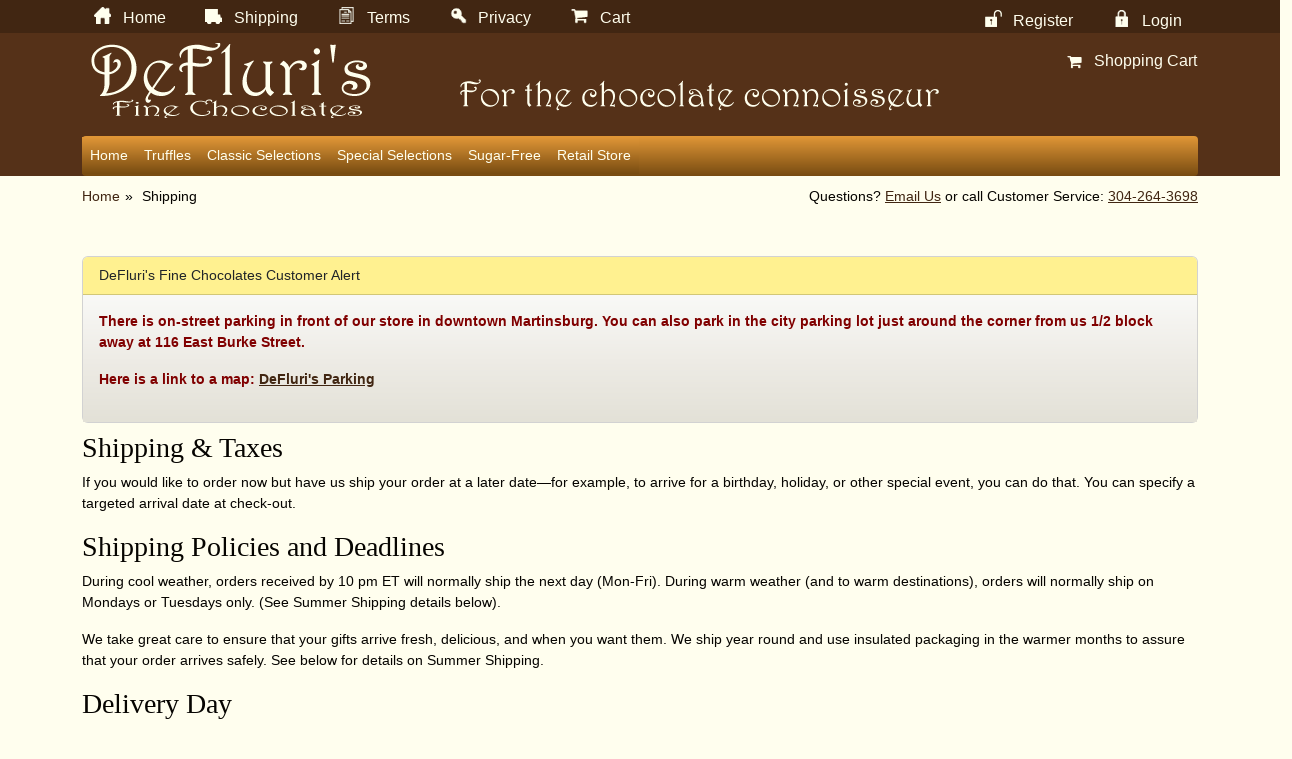

--- FILE ---
content_type: text/html; charset=utf-8
request_url: https://defluris.com/main/shipping
body_size: 17049
content:
<!DOCTYPE HTML>
<html lang="en">
<html>
  <head>
  <meta charset="utf-8">
  <title>Shipping</title>
  <link href="https://defluris.com/main/shipping" rel="canonical" />  <meta content="width=device-width, initial-scale=1, maximum-scale=1" name="viewport">
  <meta http-equiv="X-UA-Compatible" content="IE=Edge">
  <meta name="mobile-web-app-capable" content="yes">
  <meta name="description" content="Shipping policies and information when ordering from DeFluri's Fine Chocolates">
  <meta content="15 days" name="revisit-after">
  <meta name="robots" content="index follow">
  <meta name="googlebot" content="index follow">
  <meta name="google-site-verification" content="MA1DjenuSCEqLi_QTccmjB7_arwPoObvK_fTa46lnwU">
  <link rel="alternate" href="https://www.defluris.com" hreflang="en-us">

  <meta name="msvalidate.01" content="307525F6BB8A21980330D99DA2DE7FA8">
  <meta name="application-name" content="Defluris Chocolates">
  <meta name="msapplication-square70x70logo" content="https://d1cc3b6x4dui9l.cloudfront.net/assets/home/small-331991f3ca42de49f1d7842cc734fc4e6af2eab6b6500ab48d4bb59ba4b6dff8.jpg">
  <meta name="msapplication-square150x150logo" content="https://d1cc3b6x4dui9l.cloudfront.net/assets/home/medium-93acd67f35f12c1085807818b0ef8a94fc11d5d90966b61deb24005290dc03aa.jpg">
  <meta name="msapplication-wide310x150logo" content="https://d1cc3b6x4dui9l.cloudfront.net/assets/home/wide-b8c0cf05c4cda5f6bec05e12c64ccd950aed594402d8445bf3cfb1c09b72ebcb.jpg">
  <meta name="msapplication-square310x310logo" content="https://d1cc3b6x4dui9l.cloudfront.net/assets/home/large-14130866ed508d288299fde5b51fdc9e0a0e9a4aead0ecf40cd316c5bc41b96a.jpg">
  <meta name="browser" content="false">
  <meta name="csp-nonce" content="99Vq8yHNg8qXGrEC9xZkcMpPrSCAQv0rZls=" />

  <link rel="stylesheet" href="https://d1cc3b6x4dui9l.cloudfront.net/assets/application-3218ebd6aedaa0e2be4b9e5dfce079cccf4b853fbf7c1155cd42b56c745e7219.css" media="screen" data-turbo-track="reload" type="text/css" nonce="99Vq8yHNg8qXGrEC9xZkcMpPrSCAQv0rZls=" />
  <link rel="stylesheet" href="https://d1cc3b6x4dui9l.cloudfront.net/assets/print-908e99bf1fda4d1729d7ad48f95ef253271436693d6f8dce8c4b084afda1a5d1.css" media="print" data-turbo-track="reload" type="text/css" nonce="99Vq8yHNg8qXGrEC9xZkcMpPrSCAQv0rZls=" />
    <script src="https://js.stripe.com/v3/" data-turbo-track="reload" nonce="99Vq8yHNg8qXGrEC9xZkcMpPrSCAQv0rZls="></script>
  <script src="https://ga.jspm.io/npm:es-module-shims@1.9.0/dist/es-module-shims.js" async="async" nonce="99Vq8yHNg8qXGrEC9xZkcMpPrSCAQv0rZls="></script>
  <script src="https://www.google.com/recaptcha/api.js" nonce="99Vq8yHNg8qXGrEC9xZkcMpPrSCAQv0rZls="></script>
    <script type="importmap" data-turbo-track="reload" nonce="99Vq8yHNg8qXGrEC9xZkcMpPrSCAQv0rZls=">{
  "imports": {
    "@rails/request.js": "https://d1cc3b6x4dui9l.cloudfront.net/assets/requestjs-70fd0737c355e2e64a03d84f56a7ebd10bc63e8caad319919ba3239493572bd8.js",
    "application": "https://d1cc3b6x4dui9l.cloudfront.net/assets/application-955dba2fcaf085fc186604273dfc2ce42540e589faff595a814d353dca335495.js",
    "bootstrap": "https://d1cc3b6x4dui9l.cloudfront.net/assets/bootstrap.bundle.min-6725356fe453ad670e3805f20956a8a313bfdbf10873524794b3d598bda24196.js",
    "@hotwired/turbo": "https://d1cc3b6x4dui9l.cloudfront.net/assets/@hotwired--turbo-537097f31fa0cbda204bd2308f2699d3c97c506b1888513c69bcdafea0dab77b.js",
    "@hotwired/turbo-rails": "https://d1cc3b6x4dui9l.cloudfront.net/assets/turbo.min-0fccbaa283136281c886f79eac21c14ab23ed4406d44c6d3895019aeb42427d5.js",
    "@hotwired/turbo-rails-v7": "https://d1cc3b6x4dui9l.cloudfront.net/assets/@hotwired--turbo-rails-v7-3fd44b1d1f30f84920775668cbbb9606b3a735778d4f01077241cc115c2b22ed.js",
    "@hotwired/turbo-v7": "https://d1cc3b6x4dui9l.cloudfront.net/assets/@hotwired--turbo-v7-0aec6d41bf85d2690d07977c460efbdf2367928a3e5259a3197c16cbe92b6770.js",
    "@rails/actioncable/src": "https://d1cc3b6x4dui9l.cloudfront.net/assets/@rails--actioncable--src-218a7d06b730ee11584fbe9757a83f1c535d0cfbdb39c3f0bf9c9641f61f7b8f.js",
    "@rails/actioncable": "https://d1cc3b6x4dui9l.cloudfront.net/assets/@rails--actioncable-218a7d06b730ee11584fbe9757a83f1c535d0cfbdb39c3f0bf9c9641f61f7b8f.js",
    "@hotwired/stimulus": "https://d1cc3b6x4dui9l.cloudfront.net/assets/stimulus.min-976b4e166c7f712397cad15409e0b976dfd9f2373f5e04d9f4520f0d5a7597f5.js",
    "@hotwired/stimulus-loading": "https://d1cc3b6x4dui9l.cloudfront.net/assets/stimulus-loading-39227295c8a6d71e10ca2a94dede18522ced047f6ccbf8788e926f8be14aff1b.js",
    "trix": "https://d1cc3b6x4dui9l.cloudfront.net/assets/trix-69ba6d71f1fb64b8c45b82f3d1d1f894da680752f0c10d827d0b464323aab19e.js",
    "constants": "https://d1cc3b6x4dui9l.cloudfront.net/assets/constants-4d0f1a7d1bbc2d0335c738291778487e212702c372eaf5bb0a9b7bb299be422e.js",
    "flatpickr": "https://d1cc3b6x4dui9l.cloudfront.net/assets/flatpickr-e1cffc6b8a48d325fa72fa394c002be95ac7c6353e3025a04259dc606a8d6f0e.js",
    "picker": "https://d1cc3b6x4dui9l.cloudfront.net/assets/picker-6381540b626ca9ef4d32eabac5d9898eb297a3e8f450b197f24dfe19619d16e4.js",
    "shortcut-buttons-flatpickr": "https://d1cc3b6x4dui9l.cloudfront.net/assets/shortcut-buttons-flatpickr-fb5cb9fc4402e9e8d822326457ee36efa0cc67f42775c6397cdba16d5c5106e6.js",
    "functions": "https://d1cc3b6x4dui9l.cloudfront.net/assets/functions-f80c4ce7711209343029adecaea4c7369e0577efec6ed24c814c89b18ef18711.js",
    "loader": "https://d1cc3b6x4dui9l.cloudfront.net/assets/loader-63879cfe4a903550a87e2bcb53934202a38cce412d977a91a597891cc8a4bdd9.js",
    "trix_config": "https://d1cc3b6x4dui9l.cloudfront.net/assets/trix_config-04024382391bb910584145d8113cf35ef376b55d125bb4516cebeb14ce788597.js",
    "trix_editor_overrides": "https://d1cc3b6x4dui9l.cloudfront.net/assets/trix_editor_overrides-cb315027be270990d166329cf9039898ad85faac1c18a7c62e9e2ae66262c2ac.js",
    "stripe_elements": "https://d1cc3b6x4dui9l.cloudfront.net/assets/stripe_elements-39b7df3c1218e2e3f14ab23194fa4913d96678e3c03b34eab3060eaf2571246a.js",
    "@rails/actiontext": "https://d1cc3b6x4dui9l.cloudfront.net/assets/actiontext.esm-9d588303815d1e040de91f2a76d978b7a35074d6beec2ab850d5732ddae4444c.js",
    "turbo_power": "https://d1cc3b6x4dui9l.cloudfront.net/assets/turbo--power-b4fa10d084b789c35918a186f939f917a9e8a45e848316139b09abdbbf33414b.js",
    "controllers/address_controller": "https://d1cc3b6x4dui9l.cloudfront.net/assets/controllers/address_controller-0c33859adcf24b71a5c66841ec8a324b73b446b1f2bd5b5b078db4b863d2e013.js",
    "controllers/admin/admin_controller": "https://d1cc3b6x4dui9l.cloudfront.net/assets/controllers/admin/admin_controller-88698afa45ece05422dc37aed3edd7e6cd0d6fdefdd02f084014655bded483bf.js",
    "controllers/admin/broadcast_controller": "https://d1cc3b6x4dui9l.cloudfront.net/assets/controllers/admin/broadcast_controller-cd3748f19b4aa8015b12ace03e5b4a33a30dd926060d3e6d4e98b3283925d8e4.js",
    "controllers/admin/cartsAbandoned_controller": "https://d1cc3b6x4dui9l.cloudfront.net/assets/controllers/admin/cartsAbandoned_controller-e7cbb92591d362df51aa5f59e91ff5e936096d3e60f2e9e1bc70f5d5496350f2.js",
    "controllers/admin/catalog_controller": "https://d1cc3b6x4dui9l.cloudfront.net/assets/controllers/admin/catalog_controller-50176a55d6ab10b2b0b128eef893d2f821e5d6b1299cda4f3a558bda73f4b3eb.js",
    "controllers/admin/checkBoxes_controller": "https://d1cc3b6x4dui9l.cloudfront.net/assets/controllers/admin/checkBoxes_controller-683a3ef4315effaf748aafae294efad4cac53a66bfc35e8da693a00aaf1900a0.js",
    "controllers/admin/coupon_controller": "https://d1cc3b6x4dui9l.cloudfront.net/assets/controllers/admin/coupon_controller-8ce783bb27f2347f13fa82ded8b17fe9b42e99ee8204716288973eb61a264126.js",
    "controllers/admin/csp_controller": "https://d1cc3b6x4dui9l.cloudfront.net/assets/controllers/admin/csp_controller-107bd9187be7f0f630f91cf7aa06d368b7bedfd7babbe1b0d9a3dc97e55bbe6e.js",
    "controllers/admin/customerEdit_controller": "https://d1cc3b6x4dui9l.cloudfront.net/assets/controllers/admin/customerEdit_controller-8a684a97d56ba34e7711e97d8bc1f0105a747f5ddc1639c0ecd3d7d50b772137.js",
    "controllers/admin/customerMerge_controller": "https://d1cc3b6x4dui9l.cloudfront.net/assets/controllers/admin/customerMerge_controller-d6dbe88f72fecfc5586be072c634ad4851a5b50155e90a672ff12a1b09c5a3d0.js",
    "controllers/admin/department_controller": "https://d1cc3b6x4dui9l.cloudfront.net/assets/controllers/admin/department_controller-250c243d138875faed9d059fbd15741079bd805a80870500bac15022d141d9ee.js",
    "controllers/admin/destAdmin_controller": "https://d1cc3b6x4dui9l.cloudfront.net/assets/controllers/admin/destAdmin_controller-d52947ae7e43e9417611d46b39524dea5576c92538c7d9c42011f49e43bef76c.js",
    "controllers/admin/emailSuppression_controller": "https://d1cc3b6x4dui9l.cloudfront.net/assets/controllers/admin/emailSuppression_controller-6aeb13bb66fb1ff596d3221d40acd7b367e00a573df1400312bd43d4915535b9.js",
    "controllers/admin/global_controller": "https://d1cc3b6x4dui9l.cloudfront.net/assets/controllers/admin/global_controller-c780570842c7badda7ef74923b237a22ce0cb035f0c509de3fba6ae797958c03.js",
    "controllers/admin/homePage_controller": "https://d1cc3b6x4dui9l.cloudfront.net/assets/controllers/admin/homePage_controller-b27388725d9074f0ff7631cab8fa88d3193769d81f0c0e9f546e71f326051d01.js",
    "controllers/admin/houseAccount_controller": "https://d1cc3b6x4dui9l.cloudfront.net/assets/controllers/admin/houseAccount_controller-6b4801ddd7b7abc4fe135cdb5f3a0e1fbc715f132c0e998d8256959688846dfb.js",
    "controllers/admin/masterList_controller": "https://d1cc3b6x4dui9l.cloudfront.net/assets/controllers/admin/masterList_controller-474638c06a0df99a64c8a3a72c035d53a5031b5fac19b68614de793889cb5f0e.js",
    "controllers/admin/mergeList_controller": "https://d1cc3b6x4dui9l.cloudfront.net/assets/controllers/admin/mergeList_controller-316a151320615a2d674139497c8f6006a1ba11de0a5c815be39f36c7a4e57520.js",
    "controllers/admin/orphan_controller": "https://d1cc3b6x4dui9l.cloudfront.net/assets/controllers/admin/orphan_controller-5506525037b83d28150d8599ca6c9b48cdcb6fcf93edbdc09fdbcd57596a52fc.js",
    "controllers/admin/payment_controller": "https://d1cc3b6x4dui9l.cloudfront.net/assets/controllers/admin/payment_controller-7c0199b376bf11a8134da6628ac08308f43344c0af9bef637b308e7825cd7c49.js",
    "controllers/admin/productPosition_controller": "https://d1cc3b6x4dui9l.cloudfront.net/assets/controllers/admin/productPosition_controller-b664c6fd55ba552b2bb649460b644f9b75065ac8bd064b5d9369cd7726ddb2f6.js",
    "controllers/admin/products_controller": "https://d1cc3b6x4dui9l.cloudfront.net/assets/controllers/admin/products_controller-2c2dd7872c20e181c10dad1c334cdcf28181c7cecbd4288f1806fd8863b15bb2.js",
    "controllers/admin/reportBoxSize_controller": "https://d1cc3b6x4dui9l.cloudfront.net/assets/controllers/admin/reportBoxSize_controller-0d90f3aea0d4ddcb59fea55b848c7bb3a332307e30f24504ee8ba9dde510b031.js",
    "controllers/admin/report_controller": "https://d1cc3b6x4dui9l.cloudfront.net/assets/controllers/admin/report_controller-8bec04d279c1f180dc4d98481ddcb12ce3e76c88b0931ece70b7f24ab444f0cd.js",
    "controllers/admin/shipType_controller": "https://d1cc3b6x4dui9l.cloudfront.net/assets/controllers/admin/shipType_controller-edfc9610468925f954274bb29395f4ca229d6ed8555762c88fb156142d1e2006.js",
    "controllers/admin/shippingBox_controller": "https://d1cc3b6x4dui9l.cloudfront.net/assets/controllers/admin/shippingBox_controller-1c09362b97eff1f3462e3891084b819459f52abfe4199c42e7c90750da35be79.js",
    "controllers/admin/shippingLabel_controller": "https://d1cc3b6x4dui9l.cloudfront.net/assets/controllers/admin/shippingLabel_controller-213e565bcd48ed8b5378a0dd6485087fde5b28aa95903040f8feafa6c1962e34.js",
    "controllers/admin/tabs_controller": "https://d1cc3b6x4dui9l.cloudfront.net/assets/controllers/admin/tabs_controller-f9a22052c68160f97e59c13fe120007b2f5e44ae3bed7cf75d36bcc896a6161c.js",
    "controllers/admin/uploads_controller": "https://d1cc3b6x4dui9l.cloudfront.net/assets/controllers/admin/uploads_controller-e70fe481054078c6b25f0c7e8f785005dcfb71275cc008826869b2934bb6b22d.js",
    "controllers/app_controller": "https://d1cc3b6x4dui9l.cloudfront.net/assets/controllers/app_controller-c62b1645951a315ae0a74e09a5811bdfc9b88675b705eff40b8f87d2c6041f14.js",
    "controllers/application": "https://d1cc3b6x4dui9l.cloudfront.net/assets/controllers/application-79df5504b2312390c8e7921e0624a2f8073779ee164e2912e2fa17976c4fc8d2.js",
    "controllers/business_controller": "https://d1cc3b6x4dui9l.cloudfront.net/assets/controllers/business_controller-5c7e0ead4c80dc8576553198a093e8d9507548177bdd71220b74ce488b33af35.js",
    "controllers/captcha_controller": "https://d1cc3b6x4dui9l.cloudfront.net/assets/controllers/captcha_controller-7a1e0a9efc8a8ae845c9fc71b816fa2fe51c7f776eaa25ee4da07400223715d0.js",
    "controllers/cartActive_controller": "https://d1cc3b6x4dui9l.cloudfront.net/assets/controllers/cartActive_controller-0d5f1b39340a86cc50db9e06f5804119d95706abaea2bbc5ce877a00d3f4f101.js",
    "controllers/cartUpdate_controller": "https://d1cc3b6x4dui9l.cloudfront.net/assets/controllers/cartUpdate_controller-a628055af822cc39c6b71c3c1beb06a17bbf64e08fdadd0c0b02e533484e188a.js",
    "controllers/cart_controller": "https://d1cc3b6x4dui9l.cloudfront.net/assets/controllers/cart_controller-a2c5f5c90c9e9e7fc5974d832f5eadfa702df27977054c855729e4a3d7bf9861.js",
    "controllers/clipboard_controller": "https://d1cc3b6x4dui9l.cloudfront.net/assets/controllers/clipboard_controller-df4570aac19ce3a32d3e8147b13e7dae7f3157636499272fc023c0d38876bb7e.js",
    "controllers/closeModal_controller": "https://d1cc3b6x4dui9l.cloudfront.net/assets/controllers/closeModal_controller-c891985249c306c5540c1f92bfebd69bb49afb9f0ffec12415511cb1e642d77e.js",
    "controllers/confirm_controller": "https://d1cc3b6x4dui9l.cloudfront.net/assets/controllers/confirm_controller-1d1d5328b87e1daf045524ba9f5edb328e4d430e1e8b95164c90bfe57a376a0a.js",
    "controllers/custAdmin_controller": "https://d1cc3b6x4dui9l.cloudfront.net/assets/controllers/custAdmin_controller-0737eb94be0092c6f555ae38730137d3cecff5b951ee3e65f6c8bb7b12ba35e6.js",
    "controllers/customer_controller": "https://d1cc3b6x4dui9l.cloudfront.net/assets/controllers/customer_controller-c96a5e8048442ad5be7badc1899e413ba1e90cd28892b0372fb725325af96aa2.js",
    "controllers/destination_controller": "https://d1cc3b6x4dui9l.cloudfront.net/assets/controllers/destination_controller-98cee45855e11aa5b5510a3ad02b64cb1878b70c7a34066d3763849ea57d586a.js",
    "controllers/disableWith_controller": "https://d1cc3b6x4dui9l.cloudfront.net/assets/controllers/disableWith_controller-2610d7d08c26b32a1c3f112737c7e24f1862692a4161f6937fea032c4605e8d9.js",
    "controllers/giftCard_controller": "https://d1cc3b6x4dui9l.cloudfront.net/assets/controllers/giftCard_controller-97eb25a9ecac5ad1eb8b0288bdf003f2459c1d4bb37db55c0bbf174aa9a08e71.js",
    "controllers": "https://d1cc3b6x4dui9l.cloudfront.net/assets/controllers/index-17809e1153d23b37458a79b009dfb37c523edf3c72b8fd9b8a0e13d35ce8632b.js",
    "controllers/lineItems_controller": "https://d1cc3b6x4dui9l.cloudfront.net/assets/controllers/lineItems_controller-62e8abe37c9ce4683d8ceb3a0f3a0b0c4054e4309b525fc3d53441461c371182.js",
    "controllers/mobile_controller": "https://d1cc3b6x4dui9l.cloudfront.net/assets/controllers/mobile_controller-5d98519aa2f456574a7444877c5f18e0d46b84f4f1c3206a22696b2cc82b7b8c.js",
    "controllers/modal_controller": "https://d1cc3b6x4dui9l.cloudfront.net/assets/controllers/modal_controller-3c9e6e73bcbe04114ef784a73a7d9447741c1fa4bbabc2f4f370de6bacf621a9.js",
    "controllers/orderSubmit_controller": "https://d1cc3b6x4dui9l.cloudfront.net/assets/controllers/orderSubmit_controller-cabc3b7f849d6bddd9e7beff8d93ec9e83882a0f5fa98cdd4200378448810416.js",
    "controllers/orders_controller": "https://d1cc3b6x4dui9l.cloudfront.net/assets/controllers/orders_controller-a42723566250393873ce00273e71a4a2a1b566c3ef59803c420e50aa93fd97b3.js",
    "controllers/passwordCheck_controller": "https://d1cc3b6x4dui9l.cloudfront.net/assets/controllers/passwordCheck_controller-13d0ac6370514ae62bd622d0ce11de93b16ebddc93a51a631b458c0d41014a11.js",
    "controllers/pendingCarts_controller": "https://d1cc3b6x4dui9l.cloudfront.net/assets/controllers/pendingCarts_controller-5b571a7f1c31cc197ce42f68201666f68711173e10fd416ebb3c558735f5b8f5.js",
    "controllers/pickups_controller": "https://d1cc3b6x4dui9l.cloudfront.net/assets/controllers/pickups_controller-620abd012ef92e7e2a8e05fea5531094763a2a8de0c1153ae4a482be39951426.js",
    "controllers/session_controller": "https://d1cc3b6x4dui9l.cloudfront.net/assets/controllers/session_controller-d8b3e41baafe3f8404aff781fb30440130226b042232ae5f8d15de19657b0fb7.js",
    "controllers/ship/carriers_controller": "https://d1cc3b6x4dui9l.cloudfront.net/assets/controllers/ship/carriers_controller-720ed587c913ebcfa2d14180b72e2242caec471d3acc86f0caed54d68cd375f0.js",
    "controllers/ship/history_controller": "https://d1cc3b6x4dui9l.cloudfront.net/assets/controllers/ship/history_controller-3729c15c11443a33041428514d6ab53932f54afb0c488f8c8c5cbba887b1d70b.js",
    "controllers/ship/label_controller": "https://d1cc3b6x4dui9l.cloudfront.net/assets/controllers/ship/label_controller-3064c4df128cc69fb509f921ff85191fd76a5c3c2a200602e8ec9b5a32679656.js",
    "controllers/ship/print_controller": "https://d1cc3b6x4dui9l.cloudfront.net/assets/controllers/ship/print_controller-34b85fba41fc3daeb93e8ffcfea49b7618a23fd5d9e7931525f12d9ec9ad0f30.js",
    "controllers/ship/resend_controller": "https://d1cc3b6x4dui9l.cloudfront.net/assets/controllers/ship/resend_controller-3b43ba1beff5a0d4b7fb67e7d3c383d71457593d7bd985cfc021d89a10cc6997.js",
    "controllers/ship/unshipped_controller": "https://d1cc3b6x4dui9l.cloudfront.net/assets/controllers/ship/unshipped_controller-b0c8c3f6a99ef010c6a866ba67b23b41e0a3bec78cd02ec183102b457fe199ba.js",
    "controllers/shipMethod_controller": "https://d1cc3b6x4dui9l.cloudfront.net/assets/controllers/shipMethod_controller-be9348d0189c66a5985966f0b32a425f56f82a3e334c1fbe6e24b3865e273101.js",
    "controllers/showCart_controller": "https://d1cc3b6x4dui9l.cloudfront.net/assets/controllers/showCart_controller-4e30f73916cdb3add8473268809ca3c9891dffb55976af2f52a53c6ab5350978.js",
    "controllers/stripe_controller": "https://d1cc3b6x4dui9l.cloudfront.net/assets/controllers/stripe_controller-6e37d3cb948afc648f5d3a9b7dba20f79a0661bd54aafa68f94c7c0e8058d155.js",
    "controllers/toggle_controller": "https://d1cc3b6x4dui9l.cloudfront.net/assets/controllers/toggle_controller-d148050c8358470e1552d52cae793ac01e50d3d8639b24325f767587f7d3ad90.js"
  }
}</script>
<link rel="modulepreload" href="https://d1cc3b6x4dui9l.cloudfront.net/assets/requestjs-70fd0737c355e2e64a03d84f56a7ebd10bc63e8caad319919ba3239493572bd8.js" nonce="99Vq8yHNg8qXGrEC9xZkcMpPrSCAQv0rZls=">
<link rel="modulepreload" href="https://d1cc3b6x4dui9l.cloudfront.net/assets/application-955dba2fcaf085fc186604273dfc2ce42540e589faff595a814d353dca335495.js" nonce="99Vq8yHNg8qXGrEC9xZkcMpPrSCAQv0rZls=">
<link rel="modulepreload" href="https://d1cc3b6x4dui9l.cloudfront.net/assets/bootstrap.bundle.min-6725356fe453ad670e3805f20956a8a313bfdbf10873524794b3d598bda24196.js" nonce="99Vq8yHNg8qXGrEC9xZkcMpPrSCAQv0rZls=">
<link rel="modulepreload" href="https://d1cc3b6x4dui9l.cloudfront.net/assets/@hotwired--turbo-537097f31fa0cbda204bd2308f2699d3c97c506b1888513c69bcdafea0dab77b.js" nonce="99Vq8yHNg8qXGrEC9xZkcMpPrSCAQv0rZls=">
<link rel="modulepreload" href="https://d1cc3b6x4dui9l.cloudfront.net/assets/turbo.min-0fccbaa283136281c886f79eac21c14ab23ed4406d44c6d3895019aeb42427d5.js" nonce="99Vq8yHNg8qXGrEC9xZkcMpPrSCAQv0rZls=">
<link rel="modulepreload" href="https://d1cc3b6x4dui9l.cloudfront.net/assets/@rails--actioncable--src-218a7d06b730ee11584fbe9757a83f1c535d0cfbdb39c3f0bf9c9641f61f7b8f.js" nonce="99Vq8yHNg8qXGrEC9xZkcMpPrSCAQv0rZls=">
<link rel="modulepreload" href="https://d1cc3b6x4dui9l.cloudfront.net/assets/@rails--actioncable-218a7d06b730ee11584fbe9757a83f1c535d0cfbdb39c3f0bf9c9641f61f7b8f.js" nonce="99Vq8yHNg8qXGrEC9xZkcMpPrSCAQv0rZls=">
<link rel="modulepreload" href="https://d1cc3b6x4dui9l.cloudfront.net/assets/stimulus.min-976b4e166c7f712397cad15409e0b976dfd9f2373f5e04d9f4520f0d5a7597f5.js" nonce="99Vq8yHNg8qXGrEC9xZkcMpPrSCAQv0rZls=">
<link rel="modulepreload" href="https://d1cc3b6x4dui9l.cloudfront.net/assets/stimulus-loading-39227295c8a6d71e10ca2a94dede18522ced047f6ccbf8788e926f8be14aff1b.js" nonce="99Vq8yHNg8qXGrEC9xZkcMpPrSCAQv0rZls=">
<link rel="modulepreload" href="https://d1cc3b6x4dui9l.cloudfront.net/assets/trix-69ba6d71f1fb64b8c45b82f3d1d1f894da680752f0c10d827d0b464323aab19e.js" nonce="99Vq8yHNg8qXGrEC9xZkcMpPrSCAQv0rZls=">
<link rel="modulepreload" href="https://d1cc3b6x4dui9l.cloudfront.net/assets/constants-4d0f1a7d1bbc2d0335c738291778487e212702c372eaf5bb0a9b7bb299be422e.js" nonce="99Vq8yHNg8qXGrEC9xZkcMpPrSCAQv0rZls=">
<link rel="modulepreload" href="https://d1cc3b6x4dui9l.cloudfront.net/assets/flatpickr-e1cffc6b8a48d325fa72fa394c002be95ac7c6353e3025a04259dc606a8d6f0e.js" nonce="99Vq8yHNg8qXGrEC9xZkcMpPrSCAQv0rZls=">
<link rel="modulepreload" href="https://d1cc3b6x4dui9l.cloudfront.net/assets/picker-6381540b626ca9ef4d32eabac5d9898eb297a3e8f450b197f24dfe19619d16e4.js" nonce="99Vq8yHNg8qXGrEC9xZkcMpPrSCAQv0rZls=">
<link rel="modulepreload" href="https://d1cc3b6x4dui9l.cloudfront.net/assets/shortcut-buttons-flatpickr-fb5cb9fc4402e9e8d822326457ee36efa0cc67f42775c6397cdba16d5c5106e6.js" nonce="99Vq8yHNg8qXGrEC9xZkcMpPrSCAQv0rZls=">
<link rel="modulepreload" href="https://d1cc3b6x4dui9l.cloudfront.net/assets/functions-f80c4ce7711209343029adecaea4c7369e0577efec6ed24c814c89b18ef18711.js" nonce="99Vq8yHNg8qXGrEC9xZkcMpPrSCAQv0rZls=">
<link rel="modulepreload" href="https://d1cc3b6x4dui9l.cloudfront.net/assets/loader-63879cfe4a903550a87e2bcb53934202a38cce412d977a91a597891cc8a4bdd9.js" nonce="99Vq8yHNg8qXGrEC9xZkcMpPrSCAQv0rZls=">
<link rel="modulepreload" href="https://d1cc3b6x4dui9l.cloudfront.net/assets/trix_config-04024382391bb910584145d8113cf35ef376b55d125bb4516cebeb14ce788597.js" nonce="99Vq8yHNg8qXGrEC9xZkcMpPrSCAQv0rZls=">
<link rel="modulepreload" href="https://d1cc3b6x4dui9l.cloudfront.net/assets/trix_editor_overrides-cb315027be270990d166329cf9039898ad85faac1c18a7c62e9e2ae66262c2ac.js" nonce="99Vq8yHNg8qXGrEC9xZkcMpPrSCAQv0rZls=">
<link rel="modulepreload" href="https://d1cc3b6x4dui9l.cloudfront.net/assets/stripe_elements-39b7df3c1218e2e3f14ab23194fa4913d96678e3c03b34eab3060eaf2571246a.js" nonce="99Vq8yHNg8qXGrEC9xZkcMpPrSCAQv0rZls=">
<link rel="modulepreload" href="https://d1cc3b6x4dui9l.cloudfront.net/assets/actiontext.esm-9d588303815d1e040de91f2a76d978b7a35074d6beec2ab850d5732ddae4444c.js" nonce="99Vq8yHNg8qXGrEC9xZkcMpPrSCAQv0rZls=">
<link rel="modulepreload" href="https://d1cc3b6x4dui9l.cloudfront.net/assets/turbo--power-b4fa10d084b789c35918a186f939f917a9e8a45e848316139b09abdbbf33414b.js" nonce="99Vq8yHNg8qXGrEC9xZkcMpPrSCAQv0rZls=">
<link rel="modulepreload" href="https://d1cc3b6x4dui9l.cloudfront.net/assets/controllers/address_controller-0c33859adcf24b71a5c66841ec8a324b73b446b1f2bd5b5b078db4b863d2e013.js" nonce="99Vq8yHNg8qXGrEC9xZkcMpPrSCAQv0rZls=">
<link rel="modulepreload" href="https://d1cc3b6x4dui9l.cloudfront.net/assets/controllers/admin/admin_controller-88698afa45ece05422dc37aed3edd7e6cd0d6fdefdd02f084014655bded483bf.js" nonce="99Vq8yHNg8qXGrEC9xZkcMpPrSCAQv0rZls=">
<link rel="modulepreload" href="https://d1cc3b6x4dui9l.cloudfront.net/assets/controllers/admin/broadcast_controller-cd3748f19b4aa8015b12ace03e5b4a33a30dd926060d3e6d4e98b3283925d8e4.js" nonce="99Vq8yHNg8qXGrEC9xZkcMpPrSCAQv0rZls=">
<link rel="modulepreload" href="https://d1cc3b6x4dui9l.cloudfront.net/assets/controllers/admin/cartsAbandoned_controller-e7cbb92591d362df51aa5f59e91ff5e936096d3e60f2e9e1bc70f5d5496350f2.js" nonce="99Vq8yHNg8qXGrEC9xZkcMpPrSCAQv0rZls=">
<link rel="modulepreload" href="https://d1cc3b6x4dui9l.cloudfront.net/assets/controllers/admin/catalog_controller-50176a55d6ab10b2b0b128eef893d2f821e5d6b1299cda4f3a558bda73f4b3eb.js" nonce="99Vq8yHNg8qXGrEC9xZkcMpPrSCAQv0rZls=">
<link rel="modulepreload" href="https://d1cc3b6x4dui9l.cloudfront.net/assets/controllers/admin/checkBoxes_controller-683a3ef4315effaf748aafae294efad4cac53a66bfc35e8da693a00aaf1900a0.js" nonce="99Vq8yHNg8qXGrEC9xZkcMpPrSCAQv0rZls=">
<link rel="modulepreload" href="https://d1cc3b6x4dui9l.cloudfront.net/assets/controllers/admin/coupon_controller-8ce783bb27f2347f13fa82ded8b17fe9b42e99ee8204716288973eb61a264126.js" nonce="99Vq8yHNg8qXGrEC9xZkcMpPrSCAQv0rZls=">
<link rel="modulepreload" href="https://d1cc3b6x4dui9l.cloudfront.net/assets/controllers/admin/csp_controller-107bd9187be7f0f630f91cf7aa06d368b7bedfd7babbe1b0d9a3dc97e55bbe6e.js" nonce="99Vq8yHNg8qXGrEC9xZkcMpPrSCAQv0rZls=">
<link rel="modulepreload" href="https://d1cc3b6x4dui9l.cloudfront.net/assets/controllers/admin/customerEdit_controller-8a684a97d56ba34e7711e97d8bc1f0105a747f5ddc1639c0ecd3d7d50b772137.js" nonce="99Vq8yHNg8qXGrEC9xZkcMpPrSCAQv0rZls=">
<link rel="modulepreload" href="https://d1cc3b6x4dui9l.cloudfront.net/assets/controllers/admin/customerMerge_controller-d6dbe88f72fecfc5586be072c634ad4851a5b50155e90a672ff12a1b09c5a3d0.js" nonce="99Vq8yHNg8qXGrEC9xZkcMpPrSCAQv0rZls=">
<link rel="modulepreload" href="https://d1cc3b6x4dui9l.cloudfront.net/assets/controllers/admin/department_controller-250c243d138875faed9d059fbd15741079bd805a80870500bac15022d141d9ee.js" nonce="99Vq8yHNg8qXGrEC9xZkcMpPrSCAQv0rZls=">
<link rel="modulepreload" href="https://d1cc3b6x4dui9l.cloudfront.net/assets/controllers/admin/destAdmin_controller-d52947ae7e43e9417611d46b39524dea5576c92538c7d9c42011f49e43bef76c.js" nonce="99Vq8yHNg8qXGrEC9xZkcMpPrSCAQv0rZls=">
<link rel="modulepreload" href="https://d1cc3b6x4dui9l.cloudfront.net/assets/controllers/admin/emailSuppression_controller-6aeb13bb66fb1ff596d3221d40acd7b367e00a573df1400312bd43d4915535b9.js" nonce="99Vq8yHNg8qXGrEC9xZkcMpPrSCAQv0rZls=">
<link rel="modulepreload" href="https://d1cc3b6x4dui9l.cloudfront.net/assets/controllers/admin/global_controller-c780570842c7badda7ef74923b237a22ce0cb035f0c509de3fba6ae797958c03.js" nonce="99Vq8yHNg8qXGrEC9xZkcMpPrSCAQv0rZls=">
<link rel="modulepreload" href="https://d1cc3b6x4dui9l.cloudfront.net/assets/controllers/admin/homePage_controller-b27388725d9074f0ff7631cab8fa88d3193769d81f0c0e9f546e71f326051d01.js" nonce="99Vq8yHNg8qXGrEC9xZkcMpPrSCAQv0rZls=">
<link rel="modulepreload" href="https://d1cc3b6x4dui9l.cloudfront.net/assets/controllers/admin/houseAccount_controller-6b4801ddd7b7abc4fe135cdb5f3a0e1fbc715f132c0e998d8256959688846dfb.js" nonce="99Vq8yHNg8qXGrEC9xZkcMpPrSCAQv0rZls=">
<link rel="modulepreload" href="https://d1cc3b6x4dui9l.cloudfront.net/assets/controllers/admin/masterList_controller-474638c06a0df99a64c8a3a72c035d53a5031b5fac19b68614de793889cb5f0e.js" nonce="99Vq8yHNg8qXGrEC9xZkcMpPrSCAQv0rZls=">
<link rel="modulepreload" href="https://d1cc3b6x4dui9l.cloudfront.net/assets/controllers/admin/mergeList_controller-316a151320615a2d674139497c8f6006a1ba11de0a5c815be39f36c7a4e57520.js" nonce="99Vq8yHNg8qXGrEC9xZkcMpPrSCAQv0rZls=">
<link rel="modulepreload" href="https://d1cc3b6x4dui9l.cloudfront.net/assets/controllers/admin/orphan_controller-5506525037b83d28150d8599ca6c9b48cdcb6fcf93edbdc09fdbcd57596a52fc.js" nonce="99Vq8yHNg8qXGrEC9xZkcMpPrSCAQv0rZls=">
<link rel="modulepreload" href="https://d1cc3b6x4dui9l.cloudfront.net/assets/controllers/admin/payment_controller-7c0199b376bf11a8134da6628ac08308f43344c0af9bef637b308e7825cd7c49.js" nonce="99Vq8yHNg8qXGrEC9xZkcMpPrSCAQv0rZls=">
<link rel="modulepreload" href="https://d1cc3b6x4dui9l.cloudfront.net/assets/controllers/admin/productPosition_controller-b664c6fd55ba552b2bb649460b644f9b75065ac8bd064b5d9369cd7726ddb2f6.js" nonce="99Vq8yHNg8qXGrEC9xZkcMpPrSCAQv0rZls=">
<link rel="modulepreload" href="https://d1cc3b6x4dui9l.cloudfront.net/assets/controllers/admin/products_controller-2c2dd7872c20e181c10dad1c334cdcf28181c7cecbd4288f1806fd8863b15bb2.js" nonce="99Vq8yHNg8qXGrEC9xZkcMpPrSCAQv0rZls=">
<link rel="modulepreload" href="https://d1cc3b6x4dui9l.cloudfront.net/assets/controllers/admin/reportBoxSize_controller-0d90f3aea0d4ddcb59fea55b848c7bb3a332307e30f24504ee8ba9dde510b031.js" nonce="99Vq8yHNg8qXGrEC9xZkcMpPrSCAQv0rZls=">
<link rel="modulepreload" href="https://d1cc3b6x4dui9l.cloudfront.net/assets/controllers/admin/report_controller-8bec04d279c1f180dc4d98481ddcb12ce3e76c88b0931ece70b7f24ab444f0cd.js" nonce="99Vq8yHNg8qXGrEC9xZkcMpPrSCAQv0rZls=">
<link rel="modulepreload" href="https://d1cc3b6x4dui9l.cloudfront.net/assets/controllers/admin/shipType_controller-edfc9610468925f954274bb29395f4ca229d6ed8555762c88fb156142d1e2006.js" nonce="99Vq8yHNg8qXGrEC9xZkcMpPrSCAQv0rZls=">
<link rel="modulepreload" href="https://d1cc3b6x4dui9l.cloudfront.net/assets/controllers/admin/shippingBox_controller-1c09362b97eff1f3462e3891084b819459f52abfe4199c42e7c90750da35be79.js" nonce="99Vq8yHNg8qXGrEC9xZkcMpPrSCAQv0rZls=">
<link rel="modulepreload" href="https://d1cc3b6x4dui9l.cloudfront.net/assets/controllers/admin/shippingLabel_controller-213e565bcd48ed8b5378a0dd6485087fde5b28aa95903040f8feafa6c1962e34.js" nonce="99Vq8yHNg8qXGrEC9xZkcMpPrSCAQv0rZls=">
<link rel="modulepreload" href="https://d1cc3b6x4dui9l.cloudfront.net/assets/controllers/admin/tabs_controller-f9a22052c68160f97e59c13fe120007b2f5e44ae3bed7cf75d36bcc896a6161c.js" nonce="99Vq8yHNg8qXGrEC9xZkcMpPrSCAQv0rZls=">
<link rel="modulepreload" href="https://d1cc3b6x4dui9l.cloudfront.net/assets/controllers/admin/uploads_controller-e70fe481054078c6b25f0c7e8f785005dcfb71275cc008826869b2934bb6b22d.js" nonce="99Vq8yHNg8qXGrEC9xZkcMpPrSCAQv0rZls=">
<link rel="modulepreload" href="https://d1cc3b6x4dui9l.cloudfront.net/assets/controllers/app_controller-c62b1645951a315ae0a74e09a5811bdfc9b88675b705eff40b8f87d2c6041f14.js" nonce="99Vq8yHNg8qXGrEC9xZkcMpPrSCAQv0rZls=">
<link rel="modulepreload" href="https://d1cc3b6x4dui9l.cloudfront.net/assets/controllers/application-79df5504b2312390c8e7921e0624a2f8073779ee164e2912e2fa17976c4fc8d2.js" nonce="99Vq8yHNg8qXGrEC9xZkcMpPrSCAQv0rZls=">
<link rel="modulepreload" href="https://d1cc3b6x4dui9l.cloudfront.net/assets/controllers/business_controller-5c7e0ead4c80dc8576553198a093e8d9507548177bdd71220b74ce488b33af35.js" nonce="99Vq8yHNg8qXGrEC9xZkcMpPrSCAQv0rZls=">
<link rel="modulepreload" href="https://d1cc3b6x4dui9l.cloudfront.net/assets/controllers/captcha_controller-7a1e0a9efc8a8ae845c9fc71b816fa2fe51c7f776eaa25ee4da07400223715d0.js" nonce="99Vq8yHNg8qXGrEC9xZkcMpPrSCAQv0rZls=">
<link rel="modulepreload" href="https://d1cc3b6x4dui9l.cloudfront.net/assets/controllers/cartActive_controller-0d5f1b39340a86cc50db9e06f5804119d95706abaea2bbc5ce877a00d3f4f101.js" nonce="99Vq8yHNg8qXGrEC9xZkcMpPrSCAQv0rZls=">
<link rel="modulepreload" href="https://d1cc3b6x4dui9l.cloudfront.net/assets/controllers/cartUpdate_controller-a628055af822cc39c6b71c3c1beb06a17bbf64e08fdadd0c0b02e533484e188a.js" nonce="99Vq8yHNg8qXGrEC9xZkcMpPrSCAQv0rZls=">
<link rel="modulepreload" href="https://d1cc3b6x4dui9l.cloudfront.net/assets/controllers/cart_controller-a2c5f5c90c9e9e7fc5974d832f5eadfa702df27977054c855729e4a3d7bf9861.js" nonce="99Vq8yHNg8qXGrEC9xZkcMpPrSCAQv0rZls=">
<link rel="modulepreload" href="https://d1cc3b6x4dui9l.cloudfront.net/assets/controllers/clipboard_controller-df4570aac19ce3a32d3e8147b13e7dae7f3157636499272fc023c0d38876bb7e.js" nonce="99Vq8yHNg8qXGrEC9xZkcMpPrSCAQv0rZls=">
<link rel="modulepreload" href="https://d1cc3b6x4dui9l.cloudfront.net/assets/controllers/closeModal_controller-c891985249c306c5540c1f92bfebd69bb49afb9f0ffec12415511cb1e642d77e.js" nonce="99Vq8yHNg8qXGrEC9xZkcMpPrSCAQv0rZls=">
<link rel="modulepreload" href="https://d1cc3b6x4dui9l.cloudfront.net/assets/controllers/confirm_controller-1d1d5328b87e1daf045524ba9f5edb328e4d430e1e8b95164c90bfe57a376a0a.js" nonce="99Vq8yHNg8qXGrEC9xZkcMpPrSCAQv0rZls=">
<link rel="modulepreload" href="https://d1cc3b6x4dui9l.cloudfront.net/assets/controllers/custAdmin_controller-0737eb94be0092c6f555ae38730137d3cecff5b951ee3e65f6c8bb7b12ba35e6.js" nonce="99Vq8yHNg8qXGrEC9xZkcMpPrSCAQv0rZls=">
<link rel="modulepreload" href="https://d1cc3b6x4dui9l.cloudfront.net/assets/controllers/customer_controller-c96a5e8048442ad5be7badc1899e413ba1e90cd28892b0372fb725325af96aa2.js" nonce="99Vq8yHNg8qXGrEC9xZkcMpPrSCAQv0rZls=">
<link rel="modulepreload" href="https://d1cc3b6x4dui9l.cloudfront.net/assets/controllers/destination_controller-98cee45855e11aa5b5510a3ad02b64cb1878b70c7a34066d3763849ea57d586a.js" nonce="99Vq8yHNg8qXGrEC9xZkcMpPrSCAQv0rZls=">
<link rel="modulepreload" href="https://d1cc3b6x4dui9l.cloudfront.net/assets/controllers/disableWith_controller-2610d7d08c26b32a1c3f112737c7e24f1862692a4161f6937fea032c4605e8d9.js" nonce="99Vq8yHNg8qXGrEC9xZkcMpPrSCAQv0rZls=">
<link rel="modulepreload" href="https://d1cc3b6x4dui9l.cloudfront.net/assets/controllers/giftCard_controller-97eb25a9ecac5ad1eb8b0288bdf003f2459c1d4bb37db55c0bbf174aa9a08e71.js" nonce="99Vq8yHNg8qXGrEC9xZkcMpPrSCAQv0rZls=">
<link rel="modulepreload" href="https://d1cc3b6x4dui9l.cloudfront.net/assets/controllers/index-17809e1153d23b37458a79b009dfb37c523edf3c72b8fd9b8a0e13d35ce8632b.js" nonce="99Vq8yHNg8qXGrEC9xZkcMpPrSCAQv0rZls=">
<link rel="modulepreload" href="https://d1cc3b6x4dui9l.cloudfront.net/assets/controllers/lineItems_controller-62e8abe37c9ce4683d8ceb3a0f3a0b0c4054e4309b525fc3d53441461c371182.js" nonce="99Vq8yHNg8qXGrEC9xZkcMpPrSCAQv0rZls=">
<link rel="modulepreload" href="https://d1cc3b6x4dui9l.cloudfront.net/assets/controllers/mobile_controller-5d98519aa2f456574a7444877c5f18e0d46b84f4f1c3206a22696b2cc82b7b8c.js" nonce="99Vq8yHNg8qXGrEC9xZkcMpPrSCAQv0rZls=">
<link rel="modulepreload" href="https://d1cc3b6x4dui9l.cloudfront.net/assets/controllers/modal_controller-3c9e6e73bcbe04114ef784a73a7d9447741c1fa4bbabc2f4f370de6bacf621a9.js" nonce="99Vq8yHNg8qXGrEC9xZkcMpPrSCAQv0rZls=">
<link rel="modulepreload" href="https://d1cc3b6x4dui9l.cloudfront.net/assets/controllers/orderSubmit_controller-cabc3b7f849d6bddd9e7beff8d93ec9e83882a0f5fa98cdd4200378448810416.js" nonce="99Vq8yHNg8qXGrEC9xZkcMpPrSCAQv0rZls=">
<link rel="modulepreload" href="https://d1cc3b6x4dui9l.cloudfront.net/assets/controllers/orders_controller-a42723566250393873ce00273e71a4a2a1b566c3ef59803c420e50aa93fd97b3.js" nonce="99Vq8yHNg8qXGrEC9xZkcMpPrSCAQv0rZls=">
<link rel="modulepreload" href="https://d1cc3b6x4dui9l.cloudfront.net/assets/controllers/passwordCheck_controller-13d0ac6370514ae62bd622d0ce11de93b16ebddc93a51a631b458c0d41014a11.js" nonce="99Vq8yHNg8qXGrEC9xZkcMpPrSCAQv0rZls=">
<link rel="modulepreload" href="https://d1cc3b6x4dui9l.cloudfront.net/assets/controllers/pendingCarts_controller-5b571a7f1c31cc197ce42f68201666f68711173e10fd416ebb3c558735f5b8f5.js" nonce="99Vq8yHNg8qXGrEC9xZkcMpPrSCAQv0rZls=">
<link rel="modulepreload" href="https://d1cc3b6x4dui9l.cloudfront.net/assets/controllers/pickups_controller-620abd012ef92e7e2a8e05fea5531094763a2a8de0c1153ae4a482be39951426.js" nonce="99Vq8yHNg8qXGrEC9xZkcMpPrSCAQv0rZls=">
<link rel="modulepreload" href="https://d1cc3b6x4dui9l.cloudfront.net/assets/controllers/session_controller-d8b3e41baafe3f8404aff781fb30440130226b042232ae5f8d15de19657b0fb7.js" nonce="99Vq8yHNg8qXGrEC9xZkcMpPrSCAQv0rZls=">
<link rel="modulepreload" href="https://d1cc3b6x4dui9l.cloudfront.net/assets/controllers/ship/carriers_controller-720ed587c913ebcfa2d14180b72e2242caec471d3acc86f0caed54d68cd375f0.js" nonce="99Vq8yHNg8qXGrEC9xZkcMpPrSCAQv0rZls=">
<link rel="modulepreload" href="https://d1cc3b6x4dui9l.cloudfront.net/assets/controllers/ship/history_controller-3729c15c11443a33041428514d6ab53932f54afb0c488f8c8c5cbba887b1d70b.js" nonce="99Vq8yHNg8qXGrEC9xZkcMpPrSCAQv0rZls=">
<link rel="modulepreload" href="https://d1cc3b6x4dui9l.cloudfront.net/assets/controllers/ship/label_controller-3064c4df128cc69fb509f921ff85191fd76a5c3c2a200602e8ec9b5a32679656.js" nonce="99Vq8yHNg8qXGrEC9xZkcMpPrSCAQv0rZls=">
<link rel="modulepreload" href="https://d1cc3b6x4dui9l.cloudfront.net/assets/controllers/ship/print_controller-34b85fba41fc3daeb93e8ffcfea49b7618a23fd5d9e7931525f12d9ec9ad0f30.js" nonce="99Vq8yHNg8qXGrEC9xZkcMpPrSCAQv0rZls=">
<link rel="modulepreload" href="https://d1cc3b6x4dui9l.cloudfront.net/assets/controllers/ship/resend_controller-3b43ba1beff5a0d4b7fb67e7d3c383d71457593d7bd985cfc021d89a10cc6997.js" nonce="99Vq8yHNg8qXGrEC9xZkcMpPrSCAQv0rZls=">
<link rel="modulepreload" href="https://d1cc3b6x4dui9l.cloudfront.net/assets/controllers/ship/unshipped_controller-b0c8c3f6a99ef010c6a866ba67b23b41e0a3bec78cd02ec183102b457fe199ba.js" nonce="99Vq8yHNg8qXGrEC9xZkcMpPrSCAQv0rZls=">
<link rel="modulepreload" href="https://d1cc3b6x4dui9l.cloudfront.net/assets/controllers/shipMethod_controller-be9348d0189c66a5985966f0b32a425f56f82a3e334c1fbe6e24b3865e273101.js" nonce="99Vq8yHNg8qXGrEC9xZkcMpPrSCAQv0rZls=">
<link rel="modulepreload" href="https://d1cc3b6x4dui9l.cloudfront.net/assets/controllers/showCart_controller-4e30f73916cdb3add8473268809ca3c9891dffb55976af2f52a53c6ab5350978.js" nonce="99Vq8yHNg8qXGrEC9xZkcMpPrSCAQv0rZls=">
<link rel="modulepreload" href="https://d1cc3b6x4dui9l.cloudfront.net/assets/controllers/stripe_controller-6e37d3cb948afc648f5d3a9b7dba20f79a0661bd54aafa68f94c7c0e8058d155.js" nonce="99Vq8yHNg8qXGrEC9xZkcMpPrSCAQv0rZls=">
<link rel="modulepreload" href="https://d1cc3b6x4dui9l.cloudfront.net/assets/controllers/toggle_controller-d148050c8358470e1552d52cae793ac01e50d3d8639b24325f767587f7d3ad90.js" nonce="99Vq8yHNg8qXGrEC9xZkcMpPrSCAQv0rZls=">
<script type="module" nonce="99Vq8yHNg8qXGrEC9xZkcMpPrSCAQv0rZls=">import "https://d1cc3b6x4dui9l.cloudfront.net/assets/application-955dba2fcaf085fc186604273dfc2ce42540e589faff595a814d353dca335495.js"</script>
    <script type="module" nonce="99Vq8yHNg8qXGrEC9xZkcMpPrSCAQv0rZls=">import "@hotwired/turbo-rails"</script>
    <script type="module" nonce="99Vq8yHNg8qXGrEC9xZkcMpPrSCAQv0rZls=">import "@hotwired/turbo"</script>

  <meta name="DCTERMS.element" content="text">
  <meta name="DC.title" lang="en" content="Shipping">
  <meta name="DC.creator" content="DeFluri&#39;s Fine Chocolates">
  <meta name="DC.subject" lang="en" content="">
  <meta name="DC.description" lang="en" content="Shipping policies and information when ordering from DeFluri's Fine Chocolates">
  <meta name="DC.publisher" content="DeFluri&#39;s Fine Chocolates">
  <meta name="DC.date" content="August 2015">
  <meta name="DCTERMS.DCMIType.type" content="Text">
  <meta name="DC.format" content="text/html; charset=utf-8">
  <meta name="DC.format" content="20299 bytes">
  <meta name="DCTERMS.URI.DC.identifier" content="https://www.defluris.com">
  <meta name="DCTERMS.RFC1766.DC.language" content="en">

  <meta property="og:title" content="deflurischocolates">
  <meta property="og:type" content="website">
  <meta property="og:url" content="https://www.defluris.com">
  <meta property="og:image" content="https://d1cc3b6x4dui9l.cloudfront.net/assets/home/everyday-index-1170-a29920ff719315a38de89fe4eb0f3110e1c59b691091799af9b64280f94439bd.jpg">
  <meta property="og:description" content="Shipping policies and information when ordering from DeFluri's Fine Chocolates">

  <meta name="twitter:card" content="summary_large_image">
  <meta name="twitter:site" content="@defluris">
  <meta name="twitter:creator" content="@defluris">
  <meta name="twitter:title" content="DeFluri&#39;s Fine Chocolates">
  <meta name="twitter:description" content="DeFluri&rsquo;s new shopping cart makes it easy to send gifts to all your special friends.">
  <meta name="twitter:image" content="https://d1cc3b6x4dui9l.cloudfront.net/assets/home/everyday-index-1170-a29920ff719315a38de89fe4eb0f3110e1c59b691091799af9b64280f94439bd.jpg">

  <link rel="icon" type="image/x-icon" href="https://d1cc3b6x4dui9l.cloudfront.net/assets/favicons/favicon-56311461d6e67abb2a65daf5072f0aad71e60ad9c104a436e13e75d6f47aae5e.ico" />
  <link rel="apple-touch-icon" type="image/x-icon" href="https://d1cc3b6x4dui9l.cloudfront.net/assets/favicons/favicon-56311461d6e67abb2a65daf5072f0aad71e60ad9c104a436e13e75d6f47aae5e.ico" />
  <link rel="apple-touch-icon-precomposed" type="image/x-icon" href="https://d1cc3b6x4dui9l.cloudfront.net/assets/favicons/apple-icon-57x57-b553d3021a3804c4c71d2126a89197d7ce671206e8e7f61d7205f8efb02843b6.png" sizes="57x57" />
  <link rel="apple-touch-icon-precomposed" type="image/x-icon" href="https://d1cc3b6x4dui9l.cloudfront.net/assets/favicons/apple-icon-60x60-58c873aca4004535bcf66e986a2517c754c988016638b2fa02b43324ec8e0a1b.png" sizes="60x60" />
  <link rel="apple-touch-icon-precomposed" type="image/x-icon" href="https://d1cc3b6x4dui9l.cloudfront.net/assets/favicons/apple-icon-72x72-9935ac9dd12f83eb9af3caa0e082d6fbf55184d7051df2dbbdaf9f610d30a330.png" sizes="72x72" />
  <link rel="apple-touch-icon-precomposed" type="image/x-icon" href="https://d1cc3b6x4dui9l.cloudfront.net/assets/favicons/apple-icon-76x76-46c354de7458ded3414ef2a6df673a8355e6b486e077b74b7cd0d16cacd4051c.png" sizes="76x76" />
  <link rel="apple-touch-icon-precomposed" type="image/x-icon" href="https://d1cc3b6x4dui9l.cloudfront.net/assets/favicons/apple-icon-114x114-0995f61919a18d1e194cfebcb38a6c2c518c051a2f957c140146823a8fc2c7c5.png" sizes="74x74" />
  <link rel="apple-touch-icon-precomposed" type="image/x-icon" href="https://d1cc3b6x4dui9l.cloudfront.net/assets/favicons/apple-icon-120x120-519e8e98b773a86c38ff0f6d7e9940d80e6cc3a517c6c0ba87105a5e62980c9b.png" sizes="120x120" />
  <link rel="apple-touch-icon-precomposed" type="image/x-icon" href="https://d1cc3b6x4dui9l.cloudfront.net/assets/favicons/apple-icon-144x144-6bf13420756a2e5c4e954f0da7b47964f164ecac444e75772955bb12fbae28d0.png" sizes="144x144" />
  <link rel="apple-touch-icon-precomposed" type="image/x-icon" href="https://d1cc3b6x4dui9l.cloudfront.net/assets/favicons/apple-icon-152x152-3bfba0483dddcda12facf8f69cd7f8d57b76d1d97ebe01b31cacc5b444cd87ac.png" sizes="152x152" />
  <link rel="apple-touch-icon-precomposed" type="image/x-icon" href="https://d1cc3b6x4dui9l.cloudfront.net/assets/favicons/apple-icon-180x180-c1619006b18499009c72e5641c7116be801fdd2f2257ef4b409ffa8a385b8e76.png" sizes="180x180" />
  <link rel="icon" type="image/x-icon" href="https://d1cc3b6x4dui9l.cloudfront.net/assets/favicons/android-icon-36x36-36282d191c74efd5ff8b084a3db1be4c9435a400260dffbdd15d7d5095a44a91.png" sizes="192x192" />
  <link rel="icon" type="image/x-icon" href="https://d1cc3b6x4dui9l.cloudfront.net/assets/favicons/android-icon-48x48-5459e6eaacf032a31ab8583f2ceaa851ff98d26ac7a95b9966ec6c8b9fe8100e.png" sizes="192x192" />
  <link rel="icon" type="image/x-icon" href="https://d1cc3b6x4dui9l.cloudfront.net/assets/favicons/android-icon-72x72-9935ac9dd12f83eb9af3caa0e082d6fbf55184d7051df2dbbdaf9f610d30a330.png" sizes="192x192" />
  <link rel="icon" type="image/x-icon" href="https://d1cc3b6x4dui9l.cloudfront.net/assets/favicons/android-icon-96x96-b2708d29941a3c9368f636c09a63dcb9c11d20f996d2f68b16a7d4d9e8ade6f3.png" sizes="192x192" />
  <link rel="icon" type="image/x-icon" href="https://d1cc3b6x4dui9l.cloudfront.net/assets/favicons/android-icon-144x144-6bf13420756a2e5c4e954f0da7b47964f164ecac444e75772955bb12fbae28d0.png" sizes="192x192" />
  <link rel="icon" type="image/x-icon" href="https://d1cc3b6x4dui9l.cloudfront.net/assets/favicons/android-icon-192x192-bfccca33ded7f89d3c1069d472bc51cdf28469471d42b23e49c66d499f75d23f.png" sizes="192x192" />
  <link rel="icon" type="image/x-icon" href="https://d1cc3b6x4dui9l.cloudfront.net/assets/favicons/favicon-32x32-70d5d1a4aa811d89742dbf0237d7d369efdb9effd8c1b6436be5b9880116cddd.png" sizes="32x32" />
  <link rel="icon" type="image/x-icon" href="https://d1cc3b6x4dui9l.cloudfront.net/assets/favicons/favicon-96x96-b2708d29941a3c9368f636c09a63dcb9c11d20f996d2f68b16a7d4d9e8ade6f3.png" sizes="96x96" />
  <link rel="icon" type="image/x-icon" href="https://d1cc3b6x4dui9l.cloudfront.net/assets/favicons/favicon-16x16-916b9f0f56066b19ad28e2f7d6839aa189327a894da301480c6942f4f0d17ad5.png" sizes="16x16" />

  <meta name="msapplication-TileColor" content="#ffffff">
  <meta name="msapplication-TileImage" content="favicons/ms-icon-144x144.png">
  <meta name="theme-color" content="#ffffff">

  <meta name="csrf-param" content="authenticity_token" />
<meta name="csrf-token" content="CTg864y8CHXkjOv2Ctkpk1ewZZOecXXyZQYXudRq_VhG-Wzx68-Y-WpIadLmHog4Ly_cT2EJPV8hF6De1ZzmRQ" />
</head>


  <body data-controller="app modal confirm disableWith " class="main shipping   trackG4" id="application">
      <script src="https://www.googletagmanager.com/gtag/js?id=G-SH5ELSD7LF" async="async" nonce="99Vq8yHNg8qXGrEC9xZkcMpPrSCAQv0rZls="></script>
      <script src="https://d1cc3b6x4dui9l.cloudfront.net/assets/gtag-97611780acf92dcbf3c86dd92690b92507285835887fac913a27ca5520f3e51c.js" nonce="99Vq8yHNg8qXGrEC9xZkcMpPrSCAQv0rZls="></script>

    <header>
  <div id="header-top" data-turbo="true">
    <div class="container">
      <div class="row" id="top_row" data-turbo-permanent>
        <div class="col-9 col-sm-8 col-md-8 float-start ps-0 pe-0 header-links header-links-js" id="js_top_links">
          <turbo-frame id="fr_top_links">
  <div class="list-group list-group-horizontal d-flex align-items-center">
    <a class="list-group-item" data-turbo-frame="_top" href="/main/index">
      <span class="badge"><img class="img-fluid" alt="home" src="https://d1cc3b6x4dui9l.cloudfront.net/assets/home/icon-home-48-9046269285290b670e65e1cf9793a8bb5d3a19d714184ee2fa4da1f31768cf92.png" /></span>
      <span class="d-none d-lg-inline">Home</span>
</a>
    <a class="list-group-item" data-turbo-frame="_top" href="/main/shipping">
      <span class="badge"><img class="img-fluid" alt="truck" src="https://d1cc3b6x4dui9l.cloudfront.net/assets/home/icon-truck-48-368c1e7902d4273fbc50bdfc363f88d9575be3a6b1bf0e354962092d31f547fb.png" /></span>
      <span class="d-none d-lg-inline">Shipping</span>
</a>
    <a class="list-group-item" data-turbo-frame="_top" href="/main/terms">
      <span class="badge"><img class="img-fluid" alt="terms" src="https://d1cc3b6x4dui9l.cloudfront.net/assets/home/icon-terms-48-3f18cc890535ebd1546c7f034b1778b9a52ff244b728d3a76eb6a2e7dd4453ed.png" /></span>
      <span class="d-none d-lg-inline">Terms</span>
</a>
    <a class="list-group-item" data-turbo-frame="_top" href="/main/privacy">
      <span class="badge"><img class="img-fluid" alt="privacy" src="https://d1cc3b6x4dui9l.cloudfront.net/assets/home/icon-privacy-48-981536e8a44da85cca9e56cdf6e116a4b51a165da54a64fe4e4476a8b213273e.png" /></span>
      <span class="d-none d-lg-inline">Privacy</span>
</a>
    <a data-bs-toggle="modal" data-bs-target="#ajax-modal" class="list-group-item" id="test_cart_link" href="">
      <span class="badge"><img class="img-fluid" alt="cart" src="https://d1cc3b6x4dui9l.cloudfront.net/assets/home/icon-cart-48-bec8ae5b2d7e21b294017d2ff600bc3e8ccb030831c7d8be4375f9ec141ff45a.png" /></span>
      <span class="d-none d-lg-inline">Cart</span>
</a>
    
      </div>
</turbo-frame>
        </div>
          <div class="col-3 col-md-4 header-links ps-0">
            <div id="login-links" class="float-end">
              <turbo-frame id="fr_header_login">
                  <div class="list-group list-group-horizontal d-flex align-items-center">
    <a class="list-group-item" data-turbo="false" href="/sessions/customer_login">
      <span class="badge"><img class="img-fluid" alt="unlock" src="https://d1cc3b6x4dui9l.cloudfront.net/assets/home/icon-unlock-48-20bdffa4b3be0a53ed0825952cd0583952be3bcfd397462e3a48c068fbe92672.png" /></span>
      <span class="d-none d-lg-inline">Register</span>
</a>      <a data-bs-toggle="modal" data-bs-target="#login-modal" class="list-group-item" href="">
        <span class="badge"><img class="img-fluid" alt="lock" src="https://d1cc3b6x4dui9l.cloudfront.net/assets/home/icon-lock-48-a42b565aaff1e2cd9c893eef5e41b9b15c8a539dab26a9c5f7276cc2ac696941.png" /></span>
        <span class="d-none d-lg-inline">Login</span>
</a>  </div>

</turbo-frame>            </div>
          </div>
      </div>
    </div>
  </div>

  <div class="container header-container">
    <div id="main-row">
      <div class="row">
        <div class="col-7 col-sm-6 col-md-4" id="tl_logo" data-turbo-permanent>
          <a href="/main/index"><img id="logo" alt="DeFluri's Fine Chocolates" class="img-fluid" src="https://d1cc3b6x4dui9l.cloudfront.net/assets/home/logo-harrington-300ai-4b53c7b890282872799ffcf128bf852caf7a0daa81bbdfacb28ceb52384b8750.png" /></a>
        </div>
        <div class="col-5 col-sm-5 col-md-5 d-none d-md-block" id="tag-line" data-turbo-permanent>
          <a class="d-none d-lg-inline d-lg-none img-fluid" href="/main/index"><img class="tag" alt="DeFluri's Fine Chocolates" src="https://d1cc3b6x4dui9l.cloudfront.net/assets/home/tag-evd-400-84a06f44a2456f271aeb648915875ba1eb6a618feca2495a194894dc2a1861b4.png" /></a>
          <a class="d-none d-xl-inline img-fluid" href="/main/index"><img class="tag" alt="DeFluri's Fine Chocolates" src="https://d1cc3b6x4dui9l.cloudfront.net/assets/home/tag-evd-500-34105da9e998581d79c0b91ad14cd55364be91cf7437c1eebd745ff6496b0477.png" /></a>
        </div>
        <div class="col-5 col-sm-6 col-md-3 float-end">
          <div id="admin_logout" class="btn btn-lg float-end">
              <span id="subtotal_partial">
                <turbo-frame id="fr_cart_subtotal">
  <span id="logout-link">
  </span>
      <a data-bs-toggle="modal" data-bs-target="#ajax-modal" href="">
        <span id="multicart">
          <span class="badge"><img class="img-fluid" id="header_cart_xs_icon" alt="cart" src="https://d1cc3b6x4dui9l.cloudfront.net/assets/home/icon-cart-48-bec8ae5b2d7e21b294017d2ff600bc3e8ccb030831c7d8be4375f9ec141ff45a.png" /></span>
          <span id="subTotal" class="d-none d-md-inline">Shopping Cart</span>
          <span id="itemCount" class="d-none d-md-inline"></span>
</span></a>      </turbo-frame>
              </span>
          </div>
        </div>
      </div>
</div>
    <turbo-frame data-turbo-prefetch="true" id="fr_header_menu">
  <nav id="custom-bootstrap-menu-brn" class="navbar navbar-expand-lg navbar-default navbar-dark custom-bootstrap-menu" data-turbo-action="advance">
    <div class="navbar-header">
      <button class="navbar-toggler" type="button" data-bs-toggle="collapse" data-bs-target="#navbarContent" aria-controls="navbarSupportedContent" aria-expanded="false" aria-label="Toggle navigation">
        <span class="navbar-toggler-icon"></span>
      </button>
    </div>
    <div class="collapse navbar-collapse" id="navbarContent">
      <ul class="nav navbar-nav mr-auto dropdown">
        <li class="d-none d-md-inline nav-item"><a class="nav-link" data-turbo-frame="_top" href="/main/index">Home</a></li>
              <li class="nav-item dropdown">
      <a role="button" data-turbo-frame="_top" class="nav-link" aria-haspopup="true" aria-expanded="false" href="/catalogs/display_catalog/truffles">
        Truffles
        <span class="caret"></span>
        <!-- <span class="caret"></span> -->
</a>

    <ul class="dropdown-menu">

            <li>
              <a data-turbo-frame="_top" class="dropdown-item" href="/product_landing/fantasy-in-chocolate-assorted-truffles?cat_id=truffles">Fantasy in Chocolate - Assorted Truffles</a>
            </li>
            <li>
              <a data-turbo-frame="_top" class="dropdown-item" href="/product_landing/spirited-celebration?cat_id=truffles">Spirited Celebration</a>
            </li>
            <li>
              <a data-turbo-frame="_top" class="dropdown-item" href="/product_landing/wine-truffles?cat_id=truffles">Wine Truffles</a>
            </li>
    </ul>
</li> 

              <li class="nav-item dropdown">
      <a role="button" data-turbo-frame="_top" class="nav-link" aria-haspopup="true" aria-expanded="false" href="/catalogs/display_catalog/classic-selections">
        Classic Selections
        <span class="caret"></span>
        <!-- <span class="caret"></span> -->
</a>

    <ul class="dropdown-menu">

            <li>
              <a data-turbo-frame="_top" class="dropdown-item" href="/product_landing/american-heritage-collection?cat_id=classic-selections">American Heritage Collection</a>
            </li>
            <li>
              <a data-turbo-frame="_top" class="dropdown-item" href="/product_landing/vanilla-butter-creams?cat_id=classic-selections">Vanilla Butter Creams</a>
            </li>
            <li>
              <a data-turbo-frame="_top" class="dropdown-item" href="/product_landing/all-soft?cat_id=classic-selections">All Soft</a>
            </li>
            <li>
              <a data-turbo-frame="_top" class="dropdown-item" href="/product_landing/caramels?cat_id=classic-selections">Caramels</a>
            </li>
            <li>
              <a data-turbo-frame="_top" class="dropdown-item" href="/product_landing/all-cream-centers?cat_id=classic-selections">All Cream Centers</a>
            </li>
            <li>
              <a data-turbo-frame="_top" class="dropdown-item" href="/product_landing/puppy-paws?cat_id=classic-selections">Puppy Paws</a>
            </li>
            <li>
              <a data-turbo-frame="_top" class="dropdown-item" href="/product_landing/cherries-jubilee?cat_id=classic-selections">Cherries Jubilee</a>
            </li>
            <li>
              <a data-turbo-frame="_top" class="dropdown-item" href="/product_landing/peanut-butter-pleasures?cat_id=classic-selections">Peanut Butter Pleasures</a>
            </li>
            <li>
              <a data-turbo-frame="_top" class="dropdown-item" href="/product_landing/dark-chocolate-thin-mints?cat_id=classic-selections">Dark Chocolate Thin Mints</a>
            </li>
            <li>
              <a data-turbo-frame="_top" class="dropdown-item" href="/product_landing/molasses-sponge?cat_id=classic-selections">Molasses Sponge</a>
            </li>
            <li>
              <a data-turbo-frame="_top" class="dropdown-item" href="/product_landing/nuts-crunches-and-caramels?cat_id=classic-selections">Nuts, Crunches and Caramels</a>
            </li>
            <li>
              <a data-turbo-frame="_top" class="dropdown-item" href="/product_landing/chocolate-almond-buttercrunch?cat_id=classic-selections">Chocolate Almond Buttercrunch</a>
            </li>
            <li>
              <a data-turbo-frame="_top" class="dropdown-item" href="/product_landing/sea-salt-caramels?cat_id=classic-selections">Sea Salt Caramels</a>
            </li>
    </ul>
</li> 

              <li class="nav-item dropdown">
      <a role="button" data-turbo-frame="_top" class="nav-link" aria-haspopup="true" aria-expanded="false" href="/catalogs/display_catalog/special-selections">
        Special Selections
        <span class="caret"></span>
        <!-- <span class="caret"></span> -->
</a>

    <ul class="dropdown-menu">

            <li>
              <a data-turbo-frame="_top" class="dropdown-item" href="/product_landing/orange-peel?cat_id=special-selections">Orange Peel</a>
            </li>
            <li>
              <a data-turbo-frame="_top" class="dropdown-item" href="/product_landing/almond-bark?cat_id=special-selections">Almond Bark</a>
            </li>
            <li>
              <a data-turbo-frame="_top" class="dropdown-item" href="/product_landing/dark-chocolate-marzipan?cat_id=special-selections">Dark Chocolate Marzipan</a>
            </li>
            <li>
              <a data-turbo-frame="_top" class="dropdown-item" href="/product_landing/pretzel-party?cat_id=special-selections">Pretzel Party</a>
            </li>
            <li>
              <a data-turbo-frame="_top" class="dropdown-item" href="/product_landing/dark-chocolate-ginger?cat_id=special-selections">Dark Chocolate Ginger</a>
            </li>
    </ul>
</li> 

              <li class="nav-item dropdown">
      <a role="button" data-turbo-frame="_top" class="nav-link" aria-haspopup="true" aria-expanded="false" href="/catalogs/display_catalog/sugar-free">
        Sugar-Free
        <span class="caret"></span>
        <!-- <span class="caret"></span> -->
</a>

    <ul class="dropdown-menu">

            <li>
              <a data-turbo-frame="_top" class="dropdown-item" href="/product_landing/sugar-free-assortment?cat_id=sugar-free">Sugar-Free Assortment</a>
            </li>
            <li>
              <a data-turbo-frame="_top" class="dropdown-item" href="/product_landing/sugar-free-all-soft?cat_id=sugar-free">Sugar Free All Soft</a>
            </li>
    </ul>
</li> 

              <li class="nav-item dropdown">
      <a role="button" data-turbo-frame="_top" class="nav-link" aria-haspopup="true" aria-expanded="false" href="/catalogs/display_catalog/our-retail-store">
        Retail Store
        <span class="caret"></span>
        <!-- <span class="caret"></span> -->
</a>

    <ul class="dropdown-menu">

            <li>
                <a data-turbo-frame="_top" class="dropdown-item right-caret" href="/catalogs/display_catalog/our-retail-store">Our Retail Store</a>
              <ul class="dropdown-menu sub-menu">
                    <li>
                      <a data-turbo-frame="_top" class="dropdown-item" href="/product_landing/sports-plaques?cat_id=our-retail-store">Sports Plaques</a>
                    </li>
                    <li>
                      <a data-turbo-frame="_top" class="dropdown-item" href="/product_landing/angler-s-bass?cat_id=our-retail-store">Angler's Bass</a>
                    </li>
                    <li>
                      <a data-turbo-frame="_top" class="dropdown-item" href="/product_landing/west-virginia-coal?cat_id=our-retail-store">West Virginia Coal</a>
                    </li>
                    <li>
                      <a data-turbo-frame="_top" class="dropdown-item" href="/product_landing/doctor-s-kit?cat_id=our-retail-store">Doctor's Kit</a>
                    </li>
                    <li>
                      <a data-turbo-frame="_top" class="dropdown-item" href="/product_landing/assorted-hard-candies?cat_id=our-retail-store">Assorted Hard Candies</a>
                    </li>
                    <li>
                      <a data-turbo-frame="_top" class="dropdown-item" href="/product_landing/chocolate-non-pareils?cat_id=our-retail-store">Chocolate Non-Pareils</a>
                    </li>
                    <li>
                      <a data-turbo-frame="_top" class="dropdown-item" href="/product_landing/peanuts-in-milk-or-dark-chocolate?cat_id=our-retail-store">Peanuts in Milk or Dark Chocolate</a>
                    </li>
                    <li>
                      <a data-turbo-frame="_top" class="dropdown-item" href="/product_landing/cocoa-dusted-or-coffee-cream-almonds?cat_id=our-retail-store">Cocoa Dusted or Coffee Cream Almonds</a>
                    </li>
                    <li>
                      <a data-turbo-frame="_top" class="dropdown-item" href="/product_landing/chocolate-train?cat_id=our-retail-store">Chocolate Train</a>
                    </li>
              </ul>
            </li>
    </ul>
</li> 

      </ul>
    </div>
  </nav>
</turbo-frame>
  </div>
</header>


    <noscript><div class="container mt-1">
  <div class="card bg-primary mb-2">
    <div class="card-header bg-danger text-white">
      <h2 class="card-title">JavaScript is not enabled in your browser.</h2>
      <h4 class="card-text">This site requires JavaScript for the shopping cart to operate.</h4>
    </div>
    <div class="card-body">
      <ul class="list-group">
        <li class="list-group-item list-group-item-warning text-black">The operation of javascript is determined by a setting in the web browser program you are using to see websites.  There is no problem with this website.</li>
        <li class="list-group-item list-group-item-warning text-black">Try Refreshing your page. If this message reappears, you need to change a setting in your browser.</li>
        <li class="list-group-item list-group-item-warning text-black">Common browsers are Chrome, Safari, Firefox, and Microsoft Edge.  Each browser has slightly different ways of turning on the javascript interpreter.</li>
        <li class="list-group-item list-group-item-warning text-black">To find out how to turn on javascript in your browser, search for the name of your browser and the phrase' 'turn on javascript,' as in 'Chrome turn on javascript'</li>
      </ul>
    </div>
  </div>
</div>
</noscript>

    
    <div id="loading" data-app-target="loader">
      <div class="center-loader">
          <img class="img-fluid" alt="Wait" src="https://d1cc3b6x4dui9l.cloudfront.net/assets/ajax-loader-fd7f32a8862609f42dd58dd94f33acfa1ad5d0895687fe5420e3e5c1e94b1857.gif" />
</div></div>
    <div class="container" data-turbo-prefetch="false">
      <turbo-frame data-turbo-action="advance" id="fr_main">
        <div class="row" data-controller="customer">
              <div class="col-12">
                



<h1 class="visually-hidden">Shipping</h1>
<div id="store-header" class="row pe-0">
  <div class="col d-flex justify-content-start">
  <ol class="breadcrumb">
    <li><a href="/main/index">Home</a></li><li>Shipping</li>
  </ol>
</div>
  <div class="col d-flex justify-content-end">
    <span class="d-none d-lg-inline">Questions? <a href="mailto:orders@defluris.com">Email Us</a> or call Customer Service: <a href="tel:304-264-3698">304-264-3698</a></span>
    <span class="d-lg-none"><a href="mailto:orders@defluris.com">Customer Service:</a> <a href="tel:304-264-3698">304-264-3698</a></span>
  </div>
</div>
<div class="clearfix"></div>

  <div class="mb-2 alert-box">
    <div class="card card-danger" aria-live="assertive" role="alertdialog">
      <div class="card-header">
        DeFluri&#39;s Fine Chocolates Customer Alert
      </div>
      <div class="card-body">
        <p>There is on-street parking in front of our store in downtown Martinsburg.  You can also park in the city parking lot just around the corner from us 1/2 block away at 116 East Burke Street.</p>

<p>Here is a link to a map: <a href="https://www.google.com/maps/place/East+Burke+Parking+Lot/@39.4572402,-77.9628367,17z/data=!3m1!4b1!4m6!3m5!1s0x89ca03ba2f6664bd:0xf54915acc975a172!8m2!3d39.4572402!4d-77.9628367!16s%2Fg%2F11rv30bmg1?entry=ttu&amp;g_ep=EgoyMDI1MDQxMy4wIKXMDSoASAFQAw%3D%3D">DeFluri's Parking</a></p>
      </div>
    </div>
</div>  <div class="clearfix"></div>

<h3>Shipping &amp; Taxes</h3>
    <p>If you would like to order now but have us ship your order at a later date—for example, to arrive for a birthday, holiday, or other special event, you can do that. You can specify a targeted arrival date at check-out.</p>
    <h3 class="red">Shipping Policies and Deadlines</h3>
    <p>During cool weather, orders received by 10 pm ET will normally ship the next day (Mon-Fri).  During warm weather (and to warm destinations), orders will normally ship on Mondays or Tuesdays only.  (See Summer Shipping details below). </p>

<p>We take great care to ensure that your gifts arrive fresh, delicious, and when you want them. We ship year round and use insulated packaging in the warmer months to assure that your order arrives safely. See below for details on Summer Shipping.</p>
    <h3 class="red">Delivery Day</h3>
    <p>We will make every attempt to meet your shipping requests; however we are <strong>unable</strong> to target your order to be delivered on a particular day. Once your order leaves our facility, it is in the hands of the shipping company and it's delivery date and time of day are out of our control. If you send us an order requesting a specific arrival date anyway, we assume no responsibility if the order does not arrive on the stated date.</p>

<p>We will always err on the side of your order arriving early rather than late. If you must have your order be presented on a particular day, consider shipping it to another address and arranging for it to be personally handed to the intended recipient.</p>

<p>Prevailing weather conditions not only in your location but ours and the places in-between materially affect when it is best to ship your order. By placing your order with us, you agree that the ultimate decision as to when to ship your package lies solely with us. In case of any doubt, we will err on the side of making sure your package arrives early rather than late. In case of bad weather, shipping times are extended and shipping companies will not honor guarantees for timely arrival. <strong>It is pointless to request that your order be delivered on a certain day or at a certain time of day as we have no control over the day or hour at which the carrier will deliver your order.</strong></p>
    <h3 class="red">Holiday Season Extended Time in Transit</h3>
    <p>It is hard to comprehend the increased number of packages across the country that are shipped in the month of December for arrival by December 25th. We remind you that for orders that ship on or after December 4th, the time in transit is greatly extended by the sheer volume of packages being placed into the shipping channels. Packages can take twice as long or more to reach their destination once shipped. It is always to your advantage to schedule your shipping dates for no later than December 10.</p>
    <h3 class="red">Domestic Shipping Rates</h3>
    <p>We ship orders only to the 50 states. Rates for shipping in the 50 United States are per address and based on the dollar volume of the order. During warm weather months from April to mid October, we ship in special insulated warm-weather packaging using an insulated carton with a reusable gel ice-pack. During those months, the rates below will reflect this additional cost. These rates apply for each address to which you want an order sent.</p>
    <div class="row">
      <div class="table-responsive col-12 col-md-8" id="test_shipping_table">
  <table class="table table-striped table-bordered table-hover table-condensed" id="test_order_amount">
    <caption>Shipping is calculated based on the dollar value of your order for each destination.</caption>
    <thead>
      <th>Price Breaks</th>
        <th>Insulated Ground</th>
</thead>    <tbody>
        <tr class="row_0">
          <td>
              Up to $23.00
</td>            <td>$13.95</td>
</tr>        <tr class="row_1">
          <td>
              $23.01 to $43.90
</td>            <td>$15.95</td>
</tr>        <tr class="row_2">
          <td>
              $43.91 to $63.85
</td>            <td>$17.95</td>
</tr>        <tr class="row_3">
          <td>
              $63.86 to $83.80
</td>            <td>$19.95</td>
</tr>        <tr class="row_4">
          <td>
              $83.81 to $100.75
</td>            <td>$21.95</td>
</tr>        <tr class="row_5">
          <td>
              $100.76 to $119.99
</td>            <td>$23.95</td>
</tr>        <tr class="row_6">
          <td>
              Over $119.99
</td>            <td>21%</td>
</tr></tbody></table></div>
</div>
    
    
        <h3 class="red">Shipping Charges</h3>
    <p>There is no such thing as Free Shipping. No shipping company will transport a package from point A to point B without being paid. Other online entities would have you believe otherwise while they simply build the cost of shipping into the advertised price of the product. Our product and shipping pricing is honest and straightforward, and, in many cases, the fee we charge does not cover the actual cost of shipping your order.</p>
    <h3 class="red">APO and FPO Destinations</h3>
    <p>The domestic rates shown above generally apply to these addresses. We do not ship to international destinations other than Armed Services addresses.</p>
    <h3 class="red">Ground Shipping</h3>
    <p>Ground Shipping - normally takes 3 to 6 business days (most take 3 business days) </p>
    <h3 class="red">Shipping Methods</h3>
    <p>We will ship your order via UPS or USPS mail services, depending on the distance, address provided, and season. We can ship to rural route numbers and P.O. boxes, but all destinations must be valid UPS or USPS addresses (which we verify using the UPS/USPS online databases).</p>

<p>To ensure that your order arrive fresh, we might wait until Monday to ship orders that arrive late in the week, to prevent them from sitting in a hot UPS/USPS warehouse over the weekend. We might also use insulated cases and ice packs to protect your order, based on the destination and current weather conditions.
</p>
    <h3 class="red">Summer Shipping</h3>
    <p>During the warm weather months from April to mid-October and to destinations that are warm all year (e.g. Florida), we will use insulated cases and ice packs to assure that your order arrives safely. During this time period (and perhaps slightly before or after these dates, depending on weather conditions and your destination), we normally ship orders on Mondays and Tuesdays only. We may ship on Wednesday, depending upon the estimated time in transit. We do not ship on Thursdays, Fridays, or Saturdays in warm weather. We do not guarantee a Monday delivery. We reserve the right to select the best shipping method and time for your order based on the prevailing weather conditions.</p>
    <h3 class="red">Shipping Chocolates</h3>
    <p>When shipping chocolates in the warm weather, you must provide us with a ship-to address where someone will be available to accept the package at the time of delivery. A doorstep is not a safe place. We cannot be responsible for packages delivered on time to an address where no one is present to accept your order. If UPS or the USPS attempts a delivery on a Friday where there is no one present, they will try again on Monday, but the contents will be melted.</p>

<p>Shipments to business addresses are better than those to a residential address, but please make sure the post office delivers to the business. <strong>PLEASE NOTE: We cannot be responsible for melted chocolate if you supply us with the incorrect shipping address.</strong></p>
<h3 class="required">There are currently no sales taxes levied on shipments to West Virginia residents.</h3>

</div>

          <turbo-frame id="fr_customer_modal">
  <div id="login-modal" class="modal" tabindex="-1" role="dialog" aria-labelledby="login-modal-inner" aria-hidden="true" data-customer-target="custModal" data-action="turbo:frame-load->modal#open turbo:submit-end->modal#close">
    <div class="modal-dialog modal-lg">
      <div id="login-modal-inner" class="modal-content">
        <div class="modal-header">
          <h3>Log In</h3>
          <button class="btn" data-bs-dismiss="modal" aria-hidden="true">Close</button>
        </div>
        <div class="modal-body">
          <div class="container-fluid">
              <turbo-frame id="fr_customer_modal">
    <div id="login-content">
      <turbo-frame id="fr_cust_reset">
</turbo-frame>
      <div id="fr_cust_message">
        <h3>
</h3></div>
      <form data-turbo-frame="_top" data-modal="#login-modal" data-controller="passwordCheck" data-action="submit-&gt;passowrdCheck#resetType" id="customer_create" action="/sessions/customer_create" accept-charset="UTF-8" method="post"><input type="hidden" name="authenticity_token" value="fNMQZBCIguUOdO8xLftGQmgpFff-HrBQ3BHAe14dHu4cmTHOBxAvyWRaay5WBJqlMP4IEu80HAAt8IsxXWpDxg" autocomplete="off" />

        <div class="field">
          <div class="mb-3 row"><label class="col-form-label col-3 col-sm-4 d-flex justify-content-end" for="login_name">Email</label><div class="col-8 col-md-7"><input id="login_name" autocomplete="email" data-customer-target="custEmail" class="form-control" type="email" name="email" /></div></div>
        </div>

        <div class="field">
          <div class="mb-3 row"><label class="col-form-label col-3 col-sm-4 d-flex justify-content-end" for="login">Password</label><div class="col-8 col-md-7"><div class="input-group"><input id="login" autocomplete="current-password" data-passwordCheck-target="password" class="form-control" type="password" name="password" /><span class="input-group-text"><img data-passwordCheck-target="eye" data-action="click-&gt;passwordCheck#passwordView" src="https://d1cc3b6x4dui9l.cloudfront.net/assets/home/eye-slash-1d4df661d42c06f4a6f5161b815ca4dfa355d38d453c462fb8f5ad5f81714dff.svg" /></span></div></div></div>
        </div>

        <div class="field">
          <div class="mb-3 row"><label class="col-form-label col-3 col-sm-4 d-flex justify-content-end" for="remember_me">Remember Me</label><div class="col-8 col-md-7">
            <div class="form-check">
              <label class="ms-2 form-check-label d-none d-sm-inline" for="">Keep me logged in until I log out</label>
              <input name="remember_me" type="hidden" value="0" autocomplete="off" /><input class="form-check-input" type="checkbox" value="1" name="remember_me" id="remember_me" />
</div></div></div>        </div>

        <button class="btn btn-custom btn-round btn-cart login-button offset-2 offset-sm-4" type="submit" data-turbo-frame="cust_modal">
          Login
          <span class="badge"></span>
        </button>
      </form> 

      <div class="field mt-2">
        <div class="col-12 offset-2 offset-sm-4">
          <a data-turbo="false" href="/password_resets/new?type=5">Forgot Password</a> |
<a data-turbo="false" href="/username_resets/new?type=5">Forgot Username</a>

        </div>
      </div>

        <div class="card card-danger" id="panel_box">
  <div class="card-header">
    <h4 class="card-title">Benefits of a DeFluri&#39;s Fine Chocolates account.</h4>
  </div>
  <div class="card-body">
    <ul>
      <li>Allows you to see your past orders</li>
      <li>Quickly Fill out the Checkout form with your information</li>
      <li>Save your shipping addresses for future use</li>
      <li>Re-order a previous order</li>
      <li>Access to shipping status and tracking information</li>
    </ul>
  </div>
</div>


      <div class="span_privacy">
  <div >
    <h4>Secure shopping on defluris.com</h4>
      <p>Information you enter about yourself and your gift recipients is kept strictly confidential and protected with industry-standard SSL security.  Your credit card information is not saved. See <a href="/main/privacy">our complete privacy policy</a>.</p>
  </div>
</div>

    </div>
</turbo-frame>  <turbo-frame id="fr_close"></turbo-frame>

          </div>
        </div>
      </div>
    </div>
  </div>
</turbo-frame>
          


        </div> 
</turbo-frame>    </div> 

    <footer class="center-text">
  <div class="container">
    <div class="row">
      <div class="col">
        <h5>Information</h5>
        <ul>
          <li><a href="/main/index">Home</a></li>
          <li><a target="_top" href="/main/about_us">About Us</a></li>
          <li><a href="/contacts/new">Contact Us</a></li>
          <li><a href="/contacts/corporate">Corporate Gifts</a></li>
          <li><a href="/main/shipping">Shipping &amp; Taxes</a></li>
          <li><a href="/main/privacy">Privacy &amp; Security</a></li>
          <li><a href="/coupon_expired">Coupon Expired</a></li>
          <li><a href="/main/terms">Terms &amp; Conditions</a></li>
        </ul>
      </div>


        <div class="col">
          <h5>Shop Online</h5>
          <ul>
                <li><a href="/catalogs/display_catalog/classic-selections">Classic Selections</a></li>
                <li><a href="/catalogs/display_catalog/truffles">Truffles</a></li>
                <li><a href="/catalogs/display_catalog/special-selections">Special Selections</a></li>
                <li><a href="/catalogs/display_catalog/sugar-free">Sugar Free</a></li>
                <li><a href="/catalogs/display_catalog/our-retail-store">Our Retail Store</a></li>
          </ul>
        </div>


      <div class="col">
        <h5>Help</h5>
        <ul>
          <li><a href="/contacts/new">Customer Service</a></li>
          <li><a href="/main/faq">Shopping Cart FAQ</a></li>
          <li><a href="/main/multiple_carts">Shopping Cart Instructions</a></li>
          <li></li>
        </ul>
      </div>

      <div class="d-none d-md-block col">
        <h5>Address</h5>
        <ul>
          <li>DeFluri's Fine Chocolates</li>
          <li>130 N Queen Street</li>
                    <li>Martinsburg,  25401</li>
          <li class="large-text">304-264-3698</li>
                  </ul>
</div>    </div> 

    <div class="row d-md-none text-center">
      <hr class="col-12 dark">
      <address id="address">
        DeFluri's Fine Chocolates
        <br>
        130 N Queen Street Martinsburg,  25401
        <br>
        <span class="large-text"><a href="tel:304-264-3698">304-264-3698</a></span>
      </address>
</div>  </div> 
</footer>

<span class="no-print marker">epirts</span>
<div class="row">
  <div class="col-12 text-center" id="hours">
      <h6>
        Tuesday - Friday 11 AM - 6 PM 
      </h6>
        <span class="d-none d-md-inline">/</span>
      <h6>
        Saturday 11 AM - 4 PM 
      </h6>
        <span class="d-none d-md-inline">/</span>
      <h6>
        New Year&#39;s Eve - Wed. Dec 31 10 AM - 2 PM 
      </h6>
        <span class="d-none d-md-inline">/</span>
      <h6>
        New Year&#39;s Day and Jan 2  - Closed 
      </h6>
  </div>
</div>
    <div id="copyright" class="col-12 text-center">
      &copy; Copyright 2003 - 2026 DeFluri&#39;s Fine Chocolates All Rights Reserved
    </div>

    <turbo-frame id="fr_add_modal">
  <div id="ajax-modal" class="modal" role="dialog" aria-labelledby="add_to_cart" aria-hidden="true" data-modal-target="cartModal" data-action="turbo:frame-load->modal#open turbo:submit-end->modal#close">
    <div class="modal-dialog modal-lg">
      <div id="add_to_cart" class="modal-content">
        <div class="modal-header">
            <h3 class="modal-title"><img class="img-fluid" alt="bag" src="https://d1cc3b6x4dui9l.cloudfront.net/assets/shoppingbag_50-d7f40de9170cb633c0b05577cf86aac2a893f8700ae721c06b4e604f612353a2.jpg" /> <span class="d-none d-md-inline">Shopping Cart</span></h3>
          <button class="btn" data-bs-dismiss="modal" aria-hidden="true">Close</button>
        </div>
        <div class="modal-body">
          <turbo-frame id="fr_cart_content">
  <div id="cart_content" data-turbo="true">
    <div class="row">


      <span id="js_cart_message"></span>
      
      <form id="cart_form" class="form-horizontal" data-controller="cartUpdate" action="#" accept-charset="UTF-8" method="post"><input type="hidden" name="authenticity_token" value="8Ab5K7eIcuS_0xE4KssGL9PQrE7EPlJ8BqUrY6OoLhfOM_XuiHa2YXcyfK9lNpzQBXEvOHRFCQgQoqS1DChtvA" autocomplete="off" />
        <div class="table-responsive">
          <table id="add_to_cart_table" class="table table-striped table-bordered table-hover table-condensed">
              <caption>Your shopping cart is empty.</caption>
            <thead>
              <tr>
                <th class="width-300 left">Chocolates</th>
                <th class="width-70">Quantity</th>
                <th class="width-70">Each</th>
                <th class="width-70">Amount</th>
                <th class="width-70"></th>
              </tr>
            </thead>

 
            <tr>
              <td>&nbsp;</td>
              <td>&nbsp;</td>
              <td><strong>Subtotal:</strong></td>
              <td id="cart_subtotal"><strong>$0.00</strong></td>
              <td>&nbsp;</td>
            </tr>
          </table>
        </div>
</form>

      <div class="btn-group ps-0 mb-2" id="cart-buttons">

        <div class="col-4 col-md-2"></div>
        <div class="col-3 col-sm-5 col-md-6 col-lg-5">
          <a class="btn btn-custom btn-round mobile-wait" role="button" data-turbo-frame="_top" href="/main/continue_shopping">
            <span class="badge"><img class="img-fluid d-none d-md-inline" alt="cart" src="https://d1cc3b6x4dui9l.cloudfront.net/assets/home/icon-plus-48-448b059246e8c46ef5cf4998148711f09f0133c39fc24e485a67ff92f3116482.png" /></span>
            <span class="d-none d-md-inline">Continue</span>
            <span class="d-md-none">Shop</span>
</a>        </div>

        <div class="col-4 col-sm-5 col-md-4 ">
        </div>
      </div> 

      <div class="row">

        <div id="js_cart_checkout" class="visually-hidden"></div>

          <div class="col-12 col-md-6 padless" id="js_cart_tips">
            <div class="card card-danger cart-address">
              <div class="card-header">
                Cart Tips
              </div>
              <div class="card-body">
                <ul class="ins">
                  <li>You can send items to multiple addresses.</li>
<li>Each address is a separate cart.</li>
<li>When you&rsquo;re done with your carts, you enter your payment information on the <strong>Checkout Page</strong>.</li>
<li>You&rsquo;ll be able to see everything you have ordered and to whom the items are shipping before placing your order.</li>

                </ul>
              </div>
            </div>
          </div>

      </div> 

    </div> 
  </div> 
</turbo-frame>
        </div>
      </div>
    </div>
  </div>
</turbo-frame>

    

  </body>
</html>
</html>

--- FILE ---
content_type: text/css
request_url: https://d1cc3b6x4dui9l.cloudfront.net/assets/print-908e99bf1fda4d1729d7ad48f95ef253271436693d6f8dce8c4b084afda1a5d1.css
body_size: 401
content:
body{color:#000;font-size:9pt}a,a:link,a:active,a:visited,a:hover,a:focus{color:#000;text-decoration:none}blockquote{font-size:9pt}td.num{text-align:center}tr.solid-line td{border-bottom:1px solid #000}header,footer,img,#admin-links,#alert_message_modal,#ajax-modal,#copyright,#csc-modal,#customer_address_modal,#customers_search_modal,.flatpickr-calendar,#hours,#image_modal,#login-modal,#notify_request_modal,.marker,.no_print,.no-print,.pagination,#print_label_modal,#rate_modal,#sidebar,#search_orders_modal,.span_privacy,#unshipped_modal,#search_unshipped_modal,#ws_login_modal,#search_destinations_modal{display:none}#report_form label{display:inline;float:left;text-align:right;margin:0 1% 0 0;width:10%}#report_form input{display:inline;float:left;width:9%}#report_form input[type=submit]{display:none}div#labels_to_print h1,div#labels_to_print p,div#labels_to_print a{display:none}div#labels_to_print img#label_to_print{display:inline}.clearfix{clear:both;width:100%}.clearfix:before,.clearfix:after{content:" ";display:table}.print_tiny,.pt-tiny{font-size:9pt}.print_tiny table,.pt-tiny table{border-collapse:collapse}.top-bor td{border-top:thin solid #000}#admin p,#admin input[type=checkbox],#admin .no-print{display:none}#admin .print-only{display:block}#admin #print_table{font-size:9pt}#admin{font-size:9pt;line-height:.9}


--- FILE ---
content_type: application/javascript
request_url: https://d1cc3b6x4dui9l.cloudfront.net/assets/controllers/captcha_controller-7a1e0a9efc8a8ae845c9fc71b816fa2fe51c7f776eaa25ee4da07400223715d0.js
body_size: 249
content:
import{Controller}from"@hotwired/stimulus";import{hideLoader,hideElem,showElem}from"functions";export default class extends Controller{static get targets(){return["checkboxCaptcha","error","number1","number2","question","reminder","response"]}connect(){if(this.hasQuestionTarget){let e=Math.ceil(10*Math.random()),r=Math.ceil(10*Math.random());this.questionTarget.innerHTML=e+" + "+r+" = ",this.number1Target.value=e,this.number2Target.value=r}}badAnswer(){return parseInt(this.number1Target.value)+parseInt(this.number2Target.value)!=parseInt(this.responseTarget.value)}capture(e){if(this.hasCheckboxCaptchaTarget&&"undefined"!=typeof grecaptcha&&0===grecaptcha.getResponse().length||this.hasResponseTarget&&""===this.responseTarget.value)showElem(this.reminderTarget),hideElem(this.errorTarget),hideLoader(),e.preventDefault();else{if(!(this.hasResponseTarget&&void 0!==this.responseTarget.value&&isNaN(this.responseTarget.value)||this.hasNumber1Target&&this.badAnswer()))return hideElem(this.errorTarget),hideElem(this.reminderTarget);hideElem(this.reminderTarget),showElem(this.errorTarget),hideLoader(),e.preventDefault()}}}

--- FILE ---
content_type: application/javascript
request_url: https://d1cc3b6x4dui9l.cloudfront.net/assets/controllers/session_controller-d8b3e41baafe3f8404aff781fb30440130226b042232ae5f8d15de19657b0fb7.js
body_size: 812
content:
import{Controller}from"@hotwired/stimulus";import{FetchRequest}from"@rails/request.js";let $loginForm="",$name="";export default class extends Controller{static get targets(){return["code","enabled","entered","name","password","sessionModal"]}connect(){this.hasNameTarget&&this.nameTarget.focus(),this.hasSessionModalTarget&&this.sessionModalTarget.addEventListener("shown.bs.modal",()=>{this.codeTarget.focus()}),this.codeTarget.addEventListener("keyup",e=>{6==e.currentTarget.value.length?this.checkCode():(this.codeTarget.nextElementSibling.textContent="Enter the 6 digit code you received.",this.codeTarget.nextElementSibling.style.color="rgba(33, 37, 41, 0.75)")}),this.codeTarget.addEventListener("keydown",e=>{(8!=e.which&&isNaN(e.currentTarget.value)||e.currentTarget.value.length>5&&8!=e.which)&&e.preventDefault()})}async checkCode(){let e=this.codeTarget.value;const t=new FetchRequest("post",$two_factor_code_path,{body:{code:e,name:$name}}),a=await t.perform();if(a.ok){const t=await a.json;void 0!==t&&1==t.found?(this.enteredTarget.value=e,$loginForm.submit()):(this.codeTarget.disabled=!1,this.codeTarget.nextElementSibling.textContent="The code is incorrect. Check and try again, or request a new code.",this.codeTarget.focus())}}async fetchTFA(e){e.submitter.disabled=!0,$loginForm=e.target,$name=this.nameTarget.value;const t=new FetchRequest("post","/two_factor",{body:{session_params:{name:this.nameTarget.value}}}),a=await t.perform();if(a.ok){const t=await a.json;"true"==t.found&&"true"==t.enforce?(this.modal=new bootstrap.Modal(this.sessionModalTarget),this.modal.show()):void 0!==t.submit&&"true"==t.submit||"true"==t.found&&"false"==t.enforce?e.target.submit():void 0!==t.criminal&&"true"==t.criminal&&0<t.redirect.length?window.open(t.redirect,"_self"):e.submitter.disabled=!1}}checkTfa(e){if(""!=this.nameTarget.value&&""!=this.passwordTarget.value){if("1"==this.enabledTarget.value)return this.fetchTFA(e),!1;e.target.submit()}else{if(""==this.nameTarget.value){let e=document.createElement("span");e.append("Please enter a username before submitting."),this.nameTarget.after(e),this.nameTarget.nextElementSibling.classList.add("required")}if(""==this.passwordTarget.value){let e=document.createElement("span");e.append("Please enter a password before submitting.");let t=document.querySelector(".password-error");t.after(e),t.nextElementSibling.classList.add("required")}}}async newCode(e){e.submitter.disabled=!0;const t=new FetchRequest("post",$two_factor_path,{body:{session_params:{name:this.nameTarget.value}}}),a=await t.perform();if(a.ok){const e=await a.json;"true"==e.found&&"true"==e.enforce&&(this.codeTarget.focus(),this.codeTarget.nextElementSibling.textContent="Request Complete. Enter the new 6-digit code.")}e.submitter.disabled=!1}}

--- FILE ---
content_type: application/javascript
request_url: https://d1cc3b6x4dui9l.cloudfront.net/assets/controllers/custAdmin_controller-0737eb94be0092c6f555ae38730137d3cecff5b951ee3e65f6c8bb7b12ba35e6.js
body_size: 377
content:
import{Controller}from"@hotwired/stimulus";import{FetchRequest}from"@rails/request.js";export default class extends Controller{static get targets(){return["firstName","lastName","company","address1","address2","city","state","zip","email","emailConfirm","phone1","phone2","sendToMe","contact","addressNote","custAddressModal","destForm","destId","shipForm"]}async fillAddress(e){const s=new FetchRequest("post",$updateShippingAddressPath,{body:{id:e.submitter.dataset.id}}),a=await s.perform();if(a.ok){const e=await a.json;void 0!==e&&(this.hasDestFormTarget?(this.firstNameTarget.value=e.address.first_name,this.lastNameTarget.value=e.address.last_name,null!=e.address.company?this.companyTarget.value=e.address.company:this.companyTarget.value="",this.address1Target.value=e.address.address_1,this.address2Target.value=e.address.address_2,this.cityTarget.value=e.address.city,this.stateTarget.value=e.address.state,this.zipTarget.value=e.address.zip,this.phone1Target.value=e.address.phone_1,this.phone2Target.value=e.address.phone_2,this.emailTarget.value=e.address.email,this.emailConfirmTarget.value=e.address.email,this.addressNoteTarget.innerHTML="",this.destIdTarget.value=e.address.id,this.sendToMeTarget.checked=!1):this.hasShipFormTarget&&(this.contactTarget.value=e.address.first_name+" "+e.address.last_name,null!=e.address.email?this.emailTarget.value=e.address.email:this.emailTarget.value="",null!=e.address.company?this.companyTarget.value=e.address.company:this.companyTarget.value="",this.address1Target.value=e.address.address_1,this.address2Target.value=e.address.address_2,this.cityTarget.value=e.address.city,this.stateTarget.value=e.address.state,this.zipTarget.value=e.address.zip,this.phone1Target.value=e.address.phone_1,this.addressNoteTarget.innerHTML="")),this.modal=bootstrap.Modal.getOrCreateInstance(this.custAddressModalTarget),this.modal.hide()}}}

--- FILE ---
content_type: application/javascript
request_url: https://d1cc3b6x4dui9l.cloudfront.net/assets/controllers/admin/admin_controller-88698afa45ece05422dc37aed3edd7e6cd0d6fdefdd02f084014655bded483bf.js
body_size: 938
content:
import{Controller}from"@hotwired/stimulus";import{FetchRequest}from"@rails/request.js";import{hideElem,showLoader,showElem}from"functions";export default class extends Controller{static targets=["contact","custFirstName","custFrom","custTo","destFirstName","labelAll","labelDest","labelManual","labelMailList","orderFrom","orderTo","orderNumber","orderNumbers","orderNumberBox","searchCustModal","searchDestModal","searchHistoryModal","searchOrderModal","searchUnshippedModal","tooltips"];connect(){1==this.labelAllTarget.checked&&this.hideNumBox(),this.searchCustModalTarget.addEventListener("shown.bs.modal",()=>{this.hasCustFirstNameTarget&&this.custFirstNameTarget.focus()}),this.searchOrderModalTarget.addEventListener("shown.bs.modal",()=>{this.hasOrderNumberTarget&&this.orderNumberTarget.focus()}),this.hasTooltipsTarget&&this.tooltipsTargets.map(e=>new bootstrap.Tooltip(e))}disconnect(){this.tooltipsTargets.forEach(e=>{bootstrap.Tooltip.getOrCreateInstance(e).dispose()})}cleanCustomerDates(){this.custFromTarget.nextElementSibling.classList.remove("form-error"),this.custFromTarget.nextElementSibling.innerHTML=$formatDateMsg,this.custToTarget.nextElementSibling.classList.remove("form-error"),this.custToTarget.nextElementSibling.innerHTML=$searchDateMsg,this.custToTarget.style.color="#555555"}cleanOrderDates(){this.orderFromTarget.nextElementSibling.classList.remove("form-error"),this.orderFromTarget.nextElementSibling.innerHTML=$formatDateMsg,this.orderToTarget.nextElementSibling.classList.remove("form-error"),this.orderToTarget.nextElementSibling.innerHTML=$searchDateMsg,this.orderToTarget.style.color="#555555"}closeAdminModal(e){this.modal=bootstrap.Modal.getOrCreateInstance(e.currentTarget.dataset.modal),this.modal.hide()}openAdminModal(e){this.modal=new bootstrap.Modal(e),this.modal.isOpened||this.modal.show()}searchHistoryPopup(){this.openAdminModal(this.searchHistoryModalTarget),this.contactTarget.focus()}searchDestPopup(){this.openAdminModal(this.searchDestModalTarget),this.destFirstNameTarget.focus()}searchCustPopup(){this.openAdminModal(this.searchCustModalTarget)}searchOrdersPopup(){this.openAdminModal(this.searchOrderModalTarget),this.orderNumberTarget.focus()}searchUnshippedPopup(){this.openAdminModal(this.searchUnshippedModalTarget),this.orderNumbersTarget.focus()}hideNumBox(){hideElem(this.orderNumberBoxTarget),this.contactTarget.focus()}showNumBox(e){showElem(this.orderNumberBoxTarget),this.contactTarget.focus()}submitCustSearch(e){this.validateCustDates(e),e.preventDefault()}submitOrderSearch(e){this.validateOrderDates(e),e.preventDefault()}submitUnshippedSearch(e){this.closeAdminModal(e)}toggleTimeBox(e){let t=e.currentTarget,r=document.getElementById(t.dataset.timeBoxId);""!=t.value?hideElem(r):""==t.value&&showElem(r)}async validateCustDates(e){const t=new FetchRequest("post",$validateSearchDatesPath,{body:{from:this.custFromTarget.value,to:this.custToTarget.value},responseKind:"application/json"}),r=await t.perform();if(r.ok){const t=await r.json;void 0!==t&&(this.cleanCustomerDates(),"true"!=t.from||"true"!=t.to?("true"!=t.from&&(this.custFromTarget.nextElementSibling.innerHTML=$searchFromError,this.custFromTarget.nextElementSibling.classList.add("form-error")),"true"!=t.to&&(this.custToTarget.nextElementSibling.innerHTML=$searchToError,this.custToTarget.nextElementSibling.classList.add("form-error"))):"false"==t.dates_ok?(this.custToTarget.style.color="red",this.custToTarget.nextElementSibling.innerHTML=$searchDateNewer,this.custToTarget.nextElementSibling.classList.add("form-error")):(this.modal=bootstrap.Modal.getOrCreateInstance(this.searchCustModalTarget),this.modal.hide(),e.target.submit()))}}async validateOrderDates(e){const t=new FetchRequest("post",$validateSearchDatesPath,{body:{from:this.orderFromTarget.value,to:this.orderToTarget.value},responseKind:"application/json"}),r=await t.perform();if(r.ok){const t=await r.json;void 0!==t&&(this.cleanOrderDates(),"true"!=t.from||"true"!=t.to?("true"!=t.from&&(this.orderFromTarget.nextElementSibling.innerHTML=$searchFromError,this.orderFromTarget.nextElementSibling.classList.add("form-error")),"true"!=t.to&&(this.orderToTarget.nextElementSibling.innerHTML=$searchToError,this.orderToTarget.nextElementSibling.classList.add("form-error"))):"false"==t.dates_ok?(this.orderToTarget.style.color="red",this.orderToTarget.nextElementSibling.innerHTML=$searchDateNewer,this.orderToTarget.nextElementSibling.classList.add("form-error")):(this.modal=bootstrap.Modal.getOrCreateInstance(this.searchOrderModalTarget),this.modal.hide(),e.target.submit()))}}}

--- FILE ---
content_type: application/javascript
request_url: https://d1cc3b6x4dui9l.cloudfront.net/assets/controllers/admin/shippingBox_controller-1c09362b97eff1f3462e3891084b819459f52abfe4199c42e7c90750da35be79.js
body_size: 18
content:
import{Controller}from"@hotwired/stimulus";import{hideElem,showElem}from"functions";export default class extends Controller{static targets=["carrier","uspsServices","upsServices"];connect(){this.setService(this.carrierTarget.value)}setService(e){switch(e){case"USPS":showElem(this.uspsServicesTarget),hideElem(this.upsServicesTarget);break;case"UPS":hideElem(this.uspsServicesTarget),showElem(this.upsServicesTarget)}}toggleServices(e){this.setService(e.target.value)}}

--- FILE ---
content_type: application/javascript
request_url: https://d1cc3b6x4dui9l.cloudfront.net/assets/controllers/admin/shipType_controller-edfc9610468925f954274bb29395f4ca229d6ed8555762c88fb156142d1e2006.js
body_size: -18
content:
import{Controller}from"@hotwired/stimulus";export default class extends Controller{static targets=["fees"];percentToDecimal(){for(let e in this.feesTargets)"%"==this.feesTargets[e].value.trim().slice(-1)&&(this.feesTargets[e].value=parseFloat(this.feesTargets[e].value.trim().replace(/\s+/g,"").slice(0,-1))/100)}}

--- FILE ---
content_type: application/javascript
request_url: https://d1cc3b6x4dui9l.cloudfront.net/assets/controllers/admin/homePage_controller-b27388725d9074f0ff7631cab8fa88d3193769d81f0c0e9f546e71f326051d01.js
body_size: 454
content:
import{Controller}from"@hotwired/stimulus";export default class extends Controller{static targets=["image","label","submit","toDelete"];accentImage(e){for(let e in this.imageTargets)this.imageTargets[e].style.border="none",this.imageTargets[e].style.opacity="1";for(let e in this.toDeleteTargets)this.toDeleteTargets[e].checked=!1,this.toDeleteTargets[e].disabled=!1;for(let e in this.labelTargets)this.labelTargets[e].children[2].style.color="black";this.submitTarget.value="Insert Image";let t=document.querySelector(`#delete_image_${e.currentTarget.dataset.file.replace(".","_")}`);null!=t&&(t.disabled=!0),document.querySelector(`img[alt="${e.currentTarget.dataset.file}"]`).style.border="thick solid red"}confirmDelete(e){if("Delete Images"==e.submitter.value){e.submitter.disabled=!0;if(1!=confirm("You have marked one or more images for deletion.  The files will be deleted from the server.  This can be corrected only by uploading the images again.  Are you sure?")){e.preventDefault();for(let e in this.toDeleteTargets)this.toDeleteTargets[e].checked=!1;for(let e in this.labelTargets)this.labelTargets[e].children[2].style.color="black";for(let e in this.imageTargets)this.imageTargets[e].style.opacity="1";const t=document.querySelectorAll('#files_form input[type="radio"]');for(let e in t)e<t.length&&(t[e].disabled=!1);e.submitter.disabled=!1,e.submitter.value="Insert Image"}}}highlight(e){1==e.currentTarget.checked?(e.currentTarget.nextElementSibling.style.color="red",document.querySelector(`img[alt="${e.currentTarget.dataset.file}"]`).style.opacity="0.5",document.querySelector(`input[value="${e.currentTarget.dataset.file}"]`).checked=!1,document.querySelector(`input[value="${e.currentTarget.dataset.file}"]`).disabled=!0,this.submitTarget.value="Delete Images"):(e.currentTarget.nextElementSibling.style.color="black",document.querySelector(`img[alt="${e.currentTarget.dataset.file}"]`).style.opacity="1",document.querySelector(`input[value="${e.currentTarget.dataset.file}"]`).disabled=!1,this.submitTarget.value="Insert Image")}}

--- FILE ---
content_type: application/javascript
request_url: https://d1cc3b6x4dui9l.cloudfront.net/assets/controllers/cartUpdate_controller-a628055af822cc39c6b71c3c1beb06a17bbf64e08fdadd0c0b02e533484e188a.js
body_size: 382
content:
import{Controller}from"@hotwired/stimulus";import{FetchRequest}from"@rails/request.js";export default class extends Controller{async updateCart(e){const t=new FetchRequest("post",$updateQuantityPath,{body:JSON.stringify(Object.fromEntries(e.entries())),responseKind:"turbo-stream"});await t.perform()}async removeItem(e){const t=new FetchRequest("post",$removeLineItemPath,{body:JSON.stringify({id:e}),responseKind:"turbo-stream"});await t.perform()}cartKeypress(e){13===e.keyCode&&(this.calculateQuantity(e.currentTarget),e.currentTarget.blur(),e.preventDefault())}cartCalc(e){return this.calculateQuantity(e.currentTarget)}calculateQuantity(e){if(void 0!==e.value){let t=e.value.replace(/\D/g,""),r=parseInt(t);if(""===t&&isNaN(r)&&""!==e.value)return void(document.getElementsByTagName("caption")[0].innerHTML='<h4 class="form-error">Please enter a number to change the quantity.</h4>');if(document.getElementsByTagName("caption")[0].innerHTML="Update a quantity by entering a new value.","number"==typeof r&&r>0){e.value=r;const t=new FormData(document.getElementById("cart_form"));this.updateCart(t)}else""!==e.value&&0!==r||this.removeItem(e.id)}}setRemoveItem(e){this.removeItem(e.params.id)}}

--- FILE ---
content_type: application/javascript
request_url: https://d1cc3b6x4dui9l.cloudfront.net/assets/bootstrap.bundle.min-6725356fe453ad670e3805f20956a8a313bfdbf10873524794b3d598bda24196.js
body_size: 23274
content:
!function(t,e){"object"==typeof exports&&"undefined"!=typeof module?module.exports=e():"function"==typeof define&&define.amd?define(e):(t="undefined"!=typeof globalThis?globalThis:t||self).bootstrap=e()}(this,function(){"use strict";function t(t,e){return e&&`${e}::${wt++}`||t.uidEvent||wt++}function e(e){const i=t(e);return e.uidEvent=i,yt[i]=yt[i]||{},yt[i]}function i(t,e,i=null){return Object.values(t).find(t=>t.callable===e&&t.delegationSelector===i)}function n(t,e,i){const n="string"==typeof e,s=n?i:e||i;let o=a(t);return Et.has(o)||(o=t),[n,s,o]}function s(s,o,r,a,c){if("string"!=typeof o||!s)return;let[h,d,u]=n(o,r,a);if(o in At){const t=t=>function(e){if(!e.relatedTarget||e.relatedTarget!==e.delegateTarget&&!e.delegateTarget.contains(e.relatedTarget))return t.call(this,e)};d=t(d)}const f=e(s),p=f[u]||(f[u]={}),m=i(p,d,h?r:null);if(m)return void(m.oneOff=m.oneOff&&c);const g=t(d,o.replace(_t,"")),_=h?function(t,e,i){return function n(s){const o=t.querySelectorAll(e);for(let{target:r}=s;r&&r!==this;r=r.parentNode)for(const a of o)if(a===r)return l(s,{delegateTarget:r}),n.oneOff&&Tt.off(t,s.type,e,i),i.apply(r,[s])}}(s,r,d):function(t,e){return function i(n){return l(n,{delegateTarget:t}),i.oneOff&&Tt.off(t,n.type,e),e.apply(t,[n])}}(s,d);_.delegationSelector=h?r:null,_.callable=d,_.oneOff=c,_.uidEvent=g,p[g]=_,s.addEventListener(u,_,h)}function o(t,e,n,s,o){const r=i(e[n],s,o);r&&(t.removeEventListener(n,r,Boolean(o)),delete e[n][r.uidEvent])}function r(t,e,i,n){const s=e[i]||{};for(const[r,a]of Object.entries(s))r.includes(n)&&o(t,e,i,a.callable,a.delegationSelector)}function a(t){return t=t.replace(bt,""),At[t]||t}function l(t,e={}){for(const[i,n]of Object.entries(e))try{t[i]=n}catch(e){Object.defineProperty(t,i,{configurable:!0,get:()=>n})}return t}function c(t){if("true"===t)return!0;if("false"===t)return!1;if(t===Number(t).toString())return Number(t);if(""===t||"null"===t)return null;if("string"!=typeof t)return t;try{return JSON.parse(decodeURIComponent(t))}catch(e){return t}}function h(t){return t.replace(/[A-Z]/g,t=>`-${t.toLowerCase()}`)}function d(t){return t?(t.nodeName||"").toLowerCase():null}function u(t){if(null==t)return window;if("[object Window]"!==t.toString()){var e=t.ownerDocument;return e&&e.defaultView||window}return t}function f(t){return t instanceof u(t).Element||t instanceof Element}function p(t){return t instanceof u(t).HTMLElement||t instanceof HTMLElement}function m(t){return"undefined"!=typeof ShadowRoot&&(t instanceof u(t).ShadowRoot||t instanceof ShadowRoot)}function g(t){return t.split("-")[0]}function _(){var t=navigator.userAgentData;return null!=t&&t.brands&&Array.isArray(t.brands)?t.brands.map(function(t){return t.brand+"/"+t.version}).join(" "):navigator.userAgent}function b(){return!/^((?!chrome|android).)*safari/i.test(_())}function v(t,e,i){void 0===e&&(e=!1),void 0===i&&(i=!1);var n=t.getBoundingClientRect(),s=1,o=1;e&&p(t)&&(s=t.offsetWidth>0&&ii(n.width)/t.offsetWidth||1,o=t.offsetHeight>0&&ii(n.height)/t.offsetHeight||1);var r=(f(t)?u(t):window).visualViewport,a=!b()&&i,l=(n.left+(a&&r?r.offsetLeft:0))/s,c=(n.top+(a&&r?r.offsetTop:0))/o,h=n.width/s,d=n.height/o;return{width:h,height:d,top:c,right:l+h,bottom:c+d,left:l,x:l,y:c}}function y(t){var e=v(t),i=t.offsetWidth,n=t.offsetHeight;return Math.abs(e.width-i)<=1&&(i=e.width),Math.abs(e.height-n)<=1&&(n=e.height),{x:t.offsetLeft,y:t.offsetTop,width:i,height:n}}function w(t,e){var i=e.getRootNode&&e.getRootNode();if(t.contains(e))return!0;if(i&&m(i)){var n=e;do{if(n&&t.isSameNode(n))return!0;n=n.parentNode||n.host}while(n)}return!1}function A(t){return u(t).getComputedStyle(t)}function E(t){return["table","td","th"].indexOf(d(t))>=0}function T(t){return((f(t)?t.ownerDocument:t.document)||window.document).documentElement}function C(t){return"html"===d(t)?t:t.assignedSlot||t.parentNode||(m(t)?t.host:null)||T(t)}function O(t){return p(t)&&"fixed"!==A(t).position?t.offsetParent:null}function x(t){for(var e=u(t),i=O(t);i&&E(i)&&"static"===A(i).position;)i=O(i);return i&&("html"===d(i)||"body"===d(i)&&"static"===A(i).position)?e:i||function(t){var e=/firefox/i.test(_());if(/Trident/i.test(_())&&p(t)&&"fixed"===A(t).position)return null;var i=C(t);for(m(i)&&(i=i.host);p(i)&&["html","body"].indexOf(d(i))<0;){var n=A(i);if("none"!==n.transform||"none"!==n.perspective||"paint"===n.contain||-1!==["transform","perspective"].indexOf(n.willChange)||e&&"filter"===n.willChange||e&&n.filter&&"none"!==n.filter)return i;i=i.parentNode}return null}(t)||e}function k(t){return["top","bottom"].indexOf(t)>=0?"x":"y"}function L(t,e,i){return ti(t,ei(e,i))}function S(t){return Object.assign({},{top:0,right:0,bottom:0,left:0},t)}function D(t,e){return e.reduce(function(e,i){return e[i]=t,e},{})}function $(t){return t.split("-")[1]}function I(t){var e,i=t.popper,n=t.popperRect,s=t.placement,o=t.variation,r=t.offsets,a=t.position,l=t.gpuAcceleration,c=t.adaptive,h=t.roundOffsets,d=t.isFixed,f=r.x,p=void 0===f?0:f,m=r.y,g=void 0===m?0:m,_="function"==typeof h?h({x:p,y:g}):{x:p,y:g};p=_.x,g=_.y;var b=r.hasOwnProperty("x"),v=r.hasOwnProperty("y"),y=$e,w=Le,E=window;if(c){var C=x(i),O="clientHeight",k="clientWidth";C===u(i)&&"static"!==A(C=T(i)).position&&"absolute"===a&&(O="scrollHeight",k="scrollWidth"),(s===Le||(s===$e||s===De)&&o===je)&&(w=Se,g-=(d&&C===E&&E.visualViewport?E.visualViewport.height:C[O])-n.height,g*=l?1:-1),s!==$e&&(s!==Le&&s!==Se||o!==je)||(y=De,p-=(d&&C===E&&E.visualViewport?E.visualViewport.width:C[k])-n.width,p*=l?1:-1)}var L,S=Object.assign({position:a},c&&si),D=!0===h?function(t,e){var i=t.x,n=t.y,s=e.devicePixelRatio||1;return{x:ii(i*s)/s||0,y:ii(n*s)/s||0}}({x:p,y:g},u(i)):{x:p,y:g};return p=D.x,g=D.y,l?Object.assign({},S,((L={})[w]=v?"0":"",L[y]=b?"0":"",L.transform=(E.devicePixelRatio||1)<=1?"translate("+p+"px, "+g+"px)":"translate3d("+p+"px, "+g+"px, 0)",L)):Object.assign({},S,((e={})[w]=v?g+"px":"",e[y]=b?p+"px":"",e.transform="",e))}function N(t){return t.replace(/left|right|bottom|top/g,function(t){return li[t]})}function P(t){return t.replace(/start|end/g,function(t){return ci[t]})}function j(t){var e=u(t);return{scrollLeft:e.pageXOffset,scrollTop:e.pageYOffset}}function M(t){return v(T(t)).left+j(t).scrollLeft}function F(t){var e=A(t),i=e.overflow,n=e.overflowX,s=e.overflowY;return/auto|scroll|overlay|hidden/.test(i+s+n)}function H(t){return["html","body","#document"].indexOf(d(t))>=0?t.ownerDocument.body:p(t)&&F(t)?t:H(C(t))}function W(t,e){var i;void 0===e&&(e=[]);var n=H(t),s=n===(null==(i=t.ownerDocument)?void 0:i.body),o=u(n),r=s?[o].concat(o.visualViewport||[],F(n)?n:[]):n,a=e.concat(r);return s?a:a.concat(W(C(r)))}function B(t){return Object.assign({},t,{left:t.x,top:t.y,right:t.x+t.width,bottom:t.y+t.height})}function z(t,e,i){return e===Fe?B(function(t,e){var i=u(t),n=T(t),s=i.visualViewport,o=n.clientWidth,r=n.clientHeight,a=0,l=0;if(s){o=s.width,r=s.height;var c=b();(c||!c&&"fixed"===e)&&(a=s.offsetLeft,l=s.offsetTop)}return{width:o,height:r,x:a+M(t),y:l}}(t,i)):f(e)?function(t,e){var i=v(t,!1,"fixed"===e);return i.top=i.top+t.clientTop,i.left=i.left+t.clientLeft,i.bottom=i.top+t.clientHeight,i.right=i.left+t.clientWidth,i.width=t.clientWidth,i.height=t.clientHeight,i.x=i.left,i.y=i.top,i}(e,i):B(function(t){var e,i=T(t),n=j(t),s=null==(e=t.ownerDocument)?void 0:e.body,o=ti(i.scrollWidth,i.clientWidth,s?s.scrollWidth:0,s?s.clientWidth:0),r=ti(i.scrollHeight,i.clientHeight,s?s.scrollHeight:0,s?s.clientHeight:0),a=-n.scrollLeft+M(t),l=-n.scrollTop;return"rtl"===A(s||i).direction&&(a+=ti(i.clientWidth,s?s.clientWidth:0)-o),{width:o,height:r,x:a,y:l}}(T(t)))}function R(t){var e,i=t.reference,n=t.element,s=t.placement,o=s?g(s):null,r=s?$(s):null,a=i.x+i.width/2-n.width/2,l=i.y+i.height/2-n.height/2;switch(o){case Le:e={x:a,y:i.y-n.height};break;case Se:e={x:a,y:i.y+i.height};break;case De:e={x:i.x+i.width,y:l};break;case $e:e={x:i.x-n.width,y:l};break;default:e={x:i.x,y:i.y}}var c=o?k(o):null;if(null!=c){var h="y"===c?"height":"width";switch(r){case Pe:e[c]=e[c]-(i[h]/2-n[h]/2);break;case je:e[c]=e[c]+(i[h]/2-n[h]/2)}}return e}function q(t,e){void 0===e&&(e={});var i=e,n=i.placement,s=void 0===n?t.placement:n,o=i.strategy,r=void 0===o?t.strategy:o,a=i.boundary,l=void 0===a?Me:a,c=i.rootBoundary,h=void 0===c?Fe:c,u=i.elementContext,m=void 0===u?He:u,g=i.altBoundary,_=void 0!==g&&g,b=i.padding,y=void 0===b?0:b,E=S("number"!=typeof y?y:D(y,Ne)),O=m===He?We:He,k=t.rects.popper,L=t.elements[_?O:m],$=function(t,e,i,n){var s="clippingParents"===e?function(t){var e=W(C(t)),i=["absolute","fixed"].indexOf(A(t).position)>=0&&p(t)?x(t):t;return f(i)?e.filter(function(t){return f(t)&&w(t,i)&&"body"!==d(t)}):[]}(t):[].concat(e),o=[].concat(s,[i]),r=o[0],a=o.reduce(function(e,i){var s=z(t,i,n);return e.top=ti(s.top,e.top),e.right=ei(s.right,e.right),e.bottom=ei(s.bottom,e.bottom),e.left=ti(s.left,e.left),e},z(t,r,n));return a.width=a.right-a.left,a.height=a.bottom-a.top,a.x=a.left,a.y=a.top,a}(f(L)?L:L.contextElement||T(t.elements.popper),l,h,r),I=v(t.elements.reference),N=R({reference:I,element:k,strategy:"absolute",placement:s}),P=B(Object.assign({},k,N)),j=m===He?P:I,M={top:$.top-j.top+E.top,bottom:j.bottom-$.bottom+E.bottom,left:$.left-j.left+E.left,right:j.right-$.right+E.right},F=t.modifiersData.offset;if(m===He&&F){var H=F[s];Object.keys(M).forEach(function(t){var e=[De,Se].indexOf(t)>=0?1:-1,i=[Le,Se].indexOf(t)>=0?"y":"x";M[t]+=H[i]*e})}return M}function V(t,e){void 0===e&&(e={});var i=e,n=i.placement,s=i.boundary,o=i.rootBoundary,r=i.padding,a=i.flipVariations,l=i.allowedAutoPlacements,c=void 0===l?ze:l,h=$(n),d=h?a?Be:Be.filter(function(t){return $(t)===h}):Ne,u=d.filter(function(t){return c.indexOf(t)>=0});0===u.length&&(u=d);var f=u.reduce(function(e,i){return e[i]=q(t,{placement:i,boundary:s,rootBoundary:o,padding:r})[g(i)],e},{});return Object.keys(f).sort(function(t,e){return f[t]-f[e]})}function K(t,e,i){return void 0===i&&(i={x:0,y:0}),{top:t.top-e.height-i.y,right:t.right-e.width+i.x,bottom:t.bottom-e.height+i.y,left:t.left-e.width-i.x}}function Q(t){return[Le,De,Se,$e].some(function(e){return t[e]>=0})}function X(t,e,i){void 0===i&&(i=!1);var n,s,o=p(e),r=p(e)&&function(t){var e=t.getBoundingClientRect(),i=ii(e.width)/t.offsetWidth||1,n=ii(e.height)/t.offsetHeight||1;return 1!==i||1!==n}(e),a=T(e),l=v(t,r,i),c={scrollLeft:0,scrollTop:0},h={x:0,y:0};return(o||!o&&!i)&&(("body"!==d(e)||F(a))&&(c=(n=e)!==u(n)&&p(n)?{scrollLeft:(s=n).scrollLeft,scrollTop:s.scrollTop}:j(n)),p(e)?((h=v(e,!0)).x+=e.clientLeft,h.y+=e.clientTop):a&&(h.x=M(a))),{x:l.left+c.scrollLeft-h.x,y:l.top+c.scrollTop-h.y,width:l.width,height:l.height}}function Y(t){function e(t){n.add(t.name),[].concat(t.requires||[],t.requiresIfExists||[]).forEach(function(t){if(!n.has(t)){var s=i.get(t);s&&e(s)}}),s.push(t)}var i=new Map,n=new Set,s=[];return t.forEach(function(t){i.set(t.name,t)}),t.forEach(function(t){n.has(t.name)||e(t)}),s}function U(){for(var t=arguments.length,e=new Array(t),i=0;i<t;i++)e[i]=arguments[i];return!e.some(function(t){return!(t&&"function"==typeof t.getBoundingClientRect)})}function G(t){void 0===t&&(t={});var e=t,i=e.defaultModifiers,n=void 0===i?[]:i,s=e.defaultOptions,o=void 0===s?mi:s;return function(t,e,i){function s(){c.forEach(function(t){return t()}),c=[]}void 0===i&&(i=o);var r,a,l={placement:"bottom",orderedModifiers:[],options:Object.assign({},mi,o),modifiersData:{},elements:{reference:t,popper:e},attributes:{},styles:{}},c=[],h=!1,d={state:l,setOptions:function(i){var r="function"==typeof i?i(l.options):i;s(),l.options=Object.assign({},o,l.options,r),l.scrollParents={reference:f(t)?W(t):t.contextElement?W(t.contextElement):[],popper:W(e)};var a,h,u=function(t){var e=Y(t);return Je.reduce(function(t,i){return t.concat(e.filter(function(t){return t.phase===i}))},[])}((a=[].concat(n,l.options.modifiers),h=a.reduce(function(t,e){var i=t[e.name];return t[e.name]=i?Object.assign({},i,e,{options:Object.assign({},i.options,e.options),data:Object.assign({},i.data,e.data)}):e,t},{}),Object.keys(h).map(function(t){return h[t]})));return l.orderedModifiers=u.filter(function(t){return t.enabled}),l.orderedModifiers.forEach(function(t){var e=t.name,i=t.options,n=void 0===i?{}:i,s=t.effect;if("function"==typeof s){var o=s({state:l,name:e,instance:d,options:n});c.push(o||function(){})}}),d.update()},forceUpdate:function(){if(!h){var t=l.elements,e=t.reference,i=t.popper;if(U(e,i)){l.rects={reference:X(e,x(i),"fixed"===l.options.strategy),popper:y(i)},l.reset=!1,l.placement=l.options.placement,l.orderedModifiers.forEach(function(t){return l.modifiersData[t.name]=Object.assign({},t.data)});for(var n=0;n<l.orderedModifiers.length;n++)if(!0!==l.reset){var s=l.orderedModifiers[n],o=s.fn,r=s.options,a=void 0===r?{}:r,c=s.name;"function"==typeof o&&(l=o({state:l,options:a,name:c,instance:d})||l)}else l.reset=!1,n=-1}}},update:(r=function(){return new Promise(function(t){d.forceUpdate(),t(l)})},function(){return a||(a=new Promise(function(t){Promise.resolve().then(function(){a=void 0,t(r())})})),a}),destroy:function(){s(),h=!0}};return U(t,e)?(d.setOptions(i).then(function(t){!h&&i.onFirstUpdate&&i.onFirstUpdate(t)}),d):d}}const J=new Map,Z={set(t,e,i){J.has(t)||J.set(t,new Map);const n=J.get(t);n.has(e)||0===n.size?n.set(e,i):console.error(`Bootstrap doesn't allow more than one instance per element. Bound instance: ${Array.from(n.keys())[0]}.`)},get:(t,e)=>J.has(t)&&J.get(t).get(e)||null,remove(t,e){if(!J.has(t))return;const i=J.get(t);i.delete(e),0===i.size&&J.delete(t)}},tt="transitionend",et=t=>(t&&window.CSS&&window.CSS.escape&&(t=t.replace(/#([^\s"#']+)/g,(t,e)=>`#${CSS.escape(e)}`)),t),it=t=>{t.dispatchEvent(new Event(tt))},nt=t=>!(!t||"object"!=typeof t)&&(void 0!==t.jquery&&(t=t[0]),void 0!==t.nodeType),st=t=>nt(t)?t.jquery?t[0]:t:"string"==typeof t&&t.length>0?document.querySelector(et(t)):null,ot=t=>{if(!nt(t)||0===t.getClientRects().length)return!1;const e="visible"===getComputedStyle(t).getPropertyValue("visibility"),i=t.closest("details:not([open])");if(!i)return e;if(i!==t){const e=t.closest("summary");if(e&&e.parentNode!==i)return!1;if(null===e)return!1}return e},rt=t=>!t||t.nodeType!==Node.ELEMENT_NODE||!!t.classList.contains("disabled")||(void 0!==t.disabled?t.disabled:t.hasAttribute("disabled")&&"false"!==t.getAttribute("disabled")),at=t=>{if(!document.documentElement.attachShadow)return null;if("function"==typeof t.getRootNode){const e=t.getRootNode();return e instanceof ShadowRoot?e:null}return t instanceof ShadowRoot?t:t.parentNode?at(t.parentNode):null},lt=()=>{},ct=t=>{t.offsetHeight},ht=()=>window.jQuery&&!document.body.hasAttribute("data-bs-no-jquery")?window.jQuery:null,dt=[],ut=()=>"rtl"===document.documentElement.dir,ft=t=>{var e;e=()=>{const e=ht();if(e){const i=t.NAME,n=e.fn[i];e.fn[i]=t.jQueryInterface,e.fn[i].Constructor=t,e.fn[i].noConflict=()=>(e.fn[i]=n,t.jQueryInterface)}},"loading"===document.readyState?(dt.length||document.addEventListener("DOMContentLoaded",()=>{for(const t of dt)t()}),dt.push(e)):e()},pt=(t,e=[],i=t)=>"function"==typeof t?t(...e):i,mt=(t,e,i=!0)=>{if(!i)return void pt(t);const n=(t=>{if(!t)return 0;let{transitionDuration:e,transitionDelay:i}=window.getComputedStyle(t);const n=Number.parseFloat(e),s=Number.parseFloat(i);return n||s?(e=e.split(",")[0],i=i.split(",")[0],1e3*(Number.parseFloat(e)+Number.parseFloat(i))):0})(e)+5;let s=!1;const o=({target:i})=>{i===e&&(s=!0,e.removeEventListener(tt,o),pt(t))};e.addEventListener(tt,o),setTimeout(()=>{s||it(e)},n)},gt=(t,e,i,n)=>{const s=t.length;let o=t.indexOf(e);return-1===o?!i&&n?t[s-1]:t[0]:(o+=i?1:-1,n&&(o=(o+s)%s),t[Math.max(0,Math.min(o,s-1))])},_t=/[^.]*(?=\..*)\.|.*/,bt=/\..*/,vt=/::\d+$/,yt={};let wt=1;const At={mouseenter:"mouseover",mouseleave:"mouseout"},Et=new Set(["click","dblclick","mouseup","mousedown","contextmenu","mousewheel","DOMMouseScroll","mouseover","mouseout","mousemove","selectstart","selectend","keydown","keypress","keyup","orientationchange","touchstart","touchmove","touchend","touchcancel","pointerdown","pointermove","pointerup","pointerleave","pointercancel","gesturestart","gesturechange","gestureend","focus","blur","change","reset","select","submit","focusin","focusout","load","unload","beforeunload","resize","move","DOMContentLoaded","readystatechange","error","abort","scroll"]),Tt={on(t,e,i,n){s(t,e,i,n,!1)},one(t,e,i,n){s(t,e,i,n,!0)},off(t,i,s,a){if("string"!=typeof i||!t)return;const[l,c,h]=n(i,s,a),d=h!==i,u=e(t),f=u[h]||{},p=i.startsWith(".");if(void 0===c){if(p)for(const e of Object.keys(u))r(t,u,e,i.slice(1));for(const[e,n]of Object.entries(f)){const s=e.replace(vt,"");d&&!i.includes(s)||o(t,u,h,n.callable,n.delegationSelector)}}else{if(!Object.keys(f).length)return;o(t,u,h,c,l?s:null)}},trigger(t,e,i){if("string"!=typeof e||!t)return null;const n=ht();let s=null,o=!0,r=!0,c=!1;e!==a(e)&&n&&(s=n.Event(e,i),n(t).trigger(s),o=!s.isPropagationStopped(),r=!s.isImmediatePropagationStopped(),c=s.isDefaultPrevented());const h=l(new Event(e,{bubbles:o,cancelable:!0}),i);return c&&h.preventDefault(),r&&t.dispatchEvent(h),h.defaultPrevented&&s&&s.preventDefault(),h}},Ct={setDataAttribute(t,e,i){t.setAttribute(`data-bs-${h(e)}`,i)},removeDataAttribute(t,e){t.removeAttribute(`data-bs-${h(e)}`)},getDataAttributes(t){if(!t)return{};const e={},i=Object.keys(t.dataset).filter(t=>t.startsWith("bs")&&!t.startsWith("bsConfig"));for(const n of i){let i=n.replace(/^bs/,"");i=i.charAt(0).toLowerCase()+i.slice(1,i.length),e[i]=c(t.dataset[n])}return e},getDataAttribute:(t,e)=>c(t.getAttribute(`data-bs-${h(e)}`))};class Ot{static get Default(){return{}}static get DefaultType(){return{}}static get NAME(){throw new Error('You have to implement the static method "NAME", for each component!')}_getConfig(t){return t=this._mergeConfigObj(t),t=this._configAfterMerge(t),this._typeCheckConfig(t),t}_configAfterMerge(t){return t}_mergeConfigObj(t,e){const i=nt(e)?Ct.getDataAttribute(e,"config"):{};return{...this.constructor.Default,..."object"==typeof i?i:{},...nt(e)?Ct.getDataAttributes(e):{},..."object"==typeof t?t:{}}}_typeCheckConfig(t,e=this.constructor.DefaultType){for(const[n,s]of Object.entries(e)){const e=t[n],o=nt(e)?"element":null==(i=e)?`${i}`:Object.prototype.toString.call(i).match(/\s([a-z]+)/i)[1].toLowerCase();if(!new RegExp(s).test(o))throw new TypeError(`${this.constructor.NAME.toUpperCase()}: Option "${n}" provided type "${o}" but expected type "${s}".`)}var i}}class xt extends Ot{constructor(t,e){super(),(t=st(t))&&(this._element=t,this._config=this._getConfig(e),Z.set(this._element,this.constructor.DATA_KEY,this))}dispose(){Z.remove(this._element,this.constructor.DATA_KEY),Tt.off(this._element,this.constructor.EVENT_KEY);for(const t of Object.getOwnPropertyNames(this))this[t]=null}_queueCallback(t,e,i=!0){mt(t,e,i)}_getConfig(t){return t=this._mergeConfigObj(t,this._element),t=this._configAfterMerge(t),this._typeCheckConfig(t),t}static getInstance(t){return Z.get(st(t),this.DATA_KEY)}static getOrCreateInstance(t,e={}){return this.getInstance(t)||new this(t,"object"==typeof e?e:null)}static get VERSION(){return"5.3.3"}static get DATA_KEY(){return`bs.${this.NAME}`}static get EVENT_KEY(){return`.${this.DATA_KEY}`}static eventName(t){return`${t}${this.EVENT_KEY}`}}const kt=t=>{let e=t.getAttribute("data-bs-target");if(!e||"#"===e){let i=t.getAttribute("href");if(!i||!i.includes("#")&&!i.startsWith("."))return null;i.includes("#")&&!i.startsWith("#")&&(i=`#${i.split("#")[1]}`),e=i&&"#"!==i?i.trim():null}return e?e.split(",").map(t=>et(t)).join(","):null},Lt={find:(t,e=document.documentElement)=>[].concat(...Element.prototype.querySelectorAll.call(e,t)),findOne:(t,e=document.documentElement)=>Element.prototype.querySelector.call(e,t),children:(t,e)=>[].concat(...t.children).filter(t=>t.matches(e)),parents(t,e){const i=[];let n=t.parentNode.closest(e);for(;n;)i.push(n),n=n.parentNode.closest(e);return i},prev(t,e){let i=t.previousElementSibling;for(;i;){if(i.matches(e))return[i];i=i.previousElementSibling}return[]},next(t,e){let i=t.nextElementSibling;for(;i;){if(i.matches(e))return[i];i=i.nextElementSibling}return[]},focusableChildren(t){const e=["a","button","input","textarea","select","details","[tabindex]",'[contenteditable="true"]'].map(t=>`${t}:not([tabindex^="-"])`).join(",");return this.find(e,t).filter(t=>!rt(t)&&ot(t))},getSelectorFromElement(t){const e=kt(t);return e&&Lt.findOne(e)?e:null},getElementFromSelector(t){const e=kt(t);return e?Lt.findOne(e):null},getMultipleElementsFromSelector(t){const e=kt(t);return e?Lt.find(e):[]}},St=(t,e="hide")=>{const i=`click.dismiss${t.EVENT_KEY}`,n=t.NAME;Tt.on(document,i,`[data-bs-dismiss="${n}"]`,function(i){if(["A","AREA"].includes(this.tagName)&&i.preventDefault(),rt(this))return;const s=Lt.getElementFromSelector(this)||this.closest(`.${n}`);t.getOrCreateInstance(s)[e]()})},Dt=".bs.alert",$t=`close${Dt}`,It=`closed${Dt}`;class Nt extends xt{static get NAME(){return"alert"}close(){if(Tt.trigger(this._element,$t).defaultPrevented)return;this._element.classList.remove("show");const t=this._element.classList.contains("fade");this._queueCallback(()=>this._destroyElement(),this._element,t)}_destroyElement(){this._element.remove(),Tt.trigger(this._element,It),this.dispose()}static jQueryInterface(t){return this.each(function(){const e=Nt.getOrCreateInstance(this);if("string"==typeof t){if(void 0===e[t]||t.startsWith("_")||"constructor"===t)throw new TypeError(`No method named "${t}"`);e[t](this)}})}}St(Nt,"close"),ft(Nt);const Pt='[data-bs-toggle="button"]';class jt extends xt{static get NAME(){return"button"}toggle(){this._element.setAttribute("aria-pressed",this._element.classList.toggle("active"))}static jQueryInterface(t){return this.each(function(){const e=jt.getOrCreateInstance(this);"toggle"===t&&e[t]()})}}Tt.on(document,"click.bs.button.data-api",Pt,t=>{t.preventDefault();const e=t.target.closest(Pt);jt.getOrCreateInstance(e).toggle()}),ft(jt);const Mt=".bs.swipe",Ft=`touchstart${Mt}`,Ht=`touchmove${Mt}`,Wt=`touchend${Mt}`,Bt=`pointerdown${Mt}`,zt=`pointerup${Mt}`,Rt={endCallback:null,leftCallback:null,rightCallback:null},qt={endCallback:"(function|null)",leftCallback:"(function|null)",rightCallback:"(function|null)"};class Vt extends Ot{constructor(t,e){super(),this._element=t,t&&Vt.isSupported()&&(this._config=this._getConfig(e),this._deltaX=0,this._supportPointerEvents=Boolean(window.PointerEvent),this._initEvents())}static get Default(){return Rt}static get DefaultType(){return qt}static get NAME(){return"swipe"}dispose(){Tt.off(this._element,Mt)}_start(t){this._supportPointerEvents?this._eventIsPointerPenTouch(t)&&(this._deltaX=t.clientX):this._deltaX=t.touches[0].clientX}_end(t){this._eventIsPointerPenTouch(t)&&(this._deltaX=t.clientX-this._deltaX),this._handleSwipe(),pt(this._config.endCallback)}_move(t){this._deltaX=t.touches&&t.touches.length>1?0:t.touches[0].clientX-this._deltaX}_handleSwipe(){const t=Math.abs(this._deltaX);if(t<=40)return;const e=t/this._deltaX;this._deltaX=0,e&&pt(e>0?this._config.rightCallback:this._config.leftCallback)}_initEvents(){this._supportPointerEvents?(Tt.on(this._element,Bt,t=>this._start(t)),Tt.on(this._element,zt,t=>this._end(t)),this._element.classList.add("pointer-event")):(Tt.on(this._element,Ft,t=>this._start(t)),Tt.on(this._element,Ht,t=>this._move(t)),Tt.on(this._element,Wt,t=>this._end(t)))}_eventIsPointerPenTouch(t){return this._supportPointerEvents&&("pen"===t.pointerType||"touch"===t.pointerType)}static isSupported(){return"ontouchstart"in document.documentElement||navigator.maxTouchPoints>0}}const Kt=".bs.carousel",Qt=".data-api",Xt="next",Yt="prev",Ut="left",Gt="right",Jt=`slide${Kt}`,Zt=`slid${Kt}`,te=`keydown${Kt}`,ee=`mouseenter${Kt}`,ie=`mouseleave${Kt}`,ne=`dragstart${Kt}`,se=`load${Kt}${Qt}`,oe=`click${Kt}${Qt}`,re="carousel",ae="active",le=".active",ce=".carousel-item",he=le+ce,de={ArrowLeft:Gt,ArrowRight:Ut},ue={interval:5e3,keyboard:!0,pause:"hover",ride:!1,touch:!0,wrap:!0},fe={interval:"(number|boolean)",keyboard:"boolean",pause:"(string|boolean)",ride:"(boolean|string)",touch:"boolean",wrap:"boolean"};class pe extends xt{constructor(t,e){super(t,e),this._interval=null,this._activeElement=null,this._isSliding=!1,this.touchTimeout=null,this._swipeHelper=null,this._indicatorsElement=Lt.findOne(".carousel-indicators",this._element),this._addEventListeners(),this._config.ride===re&&this.cycle()}static get Default(){return ue}static get DefaultType(){return fe}static get NAME(){return"carousel"}next(){this._slide(Xt)}nextWhenVisible(){!document.hidden&&ot(this._element)&&this.next()}prev(){this._slide(Yt)}pause(){this._isSliding&&it(this._element),this._clearInterval()}cycle(){this._clearInterval(),this._updateInterval(),this._interval=setInterval(()=>this.nextWhenVisible(),this._config.interval)}_maybeEnableCycle(){this._config.ride&&(this._isSliding?Tt.one(this._element,Zt,()=>this.cycle()):this.cycle())}to(t){const e=this._getItems();if(t>e.length-1||t<0)return;if(this._isSliding)return void Tt.one(this._element,Zt,()=>this.to(t));const i=this._getItemIndex(this._getActive());if(i===t)return;const n=t>i?Xt:Yt;this._slide(n,e[t])}dispose(){this._swipeHelper&&this._swipeHelper.dispose(),super.dispose()}_configAfterMerge(t){return t.defaultInterval=t.interval,t}_addEventListeners(){this._config.keyboard&&Tt.on(this._element,te,t=>this._keydown(t)),"hover"===this._config.pause&&(Tt.on(this._element,ee,()=>this.pause()),Tt.on(this._element,ie,()=>this._maybeEnableCycle())),this._config.touch&&Vt.isSupported()&&this._addTouchEventListeners()}_addTouchEventListeners(){for(const t of Lt.find(".carousel-item img",this._element))Tt.on(t,ne,t=>t.preventDefault());const t={leftCallback:()=>this._slide(this._directionToOrder(Ut)),rightCallback:()=>this._slide(this._directionToOrder(Gt)),endCallback:()=>{"hover"===this._config.pause&&(this.pause(),this.touchTimeout&&clearTimeout(this.touchTimeout),this.touchTimeout=setTimeout(()=>this._maybeEnableCycle(),500+this._config.interval))}};this._swipeHelper=new Vt(this._element,t)}_keydown(t){if(/input|textarea/i.test(t.target.tagName))return;const e=de[t.key];e&&(t.preventDefault(),this._slide(this._directionToOrder(e)))}_getItemIndex(t){return this._getItems().indexOf(t)}_setActiveIndicatorElement(t){if(!this._indicatorsElement)return;const e=Lt.findOne(le,this._indicatorsElement);e.classList.remove(ae),e.removeAttribute("aria-current");const i=Lt.findOne(`[data-bs-slide-to="${t}"]`,this._indicatorsElement);i&&(i.classList.add(ae),i.setAttribute("aria-current","true"))}_updateInterval(){const t=this._activeElement||this._getActive();if(!t)return;const e=Number.parseInt(t.getAttribute("data-bs-interval"),10);this._config.interval=e||this._config.defaultInterval}_slide(t,e=null){if(this._isSliding)return;const i=this._getActive(),n=t===Xt,s=e||gt(this._getItems(),i,n,this._config.wrap);if(s===i)return;const o=this._getItemIndex(s),r=e=>Tt.trigger(this._element,e,{relatedTarget:s,direction:this._orderToDirection(t),from:this._getItemIndex(i),to:o});if(r(Jt).defaultPrevented)return;if(!i||!s)return;const a=Boolean(this._interval);this.pause(),this._isSliding=!0,this._setActiveIndicatorElement(o),this._activeElement=s;const l=n?"carousel-item-start":"carousel-item-end",c=n?"carousel-item-next":"carousel-item-prev";s.classList.add(c),ct(s),i.classList.add(l),s.classList.add(l),this._queueCallback(()=>{s.classList.remove(l,c),s.classList.add(ae),i.classList.remove(ae,c,l),this._isSliding=!1,r(Zt)},i,this._isAnimated()),a&&this.cycle()}_isAnimated(){return this._element.classList.contains("slide")}_getActive(){return Lt.findOne(he,this._element)}_getItems(){return Lt.find(ce,this._element)}_clearInterval(){this._interval&&(clearInterval(this._interval),this._interval=null)}_directionToOrder(t){return ut()?t===Ut?Yt:Xt:t===Ut?Xt:Yt}_orderToDirection(t){return ut()?t===Yt?Ut:Gt:t===Yt?Gt:Ut}static jQueryInterface(t){return this.each(function(){const e=pe.getOrCreateInstance(this,t);if("number"!=typeof t){if("string"==typeof t){if(void 0===e[t]||t.startsWith("_")||"constructor"===t)throw new TypeError(`No method named "${t}"`);e[t]()}}else e.to(t)})}}Tt.on(document,oe,"[data-bs-slide], [data-bs-slide-to]",function(t){const e=Lt.getElementFromSelector(this);if(!e||!e.classList.contains(re))return;t.preventDefault();const i=pe.getOrCreateInstance(e),n=this.getAttribute("data-bs-slide-to");return n?(i.to(n),void i._maybeEnableCycle()):"next"===Ct.getDataAttribute(this,"slide")?(i.next(),void i._maybeEnableCycle()):(i.prev(),void i._maybeEnableCycle())}),Tt.on(window,se,()=>{const t=Lt.find('[data-bs-ride="carousel"]');for(const e of t)pe.getOrCreateInstance(e)}),ft(pe);const me=".bs.collapse",ge=`show${me}`,_e=`shown${me}`,be=`hide${me}`,ve=`hidden${me}`,ye=`click${me}.data-api`,we="show",Ae="collapse",Ee="collapsing",Te=`:scope .${Ae} .${Ae}`,Ce='[data-bs-toggle="collapse"]',Oe={parent:null,toggle:!0},xe={parent:"(null|element)",toggle:"boolean"};class ke extends xt{constructor(t,e){super(t,e),this._isTransitioning=!1,this._triggerArray=[];const i=Lt.find(Ce);for(const t of i){const e=Lt.getSelectorFromElement(t),i=Lt.find(e).filter(t=>t===this._element);null!==e&&i.length&&this._triggerArray.push(t)}this._initializeChildren(),this._config.parent||this._addAriaAndCollapsedClass(this._triggerArray,this._isShown()),this._config.toggle&&this.toggle()}static get Default(){return Oe}static get DefaultType(){return xe}static get NAME(){return"collapse"}toggle(){this._isShown()?this.hide():this.show()}show(){if(this._isTransitioning||this._isShown())return;let t=[];if(this._config.parent&&(t=this._getFirstLevelChildren(".collapse.show, .collapse.collapsing").filter(t=>t!==this._element).map(t=>ke.getOrCreateInstance(t,{toggle:!1}))),t.length&&t[0]._isTransitioning)return;if(Tt.trigger(this._element,ge).defaultPrevented)return;for(const e of t)e.hide();const e=this._getDimension();this._element.classList.remove(Ae),this._element.classList.add(Ee),this._element.style[e]=0,this._addAriaAndCollapsedClass(this._triggerArray,!0),this._isTransitioning=!0;const i=`scroll${e[0].toUpperCase()+e.slice(1)}`;this._queueCallback(()=>{this._isTransitioning=!1,this._element.classList.remove(Ee),this._element.classList.add(Ae,we),this._element.style[e]="",Tt.trigger(this._element,_e)},this._element,!0),this._element.style[e]=`${this._element[i]}px`}hide(){if(this._isTransitioning||!this._isShown())return;if(Tt.trigger(this._element,be).defaultPrevented)return;const t=this._getDimension();this._element.style[t]=`${this._element.getBoundingClientRect()[t]}px`,ct(this._element),this._element.classList.add(Ee),this._element.classList.remove(Ae,we);for(const t of this._triggerArray){const e=Lt.getElementFromSelector(t);e&&!this._isShown(e)&&this._addAriaAndCollapsedClass([t],!1)}this._isTransitioning=!0,this._element.style[t]="",this._queueCallback(()=>{this._isTransitioning=!1,this._element.classList.remove(Ee),this._element.classList.add(Ae),Tt.trigger(this._element,ve)},this._element,!0)}_isShown(t=this._element){return t.classList.contains(we)}_configAfterMerge(t){return t.toggle=Boolean(t.toggle),t.parent=st(t.parent),t}_getDimension(){return this._element.classList.contains("collapse-horizontal")?"width":"height"}_initializeChildren(){if(!this._config.parent)return;const t=this._getFirstLevelChildren(Ce);for(const e of t){const t=Lt.getElementFromSelector(e);t&&this._addAriaAndCollapsedClass([e],this._isShown(t))}}_getFirstLevelChildren(t){const e=Lt.find(Te,this._config.parent);return Lt.find(t,this._config.parent).filter(t=>!e.includes(t))}_addAriaAndCollapsedClass(t,e){if(t.length)for(const i of t)i.classList.toggle("collapsed",!e),i.setAttribute("aria-expanded",e)}static jQueryInterface(t){const e={};return"string"==typeof t&&/show|hide/.test(t)&&(e.toggle=!1),this.each(function(){const i=ke.getOrCreateInstance(this,e);if("string"==typeof t){if(void 0===i[t])throw new TypeError(`No method named "${t}"`);i[t]()}})}}Tt.on(document,ye,Ce,function(t){("A"===t.target.tagName||t.delegateTarget&&"A"===t.delegateTarget.tagName)&&t.preventDefault();for(const t of Lt.getMultipleElementsFromSelector(this))ke.getOrCreateInstance(t,{toggle:!1}).toggle()}),ft(ke);var Le="top",Se="bottom",De="right",$e="left",Ie="auto",Ne=[Le,Se,De,$e],Pe="start",je="end",Me="clippingParents",Fe="viewport",He="popper",We="reference",Be=Ne.reduce(function(t,e){return t.concat([e+"-"+Pe,e+"-"+je])},[]),ze=[].concat(Ne,[Ie]).reduce(function(t,e){return t.concat([e,e+"-"+Pe,e+"-"+je])},[]),Re="beforeRead",qe="read",Ve="afterRead",Ke="beforeMain",Qe="main",Xe="afterMain",Ye="beforeWrite",Ue="write",Ge="afterWrite",Je=[Re,qe,Ve,Ke,Qe,Xe,Ye,Ue,Ge];const Ze={name:"applyStyles",enabled:!0,phase:"write",fn:function(t){var e=t.state
;Object.keys(e.elements).forEach(function(t){var i=e.styles[t]||{},n=e.attributes[t]||{},s=e.elements[t];p(s)&&d(s)&&(Object.assign(s.style,i),Object.keys(n).forEach(function(t){var e=n[t];!1===e?s.removeAttribute(t):s.setAttribute(t,!0===e?"":e)}))})},effect:function(t){var e=t.state,i={popper:{position:e.options.strategy,left:"0",top:"0",margin:"0"},arrow:{position:"absolute"},reference:{}};return Object.assign(e.elements.popper.style,i.popper),e.styles=i,e.elements.arrow&&Object.assign(e.elements.arrow.style,i.arrow),function(){Object.keys(e.elements).forEach(function(t){var n=e.elements[t],s=e.attributes[t]||{},o=Object.keys(e.styles.hasOwnProperty(t)?e.styles[t]:i[t]).reduce(function(t,e){return t[e]="",t},{});p(n)&&d(n)&&(Object.assign(n.style,o),Object.keys(s).forEach(function(t){n.removeAttribute(t)}))})}},requires:["computeStyles"]};var ti=Math.max,ei=Math.min,ii=Math.round;const ni={name:"arrow",enabled:!0,phase:"main",fn:function(t){var e,i=t.state,n=t.name,s=t.options,o=i.elements.arrow,r=i.modifiersData.popperOffsets,a=g(i.placement),l=k(a),c=[$e,De].indexOf(a)>=0?"height":"width";if(o&&r){var h=function(t,e){return S("number"!=typeof(t="function"==typeof t?t(Object.assign({},e.rects,{placement:e.placement})):t)?t:D(t,Ne))}(s.padding,i),d=y(o),u="y"===l?Le:$e,f="y"===l?Se:De,p=i.rects.reference[c]+i.rects.reference[l]-r[l]-i.rects.popper[c],m=r[l]-i.rects.reference[l],_=x(o),b=_?"y"===l?_.clientHeight||0:_.clientWidth||0:0,v=p/2-m/2,w=h[u],A=b-d[c]-h[f],E=b/2-d[c]/2+v,T=L(w,E,A),C=l;i.modifiersData[n]=((e={})[C]=T,e.centerOffset=T-E,e)}},effect:function(t){var e=t.state,i=t.options.element,n=void 0===i?"[data-popper-arrow]":i;null!=n&&("string"!=typeof n||(n=e.elements.popper.querySelector(n)))&&w(e.elements.popper,n)&&(e.elements.arrow=n)},requires:["popperOffsets"],requiresIfExists:["preventOverflow"]};var si={top:"auto",right:"auto",bottom:"auto",left:"auto"};const oi={name:"computeStyles",enabled:!0,phase:"beforeWrite",fn:function(t){var e=t.state,i=t.options,n=i.gpuAcceleration,s=void 0===n||n,o=i.adaptive,r=void 0===o||o,a=i.roundOffsets,l=void 0===a||a,c={placement:g(e.placement),variation:$(e.placement),popper:e.elements.popper,popperRect:e.rects.popper,gpuAcceleration:s,isFixed:"fixed"===e.options.strategy};null!=e.modifiersData.popperOffsets&&(e.styles.popper=Object.assign({},e.styles.popper,I(Object.assign({},c,{offsets:e.modifiersData.popperOffsets,position:e.options.strategy,adaptive:r,roundOffsets:l})))),null!=e.modifiersData.arrow&&(e.styles.arrow=Object.assign({},e.styles.arrow,I(Object.assign({},c,{offsets:e.modifiersData.arrow,position:"absolute",adaptive:!1,roundOffsets:l})))),e.attributes.popper=Object.assign({},e.attributes.popper,{"data-popper-placement":e.placement})},data:{}};var ri={passive:!0};const ai={name:"eventListeners",enabled:!0,phase:"write",fn:function(){},effect:function(t){var e=t.state,i=t.instance,n=t.options,s=n.scroll,o=void 0===s||s,r=n.resize,a=void 0===r||r,l=u(e.elements.popper),c=[].concat(e.scrollParents.reference,e.scrollParents.popper);return o&&c.forEach(function(t){t.addEventListener("scroll",i.update,ri)}),a&&l.addEventListener("resize",i.update,ri),function(){o&&c.forEach(function(t){t.removeEventListener("scroll",i.update,ri)}),a&&l.removeEventListener("resize",i.update,ri)}},data:{}};var li={left:"right",right:"left",bottom:"top",top:"bottom"},ci={start:"end",end:"start"};const hi={name:"flip",enabled:!0,phase:"main",fn:function(t){var e=t.state,i=t.options,n=t.name;if(!e.modifiersData[n]._skip){for(var s=i.mainAxis,o=void 0===s||s,r=i.altAxis,a=void 0===r||r,l=i.fallbackPlacements,c=i.padding,h=i.boundary,d=i.rootBoundary,u=i.altBoundary,f=i.flipVariations,p=void 0===f||f,m=i.allowedAutoPlacements,_=e.options.placement,b=g(_),v=l||(b!==_&&p?function(t){if(g(t)===Ie)return[];var e=N(t);return[P(t),e,P(e)]}(_):[N(_)]),y=[_].concat(v).reduce(function(t,i){return t.concat(g(i)===Ie?V(e,{placement:i,boundary:h,rootBoundary:d,padding:c,flipVariations:p,allowedAutoPlacements:m}):i)},[]),w=e.rects.reference,A=e.rects.popper,E=new Map,T=!0,C=y[0],O=0;O<y.length;O++){var x=y[O],k=g(x),L=$(x)===Pe,S=[Le,Se].indexOf(k)>=0,D=S?"width":"height",I=q(e,{placement:x,boundary:h,rootBoundary:d,altBoundary:u,padding:c}),j=S?L?De:$e:L?Se:Le;w[D]>A[D]&&(j=N(j));var M=N(j),F=[];if(o&&F.push(I[k]<=0),a&&F.push(I[j]<=0,I[M]<=0),F.every(function(t){return t})){C=x,T=!1;break}E.set(x,F)}if(T)for(var H=function(t){var e=y.find(function(e){var i=E.get(e);if(i)return i.slice(0,t).every(function(t){return t})});if(e)return C=e,"break"},W=p?3:1;W>0&&"break"!==H(W);W--);e.placement!==C&&(e.modifiersData[n]._skip=!0,e.placement=C,e.reset=!0)}},requiresIfExists:["offset"],data:{_skip:!1}},di={name:"hide",enabled:!0,phase:"main",requiresIfExists:["preventOverflow"],fn:function(t){var e=t.state,i=t.name,n=e.rects.reference,s=e.rects.popper,o=e.modifiersData.preventOverflow,r=q(e,{elementContext:"reference"}),a=q(e,{altBoundary:!0}),l=K(r,n),c=K(a,s,o),h=Q(l),d=Q(c);e.modifiersData[i]={referenceClippingOffsets:l,popperEscapeOffsets:c,isReferenceHidden:h,hasPopperEscaped:d},e.attributes.popper=Object.assign({},e.attributes.popper,{"data-popper-reference-hidden":h,"data-popper-escaped":d})}},ui={name:"offset",enabled:!0,phase:"main",requires:["popperOffsets"],fn:function(t){var e=t.state,i=t.options,n=t.name,s=i.offset,o=void 0===s?[0,0]:s,r=ze.reduce(function(t,i){return t[i]=function(t,e,i){var n=g(t),s=[$e,Le].indexOf(n)>=0?-1:1,o="function"==typeof i?i(Object.assign({},e,{placement:t})):i,r=o[0],a=o[1];return r=r||0,a=(a||0)*s,[$e,De].indexOf(n)>=0?{x:a,y:r}:{x:r,y:a}}(i,e.rects,o),t},{}),a=r[e.placement],l=a.x,c=a.y;null!=e.modifiersData.popperOffsets&&(e.modifiersData.popperOffsets.x+=l,e.modifiersData.popperOffsets.y+=c),e.modifiersData[n]=r}},fi={name:"popperOffsets",enabled:!0,phase:"read",fn:function(t){var e=t.state,i=t.name;e.modifiersData[i]=R({reference:e.rects.reference,element:e.rects.popper,strategy:"absolute",placement:e.placement})},data:{}},pi={name:"preventOverflow",enabled:!0,phase:"main",fn:function(t){var e=t.state,i=t.options,n=t.name,s=i.mainAxis,o=void 0===s||s,r=i.altAxis,a=void 0!==r&&r,l=i.boundary,c=i.rootBoundary,h=i.altBoundary,d=i.padding,u=i.tether,f=void 0===u||u,p=i.tetherOffset,m=void 0===p?0:p,_=q(e,{boundary:l,rootBoundary:c,padding:d,altBoundary:h}),b=g(e.placement),v=$(e.placement),w=!v,A=k(b),E="x"===A?"y":"x",T=e.modifiersData.popperOffsets,C=e.rects.reference,O=e.rects.popper,S="function"==typeof m?m(Object.assign({},e.rects,{placement:e.placement})):m,D="number"==typeof S?{mainAxis:S,altAxis:S}:Object.assign({mainAxis:0,altAxis:0},S),I=e.modifiersData.offset?e.modifiersData.offset[e.placement]:null,N={x:0,y:0};if(T){if(o){var P,j="y"===A?Le:$e,M="y"===A?Se:De,F="y"===A?"height":"width",H=T[A],W=H+_[j],B=H-_[M],z=f?-O[F]/2:0,R=v===Pe?C[F]:O[F],V=v===Pe?-O[F]:-C[F],K=e.elements.arrow,Q=f&&K?y(K):{width:0,height:0},X=e.modifiersData["arrow#persistent"]?e.modifiersData["arrow#persistent"].padding:{top:0,right:0,bottom:0,left:0},Y=X[j],U=X[M],G=L(0,C[F],Q[F]),J=w?C[F]/2-z-G-Y-D.mainAxis:R-G-Y-D.mainAxis,Z=w?-C[F]/2+z+G+U+D.mainAxis:V+G+U+D.mainAxis,tt=e.elements.arrow&&x(e.elements.arrow),et=tt?"y"===A?tt.clientTop||0:tt.clientLeft||0:0,it=null!=(P=null==I?void 0:I[A])?P:0,nt=H+Z-it,st=L(f?ei(W,H+J-it-et):W,H,f?ti(B,nt):B);T[A]=st,N[A]=st-H}if(a){var ot,rt="x"===A?Le:$e,at="x"===A?Se:De,lt=T[E],ct="y"===E?"height":"width",ht=lt+_[rt],dt=lt-_[at],ut=-1!==[Le,$e].indexOf(b),ft=null!=(ot=null==I?void 0:I[E])?ot:0,pt=ut?ht:lt-C[ct]-O[ct]-ft+D.altAxis,mt=ut?lt+C[ct]+O[ct]-ft-D.altAxis:dt,gt=f&&ut?function(t,e,i){var n=L(t,e,i);return n>i?i:n}(pt,lt,mt):L(f?pt:ht,lt,f?mt:dt);T[E]=gt,N[E]=gt-lt}e.modifiersData[n]=N}},requiresIfExists:["offset"]};var mi={placement:"bottom",modifiers:[],strategy:"absolute"},gi=G(),_i=G({defaultModifiers:[ai,fi,oi,Ze]}),bi=G({defaultModifiers:[ai,fi,oi,Ze,ui,hi,pi,ni,di]});const vi=Object.freeze(Object.defineProperty({__proto__:null,afterMain:Xe,afterRead:Ve,afterWrite:Ge,applyStyles:Ze,arrow:ni,auto:Ie,basePlacements:Ne,beforeMain:Ke,beforeRead:Re,beforeWrite:Ye,bottom:Se,clippingParents:Me,computeStyles:oi,createPopper:bi,createPopperBase:gi,createPopperLite:_i,detectOverflow:q,end:je,eventListeners:ai,flip:hi,hide:di,left:$e,main:Qe,modifierPhases:Je,offset:ui,placements:ze,popper:He,popperGenerator:G,popperOffsets:fi,preventOverflow:pi,read:qe,reference:We,right:De,start:Pe,top:Le,variationPlacements:Be,viewport:Fe,write:Ue},Symbol.toStringTag,{value:"Module"})),yi="dropdown",wi=".bs.dropdown",Ai=".data-api",Ei="ArrowUp",Ti="ArrowDown",Ci=`hide${wi}`,Oi=`hidden${wi}`,xi=`show${wi}`,ki=`shown${wi}`,Li=`click${wi}${Ai}`,Si=`keydown${wi}${Ai}`,Di=`keyup${wi}${Ai}`,$i="show",Ii='[data-bs-toggle="dropdown"]:not(.disabled):not(:disabled)',Ni=`${Ii}.${$i}`,Pi=".dropdown-menu",ji=ut()?"top-end":"top-start",Mi=ut()?"top-start":"top-end",Fi=ut()?"bottom-end":"bottom-start",Hi=ut()?"bottom-start":"bottom-end",Wi=ut()?"left-start":"right-start",Bi=ut()?"right-start":"left-start",zi={autoClose:!0,boundary:"clippingParents",display:"dynamic",offset:[0,2],popperConfig:null,reference:"toggle"},Ri={autoClose:"(boolean|string)",boundary:"(string|element)",display:"string",offset:"(array|string|function)",popperConfig:"(null|object|function)",reference:"(string|element|object)"};class qi extends xt{constructor(t,e){super(t,e),this._popper=null,this._parent=this._element.parentNode,this._menu=Lt.next(this._element,Pi)[0]||Lt.prev(this._element,Pi)[0]||Lt.findOne(Pi,this._parent),this._inNavbar=this._detectNavbar()}static get Default(){return zi}static get DefaultType(){return Ri}static get NAME(){return yi}toggle(){return this._isShown()?this.hide():this.show()}show(){if(rt(this._element)||this._isShown())return;const t={relatedTarget:this._element};if(!Tt.trigger(this._element,xi,t).defaultPrevented){if(this._createPopper(),"ontouchstart"in document.documentElement&&!this._parent.closest(".navbar-nav"))for(const t of[].concat(...document.body.children))Tt.on(t,"mouseover",lt);this._element.focus(),this._element.setAttribute("aria-expanded",!0),this._menu.classList.add($i),this._element.classList.add($i),Tt.trigger(this._element,ki,t)}}hide(){if(rt(this._element)||!this._isShown())return;const t={relatedTarget:this._element};this._completeHide(t)}dispose(){this._popper&&this._popper.destroy(),super.dispose()}update(){this._inNavbar=this._detectNavbar(),this._popper&&this._popper.update()}_completeHide(t){if(!Tt.trigger(this._element,Ci,t).defaultPrevented){if("ontouchstart"in document.documentElement)for(const t of[].concat(...document.body.children))Tt.off(t,"mouseover",lt);this._popper&&this._popper.destroy(),this._menu.classList.remove($i),this._element.classList.remove($i),this._element.setAttribute("aria-expanded","false"),Ct.removeDataAttribute(this._menu,"popper"),Tt.trigger(this._element,Oi,t)}}_getConfig(t){if("object"==typeof(t=super._getConfig(t)).reference&&!nt(t.reference)&&"function"!=typeof t.reference.getBoundingClientRect)throw new TypeError(`${yi.toUpperCase()}: Option "reference" provided type "object" without a required "getBoundingClientRect" method.`);return t}_createPopper(){if(void 0===vi)throw new TypeError("Bootstrap's dropdowns require Popper (https://popper.js.org)");let t=this._element;"parent"===this._config.reference?t=this._parent:nt(this._config.reference)?t=st(this._config.reference):"object"==typeof this._config.reference&&(t=this._config.reference);const e=this._getPopperConfig();this._popper=bi(t,this._menu,e)}_isShown(){return this._menu.classList.contains($i)}_getPlacement(){const t=this._parent;if(t.classList.contains("dropend"))return Wi;if(t.classList.contains("dropstart"))return Bi;if(t.classList.contains("dropup-center"))return"top";if(t.classList.contains("dropdown-center"))return"bottom";const e="end"===getComputedStyle(this._menu).getPropertyValue("--bs-position").trim();return t.classList.contains("dropup")?e?Mi:ji:e?Hi:Fi}_detectNavbar(){return null!==this._element.closest(".navbar")}_getOffset(){const{offset:t}=this._config;return"string"==typeof t?t.split(",").map(t=>Number.parseInt(t,10)):"function"==typeof t?e=>t(e,this._element):t}_getPopperConfig(){const t={placement:this._getPlacement(),modifiers:[{name:"preventOverflow",options:{boundary:this._config.boundary}},{name:"offset",options:{offset:this._getOffset()}}]};return(this._inNavbar||"static"===this._config.display)&&(Ct.setDataAttribute(this._menu,"popper","static"),t.modifiers=[{name:"applyStyles",enabled:!1}]),{...t,...pt(this._config.popperConfig,[t])}}_selectMenuItem({key:t,target:e}){const i=Lt.find(".dropdown-menu .dropdown-item:not(.disabled):not(:disabled)",this._menu).filter(t=>ot(t));i.length&&gt(i,e,t===Ti,!i.includes(e)).focus()}static jQueryInterface(t){return this.each(function(){const e=qi.getOrCreateInstance(this,t);if("string"==typeof t){if(void 0===e[t])throw new TypeError(`No method named "${t}"`);e[t]()}})}static clearMenus(t){if(2===t.button||"keyup"===t.type&&"Tab"!==t.key)return;const e=Lt.find(Ni);for(const i of e){const e=qi.getInstance(i);if(!e||!1===e._config.autoClose)continue;const n=t.composedPath(),s=n.includes(e._menu);if(n.includes(e._element)||"inside"===e._config.autoClose&&!s||"outside"===e._config.autoClose&&s)continue;if(e._menu.contains(t.target)&&("keyup"===t.type&&"Tab"===t.key||/input|select|option|textarea|form/i.test(t.target.tagName)))continue;const o={relatedTarget:e._element};"click"===t.type&&(o.clickEvent=t),e._completeHide(o)}}static dataApiKeydownHandler(t){const e=/input|textarea/i.test(t.target.tagName),i="Escape"===t.key,n=[Ei,Ti].includes(t.key);if(!n&&!i)return;if(e&&!i)return;t.preventDefault();const s=this.matches(Ii)?this:Lt.prev(this,Ii)[0]||Lt.next(this,Ii)[0]||Lt.findOne(Ii,t.delegateTarget.parentNode),o=qi.getOrCreateInstance(s);if(n)return t.stopPropagation(),o.show(),void o._selectMenuItem(t);o._isShown()&&(t.stopPropagation(),o.hide(),s.focus())}}Tt.on(document,Si,Ii,qi.dataApiKeydownHandler),Tt.on(document,Si,Pi,qi.dataApiKeydownHandler),Tt.on(document,Li,qi.clearMenus),Tt.on(document,Di,qi.clearMenus),Tt.on(document,Li,Ii,function(t){t.preventDefault(),qi.getOrCreateInstance(this).toggle()}),ft(qi);const Vi="backdrop",Ki="show",Qi=`mousedown.bs.${Vi}`,Xi={className:"modal-backdrop",clickCallback:null,isAnimated:!1,isVisible:!0,rootElement:"body"},Yi={className:"string",clickCallback:"(function|null)",isAnimated:"boolean",isVisible:"boolean",rootElement:"(element|string)"};class Ui extends Ot{constructor(t){super(),this._config=this._getConfig(t),this._isAppended=!1,this._element=null}static get Default(){return Xi}static get DefaultType(){return Yi}static get NAME(){return Vi}show(t){if(!this._config.isVisible)return void pt(t);this._append();const e=this._getElement();this._config.isAnimated&&ct(e),e.classList.add(Ki),this._emulateAnimation(()=>{pt(t)})}hide(t){this._config.isVisible?(this._getElement().classList.remove(Ki),this._emulateAnimation(()=>{this.dispose(),pt(t)})):pt(t)}dispose(){this._isAppended&&(Tt.off(this._element,Qi),this._element.remove(),this._isAppended=!1)}_getElement(){if(!this._element){const t=document.createElement("div");t.className=this._config.className,this._config.isAnimated&&t.classList.add("fade"),this._element=t}return this._element}_configAfterMerge(t){return t.rootElement=st(t.rootElement),t}_append(){if(this._isAppended)return;const t=this._getElement();this._config.rootElement.append(t),Tt.on(t,Qi,()=>{pt(this._config.clickCallback)}),this._isAppended=!0}_emulateAnimation(t){mt(t,this._getElement(),this._config.isAnimated)}}const Gi=".bs.focustrap",Ji=`focusin${Gi}`,Zi=`keydown.tab${Gi}`,tn="backward",en={autofocus:!0,trapElement:null},nn={autofocus:"boolean",trapElement:"element"};class sn extends Ot{constructor(t){super(),this._config=this._getConfig(t),this._isActive=!1,this._lastTabNavDirection=null}static get Default(){return en}static get DefaultType(){return nn}static get NAME(){return"focustrap"}activate(){this._isActive||(this._config.autofocus&&this._config.trapElement.focus(),Tt.off(document,Gi),Tt.on(document,Ji,t=>this._handleFocusin(t)),Tt.on(document,Zi,t=>this._handleKeydown(t)),this._isActive=!0)}deactivate(){this._isActive&&(this._isActive=!1,Tt.off(document,Gi))}_handleFocusin(t){const{trapElement:e}=this._config;if(t.target===document||t.target===e||e.contains(t.target))return;const i=Lt.focusableChildren(e);0===i.length?e.focus():this._lastTabNavDirection===tn?i[i.length-1].focus():i[0].focus()}_handleKeydown(t){"Tab"===t.key&&(this._lastTabNavDirection=t.shiftKey?tn:"forward")}}const on=".fixed-top, .fixed-bottom, .is-fixed, .sticky-top",rn=".sticky-top",an="padding-right",ln="margin-right";class cn{constructor(){this._element=document.body}getWidth(){const t=document.documentElement.clientWidth;return Math.abs(window.innerWidth-t)}hide(){const t=this.getWidth();this._disableOverFlow(),this._setElementAttributes(this._element,an,e=>e+t),this._setElementAttributes(on,an,e=>e+t),this._setElementAttributes(rn,ln,e=>e-t)}reset(){this._resetElementAttributes(this._element,"overflow"),this._resetElementAttributes(this._element,an),this._resetElementAttributes(on,an),this._resetElementAttributes(rn,ln)}isOverflowing(){return this.getWidth()>0}_disableOverFlow(){this._saveInitialAttribute(this._element,"overflow"),this._element.style.overflow="hidden"}_setElementAttributes(t,e,i){const n=this.getWidth();this._applyManipulationCallback(t,t=>{if(t!==this._element&&window.innerWidth>t.clientWidth+n)return;this._saveInitialAttribute(t,e);const s=window.getComputedStyle(t).getPropertyValue(e);t.style.setProperty(e,`${i(Number.parseFloat(s))}px`)})}_saveInitialAttribute(t,e){const i=t.style.getPropertyValue(e);i&&Ct.setDataAttribute(t,e,i)}_resetElementAttributes(t,e){this._applyManipulationCallback(t,t=>{const i=Ct.getDataAttribute(t,e);null!==i?(Ct.removeDataAttribute(t,e),t.style.setProperty(e,i)):t.style.removeProperty(e)})}_applyManipulationCallback(t,e){if(nt(t))e(t);else for(const i of Lt.find(t,this._element))e(i)}}const hn=".bs.modal",dn=`hide${hn}`,un=`hidePrevented${hn}`,fn=`hidden${hn}`,pn=`show${hn}`,mn=`shown${hn}`,gn=`resize${hn}`,_n=`click.dismiss${hn}`,bn=`mousedown.dismiss${hn}`,vn=`keydown.dismiss${hn}`,yn=`click${hn}.data-api`,wn="modal-open",An="show",En="modal-static",Tn={backdrop:!0,focus:!0,keyboard:!0},Cn={backdrop:"(boolean|string)",focus:"boolean",keyboard:"boolean"};class On extends xt{constructor(t,e){super(t,e),this._dialog=Lt.findOne(".modal-dialog",this._element),this._backdrop=this._initializeBackDrop(),this._focustrap=this._initializeFocusTrap(),this._isShown=!1,this._isTransitioning=!1,this._scrollBar=new cn,this._addEventListeners()}static get Default(){return Tn}static get DefaultType(){return Cn}static get NAME(){return"modal"}toggle(t){return this._isShown?this.hide():this.show(t)}show(t){this._isShown||this._isTransitioning||Tt.trigger(this._element,pn,{relatedTarget:t}).defaultPrevented||(this._isShown=!0,this._isTransitioning=!0,this._scrollBar.hide(),document.body.classList.add(wn),this._adjustDialog(),this._backdrop.show(()=>this._showElement(t)))}hide(){this._isShown&&!this._isTransitioning&&(Tt.trigger(this._element,dn).defaultPrevented||(this._isShown=!1,this._isTransitioning=!0,this._focustrap.deactivate(),this._element.classList.remove(An),this._queueCallback(()=>this._hideModal(),this._element,this._isAnimated())))}dispose(){Tt.off(window,hn),Tt.off(this._dialog,hn),this._backdrop.dispose(),this._focustrap.deactivate(),super.dispose()}handleUpdate(){this._adjustDialog()}_initializeBackDrop(){return new Ui({isVisible:Boolean(this._config.backdrop),isAnimated:this._isAnimated()})}_initializeFocusTrap(){return new sn({trapElement:this._element})}_showElement(t){document.body.contains(this._element)||document.body.append(this._element),this._element.style.display="block",this._element.removeAttribute("aria-hidden"),this._element.setAttribute("aria-modal",!0),this._element.setAttribute("role","dialog"),this._element.scrollTop=0;const e=Lt.findOne(".modal-body",this._dialog);e&&(e.scrollTop=0),ct(this._element),this._element.classList.add(An),this._queueCallback(()=>{this._config.focus&&this._focustrap.activate(),this._isTransitioning=!1,Tt.trigger(this._element,mn,{relatedTarget:t})},this._dialog,this._isAnimated())}_addEventListeners(){Tt.on(this._element,vn,t=>{"Escape"===t.key&&(this._config.keyboard?this.hide():this._triggerBackdropTransition())}),Tt.on(window,gn,()=>{this._isShown&&!this._isTransitioning&&this._adjustDialog()}),Tt.on(this._element,bn,t=>{Tt.one(this._element,_n,e=>{this._element===t.target&&this._element===e.target&&("static"!==this._config.backdrop?this._config.backdrop&&this.hide():this._triggerBackdropTransition())})})}_hideModal(){this._element.style.display="none",this._element.setAttribute("aria-hidden",!0),this._element.removeAttribute("aria-modal"),this._element.removeAttribute("role"),this._isTransitioning=!1,this._backdrop.hide(()=>{document.body.classList.remove(wn),this._resetAdjustments(),this._scrollBar.reset(),Tt.trigger(this._element,fn)})}_isAnimated(){return this._element.classList.contains("fade")}_triggerBackdropTransition(){if(Tt.trigger(this._element,un).defaultPrevented)return;const t=this._element.scrollHeight>document.documentElement.clientHeight,e=this._element.style.overflowY;"hidden"===e||this._element.classList.contains(En)||(t||(this._element.style.overflowY="hidden"),this._element.classList.add(En),this._queueCallback(()=>{this._element.classList.remove(En),this._queueCallback(()=>{this._element.style.overflowY=e},this._dialog)},this._dialog),this._element.focus())}_adjustDialog(){const t=this._element.scrollHeight>document.documentElement.clientHeight,e=this._scrollBar.getWidth(),i=e>0;if(i&&!t){const t=ut()?"paddingLeft":"paddingRight";this._element.style[t]=`${e}px`}if(!i&&t){const t=ut()?"paddingRight":"paddingLeft";this._element.style[t]=`${e}px`}}_resetAdjustments(){this._element.style.paddingLeft="",this._element.style.paddingRight=""}static jQueryInterface(t,e){return this.each(function(){const i=On.getOrCreateInstance(this,t);if("string"==typeof t){if(void 0===i[t])throw new TypeError(`No method named "${t}"`);i[t](e)}})}}Tt.on(document,yn,'[data-bs-toggle="modal"]',function(t){const e=Lt.getElementFromSelector(this);["A","AREA"].includes(this.tagName)&&t.preventDefault(),Tt.one(e,pn,t=>{t.defaultPrevented||Tt.one(e,fn,()=>{ot(this)&&this.focus()})});const i=Lt.findOne(".modal.show");i&&On.getInstance(i).hide(),On.getOrCreateInstance(e).toggle(this)}),St(On),ft(On);const xn=".bs.offcanvas",kn=".data-api",Ln=`load${xn}${kn}`,Sn="show",Dn="showing",$n="hiding",In=".offcanvas.show",Nn=`show${xn}`,Pn=`shown${xn}`,jn=`hide${xn}`,Mn=`hidePrevented${xn}`,Fn=`hidden${xn}`,Hn=`resize${xn}`,Wn=`click${xn}${kn}`,Bn=`keydown.dismiss${xn}`,zn={backdrop:!0,keyboard:!0,scroll:!1},Rn={backdrop:"(boolean|string)",keyboard:"boolean",scroll:"boolean"};class qn extends xt{constructor(t,e){super(t,e),this._isShown=!1,this._backdrop=this._initializeBackDrop(),this._focustrap=this._initializeFocusTrap(),this._addEventListeners()}static get Default(){return zn}static get DefaultType(){return Rn}static get NAME(){return"offcanvas"}toggle(t){return this._isShown?this.hide():this.show(t)}show(t){this._isShown||Tt.trigger(this._element,Nn,{relatedTarget:t}).defaultPrevented||(this._isShown=!0,this._backdrop.show(),this._config.scroll||(new cn).hide(),this._element.setAttribute("aria-modal",!0),this._element.setAttribute("role","dialog"),this._element.classList.add(Dn),this._queueCallback(()=>{this._config.scroll&&!this._config.backdrop||this._focustrap.activate(),this._element.classList.add(Sn),this._element.classList.remove(Dn),Tt.trigger(this._element,Pn,{relatedTarget:t})},this._element,!0))}hide(){this._isShown&&(Tt.trigger(this._element,jn).defaultPrevented||(this._focustrap.deactivate(),this._element.blur(),this._isShown=!1,this._element.classList.add($n),this._backdrop.hide(),this._queueCallback(()=>{this._element.classList.remove(Sn,$n),this._element.removeAttribute("aria-modal"),this._element.removeAttribute("role"),this._config.scroll||(new cn).reset(),Tt.trigger(this._element,Fn)},this._element,!0)))}dispose(){this._backdrop.dispose(),this._focustrap.deactivate(),super.dispose()}_initializeBackDrop(){const t=Boolean(this._config.backdrop);return new Ui({className:"offcanvas-backdrop",isVisible:t,isAnimated:!0,rootElement:this._element.parentNode,clickCallback:t?()=>{"static"!==this._config.backdrop?this.hide():Tt.trigger(this._element,Mn)}:null})}_initializeFocusTrap(){return new sn({trapElement:this._element})}_addEventListeners(){Tt.on(this._element,Bn,t=>{"Escape"===t.key&&(this._config.keyboard?this.hide():Tt.trigger(this._element,Mn))})}static jQueryInterface(t){return this.each(function(){const e=qn.getOrCreateInstance(this,t);if("string"==typeof t){if(void 0===e[t]||t.startsWith("_")||"constructor"===t)throw new TypeError(`No method named "${t}"`);e[t](this)}})}}Tt.on(document,Wn,'[data-bs-toggle="offcanvas"]',function(t){const e=Lt.getElementFromSelector(this);if(["A","AREA"].includes(this.tagName)&&t.preventDefault(),rt(this))return;Tt.one(e,Fn,()=>{ot(this)&&this.focus()});const i=Lt.findOne(In);i&&i!==e&&qn.getInstance(i).hide(),qn.getOrCreateInstance(e).toggle(this)}),Tt.on(window,Ln,()=>{for(const t of Lt.find(In))qn.getOrCreateInstance(t).show()}),Tt.on(window,Hn,()=>{for(const t of Lt.find("[aria-modal][class*=show][class*=offcanvas-]"))"fixed"!==getComputedStyle(t).position&&qn.getOrCreateInstance(t).hide()}),St(qn),ft(qn);const Vn={"*":["class","dir","id","lang","role",/^aria-[\w-]*$/i],a:["target","href","title","rel"],area:[],b:[],br:[],col:[],code:[],dd:[],div:[],dl:[],dt:[],em:[],hr:[],h1:[],h2:[],h3:[],h4:[],h5:[],h6:[],i:[],img:["src","srcset","alt","title","width","height"],li:[],ol:[],p:[],pre:[],s:[],small:[],span:[],sub:[],sup:[],strong:[],u:[],ul:[]},Kn=new Set(["background","cite","href","itemtype","longdesc","poster","src","xlink:href"]),Qn=/^(?!javascript:)(?:[a-z0-9+.-]+:|[^&:/?#]*(?:[/?#]|$))/i,Xn=(t,e)=>{const i=t.nodeName.toLowerCase();return e.includes(i)?!Kn.has(i)||Boolean(Qn.test(t.nodeValue)):e.filter(t=>t instanceof RegExp).some(t=>t.test(i))},Yn={allowList:Vn,content:{},extraClass:"",html:!1,sanitize:!0,sanitizeFn:null,template:"<div></div>"},Un={allowList:"object",content:"object",extraClass:"(string|function)",html:"boolean",sanitize:"boolean",sanitizeFn:"(null|function)",template:"string"},Gn={entry:"(string|element|function|null)",selector:"(string|element)"};class Jn extends Ot{constructor(t){super(),this._config=this._getConfig(t)}static get Default(){return Yn}static get DefaultType(){return Un}static get NAME(){return"TemplateFactory"}getContent(){return Object.values(this._config.content).map(t=>this._resolvePossibleFunction(t)).filter(Boolean)}hasContent(){return this.getContent().length>0}changeContent(t){return this._checkContent(t),this._config.content={...this._config.content,...t},this}toHtml(){const t=document.createElement("div");t.innerHTML=this._maybeSanitize(this._config.template);for(const[e,i]of Object.entries(this._config.content))this._setContent(t,i,e);const e=t.children[0],i=this._resolvePossibleFunction(this._config.extraClass);return i&&e.classList.add(...i.split(" ")),e}_typeCheckConfig(t){super._typeCheckConfig(t),this._checkContent(t.content)}_checkContent(t){for(const[e,i]of Object.entries(t))super._typeCheckConfig({selector:e,entry:i},Gn)}_setContent(t,e,i){const n=Lt.findOne(i,t);n&&((e=this._resolvePossibleFunction(e))?nt(e)?this._putElementInTemplate(st(e),n):this._config.html?n.innerHTML=this._maybeSanitize(e):n.textContent=e:n.remove())}_maybeSanitize(t){return this._config.sanitize?function(t,e,i){if(!t.length)return t;if(i&&"function"==typeof i)return i(t);const n=(new window.DOMParser).parseFromString(t,"text/html"),s=[].concat(...n.body.querySelectorAll("*"));for(const t of s){const i=t.nodeName.toLowerCase();if(!Object.keys(e).includes(i)){t.remove();continue}const n=[].concat(...t.attributes),s=[].concat(e["*"]||[],e[i]||[]);for(const e of n)Xn(e,s)||t.removeAttribute(e.nodeName)}return n.body.innerHTML}(t,this._config.allowList,this._config.sanitizeFn):t}_resolvePossibleFunction(t){return pt(t,[this])}_putElementInTemplate(t,e){if(this._config.html)return e.innerHTML="",void e.append(t);e.textContent=t.textContent}}const Zn=new Set(["sanitize","allowList","sanitizeFn"]),ts="fade",es="show",is=".modal",ns="hide.bs.modal",ss="hover",os="focus",rs={AUTO:"auto",TOP:"top",RIGHT:ut()?"left":"right",BOTTOM:"bottom",LEFT:ut()?"right":"left"},as={allowList:Vn,animation:!0,boundary:"clippingParents",container:!1,customClass:"",delay:0,fallbackPlacements:["top","right","bottom","left"],html:!1,offset:[0,6],placement:"top",popperConfig:null,sanitize:!0,sanitizeFn:null,selector:!1,template:'<div class="tooltip" role="tooltip"><div class="tooltip-arrow"></div><div class="tooltip-inner"></div></div>',title:"",trigger:"hover focus"},ls={allowList:"object",animation:"boolean",boundary:"(string|element)",container:"(string|element|boolean)",customClass:"(string|function)",delay:"(number|object)",fallbackPlacements:"array",html:"boolean",offset:"(array|string|function)",placement:"(string|function)",popperConfig:"(null|object|function)",sanitize:"boolean",sanitizeFn:"(null|function)",selector:"(string|boolean)",template:"string",title:"(string|element|function)",trigger:"string"};class cs extends xt{constructor(t,e){if(void 0===vi)throw new TypeError("Bootstrap's tooltips require Popper (https://popper.js.org)");super(t,e),this._isEnabled=!0,this._timeout=0,this._isHovered=null,this._activeTrigger={},this._popper=null,this._templateFactory=null,this._newContent=null,this.tip=null,this._setListeners(),this._config.selector||this._fixTitle()}static get Default(){return as}static get DefaultType(){return ls}static get NAME(){return"tooltip"}enable(){this._isEnabled=!0}disable(){this._isEnabled=!1}toggleEnabled(){this._isEnabled=!this._isEnabled}toggle(){this._isEnabled&&(this._activeTrigger.click=!this._activeTrigger.click,this._isShown()?this._leave():this._enter())}dispose(){clearTimeout(this._timeout),Tt.off(this._element.closest(is),ns,this._hideModalHandler),this._element.getAttribute("data-bs-original-title")&&this._element.setAttribute("title",this._element.getAttribute("data-bs-original-title")),this._disposePopper(),super.dispose()}show(){if("none"===this._element.style.display)throw new Error("Please use show on visible elements");if(!this._isWithContent()||!this._isEnabled)return;const t=Tt.trigger(this._element,this.constructor.eventName("show")),e=(at(this._element)||this._element.ownerDocument.documentElement).contains(this._element);if(t.defaultPrevented||!e)return;this._disposePopper();const i=this._getTipElement();this._element.setAttribute("aria-describedby",i.getAttribute("id"));const{container:n}=this._config;if(this._element.ownerDocument.documentElement.contains(this.tip)||(n.append(i),Tt.trigger(this._element,this.constructor.eventName("inserted"))),this._popper=this._createPopper(i),i.classList.add(es),"ontouchstart"in document.documentElement)for(const t of[].concat(...document.body.children))Tt.on(t,"mouseover",lt);this._queueCallback(()=>{Tt.trigger(this._element,this.constructor.eventName("shown")),!1===this._isHovered&&this._leave(),this._isHovered=!1},this.tip,this._isAnimated())}hide(){if(this._isShown()&&!Tt.trigger(this._element,this.constructor.eventName("hide")).defaultPrevented){if(this._getTipElement().classList.remove(es),"ontouchstart"in document.documentElement)for(const t of[].concat(...document.body.children))Tt.off(t,"mouseover",lt);this._activeTrigger.click=!1,this._activeTrigger[os]=!1,this._activeTrigger[ss]=!1,this._isHovered=null,this._queueCallback(()=>{this._isWithActiveTrigger()||(this._isHovered||this._disposePopper(),this._element.removeAttribute("aria-describedby"),Tt.trigger(this._element,this.constructor.eventName("hidden")))},this.tip,this._isAnimated())}}update(){this._popper&&this._popper.update()}_isWithContent(){return Boolean(this._getTitle())}_getTipElement(){return this.tip||(this.tip=this._createTipElement(this._newContent||this._getContentForTemplate())),this.tip}_createTipElement(t){const e=this._getTemplateFactory(t).toHtml();if(!e)return null;e.classList.remove(ts,es),e.classList.add(`bs-${this.constructor.NAME}-auto`);const i=(t=>{do{t+=Math.floor(1e6*Math.random())}while(document.getElementById(t));return t})(this.constructor.NAME).toString();return e.setAttribute("id",i),this._isAnimated()&&e.classList.add(ts),e}setContent(t){this._newContent=t,this._isShown()&&(this._disposePopper(),this.show())}
_getTemplateFactory(t){return this._templateFactory?this._templateFactory.changeContent(t):this._templateFactory=new Jn({...this._config,content:t,extraClass:this._resolvePossibleFunction(this._config.customClass)}),this._templateFactory}_getContentForTemplate(){return{".tooltip-inner":this._getTitle()}}_getTitle(){return this._resolvePossibleFunction(this._config.title)||this._element.getAttribute("data-bs-original-title")}_initializeOnDelegatedTarget(t){return this.constructor.getOrCreateInstance(t.delegateTarget,this._getDelegateConfig())}_isAnimated(){return this._config.animation||this.tip&&this.tip.classList.contains(ts)}_isShown(){return this.tip&&this.tip.classList.contains(es)}_createPopper(t){const e=pt(this._config.placement,[this,t,this._element]),i=rs[e.toUpperCase()];return bi(this._element,t,this._getPopperConfig(i))}_getOffset(){const{offset:t}=this._config;return"string"==typeof t?t.split(",").map(t=>Number.parseInt(t,10)):"function"==typeof t?e=>t(e,this._element):t}_resolvePossibleFunction(t){return pt(t,[this._element])}_getPopperConfig(t){const e={placement:t,modifiers:[{name:"flip",options:{fallbackPlacements:this._config.fallbackPlacements}},{name:"offset",options:{offset:this._getOffset()}},{name:"preventOverflow",options:{boundary:this._config.boundary}},{name:"arrow",options:{element:`.${this.constructor.NAME}-arrow`}},{name:"preSetPlacement",enabled:!0,phase:"beforeMain",fn:t=>{this._getTipElement().setAttribute("data-popper-placement",t.state.placement)}}]};return{...e,...pt(this._config.popperConfig,[e])}}_setListeners(){const t=this._config.trigger.split(" ");for(const e of t)if("click"===e)Tt.on(this._element,this.constructor.eventName("click"),this._config.selector,t=>{this._initializeOnDelegatedTarget(t).toggle()});else if("manual"!==e){const t=e===ss?this.constructor.eventName("mouseenter"):this.constructor.eventName("focusin"),i=e===ss?this.constructor.eventName("mouseleave"):this.constructor.eventName("focusout");Tt.on(this._element,t,this._config.selector,t=>{const e=this._initializeOnDelegatedTarget(t);e._activeTrigger["focusin"===t.type?os:ss]=!0,e._enter()}),Tt.on(this._element,i,this._config.selector,t=>{const e=this._initializeOnDelegatedTarget(t);e._activeTrigger["focusout"===t.type?os:ss]=e._element.contains(t.relatedTarget),e._leave()})}this._hideModalHandler=()=>{this._element&&this.hide()},Tt.on(this._element.closest(is),ns,this._hideModalHandler)}_fixTitle(){const t=this._element.getAttribute("title");t&&(this._element.getAttribute("aria-label")||this._element.textContent.trim()||this._element.setAttribute("aria-label",t),this._element.setAttribute("data-bs-original-title",t),this._element.removeAttribute("title"))}_enter(){this._isShown()||this._isHovered?this._isHovered=!0:(this._isHovered=!0,this._setTimeout(()=>{this._isHovered&&this.show()},this._config.delay.show))}_leave(){this._isWithActiveTrigger()||(this._isHovered=!1,this._setTimeout(()=>{this._isHovered||this.hide()},this._config.delay.hide))}_setTimeout(t,e){clearTimeout(this._timeout),this._timeout=setTimeout(t,e)}_isWithActiveTrigger(){return Object.values(this._activeTrigger).includes(!0)}_getConfig(t){const e=Ct.getDataAttributes(this._element);for(const t of Object.keys(e))Zn.has(t)&&delete e[t];return t={...e,..."object"==typeof t&&t?t:{}},t=this._mergeConfigObj(t),t=this._configAfterMerge(t),this._typeCheckConfig(t),t}_configAfterMerge(t){return t.container=!1===t.container?document.body:st(t.container),"number"==typeof t.delay&&(t.delay={show:t.delay,hide:t.delay}),"number"==typeof t.title&&(t.title=t.title.toString()),"number"==typeof t.content&&(t.content=t.content.toString()),t}_getDelegateConfig(){const t={};for(const[e,i]of Object.entries(this._config))this.constructor.Default[e]!==i&&(t[e]=i);return t.selector=!1,t.trigger="manual",t}_disposePopper(){this._popper&&(this._popper.destroy(),this._popper=null),this.tip&&(this.tip.remove(),this.tip=null)}static jQueryInterface(t){return this.each(function(){const e=cs.getOrCreateInstance(this,t);if("string"==typeof t){if(void 0===e[t])throw new TypeError(`No method named "${t}"`);e[t]()}})}}ft(cs);const hs={...cs.Default,content:"",offset:[0,8],placement:"right",template:'<div class="popover" role="tooltip"><div class="popover-arrow"></div><h3 class="popover-header"></h3><div class="popover-body"></div></div>',trigger:"click"},ds={...cs.DefaultType,content:"(null|string|element|function)"};class us extends cs{static get Default(){return hs}static get DefaultType(){return ds}static get NAME(){return"popover"}_isWithContent(){return this._getTitle()||this._getContent()}_getContentForTemplate(){return{".popover-header":this._getTitle(),".popover-body":this._getContent()}}_getContent(){return this._resolvePossibleFunction(this._config.content)}static jQueryInterface(t){return this.each(function(){const e=us.getOrCreateInstance(this,t);if("string"==typeof t){if(void 0===e[t])throw new TypeError(`No method named "${t}"`);e[t]()}})}}ft(us);const fs=".bs.scrollspy",ps=`activate${fs}`,ms=`click${fs}`,gs=`load${fs}.data-api`,_s="active",bs="[href]",vs=".nav-link",ys=`${vs}, .nav-item > ${vs}, .list-group-item`,ws={offset:null,rootMargin:"0px 0px -25%",smoothScroll:!1,target:null,threshold:[.1,.5,1]},As={offset:"(number|null)",rootMargin:"string",smoothScroll:"boolean",target:"element",threshold:"array"};class Es extends xt{constructor(t,e){super(t,e),this._targetLinks=new Map,this._observableSections=new Map,this._rootElement="visible"===getComputedStyle(this._element).overflowY?null:this._element,this._activeTarget=null,this._observer=null,this._previousScrollData={visibleEntryTop:0,parentScrollTop:0},this.refresh()}static get Default(){return ws}static get DefaultType(){return As}static get NAME(){return"scrollspy"}refresh(){this._initializeTargetsAndObservables(),this._maybeEnableSmoothScroll(),this._observer?this._observer.disconnect():this._observer=this._getNewObserver();for(const t of this._observableSections.values())this._observer.observe(t)}dispose(){this._observer.disconnect(),super.dispose()}_configAfterMerge(t){return t.target=st(t.target)||document.body,t.rootMargin=t.offset?`${t.offset}px 0px -30%`:t.rootMargin,"string"==typeof t.threshold&&(t.threshold=t.threshold.split(",").map(t=>Number.parseFloat(t))),t}_maybeEnableSmoothScroll(){this._config.smoothScroll&&(Tt.off(this._config.target,ms),Tt.on(this._config.target,ms,bs,t=>{const e=this._observableSections.get(t.target.hash);if(e){t.preventDefault();const i=this._rootElement||window,n=e.offsetTop-this._element.offsetTop;if(i.scrollTo)return void i.scrollTo({top:n,behavior:"smooth"});i.scrollTop=n}}))}_getNewObserver(){const t={root:this._rootElement,threshold:this._config.threshold,rootMargin:this._config.rootMargin};return new IntersectionObserver(t=>this._observerCallback(t),t)}_observerCallback(t){const e=t=>this._targetLinks.get(`#${t.target.id}`),i=t=>{this._previousScrollData.visibleEntryTop=t.target.offsetTop,this._process(e(t))},n=(this._rootElement||document.documentElement).scrollTop,s=n>=this._previousScrollData.parentScrollTop;this._previousScrollData.parentScrollTop=n;for(const o of t){if(!o.isIntersecting){this._activeTarget=null,this._clearActiveClass(e(o));continue}const t=o.target.offsetTop>=this._previousScrollData.visibleEntryTop;if(s&&t){if(i(o),!n)return}else s||t||i(o)}}_initializeTargetsAndObservables(){this._targetLinks=new Map,this._observableSections=new Map;const t=Lt.find(bs,this._config.target);for(const e of t){if(!e.hash||rt(e))continue;const t=Lt.findOne(decodeURI(e.hash),this._element);ot(t)&&(this._targetLinks.set(decodeURI(e.hash),e),this._observableSections.set(e.hash,t))}}_process(t){this._activeTarget!==t&&(this._clearActiveClass(this._config.target),this._activeTarget=t,t.classList.add(_s),this._activateParents(t),Tt.trigger(this._element,ps,{relatedTarget:t}))}_activateParents(t){if(t.classList.contains("dropdown-item"))Lt.findOne(".dropdown-toggle",t.closest(".dropdown")).classList.add(_s);else for(const e of Lt.parents(t,".nav, .list-group"))for(const t of Lt.prev(e,ys))t.classList.add(_s)}_clearActiveClass(t){t.classList.remove(_s);const e=Lt.find(`${bs}.${_s}`,t);for(const t of e)t.classList.remove(_s)}static jQueryInterface(t){return this.each(function(){const e=Es.getOrCreateInstance(this,t);if("string"==typeof t){if(void 0===e[t]||t.startsWith("_")||"constructor"===t)throw new TypeError(`No method named "${t}"`);e[t]()}})}}Tt.on(window,gs,()=>{for(const t of Lt.find('[data-bs-spy="scroll"]'))Es.getOrCreateInstance(t)}),ft(Es);const Ts=".bs.tab",Cs=`hide${Ts}`,Os=`hidden${Ts}`,xs=`show${Ts}`,ks=`shown${Ts}`,Ls=`click${Ts}`,Ss=`keydown${Ts}`,Ds=`load${Ts}`,$s="ArrowLeft",Is="ArrowRight",Ns="ArrowUp",Ps="ArrowDown",js="Home",Ms="End",Fs="active",Hs="fade",Ws="show",Bs=".dropdown-toggle",zs=`:not(${Bs})`,Rs='[data-bs-toggle="tab"], [data-bs-toggle="pill"], [data-bs-toggle="list"]',qs=`.nav-link${zs}, .list-group-item${zs}, [role="tab"]${zs}, ${Rs}`,Vs=`.${Fs}[data-bs-toggle="tab"], .${Fs}[data-bs-toggle="pill"], .${Fs}[data-bs-toggle="list"]`;class Ks extends xt{constructor(t){super(t),this._parent=this._element.closest('.list-group, .nav, [role="tablist"]'),this._parent&&(this._setInitialAttributes(this._parent,this._getChildren()),Tt.on(this._element,Ss,t=>this._keydown(t)))}static get NAME(){return"tab"}show(){const t=this._element;if(this._elemIsActive(t))return;const e=this._getActiveElem(),i=e?Tt.trigger(e,Cs,{relatedTarget:t}):null;Tt.trigger(t,xs,{relatedTarget:e}).defaultPrevented||i&&i.defaultPrevented||(this._deactivate(e,t),this._activate(t,e))}_activate(t,e){t&&(t.classList.add(Fs),this._activate(Lt.getElementFromSelector(t)),this._queueCallback(()=>{"tab"===t.getAttribute("role")?(t.removeAttribute("tabindex"),t.setAttribute("aria-selected",!0),this._toggleDropDown(t,!0),Tt.trigger(t,ks,{relatedTarget:e})):t.classList.add(Ws)},t,t.classList.contains(Hs)))}_deactivate(t,e){t&&(t.classList.remove(Fs),t.blur(),this._deactivate(Lt.getElementFromSelector(t)),this._queueCallback(()=>{"tab"===t.getAttribute("role")?(t.setAttribute("aria-selected",!1),t.setAttribute("tabindex","-1"),this._toggleDropDown(t,!1),Tt.trigger(t,Os,{relatedTarget:e})):t.classList.remove(Ws)},t,t.classList.contains(Hs)))}_keydown(t){if(![$s,Is,Ns,Ps,js,Ms].includes(t.key))return;t.stopPropagation(),t.preventDefault();const e=this._getChildren().filter(t=>!rt(t));let i;if([js,Ms].includes(t.key))i=e[t.key===js?0:e.length-1];else{const n=[Is,Ps].includes(t.key);i=gt(e,t.target,n,!0)}i&&(i.focus({preventScroll:!0}),Ks.getOrCreateInstance(i).show())}_getChildren(){return Lt.find(qs,this._parent)}_getActiveElem(){return this._getChildren().find(t=>this._elemIsActive(t))||null}_setInitialAttributes(t,e){this._setAttributeIfNotExists(t,"role","tablist");for(const t of e)this._setInitialAttributesOnChild(t)}_setInitialAttributesOnChild(t){t=this._getInnerElement(t);const e=this._elemIsActive(t),i=this._getOuterElement(t);t.setAttribute("aria-selected",e),i!==t&&this._setAttributeIfNotExists(i,"role","presentation"),e||t.setAttribute("tabindex","-1"),this._setAttributeIfNotExists(t,"role","tab"),this._setInitialAttributesOnTargetPanel(t)}_setInitialAttributesOnTargetPanel(t){const e=Lt.getElementFromSelector(t);e&&(this._setAttributeIfNotExists(e,"role","tabpanel"),t.id&&this._setAttributeIfNotExists(e,"aria-labelledby",`${t.id}`))}_toggleDropDown(t,e){const i=this._getOuterElement(t);if(!i.classList.contains("dropdown"))return;const n=(t,n)=>{const s=Lt.findOne(t,i);s&&s.classList.toggle(n,e)};n(Bs,Fs),n(".dropdown-menu",Ws),i.setAttribute("aria-expanded",e)}_setAttributeIfNotExists(t,e,i){t.hasAttribute(e)||t.setAttribute(e,i)}_elemIsActive(t){return t.classList.contains(Fs)}_getInnerElement(t){return t.matches(qs)?t:Lt.findOne(qs,t)}_getOuterElement(t){return t.closest(".nav-item, .list-group-item")||t}static jQueryInterface(t){return this.each(function(){const e=Ks.getOrCreateInstance(this);if("string"==typeof t){if(void 0===e[t]||t.startsWith("_")||"constructor"===t)throw new TypeError(`No method named "${t}"`);e[t]()}})}}Tt.on(document,Ls,Rs,function(t){["A","AREA"].includes(this.tagName)&&t.preventDefault(),rt(this)||Ks.getOrCreateInstance(this).show()}),Tt.on(window,Ds,()=>{for(const t of Lt.find(Vs))Ks.getOrCreateInstance(t)}),ft(Ks);const Qs=".bs.toast",Xs=`mouseover${Qs}`,Ys=`mouseout${Qs}`,Us=`focusin${Qs}`,Gs=`focusout${Qs}`,Js=`hide${Qs}`,Zs=`hidden${Qs}`,to=`show${Qs}`,eo=`shown${Qs}`,io="hide",no="show",so="showing",oo={animation:"boolean",autohide:"boolean",delay:"number"},ro={animation:!0,autohide:!0,delay:5e3};class ao extends xt{constructor(t,e){super(t,e),this._timeout=null,this._hasMouseInteraction=!1,this._hasKeyboardInteraction=!1,this._setListeners()}static get Default(){return ro}static get DefaultType(){return oo}static get NAME(){return"toast"}show(){Tt.trigger(this._element,to).defaultPrevented||(this._clearTimeout(),this._config.animation&&this._element.classList.add("fade"),this._element.classList.remove(io),ct(this._element),this._element.classList.add(no,so),this._queueCallback(()=>{this._element.classList.remove(so),Tt.trigger(this._element,eo),this._maybeScheduleHide()},this._element,this._config.animation))}hide(){this.isShown()&&(Tt.trigger(this._element,Js).defaultPrevented||(this._element.classList.add(so),this._queueCallback(()=>{this._element.classList.add(io),this._element.classList.remove(so,no),Tt.trigger(this._element,Zs)},this._element,this._config.animation)))}dispose(){this._clearTimeout(),this.isShown()&&this._element.classList.remove(no),super.dispose()}isShown(){return this._element.classList.contains(no)}_maybeScheduleHide(){this._config.autohide&&(this._hasMouseInteraction||this._hasKeyboardInteraction||(this._timeout=setTimeout(()=>{this.hide()},this._config.delay)))}_onInteraction(t,e){switch(t.type){case"mouseover":case"mouseout":this._hasMouseInteraction=e;break;case"focusin":case"focusout":this._hasKeyboardInteraction=e}if(e)return void this._clearTimeout();const i=t.relatedTarget;this._element===i||this._element.contains(i)||this._maybeScheduleHide()}_setListeners(){Tt.on(this._element,Xs,t=>this._onInteraction(t,!0)),Tt.on(this._element,Ys,t=>this._onInteraction(t,!1)),Tt.on(this._element,Us,t=>this._onInteraction(t,!0)),Tt.on(this._element,Gs,t=>this._onInteraction(t,!1))}_clearTimeout(){clearTimeout(this._timeout),this._timeout=null}static jQueryInterface(t){return this.each(function(){const e=ao.getOrCreateInstance(this,t);if("string"==typeof t){if(void 0===e[t])throw new TypeError(`No method named "${t}"`);e[t](this)}})}}return St(ao),ft(ao),{Alert:Nt,Button:jt,Carousel:pe,Collapse:ke,Dropdown:qi,Modal:On,Offcanvas:qn,Popover:us,ScrollSpy:Es,Tab:Ks,Toast:ao,Tooltip:cs}});

--- FILE ---
content_type: application/javascript
request_url: https://d1cc3b6x4dui9l.cloudfront.net/assets/controllers/admin/productPosition_controller-b664c6fd55ba552b2bb649460b644f9b75065ac8bd064b5d9369cd7726ddb2f6.js
body_size: 235
content:
import{Controller}from"@hotwired/stimulus";import{modalFocus,hideElem,showElem,showModal}from"functions";export default class extends Controller{static targets=["error"];clearMessage(){let e=document.querySelector("#set_position_window h5");e.innerHTML="",hideElem(e),e=document.querySelector("#fr_position_success h4"),e&&(e.innerHTML=""),hideElem(e)}positionModal(e){this.clearMessage();let t=new URL(e.currentTarget.href);return showModal("#set_position_modal"),modalFocus("#set_position_modal","#position_request_position"),document.getElementById("position_request_product_id").value=t.searchParams.get("id"),document.getElementById("position_request_catalog_id").value=t.searchParams.get("cat_id")}setPosition(e){let t=e.target.position_request_position;if(null!=t&&0==t.value.length){e.preventDefault();let o=this.errorTarget;return showElem(o),o.innerHTML="Please specify a new position for this content.",t.focus()}}}

--- FILE ---
content_type: application/javascript
request_url: https://d1cc3b6x4dui9l.cloudfront.net/assets/controllers/ship/unshipped_controller-b0c8c3f6a99ef010c6a866ba67b23b41e0a3bec78cd02ec183102b457fe199ba.js
body_size: 1257
content:
import{Controller}from"@hotwired/stimulus";import{FetchRequest}from"@rails/request.js";import{hideModal,hideElem,showElem,showLoader}from"functions";export default class extends Controller{static targets=["addressNote","all","clip","note","checkInModal","deliveryDate","destID","height","length","messageModal","ratesBody","rateHeader","rateModal","selected","tooltips","wait","weight","width"];connect(){this.hasMessageModalTarget&&document.addEventListener("hidden.bs.modal",this.messageModalTarget,()=>(document.querySelector("body").style={position:"",overflow:"",top:"",width:""},document.documentElement.scrollTop=document.body.scrollTop=getCookie("scrollTop"),document.documentElement.scrollLeft=document.body.scrollLeft=getCookie("scrollLeft"))),this.tooltipsTargets.map(e=>new bootstrap.Tooltip(e)),this.hasAllTarget&&this.allTarget.addEventListener("click",()=>{for(let e in this.selectedTargets)this.selectedTargets[e].checked=this.allTarget.checked})}checkInData(e){this.modal=new bootstrap.Modal(this.checkInModalTarget),this.modal.show(),this.noteTarget.focus(),void 0!==e.currentTarget.dataset.note?this.noteTarget.value=e.currentTarget.dataset.note:this.noteTarget.value="",void 0!==e.currentTarget.dataset.date?this.deliveryDateTarget.value=e.currentTarget.dataset.date:this.deliveryDateTarget.value="",this.destIDTarget.value=e.currentTarget.dataset.destid,e.preventDefault()}async checkIn(e){const t=new FetchRequest("post",e.target.action,{body:{check_in:this.noteTarget.value,delivery_date:this.deliveryDateTarget.value,destination_id:this.destIDTarget.value},responseKind:"application/json"}),a=await t.perform();if(a.ok){const e=await a.json;if("Failed"!=e.check_data){document.querySelector("span#js_"+e.id).textContent=e.check_data;const t=document.querySelector(`a[data-destid="${e.id}"]`);null==e.note||""==e.note?t.removeAttribute("data-note"):t.dataset.note=e.note,null==e.date||""==e.date?t.removeAttribute("data-date"):t.dataset.date=e.date,hideModal(this.checkInModalTarget)}}}messagePopup(e){e.preventDefault();const t=e.currentTarget;this.clipTarget.innerHTML=t.dataset.message,this.clipTarget.style.color="#0066ff",this.clipTarget.style.fontWeight="bold",this.clipTarget.style.fontSize="1.3em",""==t.dataset.note?this.addressNoteTarget.innerHTML="":(this.addressNoteTarget.textContent="Address Note: "+t.dataset.note,this.addressNoteTarget.style.fontWeight="bold",this.addressNoteTarget.style.fontSize="1.3em"),this.modal=new bootstrap.Modal(this.messageModalTarget),this.modal.show()}async rates(e){e.preventDefault();const t=e.currentTarget.dataset.destId;let a=document.querySelector("#wt_"+t).value,s=document.querySelector("#l_"+t).value,o=document.querySelector("#w_"+t).value,r=document.querySelector("#h_"+t).value;""==a&&(a=this.weightTarget.value),""==s&&(s=this.lengthTarget.value),""==o&&(o=this.widthTarget.value),""==r&&(r=this.heightTarget.value);const d=new FetchRequest("post",$allRatesPath,{body:{shipping_label:{id:t,length:s,width:o,height:r,weight:a,box_size:null,package_type:"CUSTOM"}}}),l=await d.perform();if(l.ok){const e=await l.json;if(void 0!==e.rates&&void 0!==e.rates[0].carrier){this.modal=new bootstrap.Modal(this.rateModalTarget),this.modal.show(),this.rateHeaderTarget.innerHTML="<h5>Package Rates for "+e.weight+" lb "+e.length+" X "+e.width+" X "+e.height+" for zip "+e.zip+"</h5>";const t=this.ratesBodyTarget;t.innerHTML="";let a=0;for(;a<e.rates.length;){let s=e.rates[a];0==s.delivery_days&&(s.delivery_days="n/a"),t.insertAdjacentHTML("beforeend","<tr><td>"+s.carrier+"</td><td>"+s.service+"</td><td>$"+(s.rate/100).toFixed(2)+"</td><td>"+s.delivery_days+"</td></tr>"),a+=1}}e.rates.startsWith("Errors:")&&alert(e.rates)}}submitLabels(e){0==document.querySelectorAll(".label_checkbox:checked").length?(alert("You forgot to check any boxes!"),e.preventDefault()):(showLoader(),hideElem(e.submitter),showElem(this.waitTarget))}}

--- FILE ---
content_type: application/javascript
request_url: https://d1cc3b6x4dui9l.cloudfront.net/assets/controllers/admin/customerMerge_controller-d6dbe88f72fecfc5586be072c634ad4851a5b50155e90a672ff12a1b09c5a3d0.js
body_size: 18
content:
import{Controller}from"@hotwired/stimulus";import{hideElem,showElem}from"functions";export default class extends Controller{static targets=["boxes","message"];validate(e){hideElem(this.messageTarget),e.submitter.disabled=!0,this.boxesTargets.map(e=>e.checked).filter(Boolean).length<e.params.count&&(showElem(this.messageTarget),e.preventDefault(),e.submitter.disabled=!1)}}

--- FILE ---
content_type: application/javascript
request_url: https://d1cc3b6x4dui9l.cloudfront.net/assets/controllers/clipboard_controller-df4570aac19ce3a32d3e8147b13e7dae7f3157636499272fc023c0d38876bb7e.js
body_size: 46
content:
import{Controller}from"@hotwired/stimulus";export default class extends Controller{static get targets(){return["source"]}static values={tag:String};copy(t){t.preventDefault(),navigator.clipboard.writeText(this.sourceTarget.textContent);const e=this.sourceTarget.querySelector(this.tagValue);e.style.background="#ADD8E6",e.style.display="inline-block",e.style.padding="0 6px"}}

--- FILE ---
content_type: application/javascript
request_url: https://d1cc3b6x4dui9l.cloudfront.net/assets/controllers/toggle_controller-d148050c8358470e1552d52cae793ac01e50d3d8639b24325f767587f7d3ad90.js
body_size: -24
content:
import{Controller}from"@hotwired/stimulus";import{showElem,hideElem}from"functions";export default class extends Controller{toggleItem({params:e}){let t=document.getElementById(e.box);event.currentTarget.checked?showElem(t):hideElem(t)}toggleReverse({params:e}){let t=document.getElementById(e.box);event.currentTarget.checked?hideElem(t):showElem(t)}}

--- FILE ---
content_type: application/javascript
request_url: https://d1cc3b6x4dui9l.cloudfront.net/assets/@hotwired--turbo-537097f31fa0cbda204bd2308f2699d3c97c506b1888513c69bcdafea0dab77b.js
body_size: 26047
content:
function findSubmitterFromClickTarget(e){const t=e instanceof Element?e:e instanceof Node?e.parentElement:null,r=t?t.closest("input, button"):null;return"submit"==r?.type?r:null}function clickCaptured(t){const r=findSubmitterFromClickTarget(t.target);r&&r.form&&e.set(r.form,r)}function frameLoadingStyleFromString(e){return"lazy"===e.toLowerCase()?t.lazy:t.eager}function activateScriptElement(e){if("false"==e.getAttribute("data-turbo-eval"))return e;{const t=document.createElement("script"),r=getCspNonce();return r&&(t.nonce=r),t.textContent=e.textContent,t.async=!1,copyElementAttributes(t,e),t}}function copyElementAttributes(e,t){for(const{name:r,value:s}of t.attributes)e.setAttribute(r,s)}function createDocumentFragment(e){const t=document.createElement("template");return t.innerHTML=e,t.content}function dispatch(e,{target:t,cancelable:r,detail:s}={}){const i=new CustomEvent(e,{cancelable:r,bubbles:!0,composed:!0,detail:s});return t&&t.isConnected?t.dispatchEvent(i):document.documentElement.dispatchEvent(i),i}function cancelEvent(e){e.preventDefault(),e.stopImmediatePropagation()}function nextRepaint(){return"hidden"===document.visibilityState?nextEventLoopTick():nextAnimationFrame()}function nextAnimationFrame(){return new Promise(e=>requestAnimationFrame(()=>e()))}function nextEventLoopTick(){return new Promise(e=>setTimeout(()=>e(),0))}function nextMicrotask(){return Promise.resolve()}function parseHTMLDocument(e=""){return(new DOMParser).parseFromString(e,"text/html")}function unindent(e,...t){const r=interpolate(e,t).replace(/^\n/,"").split("\n"),s=r[0].match(/^\s+/),i=s?s[0].length:0;return r.map(e=>e.slice(i)).join("\n")}function interpolate(e,t){return e.reduce((e,r,s)=>e+r+(null==t[s]?"":t[s]),"")}function uuid(){return Array.from({length:36}).map((e,t)=>8==t||13==t||18==t||23==t?"-":14==t?"4":19==t?(Math.floor(4*Math.random())+8).toString(16):Math.floor(15*Math.random()).toString(16)).join("")}function getAttribute(e,...t){for(const r of t.map(t=>t?.getAttribute(e)))if("string"==typeof r)return r;return null}function hasAttribute(e,...t){return t.some(t=>t&&t.hasAttribute(e))}function markAsBusy(...e){for(const t of e)"turbo-frame"==t.localName&&t.setAttribute("busy",""),t.setAttribute("aria-busy","true")}function clearBusyState(...e){for(const t of e)"turbo-frame"==t.localName&&t.removeAttribute("busy"),t.removeAttribute("aria-busy")}function waitForLoad(e,t=2e3){return new Promise(r=>{const s=()=>{e.removeEventListener("error",s),e.removeEventListener("load",s),r()};e.addEventListener("load",s,{once:!0}),e.addEventListener("error",s,{once:!0}),setTimeout(r,t)})}function getHistoryMethodForAction(e){switch(e){case"replace":return history.replaceState;case"advance":case"restore":return history.pushState}}function isAction(e){return"advance"==e||"replace"==e||"restore"==e}function getVisitAction(...e){const t=getAttribute("data-turbo-action",...e);return isAction(t)?t:null}function getMetaElement(e){return document.querySelector(`meta[name="${e}"]`)}function getMetaContent(e){const t=getMetaElement(e);return t&&t.content}function getCspNonce(){const e=getMetaElement("csp-nonce");if(e){const{nonce:t,content:r}=e;return""==t?r:t}}function setMetaContent(e,t){let r=getMetaElement(e);return r||(r=document.createElement("meta"),r.setAttribute("name",e),document.head.appendChild(r)),r.setAttribute("content",t),r}function findClosestRecursively(e,t){if(e instanceof Element)return e.closest(t)||findClosestRecursively(e.assignedSlot||e.getRootNode()?.host,t)}function elementIsFocusable(e){const t="[inert], :disabled, [hidden], details:not([open]), dialog:not([open])";return!!e&&null==e.closest(t)&&"function"==typeof e.focus}function queryAutofocusableElement(e){return Array.from(e.querySelectorAll("[autofocus]")).find(elementIsFocusable)}async function around(e,t){const r=t();e(),await nextAnimationFrame();return[r,t()]}function doesNotTargetIFrame(e){if("_blank"===e)return!1;if(e){for(const t of document.getElementsByName(e))if(t instanceof HTMLIFrameElement)return!1;return!0}return!0}function findLinkFromClickTarget(e){return findClosestRecursively(e,"a[href]:not([target^=_]):not([download])")}function getLocationForLink(e){return expandURL(e.getAttribute("href")||"")}function debounce(e,t){let r=null;return(...s)=>{const i=()=>e.apply(this,s);clearTimeout(r),r=setTimeout(i,t)}}function expandURL(e){return new URL(e.toString(),document.baseURI)}function getAnchor(e){let t;return e.hash?e.hash.slice(1):(t=e.href.match(/#(.*)$/))?t[1]:void 0}function getAction$1(e,t){return expandURL(t?.getAttribute("formaction")||e.getAttribute("action")||e.action)}function getExtension(e){return(getLastPathComponent(e).match(/\.[^.]*$/)||[])[0]||""}function isPrefixedBy(e,t){const r=getPrefix(t);return e.href===expandURL(r).href||e.href.startsWith(r)}function locationIsVisitable(e,t){return isPrefixedBy(e,t)&&!n.drive.unvisitableExtensions.has(getExtension(e))}function getRequestURL(e){const t=getAnchor(e);return null!=t?e.href.slice(0,-(t.length+1)):e.href}function toCacheKey(e){return getRequestURL(e)}function urlsAreEqual(e,t){return expandURL(e).href==expandURL(t).href}function getPathComponents(e){return e.pathname.split("/").slice(1)}function getLastPathComponent(e){return getPathComponents(e).slice(-1)[0]}function getPrefix(e){return addTrailingSlash(e.origin+e.pathname)}function addTrailingSlash(e){return e.endsWith("/")?e:e+"/"}function fetchWithTurboHeaders(e,t={}){const r=new Headers(t.headers||{}),s=uuid();return o.add(s),r.append("X-Turbo-Request-Id",s),a(e,{...t,headers:r})}function fetchMethodFromString(e){switch(e.toLowerCase()){case"get":return c.get;case"post":return c.post;case"put":return c.put;case"patch":return c.patch;case"delete":return c.delete}}function fetchEnctypeFromString(e){switch(e.toLowerCase()){case l.multipart:return l.multipart;case l.plain:return l.plain;default:return l.urlEncoded}}function isSafe(e){return fetchMethodFromString(e)==c.get}function buildResourceAndBody(e,t,r,s){const i=Array.from(r).length>0?new URLSearchParams(entriesExcludingFiles(r)):e.searchParams;return isSafe(t)?[mergeIntoURLSearchParams(e,i),null]:s==l.urlEncoded?[e,i]:[e,r]}function entriesExcludingFiles(e){const t=[];for(const[r,s]of e)s instanceof File||t.push([r,s]);return t}function mergeIntoURLSearchParams(e,t){const r=new URLSearchParams(entriesExcludingFiles(t));return e.search=r.toString(),e}function importStreamElements(e){for(const t of e.querySelectorAll("turbo-stream")){const e=document.importNode(t,!0);for(const t of e.templateElement.content.querySelectorAll("script"))t.replaceWith(activateScriptElement(t));t.replaceWith(e)}return e}function buildFormData(e,t){const r=new FormData(e),s=t?.getAttribute("name"),i=t?.getAttribute("value");return s&&r.append(s,i||""),r}function getCookieValue(e){if(null!=e){const t=(document.cookie?document.cookie.split("; "):[]).find(t=>t.startsWith(e));if(t){const e=t.split("=").slice(1).join("=");return e?decodeURIComponent(e):void 0}}}function responseSucceededWithoutRedirect(e){return 200==e.statusCode&&!e.redirected}function getFormAction(e,t){const r="string"==typeof e.action?e.action:null;return t?.hasAttribute("formaction")?t.getAttribute("formaction")||"":e.getAttribute("action")||r||""}function getAction(e,t){const r=expandURL(e);return isSafe(t)&&(r.search=""),r}function getMethod(e,t){return fetchMethodFromString((t?.getAttribute("formmethod")||e.getAttribute("method")||"").toLowerCase())||c.get}function getEnctype(e,t){return fetchEnctypeFromString(t?.getAttribute("formenctype")||e.enctype)}function getPermanentElementById(e,t){return e.querySelector(`#${t}[data-turbo-permanent]`)}function queryPermanentElementsAll(e){return e.querySelectorAll("[id][data-turbo-permanent]")}function submissionDoesNotDismissDialog(e,t){return"dialog"!=(t?.getAttribute("formmethod")||e.getAttribute("method"))}function submissionDoesNotTargetIFrame(e,t){return doesNotTargetIFrame(t?.getAttribute("formtarget")||e.getAttribute("target"))}function createPlaceholderForPermanentElement(e){const t=document.createElement("meta");return t.setAttribute("name","turbo-permanent-placeholder"),t.setAttribute("content",e.id),t}function readScrollLogicalPosition(e,t){return"end"==e||"start"==e||"center"==e||"nearest"==e?e:t}function readScrollBehavior(e,t){return"auto"==e||"smooth"==e?e:t}function morphElements(e,t,{callbacks:r,...s}={}){p.morph(e,t,{...s,callbacks:new DefaultIdiomorphCallbacks(r)})}function morphChildren(e,t){morphElements(e,t.childNodes,{morphStyle:"innerHTML"})}function elementType(e){return elementIsScript(e)?"script":elementIsStylesheet(e)?"stylesheet":void 0}function elementIsTracked(e){return"reload"==e.getAttribute("data-turbo-track")}function elementIsScript(e){return"script"==e.localName}function elementIsNoscript(e){return"noscript"==e.localName}function elementIsStylesheet(e){const t=e.localName;return"style"==t||"link"==t&&"stylesheet"==e.getAttribute("rel")}function elementIsMetaElementWithName(e,t){return"meta"==e.localName&&e.getAttribute("name")==t}function elementWithoutNonce(e){return e.hasAttribute("nonce")&&e.setAttribute("nonce",""),e}function isSuccessful(e){return e>=200&&e<300}function getPermanentElementMapForFragment(e){const t=queryPermanentElementsAll(document.documentElement),r={};for(const s of t){const{id:t}=s;for(const i of e.querySelectorAll("turbo-stream")){const e=getPermanentElementById(i.templateElement.content,t);e&&(r[t]=[s,e])}}return r}async function withAutofocusFromFragment(e,t){const r=`turbo-stream-autofocus-${uuid()}`,s=firstAutofocusableElementInStreams(e.querySelectorAll("turbo-stream"));let i=null;s&&(i=s.id?s.id:r,s.id=i),t(),await nextRepaint();if((null==document.activeElement||document.activeElement==document.body)&&i){const e=document.getElementById(i);elementIsFocusable(e)&&e.focus(),e&&e.id==r&&e.removeAttribute("id")}}async function withPreservedFocus(e){const[t,r]=await around(e,()=>document.activeElement),s=t&&t.id;if(s){const e=document.getElementById(s);elementIsFocusable(e)&&e!=r&&e.focus()}}function firstAutofocusableElementInStreams(e){for(const t of e){const e=queryAutofocusableElement(t.templateElement.content);if(e)return e}return null}function fetchResponseFromEvent(e){const t=e.detail?.fetchResponse;if(t instanceof FetchResponse)return t}function fetchResponseIsStream(e){return(e.contentType??"").startsWith(StreamMessage.contentType)}function canRefreshFrame(e){return e instanceof FrameElement&&e.src&&"morph"===e.refresh&&!e.closest("[data-turbo-permanent]")}function extendURLWithDeprecatedProperties(e){Object.defineProperties(e,w)}function start(){y.start()}function registerAdapter(e){y.registerAdapter(e)}function visit(e,t){y.visit(e,t)}function connectStreamSource(e){y.connectStreamSource(e)}function disconnectStreamSource(e){y.disconnectStreamSource(e)}function renderStreamMessage(e){y.renderStreamMessage(e)}function clearCache(){console.warn("Please replace `Turbo.clearCache()` with `Turbo.cache.clear()`. The top-level function is deprecated and will be removed in a future version of Turbo.`"),y.clearCache()}function setProgressBarDelay(e){console.warn("Please replace `Turbo.setProgressBarDelay(delay)` with `Turbo.config.drive.progressBarDelay = delay`. The top-level function is deprecated and will be removed in a future version of Turbo.`"),n.drive.progressBarDelay=e}function setConfirmMethod(e){console.warn("Please replace `Turbo.setConfirmMethod(confirmMethod)` with `Turbo.config.forms.confirm = confirmMethod`. The top-level function is deprecated and will be removed in a future version of Turbo.`"),n.forms.confirm=e}function setFormMode(e){console.warn("Please replace `Turbo.setFormMode(mode)` with `Turbo.config.forms.mode = mode`. The top-level function is deprecated and will be removed in a future version of Turbo.`"),n.forms.mode=e}function getFrameElementById(e){if(null!=e){const t=document.getElementById(e);if(t instanceof FrameElement)return t}}function activateElement(e,t){if(e){const r=e.getAttribute("src");if(null!=r&&null!=t&&urlsAreEqual(r,t))throw new Error(`Matching <turbo-frame id="${e.id}"> element has a source URL which references itself`);if(e.ownerDocument!==document&&(e=document.importNode(e,!0)),e instanceof FrameElement)return e.connectedCallback(),e.disconnectedCallback(),e}}!function(e){function t(e,t){e instanceof HTMLElement||r(TypeError,"parameter 1 is not of type 'HTMLElement'"),"submit"==e.type||r(TypeError,"The specified element is not a submit button"),e.form==t||r(DOMException,"The specified element is not owned by this form element","NotFoundError")}function r(e,t,r){throw new e("Failed to execute 'requestSubmit' on 'HTMLFormElement': "+t+".",r)}"function"!=typeof e.requestSubmit&&(e.requestSubmit=function(e){e?(t(e,this),e.click()):((e=document.createElement("input")).type="submit",e.hidden=!0,this.appendChild(e),e.click(),this.removeChild(e))})}(HTMLFormElement.prototype);const e=new WeakMap;!function(){if("submitter"in Event.prototype)return;let t=window.Event.prototype;if("SubmitEvent"in window){const e=window.SubmitEvent.prototype;if(!/Apple Computer/.test(navigator.vendor)||"submitter"in e)return;t=e}addEventListener("click",clickCaptured,!0),Object.defineProperty(t,"submitter",{get(){if("submit"==this.type&&this.target instanceof HTMLFormElement)return e.get(this.target)}})}();const t={eager:"eager",lazy:"lazy"};class FrameElement extends HTMLElement{static delegateConstructor=void 0;loaded=Promise.resolve();static get observedAttributes(){return["disabled","loading","src"]}constructor(){super(),this.delegate=new FrameElement.delegateConstructor(this)}connectedCallback(){this.delegate.connect()}disconnectedCallback(){this.delegate.disconnect()}reload(){return this.delegate.sourceURLReloaded()}attributeChangedCallback(e){"loading"==e?this.delegate.loadingStyleChanged():"src"==e?this.delegate.sourceURLChanged():"disabled"==e&&this.delegate.disabledChanged()}get src(){return this.getAttribute("src")}set src(e){e?this.setAttribute("src",e):this.removeAttribute("src")}get refresh(){return this.getAttribute("refresh")}set refresh(e){e?this.setAttribute("refresh",e):this.removeAttribute("refresh")}get shouldReloadWithMorph(){return this.src&&"morph"===this.refresh}get loading(){return frameLoadingStyleFromString(this.getAttribute("loading")||"")}set loading(e){e?this.setAttribute("loading",e):this.removeAttribute("loading")}get disabled(){return this.hasAttribute("disabled")}set disabled(e){e?this.setAttribute("disabled",""):this.removeAttribute("disabled")}get autoscroll(){return this.hasAttribute("autoscroll")}set autoscroll(e){e?this.setAttribute("autoscroll",""):this.removeAttribute("autoscroll")}get complete(){return!this.delegate.isLoading}get isActive(){return this.ownerDocument===document&&!this.isPreview}get isPreview(){return this.ownerDocument?.documentElement?.hasAttribute("data-turbo-preview")}}const r={enabled:!0,progressBarDelay:500,unvisitableExtensions:new Set([".7z",".aac",".apk",".avi",".bmp",".bz2",".css",".csv",".deb",".dmg",".doc",".docx",".exe",".gif",".gz",".heic",".heif",".ico",".iso",".jpeg",".jpg",".js",".json",".m4a",".mkv",".mov",".mp3",".mp4",".mpeg",".mpg",".msi",".ogg",".ogv",".pdf",".pkg",".png",".ppt",".pptx",".rar",".rtf",".svg",".tar",".tif",".tiff",".txt",".wav",".webm",".webp",".wma",".wmv",".xls",".xlsx",".xml",".zip"])},s={"aria-disabled":{beforeSubmit:e=>{e.setAttribute("aria-disabled","true"),e.addEventListener("click",cancelEvent)},afterSubmit:e=>{e.removeAttribute("aria-disabled"),e.removeEventListener("click",cancelEvent)}},disabled:{beforeSubmit:e=>e.disabled=!0,afterSubmit:e=>e.disabled=!1}};class Config{#e=null;constructor(e){Object.assign(this,e)}get submitter(){return this.#e}set submitter(e){this.#e=s[e]||e}}const i=new Config({mode:"on",submitter:"disabled"}),n={drive:r,forms:i};class FetchResponse{constructor(e){this.response=e}get succeeded(){return this.response.ok}get failed(){return!this.succeeded}get clientError(){return this.statusCode>=400&&this.statusCode<=499}get serverError(){return this.statusCode>=500&&this.statusCode<=599}get redirected(){return this.response.redirected}get location(){return expandURL(this.response.url)}get isHTML(){return this.contentType&&this.contentType.match(/^(?:text\/([^\s;,]+\b)?html|application\/xhtml\+xml)\b/)}get statusCode(){return this.response.status}get contentType(){return this.header("Content-Type")}get responseText(){return this.response.clone().text()}get responseHTML(){return this.isHTML?this.response.clone().text():Promise.resolve(void 0)}header(e){return this.response.headers.get(e)}}class LimitedSet extends Set{constructor(e){super(),this.maxSize=e}add(e){if(this.size>=this.maxSize){const e=this.values().next().value;this.delete(e)}super.add(e)}}const o=new LimitedSet(20),a=window.fetch,c={get:"get",post:"post",put:"put",patch:"patch",delete:"delete"},l={urlEncoded:"application/x-www-form-urlencoded",multipart:"multipart/form-data",plain:"text/plain"};class FetchRequest{abortController=new AbortController;#t=()=>{};constructor(e,t,r,s=new URLSearchParams,i=null,n=l.urlEncoded){const[o,a]=buildResourceAndBody(expandURL(r),t,s,n);this.delegate=e,this.url=o,this.target=i,this.fetchOptions={credentials:"same-origin",redirect:"follow",method:t.toUpperCase(),headers:{...this.defaultHeaders},body:a,signal:this.abortSignal,referrer:this.delegate.referrer?.href},this.enctype=n}get method(){return this.fetchOptions.method}set method(e){const t=this.isSafe?this.url.searchParams:this.fetchOptions.body||new FormData,r=fetchMethodFromString(e)||c.get;this.url.search="";const[s,i]=buildResourceAndBody(this.url,r,t,this.enctype);this.url=s,this.fetchOptions.body=i,this.fetchOptions.method=r.toUpperCase()}get headers(){return this.fetchOptions.headers}set headers(e){this.fetchOptions.headers=e}get body(){return this.isSafe?this.url.searchParams:this.fetchOptions.body}set body(e){this.fetchOptions.body=e}get location(){return this.url}get params(){return this.url.searchParams}get entries(){return this.body?Array.from(this.body.entries()):[]}cancel(){this.abortController.abort()}async perform(){const{fetchOptions:e}=this;this.delegate.prepareRequest(this);const t=await this.#r(e);try{this.delegate.requestStarted(this),t.detail.fetchRequest?this.response=t.detail.fetchRequest.response:this.response=fetchWithTurboHeaders(this.url.href,e);const r=await this.response;return await this.receive(r)}catch(e){if("AbortError"!==e.name)throw this.#s(e)&&this.delegate.requestErrored(this,e),e}finally{this.delegate.requestFinished(this)}}async receive(e){const t=new FetchResponse(e);return dispatch("turbo:before-fetch-response",{cancelable:!0,detail:{fetchResponse:t},target:this.target}).defaultPrevented?this.delegate.requestPreventedHandlingResponse(this,t):t.succeeded?this.delegate.requestSucceededWithResponse(this,t):this.delegate.requestFailedWithResponse(this,t),t}get defaultHeaders(){return{Accept:"text/html, application/xhtml+xml"}}get isSafe(){return isSafe(this.method)}get abortSignal(){return this.abortController.signal}acceptResponseType(e){this.headers.Accept=[e,this.headers.Accept].join(", ")}async#r(e){const t=new Promise(e=>this.#t=e),r=dispatch("turbo:before-fetch-request",{cancelable:!0,detail:{fetchOptions:e,url:this.url,resume:this.#t},target:this.target});return this.url=r.detail.url,r.defaultPrevented&&await t,r}#s(e){return!dispatch("turbo:fetch-request-error",{target:this.target,cancelable:!0,detail:{request:this,error:e}}).defaultPrevented}}class AppearanceObserver{started=!1;constructor(e,t){this.delegate=e,this.element=t,this.intersectionObserver=new IntersectionObserver(this.intersect)}start(){this.started||(this.started=!0,this.intersectionObserver.observe(this.element))}stop(){this.started&&(this.started=!1,this.intersectionObserver.unobserve(this.element))}intersect=e=>{const t=e.slice(-1)[0];t?.isIntersecting&&this.delegate.elementAppearedInViewport(this.element)}}class StreamMessage{static contentType="text/vnd.turbo-stream.html";static wrap(e){return"string"==typeof e?new this(createDocumentFragment(e)):e}constructor(e){this.fragment=importStreamElements(e)}}const h=100;class PrefetchCache{#i=null;#n=null;get(e){if(this.#n&&this.#n.url===e&&this.#n.expire>Date.now())return this.#n.request}setLater(e,t,r){this.clear(),this.#i=setTimeout(()=>{t.perform(),this.set(e,t,r),this.#i=null},h)}set(e,t,r){this.#n={url:e,request:t,expire:new Date((new Date).getTime()+r)}}clear(){this.#i&&clearTimeout(this.#i),this.#n=null}}const d=1e4,u=new PrefetchCache,m={initialized:"initialized",requesting:"requesting",waiting:"waiting",receiving:"receiving",stopping:"stopping",stopped:"stopped"};class FormSubmission{state=m.initialized;static confirmMethod(e){return Promise.resolve(confirm(e))}constructor(e,t,r,s=!1){const i=getMethod(t,r),n=getAction(getFormAction(t,r),i),o=buildFormData(t,r),a=getEnctype(t,r);this.delegate=e,this.formElement=t,this.submitter=r,this.fetchRequest=new FetchRequest(this,i,n,o,t,a),this.mustRedirect=s}get method(){return this.fetchRequest.method}set method(e){this.fetchRequest.method=e}get action(){return this.fetchRequest.url.toString()}set action(e){this.fetchRequest.url=expandURL(e)}get body(){return this.fetchRequest.body}get enctype(){return this.fetchRequest.enctype}get isSafe(){return this.fetchRequest.isSafe}get location(){return this.fetchRequest.url}async start(){const{initialized:e,requesting:t}=m,r=getAttribute("data-turbo-confirm",this.submitter,this.formElement);if("string"==typeof r){const e="function"==typeof n.forms.confirm?n.forms.confirm:FormSubmission.confirmMethod;if(!await e(r,this.formElement,this.submitter))return}if(this.state==e)return this.state=t,this.fetchRequest.perform()}stop(){const{stopping:e,stopped:t}=m;if(this.state!=e&&this.state!=t)return this.state=e,this.fetchRequest.cancel(),!0}prepareRequest(e){if(!e.isSafe){const t=getCookieValue(getMetaContent("csrf-param"))||getMetaContent("csrf-token");t&&(e.headers["X-CSRF-Token"]=t)}this.requestAcceptsTurboStreamResponse(e)&&e.acceptResponseType(StreamMessage.contentType)}requestStarted(e){this.state=m.waiting,this.submitter&&n.forms.submitter.beforeSubmit(this.submitter),this.setSubmitsWith(),markAsBusy(this.formElement),dispatch("turbo:submit-start",{target:this.formElement,detail:{formSubmission:this}}),this.delegate.formSubmissionStarted(this)}requestPreventedHandlingResponse(e,t){u.clear(),this.result={success:t.succeeded,fetchResponse:t}}requestSucceededWithResponse(e,t){if(t.clientError||t.serverError)this.delegate.formSubmissionFailedWithResponse(this,t);else if(u.clear(),this.requestMustRedirect(e)&&responseSucceededWithoutRedirect(t)){const e=new Error("Form responses must redirect to another location");this.delegate.formSubmissionErrored(this,e)}else this.state=m.receiving,this.result={success:!0,fetchResponse:t},this.delegate.formSubmissionSucceededWithResponse(this,t)}requestFailedWithResponse(e,t){this.result={success:!1,fetchResponse:t},this.delegate.formSubmissionFailedWithResponse(this,t)}requestErrored(e,t){this.result={success:!1,error:t},this.delegate.formSubmissionErrored(this,t)}requestFinished(e){this.state=m.stopped,this.submitter&&n.forms.submitter.afterSubmit(this.submitter),this.resetSubmitterText(),clearBusyState(this.formElement),dispatch("turbo:submit-end",{target:this.formElement,detail:{formSubmission:this,...this.result}}),this.delegate.formSubmissionFinished(this)}setSubmitsWith(){if(this.submitter&&this.submitsWith)if(this.submitter.matches("button"))this.originalSubmitText=this.submitter.innerHTML,this.submitter.innerHTML=this.submitsWith;else if(this.submitter.matches("input")){const e=this.submitter;this.originalSubmitText=e.value,e.value=this.submitsWith}}resetSubmitterText(){if(this.submitter&&this.originalSubmitText)if(this.submitter.matches("button"))this.submitter.innerHTML=this.originalSubmitText;else if(this.submitter.matches("input")){this.submitter.value=this.originalSubmitText}}requestMustRedirect(e){return!e.isSafe&&this.mustRedirect}requestAcceptsTurboStreamResponse(e){return!e.isSafe||hasAttribute("data-turbo-stream",this.submitter,this.formElement)}get submitsWith(){return this.submitter?.getAttribute("data-turbo-submits-with")}}class Snapshot{constructor(e){this.element=e}get activeElement(){return this.element.ownerDocument.activeElement}get children(){return[...this.element.children]}hasAnchor(e){return null!=this.getElementForAnchor(e)}getElementForAnchor(e){return e?this.element.querySelector(`[id='${e}'], a[name='${e}']`):null}get isConnected(){return this.element.isConnected}get firstAutofocusableElement(){return queryAutofocusableElement(this.element)}get permanentElements(){return queryPermanentElementsAll(this.element)}getPermanentElementById(e){return getPermanentElementById(this.element,e)}getPermanentElementMapForSnapshot(e){const t={};for(const r of this.permanentElements){const{id:s}=r,i=e.getPermanentElementById(s);i&&(t[s]=[r,i])}return t}}class FormSubmitObserver{started=!1;constructor(e,t){this.delegate=e,this.eventTarget=t}start(){this.started||(this.eventTarget.addEventListener("submit",this.submitCaptured,!0),this.started=!0)}stop(){this.started&&(this.eventTarget.removeEventListener("submit",this.submitCaptured,!0),this.started=!1)}submitCaptured=()=>{this.eventTarget.removeEventListener("submit",this.submitBubbled,!1),this.eventTarget.addEventListener("submit",this.submitBubbled,!1)};submitBubbled=e=>{if(!e.defaultPrevented){const t=e.target instanceof HTMLFormElement?e.target:void 0,r=e.submitter||void 0;t&&submissionDoesNotDismissDialog(t,r)&&submissionDoesNotTargetIFrame(t,r)&&this.delegate.willSubmitForm(t,r)&&(e.preventDefault(),e.stopImmediatePropagation(),this.delegate.formSubmitted(t,r))}}}class View{#o=()=>{};#a=()=>{};constructor(e,t){this.delegate=e,this.element=t}scrollToAnchor(e){const t=this.snapshot.getElementForAnchor(e);t?(this.scrollToElement(t),this.focusElement(t)):this.scrollToPosition({x:0,y:0})}scrollToAnchorFromLocation(e){this.scrollToAnchor(getAnchor(e))}scrollToElement(e){e.scrollIntoView()}focusElement(e){e instanceof HTMLElement&&(e.hasAttribute("tabindex")?e.focus():(e.setAttribute("tabindex","-1"),e.focus(),e.removeAttribute("tabindex")))}scrollToPosition({x:e,y:t}){this.scrollRoot.scrollTo(e,t)}scrollToTop(){this.scrollToPosition({x:0,y:0})}get scrollRoot(){return window}async render(e){const{isPreview:t,shouldRender:r,willRender:s,newSnapshot:i}=e,n=s;if(r)try{this.renderPromise=new Promise(e=>this.#o=e),this.renderer=e,await this.prepareToRenderSnapshot(e);const r=new Promise(e=>this.#a=e),s={resume:this.#a,render:this.renderer.renderElement,renderMethod:this.renderer.renderMethod};this.delegate.allowsImmediateRender(i,s)||await r,await this.renderSnapshot(e),this.delegate.viewRenderedSnapshot(i,t,this.renderer.renderMethod),this.delegate.preloadOnLoadLinksForView(this.element),this.finishRenderingSnapshot(e)}finally{delete this.renderer,this.#o(void 0),delete this.renderPromise}else n&&this.invalidate(e.reloadReason)}invalidate(e){this.delegate.viewInvalidated(e)}async prepareToRenderSnapshot(e){this.markAsPreview(e.isPreview),await e.prepareToRender()}markAsPreview(e){e?this.element.setAttribute("data-turbo-preview",""):this.element.removeAttribute("data-turbo-preview")}markVisitDirection(e){this.element.setAttribute("data-turbo-visit-direction",e)}unmarkVisitDirection(){this.element.removeAttribute("data-turbo-visit-direction")}async renderSnapshot(e){await e.render()}finishRenderingSnapshot(e){e.finishRendering()}}class FrameView extends View{missing(){this.element.innerHTML='<strong class="turbo-frame-error">Content missing</strong>'}get snapshot(){return new Snapshot(this.element)}}class LinkInterceptor{constructor(e,t){this.delegate=e,this.element=t}start(){this.element.addEventListener("click",this.clickBubbled),document.addEventListener("turbo:click",this.linkClicked),document.addEventListener("turbo:before-visit",this.willVisit)}stop(){this.element.removeEventListener("click",this.clickBubbled),document.removeEventListener("turbo:click",this.linkClicked),document.removeEventListener("turbo:before-visit",this.willVisit)}clickBubbled=e=>{this.clickEventIsSignificant(e)?this.clickEvent=e:delete this.clickEvent};linkClicked=e=>{this.clickEvent&&this.clickEventIsSignificant(e)&&this.delegate.shouldInterceptLinkClick(e.target,e.detail.url,e.detail.originalEvent)&&(this.clickEvent.preventDefault(),e.preventDefault(),this.delegate.linkClickIntercepted(e.target,e.detail.url,e.detail.originalEvent)),delete this.clickEvent};willVisit=()=>{delete this.clickEvent};clickEventIsSignificant(e){const t=e.composed?e.target?.parentElement:e.target,r=findLinkFromClickTarget(t)||t;return r instanceof Element&&r.closest("turbo-frame, html")==this.element}}class LinkClickObserver{started=!1;constructor(e,t){this.delegate=e,this.eventTarget=t}start(){this.started||(this.eventTarget.addEventListener("click",this.clickCaptured,!0),this.started=!0)}stop(){this.started&&(this.eventTarget.removeEventListener("click",this.clickCaptured,!0),this.started=!1)}clickCaptured=()=>{this.eventTarget.removeEventListener("click",this.clickBubbled,!1),this.eventTarget.addEventListener("click",this.clickBubbled,!1)};clickBubbled=e=>{if(e instanceof MouseEvent&&this.clickEventIsSignificant(e)){const t=findLinkFromClickTarget(e.composedPath&&e.composedPath()[0]||e.target);if(t&&doesNotTargetIFrame(t.target)){const r=getLocationForLink(t);this.delegate.willFollowLinkToLocation(t,r,e)&&(e.preventDefault(),this.delegate.followedLinkToLocation(t,r))}}};clickEventIsSignificant(e){return!(e.target&&e.target.isContentEditable||e.defaultPrevented||e.which>1||e.altKey||e.ctrlKey||e.metaKey||e.shiftKey)}}class FormLinkClickObserver{constructor(e,t){this.delegate=e,this.linkInterceptor=new LinkClickObserver(this,t)}start(){this.linkInterceptor.start()}stop(){this.linkInterceptor.stop()}canPrefetchRequestToLocation(e,t){return!1}prefetchAndCacheRequestToLocation(e,t){}willFollowLinkToLocation(e,t,r){return this.delegate.willSubmitFormLinkToLocation(e,t,r)&&(e.hasAttribute("data-turbo-method")||e.hasAttribute("data-turbo-stream"))}followedLinkToLocation(e,t){const r=document.createElement("form"),s="hidden";for(const[e,i]of t.searchParams)r.append(Object.assign(document.createElement("input"),{type:s,name:e,value:i}));const i=Object.assign(t,{search:""});r.setAttribute("data-turbo","true"),r.setAttribute("action",i.href),r.setAttribute("hidden","");const n=e.getAttribute("data-turbo-method");n&&r.setAttribute("method",n);const o=e.getAttribute("data-turbo-frame");o&&r.setAttribute("data-turbo-frame",o);const a=getVisitAction(e);a&&r.setAttribute("data-turbo-action",a);const c=e.getAttribute("data-turbo-confirm");c&&r.setAttribute("data-turbo-confirm",c);e.hasAttribute("data-turbo-stream")&&r.setAttribute("data-turbo-stream",""),this.delegate.submittedFormLinkToLocation(e,t,r),document.body.appendChild(r),r.addEventListener("turbo:submit-end",()=>r.remove(),{once:!0}),requestAnimationFrame(()=>r.requestSubmit())}}class Bardo{static async preservingPermanentElements(e,t,r){const s=new this(e,t);s.enter(),await r(),s.leave()}constructor(e,t){this.delegate=e,this.permanentElementMap=t}enter(){for(const e in this.permanentElementMap){const[t,r]=this.permanentElementMap[e];this.delegate.enteringBardo(t,r),this.replaceNewPermanentElementWithPlaceholder(r)}}leave(){for(const e in this.permanentElementMap){const[t]=this.permanentElementMap[e];this.replaceCurrentPermanentElementWithClone(t),this.replacePlaceholderWithPermanentElement(t),this.delegate.leavingBardo(t)}}replaceNewPermanentElementWithPlaceholder(e){const t=createPlaceholderForPermanentElement(e);e.replaceWith(t)}replaceCurrentPermanentElementWithClone(e){const t=e.cloneNode(!0);e.replaceWith(t)}replacePlaceholderWithPermanentElement(e){const t=this.getPlaceholderById(e.id);t?.replaceWith(e)}getPlaceholderById(e){return this.placeholders.find(t=>t.content==e)}get placeholders(){return[...document.querySelectorAll("meta[name=turbo-permanent-placeholder][content]")]}}class Renderer{#c=null;static renderElement(e,t){}constructor(e,t,r,s=!0){this.currentSnapshot=e,this.newSnapshot=t,this.isPreview=r,this.willRender=s,this.renderElement=this.constructor.renderElement,this.promise=new Promise((e,t)=>this.resolvingFunctions={resolve:e,reject:t})}get shouldRender(){return!0}get shouldAutofocus(){return!0}get reloadReason(){}prepareToRender(){}render(){}finishRendering(){this.resolvingFunctions&&(this.resolvingFunctions.resolve(),delete this.resolvingFunctions)}async preservingPermanentElements(e){await Bardo.preservingPermanentElements(this,this.permanentElementMap,e)}
focusFirstAutofocusableElement(){if(this.shouldAutofocus){const e=this.connectedSnapshot.firstAutofocusableElement;e&&e.focus()}}enteringBardo(e){this.#c||e.contains(this.currentSnapshot.activeElement)&&(this.#c=this.currentSnapshot.activeElement)}leavingBardo(e){e.contains(this.#c)&&this.#c instanceof HTMLElement&&(this.#c.focus(),this.#c=null)}get connectedSnapshot(){return this.newSnapshot.isConnected?this.newSnapshot:this.currentSnapshot}get currentElement(){return this.currentSnapshot.element}get newElement(){return this.newSnapshot.element}get permanentElementMap(){return this.currentSnapshot.getPermanentElementMapForSnapshot(this.newSnapshot)}get renderMethod(){return"replace"}}class FrameRenderer extends Renderer{static renderElement(e,t){const r=document.createRange();r.selectNodeContents(e),r.deleteContents();const s=t,i=s.ownerDocument?.createRange();i&&(i.selectNodeContents(s),e.appendChild(i.extractContents()))}constructor(e,t,r,s,i,n=!0){super(t,r,s,i,n),this.delegate=e}get shouldRender(){return!0}async render(){await nextRepaint(),this.preservingPermanentElements(()=>{this.loadFrameElement()}),this.scrollFrameIntoView(),await nextRepaint(),this.focusFirstAutofocusableElement(),await nextRepaint(),this.activateScriptElements()}loadFrameElement(){this.delegate.willRenderFrame(this.currentElement,this.newElement),this.renderElement(this.currentElement,this.newElement)}scrollFrameIntoView(){if(this.currentElement.autoscroll||this.newElement.autoscroll){const e=this.currentElement.firstElementChild,t=readScrollLogicalPosition(this.currentElement.getAttribute("data-autoscroll-block"),"end"),r=readScrollBehavior(this.currentElement.getAttribute("data-autoscroll-behavior"),"auto");if(e)return e.scrollIntoView({block:t,behavior:r}),!0}return!1}activateScriptElements(){for(const e of this.newScriptElements){const t=activateScriptElement(e);e.replaceWith(t)}}get newScriptElements(){return this.currentElement.querySelectorAll("script")}}var p=function(){function e(e,i,n={}){e=h(e);const o=d(i),c=l(e,o,n),u=r(c,()=>s(c,e,o,r=>"innerHTML"===r.morphStyle?(a(r,e,o),Array.from(e.childNodes)):t(r,e,o)));return c.pantry.remove(),u}function t(e,t,r){const s=d(t);let i=Array.from(s.childNodes);const n=i.indexOf(t),o=i.length-(n+1);return a(e,s,r,t,t.nextSibling),i=Array.from(s.childNodes),i.slice(n,i.length-o)}function r(e,t){if(!e.config.restoreFocus)return t();let r=document.activeElement;if(!(r instanceof HTMLInputElement||r instanceof HTMLTextAreaElement))return t();const{id:s,selectionStart:i,selectionEnd:n}=r,o=t();return s&&s!==document.activeElement?.id&&(r=e.target.querySelector(`#${s}`),r?.focus()),r&&!r.selectionEnd&&n&&r.setSelectionRange(i,n),o}function s(e,t,r,s){if(e.head.block){const n=t.querySelector("head"),o=r.querySelector("head");if(n&&o){const t=i(n,o,e);return Promise.all(t).then(()=>{const t=Object.assign(e,{head:{block:!1,ignore:!0}});return s(t)})}}return s(e)}function i(e,t,r){let s=[],i=[],n=[],o=[],a=new Map;for(const e of t.children)a.set(e.outerHTML,e);for(const t of e.children){let e=a.has(t.outerHTML),s=r.head.shouldReAppend(t),c=r.head.shouldPreserve(t);e||c?s?i.push(t):(a.delete(t.outerHTML),n.push(t)):"append"===r.head.style?s&&(i.push(t),o.push(t)):!1!==r.head.shouldRemove(t)&&i.push(t)}o.push(...a.values());let c=[];for(const t of o){let i=document.createRange().createContextualFragment(t.outerHTML).firstChild;if(!1!==r.callbacks.beforeNodeAdded(i)){if("href"in i&&i.href||"src"in i&&i.src){let e,t=new Promise(function(t){e=t});i.addEventListener("load",function(){e()}),c.push(t)}e.appendChild(i),r.callbacks.afterNodeAdded(i),s.push(i)}}for(const t of i)!1!==r.callbacks.beforeNodeRemoved(t)&&(e.removeChild(t),r.callbacks.afterNodeRemoved(t));return r.head.afterHeadMorphed(e,{added:s,kept:n,removed:i}),c}const n=()=>{},o={morphStyle:"outerHTML",callbacks:{beforeNodeAdded:n,afterNodeAdded:n,beforeNodeMorphed:n,afterNodeMorphed:n,beforeNodeRemoved:n,afterNodeRemoved:n,beforeAttributeUpdated:n},head:{style:"merge",shouldPreserve:e=>"true"===e.getAttribute("im-preserve"),shouldReAppend:e=>"true"===e.getAttribute("im-re-append"),shouldRemove:n,afterHeadMorphed:n},restoreFocus:!0},a=function(){function e(e,n,o,l=null,h=null){n instanceof HTMLTemplateElement&&o instanceof HTMLTemplateElement&&(n=n.content,o=o.content),l||=n.firstChild;for(const r of o.childNodes){if(l&&l!=h){const t=a(e,r,l,h);if(t){t!==l&&s(e,l,t),c(t,r,e),l=t.nextSibling;continue}}if(r instanceof Element&&e.persistentIds.has(r.id)){const t=i(n,r.id,l,e);c(t,r,e),l=t.nextSibling;continue}const o=t(n,r,l,e);o&&(l=o.nextSibling)}for(;l&&l!=h;){const t=l;l=l.nextSibling,r(e,t)}}function t(e,t,r,s){if(!1===s.callbacks.beforeNodeAdded(t))return null;if(s.idMap.has(t)){const i=document.createElement(t.tagName);return e.insertBefore(i,r),c(i,t,s),s.callbacks.afterNodeAdded(i),i}{const i=document.importNode(t,!0);return e.insertBefore(i,r),s.callbacks.afterNodeAdded(i),i}}function r(e,t){if(e.idMap.has(t))o(e.pantry,t,null);else{if(!1===e.callbacks.beforeNodeRemoved(t))return;t.parentNode?.removeChild(t),e.callbacks.afterNodeRemoved(t)}}function s(e,t,s){let i=t;for(;i&&i!==s;){let t=i;i=i.nextSibling,r(e,t)}return i}function i(e,t,r,s){const i=s.target.querySelector(`#${t}`)||s.pantry.querySelector(`#${t}`);return n(i,s),o(e,i,r),i}function n(e,t){const r=e.id;for(;e=e.parentNode;){let s=t.idMap.get(e);s&&(s.delete(r),s.size||t.idMap.delete(e))}}function o(e,t,r){if(e.moveBefore)try{e.moveBefore(t,r)}catch(s){e.insertBefore(t,r)}else e.insertBefore(t,r)}const a=function(){function e(e,s,i,n){let o=null,a=s.nextSibling,c=0,l=i;for(;l&&l!=n;){if(r(l,s)){if(t(e,l,s))return l;null===o&&(e.idMap.has(l)||(o=l))}if(null===o&&a&&r(l,a)&&(c++,a=a.nextSibling,c>=2&&(o=void 0)),l.contains(document.activeElement))break;l=l.nextSibling}return o||null}function t(e,t,r){let s=e.idMap.get(t),i=e.idMap.get(r);if(!i||!s)return!1;for(const e of s)if(i.has(e))return!0;return!1}function r(e,t){const r=e,s=t;return r.nodeType===s.nodeType&&r.tagName===s.tagName&&(!r.id||r.id===s.id)}return e}();return e}(),c=function(){function e(e,r,s){return s.ignoreActive&&e===document.activeElement?null:(!1===s.callbacks.beforeNodeMorphed(e,r)||(e instanceof HTMLHeadElement&&s.head.ignore||(e instanceof HTMLHeadElement&&"morph"!==s.head.style?i(e,r,s):(t(e,r,s),o(e,s)||a(s,e,r))),s.callbacks.afterNodeMorphed(e,r)),e)}function t(e,t,s){let i=t.nodeType;if(1===i){const i=e,a=t,c=i.attributes,l=a.attributes;for(const e of l)n(e.name,i,"update",s)||i.getAttribute(e.name)!==e.value&&i.setAttribute(e.name,e.value);for(let e=c.length-1;0<=e;e--){const t=c[e];if(t&&!a.hasAttribute(t.name)){if(n(t.name,i,"remove",s))continue;i.removeAttribute(t.name)}}o(i,s)||r(i,a,s)}8!==i&&3!==i||e.nodeValue!==t.nodeValue&&(e.nodeValue=t.nodeValue)}function r(e,t,r){if(e instanceof HTMLInputElement&&t instanceof HTMLInputElement&&"file"!==t.type){let i=t.value,o=e.value;s(e,t,"checked",r),s(e,t,"disabled",r),t.hasAttribute("value")?o===i||n("value",e,"update",r)||(e.setAttribute("value",i),e.value=i):n("value",e,"remove",r)||(e.value="",e.removeAttribute("value"))}else if(e instanceof HTMLOptionElement&&t instanceof HTMLOptionElement)s(e,t,"selected",r);else if(e instanceof HTMLTextAreaElement&&t instanceof HTMLTextAreaElement){let s=t.value,i=e.value;if(n("value",e,"update",r))return;s!==i&&(e.value=s),e.firstChild&&e.firstChild.nodeValue!==s&&(e.firstChild.nodeValue=s)}}function s(e,t,r,s){const i=t[r];if(i!==e[r]){const o=n(r,e,"update",s);o||(e[r]=t[r]),i?o||e.setAttribute(r,""):n(r,e,"remove",s)||e.removeAttribute(r)}}function n(e,t,r,s){return!("value"!==e||!s.ignoreActiveValue||t!==document.activeElement)||!1===s.callbacks.beforeAttributeUpdated(e,t,r)}function o(e,t){return!!t.ignoreActiveValue&&e===document.activeElement&&e!==document.body}return e}(),l=function(){function e(e,s,i){const{persistentIds:o,idMap:a}=n(e,s),c=t(i),l=c.morphStyle||"outerHTML";if(!["innerHTML","outerHTML"].includes(l))throw`Do not understand how to morph style ${l}`;return{target:e,newContent:s,config:c,morphStyle:l,ignoreActive:c.ignoreActive,ignoreActiveValue:c.ignoreActiveValue,restoreFocus:c.restoreFocus,idMap:a,persistentIds:o,pantry:r(),callbacks:c.callbacks,head:c.head}}function t(e){let t=Object.assign({},o);return Object.assign(t,e),t.callbacks=Object.assign({},o.callbacks,e.callbacks),t.head=Object.assign({},o.head,e.head),t}function r(){const e=document.createElement("div");return e.hidden=!0,document.body.insertAdjacentElement("afterend",e),e}function s(e){let t=Array.from(e.querySelectorAll("[id]"));return e.id&&t.push(e),t}function i(e,t,r,s){for(const i of s)if(t.has(i.id)){let t=i;for(;t;){let s=e.get(t);if(null==s&&(s=new Set,e.set(t,s)),s.add(i.id),t===r)break;t=t.parentElement}}}function n(e,t){const r=s(e),n=s(t),o=a(r,n);let c=new Map;i(c,o,e,r);return i(c,o,t.__idiomorphRoot||t,n),{persistentIds:o,idMap:c}}function a(e,t){let r=new Set,s=new Map;for(const{id:t,tagName:i}of e)s.has(t)?r.add(t):s.set(t,i);let i=new Set;for(const{id:e,tagName:n}of t)i.has(e)?r.add(e):s.get(e)===n&&i.add(e);for(const e of r)i.delete(e);return i}return e}(),{normalizeElement:h,normalizeParent:d}=function(){function e(e){return e instanceof Document?e.documentElement:e}function t(e){if(null==e)return document.createElement("div");if("string"==typeof e)return t(s(e));if(i.has(e))return e;if(e instanceof Node){if(e.parentNode)return r(e);{const t=document.createElement("div");return t.append(e),t}}{const t=document.createElement("div");for(const r of[...e])t.append(r);return t}}function r(e){return{childNodes:[e],querySelectorAll:t=>{const r=e.querySelectorAll(t);return e.matches(t)?[e,...r]:r},insertBefore:(t,r)=>e.parentNode.insertBefore(t,r),moveBefore:(t,r)=>e.parentNode.moveBefore(t,r),get __idiomorphRoot(){return e}}}function s(e){let t=new DOMParser,r=e.replace(/<svg(\s[^>]*>|>)([\s\S]*?)<\/svg>/gim,"");if(r.match(/<\/html>/)||r.match(/<\/head>/)||r.match(/<\/body>/)){let s=t.parseFromString(e,"text/html");if(r.match(/<\/html>/))return i.add(s),s;{let e=s.firstChild;return e&&i.add(e),e}}{let r=t.parseFromString("<body><template>"+e+"</template></body>","text/html").body.querySelector("template").content;return i.add(r),r}}const i=new WeakSet;return{normalizeElement:e,normalizeParent:t}}();return{morph:e,defaults:o}}();class DefaultIdiomorphCallbacks{#l;constructor({beforeNodeMorphed:e}={}){this.#l=e||(()=>!0)}beforeNodeAdded=e=>!(e.id&&e.hasAttribute("data-turbo-permanent")&&document.getElementById(e.id));beforeNodeMorphed=(e,t)=>{if(e instanceof Element){if(!e.hasAttribute("data-turbo-permanent")&&this.#l(e,t)){return!dispatch("turbo:before-morph-element",{cancelable:!0,target:e,detail:{currentElement:e,newElement:t}}).defaultPrevented}return!1}};beforeAttributeUpdated=(e,t,r)=>!dispatch("turbo:before-morph-attribute",{cancelable:!0,target:t,detail:{attributeName:e,mutationType:r}}).defaultPrevented;beforeNodeRemoved=e=>this.beforeNodeMorphed(e);afterNodeMorphed=(e,t)=>{e instanceof Element&&dispatch("turbo:morph-element",{target:e,detail:{currentElement:e,newElement:t}})}}class MorphingFrameRenderer extends FrameRenderer{static renderElement(e,t){dispatch("turbo:before-frame-morph",{target:e,detail:{currentElement:e,newElement:t}}),morphChildren(e,t)}async preservingPermanentElements(e){return await e()}}class ProgressBar{static animationDuration=300;static get defaultCSS(){return unindent`
      .turbo-progress-bar {
        position: fixed;
        display: block;
        top: 0;
        left: 0;
        height: 3px;
        background: #0076ff;
        z-index: 2147483647;
        transition:
          width ${ProgressBar.animationDuration}ms ease-out,
          opacity ${ProgressBar.animationDuration/2}ms ${ProgressBar.animationDuration/2}ms ease-in;
        transform: translate3d(0, 0, 0);
      }
    `}hiding=!1;value=0;visible=!1;constructor(){this.stylesheetElement=this.createStylesheetElement(),this.progressElement=this.createProgressElement(),this.installStylesheetElement(),this.setValue(0)}show(){this.visible||(this.visible=!0,this.installProgressElement(),this.startTrickling())}hide(){this.visible&&!this.hiding&&(this.hiding=!0,this.fadeProgressElement(()=>{this.uninstallProgressElement(),this.stopTrickling(),this.visible=!1,this.hiding=!1}))}setValue(e){this.value=e,this.refresh()}installStylesheetElement(){document.head.insertBefore(this.stylesheetElement,document.head.firstChild)}installProgressElement(){this.progressElement.style.width="0",this.progressElement.style.opacity="1",document.documentElement.insertBefore(this.progressElement,document.body),this.refresh()}fadeProgressElement(e){this.progressElement.style.opacity="0",setTimeout(e,1.5*ProgressBar.animationDuration)}uninstallProgressElement(){this.progressElement.parentNode&&document.documentElement.removeChild(this.progressElement)}startTrickling(){this.trickleInterval||(this.trickleInterval=window.setInterval(this.trickle,ProgressBar.animationDuration))}stopTrickling(){window.clearInterval(this.trickleInterval),delete this.trickleInterval}trickle=()=>{this.setValue(this.value+Math.random()/100)};refresh(){requestAnimationFrame(()=>{this.progressElement.style.width=10+90*this.value+"%"})}createStylesheetElement(){const e=document.createElement("style");e.type="text/css",e.textContent=ProgressBar.defaultCSS;const t=getCspNonce();return t&&(e.nonce=t),e}createProgressElement(){const e=document.createElement("div");return e.className="turbo-progress-bar",e}}class HeadSnapshot extends Snapshot{detailsByOuterHTML=this.children.filter(e=>!elementIsNoscript(e)).map(e=>elementWithoutNonce(e)).reduce((e,t)=>{const{outerHTML:r}=t,s=r in e?e[r]:{type:elementType(t),tracked:elementIsTracked(t),elements:[]};return{...e,[r]:{...s,elements:[...s.elements,t]}}},{});get trackedElementSignature(){return Object.keys(this.detailsByOuterHTML).filter(e=>this.detailsByOuterHTML[e].tracked).join("")}getScriptElementsNotInSnapshot(e){return this.getElementsMatchingTypeNotInSnapshot("script",e)}getStylesheetElementsNotInSnapshot(e){return this.getElementsMatchingTypeNotInSnapshot("stylesheet",e)}getElementsMatchingTypeNotInSnapshot(e,t){return Object.keys(this.detailsByOuterHTML).filter(e=>!(e in t.detailsByOuterHTML)).map(e=>this.detailsByOuterHTML[e]).filter(({type:t})=>t==e).map(({elements:[e]})=>e)}get provisionalElements(){return Object.keys(this.detailsByOuterHTML).reduce((e,t)=>{const{type:r,tracked:s,elements:i}=this.detailsByOuterHTML[t];return null!=r||s?i.length>1?[...e,...i.slice(1)]:e:[...e,...i]},[])}getMetaValue(e){const t=this.findMetaElementByName(e);return t?t.getAttribute("content"):null}findMetaElementByName(e){return Object.keys(this.detailsByOuterHTML).reduce((t,r)=>{const{elements:[s]}=this.detailsByOuterHTML[r];return elementIsMetaElementWithName(s,e)?s:t},0)}}class PageSnapshot extends Snapshot{static fromHTMLString(e=""){return this.fromDocument(parseHTMLDocument(e))}static fromElement(e){return this.fromDocument(e.ownerDocument)}static fromDocument({documentElement:e,body:t,head:r}){return new this(e,t,new HeadSnapshot(r))}constructor(e,t,r){super(t),this.documentElement=e,this.headSnapshot=r}clone(){const e=this.element.cloneNode(!0),t=this.element.querySelectorAll("select"),r=e.querySelectorAll("select");for(const[e,s]of t.entries()){const t=r[e];for(const e of t.selectedOptions)e.selected=!1;for(const e of s.selectedOptions)t.options[e.index].selected=!0}for(const t of e.querySelectorAll('input[type="password"]'))t.value="";return new PageSnapshot(this.documentElement,e,this.headSnapshot)}get lang(){return this.documentElement.getAttribute("lang")}get headElement(){return this.headSnapshot.element}get rootLocation(){return expandURL(this.getSetting("root")??"/")}get cacheControlValue(){return this.getSetting("cache-control")}get isPreviewable(){return"no-preview"!=this.cacheControlValue}get isCacheable(){return"no-cache"!=this.cacheControlValue}get isVisitable(){return"reload"!=this.getSetting("visit-control")}get prefersViewTransitions(){return"same-origin"===this.headSnapshot.getMetaValue("view-transition")}get shouldMorphPage(){return"morph"===this.getSetting("refresh-method")}get shouldPreserveScrollPosition(){return"preserve"===this.getSetting("refresh-scroll")}getSetting(e){return this.headSnapshot.getMetaValue(`turbo-${e}`)}}class ViewTransitioner{#h=!1;#d=Promise.resolve();renderChange(e,t){return e&&this.viewTransitionsAvailable&&!this.#h?(this.#h=!0,this.#d=this.#d.then(async()=>{await document.startViewTransition(t).finished})):this.#d=this.#d.then(t),this.#d}get viewTransitionsAvailable(){return document.startViewTransition}}const f={action:"advance",historyChanged:!1,visitCachedSnapshot:()=>{},willRender:!0,updateHistory:!0,shouldCacheSnapshot:!0,acceptsStreamResponse:!1},g={visitStart:"visitStart",requestStart:"requestStart",requestEnd:"requestEnd",visitEnd:"visitEnd"},b={initialized:"initialized",started:"started",canceled:"canceled",failed:"failed",completed:"completed"},v={networkFailure:0,timeoutFailure:-1,contentTypeMismatch:-2},S={advance:"forward",restore:"back",replace:"none"};class Visit{identifier=uuid();timingMetrics={};followedRedirect=!1;historyChanged=!1;scrolled=!1;shouldCacheSnapshot=!0;acceptsStreamResponse=!1;snapshotCached=!1;state=b.initialized;viewTransitioner=new ViewTransitioner;constructor(e,t,r,s={}){this.delegate=e,this.location=t,this.restorationIdentifier=r||uuid();const{action:i,historyChanged:n,referrer:o,snapshot:a,snapshotHTML:c,response:l,visitCachedSnapshot:h,willRender:d,updateHistory:u,shouldCacheSnapshot:m,acceptsStreamResponse:p,direction:g}={...f,...s};this.action=i,this.historyChanged=n,this.referrer=o,this.snapshot=a,this.snapshotHTML=c,this.response=l,this.isSamePage=this.delegate.locationWithActionIsSamePage(this.location,this.action),this.isPageRefresh=this.view.isPageRefresh(this),this.visitCachedSnapshot=h,this.willRender=d,this.updateHistory=u,this.scrolled=!d,this.shouldCacheSnapshot=m,this.acceptsStreamResponse=p,this.direction=g||S[i]}get adapter(){return this.delegate.adapter}get view(){return this.delegate.view}get history(){return this.delegate.history}get restorationData(){return this.history.getRestorationDataForIdentifier(this.restorationIdentifier)}get silent(){return this.isSamePage}start(){this.state==b.initialized&&(this.recordTimingMetric(g.visitStart),this.state=b.started,this.adapter.visitStarted(this),this.delegate.visitStarted(this))}cancel(){this.state==b.started&&(this.request&&this.request.cancel(),this.cancelRender(),this.state=b.canceled)}complete(){this.state==b.started&&(this.recordTimingMetric(g.visitEnd),this.adapter.visitCompleted(this),this.state=b.completed,this.followRedirect(),this.followedRedirect||this.delegate.visitCompleted(this))}fail(){this.state==b.started&&(this.state=b.failed,this.adapter.visitFailed(this),this.delegate.visitCompleted(this))}changeHistory(){if(!this.historyChanged&&this.updateHistory){const e=getHistoryMethodForAction(this.location.href===this.referrer?.href?"replace":this.action);this.history.update(e,this.location,this.restorationIdentifier),this.historyChanged=!0}}issueRequest(){this.hasPreloadedResponse()?this.simulateRequest():this.shouldIssueRequest()&&!this.request&&(this.request=new FetchRequest(this,c.get,this.location),this.request.perform())}simulateRequest(){this.response&&(this.startRequest(),this.recordResponse(),this.finishRequest())}startRequest(){this.recordTimingMetric(g.requestStart),this.adapter.visitRequestStarted(this)}recordResponse(e=this.response){if(this.response=e,e){const{statusCode:t}=e;isSuccessful(t)?this.adapter.visitRequestCompleted(this):this.adapter.visitRequestFailedWithStatusCode(this,t)}}finishRequest(){this.recordTimingMetric(g.requestEnd),this.adapter.visitRequestFinished(this)}loadResponse(){if(this.response){const{statusCode:e,responseHTML:t}=this.response;this.render(async()=>{if(this.shouldCacheSnapshot&&this.cacheSnapshot(),this.view.renderPromise&&await this.view.renderPromise,isSuccessful(e)&&null!=t){const e=PageSnapshot.fromHTMLString(t);await this.renderPageSnapshot(e,!1),this.adapter.visitRendered(this),this.complete()}else await this.view.renderError(PageSnapshot.fromHTMLString(t),this),this.adapter.visitRendered(this),this.fail()})}}getCachedSnapshot(){const e=this.view.getCachedSnapshotForLocation(this.location)||this.getPreloadedSnapshot();if(e&&(!getAnchor(this.location)||e.hasAnchor(getAnchor(this.location)))&&("restore"==this.action||e.isPreviewable))return e}getPreloadedSnapshot(){if(this.snapshotHTML)return PageSnapshot.fromHTMLString(this.snapshotHTML)}hasCachedSnapshot(){return null!=this.getCachedSnapshot()}loadCachedSnapshot(){const e=this.getCachedSnapshot();if(e){const t=this.shouldIssueRequest();this.render(async()=>{this.cacheSnapshot(),this.isSamePage||this.isPageRefresh?this.adapter.visitRendered(this):(this.view.renderPromise&&await this.view.renderPromise,await this.renderPageSnapshot(e,t),this.adapter.visitRendered(this),t||this.complete())})}}followRedirect(){this.redirectedToLocation&&!this.followedRedirect&&this.response?.redirected&&(this.adapter.visitProposedToLocation(this.redirectedToLocation,{action:"replace",response:this.response,shouldCacheSnapshot:!1,willRender:!1}),this.followedRedirect=!0)}goToSamePageAnchor(){this.isSamePage&&this.render(async()=>{this.cacheSnapshot(),this.performScroll(),this.changeHistory(),this.adapter.visitRendered(this)})}prepareRequest(e){this.acceptsStreamResponse&&e.acceptResponseType(StreamMessage.contentType)}requestStarted(){this.startRequest()}requestPreventedHandlingResponse(e,t){}async requestSucceededWithResponse(e,t){const r=await t.responseHTML,{redirected:s,statusCode:i}=t;null==r?this.recordResponse({statusCode:v.contentTypeMismatch,redirected:s}):(this.redirectedToLocation=t.redirected?t.location:void 0,this.recordResponse({statusCode:i,responseHTML:r,redirected:s}))}async requestFailedWithResponse(e,t){const r=await t.responseHTML,{redirected:s,statusCode:i}=t;null==r?this.recordResponse({statusCode:v.contentTypeMismatch,redirected:s}):this.recordResponse({statusCode:i,responseHTML:r,redirected:s})}requestErrored(e,t){this.recordResponse({statusCode:v.networkFailure,redirected:!1})}requestFinished(){this.finishRequest()}performScroll(){this.scrolled||this.view.forceReloaded||this.view.shouldPreserveScrollPosition(this)||("restore"==this.action?this.scrollToRestoredPosition()||this.scrollToAnchor()||this.view.scrollToTop():this.scrollToAnchor()||this.view.scrollToTop(),this.isSamePage&&this.delegate.visitScrolledToSamePageLocation(this.view.lastRenderedLocation,this.location),this.scrolled=!0)}scrollToRestoredPosition(){const{scrollPosition:e}=this.restorationData;if(e)return this.view.scrollToPosition(e),!0}scrollToAnchor(){const e=getAnchor(this.location);if(null!=e)return this.view.scrollToAnchor(e),!0}recordTimingMetric(e){this.timingMetrics[e]=(new Date).getTime()}getTimingMetrics(){return{...this.timingMetrics}}hasPreloadedResponse(){return"object"==typeof this.response}shouldIssueRequest(){return!this.isSamePage&&("restore"==this.action?!this.hasCachedSnapshot():this.willRender)}cacheSnapshot(){this.snapshotCached||(this.view.cacheSnapshot(this.snapshot).then(e=>e&&this.visitCachedSnapshot(e)),this.snapshotCached=!0)}async render(e){this.cancelRender(),await new Promise(e=>{this.frame="hidden"===document.visibilityState?setTimeout(()=>e(),0):requestAnimationFrame(()=>e())}),await e(),delete this.frame}async renderPageSnapshot(e,t){await this.viewTransitioner.renderChange(this.view.shouldTransitionTo(e),async()=>{await this.view.renderPage(e,t,this.willRender,this),this.performScroll()})}cancelRender(){this.frame&&(cancelAnimationFrame(this.frame),delete this.frame)}}class BrowserAdapter{progressBar=new ProgressBar;constructor(e){this.session=e}visitProposedToLocation(e,t){locationIsVisitable(e,this.navigator.rootLocation)?this.navigator.startVisit(e,t?.restorationIdentifier||uuid(),t):window.location.href=e.toString()}visitStarted(e){this.location=e.location,e.loadCachedSnapshot(),e.issueRequest(),e.goToSamePageAnchor()}visitRequestStarted(e){this.progressBar.setValue(0),e.hasCachedSnapshot()||"restore"!=e.action?this.showVisitProgressBarAfterDelay():this.showProgressBar()}visitRequestCompleted(e){e.loadResponse()}visitRequestFailedWithStatusCode(e,t){switch(t){case v.networkFailure:case v.timeoutFailure:case v.contentTypeMismatch:return this.reload({reason:"request_failed",context:{statusCode:t}});default:return e.loadResponse()}}visitRequestFinished(e){}visitCompleted(e){this.progressBar.setValue(1),this.hideVisitProgressBar()}pageInvalidated(e){this.reload(e)}visitFailed(e){this.progressBar.setValue(1),this.hideVisitProgressBar()}visitRendered(e){}linkPrefetchingIsEnabledForLocation(e){return!0}formSubmissionStarted(e){this.progressBar.setValue(0),this.showFormProgressBarAfterDelay()}formSubmissionFinished(e){this.progressBar.setValue(1),this.hideFormProgressBar()}showVisitProgressBarAfterDelay(){this.visitProgressBarTimeout=window.setTimeout(this.showProgressBar,this.session.progressBarDelay)}hideVisitProgressBar(){this.progressBar.hide(),null!=this.visitProgressBarTimeout&&(window.clearTimeout(this.visitProgressBarTimeout),delete this.visitProgressBarTimeout)}showFormProgressBarAfterDelay(){null==this.formProgressBarTimeout&&(this.formProgressBarTimeout=window.setTimeout(this.showProgressBar,this.session.progressBarDelay))}hideFormProgressBar(){this.progressBar.hide(),null!=this.formProgressBarTimeout&&(window.clearTimeout(this.formProgressBarTimeout),delete this.formProgressBarTimeout)}showProgressBar=()=>{this.progressBar.show()};reload(e){dispatch("turbo:reload",{detail:e}),window.location.href=this.location?.toString()||window.location.href}get navigator(){return this.session.navigator}}class CacheObserver{selector="[data-turbo-temporary]";deprecatedSelector="[data-turbo-cache=false]";started=!1;start(){this.started||(this.started=!0,addEventListener("turbo:before-cache",this.removeTemporaryElements,!1))}stop(){this.started&&(this.started=!1,removeEventListener("turbo:before-cache",this.removeTemporaryElements,!1))}removeTemporaryElements=()=>{for(const e of this.temporaryElements)e.remove()};get temporaryElements(){return[...document.querySelectorAll(this.selector),...this.temporaryElementsWithDeprecation]}get temporaryElementsWithDeprecation(){const e=document.querySelectorAll(this.deprecatedSelector);return e.length&&console.warn(`The ${this.deprecatedSelector} selector is deprecated and will be removed in a future version. Use ${this.selector} instead.`),[...e]}}class FrameRedirector{constructor(e,t){this.session=e,this.element=t,this.linkInterceptor=new LinkInterceptor(this,t),this.formSubmitObserver=new FormSubmitObserver(this,t)}start(){this.linkInterceptor.start(),this.formSubmitObserver.start()}stop(){this.linkInterceptor.stop(),this.formSubmitObserver.stop()}shouldInterceptLinkClick(e,t,r){return this.#u(e)}linkClickIntercepted(e,t,r){const s=this.#m(e);s&&s.delegate.linkClickIntercepted(e,t,r)}willSubmitForm(e,t){return null==e.closest("turbo-frame")&&this.#p(e,t)&&this.#u(e,t)}formSubmitted(e,t){const r=this.#m(e,t);r&&r.delegate.formSubmitted(e,t)}#p(e,t){const r=getAction$1(e,t),s=this.element.ownerDocument.querySelector('meta[name="turbo-root"]'),i=expandURL(s?.content??"/");return this.#u(e,t)&&locationIsVisitable(r,i)}#u(e,t){if(e instanceof HTMLFormElement?this.session.submissionIsNavigatable(e,t):this.session.elementIsNavigatable(e)){const r=this.#m(e,t);return!!r&&r!=e.closest("turbo-frame")}return!1}#m(e,t){const r=t?.getAttribute("data-turbo-frame")||e.getAttribute("data-turbo-frame");if(r&&"_top"!=r){const e=this.element.querySelector(`#${r}:not([disabled])`);if(e instanceof FrameElement)return e}}}class History{location;restorationIdentifier=uuid();restorationData={};started=!1;pageLoaded=!1;currentIndex=0;constructor(e){this.delegate=e}start(){this.started||(addEventListener("popstate",this.onPopState,!1),addEventListener("load",this.onPageLoad,!1),this.currentIndex=history.state?.turbo?.restorationIndex||0,this.started=!0,this.replace(new URL(window.location.href)))}stop(){this.started&&(removeEventListener("popstate",this.onPopState,!1),removeEventListener("load",this.onPageLoad,!1),this.started=!1)}push(e,t){this.update(history.pushState,e,t)}replace(e,t){this.update(history.replaceState,e,t)}update(e,t,r=uuid()){e===history.pushState&&++this.currentIndex;const s={turbo:{restorationIdentifier:r,restorationIndex:this.currentIndex}};e.call(history,s,"",t.href),this.location=t,this.restorationIdentifier=r}getRestorationDataForIdentifier(e){return this.restorationData[e]||{}}updateRestorationData(e){const{restorationIdentifier:t}=this,r=this.restorationData[t];this.restorationData[t]={...r,...e}}assumeControlOfScrollRestoration(){this.previousScrollRestoration||(this.previousScrollRestoration=history.scrollRestoration??"auto",history.scrollRestoration="manual")}relinquishControlOfScrollRestoration(){this.previousScrollRestoration&&(history.scrollRestoration=this.previousScrollRestoration,delete this.previousScrollRestoration)}onPopState=e=>{if(this.shouldHandlePopState()){const{turbo:t}=e.state||{};if(t){this.location=new URL(window.location.href);const{restorationIdentifier:e,restorationIndex:r}=t;this.restorationIdentifier=e;const s=r>this.currentIndex?"forward":"back";this.delegate.historyPoppedToLocationWithRestorationIdentifierAndDirection(this.location,e,s),this.currentIndex=r}}};onPageLoad=async()=>{await nextMicrotask(),this.pageLoaded=!0};shouldHandlePopState(){return this.pageIsLoaded()}pageIsLoaded(){return this.pageLoaded||"complete"==document.readyState}}class LinkPrefetchObserver{started=!1;#f=null;constructor(e,t){this.delegate=e,this.eventTarget=t}start(){this.started||("loading"===this.eventTarget.readyState?this.eventTarget.addEventListener("DOMContentLoaded",this.#g,{once:!0}):this.#g())}stop(){this.started&&(this.eventTarget.removeEventListener("mouseenter",this.#b,{capture:!0,passive:!0}),this.eventTarget.removeEventListener("mouseleave",this.#v,{capture:!0,passive:!0}),this.eventTarget.removeEventListener("turbo:before-fetch-request",this.#S,!0),this.started=!1)}#g=()=>{this.eventTarget.addEventListener("mouseenter",this.#b,{capture:!0,passive:!0}),this.eventTarget.addEventListener("mouseleave",this.#v,{capture:!0,passive:!0}),this.eventTarget.addEventListener("turbo:before-fetch-request",this.#S,!0),this.started=!0};#b=e=>{if("false"===getMetaContent("turbo-prefetch"))return;const t=e.target;if(t.matches&&t.matches("a[href]:not([target^=_]):not([download])")&&this.#E(t)){const e=t,r=getLocationForLink(e);if(this.delegate.canPrefetchRequestToLocation(e,r)){this.#f=e;const s=new FetchRequest(this,c.get,r,new URLSearchParams,t);u.setLater(r.toString(),s,this.#y)}}};#v=e=>{e.target===this.#f&&this.#w()};#w=()=>{u.clear(),this.#f=null};#S=e=>{if("FORM"!==e.target.tagName&&"GET"===e.detail.fetchOptions.method){const t=u.get(e.detail.url.toString());t&&(e.detail.fetchRequest=t),u.clear()}};prepareRequest(e){const t=e.target;e.headers["X-Sec-Purpose"]="prefetch";const r=t.closest("turbo-frame"),s=t.getAttribute("data-turbo-frame")||r?.getAttribute("target")||r?.id;s&&"_top"!==s&&(e.headers["Turbo-Frame"]=s)}requestSucceededWithResponse(){}requestStarted(e){}requestErrored(e){}requestFinished(e){}requestPreventedHandlingResponse(e,t){}requestFailedWithResponse(e,t){}get#y(){return Number(getMetaContent("turbo-prefetch-cache-time"))||d}#E(e){return!(!e.getAttribute("href")||unfetchableLink(e)||linkToTheSamePage(e)||linkOptsOut(e)||nonSafeLink(e)||eventPrevented(e))}}const unfetchableLink=e=>e.origin!==document.location.origin||!["http:","https:"].includes(e.protocol)||e.hasAttribute("target"),linkToTheSamePage=e=>e.pathname+e.search===document.location.pathname+document.location.search||e.href.startsWith("#"),linkOptsOut=e=>{if("false"===e.getAttribute("data-turbo-prefetch"))return!0;if("false"===e.getAttribute("data-turbo"))return!0;const t=findClosestRecursively(e,"[data-turbo-prefetch]");return!(!t||"false"!==t.getAttribute("data-turbo-prefetch"))},nonSafeLink=e=>{const t=e.getAttribute("data-turbo-method");return!!(t&&"get"!==t.toLowerCase()||isUJS(e)||e.hasAttribute("data-turbo-confirm")||e.hasAttribute("data-turbo-stream"))},isUJS=e=>e.hasAttribute("data-remote")||e.hasAttribute("data-behavior")||e.hasAttribute("data-confirm")||e.hasAttribute("data-method"),eventPrevented=e=>dispatch("turbo:before-prefetch",{target:e,cancelable:!0}).defaultPrevented;class Navigator{constructor(e){this.delegate=e}proposeVisit(e,t={}){this.delegate.allowsVisitingLocationWithAction(e,t.action)&&this.delegate.visitProposedToLocation(e,t)}startVisit(e,t,r={}){this.stop(),this.currentVisit=new Visit(this,expandURL(e),t,{referrer:this.location,...r}),this.currentVisit.start()}submitForm(e,t){this.stop(),this.formSubmission=new FormSubmission(this,e,t,!0),this.formSubmission.start()}stop(){this.formSubmission&&(this.formSubmission.stop(),delete this.formSubmission),this.currentVisit&&(this.currentVisit.cancel(),delete this.currentVisit)}get adapter(){return this.delegate.adapter}get view(){return this.delegate.view}get rootLocation(){return this.view.snapshot.rootLocation}get history(){return this.delegate.history}formSubmissionStarted(e){"function"==typeof this.adapter.formSubmissionStarted&&this.adapter.formSubmissionStarted(e)}async formSubmissionSucceededWithResponse(e,t){if(e==this.formSubmission){const r=await t.responseHTML;if(r){const s=e.isSafe;s||this.view.clearSnapshotCache();const{statusCode:i,redirected:n}=t,o={action:this.#L(e,t),shouldCacheSnapshot:s,response:{statusCode:i,responseHTML:r,redirected:n}};this.proposeVisit(t.location,o)}}}async formSubmissionFailedWithResponse(e,t){const r=await t.responseHTML;if(r){const e=PageSnapshot.fromHTMLString(r);t.serverError?await this.view.renderError(e,this.currentVisit):await this.view.renderPage(e,!1,!0,this.currentVisit),e.shouldPreserveScrollPosition||this.view.scrollToTop(),this.view.clearSnapshotCache()}}formSubmissionErrored(e,t){console.error(t)}formSubmissionFinished(e){"function"==typeof this.adapter.formSubmissionFinished&&this.adapter.formSubmissionFinished(e)}linkPrefetchingIsEnabledForLocation(e){return"function"!=typeof this.adapter.linkPrefetchingIsEnabledForLocation||this.adapter.linkPrefetchingIsEnabledForLocation(e)}visitStarted(e){this.delegate.visitStarted(e)}visitCompleted(e){this.delegate.visitCompleted(e),delete this.currentVisit}locationWithActionIsSamePage(e,t){const r=getAnchor(e),s=getAnchor(this.view.lastRenderedLocation),i="restore"===t&&void 0===r;return"replace"!==t&&getRequestURL(e)===getRequestURL(this.view.lastRenderedLocation)&&(i||null!=r&&r!==s)}visitScrolledToSamePageLocation(e,t){this.delegate.visitScrolledToSamePageLocation(e,t)}get location(){return this.history.location}get restorationIdentifier(){return this.history.restorationIdentifier}#L(e,t){const{submitter:r,formElement:s}=e;return getVisitAction(r,s)||this.#R(t)}#R(e){return e.redirected&&e.location.href===this.location?.href?"replace":"advance"}}const E={initial:0,loading:1,interactive:2,complete:3};class PageObserver{stage=E.initial;started=!1;constructor(e){this.delegate=e}start(){this.started||(this.stage==E.initial&&(this.stage=E.loading),document.addEventListener("readystatechange",this.interpretReadyState,!1),addEventListener("pagehide",this.pageWillUnload,!1),this.started=!0)}stop(){this.started&&(document.removeEventListener("readystatechange",this.interpretReadyState,!1),removeEventListener("pagehide",this.pageWillUnload,!1),this.started=!1)}interpretReadyState=()=>{const{readyState:e}=this;"interactive"==e?this.pageIsInteractive():"complete"==e&&this.pageIsComplete()};pageIsInteractive(){this.stage==E.loading&&(this.stage=E.interactive,this.delegate.pageBecameInteractive())}pageIsComplete(){this.pageIsInteractive(),this.stage==E.interactive&&(this.stage=E.complete,this.delegate.pageLoaded())}pageWillUnload=()=>{this.delegate.pageWillUnload()};get readyState(){return document.readyState}}class ScrollObserver{started=!1;constructor(e){this.delegate=e}start(){this.started||(addEventListener("scroll",this.onScroll,!1),this.onScroll(),this.started=!0)}stop(){this.started&&(removeEventListener("scroll",this.onScroll,!1),this.started=!1)}onScroll=()=>{this.updatePosition({x:window.pageXOffset,y:window.pageYOffset})};updatePosition(e){this.delegate.scrollPositionChanged(e)}}class StreamMessageRenderer{render({fragment:e}){Bardo.preservingPermanentElements(this,getPermanentElementMapForFragment(e),()=>{withAutofocusFromFragment(e,()=>{withPreservedFocus(()=>{document.documentElement.appendChild(e)})})})}enteringBardo(e,t){t.replaceWith(e.cloneNode(!0))}leavingBardo(){}}class StreamObserver{sources=new Set;#A=!1;constructor(e){this.delegate=e}start(){this.#A||(this.#A=!0,addEventListener("turbo:before-fetch-response",this.inspectFetchResponse,!1))}stop(){this.#A&&(this.#A=!1,removeEventListener("turbo:before-fetch-response",this.inspectFetchResponse,!1))}connectStreamSource(e){this.streamSourceIsConnected(e)||(this.sources.add(e),e.addEventListener("message",this.receiveMessageEvent,!1))}disconnectStreamSource(e){this.streamSourceIsConnected(e)&&(this.sources.delete(e),e.removeEventListener("message",this.receiveMessageEvent,!1))}streamSourceIsConnected(e){return this.sources.has(e)}inspectFetchResponse=e=>{const t=fetchResponseFromEvent(e);t&&fetchResponseIsStream(t)&&(e.preventDefault(),this.receiveMessageResponse(t))};receiveMessageEvent=e=>{this.#A&&"string"==typeof e.data&&this.receiveMessageHTML(e.data)};async receiveMessageResponse(e){const t=await e.responseHTML;t&&this.receiveMessageHTML(t)}receiveMessageHTML(e){this.delegate.receivedMessageFromStream(StreamMessage.wrap(e))}}class ErrorRenderer extends Renderer{static renderElement(e,t){const{documentElement:r,body:s}=document;r.replaceChild(t,s)}async render(){this.replaceHeadAndBody(),this.activateScriptElements()}replaceHeadAndBody(){const{documentElement:e,head:t}=document;e.replaceChild(this.newHead,t),this.renderElement(this.currentElement,this.newElement)}activateScriptElements(){for(const e of this.scriptElements){const t=e.parentNode;if(t){const r=activateScriptElement(e);t.replaceChild(r,e)}}}get newHead(){return this.newSnapshot.headSnapshot.element}get scriptElements(){return document.documentElement.querySelectorAll("script")}}class PageRenderer extends Renderer{static renderElement(e,t){document.body&&t instanceof HTMLBodyElement?document.body.replaceWith(t):document.documentElement.appendChild(t)}get shouldRender(){return this.newSnapshot.isVisitable&&this.trackedElementsAreIdentical}get reloadReason(){return this.newSnapshot.isVisitable?this.trackedElementsAreIdentical?void 0:{reason:"tracked_element_mismatch"}:{reason:"turbo_visit_control_is_reload"}}async prepareToRender(){this.#T(),await this.mergeHead()}async render(){this.willRender&&await this.replaceBody()}finishRendering(){super.finishRendering(),this.isPreview||this.focusFirstAutofocusableElement()}get currentHeadSnapshot(){return this.currentSnapshot.headSnapshot}get newHeadSnapshot(){return this.newSnapshot.headSnapshot}get newElement(){return this.newSnapshot.element}#T(){const{documentElement:e}=this.currentSnapshot,{lang:t}=this.newSnapshot;t?e.setAttribute("lang",t):e.removeAttribute("lang")}async mergeHead(){const e=this.mergeProvisionalElements(),t=this.copyNewHeadStylesheetElements();this.copyNewHeadScriptElements(),await e,await t,this.willRender&&this.removeUnusedDynamicStylesheetElements()}async replaceBody(){await this.preservingPermanentElements(async()=>{this.activateNewBody(),await this.assignNewBody()})}get trackedElementsAreIdentical(){return this.currentHeadSnapshot.trackedElementSignature==this.newHeadSnapshot.trackedElementSignature}async copyNewHeadStylesheetElements(){const e=[];for(const t of this.newHeadStylesheetElements)e.push(waitForLoad(t)),document.head.appendChild(t);await Promise.all(e)}copyNewHeadScriptElements(){for(const e of this.newHeadScriptElements)document.head.appendChild(activateScriptElement(e))}removeUnusedDynamicStylesheetElements(){for(const e of this.unusedDynamicStylesheetElements)document.head.removeChild(e)}async mergeProvisionalElements(){const e=[...this.newHeadProvisionalElements];for(const t of this.currentHeadProvisionalElements)this.isCurrentElementInElementList(t,e)||document.head.removeChild(t);for(const t of e)document.head.appendChild(t)}isCurrentElementInElementList(e,t){for(const[r,s]of t.entries()){if("TITLE"==e.tagName){if("TITLE"!=s.tagName)continue;if(e.innerHTML==s.innerHTML)return t.splice(r,1),!0}if(s.isEqualNode(e))return t.splice(r,1),!0}return!1}removeCurrentHeadProvisionalElements(){for(const e of this.currentHeadProvisionalElements)document.head.removeChild(e)}copyNewHeadProvisionalElements(){for(const e of this.newHeadProvisionalElements)document.head.appendChild(e)}activateNewBody(){document.adoptNode(this.newElement),this.activateNewBodyScriptElements()}activateNewBodyScriptElements(){for(const e of this.newBodyScriptElements){const t=activateScriptElement(e);e.replaceWith(t)}}async assignNewBody(){await this.renderElement(this.currentElement,this.newElement)}get unusedDynamicStylesheetElements(){return this.oldHeadStylesheetElements.filter(e=>"dynamic"===e.getAttribute("data-turbo-track"))}get oldHeadStylesheetElements(){return this.currentHeadSnapshot.getStylesheetElementsNotInSnapshot(this.newHeadSnapshot)}get newHeadStylesheetElements(){return this.newHeadSnapshot.getStylesheetElementsNotInSnapshot(this.currentHeadSnapshot)}get newHeadScriptElements(){return this.newHeadSnapshot.getScriptElementsNotInSnapshot(this.currentHeadSnapshot)}get currentHeadProvisionalElements(){return this.currentHeadSnapshot.provisionalElements}get newHeadProvisionalElements(){return this.newHeadSnapshot.provisionalElements}get newBodyScriptElements(){return this.newElement.querySelectorAll("script")}}class MorphingPageRenderer extends PageRenderer{static renderElement(e,t){morphElements(e,t,{callbacks:{beforeNodeMorphed:e=>!canRefreshFrame(e)}});for(const t of e.querySelectorAll("turbo-frame"))canRefreshFrame(t)&&t.reload();dispatch("turbo:morph",{detail:{currentElement:e,newElement:t}})}async preservingPermanentElements(e){return await e()}get renderMethod(){return"morph"}get shouldAutofocus(){return!1}}class SnapshotCache{keys=[];snapshots={};constructor(e){this.size=e}has(e){return toCacheKey(e)in this.snapshots}get(e){if(this.has(e)){const t=this.read(e);return this.touch(e),t}}put(e,t){return this.write(e,t),this.touch(e),t}clear(){this.snapshots={}}read(e){return this.snapshots[toCacheKey(e)]}write(e,t){this.snapshots[toCacheKey(e)]=t}touch(e){const t=toCacheKey(e),r=this.keys.indexOf(t);r>-1&&this.keys.splice(r,1),this.keys.unshift(t),this.trim()}trim(){for(const e of this.keys.splice(this.size))delete this.snapshots[e]}}class PageView extends View{snapshotCache=new SnapshotCache(10);lastRenderedLocation=new URL(location.href);forceReloaded=!1;shouldTransitionTo(e){return this.snapshot.prefersViewTransitions&&e.prefersViewTransitions}renderPage(e,t=!1,r=!0,s){const i=new(this.isPageRefresh(s)&&this.snapshot.shouldMorphPage?MorphingPageRenderer:PageRenderer)(this.snapshot,e,t,r);return i.shouldRender?s?.changeHistory():this.forceReloaded=!0,this.render(i)}renderError(e,t){t?.changeHistory();const r=new ErrorRenderer(this.snapshot,e,!1);return this.render(r)}clearSnapshotCache(){this.snapshotCache.clear()}async cacheSnapshot(e=this.snapshot){if(e.isCacheable){this.delegate.viewWillCacheSnapshot();const{lastRenderedLocation:t}=this;await nextEventLoopTick();const r=e.clone();return this.snapshotCache.put(t,r),r}}getCachedSnapshotForLocation(e){return this.snapshotCache.get(e)}isPageRefresh(e){return!e||this.lastRenderedLocation.pathname===e.location.pathname&&"replace"===e.action}shouldPreserveScrollPosition(e){return this.isPageRefresh(e)&&this.snapshot.shouldPreserveScrollPosition}get snapshot(){return PageSnapshot.fromElement(this.element)}}class Preloader{selector="a[data-turbo-preload]";constructor(e,t){this.delegate=e,this.snapshotCache=t}start(){"loading"===document.readyState?document.addEventListener("DOMContentLoaded",this.#P):this.preloadOnLoadLinksForView(document.body)}stop(){document.removeEventListener("DOMContentLoaded",this.#P)}preloadOnLoadLinksForView(e){for(const t of e.querySelectorAll(this.selector))this.delegate.shouldPreloadLink(t)&&this.preloadURL(t)}async preloadURL(e){const t=new URL(e.href)
;if(this.snapshotCache.has(t))return;const r=new FetchRequest(this,c.get,t,new URLSearchParams,e);await r.perform()}prepareRequest(e){e.headers["X-Sec-Purpose"]="prefetch"}async requestSucceededWithResponse(e,t){try{const r=await t.responseHTML,s=PageSnapshot.fromHTMLString(r);this.snapshotCache.put(e.url,s)}catch(e){}}requestStarted(e){}requestErrored(e){}requestFinished(e){}requestPreventedHandlingResponse(e,t){}requestFailedWithResponse(e,t){}#P=()=>{this.preloadOnLoadLinksForView(document.body)}}class Cache{constructor(e){this.session=e}clear(){this.session.clearCache()}resetCacheControl(){this.#C("")}exemptPageFromCache(){this.#C("no-cache")}exemptPageFromPreview(){this.#C("no-preview")}#C(e){setMetaContent("turbo-cache-control",e)}}class Session{navigator=new Navigator(this);history=new History(this);view=new PageView(this,document.documentElement);adapter=new BrowserAdapter(this);pageObserver=new PageObserver(this);cacheObserver=new CacheObserver;linkPrefetchObserver=new LinkPrefetchObserver(this,document);linkClickObserver=new LinkClickObserver(this,window);formSubmitObserver=new FormSubmitObserver(this,document);scrollObserver=new ScrollObserver(this);streamObserver=new StreamObserver(this);formLinkClickObserver=new FormLinkClickObserver(this,document.documentElement);frameRedirector=new FrameRedirector(this,document.documentElement);streamMessageRenderer=new StreamMessageRenderer;cache=new Cache(this);enabled=!0;started=!1;#k=150;constructor(e){this.recentRequests=e,this.preloader=new Preloader(this,this.view.snapshotCache),this.debouncedRefresh=this.refresh,this.pageRefreshDebouncePeriod=this.pageRefreshDebouncePeriod}start(){this.started||(this.pageObserver.start(),this.cacheObserver.start(),this.linkPrefetchObserver.start(),this.formLinkClickObserver.start(),this.linkClickObserver.start(),this.formSubmitObserver.start(),this.scrollObserver.start(),this.streamObserver.start(),this.frameRedirector.start(),this.history.start(),this.preloader.start(),this.started=!0,this.enabled=!0)}disable(){this.enabled=!1}stop(){this.started&&(this.pageObserver.stop(),this.cacheObserver.stop(),this.linkPrefetchObserver.stop(),this.formLinkClickObserver.stop(),this.linkClickObserver.stop(),this.formSubmitObserver.stop(),this.scrollObserver.stop(),this.streamObserver.stop(),this.frameRedirector.stop(),this.history.stop(),this.preloader.stop(),this.started=!1)}registerAdapter(e){this.adapter=e}visit(e,t={}){const r=t.frame?document.getElementById(t.frame):null;if(r instanceof FrameElement){const s=t.action||getVisitAction(r);r.delegate.proposeVisitIfNavigatedWithAction(r,s),r.src=e.toString()}else this.navigator.proposeVisit(expandURL(e),t)}refresh(e,t){const r=t&&this.recentRequests.has(t),s=e===document.baseURI;r||this.navigator.currentVisit||!s||this.visit(e,{action:"replace",shouldCacheSnapshot:!1})}connectStreamSource(e){this.streamObserver.connectStreamSource(e)}disconnectStreamSource(e){this.streamObserver.disconnectStreamSource(e)}renderStreamMessage(e){this.streamMessageRenderer.render(StreamMessage.wrap(e))}clearCache(){this.view.clearSnapshotCache()}setProgressBarDelay(e){console.warn("Please replace `session.setProgressBarDelay(delay)` with `session.progressBarDelay = delay`. The function is deprecated and will be removed in a future version of Turbo.`"),this.progressBarDelay=e}set progressBarDelay(e){n.drive.progressBarDelay=e}get progressBarDelay(){return n.drive.progressBarDelay}set drive(e){n.drive.enabled=e}get drive(){return n.drive.enabled}set formMode(e){n.forms.mode=e}get formMode(){return n.forms.mode}get location(){return this.history.location}get restorationIdentifier(){return this.history.restorationIdentifier}get pageRefreshDebouncePeriod(){return this.#k}set pageRefreshDebouncePeriod(e){this.refresh=debounce(this.debouncedRefresh.bind(this),e),this.#k=e}shouldPreloadLink(e){const t=e.hasAttribute("data-turbo-method"),r=e.hasAttribute("data-turbo-stream"),s=e.getAttribute("data-turbo-frame"),i="_top"==s?null:document.getElementById(s)||findClosestRecursively(e,"turbo-frame:not([disabled])");if(t||r||i instanceof FrameElement)return!1;{const t=new URL(e.href);return this.elementIsNavigatable(e)&&locationIsVisitable(t,this.snapshot.rootLocation)}}historyPoppedToLocationWithRestorationIdentifierAndDirection(e,t,r){this.enabled?this.navigator.startVisit(e,t,{action:"restore",historyChanged:!0,direction:r}):this.adapter.pageInvalidated({reason:"turbo_disabled"})}scrollPositionChanged(e){this.history.updateRestorationData({scrollPosition:e})}willSubmitFormLinkToLocation(e,t){return this.elementIsNavigatable(e)&&locationIsVisitable(t,this.snapshot.rootLocation)}submittedFormLinkToLocation(){}canPrefetchRequestToLocation(e,t){return this.elementIsNavigatable(e)&&locationIsVisitable(t,this.snapshot.rootLocation)&&this.navigator.linkPrefetchingIsEnabledForLocation(t)}willFollowLinkToLocation(e,t,r){return this.elementIsNavigatable(e)&&locationIsVisitable(t,this.snapshot.rootLocation)&&this.applicationAllowsFollowingLinkToLocation(e,t,r)}followedLinkToLocation(e,t){const r=this.getActionForLink(e),s=e.hasAttribute("data-turbo-stream");this.visit(t.href,{action:r,acceptsStreamResponse:s})}allowsVisitingLocationWithAction(e,t){return this.locationWithActionIsSamePage(e,t)||this.applicationAllowsVisitingLocation(e)}visitProposedToLocation(e,t){extendURLWithDeprecatedProperties(e),this.adapter.visitProposedToLocation(e,t)}visitStarted(e){e.acceptsStreamResponse||(markAsBusy(document.documentElement),this.view.markVisitDirection(e.direction)),extendURLWithDeprecatedProperties(e.location),e.silent||this.notifyApplicationAfterVisitingLocation(e.location,e.action)}visitCompleted(e){this.view.unmarkVisitDirection(),clearBusyState(document.documentElement),this.notifyApplicationAfterPageLoad(e.getTimingMetrics())}locationWithActionIsSamePage(e,t){return this.navigator.locationWithActionIsSamePage(e,t)}visitScrolledToSamePageLocation(e,t){this.notifyApplicationAfterVisitingSamePageLocation(e,t)}willSubmitForm(e,t){const r=getAction$1(e,t);return this.submissionIsNavigatable(e,t)&&locationIsVisitable(expandURL(r),this.snapshot.rootLocation)}formSubmitted(e,t){this.navigator.submitForm(e,t)}pageBecameInteractive(){this.view.lastRenderedLocation=this.location,this.notifyApplicationAfterPageLoad()}pageLoaded(){this.history.assumeControlOfScrollRestoration()}pageWillUnload(){this.history.relinquishControlOfScrollRestoration()}receivedMessageFromStream(e){this.renderStreamMessage(e)}viewWillCacheSnapshot(){this.navigator.currentVisit?.silent||this.notifyApplicationBeforeCachingSnapshot()}allowsImmediateRender({element:e},t){const r=this.notifyApplicationBeforeRender(e,t),{defaultPrevented:s,detail:{render:i}}=r;return this.view.renderer&&i&&(this.view.renderer.renderElement=i),!s}viewRenderedSnapshot(e,t,r){this.view.lastRenderedLocation=this.history.location,this.notifyApplicationAfterRender(r)}preloadOnLoadLinksForView(e){this.preloader.preloadOnLoadLinksForView(e)}viewInvalidated(e){this.adapter.pageInvalidated(e)}frameLoaded(e){this.notifyApplicationAfterFrameLoad(e)}frameRendered(e,t){this.notifyApplicationAfterFrameRender(e,t)}applicationAllowsFollowingLinkToLocation(e,t,r){return!this.notifyApplicationAfterClickingLinkToLocation(e,t,r).defaultPrevented}applicationAllowsVisitingLocation(e){return!this.notifyApplicationBeforeVisitingLocation(e).defaultPrevented}notifyApplicationAfterClickingLinkToLocation(e,t,r){return dispatch("turbo:click",{target:e,detail:{url:t.href,originalEvent:r},cancelable:!0})}notifyApplicationBeforeVisitingLocation(e){return dispatch("turbo:before-visit",{detail:{url:e.href},cancelable:!0})}notifyApplicationAfterVisitingLocation(e,t){return dispatch("turbo:visit",{detail:{url:e.href,action:t}})}notifyApplicationBeforeCachingSnapshot(){return dispatch("turbo:before-cache")}notifyApplicationBeforeRender(e,t){return dispatch("turbo:before-render",{detail:{newBody:e,...t},cancelable:!0})}notifyApplicationAfterRender(e){return dispatch("turbo:render",{detail:{renderMethod:e}})}notifyApplicationAfterPageLoad(e={}){return dispatch("turbo:load",{detail:{url:this.location.href,timing:e}})}notifyApplicationAfterVisitingSamePageLocation(e,t){dispatchEvent(new HashChangeEvent("hashchange",{oldURL:e.toString(),newURL:t.toString()}))}notifyApplicationAfterFrameLoad(e){return dispatch("turbo:frame-load",{target:e})}notifyApplicationAfterFrameRender(e,t){return dispatch("turbo:frame-render",{detail:{fetchResponse:e},target:t,cancelable:!0})}submissionIsNavigatable(e,t){if("off"==n.forms.mode)return!1;{const r=!t||this.elementIsNavigatable(t);return"optin"==n.forms.mode?r&&null!=e.closest('[data-turbo="true"]'):r&&this.elementIsNavigatable(e)}}elementIsNavigatable(e){const t=findClosestRecursively(e,"[data-turbo]"),r=findClosestRecursively(e,"turbo-frame");return n.drive.enabled||r?!t||"false"!=t.getAttribute("data-turbo"):!!t&&"true"==t.getAttribute("data-turbo")}getActionForLink(e){return getVisitAction(e)||"advance"}get snapshot(){return this.view.snapshot}}const w={absoluteURL:{get(){return this.toString()}}},y=new Session(o),{cache:R,navigator:A}=y;var L=Object.freeze({__proto__:null,navigator:A,session:y,cache:R,PageRenderer:PageRenderer,PageSnapshot:PageSnapshot,FrameRenderer:FrameRenderer,fetch:fetchWithTurboHeaders,config:n,start:start,registerAdapter:registerAdapter,visit:visit,connectStreamSource:connectStreamSource,disconnectStreamSource:disconnectStreamSource,renderStreamMessage:renderStreamMessage,clearCache:clearCache,setProgressBarDelay:setProgressBarDelay,setConfirmMethod:setConfirmMethod,setFormMode:setFormMode});class TurboFrameMissingError extends Error{}class FrameController{fetchResponseLoaded=()=>Promise.resolve();#F=null;#M=()=>{};#I=!1;#q=!1;#H=new Set;#B=!1;action=null;constructor(e){this.element=e,this.view=new FrameView(this,this.element),this.appearanceObserver=new AppearanceObserver(this,this.element),this.formLinkClickObserver=new FormLinkClickObserver(this,this.element),this.linkInterceptor=new LinkInterceptor(this,this.element),this.restorationIdentifier=uuid(),this.formSubmitObserver=new FormSubmitObserver(this,this.element)}connect(){this.#I||(this.#I=!0,this.loadingStyle==t.lazy?this.appearanceObserver.start():this.#x(),this.formLinkClickObserver.start(),this.linkInterceptor.start(),this.formSubmitObserver.start())}disconnect(){this.#I&&(this.#I=!1,this.appearanceObserver.stop(),this.formLinkClickObserver.stop(),this.linkInterceptor.stop(),this.formSubmitObserver.stop())}disabledChanged(){this.loadingStyle==t.eager&&this.#x()}sourceURLChanged(){this.#N("src")||(this.element.isConnected&&(this.complete=!1),(this.loadingStyle==t.eager||this.#q)&&this.#x())}sourceURLReloaded(){const{refresh:e,src:t}=this.element;return this.#B=t&&"morph"===e,this.element.removeAttribute("complete"),this.element.src=null,this.element.src=t,this.element.loaded}loadingStyleChanged(){this.loadingStyle==t.lazy?this.appearanceObserver.start():(this.appearanceObserver.stop(),this.#x())}async#x(){this.enabled&&this.isActive&&!this.complete&&this.sourceURL&&(this.element.loaded=this.#O(expandURL(this.sourceURL)),this.appearanceObserver.stop(),await this.element.loaded,this.#q=!0)}async loadResponse(e){(e.redirected||e.succeeded&&e.isHTML)&&(this.sourceURL=e.response.url);try{const t=await e.responseHTML;if(t){const r=parseHTMLDocument(t);PageSnapshot.fromDocument(r).isVisitable?await this.#V(e,r):await this.#D(e)}}finally{this.#B=!1,this.fetchResponseLoaded=()=>Promise.resolve()}}elementAppearedInViewport(e){this.proposeVisitIfNavigatedWithAction(e,getVisitAction(e)),this.#x()}willSubmitFormLinkToLocation(e){return this.#W(e)}submittedFormLinkToLocation(e,t,r){const s=this.#m(e);s&&r.setAttribute("data-turbo-frame",s.id)}shouldInterceptLinkClick(e,t,r){return this.#W(e)}linkClickIntercepted(e,t){this.#U(e,t)}willSubmitForm(e,t){return e.closest("turbo-frame")==this.element&&this.#W(e,t)}formSubmitted(e,t){this.formSubmission&&this.formSubmission.stop(),this.formSubmission=new FormSubmission(this,e,t);const{fetchRequest:r}=this.formSubmission;this.prepareRequest(r),this.formSubmission.start()}prepareRequest(e){e.headers["Turbo-Frame"]=this.id,this.currentNavigationElement?.hasAttribute("data-turbo-stream")&&e.acceptResponseType(StreamMessage.contentType)}requestStarted(e){markAsBusy(this.element)}requestPreventedHandlingResponse(e,t){this.#M()}async requestSucceededWithResponse(e,t){await this.loadResponse(t),this.#M()}async requestFailedWithResponse(e,t){await this.loadResponse(t),this.#M()}requestErrored(e,t){console.error(t),this.#M()}requestFinished(e){clearBusyState(this.element)}formSubmissionStarted({formElement:e}){markAsBusy(e,this.#m(e))}formSubmissionSucceededWithResponse(e,t){const r=this.#m(e.formElement,e.submitter);r.delegate.proposeVisitIfNavigatedWithAction(r,getVisitAction(e.submitter,e.formElement,r)),r.delegate.loadResponse(t),e.isSafe||y.clearCache()}formSubmissionFailedWithResponse(e,t){this.element.delegate.loadResponse(t),y.clearCache()}formSubmissionErrored(e,t){console.error(t)}formSubmissionFinished({formElement:e}){clearBusyState(e,this.#m(e))}allowsImmediateRender({element:e},t){const r=dispatch("turbo:before-frame-render",{target:this.element,detail:{newFrame:e,...t},cancelable:!0}),{defaultPrevented:s,detail:{render:i}}=r;return this.view.renderer&&i&&(this.view.renderer.renderElement=i),!s}viewRenderedSnapshot(e,t,r){}preloadOnLoadLinksForView(e){y.preloadOnLoadLinksForView(e)}viewInvalidated(){}willRenderFrame(e,t){this.previousFrameElement=e.cloneNode(!0)}visitCachedSnapshot=({element:e})=>{const t=e.querySelector("#"+this.element.id);t&&this.previousFrameElement&&t.replaceChildren(...this.previousFrameElement.children),delete this.previousFrameElement};async#V(e,t){const r=await this.extractForeignFrameElement(t.body),s=this.#B?MorphingFrameRenderer:FrameRenderer;if(r){const t=new Snapshot(r),i=new s(this,this.view.snapshot,t,!1,!1);this.view.renderPromise&&await this.view.renderPromise,this.changeHistory(),await this.view.render(i),this.complete=!0,y.frameRendered(e,this.element),y.frameLoaded(this.element),await this.fetchResponseLoaded(e)}else this.#$(e)&&this.#z(e)}async#O(e){const t=new FetchRequest(this,c.get,e,new URLSearchParams,this.element);return this.#F?.cancel(),this.#F=t,new Promise(e=>{this.#M=()=>{this.#M=()=>{},this.#F=null,e()},t.perform()})}#U(e,t,r){const s=this.#m(e,r);s.delegate.proposeVisitIfNavigatedWithAction(s,getVisitAction(r,e,s)),this.#j(e,()=>{s.src=t})}proposeVisitIfNavigatedWithAction(e,t=null){if(this.action=t,this.action){const t=PageSnapshot.fromElement(e).clone(),{visitCachedSnapshot:r}=e.delegate;e.delegate.fetchResponseLoaded=async s=>{if(e.src){const{statusCode:i,redirected:n}=s,o={response:{statusCode:i,redirected:n,responseHTML:await s.responseHTML},visitCachedSnapshot:r,willRender:!1,updateHistory:!1,restorationIdentifier:this.restorationIdentifier,snapshot:t};this.action&&(o.action=this.action),y.visit(e.src,o)}}}}changeHistory(){if(this.action){const e=getHistoryMethodForAction(this.action);y.history.update(e,expandURL(this.element.src||""),this.restorationIdentifier)}}async#D(e){console.warn(`The response (${e.statusCode}) from <turbo-frame id="${this.element.id}"> is performing a full page visit due to turbo-visit-control.`),await this.#_(e.response)}#$(e){this.element.setAttribute("complete","");const t=e.response,r=async(e,t)=>{e instanceof Response?this.#_(e):y.visit(e,t)};return!dispatch("turbo:frame-missing",{target:this.element,detail:{response:t,visit:r},cancelable:!0}).defaultPrevented}#z(e){this.view.missing(),this.#K(e)}#K(e){const t=`The response (${e.statusCode}) did not contain the expected <turbo-frame id="${this.element.id}"> and will be ignored. To perform a full page visit instead, set turbo-visit-control to reload.`;throw new TurboFrameMissingError(t)}async#_(e){const t=new FetchResponse(e),r=await t.responseHTML,{location:s,redirected:i,statusCode:n}=t;return y.visit(s,{response:{redirected:i,statusCode:n,responseHTML:r}})}#m(e,t){return getFrameElementById(getAttribute("data-turbo-frame",t,e)||this.element.getAttribute("target"))??this.element}async extractForeignFrameElement(e){let t;const r=CSS.escape(this.id);try{if(t=activateElement(e.querySelector(`turbo-frame#${r}`),this.sourceURL),t)return t;if(t=activateElement(e.querySelector(`turbo-frame[src][recurse~=${r}]`),this.sourceURL),t)return await t.loaded,await this.extractForeignFrameElement(t)}catch(e){return console.error(e),new FrameElement}return null}#X(e,t){return locationIsVisitable(expandURL(getAction$1(e,t)),this.rootLocation)}#W(e,t){const r=getAttribute("data-turbo-frame",t,e)||this.element.getAttribute("target");if(e instanceof HTMLFormElement&&!this.#X(e,t))return!1;if(!this.enabled||"_top"==r)return!1;if(r){const e=getFrameElementById(r);if(e)return!e.disabled}return!(!y.elementIsNavigatable(e)||t&&!y.elementIsNavigatable(t))}get id(){return this.element.id}get enabled(){return!this.element.disabled}get sourceURL(){if(this.element.src)return this.element.src}set sourceURL(e){this.#Y("src",()=>{this.element.src=e??null})}get loadingStyle(){return this.element.loading}get isLoading(){return void 0!==this.formSubmission||void 0!==this.#M()}get complete(){return this.element.hasAttribute("complete")}set complete(e){e?this.element.setAttribute("complete",""):this.element.removeAttribute("complete")}get isActive(){return this.element.isActive&&this.#I}get rootLocation(){const e=this.element.ownerDocument.querySelector('meta[name="turbo-root"]');return expandURL(e?.content??"/")}#N(e){return this.#H.has(e)}#Y(e,t){this.#H.add(e),t(),this.#H.delete(e)}#j(e,t){this.currentNavigationElement=e,t(),delete this.currentNavigationElement}}const T={after(){this.targetElements.forEach(e=>e.parentElement?.insertBefore(this.templateContent,e.nextSibling))},append(){this.removeDuplicateTargetChildren(),this.targetElements.forEach(e=>e.append(this.templateContent))},before(){this.targetElements.forEach(e=>e.parentElement?.insertBefore(this.templateContent,e))},prepend(){this.removeDuplicateTargetChildren(),this.targetElements.forEach(e=>e.prepend(this.templateContent))},remove(){this.targetElements.forEach(e=>e.remove())},replace(){const e=this.getAttribute("method");this.targetElements.forEach(t=>{"morph"===e?morphElements(t,this.templateContent):t.replaceWith(this.templateContent)})},update(){const e=this.getAttribute("method");this.targetElements.forEach(t=>{"morph"===e?morphChildren(t,this.templateContent):(t.innerHTML="",t.append(this.templateContent))})},refresh(){y.refresh(this.baseURI,this.requestId)}};class StreamElement extends HTMLElement{static async renderElement(e){await e.performAction()}async connectedCallback(){try{await this.render()}catch(e){console.error(e)}finally{this.disconnect()}}async render(){return this.renderPromise??=(async()=>{const e=this.beforeRenderEvent;this.dispatchEvent(e)&&(await nextRepaint(),await e.detail.render(this))})()}disconnect(){try{this.remove()}catch{}}removeDuplicateTargetChildren(){this.duplicateChildren.forEach(e=>e.remove())}get duplicateChildren(){const e=this.targetElements.flatMap(e=>[...e.children]).filter(e=>!!e.getAttribute("id")),t=[...this.templateContent?.children||[]].filter(e=>!!e.getAttribute("id")).map(e=>e.getAttribute("id"));return e.filter(e=>t.includes(e.getAttribute("id")))}get performAction(){if(this.action){const e=T[this.action];if(e)return e;this.#Q("unknown action")}this.#Q("action attribute is missing")}get targetElements(){return this.target?this.targetElementsById:this.targets?this.targetElementsByQuery:void this.#Q("target or targets attribute is missing")}get templateContent(){return this.templateElement.content.cloneNode(!0)}get templateElement(){if(null===this.firstElementChild){const e=this.ownerDocument.createElement("template");return this.appendChild(e),e}if(this.firstElementChild instanceof HTMLTemplateElement)return this.firstElementChild;this.#Q("first child element must be a <template> element")}get action(){return this.getAttribute("action")}get target(){return this.getAttribute("target")}get targets(){return this.getAttribute("targets")}get requestId(){return this.getAttribute("request-id")}#Q(e){throw new Error(`${this.description}: ${e}`)}get description(){return(this.outerHTML.match(/<[^>]+>/)??[])[0]??"<turbo-stream>"}get beforeRenderEvent(){return new CustomEvent("turbo:before-stream-render",{bubbles:!0,cancelable:!0,detail:{newStream:this,render:StreamElement.renderElement}})}get targetElementsById(){const e=this.ownerDocument?.getElementById(this.target);return null!==e?[e]:[]}get targetElementsByQuery(){const e=this.ownerDocument?.querySelectorAll(this.targets);return 0!==e.length?Array.prototype.slice.call(e):[]}}class StreamSourceElement extends HTMLElement{streamSource=null;connectedCallback(){this.streamSource=this.src.match(/^ws{1,2}:/)?new WebSocket(this.src):new EventSource(this.src),connectStreamSource(this.streamSource)}disconnectedCallback(){this.streamSource&&(this.streamSource.close(),disconnectStreamSource(this.streamSource))}get src(){return this.getAttribute("src")||""}}FrameElement.delegateConstructor=FrameController,void 0===customElements.get("turbo-frame")&&customElements.define("turbo-frame",FrameElement),void 0===customElements.get("turbo-stream")&&customElements.define("turbo-stream",StreamElement),void 0===customElements.get("turbo-stream-source")&&customElements.define("turbo-stream-source",StreamSourceElement),(()=>{let e=document.currentScript;if(e&&!e.hasAttribute("data-turbo-suppress-warning"))for(e=e.parentElement;e;){if(e==document.body)return console.warn(unindent`
        You are loading Turbo from a <script> element inside the <body> element. This is probably not what you meant to do!

        Load your application’s JavaScript bundle inside the <head> element instead. <script> elements in <body> are evaluated with each page change.

        For more information, see: https://turbo.hotwired.dev/handbook/building#working-with-script-elements

        ——
        Suppress this warning by adding a "data-turbo-suppress-warning" attribute to: %s
      `,e.outerHTML);e=e.parentElement}})(),window.Turbo={...L,StreamActions:T},start();export{l as FetchEnctype,c as FetchMethod,FetchRequest,FetchResponse,FrameElement,t as FrameLoadingStyle,FrameRenderer,PageRenderer,PageSnapshot,T as StreamActions,StreamElement,StreamSourceElement,R as cache,clearCache,n as config,connectStreamSource,disconnectStreamSource,fetchWithTurboHeaders as fetch,fetchEnctypeFromString,fetchMethodFromString,isSafe,A as navigator,registerAdapter,renderStreamMessage,y as session,setConfirmMethod,setFormMode,setProgressBarDelay,start,visit};

--- FILE ---
content_type: application/javascript
request_url: https://d1cc3b6x4dui9l.cloudfront.net/assets/controllers/destination_controller-98cee45855e11aa5b5510a3ad02b64cb1878b70c7a34066d3763849ea57d586a.js
body_size: 504
content:
import{Controller}from"@hotwired/stimulus";import{loaderFetch}from"loader";export default class extends Controller{static get targets(){return["arriveByDate","firstName","lastName","company","address1","address2","city","state","zip","email","emailLabel","emailConfirm","emailConfirmLabel","phone1","phone1Label","phone2","sendToMe"]}static values={id:String};connect(){this.hasSendToMeTarget&&(1==this.sendToMeTarget.checked?this.highLightRequired():this.notRequired()),this.hasArriveByDateTarget&&this.arriveByDateTarget.addEventListener("keypress",e=>{e.preventDefault()})}async custAddress(e){const t=await loaderFetch("post",$lookupCustomerPath,{body:{js_cid:e},responseKind:"application/json"});if(t.ok){const e=await t.json;void 0!==e&&"None"!=e.customer&&"Bad Submission"!=e.customer&&(this.firstNameTarget.value=e.customer.first_name,this.lastNameTarget.value=e.customer.last_name,this.companyTarget.value=e.customer.company,this.address1Target.value=e.customer.address_1,this.address2Target.value=e.customer.address_2,this.cityTarget.value=e.customer.city,this.stateTarget.value=e.customer.state,this.zipTarget.value=e.customer.zip,this.emailTarget.value=e.customer.email,this.emailConfirmTarget.value=e.customer.email,this.phone1Target.value=e.customer.phone,this.phone2Target.value=e.customer.phone_2nd)}document.querySelector("#loading").style.display="none"}highLightRequired(){this.emailLabelTarget.firstChild.classList.add("required"),this.emailConfirmLabelTarget.firstChild.classList.add("required"),this.phone1LabelTarget.firstChild.classList.add("required")}notRequired(){this.emailLabelTarget.firstChild.classList.remove("required"),this.emailConfirmLabelTarget.firstChild.classList.remove("required"),this.phone1LabelTarget.firstChild.classList.remove("required")}sendToMe({params:e}){1==event.currentTarget.checked?(this.highLightRequired(),null!=document.querySelector("#log-out")&&(document.querySelector("#loading").style.display="block",this.custAddress(e.id))):this.notRequired()}}

--- FILE ---
content_type: application/javascript
request_url: https://d1cc3b6x4dui9l.cloudfront.net/assets/controllers/admin/catalog_controller-50176a55d6ab10b2b0b128eef893d2f821e5d6b1299cda4f3a558bda73f4b3eb.js
body_size: 130
content:
import{Controller}from"@hotwired/stimulus";import{hideElem,showElem}from"functions";export default class extends Controller{static targets=["daysPriorBox","displayByDateBox"];connect(){this.setMethod(document.querySelector('input[name="catalog[display_method]"]:checked').value)}setDisplay(e){this.setMethod(e.currentTarget.value)}setMethod(e){if(0<e.length)switch(e){case"always_show":this.alwaysShow();break;case"display_by_dates":this.displayByDates();break;case"days_prior":this.daysPrior()}}alwaysShow(){hideElem(this.displayByDateBoxTarget),hideElem(this.daysPriorBoxTarget)}displayByDates(){showElem(this.displayByDateBoxTarget),hideElem(this.daysPriorBoxTarget)}daysPrior(){hideElem(this.displayByDateBoxTarget),showElem(this.daysPriorBoxTarget)}}

--- FILE ---
content_type: application/javascript
request_url: https://d1cc3b6x4dui9l.cloudfront.net/assets/controllers/pickups_controller-620abd012ef92e7e2a8e05fea5531094763a2a8de0c1153ae4a482be39951426.js
body_size: 171
content:
import{Controller}from"@hotwired/stimulus";export default class extends Controller{static get targets(){return["cardElement","payCash","token"]}curbsideMessage(e){const t=e.currentTarget;if(null==document.querySelector(".curbside-message")){e.preventDefault();let r=t.parentElement.parentElement;if("1"==t.dataset.allowPickupOrders){r.innerHTML+='<p class="curbside-message mt-1">Click again to set up a pickup cart</a>.</p>',document.querySelector(".curbside-message").style.color="red",document.querySelector(".curbside-message").style.textDecoration="underline";let e=document.createElement("a");e.href=$pickupPath,r.parentNode.insertBefore(e,r),e.appendChild(r)}}}}

--- FILE ---
content_type: application/javascript
request_url: https://d1cc3b6x4dui9l.cloudfront.net/assets/trix_editor_overrides-cb315027be270990d166329cf9039898ad85faac1c18a7c62e9e2ae66262c2ac.js
body_size: -4
content:
window.addEventListener("trix-file-accept",e=>{["image/jpeg","image/png","application/pdf"].includes(e.file.type)||(e.preventDefault(),alert("Only support attachment of jpeg, png, or pdf files"))}),window.addEventListener("trix-file-accept",e=>{const t=1048576;e.file.size>t&&(e.preventDefault(),alert("Only support attachment files upto size 1MB!"))});

--- FILE ---
content_type: application/javascript
request_url: https://d1cc3b6x4dui9l.cloudfront.net/assets/controllers/ship/label_controller-3064c4df128cc69fb509f921ff85191fd76a5c3c2a200602e8ec9b5a32679656.js
body_size: 318
content:
import{Controller}from"@hotwired/stimulus";import{hideElem,showElem}from"functions";export default class extends Controller{static targets=["carrier","contact","mailAddressShipped","manual","markShipped","objectPresent","shipped","tracking","trackingBox","validateAddress"];connect(){this.hasTrackingTarget?(["click","blur"].forEach(t=>this.trackingTarget.addEventListener(t,()=>{this.upsTracking()})),this.trackingTarget.focus()):this.contactTarget.focus(),this.setManualBox(this.manualTarget)}toggleManual(t){this.setManualBox(t.currentTarget)}setManualBox(t){1==t.checked?(showElem(this.trackingBoxTarget),showElem(this.mailAddressShippedTarget),this.hasObjectPresentTarget&&"undefined"!=this.objectPresentTarget.value&&showElem(this.markShippedTarget),hideElem(this.validateAddressTarget),this.trackingTarget.focus()):(hideElem(this.trackingBoxTarget),hideElem(this.markShippedTarget),hideElem(this.mailAddressShippedTarget),this.shippedTarget.checked=!1,this.validateAddressTarget.style.display="inline-block",this.contactTarget.focus())}upsTracking(){const t=new CustomEvent("change");null!=this.trackingTarget.value&&$upsAccount==this.trackingTarget.value.substring(0,8).toUpperCase()?(this.carrierTarget.value="UPS",this.carrierTarget.dispatchEvent(t)):(this.carrierTarget.value="USPS",this.carrierTarget.dispatchEvent(t))}}

--- FILE ---
content_type: application/javascript
request_url: https://d1cc3b6x4dui9l.cloudfront.net/assets/controllers/cartActive_controller-0d5f1b39340a86cc50db9e06f5804119d95706abaea2bbc5ce877a00d3f4f101.js
body_size: 800
content:
import{Controller}from"@hotwired/stimulus";import{hideElem,showElem}from"functions";import{FetchRequest}from"@rails/request.js";export default class extends Controller{connect(){document.addEventListener("turbo:load",()=>{let e=document.querySelectorAll("#pending_baskets input");for(let t in e)"object"==typeof e[t]&&e[t].classList.contains("inactive_check")&&(e[t].style.visibility="hidden")}),null!=document.getElementById("pending_baskets")&&1<=document.querySelectorAll("span.any_active").length&&0==document.querySelectorAll("div.open-cart.listed-cart").length&&(this.activateCart(document.querySelectorAll("div.listed-cart.closed-cart")[0]),hideElem(document.querySelector("div.closed-cart .cart_links")),hideElem(document.querySelector("div.closed-cart .link-cta"))),null!=document.getElementById("pending_baskets")&&1<=document.querySelectorAll("span.any_active").length&&(hideElem(document.querySelector("div.closed-cart .cart_links")),hideElem(document.querySelector("div.closed-cart .link-cta")))}async changeActiveCart(e){if(isNaN(e))return;const t=new FetchRequest("post","/carts/set_active_cart",{body:{id:e},responseKind:"turbo-stream"});if(!(await t.perform()).ok)throw new Error("Could not reach website.")}activateCart(e){e.classList.replace("closed-cart","open-cart"),e.style.border="medium solid #8C0000";let t=e.querySelector("input");return t.style.visibility="visible",document.querySelector(".open-cart .status").textContent="This is your active cart",t.classList.replace("inactive_check","active_check"),t.checked=!0,showElem(document.querySelector("div.open-cart .cart_links")),showElem(document.querySelector("div.open-cart .link-cta")),this.changeActiveCart(e.dataset.cartId)}inactivateCart(){let e=document.querySelector("div.open-cart");document.querySelector("div.open-cart .status").textContent="ACTIVATE THIS CART",hideElem(document.querySelector("div.open-cart .cart_links")),document.querySelector("div.open-cart input[type=checkbox").style.visibility="hidden";let t=document.querySelector("div.open-cart input");return t.checked=!1,t.classList.replace("active_check","inactive_check"),document.querySelector("div.open-cart").style.border="none",hideElem(document.querySelector("div.open-cart .link-cta")),e.classList.replace("open-cart","closed-cart")}setCheckBoxCss(){return setTimeout(()=>(document.querySelector(".inactive_check + span").style.cssText=`\n        color: ${$textRed},\n        font-weight: bold`,document.querySelector(".active_check + span").style.cssText="\n        color: black,\n        font-weight: normal"),25)}postCartChange(e){return this.inactivateCart(),this.activateCart(e),this.setCheckBoxCss()}deleteConfirm(e){confirm(e.currentTarget.dataset.confirm)||e.preventDefault()}switchCart(e){"checkbox"==e.target.type&&(e.preventDefault(),e.stopPropagation());let t=e.currentTarget;t.classList.contains("closed-cart")&&(e.preventDefault(),this.postCartChange(t))}}

--- FILE ---
content_type: application/javascript
request_url: https://d1cc3b6x4dui9l.cloudfront.net/assets/controllers/closeModal_controller-c891985249c306c5540c1f92bfebd69bb49afb9f0ffec12415511cb1e642d77e.js
body_size: -71
content:
import{Controller}from"@hotwired/stimulus";import{hideModal}from"functions";export default class extends Controller{close(e){e.detail.success&&null!=e.currentTarget&&hideModal(this.element)}}

--- FILE ---
content_type: application/javascript
request_url: https://d1cc3b6x4dui9l.cloudfront.net/assets/controllers/confirm_controller-1d1d5328b87e1daf045524ba9f5edb328e4d430e1e8b95164c90bfe57a376a0a.js
body_size: -44
content:
import{Controller}from"@hotwired/stimulus";export default class extends Controller{thisAction(e){let t=e.params.message,l=null!=t&&0<t.length?t:"Item will be deleted.  Are you sure?";confirm(l)||e.preventDefault()}}

--- FILE ---
content_type: application/javascript
request_url: https://d1cc3b6x4dui9l.cloudfront.net/assets/controllers/customer_controller-c96a5e8048442ad5be7badc1899e413ba1e90cd28892b0372fb725325af96aa2.js
body_size: 380
content:
import{Controller}from"@hotwired/stimulus";import{FetchRequest}from"@rails/request.js";import{updateMessage}from"functions";export default class extends Controller{static get targets(){return["custEmail","custModal","destAddressNote","destMessage","destMess1","destMess2","destMess3","destNumber","hiddenEmail","pickupNote","resetMessage"]}connect(){this.hasCustModalTarget&&this.custModalTarget.addEventListener("shown.bs.modal",()=>{this.custEmailTarget.focus()}),this.hasDestAddressNoteTarget&&0<this.destAddressNoteTarget.value.length&&updateMessage(this.destAddressNoteTarget,this.destAddressNoteTarget.getAttribute("maxlength")),this.hasDestMessageTarget&&0<this.destMessageTarget.value.length&&updateMessage(this.destMessageTarget,this.destMessageTarget.getAttribute("maxlength")),this.hasDestMess1Target&&0<this.destMess1Target.value.length&&updateMessage(this.destMess1Target,this.destMess1Target.getAttribute("maxlength")),this.hasDestMess2Target&&0<this.destMess2Target.value.length&&updateMessage(this.destMess2Target,this.destMess2Target.getAttribute("maxlength")),this.hasDestMess3Target&&0<this.destMess3Target.value.length&&updateMessage(this.destMess3Target,this.destMess3Target.getAttribute("maxlength")),this.hasDestMessNumberTarget&&0<this.destMessNumberTarget.value.length&&updateMessage(this.destMessNumberTarget,this.destMessNumberTarget.getAttribute("maxlength")),this.hasPickupNoteTarget&&0<this.pickupNoteTarget.value.length&&updateMessage(this.pickupNoteTarget,this.pickupNoteTarget.getAttribute("maxlength"))}async resetTimeout(e){e.submitter.disabled=!0;const t=new FetchRequest("post",e.target.action,{body:{email:this.hiddenEmailTarget.value}}),s=await t.perform();if(s.ok){const t=await s.json;this.resetMessageTarget.textContent=t.message,this.resetMessageTarget.classList.add("form-error","mb-2"),e.submitter.disabled=!1}}messageLength(e){updateMessage(e.currentTarget,e.currentTarget.getAttribute("maxlength"))}}

--- FILE ---
content_type: application/javascript
request_url: https://d1cc3b6x4dui9l.cloudfront.net/assets/controllers/admin/masterList_controller-474638c06a0df99a64c8a3a72c035d53a5031b5fac19b68614de793889cb5f0e.js
body_size: 786
content:
import{Controller}from"@hotwired/stimulus";import{hideElem,hideLoader,showElem,showLoader}from"functions";export default class extends Controller{static targets=["createCopy","createCopyBox","email","error","fileField","listDesc","listDescError","listName","listNameError","masterList","newListBox","searchError","uploadError"];connect(){document.addEventListener("turbo:load",()=>{this.hasCreateCopyTarget&&this.createCopyTarget.checked&&showElem(this.newListBoxTarget)})}createCopy(){return this.hasCreateCopyTarget&&1==this.createCopyTarget.checked}listNameError(){return""==this.listNameTarget.value}listDescError(){return""==this.listDescTarget.value}mergeSetup(e){const t=this.createCopyTarget.checked;"deletion"==e.currentTarget.value||"exclusion"==e.currentTarget.value?(hideElem(this.createCopyBoxTarget),showElem(this.newListBoxTarget)):(showElem(this.createCopyBoxTarget),1==t?showElem(this.newListBoxTarget):hideElem(this.newListBoxTarget)),this.createCopyTarget.checked=t}toggleBox(e){e.currentTarget.checked?showElem(this.newListBoxTarget):hideElem(this.newListBoxTarget)}validateListUpload(e){"Upload"==e.submitter.value?(e.submitter.disabled=!0,1==this.createCopy()&&(1==this.listNameError()||1==this.listDescError()?(alert("Please enter a new list name and / or a description."),e.submitter.disabled=!1,e.preventDefault(),""==this.listNameTarget.value?this.listNameTarget.focus():""==this.listDescTarget.value&&this.listDescTarget.focus()):showLoader()),(!this.hasCreateCopyTarget||1==this.createCopyTarget.checked&&0==this.listNameError()&&0==this.listDescError()||0==this.createCopyTarget.checked)&&(""==this.fileFieldTarget.value||0==this.fileFieldTarget.value.length?(hideLoader(),showElem(this.uploadErrorTarget),this.fileFieldTarget.focus(),e.preventDefault(),e.submitter.disabled=!1):(hideElem(this.uploadErrorTarget.style),show_loader()))):"Synch Results"==e.submitter.value&&this.validateSynch(e)}validateSearch(e){e.submitter.disable=!0,this.searchErrorTarget.style.display="none",""==this.emailTarget.value?(this.searchErrorTarget.style.display="block",e.submitter.disable=!1,e.preventDefault()):this.searchErrorTarget.style.display="none"}validateSynch(e){1!=this.createCopy()||1!=this.listNameError()&&1!=this.listDescError()?(hideElem(this.uploadErrorTarget.style),hideElem(this.listNameErrorTarget),hideElem(this.listDescErrorTarget)):(1==this.listNameError()?(this.listNameErrorTarget.textContent="Enter a name for the new list",this.listNameErrorTarget.classList.remove("d-none"),this.listNameTarget.style.border="solid thin red",this.listNameTarget.focus()):(this.listNameErrorTarget.classList.add("d-none"),this.listNameTarget.style.border="1px solid rgb(222, 226, 230)"),1==this.listDescError()?(this.listDescErrorTarget.textContent="Enter a description for the new list.",this.listDescErrorTarget.classList.remove("d-none"),this.listDescTarget.style.border="solid thin red",document.activeElement!=this.listNameTarget&&this.listDescTarget.focus()):(this.listDescErrorTarget.classList.add("d-none"),this.listDescTarget.style.border="1px solid rgb(222, 226, 230)"),e.preventDefault(),e.submitter.disabled=!1)}validateUpload(e){e.submitter.disabled=!0,this.errorTarget.textContent="",""==this.masterListTarget.value?(this.errorTarget.textContent="Select a master list to upload from the drop-down box.",this.errorTarget.style.color="red",this.errorTarget.style.fontSize="1.3em",this.masterListTarget.style.border="thick solid red",e.submitter.disabled=!1,e.preventDefault()):this.errorTarget.textContent=""}}

--- FILE ---
content_type: application/javascript
request_url: https://d1cc3b6x4dui9l.cloudfront.net/assets/controllers/captcha_controller-7a1e0a9efc8a8ae845c9fc71b816fa2fe51c7f776eaa25ee4da07400223715d0.js
body_size: 250
content:
import{Controller}from"@hotwired/stimulus";import{hideLoader,hideElem,showElem}from"functions";export default class extends Controller{static get targets(){return["checkboxCaptcha","error","number1","number2","question","reminder","response"]}connect(){if(this.hasQuestionTarget){let e=Math.ceil(10*Math.random()),r=Math.ceil(10*Math.random());this.questionTarget.innerHTML=e+" + "+r+" = ",this.number1Target.value=e,this.number2Target.value=r}}badAnswer(){return parseInt(this.number1Target.value)+parseInt(this.number2Target.value)!=parseInt(this.responseTarget.value)}capture(e){if(this.hasCheckboxCaptchaTarget&&"undefined"!=typeof grecaptcha&&0===grecaptcha.getResponse().length||this.hasResponseTarget&&""===this.responseTarget.value)showElem(this.reminderTarget),hideElem(this.errorTarget),hideLoader(),e.preventDefault();else{if(!(this.hasResponseTarget&&void 0!==this.responseTarget.value&&isNaN(this.responseTarget.value)||this.hasNumber1Target&&this.badAnswer()))return hideElem(this.errorTarget),hideElem(this.reminderTarget);hideElem(this.reminderTarget),showElem(this.errorTarget),hideLoader(),e.preventDefault()}}}

--- FILE ---
content_type: application/javascript
request_url: https://d1cc3b6x4dui9l.cloudfront.net/assets/stripe_elements-39b7df3c1218e2e3f14ab23194fa4913d96678e3c03b34eab3060eaf2571246a.js
body_size: 286
content:
document.addEventListener("DOMContentLoaded",()=>{"undefined"==typeof stripe&&"function"==typeof Stripe&&(stripeElements(),console.log("DOMContentLoaded"))}),document.addEventListener("turbo:load",()=>{"undefined"==typeof stripe&&"function"==typeof Stripe&&(stripeElements(),console.log("turbo:load"))}),document.addEventListener("turbo:frame-render",()=>{"undefined"==typeof stripe&&"function"==typeof Stripe&&(stripeElements(),console.log("turbo:frame-render"))});const stripeElements=()=>{let e=Stripe("pk_live_HkGrr19qLEZQgthfUzBEBaCw");window.stripe=e;let t=e.elements(),n={base:{color:"#32325d",fontFamily:'"Helvetica Neue", Helvetica, sans-serif',fontSmoothing:"antialiased",fontSize:"16px","::placeholder":{color:"#aab7c4"}},invalid:{color:"#fa755a",iconColor:"#fa755a"}},o=document.getElementById("card-element"),r=document.getElementById("payment-card-element"),d=t.create("card",{style:n,hidePostalCode:!0});window.card=d,null!=o?d.mount("#card-element"):null!=r&&d.mount("#payment-card-element"),d.addEventListener("change",e=>{let t="";null!=o?t=document.getElementById("card-errors"):null!=r&&(t=document.getElementById("payment-card-errors")),e.error?t.textContent=e.error.message:t.textContent=""})};

--- FILE ---
content_type: application/javascript
request_url: https://d1cc3b6x4dui9l.cloudfront.net/assets/controllers/admin/emailSuppression_controller-6aeb13bb66fb1ff596d3221d40acd7b367e00a573df1400312bd43d4915535b9.js
body_size: 130
content:
import{Controller}from"@hotwired/stimulus";import{FetchRequest}from"@rails/request.js";export default class extends Controller{static targets=["footer","suppressionModal"];connect(){}async lookupSuppression(t){this.footerTarget.classList.remove("form-error");const e=new FetchRequest("post",t.currentTarget.attributes.action.value,{body:{address:t.currentTarget.address.value,list:t.currentTarget.list.value},responseKind:"json"}),r=await e.perform();if(r.ok){const t=await r.json;this.footerTarget.textContent=t.response,this.footerTarget.classList.add("form-error"),this.footerTarget.style.backgroundColor="#f7d4ba"}}}

--- FILE ---
content_type: application/javascript
request_url: https://d1cc3b6x4dui9l.cloudfront.net/assets/controllers/showCart_controller-4e30f73916cdb3add8473268809ca3c9891dffb55976af2f52a53c6ab5350978.js
body_size: -32
content:
import{Controller}from"@hotwired/stimulus";export default class extends Controller{connect(){this.modal=new bootstrap.Modal(document.querySelector("#ajax-modal")),this.modal.show()}open(){this.modal.isOpened||this.modal.show()}close(o){o.detail.success&&this.modal.hide()}}

--- FILE ---
content_type: application/javascript
request_url: https://d1cc3b6x4dui9l.cloudfront.net/assets/actiontext.esm-9d588303815d1e040de91f2a76d978b7a35074d6beec2ab850d5732ddae4444c.js
body_size: 5241
content:
function getMetaValue(t){const e=findElement(document.head,`meta[name="${t}"]`);if(e)return e.getAttribute("content")}function findElements(t,e){"string"==typeof t&&(e=t,t=document);return toArray(t.querySelectorAll(e))}function findElement(t,e){return"string"==typeof t&&(e=t,t=document),t.querySelector(e)}function dispatchEvent(t,e,r={}){const{disabled:i}=t,{bubbles:s,cancelable:n,detail:a}=r,o=document.createEvent("Event");o.initEvent(e,s||!0,n||!0),o.detail=a||{};try{t.disabled=!1,t.dispatchEvent(o)}finally{t.disabled=i}return o}function toArray(t){return Array.isArray(t)?t:Array.from?Array.from(t):[].slice.call(t)}function notify(t,e,...r){if(t&&"function"==typeof t[e])return t[e](...r)}function start(){started||(started=!0,document.addEventListener("click",didClick,!0),document.addEventListener("submit",didSubmitForm,!0),document.addEventListener("ajax:before",didSubmitRemoteElement))}function didClick(t){const e=t.target.closest("button, input");e&&"submit"===e.type&&e.form&&submitButtonsByForm.set(e.form,e)}function didSubmitForm(t){handleFormSubmissionEvent(t)}function didSubmitRemoteElement(t){"FORM"==t.target.tagName&&handleFormSubmissionEvent(t)}function handleFormSubmissionEvent(t){const e=t.target;if(e.hasAttribute(processingAttribute))return void t.preventDefault();const r=new DirectUploadsController(e),{inputs:i}=r;i.length&&(t.preventDefault(),e.setAttribute(processingAttribute,""),i.forEach(disable),r.start(t=>{e.removeAttribute(processingAttribute),t?i.forEach(enable):submitForm(e)}))}function submitForm(t){let e=submitButtonsByForm.get(t)||findElement(t,"input[type=submit], button[type=submit]");if(e){const{disabled:t}=e;e.disabled=!1,e.focus(),e.click(),e.disabled=t}else e=document.createElement("input"),e.type="submit",e.style.display="none",t.appendChild(e),e.click(),t.removeChild(e);submitButtonsByForm.delete(t)}function disable(t){t.disabled=!0}function enable(t){t.disabled=!1}function autostart(){window.ActiveStorage&&start()}var sparkMd5={exports:{}};!function(){var t;t=function(t){function e(t,e){var r=t[0],i=t[1],s=t[2],n=t[3];i=((i+=((s=((s+=((n=((n+=((r=((r+=(i&s|~i&n)+e[0]-680876936|0)<<7|r>>>25)+i|0)&i|~r&s)+e[1]-389564586|0)<<12|n>>>20)+r|0)&r|~n&i)+e[2]+606105819|0)<<17|s>>>15)+n|0)&n|~s&r)+e[3]-1044525330|0)<<22|i>>>10)+s|0,i=((i+=((s=((s+=((n=((n+=((r=((r+=(i&s|~i&n)+e[4]-176418897|0)<<7|r>>>25)+i|0)&i|~r&s)+e[5]+1200080426|0)<<12|n>>>20)+r|0)&r|~n&i)+e[6]-1473231341|0)<<17|s>>>15)+n|0)&n|~s&r)+e[7]-45705983|0)<<22|i>>>10)+s|0,i=((i+=((s=((s+=((n=((n+=((r=((r+=(i&s|~i&n)+e[8]+1770035416|0)<<7|r>>>25)+i|0)&i|~r&s)+e[9]-1958414417|0)<<12|n>>>20)+r|0)&r|~n&i)+e[10]-42063|0)<<17|s>>>15)+n|0)&n|~s&r)+e[11]-1990404162|0)<<22|i>>>10)+s|0,i=((i+=((s=((s+=((n=((n+=((r=((r+=(i&s|~i&n)+e[12]+1804603682|0)<<7|r>>>25)+i|0)&i|~r&s)+e[13]-40341101|0)<<12|n>>>20)+r|0)&r|~n&i)+e[14]-1502002290|0)<<17|s>>>15)+n|0)&n|~s&r)+e[15]+1236535329|0)<<22|i>>>10)+s|0,i=((i+=((s=((s+=((n=((n+=((r=((r+=(i&n|s&~n)+e[1]-165796510|0)<<5|r>>>27)+i|0)&s|i&~s)+e[6]-1069501632|0)<<9|n>>>23)+r|0)&i|r&~i)+e[11]+643717713|0)<<14|s>>>18)+n|0)&r|n&~r)+e[0]-373897302|0)<<20|i>>>12)+s|0,i=((i+=((s=((s+=((n=((n+=((r=((r+=(i&n|s&~n)+e[5]-701558691|0)<<5|r>>>27)+i|0)&s|i&~s)+e[10]+38016083|0)<<9|n>>>23)+r|0)&i|r&~i)+e[15]-660478335|0)<<14|s>>>18)+n|0)&r|n&~r)+e[4]-405537848|0)<<20|i>>>12)+s|0,i=((i+=((s=((s+=((n=((n+=((r=((r+=(i&n|s&~n)+e[9]+568446438|0)<<5|r>>>27)+i|0)&s|i&~s)+e[14]-1019803690|0)<<9|n>>>23)+r|0)&i|r&~i)+e[3]-187363961|0)<<14|s>>>18)+n|0)&r|n&~r)+e[8]+1163531501|0)<<20|i>>>12)+s|0,i=((i+=((s=((s+=((n=((n+=((r=((r+=(i&n|s&~n)+e[13]-1444681467|0)<<5|r>>>27)+i|0)&s|i&~s)+e[2]-51403784|0)<<9|n>>>23)+r|0)&i|r&~i)+e[7]+1735328473|0)<<14|s>>>18)+n|0)&r|n&~r)+e[12]-1926607734|0)<<20|i>>>12)+s|0,i=((i+=((s=((s+=((n=((n+=((r=((r+=(i^s^n)+e[5]-378558|0)<<4|r>>>28)+i|0)^i^s)+e[8]-2022574463|0)<<11|n>>>21)+r|0)^r^i)+e[11]+1839030562|0)<<16|s>>>16)+n|0)^n^r)+e[14]-35309556|0)<<23|i>>>9)+s|0,i=((i+=((s=((s+=((n=((n+=((r=((r+=(i^s^n)+e[1]-1530992060|0)<<4|r>>>28)+i|0)^i^s)+e[4]+1272893353|0)<<11|n>>>21)+r|0)^r^i)+e[7]-155497632|0)<<16|s>>>16)+n|0)^n^r)+e[10]-1094730640|0)<<23|i>>>9)+s|0,i=((i+=((s=((s+=((n=((n+=((r=((r+=(i^s^n)+e[13]+681279174|0)<<4|r>>>28)+i|0)^i^s)+e[0]-358537222|0)<<11|n>>>21)+r|0)^r^i)+e[3]-722521979|0)<<16|s>>>16)+n|0)^n^r)+e[6]+76029189|0)<<23|i>>>9)+s|0,i=((i+=((s=((s+=((n=((n+=((r=((r+=(i^s^n)+e[9]-640364487|0)<<4|r>>>28)+i|0)^i^s)+e[12]-421815835|0)<<11|n>>>21)+r|0)^r^i)+e[15]+530742520|0)<<16|s>>>16)+n|0)^n^r)+e[2]-995338651|0)<<23|i>>>9)+s|0,i=((i+=((n=((n+=(i^((r=((r+=(s^(i|~n))+e[0]-198630844|0)<<6|r>>>26)+i|0)|~s))+e[7]+1126891415|0)<<10|n>>>22)+r|0)^((s=((s+=(r^(n|~i))+e[14]-1416354905|0)<<15|s>>>17)+n|0)|~r))+e[5]-57434055|0)<<21|i>>>11)+s|0,i=((i+=((n=((n+=(i^((r=((r+=(s^(i|~n))+e[12]+1700485571|0)<<6|r>>>26)+i|0)|~s))+e[3]-1894986606|0)<<10|n>>>22)+r|0)^((s=((s+=(r^(n|~i))+e[10]-1051523|0)<<15|s>>>17)+n|0)|~r))+e[1]-2054922799|0)<<21|i>>>11)+s|0,i=((i+=((n=((n+=(i^((r=((r+=(s^(i|~n))+e[8]+1873313359|0)<<6|r>>>26)+i|0)|~s))+e[15]-30611744|0)<<10|n>>>22)+r|0)^((s=((s+=(r^(n|~i))+e[6]-1560198380|0)<<15|s>>>17)+n|0)|~r))+e[13]+1309151649|0)<<21|i>>>11)+s|0,i=((i+=((n=((n+=(i^((r=((r+=(s^(i|~n))+e[4]-145523070|0)<<6|r>>>26)+i|0)|~s))+e[11]-1120210379|0)<<10|n>>>22)+r|0)^((s=((s+=(r^(n|~i))+e[2]+718787259|0)<<15|s>>>17)+n|0)|~r))+e[9]-343485551|0)<<21|i>>>11)+s|0,t[0]=r+t[0]|0,t[1]=i+t[1]|0,t[2]=s+t[2]|0,t[3]=n+t[3]|0}function r(t){var e,r=[];for(e=0;e<64;e+=4)r[e>>2]=t.charCodeAt(e)+(t.charCodeAt(e+1)<<8)+(t.charCodeAt(e+2)<<16)+(t.charCodeAt(e+3)<<24);return r}function i(t){var e,r=[];for(e=0;e<64;e+=4)r[e>>2]=t[e]+(t[e+1]<<8)+(t[e+2]<<16)+(t[e+3]<<24);return r}function s(t){var i,s,n,a,o,h,d=t.length,l=[1732584193,-271733879,-1732584194,271733878];for(i=64;i<=d;i+=64)e(l,r(t.substring(i-64,i)));for(s=(t=t.substring(i-64)).length,n=[0,0,0,0,0,0,0,0,0,0,0,0,0,0,0,0],i=0;i<s;i+=1)n[i>>2]|=t.charCodeAt(i)<<(i%4<<3);if(n[i>>2]|=128<<(i%4<<3),i>55)for(e(l,n),i=0;i<16;i+=1)n[i]=0;return a=(a=8*d).toString(16).match(/(.*?)(.{0,8})$/),o=parseInt(a[2],16),h=parseInt(a[1],16)||0,n[14]=o,n[15]=h,e(l,n),l}function n(t){var r,s,n,a,o,h,d=t.length,l=[1732584193,-271733879,-1732584194,271733878];for(r=64;r<=d;r+=64)e(l,i(t.subarray(r-64,r)));for(s=(t=r-64<d?t.subarray(r-64):new Uint8Array(0)).length,n=[0,0,0,0,0,0,0,0,0,0,0,0,0,0,0,0],r=0;r<s;r+=1)n[r>>2]|=t[r]<<(r%4<<3);if(n[r>>2]|=128<<(r%4<<3),r>55)for(e(l,n),r=0;r<16;r+=1)n[r]=0;return a=(a=8*d).toString(16).match(/(.*?)(.{0,8})$/),o=parseInt(a[2],16),h=parseInt(a[1],16)||0,n[14]=o,n[15]=h,e(l,n),l}function a(t){var e,r="";for(e=0;e<4;e+=1)r+=f[t>>8*e+4&15]+f[t>>8*e&15];return r}function o(t){var e;for(e=0;e<t.length;e+=1)t[e]=a(t[e]);return t.join("")}function h(t){return/[\u0080-\uFFFF]/.test(t)&&(t=unescape(encodeURIComponent(t))),t}function d(t,e){var r,i=t.length,s=new ArrayBuffer(i),n=new Uint8Array(s);for(r=0;r<i;r+=1)n[r]=t.charCodeAt(r);return e?n:s}function l(t){return String.fromCharCode.apply(null,new Uint8Array(t))}function u(t,e,r){var i=new Uint8Array(t.byteLength+e.byteLength);return i.set(new Uint8Array(t)),i.set(new Uint8Array(e),t.byteLength),r?i:i.buffer}function c(t){var e,r=[],i=t.length;for(e=0;e<i-1;e+=2)r.push(parseInt(t.substr(e,2),16));return String.fromCharCode.apply(String,r)}function p(){this.reset()}var f=["0","1","2","3","4","5","6","7","8","9","a","b","c","d","e","f"];return o(s("hello")),"undefined"==typeof ArrayBuffer||ArrayBuffer.prototype.slice||function(){function e(t,e){return(t=0|t||0)<0?Math.max(t+e,0):Math.min(t,e)}ArrayBuffer.prototype.slice=function(r,i){var s,n,a,o,h=this.byteLength,d=e(r,h),l=h;return i!==t&&(l=e(i,h)),d>l?new ArrayBuffer(0):(s=l-d,n=new ArrayBuffer(s),a=new Uint8Array(n),o=new Uint8Array(this,d,s),a.set(o),n)}}(),p.prototype.append=function(t){return this.appendBinary(h(t)),this},p.prototype.appendBinary=function(t){this._buff+=t,this._length+=t.length;var i,s=this._buff.length;for(i=64;i<=s;i+=64)e(this._hash,r(this._buff.substring(i-64,i)));return this._buff=this._buff.substring(i-64),this},p.prototype.end=function(t){var e,r,i=this._buff,s=i.length,n=[0,0,0,0,0,0,0,0,0,0,0,0,0,0,0,0];for(e=0;e<s;e+=1)n[e>>2]|=i.charCodeAt(e)<<(e%4<<3);return this._finish(n,s),r=o(this._hash),t&&(r=c(r)),this.reset(),r},p.prototype.reset=function(){return this._buff="",this._length=0,this._hash=[1732584193,-271733879,-1732584194,271733878],this},p.prototype.getState=function(){return{buff:this._buff,length:this._length,hash:this._hash.slice()}},p.prototype.setState=function(t){return this._buff=t.buff,this._length=t.length,this._hash=t.hash,this},p.prototype.destroy=function(){delete this._hash,delete this._buff,delete this._length},p.prototype._finish=function(t,r){var i,s,n,a=r;if(t[a>>2]|=128<<(a%4<<3),a>55)for(e(this._hash,t),a=0;a<16;a+=1)t[a]=0;i=(i=8*this._length).toString(16).match(/(.*?)(.{0,8})$/),s=parseInt(i[2],16),n=parseInt(i[1],16)||0,t[14]=s,t[15]=n,e(this._hash,t)},p.hash=function(t,e){return p.hashBinary(h(t),e)},p.hashBinary=function(t,e){var r=o(s(t));return e?c(r):r},p.ArrayBuffer=function(){this.reset()},p.ArrayBuffer.prototype.append=function(t){var r,s=u(this._buff.buffer,t,!0),n=s.length;for(this._length+=t.byteLength,r=64;r<=n;r+=64)e(this._hash,i(s.subarray(r-64,r)));return this._buff=r-64<n?new Uint8Array(s.buffer.slice(r-64)):new Uint8Array(0),this},p.ArrayBuffer.prototype.end=function(t){var e,r,i=this._buff,s=i.length,n=[0,0,0,0,0,0,0,0,0,0,0,0,0,0,0,0];for(e=0;e<s;e+=1)n[e>>2]|=i[e]<<(e%4<<3);return this._finish(n,s),r=o(this._hash),t&&(r=c(r)),this.reset(),r},p.ArrayBuffer.prototype.reset=function(){return this._buff=new Uint8Array(0),this._length=0,this._hash=[1732584193,-271733879,-1732584194,271733878],this},p.ArrayBuffer.prototype.getState=function(){var t=p.prototype.getState.call(this);return t.buff=l(t.buff),t},p.ArrayBuffer.prototype.setState=function(t){return t.buff=d(t.buff,!0),p.prototype.setState.call(this,t)},p.ArrayBuffer.prototype.destroy=p.prototype.destroy,p.ArrayBuffer.prototype._finish=p.prototype._finish,p.ArrayBuffer.hash=function(t,e){var r=o(n(new Uint8Array(t)));return e?c(r):r},p},sparkMd5.exports=t()}();var SparkMD5=sparkMd5.exports;const fileSlice=File.prototype.slice||File.prototype.mozSlice||File.prototype.webkitSlice;class FileChecksum{static create(t,e){new FileChecksum(t).create(e)}constructor(t){this.file=t,this.chunkSize=2097152,this.chunkCount=Math.ceil(this.file.size/this.chunkSize),this.chunkIndex=0}create(t){this.callback=t,this.md5Buffer=new SparkMD5.ArrayBuffer,this.fileReader=new FileReader,this.fileReader.addEventListener("load",t=>this.fileReaderDidLoad(t)),this.fileReader.addEventListener("error",t=>this.fileReaderDidError(t)),this.readNextChunk()}fileReaderDidLoad(t){if(this.md5Buffer.append(t.target.result),!this.readNextChunk()){const t=this.md5Buffer.end(!0),e=btoa(t);this.callback(null,e)}}fileReaderDidError(t){this.callback(`Error reading ${this.file.name}`)}readNextChunk(){if(this.chunkIndex<this.chunkCount||0==this.chunkIndex&&0==this.chunkCount){const t=this.chunkIndex*this.chunkSize,e=Math.min(t+this.chunkSize,this.file.size),r=fileSlice.call(this.file,t,e);return this.fileReader.readAsArrayBuffer(r),this.chunkIndex++,!0}return!1}}class BlobRecord{constructor(t,e,r,i={}){this.file=t,this.attributes={filename:t.name,content_type:t.type||"application/octet-stream",byte_size:t.size,checksum:e},this.xhr=new XMLHttpRequest,this.xhr.open("POST",r,!0),this.xhr.responseType="json",this.xhr.setRequestHeader("Content-Type","application/json"),this.xhr.setRequestHeader("Accept","application/json"),this.xhr.setRequestHeader("X-Requested-With","XMLHttpRequest"),Object.keys(i).forEach(t=>{this.xhr.setRequestHeader(t,i[t])});const s=getMetaValue("csrf-token");null!=s&&this.xhr.setRequestHeader("X-CSRF-Token",s),this.xhr.addEventListener("load",t=>this.requestDidLoad(t)),this.xhr.addEventListener("error",t=>this.requestDidError(t))}get status(){return this.xhr.status}get response(){const{responseType:t,response:e}=this.xhr;return"json"==t?e:JSON.parse(e)}create(t){this.callback=t,this.xhr.send(JSON.stringify({blob:this.attributes}))}requestDidLoad(t){if(this.status>=200&&this.status<300){const{response:t}=this,{direct_upload:e}=t;delete t.direct_upload,this.attributes=t,this.directUploadData=e,this.callback(null,this.toJSON())}else this.requestDidError(t)}requestDidError(t){this.callback(`Error creating Blob for "${this.file.name}". Status: ${this.status}`)}toJSON(){const t={};for(const e in this.attributes)t[e]=this.attributes[e];return t}}class BlobUpload{constructor(t){this.blob=t,this.file=t.file;const{url:e,headers:r}=t.directUploadData;this.xhr=new XMLHttpRequest,this.xhr.open("PUT",e,!0),this.xhr.responseType="text";for(const t in r)this.xhr.setRequestHeader(t,r[t]);this.xhr.addEventListener("load",t=>this.requestDidLoad(t)),this.xhr.addEventListener("error",t=>this.requestDidError(t))}create(t){this.callback=t,this.xhr.send(this.file.slice())}requestDidLoad(t){const{status:e,response:r}=this.xhr;e>=200&&e<300?this.callback(null,r):this.requestDidError(t)}requestDidError(t){this.callback(`Error storing "${this.file.name}". Status: ${this.xhr.status}`)}}let id=0;class DirectUpload{constructor(t,e,r,i={}){this.id=++id,this.file=t,this.url=e,this.delegate=r,this.customHeaders=i}create(t){FileChecksum.create(this.file,(e,r)=>{if(e)return void t(e);const i=new BlobRecord(this.file,r,this.url,this.customHeaders);notify(this.delegate,"directUploadWillCreateBlobWithXHR",i.xhr),i.create(e=>{if(e)t(e);else{const e=new BlobUpload(i);notify(this.delegate,"directUploadWillStoreFileWithXHR",e.xhr),e.create(e=>{e?t(e):t(null,i.toJSON())})}})})}}class DirectUploadController{constructor(t,e){this.input=t,this.file=e,this.directUpload=new DirectUpload(this.file,this.url,this),this.dispatch("initialize")}start(t){const e=document.createElement("input");e.type="hidden",e.name=this.input.name,this.input.insertAdjacentElement("beforebegin",e),this.dispatch("start"),this.directUpload.create((r,i)=>{r?(e.parentNode.removeChild(e),this.dispatchError(r)):e.value=i.signed_id,this.dispatch("end"),t(r)})}uploadRequestDidProgress(t){const e=t.loaded/t.total*90;e&&this.dispatch("progress",{progress:e})}get url(){return this.input.getAttribute("data-direct-upload-url")}dispatch(t,e={}){return e.file=this.file,e.id=this.directUpload.id,dispatchEvent(this.input,`direct-upload:${t}`,{detail:e})}dispatchError(t){this.dispatch("error",{error:t}).defaultPrevented||alert(t)}directUploadWillCreateBlobWithXHR(t){this.dispatch("before-blob-request",{xhr:t})}directUploadWillStoreFileWithXHR(t){this.dispatch("before-storage-request",{xhr:t}),t.upload.addEventListener("progress",t=>this.uploadRequestDidProgress(t)),t.upload.addEventListener("loadend",()=>{this.simulateResponseProgress(t)})}simulateResponseProgress(t){let e=90;const r=Date.now(),i=()=>{const s=Date.now()-r,n=this.estimateResponseTime(),a=Math.min(s/n,1);e=90+9*a,this.dispatch("progress",{progress:e}),t.readyState!==XMLHttpRequest.DONE&&e<99&&requestAnimationFrame(i)};t.addEventListener("loadend",()=>{this.dispatch("progress",{progress:100})}),requestAnimationFrame(i)}estimateResponseTime(){const t=this.file.size,e=1048576;return t<e?1e3:t<10*e?2e3:3e3+t/e*50}}const inputSelector="input[type=file][data-direct-upload-url]:not([disabled])";class DirectUploadsController{constructor(t){this.form=t,this.inputs=findElements(t,inputSelector).filter(t=>t.files.length)}start(t){const e=this.createDirectUploadControllers(),r=()=>{const i=e.shift();i?i.start(e=>{e?(t(e),this.dispatch("end")):r()}):(t(),this.dispatch("end"))};this.dispatch("start"),r()}createDirectUploadControllers(){const t=[];return this.inputs.forEach(e=>{toArray(e.files).forEach(r=>{const i=new DirectUploadController(e,r);t.push(i)})}),t}dispatch(t,e={}){return dispatchEvent(this.form,`direct-uploads:${t}`,{detail:e})}}const processingAttribute="data-direct-uploads-processing",submitButtonsByForm=new WeakMap;let started=!1;setTimeout(autostart,1);class AttachmentUpload{constructor(t,e,r=t.file){this.attachment=t,this.element=e,this.directUpload=new DirectUpload(r,this.directUploadUrl,this),this.file=r}start(){return new Promise((t,e)=>{this.directUpload.create((r,i)=>this.directUploadDidComplete(r,i,t,e)),this.dispatch("start")})}directUploadWillStoreFileWithXHR(t){t.upload.addEventListener("progress",t=>{const e=t.loaded/t.total*90;e&&this.dispatch("progress",{progress:e})}),t.upload.addEventListener("loadend",()=>{this.simulateResponseProgress(t)})}simulateResponseProgress(t){let e=90;const r=Date.now(),i=()=>{const s=Date.now()-r,n=this.estimateResponseTime(),a=Math.min(s/n,1);e=90+9*a,this.dispatch("progress",{progress:e}),t.readyState!==XMLHttpRequest.DONE&&e<99&&requestAnimationFrame(i)};t.addEventListener("loadend",()=>{this.dispatch("progress",{progress:100})}),requestAnimationFrame(i)}estimateResponseTime(){const t=this.file.size,e=1048576;return t<e?1e3:t<10*e?2e3:3e3+t/e*50}directUploadDidComplete(t,e,r,i){t?this.dispatchError(t,i):(r({sgid:e.attachable_sgid,url:this.createBlobUrl(e.signed_id,e.filename)}),this.dispatch("end"))}createBlobUrl(t,e){return this.blobUrlTemplate.replace(":signed_id",t).replace(":filename",encodeURIComponent(e))}dispatch(t,e={}){return e.attachment=this.attachment,dispatchEvent(this.element,`direct-upload:${t}`,{detail:e})}dispatchError(t,e){this.dispatch("error",{error:t}).defaultPrevented||e(t)}get directUploadUrl(){return this.element.dataset.directUploadUrl}get blobUrlTemplate(){return this.element.dataset.blobUrlTemplate}}addEventListener("trix-attachment-add",t=>{const{attachment:e,target:r}=t;if(e.file){const t=new AttachmentUpload(e,r,e.file),i=t=>e.setUploadProgress(t.detail.progress);r.addEventListener("direct-upload:progress",i),t.start().then(t=>e.setAttributes(t)).catch(t=>alert(t)).finally(()=>r.removeEventListener("direct-upload:progress",i))}});export{AttachmentUpload};

--- FILE ---
content_type: application/javascript
request_url: https://d1cc3b6x4dui9l.cloudfront.net/assets/controllers/admin/uploads_controller-e70fe481054078c6b25f0c7e8f785005dcfb71275cc008826869b2934bb6b22d.js
body_size: 171
content:
import{Controller}from"@hotwired/stimulus";export default class extends Controller{static targets=["checkFile","commit","fileField","imageError","imageFolder","uploadError"];validateUpload(e){if(e.submitter.disabled=!0,this.hasImageFolderTarget&&(""==this.imageFolderTarget.value?(this.imageErrorTarget.style.display="block",this.imageFolderTarget.focus(),e.preventDefault()):""!=this.imageFolderTarget.value&&(this.imageErrorTarget.style.display="none")),""==this.fileFieldTarget.value||0==this.fileFieldTarget.value.length)return this.uploadErrorTarget.style.display="block",this.fileFieldTarget.focus(),e.preventDefault(),e.submitter.disabled=!1,!1;this.uploadErrorTarget.style.display="none","Upload"==e.submitter.value&&this.hasCheckFileTarget&&0==confirm("I have tested these addresses and am READY TO UPLOAD!!")&&(e.preventDefault(),e.submitter.disabled=!1),this.commitTarget.value=e.submitter.value}}

--- FILE ---
content_type: application/javascript
request_url: https://d1cc3b6x4dui9l.cloudfront.net/assets/controllers/orderSubmit_controller-cabc3b7f849d6bddd9e7beff8d93ec9e83882a0f5fa98cdd4200378448810416.js
body_size: 1540
content:
import{Controller}from"@hotwired/stimulus";import{hideElem,hideLoader,showElem,showLoader,railsEnvTest}from"functions";import{FetchRequest}from"@rails/request.js";export default class extends Controller{static get targets(){return["address1","address2","cardElement","cardNumber","cardType","cardWrap","carts","city","coupon","giftCode","giftCardPresent","pin","errors","firstName","lastName","month","payCash","promoCode","reenterCC","sendOrder","showCard","state","token","wait","year","zip"]}placeOrder(e){1!=e.handled&&(this.buttonsOff(),this.giftCardRequest(e),e.handled=!0)}buttonsOff(){return this.sendOrderTarget.disabled=!0,hideElem(this.sendOrderTarget),showElem(this.waitTarget),this.waitTarget.disabled=!0}buttonsOn(){return hideElem(this.waitTarget),showElem(document.getElementById("submit_order")),showElem(this.sendOrderTarget),this.sendOrderTarget.disabled=!1}tokenPresent(){return!!this.hasTokenTarget&&(""!=this.tokenTarget.value&&"tok_"===this.tokenTarget.value.substring(0,4)&&(this.tokenTarget.value.length>27||1==railsEnvTest()))}requestStripeToken(e){let t=e.target;1==railsEnvTest()&&0==this.tokenPresent()?(this.tokenTarget.value="tok_visa",this.cardTypeTarget.value="Visa",this.cardNumberTarget.value="4242",this.monthTarget.value="12",this.yearTarget.value="2036",t.submit()):1==this.tokenPresent()?(showLoader(),t.submit()):stripe.createToken(card,{name:`${this.firstNameTarget.value} ${this.lastNameTarget.value}`,address_line1:this.address1Target.value,address_line2:this.address2Target.value,address_city:this.cityTarget.value,address_state:this.stateTarget.value,address_zip:this.zipTarget.value.replace(/-/g,""),address_country:"US",currency:"usd"}).then(e=>{e.error?(this.errorsTarget.textContent=e.error.message,showElem(this.errorsTarget),this.buttonsOn(),hideLoader()):(showLoader(),this.tokenTarget.value=e.token.id,this.cardTypeTarget.value=e.token.card.brand,this.cardNumberTarget.value=e.token.card.last4,this.monthTarget.value=e.token.card.exp_month,this.yearTarget.value=e.token.card.exp_year,t.submit())})}requestToken(e){if("epirts"==document.querySelector(".marker").textContent)if(""==this.tokenTarget.value||this.hasReenterCCTarget&&!0!==this.reenterCCTarget.checked)this.requestStripeToken(e);else{showLoader(),e.target.submit()}else"yfilpmis"==document.getElementById(".marker").textContent&&this.requestSimplifyToken(e)}processOffline(e){if(this.hasPayCashTarget){let t=this.payCashTarget;if(null!=t&&this.hasReenterCCTarget&&!0!==this.reenterCCTarget.checked){return this.orderToken.value=t.dataset.dataPayment,showLoader(),e.target.submit(),!1}t.value==this.tokenTarget.value&&(this.tokenTarget.value="")}this.requestToken(e)}async couponRequest(e){if(this.hasCouponTarget){let t=this.couponTarget;if(null==t||""==t.value||""==this.promoCodeTarget.value)this.processOffline(e);else if("valid"==t.value)t.value="processed",this.processOffline(e);else{const r=new FetchRequest("post",$submitCouponPath,{body:{coupon:this.promoCodeTarget.value,carts:this.cartsTarget.value}}),s=await r.perform();if(s.ok){const r=await s.json;if("Coupon not Found"==r.coupon)return hideLoader(),alert(r.code+": "+r.coupon),this.buttonsOn();this.sendOrderTarget.value="Review Order",t.value="valid",hideLoader(),this.buttonsOn(),alert(r.total_off+" off for this coupon. Click OK to proceed."),showLoader(),this.processOffline(e)}}}else this.processOffline(e)}async giftCardRequest(e){if(this.hasGiftCodeTarget&&this.hasPinTarget){let t=this.giftCodeTarget.value,r=this.pinTarget.value;if(null==t||""==t&&""==r)this.giftCardPresentTarget.value="blank",this.couponRequest(e);else{const s=new FetchRequest("post",$validateGiftCardPath,{body:{code:t,pin:r}}),a=await s.perform();if(a.ok){const r=await a.json;if("Gift Card not Found"===r.gift_card)hideLoader(),alert(r.gift_card),this.buttonsOn();else{if(null!=r.gift_card&&"None"!=r.gift_card){this.giftCardPresentTarget.value="present";let s=parseFloat(r.gift_card.amount_left),a=parseFloat(r.total);if(s<a){let t="Value remaining on this card is $"+s.toFixed(2)+"\nThe order subtotal, however, is $"+a.toFixed(2)+"\nBalance due is: $"+(a-s).toFixed(2)+"\n\n\u25ac\u25ac\u25ac\u25ac\u25ac\u25ac\u25ac\u25ac\u25ac\u25ac\u25ac\u25ac\u25ac\u25ac\u25ac\u25ac\u25ac\u25ac\u25ac\u25ac\u25ac\u25ac\u25ac\u25ac\u25ac\u25ac\u25ac\n\nPlease enter your credit card information and click 'Submit Order' again.";"epirts"==document.querySelector(".marker").textContent?this.hasCardElementTarget&&this.cardElementTarget.classList.contains("StripeElement--complete")||"none"==this.cardWrapTarget.style.display?this.couponRequest(e):(this.cardElementTarget.classList.contains("StripeElement--empty")||this.cardElementTarget.classList.contains("StripeElement--invalid"))&&(hideLoader(),alert(t),this.cardElementTarget.style.border="thick red solid",this.buttonsOn()):"yfilpmis"==document.getElementById(".marker").textContent&&(""==document.getElementById("order_card_number").value||""==document.getElementById("order_csc").value?(hideLoader(),alert(t),this.buttonsOn()):this.couponRequest(e))}else this.tokenTarget.value=t,hideLoader(),alert("The cost of this order is covered by the gift card."),showLoader(),this.couponRequest(e);return window.open(r.redirect,"_self")}this.couponRequest(e)}}}}else this.couponRequest(e)}}

--- FILE ---
content_type: application/javascript
request_url: https://d1cc3b6x4dui9l.cloudfront.net/assets/controllers/business_controller-5c7e0ead4c80dc8576553198a093e8d9507548177bdd71220b74ce488b33af35.js
body_size: 285
content:
import{Controller}from"@hotwired/stimulus";import{hideElem,showElem}from"functions";export default class extends Controller{static get targets(){return["approved","notApprovedBox"]}connect(){this.hasNotApprovedBoxTarget&&("true"==this.approvedTarget.value?hideElem(this.notApprovedBoxTarget):showElem(this.notApprovedBoxTarget))}copyCompany(e){1==e.currentTarget.checked&&(document.querySelector("input#business_customers_attributes_0_company").value=document.querySelector("input#business_company_name").value,document.querySelector("input#business_customers_attributes_0_address_1").value=document.querySelector("input#business_address_1").value,document.querySelector("input#business_customers_attributes_0_address_2").value=document.querySelector("input#business_address_2").value,document.querySelector("input#business_customers_attributes_0_city").value=document.querySelector("input#business_city").value,document.querySelector("select#business_customers_attributes_0_state").value=document.querySelector("#business_state").value,document.querySelector("input#business_customers_attributes_0_zip").value=document.querySelector("input#business_zip").value,document.querySelector("input#business_customers_attributes_0_email").value=document.querySelector("input#business_email").value,document.querySelector("input#business_customers_attributes_0_email_confirmation").value=document.querySelector("input#business_email_confirmation").value,document.querySelector("input#business_customers_attributes_0_phone").value=document.querySelector("input#business_phone_1").value,document.querySelector("input#business_customers_attributes_0_phone_2nd").value=document.querySelector("input#business_phone_2").value,document.querySelector("input#business_customers_attributes_0_fax").value=document.querySelector("input#business_fax").value)}requireTax(e){const t=document.querySelector("label[for=business_resale_number]");"WV"==e.currentTarget.value?(t.style.color="red",t.classList.add("required")):(t.style.color="black",t.classList.remove("required"))}}

--- FILE ---
content_type: application/javascript
request_url: https://d1cc3b6x4dui9l.cloudfront.net/assets/controllers/admin/checkBoxes_controller-683a3ef4315effaf748aafae294efad4cac53a66bfc35e8da693a00aaf1900a0.js
body_size: 112
content:
import{Controller}from"@hotwired/stimulus";export default class extends Controller{static targets=["all","boxes"];connect(){this.allTarget.addEventListener("click",()=>{for(let e in this.boxesTargets)this.boxesTargets[e].checked=this.allTarget.checked})}validate(e){e.submitter.disabled=!0,0==this.boxesTargets.map(e=>e.checked).filter(Boolean).length?(alert("You forgot to check any boxes!"),e.preventDefault()):1!=confirm(`All marked entries will be ${e.submitter.dataset.message}.  Are you sure?`)&&e.preventDefault(),e.submitter.disabled=!1}}

--- FILE ---
content_type: application/javascript
request_url: https://d1cc3b6x4dui9l.cloudfront.net/assets/controllers/admin/tabs_controller-f9a22052c68160f97e59c13fe120007b2f5e44ae3bed7cf75d36bcc896a6161c.js
body_size: 20
content:
import{Controller}from"@hotwired/stimulus";export default class extends Controller{connect(){document.addEventListener("show.bs.tab",t=>{localStorage.setItem("activeTab",t.target.textContent.trim())});let t=localStorage.getItem("activeTab");if(t){let e=document.querySelector("#"+t.toLowerCase().trim()+"_link");if(e){new bootstrap.Tab(e).show()}}}}

--- FILE ---
content_type: application/javascript
request_url: https://d1cc3b6x4dui9l.cloudfront.net/assets/controllers/disableWith_controller-2610d7d08c26b32a1c3f112737c7e24f1862692a4161f6937fea032c4605e8d9.js
body_size: -9
content:
import{Controller}from"@hotwired/stimulus";export default class extends Controller{disableAction(t){let e=t.params.message,r=t.currentTarget.textContent;t.currentTarget.style.opacity=.6,t.currentTarget.textContent=null!=e&&0<e.length?e:"Please Wait...",setTimeout(()=>{t.target.textContent=r,t.target.style.opacity=1},2e3)}}

--- FILE ---
content_type: application/javascript
request_url: https://d1cc3b6x4dui9l.cloudfront.net/assets/controllers/toggle_controller-d148050c8358470e1552d52cae793ac01e50d3d8639b24325f767587f7d3ad90.js
body_size: -24
content:
import{Controller}from"@hotwired/stimulus";import{showElem,hideElem}from"functions";export default class extends Controller{toggleItem({params:e}){let t=document.getElementById(e.box);event.currentTarget.checked?showElem(t):hideElem(t)}toggleReverse({params:e}){let t=document.getElementById(e.box);event.currentTarget.checked?hideElem(t):showElem(t)}}

--- FILE ---
content_type: application/javascript
request_url: https://d1cc3b6x4dui9l.cloudfront.net/assets/controllers/giftCard_controller-97eb25a9ecac5ad1eb8b0288bdf003f2459c1d4bb37db55c0bbf174aa9a08e71.js
body_size: 232
content:
import{Controller}from"@hotwired/stimulus";import{FetchRequest}from"@rails/request.js";import{hideLoader,showLoader}from"functions";export default class extends Controller{static get targets(){return["cardEmbed","cardErrors","cardModal"]}connect(){this.cardModalTarget.addEventListener("hidden.bs.modal",()=>{this.cardEmbedTarget.setAttribute("data","")})}async showCard(e){showLoader();const t=new FetchRequest("get",e.target.href),r=await t.perform();if(hideLoader(),r.ok){const e=await r.json;if("string"==typeof e.filename)this.cardEmbedTarget.setAttribute("data",e.filename),this.cardEmbedTarget.style.height=String(.8*window.innerHeight)+"px",this.modal=new bootstrap.Modal(this.cardModalTarget),this.modal.show();else if("array"==typeof e.errors)for(let t in e.errors)this.cardErrorsTarget.insertAdjacentHTML("beforeend",t+"<br>")}}}

--- FILE ---
content_type: application/javascript
request_url: https://d1cc3b6x4dui9l.cloudfront.net/assets/controllers/admin/products_controller-2c2dd7872c20e181c10dad1c334cdcf28181c7cecbd4288f1806fd8863b15bb2.js
body_size: 254
content:
import{Controller}from"@hotwired/stimulus";import{showElem}from"functions";export default class extends Controller{static targets=["featured","featuredBox","inventory","inventoryBox","offline","onSaleBox","onSaleDates","quantityDiscount","quantityDiscountBox"];connect(){this.hasOnSaleBoxTarget&&1==this.onSaleBoxTarget.checked&&showElem(this.onSaleDatesTarget),this.hasQuantityDiscountTarget&&1==this.quantityDiscountTarget.checked&&showElem(this.quantityDiscountBoxTarget),this.hasFeaturedTarget&&1==this.featuredTarget.checked&&showElem(this.featuredBoxTarget),this.hasInventoryTarget&&1==this.inventoryTarget.checked&&showElem(this.inventoryBoxTarget),1==this.offlineTarget.checked?this.offlineProduct():this.onlineProduct()}offlineProduct(){document.querySelector("#js_subtitle small.form-text.text-muted").textContent="Add a line or two of description that will appear under the product title on an offline catalog page."}onlineProduct(){document.querySelector("#js_subtitle small.form-text.text-muted").textContent="Short name used in catalog sidebar - spaces OK. Keep length to one or two words."}offline(t){t.currentTarget.checked?this.offlineProduct():this.onlineProduct()}}

--- FILE ---
content_type: application/javascript
request_url: https://d1cc3b6x4dui9l.cloudfront.net/assets/actiontext.esm-9d588303815d1e040de91f2a76d978b7a35074d6beec2ab850d5732ddae4444c.js
body_size: 5242
content:
function getMetaValue(t){const e=findElement(document.head,`meta[name="${t}"]`);if(e)return e.getAttribute("content")}function findElements(t,e){"string"==typeof t&&(e=t,t=document);return toArray(t.querySelectorAll(e))}function findElement(t,e){return"string"==typeof t&&(e=t,t=document),t.querySelector(e)}function dispatchEvent(t,e,r={}){const{disabled:i}=t,{bubbles:s,cancelable:n,detail:a}=r,o=document.createEvent("Event");o.initEvent(e,s||!0,n||!0),o.detail=a||{};try{t.disabled=!1,t.dispatchEvent(o)}finally{t.disabled=i}return o}function toArray(t){return Array.isArray(t)?t:Array.from?Array.from(t):[].slice.call(t)}function notify(t,e,...r){if(t&&"function"==typeof t[e])return t[e](...r)}function start(){started||(started=!0,document.addEventListener("click",didClick,!0),document.addEventListener("submit",didSubmitForm,!0),document.addEventListener("ajax:before",didSubmitRemoteElement))}function didClick(t){const e=t.target.closest("button, input");e&&"submit"===e.type&&e.form&&submitButtonsByForm.set(e.form,e)}function didSubmitForm(t){handleFormSubmissionEvent(t)}function didSubmitRemoteElement(t){"FORM"==t.target.tagName&&handleFormSubmissionEvent(t)}function handleFormSubmissionEvent(t){const e=t.target;if(e.hasAttribute(processingAttribute))return void t.preventDefault();const r=new DirectUploadsController(e),{inputs:i}=r;i.length&&(t.preventDefault(),e.setAttribute(processingAttribute,""),i.forEach(disable),r.start(t=>{e.removeAttribute(processingAttribute),t?i.forEach(enable):submitForm(e)}))}function submitForm(t){let e=submitButtonsByForm.get(t)||findElement(t,"input[type=submit], button[type=submit]");if(e){const{disabled:t}=e;e.disabled=!1,e.focus(),e.click(),e.disabled=t}else e=document.createElement("input"),e.type="submit",e.style.display="none",t.appendChild(e),e.click(),t.removeChild(e);submitButtonsByForm.delete(t)}function disable(t){t.disabled=!0}function enable(t){t.disabled=!1}function autostart(){window.ActiveStorage&&start()}var sparkMd5={exports:{}};!function(){var t;t=function(t){function e(t,e){var r=t[0],i=t[1],s=t[2],n=t[3];i=((i+=((s=((s+=((n=((n+=((r=((r+=(i&s|~i&n)+e[0]-680876936|0)<<7|r>>>25)+i|0)&i|~r&s)+e[1]-389564586|0)<<12|n>>>20)+r|0)&r|~n&i)+e[2]+606105819|0)<<17|s>>>15)+n|0)&n|~s&r)+e[3]-1044525330|0)<<22|i>>>10)+s|0,i=((i+=((s=((s+=((n=((n+=((r=((r+=(i&s|~i&n)+e[4]-176418897|0)<<7|r>>>25)+i|0)&i|~r&s)+e[5]+1200080426|0)<<12|n>>>20)+r|0)&r|~n&i)+e[6]-1473231341|0)<<17|s>>>15)+n|0)&n|~s&r)+e[7]-45705983|0)<<22|i>>>10)+s|0,i=((i+=((s=((s+=((n=((n+=((r=((r+=(i&s|~i&n)+e[8]+1770035416|0)<<7|r>>>25)+i|0)&i|~r&s)+e[9]-1958414417|0)<<12|n>>>20)+r|0)&r|~n&i)+e[10]-42063|0)<<17|s>>>15)+n|0)&n|~s&r)+e[11]-1990404162|0)<<22|i>>>10)+s|0,i=((i+=((s=((s+=((n=((n+=((r=((r+=(i&s|~i&n)+e[12]+1804603682|0)<<7|r>>>25)+i|0)&i|~r&s)+e[13]-40341101|0)<<12|n>>>20)+r|0)&r|~n&i)+e[14]-1502002290|0)<<17|s>>>15)+n|0)&n|~s&r)+e[15]+1236535329|0)<<22|i>>>10)+s|0,i=((i+=((s=((s+=((n=((n+=((r=((r+=(i&n|s&~n)+e[1]-165796510|0)<<5|r>>>27)+i|0)&s|i&~s)+e[6]-1069501632|0)<<9|n>>>23)+r|0)&i|r&~i)+e[11]+643717713|0)<<14|s>>>18)+n|0)&r|n&~r)+e[0]-373897302|0)<<20|i>>>12)+s|0,i=((i+=((s=((s+=((n=((n+=((r=((r+=(i&n|s&~n)+e[5]-701558691|0)<<5|r>>>27)+i|0)&s|i&~s)+e[10]+38016083|0)<<9|n>>>23)+r|0)&i|r&~i)+e[15]-660478335|0)<<14|s>>>18)+n|0)&r|n&~r)+e[4]-405537848|0)<<20|i>>>12)+s|0,i=((i+=((s=((s+=((n=((n+=((r=((r+=(i&n|s&~n)+e[9]+568446438|0)<<5|r>>>27)+i|0)&s|i&~s)+e[14]-1019803690|0)<<9|n>>>23)+r|0)&i|r&~i)+e[3]-187363961|0)<<14|s>>>18)+n|0)&r|n&~r)+e[8]+1163531501|0)<<20|i>>>12)+s|0,i=((i+=((s=((s+=((n=((n+=((r=((r+=(i&n|s&~n)+e[13]-1444681467|0)<<5|r>>>27)+i|0)&s|i&~s)+e[2]-51403784|0)<<9|n>>>23)+r|0)&i|r&~i)+e[7]+1735328473|0)<<14|s>>>18)+n|0)&r|n&~r)+e[12]-1926607734|0)<<20|i>>>12)+s|0,i=((i+=((s=((s+=((n=((n+=((r=((r+=(i^s^n)+e[5]-378558|0)<<4|r>>>28)+i|0)^i^s)+e[8]-2022574463|0)<<11|n>>>21)+r|0)^r^i)+e[11]+1839030562|0)<<16|s>>>16)+n|0)^n^r)+e[14]-35309556|0)<<23|i>>>9)+s|0,i=((i+=((s=((s+=((n=((n+=((r=((r+=(i^s^n)+e[1]-1530992060|0)<<4|r>>>28)+i|0)^i^s)+e[4]+1272893353|0)<<11|n>>>21)+r|0)^r^i)+e[7]-155497632|0)<<16|s>>>16)+n|0)^n^r)+e[10]-1094730640|0)<<23|i>>>9)+s|0,i=((i+=((s=((s+=((n=((n+=((r=((r+=(i^s^n)+e[13]+681279174|0)<<4|r>>>28)+i|0)^i^s)+e[0]-358537222|0)<<11|n>>>21)+r|0)^r^i)+e[3]-722521979|0)<<16|s>>>16)+n|0)^n^r)+e[6]+76029189|0)<<23|i>>>9)+s|0,i=((i+=((s=((s+=((n=((n+=((r=((r+=(i^s^n)+e[9]-640364487|0)<<4|r>>>28)+i|0)^i^s)+e[12]-421815835|0)<<11|n>>>21)+r|0)^r^i)+e[15]+530742520|0)<<16|s>>>16)+n|0)^n^r)+e[2]-995338651|0)<<23|i>>>9)+s|0,i=((i+=((n=((n+=(i^((r=((r+=(s^(i|~n))+e[0]-198630844|0)<<6|r>>>26)+i|0)|~s))+e[7]+1126891415|0)<<10|n>>>22)+r|0)^((s=((s+=(r^(n|~i))+e[14]-1416354905|0)<<15|s>>>17)+n|0)|~r))+e[5]-57434055|0)<<21|i>>>11)+s|0,i=((i+=((n=((n+=(i^((r=((r+=(s^(i|~n))+e[12]+1700485571|0)<<6|r>>>26)+i|0)|~s))+e[3]-1894986606|0)<<10|n>>>22)+r|0)^((s=((s+=(r^(n|~i))+e[10]-1051523|0)<<15|s>>>17)+n|0)|~r))+e[1]-2054922799|0)<<21|i>>>11)+s|0,i=((i+=((n=((n+=(i^((r=((r+=(s^(i|~n))+e[8]+1873313359|0)<<6|r>>>26)+i|0)|~s))+e[15]-30611744|0)<<10|n>>>22)+r|0)^((s=((s+=(r^(n|~i))+e[6]-1560198380|0)<<15|s>>>17)+n|0)|~r))+e[13]+1309151649|0)<<21|i>>>11)+s|0,i=((i+=((n=((n+=(i^((r=((r+=(s^(i|~n))+e[4]-145523070|0)<<6|r>>>26)+i|0)|~s))+e[11]-1120210379|0)<<10|n>>>22)+r|0)^((s=((s+=(r^(n|~i))+e[2]+718787259|0)<<15|s>>>17)+n|0)|~r))+e[9]-343485551|0)<<21|i>>>11)+s|0,t[0]=r+t[0]|0,t[1]=i+t[1]|0,t[2]=s+t[2]|0,t[3]=n+t[3]|0}function r(t){var e,r=[];for(e=0;e<64;e+=4)r[e>>2]=t.charCodeAt(e)+(t.charCodeAt(e+1)<<8)+(t.charCodeAt(e+2)<<16)+(t.charCodeAt(e+3)<<24);return r}function i(t){var e,r=[];for(e=0;e<64;e+=4)r[e>>2]=t[e]+(t[e+1]<<8)+(t[e+2]<<16)+(t[e+3]<<24);return r}function s(t){var i,s,n,a,o,h,d=t.length,l=[1732584193,-271733879,-1732584194,271733878];for(i=64;i<=d;i+=64)e(l,r(t.substring(i-64,i)));for(s=(t=t.substring(i-64)).length,n=[0,0,0,0,0,0,0,0,0,0,0,0,0,0,0,0],i=0;i<s;i+=1)n[i>>2]|=t.charCodeAt(i)<<(i%4<<3);if(n[i>>2]|=128<<(i%4<<3),i>55)for(e(l,n),i=0;i<16;i+=1)n[i]=0;return a=(a=8*d).toString(16).match(/(.*?)(.{0,8})$/),o=parseInt(a[2],16),h=parseInt(a[1],16)||0,n[14]=o,n[15]=h,e(l,n),l}function n(t){var r,s,n,a,o,h,d=t.length,l=[1732584193,-271733879,-1732584194,271733878];for(r=64;r<=d;r+=64)e(l,i(t.subarray(r-64,r)));for(s=(t=r-64<d?t.subarray(r-64):new Uint8Array(0)).length,n=[0,0,0,0,0,0,0,0,0,0,0,0,0,0,0,0],r=0;r<s;r+=1)n[r>>2]|=t[r]<<(r%4<<3);if(n[r>>2]|=128<<(r%4<<3),r>55)for(e(l,n),r=0;r<16;r+=1)n[r]=0;return a=(a=8*d).toString(16).match(/(.*?)(.{0,8})$/),o=parseInt(a[2],16),h=parseInt(a[1],16)||0,n[14]=o,n[15]=h,e(l,n),l}function a(t){var e,r="";for(e=0;e<4;e+=1)r+=f[t>>8*e+4&15]+f[t>>8*e&15];return r}function o(t){var e;for(e=0;e<t.length;e+=1)t[e]=a(t[e]);return t.join("")}function h(t){return/[\u0080-\uFFFF]/.test(t)&&(t=unescape(encodeURIComponent(t))),t}function d(t,e){var r,i=t.length,s=new ArrayBuffer(i),n=new Uint8Array(s);for(r=0;r<i;r+=1)n[r]=t.charCodeAt(r);return e?n:s}function l(t){return String.fromCharCode.apply(null,new Uint8Array(t))}function u(t,e,r){var i=new Uint8Array(t.byteLength+e.byteLength);return i.set(new Uint8Array(t)),i.set(new Uint8Array(e),t.byteLength),r?i:i.buffer}function c(t){var e,r=[],i=t.length;for(e=0;e<i-1;e+=2)r.push(parseInt(t.substr(e,2),16));return String.fromCharCode.apply(String,r)}function p(){this.reset()}var f=["0","1","2","3","4","5","6","7","8","9","a","b","c","d","e","f"];return o(s("hello")),"undefined"==typeof ArrayBuffer||ArrayBuffer.prototype.slice||function(){function e(t,e){return(t=0|t||0)<0?Math.max(t+e,0):Math.min(t,e)}ArrayBuffer.prototype.slice=function(r,i){var s,n,a,o,h=this.byteLength,d=e(r,h),l=h;return i!==t&&(l=e(i,h)),d>l?new ArrayBuffer(0):(s=l-d,n=new ArrayBuffer(s),a=new Uint8Array(n),o=new Uint8Array(this,d,s),a.set(o),n)}}(),p.prototype.append=function(t){return this.appendBinary(h(t)),this},p.prototype.appendBinary=function(t){this._buff+=t,this._length+=t.length;var i,s=this._buff.length;for(i=64;i<=s;i+=64)e(this._hash,r(this._buff.substring(i-64,i)));return this._buff=this._buff.substring(i-64),this},p.prototype.end=function(t){var e,r,i=this._buff,s=i.length,n=[0,0,0,0,0,0,0,0,0,0,0,0,0,0,0,0];for(e=0;e<s;e+=1)n[e>>2]|=i.charCodeAt(e)<<(e%4<<3);return this._finish(n,s),r=o(this._hash),t&&(r=c(r)),this.reset(),r},p.prototype.reset=function(){return this._buff="",this._length=0,this._hash=[1732584193,-271733879,-1732584194,271733878],this},p.prototype.getState=function(){return{buff:this._buff,length:this._length,hash:this._hash.slice()}},p.prototype.setState=function(t){return this._buff=t.buff,this._length=t.length,this._hash=t.hash,this},p.prototype.destroy=function(){delete this._hash,delete this._buff,delete this._length},p.prototype._finish=function(t,r){var i,s,n,a=r;if(t[a>>2]|=128<<(a%4<<3),a>55)for(e(this._hash,t),a=0;a<16;a+=1)t[a]=0;i=(i=8*this._length).toString(16).match(/(.*?)(.{0,8})$/),s=parseInt(i[2],16),n=parseInt(i[1],16)||0,t[14]=s,t[15]=n,e(this._hash,t)},p.hash=function(t,e){return p.hashBinary(h(t),e)},p.hashBinary=function(t,e){var r=o(s(t));return e?c(r):r},p.ArrayBuffer=function(){this.reset()},p.ArrayBuffer.prototype.append=function(t){var r,s=u(this._buff.buffer,t,!0),n=s.length;for(this._length+=t.byteLength,r=64;r<=n;r+=64)e(this._hash,i(s.subarray(r-64,r)));return this._buff=r-64<n?new Uint8Array(s.buffer.slice(r-64)):new Uint8Array(0),this},p.ArrayBuffer.prototype.end=function(t){var e,r,i=this._buff,s=i.length,n=[0,0,0,0,0,0,0,0,0,0,0,0,0,0,0,0];for(e=0;e<s;e+=1)n[e>>2]|=i[e]<<(e%4<<3);return this._finish(n,s),r=o(this._hash),t&&(r=c(r)),this.reset(),r},p.ArrayBuffer.prototype.reset=function(){return this._buff=new Uint8Array(0),this._length=0,this._hash=[1732584193,-271733879,-1732584194,271733878],this},p.ArrayBuffer.prototype.getState=function(){var t=p.prototype.getState.call(this);return t.buff=l(t.buff),t},p.ArrayBuffer.prototype.setState=function(t){return t.buff=d(t.buff,!0),p.prototype.setState.call(this,t)},p.ArrayBuffer.prototype.destroy=p.prototype.destroy,p.ArrayBuffer.prototype._finish=p.prototype._finish,p.ArrayBuffer.hash=function(t,e){var r=o(n(new Uint8Array(t)));return e?c(r):r},p},sparkMd5.exports=t()}();var SparkMD5=sparkMd5.exports;const fileSlice=File.prototype.slice||File.prototype.mozSlice||File.prototype.webkitSlice;class FileChecksum{static create(t,e){new FileChecksum(t).create(e)}constructor(t){this.file=t,this.chunkSize=2097152,this.chunkCount=Math.ceil(this.file.size/this.chunkSize),this.chunkIndex=0}create(t){this.callback=t,this.md5Buffer=new SparkMD5.ArrayBuffer,this.fileReader=new FileReader,this.fileReader.addEventListener("load",t=>this.fileReaderDidLoad(t)),this.fileReader.addEventListener("error",t=>this.fileReaderDidError(t)),this.readNextChunk()}fileReaderDidLoad(t){if(this.md5Buffer.append(t.target.result),!this.readNextChunk()){const t=this.md5Buffer.end(!0),e=btoa(t);this.callback(null,e)}}fileReaderDidError(t){this.callback(`Error reading ${this.file.name}`)}readNextChunk(){if(this.chunkIndex<this.chunkCount||0==this.chunkIndex&&0==this.chunkCount){const t=this.chunkIndex*this.chunkSize,e=Math.min(t+this.chunkSize,this.file.size),r=fileSlice.call(this.file,t,e);return this.fileReader.readAsArrayBuffer(r),this.chunkIndex++,!0}return!1}}class BlobRecord{constructor(t,e,r,i={}){this.file=t,this.attributes={filename:t.name,content_type:t.type||"application/octet-stream",byte_size:t.size,checksum:e},this.xhr=new XMLHttpRequest,this.xhr.open("POST",r,!0),this.xhr.responseType="json",this.xhr.setRequestHeader("Content-Type","application/json"),this.xhr.setRequestHeader("Accept","application/json"),this.xhr.setRequestHeader("X-Requested-With","XMLHttpRequest"),Object.keys(i).forEach(t=>{this.xhr.setRequestHeader(t,i[t])});const s=getMetaValue("csrf-token");null!=s&&this.xhr.setRequestHeader("X-CSRF-Token",s),this.xhr.addEventListener("load",t=>this.requestDidLoad(t)),this.xhr.addEventListener("error",t=>this.requestDidError(t))}get status(){return this.xhr.status}get response(){const{responseType:t,response:e}=this.xhr;return"json"==t?e:JSON.parse(e)}create(t){this.callback=t,this.xhr.send(JSON.stringify({blob:this.attributes}))}requestDidLoad(t){if(this.status>=200&&this.status<300){const{response:t}=this,{direct_upload:e}=t;delete t.direct_upload,this.attributes=t,this.directUploadData=e,this.callback(null,this.toJSON())}else this.requestDidError(t)}requestDidError(t){this.callback(`Error creating Blob for "${this.file.name}". Status: ${this.status}`)}toJSON(){const t={};for(const e in this.attributes)t[e]=this.attributes[e];return t}}class BlobUpload{constructor(t){this.blob=t,this.file=t.file;const{url:e,headers:r}=t.directUploadData;this.xhr=new XMLHttpRequest,this.xhr.open("PUT",e,!0),this.xhr.responseType="text";for(const t in r)this.xhr.setRequestHeader(t,r[t]);this.xhr.addEventListener("load",t=>this.requestDidLoad(t)),this.xhr.addEventListener("error",t=>this.requestDidError(t))}create(t){this.callback=t,this.xhr.send(this.file.slice())}requestDidLoad(t){const{status:e,response:r}=this.xhr;e>=200&&e<300?this.callback(null,r):this.requestDidError(t)}requestDidError(t){this.callback(`Error storing "${this.file.name}". Status: ${this.xhr.status}`)}}let id=0;class DirectUpload{constructor(t,e,r,i={}){this.id=++id,this.file=t,this.url=e,this.delegate=r,this.customHeaders=i}create(t){FileChecksum.create(this.file,(e,r)=>{if(e)return void t(e);const i=new BlobRecord(this.file,r,this.url,this.customHeaders);notify(this.delegate,"directUploadWillCreateBlobWithXHR",i.xhr),i.create(e=>{if(e)t(e);else{const e=new BlobUpload(i);notify(this.delegate,"directUploadWillStoreFileWithXHR",e.xhr),e.create(e=>{e?t(e):t(null,i.toJSON())})}})})}}class DirectUploadController{constructor(t,e){this.input=t,this.file=e,this.directUpload=new DirectUpload(this.file,this.url,this),this.dispatch("initialize")}start(t){const e=document.createElement("input");e.type="hidden",e.name=this.input.name,this.input.insertAdjacentElement("beforebegin",e),this.dispatch("start"),this.directUpload.create((r,i)=>{r?(e.parentNode.removeChild(e),this.dispatchError(r)):e.value=i.signed_id,this.dispatch("end"),t(r)})}uploadRequestDidProgress(t){const e=t.loaded/t.total*90;e&&this.dispatch("progress",{progress:e})}get url(){return this.input.getAttribute("data-direct-upload-url")}dispatch(t,e={}){return e.file=this.file,e.id=this.directUpload.id,dispatchEvent(this.input,`direct-upload:${t}`,{detail:e})}dispatchError(t){this.dispatch("error",{error:t}).defaultPrevented||alert(t)}directUploadWillCreateBlobWithXHR(t){this.dispatch("before-blob-request",{xhr:t})}directUploadWillStoreFileWithXHR(t){this.dispatch("before-storage-request",{xhr:t}),t.upload.addEventListener("progress",t=>this.uploadRequestDidProgress(t)),t.upload.addEventListener("loadend",()=>{this.simulateResponseProgress(t)})}simulateResponseProgress(t){let e=90;const r=Date.now(),i=()=>{const s=Date.now()-r,n=this.estimateResponseTime(),a=Math.min(s/n,1);e=90+9*a,this.dispatch("progress",{progress:e}),t.readyState!==XMLHttpRequest.DONE&&e<99&&requestAnimationFrame(i)};t.addEventListener("loadend",()=>{this.dispatch("progress",{progress:100})}),requestAnimationFrame(i)}estimateResponseTime(){const t=this.file.size,e=1048576;return t<e?1e3:t<10*e?2e3:3e3+t/e*50}}const inputSelector="input[type=file][data-direct-upload-url]:not([disabled])";class DirectUploadsController{constructor(t){this.form=t,this.inputs=findElements(t,inputSelector).filter(t=>t.files.length)}start(t){const e=this.createDirectUploadControllers(),r=()=>{const i=e.shift();i?i.start(e=>{e?(t(e),this.dispatch("end")):r()}):(t(),this.dispatch("end"))};this.dispatch("start"),r()}createDirectUploadControllers(){const t=[];return this.inputs.forEach(e=>{toArray(e.files).forEach(r=>{const i=new DirectUploadController(e,r);t.push(i)})}),t}dispatch(t,e={}){return dispatchEvent(this.form,`direct-uploads:${t}`,{detail:e})}}const processingAttribute="data-direct-uploads-processing",submitButtonsByForm=new WeakMap;let started=!1;setTimeout(autostart,1);class AttachmentUpload{constructor(t,e,r=t.file){this.attachment=t,this.element=e,this.directUpload=new DirectUpload(r,this.directUploadUrl,this),this.file=r}start(){return new Promise((t,e)=>{this.directUpload.create((r,i)=>this.directUploadDidComplete(r,i,t,e)),this.dispatch("start")})}directUploadWillStoreFileWithXHR(t){t.upload.addEventListener("progress",t=>{const e=t.loaded/t.total*90;e&&this.dispatch("progress",{progress:e})}),t.upload.addEventListener("loadend",()=>{this.simulateResponseProgress(t)})}simulateResponseProgress(t){let e=90;const r=Date.now(),i=()=>{const s=Date.now()-r,n=this.estimateResponseTime(),a=Math.min(s/n,1);e=90+9*a,this.dispatch("progress",{progress:e}),t.readyState!==XMLHttpRequest.DONE&&e<99&&requestAnimationFrame(i)};t.addEventListener("loadend",()=>{this.dispatch("progress",{progress:100})}),requestAnimationFrame(i)}estimateResponseTime(){const t=this.file.size,e=1048576;return t<e?1e3:t<10*e?2e3:3e3+t/e*50}directUploadDidComplete(t,e,r,i){t?this.dispatchError(t,i):(r({sgid:e.attachable_sgid,url:this.createBlobUrl(e.signed_id,e.filename)}),this.dispatch("end"))}createBlobUrl(t,e){return this.blobUrlTemplate.replace(":signed_id",t).replace(":filename",encodeURIComponent(e))}dispatch(t,e={}){return e.attachment=this.attachment,dispatchEvent(this.element,`direct-upload:${t}`,{detail:e})}dispatchError(t,e){this.dispatch("error",{error:t}).defaultPrevented||e(t)}get directUploadUrl(){return this.element.dataset.directUploadUrl}get blobUrlTemplate(){return this.element.dataset.blobUrlTemplate}}addEventListener("trix-attachment-add",t=>{const{attachment:e,target:r}=t;if(e.file){const t=new AttachmentUpload(e,r,e.file),i=t=>e.setUploadProgress(t.detail.progress);r.addEventListener("direct-upload:progress",i),t.start().then(t=>e.setAttributes(t)).catch(t=>alert(t)).finally(()=>r.removeEventListener("direct-upload:progress",i))}});export{AttachmentUpload};

--- FILE ---
content_type: application/javascript
request_url: https://d1cc3b6x4dui9l.cloudfront.net/assets/controllers/closeModal_controller-c891985249c306c5540c1f92bfebd69bb49afb9f0ffec12415511cb1e642d77e.js
body_size: -71
content:
import{Controller}from"@hotwired/stimulus";import{hideModal}from"functions";export default class extends Controller{close(e){e.detail.success&&null!=e.currentTarget&&hideModal(this.element)}}

--- FILE ---
content_type: application/javascript
request_url: https://d1cc3b6x4dui9l.cloudfront.net/assets/constants-4d0f1a7d1bbc2d0335c738291778487e212702c372eaf5bb0a9b7bb299be422e.js
body_size: 1181
content:
document.addEventListener("turbo:load",()=>{window.$cartIcon='<span class="badge"><img class="img-fluid" alt="cart" src="//d1cc3b6x4dui9l.cloudfront.net/assets/home/icon-cart-48-bec8ae5b2d7e21b294017d2ff600bc3e8ccb030831c7d8be4375f9ec141ff45a.png" /></span>',window.$spinIcon='<img class="img-fluid" alt="spinner" src="//d1cc3b6x4dui9l.cloudfront.net/assets/home/icon-spinner-48-04d84dbb713390890690ebddb1541dafd1c573dab0796104c6541c3c2edb664e.png" />',window.$pleaseWait=$spinIcon+' <span class="badge d-none d-md-inline">Please</span> Wait',window.$upsPackageType='<input value="CUSTOM" autocomplete="off" type="hidden" name="shipping_label[package_type]" id="shipping_label_package_type">',window.$formatDateMsg="Format Dates as: yyyy/mm/dd",window.$searchDateMsg="Search will be from oldest to newest unless you specify one or both dates.",window.$searchDateNewer="The 'Search To' date must be the same as or newer than the 'Search From' date .",window.$searchFromError="The 'Search From' date is either invalid or formatted incorrectly.  The correct format is 'yyyy/mm/dd'.",window.$searchToError="The 'Search To' date is either invalid or formatted incorrectly.  The correct format is 'yyyy/mm/dd'.",window.$errMessage="Unable to connect with card processor.  Please wait a few minutes and reload this page, or call customer service.",window.$domain="defluris.com",window.$maxCharacters="240",window.$labelMaxCharacters="35",window.$houseAccount="8",window.$blocked="10",window.$companyPhone="304-264-3698",window.$payCash="cod",window.$offlineState="offline",window.$retail="5",window.$googleG4="GTM-N7M2KGQ",window.$textRed="rgba(250, 0, 0, 1.0)",window.$upsAccount="1Z7T713T",window.$lineItemsPath="/line_items",window.$updateQuantityPath="/carts/update_quantity",window.$removeLineItemPath="/carts/remove_line_item",window.$setActiveCartPath="/carts/set_active_cart",window.$updateShippingAddressPath="/destinations/update_shipping_address",window.$validateSearchDatesPath="/admin/validate_search_dates",window.$lookupCustomerPath="/customers/lookup_customer",window.$customerLookupPath="/customer_lookup",window.$updatePricePath="/destinations/update_price",window.$submitCouponPath="/coupons/submit_coupon",window.$validateGiftCardPath="/gift_cards/validate_gift_card",window.$pendingPath="/pending_baskets",window.$pickupPath="/main/pickup",window.$allRatesPath="/all_rates",window.$storeItemsPath="/store_items",window.$validateEntryPath="/destinations/validate_entry",window.$two_factor_path="/two_factor",window.$two_factor_code_path="/two_factor_code",window.$orphanValidatePath="/orders/orphan_validate",window.$submitPayment="//d1cc3b6x4dui9l.cloudfront.net/assets/buttons/submit-payment-02eba228ab4b2a81fe222a3c388116cc5733bacaf86445b6a9a829f4981e762f.png",window.$submitPaymentF2="//d1cc3b6x4dui9l.cloudfront.net/assets/buttons/submit-payment-f2-4b0df9257c5aedbdafe57fe96c2e2d07bc9ce39758bbfb49404a371a4126cb05.png",window.$eyePath="//d1cc3b6x4dui9l.cloudfront.net/assets/home/eye-88e963cee22ea2427553b6321bfcdc586c220e12b090e69035da5a55efd55d4d.svg",window.$eyeSlashPath="//d1cc3b6x4dui9l.cloudfront.net/assets/home/eye-slash-1d4df661d42c06f4a6f5161b815ca4dfa355d38d453c462fb8f5ad5f81714dff.svg"});

--- FILE ---
content_type: application/javascript
request_url: https://d1cc3b6x4dui9l.cloudfront.net/assets/controllers/admin/reportBoxSize_controller-0d90f3aea0d4ddcb59fea55b848c7bb3a332307e30f24504ee8ba9dde510b031.js
body_size: -54
content:
import{Controller}from"@hotwired/stimulus";export default class extends Controller{static targets=["keyword","submit"];sortCount(){this.keywordTarget.value="box_count",this.submitTarget.click()}sortSize(){this.keywordTarget.value="box_size",this.submitTarget.click()}}

--- FILE ---
content_type: application/javascript
request_url: https://d1cc3b6x4dui9l.cloudfront.net/assets/controllers/pendingCarts_controller-5b571a7f1c31cc197ce42f68201666f68711173e10fd416ebb3c558735f5b8f5.js
body_size: -22
content:
import{Controller}from"@hotwired/stimulus";export default class extends Controller{connect(){if(null!=document.querySelector("#edit")){const e=document.querySelector(".open-cart");let t,o=e.offsetTop,r=e.offsetHeight,l=window.innerHeight;t=r<l?o-(l/2-r/2):o,scroll(0,t)}}}

--- FILE ---
content_type: application/javascript
request_url: https://d1cc3b6x4dui9l.cloudfront.net/assets/controllers/mobile_controller-5d98519aa2f456574a7444877c5f18e0d46b84f4f1c3206a22696b2cc82b7b8c.js
body_size: -23
content:
import{Controller}from"@hotwired/stimulus";export default class extends Controller{connect(){let t=document.querySelectorAll(".mobile-wait");if(0<t.length)for(let e in t)e<t.length&&t[e].addEventListener("click",()=>{t[e].textContent="Wait ..."})}}

--- FILE ---
content_type: application/javascript
request_url: https://d1cc3b6x4dui9l.cloudfront.net/assets/trix-69ba6d71f1fb64b8c45b82f3d1d1f894da680752f0c10d827d0b464323aab19e.js
body_size: 51458
content:
!function(t,e){"object"==typeof exports&&"undefined"!=typeof module?module.exports=e():"function"==typeof define&&define.amd?define(e):(t="undefined"!=typeof globalThis?globalThis:t||self).Trix=e()}(this,function(){"use strict";function t(t){return!!/iPhone|iPad/.test(navigator.userAgent)&&(!t.inputType||"insertParagraph"===t.inputType)}function e(t){return function(e){e instanceof RegExp&&(e.lastIndex=0);for(var i=arguments.length,n=new Array(i>1?i-1:0),r=1;r<i;r++)n[r-1]=arguments[r];return $e(t,e,n)}}function i(t){return function(){for(var e=arguments.length,i=new Array(e),n=0;n<e;n++)i[n]=arguments[n];return Ze(t,i)}}function n(t,e){let i=arguments.length>2&&void 0!==arguments[2]?arguments[2]:ri;He&&He(t,null);let n=e.length;for(;n--;){let r=e[n];if("string"==typeof r){const t=i(r);t!==r&&(ze(e)||(e[n]=t),r=t)}t[r]=!0}return t}function r(t){for(let e=0;e<t.length;e++){ui(t,e)||(t[e]=null)}return t}function o(t){const e=Xe(null);for(const[i,n]of qe(t)){ui(t,i)&&(Array.isArray(n)?e[i]=r(n):n&&"object"==typeof n&&n.constructor===Object?e[i]=o(n):e[i]=n)}return e}function s(t,i){function n(){return null}for(;null!==t;){const n=Ke(t,i);if(n){if(n.get)return e(n.get);if("function"==typeof n.value)return e(n.value)}t=Je(t)}return n}function a(){function t(t,e,n){Qe(t,t=>{t.call(i,e,n,Ot)})}let e=arguments.length>0&&void 0!==arguments[0]?arguments[0]:Mi();const i=t=>a(t);if(i.version="3.2.7",i.removed=[],!e||!e.document||e.document.nodeType!==Pi.document||!e.Element)return i.isSupported=!1,i;let{document:r}=e;const l=r,c=l.currentScript,{DocumentFragment:u,HTMLTemplateElement:h,Node:d,Element:g,NodeFilter:m,NamedNodeMap:p=e.NamedNodeMap||e.MozNamedAttrMap,HTMLFormElement:f,DOMParser:b,trustedTypes:v}=e,A=g.prototype,y=s(A,"cloneNode"),x=s(A,"remove"),C=s(A,"nextSibling"),E=s(A,"childNodes"),S=s(A,"parentNode");if("function"==typeof h){const t=r.createElement("template");t.content&&t.content.ownerDocument&&(r=t.content.ownerDocument)}let R,k="";const{implementation:T,createNodeIterator:w,createDocumentFragment:L,getElementsByTagName:D}=r,{importNode:N}=l;let I=_i();i.isSupported="function"==typeof qe&&"function"==typeof S&&T&&void 0!==T.createHTMLDocument;const{MUSTACHE_EXPR:O,ERB_EXPR:F,TMPLIT_EXPR:P,DATA_ATTR:M,ARIA_ATTR:B,IS_SCRIPT_OR_DATA:_,ATTR_WHITESPACE:j,CUSTOM_ELEMENT:W}=Fi;let{IS_ALLOWED_URI:U}=Fi,V=null;const q=n({},[...gi,...mi,...pi,...bi,...Ai]);let H=null;const z=n({},[...yi,...xi,...Ci,...Ei]);let J=Object.seal(Xe(null,{tagNameCheck:{writable:!0,configurable:!1,enumerable:!0,value:null},attributeNameCheck:{writable:!0,configurable:!1,enumerable:!0,value:null},allowCustomizedBuiltInElements:{writable:!0,configurable:!1,enumerable:!0,value:!1}})),K=null,G=null,Y=!0,X=!0,$=!1,Z=!0,Q=!1,tt=!0,et=!1,it=!1,nt=!1,rt=!1,ot=!1,st=!1,at=!0,lt=!1;const ct="user-content-";let ut=!0,ht=!1,dt={},gt=null;const mt=n({},["annotation-xml","audio","colgroup","desc","foreignobject","head","iframe","math","mi","mn","mo","ms","mtext","noembed","noframes","noscript","plaintext","script","style","svg","template","thead","title","video","xmp"]);let pt=null;const ft=n({},["audio","video","img","source","image","track"]);let bt=null;const vt=n({},["alt","class","for","id","label","name","pattern","placeholder","role","summary","title","value","style","xmlns"]),At="http://www.w3.org/1998/Math/MathML",yt="http://www.w3.org/2000/svg",xt="http://www.w3.org/1999/xhtml";let Ct=xt,Et=!1,St=null;const Rt=n({},[At,yt,xt],oi);let kt=n({},["mi","mo","mn","ms","mtext"]),Tt=n({},["annotation-xml"]);const wt=n({},["title","style","font","a","script"]);let Lt=null;const Dt=["application/xhtml+xml","text/html"],Nt="text/html";let It=null,Ot=null;const Ft=r.createElement("form"),Pt=function(t){return t instanceof RegExp||t instanceof Function},Mt=function(){let t=arguments.length>0&&void 0!==arguments[0]?arguments[0]:{};if(!Ot||Ot!==t){if(t&&"object"==typeof t||(t={}),t=o(t),Lt=-1===Dt.indexOf(t.PARSER_MEDIA_TYPE)?Nt:t.PARSER_MEDIA_TYPE,It="application/xhtml+xml"===Lt?oi:ri,V=ui(t,"ALLOWED_TAGS")?n({},t.ALLOWED_TAGS,It):q,H=ui(t,"ALLOWED_ATTR")?n({},t.ALLOWED_ATTR,It):z,St=ui(t,"ALLOWED_NAMESPACES")?n({},t.ALLOWED_NAMESPACES,oi):Rt,bt=ui(t,"ADD_URI_SAFE_ATTR")?n(o(vt),t.ADD_URI_SAFE_ATTR,It):vt,pt=ui(t,"ADD_DATA_URI_TAGS")?n(o(ft),t.ADD_DATA_URI_TAGS,It):ft,gt=ui(t,"FORBID_CONTENTS")?n({},t.FORBID_CONTENTS,It):mt,K=ui(t,"FORBID_TAGS")?n({},t.FORBID_TAGS,It):o({}),G=ui(t,"FORBID_ATTR")?n({},t.FORBID_ATTR,It):o({}),dt=!!ui(t,"USE_PROFILES")&&t.USE_PROFILES,Y=!1!==t.ALLOW_ARIA_ATTR,X=!1!==t.ALLOW_DATA_ATTR,$=t.ALLOW_UNKNOWN_PROTOCOLS||!1,Z=!1!==t.ALLOW_SELF_CLOSE_IN_ATTR,Q=t.SAFE_FOR_TEMPLATES||!1,tt=!1!==t.SAFE_FOR_XML,et=t.WHOLE_DOCUMENT||!1,rt=t.RETURN_DOM||!1,ot=t.RETURN_DOM_FRAGMENT||!1,st=t.RETURN_TRUSTED_TYPE||!1,nt=t.FORCE_BODY||!1,at=!1!==t.SANITIZE_DOM,lt=t.SANITIZE_NAMED_PROPS||!1,ut=!1!==t.KEEP_CONTENT,ht=t.IN_PLACE||!1,U=t.ALLOWED_URI_REGEXP||Li,Ct=t.NAMESPACE||xt,kt=t.MATHML_TEXT_INTEGRATION_POINTS||kt,Tt=t.HTML_INTEGRATION_POINTS||Tt,J=t.CUSTOM_ELEMENT_HANDLING||{},t.CUSTOM_ELEMENT_HANDLING&&Pt(t.CUSTOM_ELEMENT_HANDLING.tagNameCheck)&&(J.tagNameCheck=t.CUSTOM_ELEMENT_HANDLING.tagNameCheck),t.CUSTOM_ELEMENT_HANDLING&&Pt(t.CUSTOM_ELEMENT_HANDLING.attributeNameCheck)&&(J.attributeNameCheck=t.CUSTOM_ELEMENT_HANDLING.attributeNameCheck),t.CUSTOM_ELEMENT_HANDLING&&"boolean"==typeof t.CUSTOM_ELEMENT_HANDLING.allowCustomizedBuiltInElements&&(J.allowCustomizedBuiltInElements=t.CUSTOM_ELEMENT_HANDLING.allowCustomizedBuiltInElements),Q&&(X=!1),ot&&(rt=!0),dt&&(V=n({},Ai),H=[],!0===dt.html&&(n(V,gi),n(H,yi)),!0===dt.svg&&(n(V,mi),n(H,xi),n(H,Ei)),!0===dt.svgFilters&&(n(V,pi),n(H,xi),n(H,Ei)),!0===dt.mathMl&&(n(V,bi),n(H,Ci),n(H,Ei))),t.ADD_TAGS&&(V===q&&(V=o(V)),n(V,t.ADD_TAGS,It)),t.ADD_ATTR&&(H===z&&(H=o(H)),n(H,t.ADD_ATTR,It)),t.ADD_URI_SAFE_ATTR&&n(bt,t.ADD_URI_SAFE_ATTR,It),t.FORBID_CONTENTS&&(gt===mt&&(gt=o(gt)),n(gt,t.FORBID_CONTENTS,It)),ut&&(V["#text"]=!0),et&&n(V,["html","head","body"]),V.table&&(n(V,["tbody"]),delete K.tbody),t.TRUSTED_TYPES_POLICY){if("function"!=typeof t.TRUSTED_TYPES_POLICY.createHTML)throw di('TRUSTED_TYPES_POLICY configuration option must provide a "createHTML" hook.');if("function"!=typeof t.TRUSTED_TYPES_POLICY.createScriptURL)throw di('TRUSTED_TYPES_POLICY configuration option must provide a "createScriptURL" hook.');R=t.TRUSTED_TYPES_POLICY,k=R.createHTML("")}else void 0===R&&(R=Bi(v,c)),null!==R&&"string"==typeof k&&(k=R.createHTML(""));Ge&&Ge(t),Ot=t}},Bt=n({},[...mi,...pi,...fi]),_t=n({},[...bi,...vi]),jt=function(t){let e=S(t);e&&e.tagName||(e={namespaceURI:Ct,tagName:"template"});const i=ri(t.tagName),n=ri(e.tagName);return!!St[t.namespaceURI]&&(t.namespaceURI===yt?e.namespaceURI===xt?"svg"===i:e.namespaceURI===At?"svg"===i&&("annotation-xml"===n||kt[n]):Boolean(Bt[i]):t.namespaceURI===At?e.namespaceURI===xt?"math"===i:e.namespaceURI===yt?"math"===i&&Tt[n]:Boolean(_t[i]):t.namespaceURI===xt?!(e.namespaceURI===yt&&!Tt[n])&&(!(e.namespaceURI===At&&!kt[n])&&(!_t[i]&&(wt[i]||!Bt[i]))):!("application/xhtml+xml"!==Lt||!St[t.namespaceURI]))},Wt=function(t){ii(i.removed,{element:t});try{S(t).removeChild(t)}catch(e){x(t)}},Ut=function(t,e){try{ii(i.removed,{attribute:e.getAttributeNode(t),from:e})}catch(t){ii(i.removed,{attribute:null,from:e})}if(e.removeAttribute(t),"is"===t)if(rt||ot)try{Wt(e)}catch(t){}else try{e.setAttribute(t,"")}catch(t){}},Vt=function(t){let e=null,i=null;if(nt)t="<remove></remove>"+t;else{const e=si(t,/^[\r\n\t ]+/);i=e&&e[0]}"application/xhtml+xml"===Lt&&Ct===xt&&(t='<html xmlns="http://www.w3.org/1999/xhtml"><head></head><body>'+t+"</body></html>");const n=R?R.createHTML(t):t;if(Ct===xt)try{e=(new b).parseFromString(n,Lt)}catch(t){}if(!e||!e.documentElement){e=T.createDocument(Ct,"template",null);try{e.documentElement.innerHTML=Et?k:n}catch(t){}}const o=e.body||e.documentElement;return t&&i&&o.insertBefore(r.createTextNode(i),o.childNodes[0]||null),Ct===xt?D.call(e,et?"html":"body")[0]:et?e.documentElement:o},qt=function(t){return w.call(t.ownerDocument||t,t,m.SHOW_ELEMENT|m.SHOW_COMMENT|m.SHOW_TEXT|m.SHOW_PROCESSING_INSTRUCTION|m.SHOW_CDATA_SECTION,null)},Ht=function(t){return t instanceof f&&("string"!=typeof t.nodeName||"string"!=typeof t.textContent||"function"!=typeof t.removeChild||!(t.attributes instanceof p)||"function"!=typeof t.removeAttribute||"function"!=typeof t.setAttribute||"string"!=typeof t.namespaceURI||"function"!=typeof t.insertBefore||"function"!=typeof t.hasChildNodes)},zt=function(t){return"function"==typeof d&&t instanceof d},Jt=function(e){let n=null;if(t(I.beforeSanitizeElements,e,null),Ht(e))return Wt(e),!0;const r=It(e.nodeName);if(t(I.uponSanitizeElement,e,{tagName:r,allowedTags:V}),tt&&e.hasChildNodes()&&!zt(e.firstElementChild)&&hi(/<[/\w!]/g,e.innerHTML)&&hi(/<[/\w!]/g,e.textContent))return Wt(e),!0;if(e.nodeType===Pi.progressingInstruction)return Wt(e),!0;if(tt&&e.nodeType===Pi.comment&&hi(/<[/\w]/g,e.data))return Wt(e),!0;if(!V[r]||K[r]){if(!K[r]&&Gt(r)){if(J.tagNameCheck instanceof RegExp&&hi(J.tagNameCheck,r))return!1;if(J.tagNameCheck instanceof Function&&J.tagNameCheck(r))return!1}if(ut&&!gt[r]){const t=S(e)||e.parentNode,i=E(e)||e.childNodes;if(i&&t){for(let n=i.length-1;n>=0;--n){const r=y(i[n],!0);r.__removalCount=(e.__removalCount||0)+1,t.insertBefore(r,C(e))}}}return Wt(e),!0}return e instanceof g&&!jt(e)?(Wt(e),!0):"noscript"!==r&&"noembed"!==r&&"noframes"!==r||!hi(/<\/no(script|embed|frames)/i,e.innerHTML)?(Q&&e.nodeType===Pi.text&&(n=e.textContent,Qe([O,F,P],t=>{n=ai(n,t," ")}),e.textContent!==n&&(ii(i.removed,{element:e.cloneNode()}),e.textContent=n)),t(I.afterSanitizeElements,e,null),!1):(Wt(e),!0)},Kt=function(t,e,i){if(at&&("id"===e||"name"===e)&&(i in r||i in Ft))return!1;if(X&&!G[e]&&hi(M,e));else if(Y&&hi(B,e));else if(!H[e]||G[e]){if(!(Gt(t)&&(J.tagNameCheck instanceof RegExp&&hi(J.tagNameCheck,t)||J.tagNameCheck instanceof Function&&J.tagNameCheck(t))&&(J.attributeNameCheck instanceof RegExp&&hi(J.attributeNameCheck,e)||J.attributeNameCheck instanceof Function&&J.attributeNameCheck(e,t))||"is"===e&&J.allowCustomizedBuiltInElements&&(J.tagNameCheck instanceof RegExp&&hi(J.tagNameCheck,i)||J.tagNameCheck instanceof Function&&J.tagNameCheck(i))))return!1}else if(bt[e]);else if(hi(U,ai(i,j,"")));else if("src"!==e&&"xlink:href"!==e&&"href"!==e||"script"===t||0!==li(i,"data:")||!pt[t]){if($&&!hi(_,ai(i,j,"")));else if(i)return!1}else;return!0},Gt=function(t){return"annotation-xml"!==t&&si(t,W)},Yt=function(e){t(I.beforeSanitizeAttributes,e,null);const{attributes:n}=e;if(!n||Ht(e))return;const r={attrName:"",attrValue:"",keepAttr:!0,allowedAttributes:H,forceKeepAttr:void 0};let o=n.length;for(;o--;){const s=n[o],{name:a,namespaceURI:l,value:c}=s,u=It(a),h=c;let d="value"===a?h:ci(h);if(r.attrName=u,r.attrValue=d,r.keepAttr=!0,r.forceKeepAttr=void 0,t(I.uponSanitizeAttribute,e,r),d=r.attrValue,!lt||"id"!==u&&"name"!==u||(Ut(a,e),d=ct+d),tt&&hi(/((--!?|])>)|<\/(style|title|textarea)/i,d)){Ut(a,e);continue}if("attributename"===u&&si(d,"href")){Ut(a,e);continue}if(r.forceKeepAttr)continue;if(!r.keepAttr){Ut(a,e);continue}if(!Z&&hi(/\/>/i,d)){Ut(a,e);continue}Q&&Qe([O,F,P],t=>{d=ai(d,t," ")});const g=It(e.nodeName);if(Kt(g,u,d)){if(R&&"object"==typeof v&&"function"==typeof v.getAttributeType)if(l);else switch(v.getAttributeType(g,u)){case"TrustedHTML":d=R.createHTML(d);break;case"TrustedScriptURL":d=R.createScriptURL(d)}if(d!==h)try{l?e.setAttributeNS(l,a,d):e.setAttribute(a,d),Ht(e)?Wt(e):ei(i.removed)}catch(t){Ut(a,e)}}else Ut(a,e)}t(I.afterSanitizeAttributes,e,null)},Xt=function e(i){let n=null;const r=qt(i);for(t(I.beforeSanitizeShadowDOM,i,null);n=r.nextNode();)t(I.uponSanitizeShadowNode,n,null),Jt(n),Yt(n),n.content instanceof u&&e(n.content);t(I.afterSanitizeShadowDOM,i,null)};return i.sanitize=function(t){let e=arguments.length>1&&void 0!==arguments[1]?arguments[1]:{},n=null,r=null,o=null,s=null;if(Et=!t,Et&&(t="<!-->"),"string"!=typeof t&&!zt(t)){if("function"!=typeof t.toString)throw di("toString is not a function");if("string"!=typeof(t=t.toString()))throw di("dirty is not a string, aborting")}if(!i.isSupported)return t;if(it||Mt(e),i.removed=[],"string"==typeof t&&(ht=!1),ht){if(t.nodeName){const e=It(t.nodeName);if(!V[e]||K[e])throw di("root node is forbidden and cannot be sanitized in-place")}}else if(t instanceof d)n=Vt("<!---->"),r=n.ownerDocument.importNode(t,!0),r.nodeType===Pi.element&&"BODY"===r.nodeName||"HTML"===r.nodeName?n=r:n.appendChild(r);else{if(!rt&&!Q&&!et&&-1===t.indexOf("<"))return R&&st?R.createHTML(t):t;if(n=Vt(t),!n)return rt?null:st?k:""}n&&nt&&Wt(n.firstChild);const a=qt(ht?t:n);for(;o=a.nextNode();)Jt(o),Yt(o),o.content instanceof u&&Xt(o.content);if(ht)return t;if(rt){if(ot)for(s=L.call(n.ownerDocument);n.firstChild;)s.appendChild(n.firstChild);else s=n;return(H.shadowroot||H.shadowrootmode)&&(s=N.call(l,s,!0)),s}let c=et?n.outerHTML:n.innerHTML;return et&&V["!doctype"]&&n.ownerDocument&&n.ownerDocument.doctype&&n.ownerDocument.doctype.name&&hi(Ii,n.ownerDocument.doctype.name)&&(c="<!DOCTYPE "+n.ownerDocument.doctype.name+">\n"+c),Q&&Qe([O,F,P],t=>{c=ai(c,t," ")}),R&&st?R.createHTML(c):c},i.setConfig=function(){let t=arguments.length>0&&void 0!==arguments[0]?arguments[0]:{};Mt(t),it=!0},i.clearConfig=function(){Ot=null,it=!1},i.isValidAttribute=function(t,e,i){Ot||Mt({});const n=It(t),r=It(e);return Kt(n,r,i)},i.addHook=function(t,e){"function"==typeof e&&ii(I[t],e)},i.removeHook=function(t,e){if(void 0!==e){const i=ti(I[t],e);return-1===i?void 0:ni(I[t],i,1)[0]}return ei(I[t])},i.removeHooks=function(t){I[t]=[]},i.removeAllHooks=function(){I=_i()},i}function l(t){function e(n,r){try{var o=t[n](r),s=o.value,a=s instanceof c;Promise.resolve(a?s.v:s).then(function(r){if(a){var l="return"===n?"return":"next";if(!s.k||r.done)return e(l,r);r=t[l](r).value}i(o.done?"return":"normal",r)},function(t){e("throw",t)})}catch(t){i("throw",t)}}function i(t,i){switch(t){case"return":n.resolve({value:i,done:!0});break;case"throw":n.reject(i);break;default:n.resolve({value:i,done:!1})}(n=n.next)?e(n.key,n.arg):r=null}var n,r;this._invoke=function(t,i){return new Promise(function(o,s){var a={key:t,arg:i,resolve:o,reject:s,next:null};r?r=r.next=a:(n=r=a,e(t,i))})},"function"!=typeof t.return&&(this.return=void 0)}function c(t,e){this.v=t,this.k=e}function u(t,e){if("object"!=typeof t||!t)return t;var i=t[Symbol.toPrimitive];if(void 0!==i){var n=i.call(t,e||"default");if("object"!=typeof n)return n;throw new TypeError("@@toPrimitive must return a primitive value.")}return("string"===e?String:Number)(t)}function h(t){var e=u(t,"string");return"symbol"==typeof e?e:String(e)}function d(t,e,i){return(e=h(e))in t?Object.defineProperty(t,e,{value:i,enumerable:!0,configurable:!0,writable:!0}):t[e]=i,t}function g(t,e){return f(t,p(t,e,"get"))}function m(t,e,i){return b(t,p(t,e,"set"),i),i}function p(t,e,i){if(!e.has(t))throw new TypeError("attempted to "+i+" private field on non-instance");return e.get(t)}function f(t,e){return e.get?e.get.call(t):e.value}function b(t,e,i){if(e.set)e.set.call(t,i);else{if(!e.writable)throw new TypeError("attempted to set read only private field");e.value=i}}function v(t,e,i){if(!e.has(t))throw new TypeError("attempted to get private field on non-instance");return i}function A(t,e){if(e.has(t))throw new TypeError("Cannot initialize the same private elements twice on an object")}function y(t,e,i){A(t,e),e.set(t,i)}function x(t,e){A(t,e),e.add(t)}function C(){let t=arguments.length>0&&void 0!==arguments[0]?arguments[0]:"";const{required:e,value:i}=this.element,n=e&&!i,r=!!t,o=it("input",{required:e}),s=t||o.validationMessage;g(this,Lo).setValidity({valueMissing:n,customError:r},s)}function E(){customElements.get("trix-toolbar")||customElements.define("trix-toolbar",Ao),customElements.get("trix-editor")||customElements.define("trix-editor",_o)}var S="2.1.16";const R="[data-trix-attachment]",k={preview:{presentation:"gallery",caption:{name:!0,size:!0}},file:{caption:{size:!0}}},T={default:{tagName:"div",parse:!1},quote:{tagName:"blockquote",nestable:!0},heading1:{tagName:"h1",terminal:!0,breakOnReturn:!0,group:!1},code:{tagName:"pre",terminal:!0,htmlAttributes:["language"],text:{plaintext:!0}},bulletList:{tagName:"ul",parse:!1},bullet:{tagName:"li",listAttribute:"bulletList",group:!1,nestable:!0,test(t){return w(t.parentNode)===T[this.listAttribute].tagName}},numberList:{tagName:"ol",parse:!1},number:{tagName:"li",listAttribute:"numberList",group:!1,nestable:!0,test(t){return w(t.parentNode)===T[this.listAttribute].tagName}},attachmentGallery:{tagName:"div",exclusive:!0,terminal:!0,parse:!1,group:!1}},w=t=>{var e;return null==t||null===(e=t.tagName)||void 0===e?void 0:e.toLowerCase()},L=navigator.userAgent.match(/android\s([0-9]+.*Chrome)/i),D=L&&parseInt(L[1]);var N={composesExistingText:/Android.*Chrome/.test(navigator.userAgent),recentAndroid:D&&D>12,samsungAndroid:D&&navigator.userAgent.match(/Android.*SM-/),forcesObjectResizing:/Trident.*rv:11/.test(navigator.userAgent),supportsInputEvents:"undefined"!=typeof InputEvent&&["data","getTargetRanges","inputType"].every(t=>t in InputEvent.prototype)},I={attachment:"attachment",attachmentCaption:"attachment__caption",attachmentCaptionEditor:"attachment__caption-editor",attachmentMetadata:"attachment__metadata",attachmentMetadataContainer:"attachment__metadata-container",attachmentName:"attachment__name",attachmentProgress:"attachment__progress",attachmentSize:"attachment__size",attachmentToolbar:"attachment__toolbar",attachmentGallery:"attachment-gallery"},O={ADD_ATTR:["language"],SAFE_FOR_XML:!1,RETURN_DOM:!0},F={attachFiles:"Attach Files",bold:"Bold",bullets:"Bullets",byte:"Byte",bytes:"Bytes",captionPlaceholder:"Add a caption\u2026",code:"Code",heading1:"Heading",indent:"Increase Level",italic:"Italic",link:"Link",numbers:"Numbers",outdent:"Decrease Level",quote:"Quote",redo:"Redo",remove:"Remove",strike:"Strikethrough",undo:"Undo",unlink:"Unlink",url:"URL",urlPlaceholder:"Enter a URL\u2026",GB:"GB",KB:"KB",MB:"MB",PB:"PB",TB:"TB"};const P=[F.bytes,F.KB,F.MB,F.GB,F.TB,F.PB];var M={prefix:"IEC",precision:2,formatter(t){switch(t){case 0:return"0 ".concat(F.bytes);case 1:return"1 ".concat(F.byte);default:let e;"SI"===this.prefix?e=1e3:"IEC"===this.prefix&&(e=1024);const i=Math.floor(Math.log(t)/Math.log(e)),n=(t/Math.pow(e,i)).toFixed(this.precision).replace(/0*$/,"").replace(/\.$/,"");return"".concat(n," ").concat(P[i])}}};const B="\ufeff",_="\xa0",j="\ufffc",W=function(t){for(const e in t){const i=t[e];this[e]=i}return this},U=document.documentElement,V=U.matches,q=function(t){let{onElement:e,matchingSelector:i,withCallback:n,inPhase:r,preventDefault:o,times:s}=arguments.length>1&&void 0!==arguments[1]?arguments[1]:{};const a=e||U,l=i,c="capturing"===r,u=function(t){null!=s&&0===--s&&u.destroy();const e=G(t.target,{matchingSelector:l});null!=e&&(null==n||n.call(e,t,e),o&&t.preventDefault())};return u.destroy=()=>a.removeEventListener(t,u,c),a.addEventListener(t,u,c),u},H=function(t){let e=arguments.length>1&&void 0!==arguments[1]?arguments[1]:{};return e.times=1,q(t,e)},z=function(t){let{bubbles:e,cancelable:i,attributes:n}=arguments.length>1&&void 0!==arguments[1]?arguments[1]:{};e=!1!==e,i=!1!==i;const r=document.createEvent("Events");return r.initEvent(t,e,i),null!=n&&W.call(r,n),r},J=function(t){let{onElement:e,bubbles:i,cancelable:n,attributes:r}=arguments.length>1&&void 0!==arguments[1]?arguments[1]:{};const o=null!=e?e:U,s=z(t,{bubbles:i,cancelable:n,attributes:r});return o.dispatchEvent(s)},K=function(t,e){if(1===(null==t?void 0:t.nodeType))return V.call(t,e)},G=function(t){let{matchingSelector:e,untilNode:i}=arguments.length>1&&void 0!==arguments[1]?arguments[1]:{};for(;t&&t.nodeType!==Node.ELEMENT_NODE;)t=t.parentNode;if(null!=t){if(null==e)return t;if(t.closest&&null==i)return t.closest(e);for(;t&&t!==i;){if(K(t,e))return t;t=t.parentNode}}},Y=function(t){for(;null!==(e=t)&&void 0!==e&&e.firstElementChild;){var e;t=t.firstElementChild}return t},X=t=>document.activeElement!==t&&$(t,document.activeElement),$=function(t,e){if(t&&e)for(;e;){if(e===t)return!0;e=e.parentNode}},Z=function(t){var e;if(null===(e=t)||void 0===e||!e.parentNode)return;let i=0;for(t=t.previousSibling;t;)i++,t=t.previousSibling;return i},Q=t=>{var e;return null==t||null===(e=t.parentNode)||void 0===e?void 0:e.removeChild(t)},tt=function(t){let{onlyNodesOfType:e,usingFilter:i,expandEntityReferences:n}=arguments.length>1&&void 0!==arguments[1]?arguments[1]:{};const r=(()=>{switch(e){case"element":return NodeFilter.SHOW_ELEMENT;case"text":return NodeFilter.SHOW_TEXT;case"comment":return NodeFilter.SHOW_COMMENT;default:return NodeFilter.SHOW_ALL}})();return document.createTreeWalker(t,r,null!=i?i:null,!0===n)},et=t=>{var e;return null==t||null===(e=t.tagName)||void 0===e?void 0:e.toLowerCase()},it=function(t){let e,i,n=arguments.length>1&&void 0!==arguments[1]?arguments[1]:{};"object"==typeof t?(n=t,t=n.tagName):n={attributes:n};const r=document.createElement(t);if(null!=n.editable&&(null==n.attributes&&(n.attributes={}),n.attributes.contenteditable=n.editable),n.attributes)for(e in n.attributes)i=n.attributes[e],r.setAttribute(e,i);if(n.style)for(e in n.style)i=n.style[e],r.style[e]=i;if(n.data)for(e in n.data)i=n.data[e],r.dataset[e]=i;return n.className&&n.className.split(" ").forEach(t=>{r.classList.add(t)}),n.textContent&&(r.textContent=n.textContent),n.childNodes&&[].concat(n.childNodes).forEach(t=>{r.appendChild(t)}),r};let nt;const rt=function(){if(null!=nt)return nt;nt=[];for(const t in T){const e=T[t];e.tagName&&nt.push(e.tagName)}return nt},ot=t=>lt(null==t?void 0:t.firstChild),st=function(t){return rt().includes(et(t))&&!rt().includes(et(t.firstChild))},at=function(t){let{strict:e}=arguments.length>1&&void 0!==arguments[1]?arguments[1]:{strict:!0};return e?lt(t):lt(t)||!lt(t.firstChild)&&st(t)},lt=t=>ct(t)&&"block"===(null==t?void 0:t.data),ct=t=>(null==t?void 0:t.nodeType)===Node.COMMENT_NODE,ut=function(t){let{name:e}=arguments.length>1&&void 0!==arguments[1]?arguments[1]:{};if(t)return gt(t)?t.data===B?!e||t.parentNode.dataset.trixCursorTarget===e:void 0:ut(t.firstChild)},ht=t=>K(t,R),dt=t=>gt(t)&&""===(null==t?void 0:t.data),gt=t=>(null==t?void 0:t.nodeType)===Node.TEXT_NODE,mt={level2Enabled:!0,getLevel(){return this.level2Enabled&&N.supportsInputEvents?2:0},pickFiles(t){const e=it("input",{type:"file",multiple:!0,hidden:!0,id:this.fileInputId});e.addEventListener("change",()=>{t(e.files),Q(e)}),Q(document.getElementById(this.fileInputId)),document.body.appendChild(e),e.click()}};var pt={8:"backspace",9:"tab",13:"return",27:"escape",37:"left",39:"right",46:"delete",68:"d",72:"h",79:"o"},ft={removeBlankTableCells:!1,tableCellSeparator:" | ",tableRowSeparator:"\n"},bt={bold:{tagName:"strong",inheritable:!0,parser(t){const e=window.getComputedStyle(t);return"bold"===e.fontWeight||e.fontWeight>=600}},italic:{tagName:"em",inheritable:!0,parser:t=>"italic"===window.getComputedStyle(t).fontStyle},href:{groupTagName:"a",parser(t){const e="a:not(".concat(R,")"),i=t.closest(e);if(i)return i.getAttribute("href")}},strike:{tagName:"del",inheritable:!0},frozen:{style:{backgroundColor:"highlight"}}},vt={getDefaultHTML:()=>'<div class="trix-button-row">\n      <span class="trix-button-group trix-button-group--text-tools" data-trix-button-group="text-tools">\n        <button type="button" class="trix-button trix-button--icon trix-button--icon-bold" data-trix-attribute="bold" data-trix-key="b" title="'.concat(F.bold,'" tabindex="-1">').concat(F.bold,'</button>\n        <button type="button" class="trix-button trix-button--icon trix-button--icon-italic" data-trix-attribute="italic" data-trix-key="i" title="').concat(F.italic,'" tabindex="-1">').concat(F.italic,'</button>\n        <button type="button" class="trix-button trix-button--icon trix-button--icon-strike" data-trix-attribute="strike" title="').concat(F.strike,'" tabindex="-1">').concat(F.strike,'</button>\n        <button type="button" class="trix-button trix-button--icon trix-button--icon-link" data-trix-attribute="href" data-trix-action="link" data-trix-key="k" title="').concat(F.link,'" tabindex="-1">').concat(F.link,'</button>\n      </span>\n\n      <span class="trix-button-group trix-button-group--block-tools" data-trix-button-group="block-tools">\n        <button type="button" class="trix-button trix-button--icon trix-button--icon-heading-1" data-trix-attribute="heading1" title="').concat(F.heading1,'" tabindex="-1">').concat(F.heading1,'</button>\n        <button type="button" class="trix-button trix-button--icon trix-button--icon-quote" data-trix-attribute="quote" title="').concat(F.quote,'" tabindex="-1">').concat(F.quote,'</button>\n        <button type="button" class="trix-button trix-button--icon trix-button--icon-code" data-trix-attribute="code" title="').concat(F.code,'" tabindex="-1">').concat(F.code,'</button>\n        <button type="button" class="trix-button trix-button--icon trix-button--icon-bullet-list" data-trix-attribute="bullet" title="').concat(F.bullets,'" tabindex="-1">').concat(F.bullets,'</button>\n        <button type="button" class="trix-button trix-button--icon trix-button--icon-number-list" data-trix-attribute="number" title="').concat(F.numbers,'" tabindex="-1">').concat(F.numbers,'</button>\n        <button type="button" class="trix-button trix-button--icon trix-button--icon-decrease-nesting-level" data-trix-action="decreaseNestingLevel" title="').concat(F.outdent,'" tabindex="-1">').concat(F.outdent,'</button>\n        <button type="button" class="trix-button trix-button--icon trix-button--icon-increase-nesting-level" data-trix-action="increaseNestingLevel" title="').concat(F.indent,'" tabindex="-1">').concat(F.indent,'</button>\n      </span>\n\n      <span class="trix-button-group trix-button-group--file-tools" data-trix-button-group="file-tools">\n        <button type="button" class="trix-button trix-button--icon trix-button--icon-attach" data-trix-action="attachFiles" title="').concat(F.attachFiles,'" tabindex="-1">').concat(F.attachFiles,'</button>\n      </span>\n\n      <span class="trix-button-group-spacer"></span>\n\n      <span class="trix-button-group trix-button-group--history-tools" data-trix-button-group="history-tools">\n        <button type="button" class="trix-button trix-button--icon trix-button--icon-undo" data-trix-action="undo" data-trix-key="z" title="').concat(F.undo,'" tabindex="-1">').concat(F.undo,'</button>\n        <button type="button" class="trix-button trix-button--icon trix-button--icon-redo" data-trix-action="redo" data-trix-key="shift+z" title="').concat(F.redo,'" tabindex="-1">').concat(F.redo,'</button>\n      </span>\n    </div>\n\n    <div class="trix-dialogs" data-trix-dialogs>\n      <div class="trix-dialog trix-dialog--link" data-trix-dialog="href" data-trix-dialog-attribute="href">\n        <div class="trix-dialog__link-fields">\n          <input type="url" name="href" class="trix-input trix-input--dialog" placeholder="').concat(F.urlPlaceholder,'" aria-label="').concat(F.url,'" data-trix-validate-href required data-trix-input>\n          <div class="trix-button-group">\n            <input type="button" class="trix-button trix-button--dialog" value="').concat(F.link,'" data-trix-method="setAttribute">\n            <input type="button" class="trix-button trix-button--dialog" value="').concat(F.unlink,'" data-trix-method="removeAttribute">\n          </div>\n        </div>\n      </div>\n    </div>')};const At={interval:5e3};var yt=Object.freeze({__proto__:null,attachments:k,blockAttributes:T,browser:N,css:I,dompurify:O,fileSize:M,input:mt,keyNames:pt,lang:F,parser:ft,textAttributes:bt,toolbar:vt,undo:At});class xt{static proxyMethod(t){const{name:e,toMethod:i,toProperty:n,optional:r}=Ct(t);this.prototype[e]=function(){let t,o;var s,a;i?o=r?null===(s=this[i])||void 0===s?void 0:s.call(this):this[i]():n&&(o=this[n]);return r?(t=null===(a=o)||void 0===a?void 0:a[e],t?Et.call(t,o,arguments):void 0):(t=o[e],Et.call(t,o,arguments))}}}const Ct=function(t){const e=t.match(St);if(!e)throw new Error("can't parse @proxyMethod expression: ".concat(t));const i={name:e[4]};return null!=e[2]?i.toMethod=e[1]:i.toProperty=e[1],null!=e[3]&&(i.optional=!0),i},{apply:Et}=Function.prototype,St=new RegExp("^(.+?)(\\(\\))?(\\?)?\\.(.+?)$");var Rt,kt,Tt,wt;class Lt extends xt{static box(){let t=arguments.length>0&&void 0!==arguments[0]?arguments[0]:"";return t instanceof this?t:this.fromUCS2String(null==t?void 0:t.toString())}static fromUCS2String(t){return new this(t,Ot(t))}static fromCodepoints(t){return new this(Ft(t),t)}constructor(t,e){super(...arguments),this.ucs2String=t,this.codepoints=e,this.length=this.codepoints.length,this.ucs2Length=this.ucs2String.length}offsetToUCS2Offset(t){return Ft(this.codepoints.slice(0,Math.max(0,t))).length}offsetFromUCS2Offset(t){return Ot(this.ucs2String.slice(0,Math.max(0,t))).length}slice(){return this.constructor.fromCodepoints(this.codepoints.slice(...arguments))}charAt(t){return this.slice(t,t+1)}isEqualTo(t){return this.constructor.box(t).ucs2String===this.ucs2String}toJSON(){return this.ucs2String}getCacheKey(){return this.ucs2String}toString(){return this.ucs2String}}const Dt=1===(null===(Rt=Array.from)||void 0===Rt?void 0:Rt.call(Array,"\ud83d\udc7c").length),Nt=null!=(null===(kt=(Tt=" ").codePointAt)||void 0===kt?void 0:kt.call(Tt,0)),It=" \ud83d\udc7c"===(null===(wt=String.fromCodePoint)||void 0===wt?void 0:wt.call(String,32,128124));let Ot,Ft;Ot=Dt&&Nt?t=>Array.from(t).map(t=>t.codePointAt(0)):function(t){const e=[];let i=0;const{length:n}=t;for(;i<n;){let r=t.charCodeAt(i++);if(55296<=r&&r<=56319&&i<n){const e=t.charCodeAt(i++);56320==(64512&e)?r=((1023&r)<<10)+(1023&e)+65536:i--}e.push(r)}return e},Ft=It?t=>String.fromCodePoint(...Array.from(t||[])):function(t){return(()=>{const e=[];return Array.from(t).forEach(t=>{let i="";t>65535&&(t-=65536,i+=String.fromCharCode(t>>>10&1023|55296),t=56320|1023&t),e.push(i+String.fromCharCode(t))}),e})().join("")};let Pt=0;class Mt extends xt{static fromJSONString(t){return this.fromJSON(JSON.parse(t))}constructor(){super(...arguments),this.id=++Pt}hasSameConstructorAs(t){return this.constructor===(null==t?void 0:t.constructor)}isEqualTo(t){return this===t}inspect(){const t=[],e=this.contentsForInspection()||{};for(const i in e){const n=e[i];t.push("".concat(i,"=").concat(n))}return"#<".concat(this.constructor.name,":").concat(this.id).concat(t.length?" ".concat(t.join(", ")):"",">")}contentsForInspection(){}toJSONString(){return JSON.stringify(this)}toUTF16String(){return Lt.box(this)}getCacheKey(){return this.id.toString()}}const Bt=function(){let t=arguments.length>0&&void 0!==arguments[0]?arguments[0]:[],e=arguments.length>1&&void 0!==arguments[1]?arguments[1]:[];if(t.length!==e.length)return!1;for(let i=0;i<t.length;i++){if(t[i]!==e[i])return!1}return!0},_t=function(){let t=arguments.length>0&&void 0!==arguments[0]?arguments[0]:[],e=arguments.length>1&&void 0!==arguments[1]?arguments[1]:[];return Bt(t.slice(0,e.length),e)},jt=function(t){const e=t.slice(0);for(var i=arguments.length,n=new Array(i>1?i-1:0),r=1;r<i;r++)n[r-1]=arguments[r];return e.splice(...n),e},Wt=function(){let t=arguments.length>0&&void 0!==arguments[0]?arguments[0]:[],e=arguments.length>1&&void 0!==arguments[1]?arguments[1]:[];const i=[],n=[],r=new Set;t.forEach(t=>{r.add(t)});const o=new Set;return e.forEach(t=>{o.add(t),r.has(t)||i.push(t)}),t.forEach(t=>{o.has(t)||n.push(t)}),{added:i,removed:n}},Ut=/[\u05BE\u05C0\u05C3\u05D0-\u05EA\u05F0-\u05F4\u061B\u061F\u0621-\u063A\u0640-\u064A\u066D\u0671-\u06B7\u06BA-\u06BE\u06C0-\u06CE\u06D0-\u06D5\u06E5\u06E6\u200F\u202B\u202E\uFB1F-\uFB28\uFB2A-\uFB36\uFB38-\uFB3C\uFB3E\uFB40\uFB41\uFB43\uFB44\uFB46-\uFBB1\uFBD3-\uFD3D\uFD50-\uFD8F\uFD92-\uFDC7\uFDF0-\uFDFB\uFE70-\uFE72\uFE74\uFE76-\uFEFC]/,Vt=function(){const t=it("input",{dir:"auto",name:"x",dirName:"x.dir"}),e=it("textarea",{dir:"auto",name:"y",dirName:"y.dir"}),i=it("form");i.appendChild(t),i.appendChild(e);const n=function(){try{return new FormData(i).has(e.dirName)}catch(t){return!1}}(),r=function(){try{return t.matches(":dir(ltr),:dir(rtl)")}catch(t){return!1}}();return n?function(t){return e.value=t,new FormData(i).get(e.dirName)}:r?function(e){return t.value=e,t.matches(":dir(rtl)")?"rtl":"ltr"}:function(t){const e=t.trim().charAt(0);return Ut.test(e)?"rtl":"ltr"}}();let qt=null,Ht=null,zt=null,Jt=null;const Kt=()=>(qt||(qt=$t().concat(Yt())),qt),Gt=t=>T[t],Yt=()=>(Ht||(Ht=Object.keys(T)),Ht),Xt=t=>bt[t],$t=()=>(zt||(zt=Object.keys(bt)),zt),Zt=()=>{if(!Jt){Jt=[];for(const t in T){const{listAttribute:e}=T[t];null!=e&&Jt.push(e)}}return Jt},Qt=function(t,e){te(t).textContent=e.replace(/%t/g,t)},te=function(t){
const e=document.createElement("style");e.setAttribute("type","text/css"),e.setAttribute("data-tag-name",t.toLowerCase());const i=ee();return i&&e.setAttribute("nonce",i),document.head.insertBefore(e,document.head.firstChild),e},ee=function(){const t=ie("trix-csp-nonce")||ie("csp-nonce");if(t){const{nonce:e,content:i}=t;return""==e?i:e}},ie=t=>document.head.querySelector("meta[name=".concat(t,"]")),ne={"application/x-trix-feature-detection":"test"},re=function(t){const e=t.getData("text/plain"),i=t.getData("text/html");if(!e||!i)return null==e?void 0:e.length;{const{body:t}=(new DOMParser).parseFromString(i,"text/html");if(t.textContent===e)return!t.querySelector("*")}},oe=t=>{let{dataTransfer:e}=t;return e.types.includes("Files")&&e.types.includes("text/html")&&e.getData("text/html").includes("urn:schemas-microsoft-com:office:office")},se=function(t){if(null==t||!t.setData)return!1;for(const e in ne){const i=ne[e];try{if(t.setData(e,i),!t.getData(e)===i)return!1}catch(t){return!1}}return!0},ae=/Mac|^iP/.test(navigator.platform)?t=>t.metaKey:t=>t.ctrlKey,le=t=>setTimeout(t,1),ce=function(){let t=arguments.length>0&&void 0!==arguments[0]?arguments[0]:{};const e={};for(const i in t){const n=t[i];e[i]=n}return e},ue=function(){let t=arguments.length>0&&void 0!==arguments[0]?arguments[0]:{},e=arguments.length>1&&void 0!==arguments[1]?arguments[1]:{};if(Object.keys(t).length!==Object.keys(e).length)return!1;for(const i in t){if(t[i]!==e[i])return!1}return!0},he=function(t){if(null!=t)return Array.isArray(t)||(t=[t,t]),[me(t[0]),me(null!=t[1]?t[1]:t[0])]},de=function(t){if(null==t)return;const[e,i]=he(t);return pe(e,i)},ge=function(t,e){if(null==t||null==e)return;const[i,n]=he(t),[r,o]=he(e);return pe(i,r)&&pe(n,o)},me=function(t){return"number"==typeof t?t:ce(t)},pe=function(t,e){return"number"==typeof t?t===e:ue(t,e)};class fe extends xt{constructor(){super(...arguments),this.update=this.update.bind(this),this.selectionManagers=[]}start(){this.started||(this.started=!0,document.addEventListener("selectionchange",this.update,!0))}stop(){if(this.started)return this.started=!1,document.removeEventListener("selectionchange",this.update,!0)}registerSelectionManager(t){if(!this.selectionManagers.includes(t))return this.selectionManagers.push(t),this.start()}unregisterSelectionManager(t){if(this.selectionManagers=this.selectionManagers.filter(e=>e!==t),0===this.selectionManagers.length)return this.stop()}notifySelectionManagersOfSelectionChange(){return this.selectionManagers.map(t=>t.selectionDidChange())}update(){this.notifySelectionManagersOfSelectionChange()}reset(){this.update()}}const be=new fe,ve=function(){const t=window.getSelection();if(t.rangeCount>0)return t},Ae=function(){var t;const e=null===(t=ve())||void 0===t?void 0:t.getRangeAt(0);if(e&&!xe(e))return e},ye=function(t){const e=window.getSelection();return e.removeAllRanges(),e.addRange(t),be.update()},xe=t=>Ce(t.startContainer)||Ce(t.endContainer),Ce=t=>!Object.getPrototypeOf(t),Ee=t=>t.replace(new RegExp("".concat(B),"g"),"").replace(new RegExp("".concat(_),"g")," "),Se=t=>t.replace(/\r\n?/g,"\n"),Re=new RegExp("[^\\S".concat(_,"]")),ke=t=>t.replace(new RegExp("".concat(Re.source),"g")," ").replace(/\ {2,}/g," "),Te=function(t,e){let i,n;return t=Lt.box(t),(e=Lt.box(e)).length<t.length?[n,i]=we(t,e):[i,n]=we(e,t),{added:i,removed:n}},we=function(t,e){if(t.isEqualTo(e))return["",""];const i=Le(t,e),{length:n}=i.utf16String;let r;if(n){const{offset:o}=i,s=t.codepoints.slice(0,o).concat(t.codepoints.slice(o+n));r=Le(e,Lt.fromCodepoints(s))}else r=Le(e,t);return[i.utf16String.toString(),r.utf16String.toString()]},Le=function(t,e){let i=0,n=t.length,r=e.length;for(;i<n&&t.charAt(i).isEqualTo(e.charAt(i));)i++;for(;n>i+1&&t.charAt(n-1).isEqualTo(e.charAt(r-1));)n--,r--;return{utf16String:t.slice(i,n),offset:i}};class De extends Mt{static fromCommonAttributesOfObjects(){let t=arguments.length>0&&void 0!==arguments[0]?arguments[0]:[];if(!t.length)return new this;let e=Fe(t[0]),i=e.getKeys();return t.slice(1).forEach(t=>{i=e.getKeysCommonToHash(Fe(t)),e=e.slice(i)}),e}static box(t){return Fe(t)}constructor(){let t=arguments.length>0&&void 0!==arguments[0]?arguments[0]:{};super(...arguments),this.values=Oe(t)}add(t,e){return this.merge(Ne(t,e))}remove(t){return new De(Oe(this.values,t))}get(t){return this.values[t]}has(t){return t in this.values}merge(t){return new De(Ie(this.values,Pe(t)))}slice(t){const e={};return Array.from(t).forEach(t=>{this.has(t)&&(e[t]=this.values[t])}),new De(e)}getKeys(){return Object.keys(this.values)}getKeysCommonToHash(t){return t=Fe(t),this.getKeys().filter(e=>this.values[e]===t.values[e])}isEqualTo(t){return Bt(this.toArray(),Fe(t).toArray())}isEmpty(){return 0===this.getKeys().length}toArray(){if(!this.array){const t=[];for(const e in this.values){const i=this.values[e];t.push(t.push(e,i))}this.array=t.slice(0)}return this.array}toObject(){return Oe(this.values)}toJSON(){return this.toObject()}contentsForInspection(){return{values:JSON.stringify(this.values)}}}const Ne=function(t,e){const i={};return i[t]=e,i},Ie=function(t,e){const i=Oe(t);for(const t in e){const n=e[t];i[t]=n}return i},Oe=function(t,e){const i={};return Object.keys(t).sort().forEach(n=>{n!==e&&(i[n]=t[n])}),i},Fe=function(t){return t instanceof De?t:new De(t)},Pe=function(t){return t instanceof De?t.values:t};class Me{static groupObjects(){let t,e=arguments.length>0&&void 0!==arguments[0]?arguments[0]:[],{depth:i,asTree:n}=arguments.length>1&&void 0!==arguments[1]?arguments[1]:{};n&&null==i&&(i=0);const r=[];return Array.from(e).forEach(e=>{var o;if(t){var s,a,l;if(null!==(s=e.canBeGrouped)&&void 0!==s&&s.call(e,i)&&null!==(a=(l=t[t.length-1]).canBeGroupedWith)&&void 0!==a&&a.call(l,e,i))return void t.push(e);r.push(new this(t,{depth:i,asTree:n})),t=null}null!==(o=e.canBeGrouped)&&void 0!==o&&o.call(e,i)?t=[e]:r.push(e)}),t&&r.push(new this(t,{depth:i,asTree:n})),r}constructor(){let t=arguments.length>0&&void 0!==arguments[0]?arguments[0]:[],{depth:e,asTree:i}=arguments.length>1?arguments[1]:void 0;this.objects=t,i&&(this.depth=e,this.objects=this.constructor.groupObjects(this.objects,{asTree:i,depth:this.depth+1}))}getObjects(){return this.objects}getDepth(){return this.depth}getCacheKey(){const t=["objectGroup"];return Array.from(this.getObjects()).forEach(e=>{t.push(e.getCacheKey())}),t.join("/")}}class Be extends xt{constructor(){let t=arguments.length>0&&void 0!==arguments[0]?arguments[0]:[];super(...arguments),this.objects={},Array.from(t).forEach(t=>{const e=JSON.stringify(t);null==this.objects[e]&&(this.objects[e]=t)})}find(t){const e=JSON.stringify(t);return this.objects[e]}}class _e{constructor(t){this.reset(t)}add(t){const e=je(t);this.elements[e]=t}remove(t){const e=je(t),i=this.elements[e];if(i)return delete this.elements[e],i}reset(){let t=arguments.length>0&&void 0!==arguments[0]?arguments[0]:[];return this.elements={},Array.from(t).forEach(t=>{this.add(t)}),t}}const je=t=>t.dataset.trixStoreKey;class We extends xt{isPerforming(){return!0===this.performing}hasPerformed(){return!0===this.performed}hasSucceeded(){return this.performed&&this.succeeded}hasFailed(){return this.performed&&!this.succeeded}getPromise(){return this.promise||(this.promise=new Promise((t,e)=>(this.performing=!0,this.perform((i,n)=>{this.succeeded=i,this.performing=!1,this.performed=!0,this.succeeded?t(n):e(n)})))),this.promise}perform(t){return t(!1)}release(){var t,e;null===(t=this.promise)||void 0===t||null===(e=t.cancel)||void 0===e||e.call(t),this.promise=null,this.performing=null,this.performed=null,this.succeeded=null}}We.proxyMethod("getPromise().then"),We.proxyMethod("getPromise().catch");class Ue extends xt{constructor(t){let e=arguments.length>1&&void 0!==arguments[1]?arguments[1]:{};super(...arguments),this.object=t,this.options=e,this.childViews=[],this.rootView=this}getNodes(){return this.nodes||(this.nodes=this.createNodes()),this.nodes.map(t=>t.cloneNode(!0))}invalidate(){var t;return this.nodes=null,this.childViews=[],null===(t=this.parentView)||void 0===t?void 0:t.invalidate()}invalidateViewForObject(t){var e;return null===(e=this.findViewForObject(t))||void 0===e?void 0:e.invalidate()}findOrCreateCachedChildView(t,e,i){let n=this.getCachedViewForObject(e);return n?this.recordChildView(n):(n=this.createChildView(...arguments),this.cacheViewForObject(n,e)),n}createChildView(t,e){let i=arguments.length>2&&void 0!==arguments[2]?arguments[2]:{};e instanceof Me&&(i.viewClass=t,t=Ve);const n=new t(e,i);return this.recordChildView(n)}recordChildView(t){return t.parentView=this,t.rootView=this.rootView,this.childViews.push(t),t}getAllChildViews(){let t=[];return this.childViews.forEach(e=>{t.push(e),t=t.concat(e.getAllChildViews())}),t}findElement(){return this.findElementForObject(this.object)}findElementForObject(t){const e=null==t?void 0:t.id;if(e)return this.rootView.element.querySelector("[data-trix-id='".concat(e,"']"))}findViewForObject(t){for(const e of this.getAllChildViews())if(e.object===t)return e}getViewCache(){return this.rootView!==this?this.rootView.getViewCache():this.isViewCachingEnabled()?(this.viewCache||(this.viewCache={}),this.viewCache):void 0}isViewCachingEnabled(){return!1!==this.shouldCacheViews}enableViewCaching(){this.shouldCacheViews=!0}disableViewCaching(){this.shouldCacheViews=!1}getCachedViewForObject(t){var e;return null===(e=this.getViewCache())||void 0===e?void 0:e[t.getCacheKey()]}cacheViewForObject(t,e){const i=this.getViewCache();i&&(i[e.getCacheKey()]=t)}garbageCollectCachedViews(){const t=this.getViewCache();if(t){const e=this.getAllChildViews().concat(this).map(t=>t.object.getCacheKey());for(const i in t)e.includes(i)||delete t[i]}}}class Ve extends Ue{constructor(){super(...arguments),this.objectGroup=this.object,this.viewClass=this.options.viewClass,delete this.options.viewClass}getChildViews(){return this.childViews.length||Array.from(this.objectGroup.getObjects()).forEach(t=>{this.findOrCreateCachedChildView(this.viewClass,t,this.options)}),this.childViews}createNodes(){const t=this.createContainerElement();return this.getChildViews().forEach(e=>{Array.from(e.getNodes()).forEach(e=>{t.appendChild(e)})}),[t]}createContainerElement(){let t=arguments.length>0&&void 0!==arguments[0]?arguments[0]:this.objectGroup.getDepth();return this.getChildViews()[0].createContainerElement(t)}}const{entries:qe,setPrototypeOf:He,isFrozen:ze,getPrototypeOf:Je,getOwnPropertyDescriptor:Ke}=Object;let{freeze:Ge,seal:Ye,create:Xe}=Object,{apply:$e,construct:Ze}="undefined"!=typeof Reflect&&Reflect;Ge||(Ge=function(t){return t}),Ye||(Ye=function(t){return t}),$e||($e=function(t,e){for(var i=arguments.length,n=new Array(i>2?i-2:0),r=2;r<i;r++)n[r-2]=arguments[r];return t.apply(e,n)}),Ze||(Ze=function(t){for(var e=arguments.length,i=new Array(e>1?e-1:0),n=1;n<e;n++)i[n-1]=arguments[n];return new t(...i)});const Qe=e(Array.prototype.forEach),ti=e(Array.prototype.lastIndexOf),ei=e(Array.prototype.pop),ii=e(Array.prototype.push),ni=e(Array.prototype.splice),ri=e(String.prototype.toLowerCase),oi=e(String.prototype.toString),si=e(String.prototype.match),ai=e(String.prototype.replace),li=e(String.prototype.indexOf),ci=e(String.prototype.trim),ui=e(Object.prototype.hasOwnProperty),hi=e(RegExp.prototype.test),di=i(TypeError),gi=Ge(["a","abbr","acronym","address","area","article","aside","audio","b","bdi","bdo","big","blink","blockquote","body","br","button","canvas","caption","center","cite","code","col","colgroup","content","data","datalist","dd","decorator","del","details","dfn","dialog","dir","div","dl","dt","element","em","fieldset","figcaption","figure","font","footer","form","h1","h2","h3","h4","h5","h6","head","header","hgroup","hr","html","i","img","input","ins","kbd","label","legend","li","main","map","mark","marquee","menu","menuitem","meter","nav","nobr","ol","optgroup","option","output","p","picture","pre","progress","q","rp","rt","ruby","s","samp","search","section","select","shadow","slot","small","source","spacer","span","strike","strong","style","sub","summary","sup","table","tbody","td","template","textarea","tfoot","th","thead","time","tr","track","tt","u","ul","var","video","wbr"]),mi=Ge(["svg","a","altglyph","altglyphdef","altglyphitem","animatecolor","animatemotion","animatetransform","circle","clippath","defs","desc","ellipse","enterkeyhint","exportparts","filter","font","g","glyph","glyphref","hkern","image","inputmode","line","lineargradient","marker","mask","metadata","mpath","part","path","pattern","polygon","polyline","radialgradient","rect","slot","stop","style","switch","symbol","text","textpath","title","tref","tspan","view","vkern"]),pi=Ge(["feBlend","feColorMatrix","feComponentTransfer","feComposite","feConvolveMatrix","feDiffuseLighting","feDisplacementMap","feDistantLight","feDropShadow","feFlood","feFuncA","feFuncB","feFuncG","feFuncR","feGaussianBlur","feImage","feMerge","feMergeNode","feMorphology","feOffset","fePointLight","feSpecularLighting","feSpotLight","feTile","feTurbulence"]),fi=Ge(["animate","color-profile","cursor","discard","font-face","font-face-format","font-face-name","font-face-src","font-face-uri","foreignobject","hatch","hatchpath","mesh","meshgradient","meshpatch","meshrow","missing-glyph","script","set","solidcolor","unknown","use"]),bi=Ge(["math","menclose","merror","mfenced","mfrac","mglyph","mi","mlabeledtr","mmultiscripts","mn","mo","mover","mpadded","mphantom","mroot","mrow","ms","mspace","msqrt","mstyle","msub","msup","msubsup","mtable","mtd","mtext","mtr","munder","munderover","mprescripts"]),vi=Ge(["maction","maligngroup","malignmark","mlongdiv","mscarries","mscarry","msgroup","mstack","msline","msrow","semantics","annotation","annotation-xml","mprescripts","none"]),Ai=Ge(["#text"]),yi=Ge(["accept","action","align","alt","autocapitalize","autocomplete","autopictureinpicture","autoplay","background","bgcolor","border","capture","cellpadding","cellspacing","checked","cite","class","clear","color","cols","colspan","controls","controlslist","coords","crossorigin","datetime","decoding","default","dir","disabled","disablepictureinpicture","disableremoteplayback","download","draggable","enctype","enterkeyhint","exportparts","face","for","headers","height","hidden","high","href","hreflang","id","inert","inputmode","integrity","ismap","kind","label","lang","list","loading","loop","low","max","maxlength","media","method","min","minlength","multiple","muted","name","nonce","noshade","novalidate","nowrap","open","optimum","part","pattern","placeholder","playsinline","popover","popovertarget","popovertargetaction","poster","preload","pubdate","radiogroup","readonly","rel","required","rev","reversed","role","rows","rowspan","spellcheck","scope","selected","shape","size","sizes","slot","span","srclang","start","src","srcset","step","style","summary","tabindex","title","translate","type","usemap","valign","value","width","wrap","xmlns","slot"]),xi=Ge(["accent-height","accumulate","additive","alignment-baseline","amplitude","ascent","attributename","attributetype","azimuth","basefrequency","baseline-shift","begin","bias","by","class","clip","clippathunits","clip-path","clip-rule","color","color-interpolation","color-interpolation-filters","color-profile","color-rendering","cx","cy","d","dx","dy","diffuseconstant","direction","display","divisor","dur","edgemode","elevation","end","exponent","fill","fill-opacity","fill-rule","filter","filterunits","flood-color","flood-opacity","font-family","font-size","font-size-adjust","font-stretch","font-style","font-variant","font-weight","fx","fy","g1","g2","glyph-name","glyphref","gradientunits","gradienttransform","height","href","id","image-rendering","in","in2","intercept","k","k1","k2","k3","k4","kerning","keypoints","keysplines","keytimes","lang","lengthadjust","letter-spacing","kernelmatrix","kernelunitlength","lighting-color","local","marker-end","marker-mid","marker-start","markerheight","markerunits","markerwidth","maskcontentunits","maskunits","max","mask","media","method","mode","min","name","numoctaves","offset","operator","opacity","order","orient","orientation","origin","overflow","paint-order","path","pathlength","patterncontentunits","patterntransform","patternunits","points","preservealpha","preserveaspectratio","primitiveunits","r","rx","ry","radius","refx","refy","repeatcount","repeatdur","restart","result","rotate","scale","seed","shape-rendering","slope","specularconstant","specularexponent","spreadmethod","startoffset","stddeviation","stitchtiles","stop-color","stop-opacity","stroke-dasharray","stroke-dashoffset","stroke-linecap","stroke-linejoin","stroke-miterlimit","stroke-opacity","stroke","stroke-width","style","surfacescale","systemlanguage","tabindex","tablevalues","targetx","targety","transform","transform-origin","text-anchor","text-decoration","text-rendering","textlength","type","u1","u2","unicode","values","viewbox","visibility","version","vert-adv-y","vert-origin-x","vert-origin-y","width","word-spacing","wrap","writing-mode","xchannelselector","ychannelselector","x","x1","x2","xmlns","y","y1","y2","z","zoomandpan"]),Ci=Ge(["accent","accentunder","align","bevelled","close","columnsalign","columnlines","columnspan","denomalign","depth","dir","display","displaystyle","encoding","fence","frame","height","href","id","largeop","length","linethickness","lspace","lquote","mathbackground","mathcolor","mathsize","mathvariant","maxsize","minsize","movablelimits","notation","numalign","open","rowalign","rowlines","rowspacing","rowspan","rspace","rquote","scriptlevel","scriptminsize","scriptsizemultiplier","selection","separator","separators","stretchy","subscriptshift","supscriptshift","symmetric","voffset","width","xmlns"]),Ei=Ge(["xlink:href","xml:id","xlink:title","xml:space","xmlns:xlink"]),Si=Ye(/\{\{[\w\W]*|[\w\W]*\}\}/gm),Ri=Ye(/<%[\w\W]*|[\w\W]*%>/gm),ki=Ye(/\$\{[\w\W]*/gm),Ti=Ye(/^data-[\-\w.\u00B7-\uFFFF]+$/),wi=Ye(/^aria-[\-\w]+$/),Li=Ye(/^(?:(?:(?:f|ht)tps?|mailto|tel|callto|sms|cid|xmpp|matrix):|[^a-z]|[a-z+.\-]+(?:[^a-z+.\-:]|$))/i),Di=Ye(/^(?:\w+script|data):/i),Ni=Ye(/[\u0000-\u0020\u00A0\u1680\u180E\u2000-\u2029\u205F\u3000]/g),Ii=Ye(/^html$/i),Oi=Ye(/^[a-z][.\w]*(-[.\w]+)+$/i);var Fi=Object.freeze({__proto__:null,ARIA_ATTR:wi,ATTR_WHITESPACE:Ni,CUSTOM_ELEMENT:Oi,DATA_ATTR:Ti,DOCTYPE_NAME:Ii,ERB_EXPR:Ri,IS_ALLOWED_URI:Li,IS_SCRIPT_OR_DATA:Di,MUSTACHE_EXPR:Si,TMPLIT_EXPR:ki});const Pi={element:1,attribute:2,text:3,cdataSection:4,entityReference:5,entityNode:6,progressingInstruction:7,comment:8,document:9,documentType:10,documentFragment:11,notation:12},Mi=function(){return"undefined"==typeof window?null:window},Bi=function(t,e){if("object"!=typeof t||"function"!=typeof t.createPolicy)return null;let i=null;const n="data-tt-policy-suffix";e&&e.hasAttribute(n)&&(i=e.getAttribute(n));const r="dompurify"+(i?"#"+i:"");try{return t.createPolicy(r,{createHTML:t=>t,createScriptURL:t=>t})}catch(t){return console.warn("TrustedTypes policy "+r+" could not be created."),null}},_i=function(){return{afterSanitizeAttributes:[],afterSanitizeElements:[],afterSanitizeShadowDOM:[],beforeSanitizeAttributes:[],beforeSanitizeElements:[],beforeSanitizeShadowDOM:[],uponSanitizeAttribute:[],uponSanitizeElement:[],uponSanitizeShadowNode:[]}};var ji=a();ji.addHook("uponSanitizeAttribute",function(t,e){/^data-trix-/.test(e.attrName)&&(e.forceKeepAttr=!0)});const Wi="style href src width height language class".split(" "),Ui="javascript:".split(" "),Vi="script iframe form noscript".split(" ");class qi extends xt{static setHTML(t,e,i){const n=new this(e,i).sanitize(),r=n.getHTML?n.getHTML():n.outerHTML;t.innerHTML=r}static sanitize(t,e){const i=new this(t,e);return i.sanitize(),i}constructor(t){let{allowedAttributes:e,forbiddenProtocols:i,forbiddenElements:n,purifyOptions:r}=arguments.length>1&&void 0!==arguments[1]?arguments[1]:{};super(...arguments),this.allowedAttributes=e||Wi,this.forbiddenProtocols=i||Ui,this.forbiddenElements=n||Vi,this.purifyOptions=r||{},this.body=Hi(t)}sanitize(){this.sanitizeElements(),this.normalizeListElementNesting();const t=Object.assign({},O,this.purifyOptions);return ji.setConfig(t),this.body=ji.sanitize(this.body),this.body}getHTML(){return this.body.innerHTML}getBody(){return this.body}sanitizeElements(){const t=tt(this.body),e=[];for(;t.nextNode();){const i=t.currentNode;switch(i.nodeType){case Node.ELEMENT_NODE:this.elementIsRemovable(i)?e.push(i):this.sanitizeElement(i);break;case Node.COMMENT_NODE:e.push(i)}}return e.forEach(t=>Q(t)),this.body}sanitizeElement(t){return t.hasAttribute("href")&&this.forbiddenProtocols.includes(t.protocol)&&t.removeAttribute("href"),Array.from(t.attributes).forEach(e=>{let{name:i}=e;this.allowedAttributes.includes(i)||0===i.indexOf("data-trix")||t.removeAttribute(i)}),t}normalizeListElementNesting(){return Array.from(this.body.querySelectorAll("ul,ol")).forEach(t=>{const e=t.previousElementSibling;e&&"li"===et(e)&&e.appendChild(t)}),this.body}elementIsRemovable(t){if((null==t?void 0:t.nodeType)===Node.ELEMENT_NODE)return this.elementIsForbidden(t)||this.elementIsntSerializable(t)}elementIsForbidden(t){return this.forbiddenElements.includes(et(t))}elementIsntSerializable(t){return"false"===t.getAttribute("data-trix-serialize")&&!ht(t)}}const Hi=function(){let t=arguments.length>0&&void 0!==arguments[0]?arguments[0]:"";t=t.replace(/<\/html[^>]*>[^]*$/i,"</html>");const e=document.implementation.createHTMLDocument("");return e.documentElement.innerHTML=t,Array.from(e.head.querySelectorAll("style")).forEach(t=>{e.body.appendChild(t)}),e.body},{css:zi}=yt;class Ji extends Ue{constructor(){super(...arguments),this.attachment=this.object,this.attachment.uploadProgressDelegate=this,this.attachmentPiece=this.options.piece}createContentNodes(){return[]}createNodes(){let t;const e=t=it({tagName:"figure",className:this.getClassName(),data:this.getData(),editable:!1}),i=this.getHref();return i&&(t=it({tagName:"a",editable:!1,attributes:{href:i,tabindex:-1}}),e.appendChild(t)),this.attachment.hasContent()?qi.setHTML(t,this.attachment.getContent()):this.createContentNodes().forEach(e=>{t.appendChild(e)}),t.appendChild(this.createCaptionElement()),this.attachment.isPending()&&(this.progressElement=it({tagName:"progress",attributes:{class:zi.attachmentProgress,value:this.attachment.getUploadProgress(),max:100},data:{trixMutable:!0,trixStoreKey:["progressElement",this.attachment.id].join("/")}}),e.appendChild(this.progressElement)),[Ki("left"),e,Ki("right")]}createCaptionElement(){const t=it({tagName:"figcaption",className:zi.attachmentCaption}),e=this.attachmentPiece.getCaption();if(e)t.classList.add("".concat(zi.attachmentCaption,"--edited")),t.textContent=e;else{let e,i;const n=this.getCaptionConfig();if(n.name&&(e=this.attachment.getFilename()),n.size&&(i=this.attachment.getFormattedFilesize()),e){const i=it({tagName:"span",className:zi.attachmentName,textContent:e});t.appendChild(i)}if(i){e&&t.appendChild(document.createTextNode(" "));const n=it({tagName:"span",className:zi.attachmentSize,textContent:i});t.appendChild(n)}}return t}getClassName(){const t=[zi.attachment,"".concat(zi.attachment,"--").concat(this.attachment.getType())],e=this.attachment.getExtension();return e&&t.push("".concat(zi.attachment,"--").concat(e)),t.join(" ")}getData(){const t={trixAttachment:JSON.stringify(this.attachment),trixContentType:this.attachment.getContentType(),trixId:this.attachment.id},{attributes:e}=this.attachmentPiece;return e.isEmpty()||(t.trixAttributes=JSON.stringify(e)),this.attachment.isPending()&&(t.trixSerialize=!1),t}getHref(){if(!Gi(this.attachment.getContent(),"a")){const t=this.attachment.getHref();if(t&&ji.isValidAttribute("a","href",t))return t}}getCaptionConfig(){var t;const e=this.attachment.getType(),i=ce(null===(t=k[e])||void 0===t?void 0:t.caption);return"file"===e&&(i.name=!0),i}findProgressElement(){var t;return null===(t=this.findElement())||void 0===t?void 0:t.querySelector("progress")}attachmentDidChangeUploadProgress(){const t=this.attachment.getUploadProgress(),e=this.findProgressElement();e&&(e.value=t)}}const Ki=t=>it({tagName:"span",textContent:B,data:{trixCursorTarget:t,trixSerialize:!1}}),Gi=function(t,e){const i=it("div");return qi.setHTML(i,t||""),i.querySelector(e)};class Yi extends Ji{constructor(){super(...arguments),this.attachment.previewDelegate=this}createContentNodes(){return this.image=it({tagName:"img",attributes:{src:""},data:{trixMutable:!0}}),this.refresh(this.image),[this.image]}createCaptionElement(){const t=super.createCaptionElement(...arguments);return t.textContent||t.setAttribute("data-trix-placeholder",F.captionPlaceholder),t}refresh(t){var e;t||(t=null===(e=this.findElement())||void 0===e?void 0:e.querySelector("img"));if(t)return this.updateAttributesForImage(t)}updateAttributesForImage(t){const e=this.attachment.getURL(),i=this.attachment.getPreviewURL();if(t.src=i||e,i===e)t.removeAttribute("data-trix-serialized-attributes");else{const i=JSON.stringify({src:e});t.setAttribute("data-trix-serialized-attributes",i)}const n=this.attachment.getWidth(),r=this.attachment.getHeight(),o=this.attachment.getAttribute("alt");null!=n&&(t.width=n),null!=r&&(t.height=r),null!=o&&(t.alt=o);const s=["imageElement",this.attachment.id,t.src,t.width,t.height].join("/");t.dataset.trixStoreKey=s}attachmentDidChangeAttributes(){return this.refresh(this.image),this.refresh()}}class Xi extends Ue{constructor(){super(...arguments),this.piece=this.object,this.attributes=this.piece.getAttributes(),this.textConfig=this.options.textConfig,this.context=this.options.context,this.piece.attachment?this.attachment=this.piece.attachment:this.string=this.piece.toString()}createNodes(){let t=this.attachment?this.createAttachmentNodes():this.createStringNodes();const e=this.createElement();if(e){const i=Y(e);Array.from(t).forEach(t=>{i.appendChild(t)}),t=[e]}return t}createAttachmentNodes(){const t=this.attachment.isPreviewable()?Yi:Ji;return this.createChildView(t,this.piece.attachment,{piece:this.piece}).getNodes()}createStringNodes(){var t;if(null!==(t=this.textConfig)&&void 0!==t&&t.plaintext)return[document.createTextNode(this.string)];{const t=[],e=this.string.split("\n");for(let i=0;i<e.length;i++){const n=e[i];if(i>0){const e=it("br");t.push(e)}if(n.length){const e=document.createTextNode(this.preserveSpaces(n));t.push(e)}}return t}}createElement(){let t,e,i;const n={};for(e in this.attributes){i=this.attributes[e];const o=Xt(e);if(o){if(o.tagName){var r;const e=it(o.tagName);r?(r.appendChild(e),r=e):t=r=e}if(o.styleProperty&&(n[o.styleProperty]=i),o.style)for(e in o.style)i=o.style[e],n[e]=i}}if(Object.keys(n).length)for(e in t||(t=it("span")),n)i=n[e],t.style[e]=i;return t}createContainerElement(){for(const t in this.attributes){const e=this.attributes[t],i=Xt(t);if(i&&i.groupTagName){const n={};return n[t]=e,it(i.groupTagName,n)}}}preserveSpaces(t){return this.context.isLast&&(t=t.replace(/\ $/,_)),t=t.replace(/(\S)\ {3}(\S)/g,"$1 ".concat(_," $2")).replace(/\ {2}/g,"".concat(_," ")).replace(/\ {2}/g," ".concat(_)),(this.context.isFirst||this.context.followsWhitespace)&&(t=t.replace(/^\ /,_)),t}}class $i extends Ue{constructor(){super(...arguments),this.text=this.object,this.textConfig=this.options.textConfig}createNodes(){const t=[],e=Me.groupObjects(this.getPieces()),i=e.length-1;for(let r=0;r<e.length;r++){const o=e[r],s={};0===r&&(s.isFirst=!0),r===i&&(s.isLast=!0),Zi(n)&&(s.followsWhitespace=!0);const a=this.findOrCreateCachedChildView(Xi,o,{textConfig:this.textConfig,context:s});t.push(...Array.from(a.getNodes()||[]));var n=o}return t}getPieces(){return Array.from(this.text.getPieces()).filter(t=>!t.hasAttribute("blockBreak"))}}const Zi=t=>/\s$/.test(null==t?void 0:t.toString()),{css:Qi}=yt;class tn extends Ue{constructor(){super(...arguments),this.block=this.object,this.attributes=this.block.getAttributes()}createNodes(){const t=[document.createComment("block")];if(this.block.isEmpty())t.push(it("br"));else{var e;const i=null===(e=Gt(this.block.getLastAttribute()))||void 0===e?void 0:e.text,n=this.findOrCreateCachedChildView($i,this.block.text,{textConfig:i});t.push(...Array.from(n.getNodes()||[])),this.shouldAddExtraNewlineElement()&&t.push(it("br"))}if(this.attributes.length)return t;{let e;const{tagName:i}=T.default;this.block.isRTL()&&(e={dir:"rtl"});const n=it({tagName:i,attributes:e});return t.forEach(t=>n.appendChild(t)),[n]}}createContainerElement(t){const e={};let i;const n=this.attributes[t],{tagName:r,htmlAttributes:o=[]}=Gt(n);if(0===t&&this.block.isRTL()&&Object.assign(e,{dir:"rtl"}),"attachmentGallery"===n){const t=this.block.getBlockBreakPosition();i="".concat(Qi.attachmentGallery," ").concat(Qi.attachmentGallery,"--").concat(t)}return Object.entries(this.block.htmlAttributes).forEach(t=>{let[i,n]=t;o.includes(i)&&(e[i]=n)}),it({tagName:r,className:i,attributes:e})}shouldAddExtraNewlineElement(){return/\n\n$/.test(this.block.toString())}}class en extends Ue{static render(t){const e=it("div"),i=new this(t,{element:e});return i.render(),i.sync(),e}constructor(){super(...arguments),this.element=this.options.element,this.elementStore=new _e,this.setDocument(this.object)}setDocument(t){t.isEqualTo(this.document)||(this.document=this.object=t)}render(){if(this.childViews=[],this.shadowElement=it("div"),!this.document.isEmpty()){const t=Me.groupObjects(this.document.getBlocks(),{asTree:!0});Array.from(t).forEach(t=>{const e=this.findOrCreateCachedChildView(tn,t);Array.from(e.getNodes()).map(t=>this.shadowElement.appendChild(t))})}}isSynced(){return rn(this.shadowElement,this.element)}sync(){const t=z("trix-before-render",{cancelable:!1,attributes:{render:(t,e)=>{for(;t.lastChild;)t.removeChild(t.lastChild);t.appendChild(e)}}});this.element.dispatchEvent(t);const e=this.createDocumentFragmentForSync();return t.render(this.element,e),this.didSync()}didSync(){return this.elementStore.reset(nn(this.element)),le(()=>this.garbageCollectCachedViews())}createDocumentFragmentForSync(){const t=document.createDocumentFragment();return Array.from(this.shadowElement.childNodes).forEach(e=>{t.appendChild(e.cloneNode(!0))}),Array.from(nn(t)).forEach(t=>{const e=this.elementStore.remove(t);e&&t.parentNode.replaceChild(e,t)}),t}}const nn=t=>t.querySelectorAll("[data-trix-store-key]"),rn=(t,e)=>on(t.innerHTML)===on(e.innerHTML),on=t=>t.replace(/&nbsp;/g," ");l.prototype["function"==typeof Symbol&&Symbol.asyncIterator||"@@asyncIterator"]=function(){return this},l.prototype.next=function(t){return this._invoke("next",t)},l.prototype.throw=function(t){return this._invoke("throw",t)},l.prototype.return=function(t){return this._invoke("return",t)};class sn extends Mt{static registerType(t,e){e.type=t,this.types[t]=e}static fromJSON(t){const e=this.types[t.type];if(e)return e.fromJSON(t)}constructor(t){let e=arguments.length>1&&void 0!==arguments[1]?arguments[1]:{};super(...arguments),this.attributes=De.box(e)}copyWithAttributes(t){return new this.constructor(this.getValue(),t)}copyWithAdditionalAttributes(t){return this.copyWithAttributes(this.attributes.merge(t))}copyWithoutAttribute(t){return this.copyWithAttributes(this.attributes.remove(t))}copy(){return this.copyWithAttributes(this.attributes)}getAttribute(t){return this.attributes.get(t)}getAttributesHash(){return this.attributes}getAttributes(){return this.attributes.toObject()}hasAttribute(t){return this.attributes.has(t)}hasSameStringValueAsPiece(t){return t&&this.toString()===t.toString()}hasSameAttributesAsPiece(t){return t&&(this.attributes===t.attributes||this.attributes.isEqualTo(t.attributes))}isBlockBreak(){return!1}isEqualTo(t){return super.isEqualTo(...arguments)||this.hasSameConstructorAs(t)&&this.hasSameStringValueAsPiece(t)&&this.hasSameAttributesAsPiece(t)}isEmpty(){return 0===this.length}isSerializable(){return!0}toJSON(){return{type:this.constructor.type,attributes:this.getAttributes()}}contentsForInspection(){return{type:this.constructor.type,attributes:this.attributes.inspect()}}canBeGrouped(){return this.hasAttribute("href")}canBeGroupedWith(t){return this.getAttribute("href")===t.getAttribute("href")}getLength(){return this.length}canBeConsolidatedWith(t){return!1}}d(sn,"types",{});class an extends We{constructor(t){super(...arguments),this.url=t}perform(t){const e=new Image;e.onload=()=>(e.width=this.width=e.naturalWidth,e.height=this.height=e.naturalHeight,t(!0,e)),e.onerror=()=>t(!1),e.src=this.url}}class ln extends Mt{static attachmentForFile(t){const e=new this(this.attributesForFile(t));return e.setFile(t),e}static attributesForFile(t){return new De({filename:t.name,filesize:t.size,contentType:t.type})}static fromJSON(t){return new this(t)}constructor(){let t=arguments.length>0&&void 0!==arguments[0]?arguments[0]:{};super(t),
this.releaseFile=this.releaseFile.bind(this),this.attributes=De.box(t),this.didChangeAttributes()}setAttribute(t,e){this.setAttributes({[t]:e})}getAttribute(t){return this.attributes.get(t)}hasAttribute(t){return this.attributes.has(t)}getAttributes(){return this.attributes.toObject()}setAttributes(){let t=arguments.length>0&&void 0!==arguments[0]?arguments[0]:{};const e=this.attributes.merge(t);var i,n,r,o;if(!this.attributes.isEqualTo(e))return this.attributes=e,this.didChangeAttributes(),null===(i=this.previewDelegate)||void 0===i||null===(n=i.attachmentDidChangeAttributes)||void 0===n||n.call(i,this),null===(r=this.delegate)||void 0===r||null===(o=r.attachmentDidChangeAttributes)||void 0===o?void 0:o.call(r,this)}didChangeAttributes(){if(this.isPreviewable())return this.preloadURL()}isPending(){return null!=this.file&&!(this.getURL()||this.getHref())}isPreviewable(){return this.attributes.has("previewable")?this.attributes.get("previewable"):ln.previewablePattern.test(this.getContentType())}getType(){return this.hasContent()?"content":this.isPreviewable()?"preview":"file"}getURL(){return this.attributes.get("url")}getHref(){return this.attributes.get("href")}getFilename(){return this.attributes.get("filename")||""}getFilesize(){return this.attributes.get("filesize")}getFormattedFilesize(){const t=this.attributes.get("filesize");return"number"==typeof t?M.formatter(t):""}getExtension(){var t;return null===(t=this.getFilename().match(/\.(\w+)$/))||void 0===t?void 0:t[1].toLowerCase()}getContentType(){return this.attributes.get("contentType")}hasContent(){return this.attributes.has("content")}getContent(){return this.attributes.get("content")}getWidth(){return this.attributes.get("width")}getHeight(){return this.attributes.get("height")}getFile(){return this.file}setFile(t){if(this.file=t,this.isPreviewable())return this.preloadFile()}releaseFile(){this.releasePreloadedFile(),this.file=null}getUploadProgress(){return null!=this.uploadProgress?this.uploadProgress:0}setUploadProgress(t){var e,i;if(this.uploadProgress!==t)return this.uploadProgress=t,null===(e=this.uploadProgressDelegate)||void 0===e||null===(i=e.attachmentDidChangeUploadProgress)||void 0===i?void 0:i.call(e,this)}toJSON(){return this.getAttributes()}getCacheKey(){return[super.getCacheKey(...arguments),this.attributes.getCacheKey(),this.getPreviewURL()].join("/")}getPreviewURL(){return this.previewURL||this.preloadingURL}setPreviewURL(t){var e,i,n,r;if(t!==this.getPreviewURL())return this.previewURL=t,null===(e=this.previewDelegate)||void 0===e||null===(i=e.attachmentDidChangeAttributes)||void 0===i||i.call(e,this),null===(n=this.delegate)||void 0===n||null===(r=n.attachmentDidChangePreviewURL)||void 0===r?void 0:r.call(n,this)}preloadURL(){return this.preload(this.getURL(),this.releaseFile)}preloadFile(){if(this.file)return this.fileObjectURL=URL.createObjectURL(this.file),this.preload(this.fileObjectURL)}releasePreloadedFile(){this.fileObjectURL&&(URL.revokeObjectURL(this.fileObjectURL),this.fileObjectURL=null)}preload(t,e){if(t&&t!==this.getPreviewURL()){this.preloadingURL=t;return new an(t).then(i=>{let{width:n,height:r}=i;return this.getWidth()&&this.getHeight()||this.setAttributes({width:n,height:r}),this.preloadingURL=null,this.setPreviewURL(t),null==e?void 0:e()}).catch(()=>(this.preloadingURL=null,null==e?void 0:e()))}}}d(ln,"previewablePattern",/^image(\/(gif|png|webp|jpe?g)|$)/);class cn extends sn{static fromJSON(t){return new this(ln.fromJSON(t.attachment),t.attributes)}constructor(t){super(...arguments),this.attachment=t,this.length=1,this.ensureAttachmentExclusivelyHasAttribute("href"),this.attachment.hasContent()||this.removeProhibitedAttributes()}ensureAttachmentExclusivelyHasAttribute(t){this.hasAttribute(t)&&(this.attachment.hasAttribute(t)||this.attachment.setAttributes(this.attributes.slice([t])),this.attributes=this.attributes.remove(t))}removeProhibitedAttributes(){const t=this.attributes.slice(cn.permittedAttributes);t.isEqualTo(this.attributes)||(this.attributes=t)}getValue(){return this.attachment}isSerializable(){return!this.attachment.isPending()}getCaption(){return this.attributes.get("caption")||""}isEqualTo(t){var e;return super.isEqualTo(t)&&this.attachment.id===(null==t||null===(e=t.attachment)||void 0===e?void 0:e.id)}toString(){return j}toJSON(){const t=super.toJSON(...arguments);return t.attachment=this.attachment,t}getCacheKey(){return[super.getCacheKey(...arguments),this.attachment.getCacheKey()].join("/")}toConsole(){return JSON.stringify(this.toString())}}d(cn,"permittedAttributes",["caption","presentation"]),sn.registerType("attachment",cn);class un extends sn{static fromJSON(t){return new this(t.string,t.attributes)}constructor(t){super(...arguments),this.string=Se(t),this.length=this.string.length}getValue(){return this.string}toString(){return this.string.toString()}isBlockBreak(){return"\n"===this.toString()&&!0===this.getAttribute("blockBreak")}toJSON(){const t=super.toJSON(...arguments);return t.string=this.string,t}canBeConsolidatedWith(t){return t&&this.hasSameConstructorAs(t)&&this.hasSameAttributesAsPiece(t)}consolidateWith(t){return new this.constructor(this.toString()+t.toString(),this.attributes)}splitAtOffset(t){let e,i;return 0===t?(e=null,i=this):t===this.length?(e=this,i=null):(e=new this.constructor(this.string.slice(0,t),this.attributes),i=new this.constructor(this.string.slice(t),this.attributes)),[e,i]}toConsole(){let{string:t}=this;return t.length>15&&(t=t.slice(0,14)+"\u2026"),JSON.stringify(t.toString())}}sn.registerType("string",un);class hn extends Mt{static box(t){return t instanceof this?t:new this(t)}constructor(){let t=arguments.length>0&&void 0!==arguments[0]?arguments[0]:[];super(...arguments),this.objects=t.slice(0),this.length=this.objects.length}indexOf(t){return this.objects.indexOf(t)}splice(){for(var t=arguments.length,e=new Array(t),i=0;i<t;i++)e[i]=arguments[i];return new this.constructor(jt(this.objects,...e))}eachObject(t){return this.objects.map((e,i)=>t(e,i))}insertObjectAtIndex(t,e){return this.splice(e,0,t)}insertSplittableListAtIndex(t,e){return this.splice(e,0,...t.objects)}insertSplittableListAtPosition(t,e){const[i,n]=this.splitObjectAtPosition(e);return new this.constructor(i).insertSplittableListAtIndex(t,n)}editObjectAtIndex(t,e){return this.replaceObjectAtIndex(e(this.objects[t]),t)}replaceObjectAtIndex(t,e){return this.splice(e,1,t)}removeObjectAtIndex(t){return this.splice(t,1)}getObjectAtIndex(t){return this.objects[t]}getSplittableListInRange(t){const[e,i,n]=this.splitObjectsAtRange(t);return new this.constructor(e.slice(i,n+1))}selectSplittableList(t){const e=this.objects.filter(e=>t(e));return new this.constructor(e)}removeObjectsInRange(t){const[e,i,n]=this.splitObjectsAtRange(t);return new this.constructor(e).splice(i,n-i+1)}transformObjectsInRange(t,e){const[i,n,r]=this.splitObjectsAtRange(t),o=i.map((t,i)=>n<=i&&i<=r?e(t):t);return new this.constructor(o)}splitObjectsAtRange(t){let e,[i,n,r]=this.splitObjectAtPosition(gn(t));return[i,e]=new this.constructor(i).splitObjectAtPosition(mn(t)+r),[i,n,e-1]}getObjectAtPosition(t){const{index:e}=this.findIndexAndOffsetAtPosition(t);return this.objects[e]}splitObjectAtPosition(t){let e,i;const{index:n,offset:r}=this.findIndexAndOffsetAtPosition(t),o=this.objects.slice(0);if(null!=n)if(0===r)e=n,i=0;else{const t=this.getObjectAtIndex(n),[s,a]=t.splitAtOffset(r);o.splice(n,1,s,a),e=n+1,i=s.getLength()-r}else e=o.length,i=0;return[o,e,i]}consolidate(){const t=[];let e=this.objects[0];return this.objects.slice(1).forEach(i=>{var n,r;null!==(n=(r=e).canBeConsolidatedWith)&&void 0!==n&&n.call(r,i)?e=e.consolidateWith(i):(t.push(e),e=i)}),e&&t.push(e),new this.constructor(t)}consolidateFromIndexToIndex(t,e){const i=this.objects.slice(0).slice(t,e+1),n=new this.constructor(i).consolidate().toArray();return this.splice(t,i.length,...n)}findIndexAndOffsetAtPosition(t){let e,i=0;for(e=0;e<this.objects.length;e++){const n=i+this.objects[e].getLength();if(i<=t&&t<n)return{index:e,offset:t-i};i=n}return{index:null,offset:null}}findPositionAtIndexAndOffset(t,e){let i=0;for(let n=0;n<this.objects.length;n++){const r=this.objects[n];if(n<t)i+=r.getLength();else if(n===t){i+=e;break}}return i}getEndPosition(){return null==this.endPosition&&(this.endPosition=0,this.objects.forEach(t=>this.endPosition+=t.getLength())),this.endPosition}toString(){return this.objects.join("")}toArray(){return this.objects.slice(0)}toJSON(){return this.toArray()}isEqualTo(t){return super.isEqualTo(...arguments)||dn(this.objects,null==t?void 0:t.objects)}contentsForInspection(){return{objects:"[".concat(this.objects.map(t=>t.inspect()).join(", "),"]")}}}const dn=function(t){let e=arguments.length>1&&void 0!==arguments[1]?arguments[1]:[];if(t.length!==e.length)return!1;let i=!0;for(let n=0;n<t.length;n++){const r=t[n];i&&!r.isEqualTo(e[n])&&(i=!1)}return i},gn=t=>t[0],mn=t=>t[1];class pn extends Mt{static textForAttachmentWithAttributes(t,e){return new this([new cn(t,e)])}static textForStringWithAttributes(t,e){return new this([new un(t,e)])}static fromJSON(t){return new this(Array.from(t).map(t=>sn.fromJSON(t)))}constructor(){let t=arguments.length>0&&void 0!==arguments[0]?arguments[0]:[];super(...arguments);const e=t.filter(t=>!t.isEmpty());this.pieceList=new hn(e)}copy(){return this.copyWithPieceList(this.pieceList)}copyWithPieceList(t){return new this.constructor(t.consolidate().toArray())}copyUsingObjectMap(t){const e=this.getPieces().map(e=>t.find(e)||e);return new this.constructor(e)}appendText(t){return this.insertTextAtPosition(t,this.getLength())}insertTextAtPosition(t,e){return this.copyWithPieceList(this.pieceList.insertSplittableListAtPosition(t.pieceList,e))}removeTextAtRange(t){return this.copyWithPieceList(this.pieceList.removeObjectsInRange(t))}replaceTextAtRange(t,e){return this.removeTextAtRange(e).insertTextAtPosition(t,e[0])}moveTextFromRangeToPosition(t,e){if(t[0]<=e&&e<=t[1])return;const i=this.getTextAtRange(t),n=i.getLength();return t[0]<e&&(e-=n),this.removeTextAtRange(t).insertTextAtPosition(i,e)}addAttributeAtRange(t,e,i){const n={};return n[t]=e,this.addAttributesAtRange(n,i)}addAttributesAtRange(t,e){return this.copyWithPieceList(this.pieceList.transformObjectsInRange(e,e=>e.copyWithAdditionalAttributes(t)))}removeAttributeAtRange(t,e){return this.copyWithPieceList(this.pieceList.transformObjectsInRange(e,e=>e.copyWithoutAttribute(t)))}setAttributesAtRange(t,e){return this.copyWithPieceList(this.pieceList.transformObjectsInRange(e,e=>e.copyWithAttributes(t)))}getAttributesAtPosition(t){var e;return(null===(e=this.pieceList.getObjectAtPosition(t))||void 0===e?void 0:e.getAttributes())||{}}getCommonAttributes(){const t=Array.from(this.pieceList.toArray()).map(t=>t.getAttributes());return De.fromCommonAttributesOfObjects(t).toObject()}getCommonAttributesAtRange(t){return this.getTextAtRange(t).getCommonAttributes()||{}}getExpandedRangeForAttributeAtOffset(t,e){let i,n=i=e;const r=this.getLength();for(;n>0&&this.getCommonAttributesAtRange([n-1,i])[t];)n--;for(;i<r&&this.getCommonAttributesAtRange([e,i+1])[t];)i++;return[n,i]}getTextAtRange(t){return this.copyWithPieceList(this.pieceList.getSplittableListInRange(t))}getStringAtRange(t){return this.pieceList.getSplittableListInRange(t).toString()}getStringAtPosition(t){return this.getStringAtRange([t,t+1])}startsWithString(t){return this.getStringAtRange([0,t.length])===t}endsWithString(t){const e=this.getLength();return this.getStringAtRange([e-t.length,e])===t}getAttachmentPieces(){return this.pieceList.toArray().filter(t=>!!t.attachment)}getAttachments(){return this.getAttachmentPieces().map(t=>t.attachment)}getAttachmentAndPositionById(t){let e=0;for(const n of this.pieceList.toArray()){var i;if((null===(i=n.attachment)||void 0===i?void 0:i.id)===t)return{attachment:n.attachment,position:e};e+=n.length}return{attachment:null,position:null}}getAttachmentById(t){const{attachment:e}=this.getAttachmentAndPositionById(t);return e}getRangeOfAttachment(t){const e=this.getAttachmentAndPositionById(t.id),i=e.position;if(t=e.attachment)return[i,i+1]}updateAttributesForAttachment(t,e){const i=this.getRangeOfAttachment(e);return i?this.addAttributesAtRange(t,i):this}getLength(){return this.pieceList.getEndPosition()}isEmpty(){return 0===this.getLength()}isEqualTo(t){var e;return super.isEqualTo(t)||(null==t||null===(e=t.pieceList)||void 0===e?void 0:e.isEqualTo(this.pieceList))}isBlockBreak(){return 1===this.getLength()&&this.pieceList.getObjectAtIndex(0).isBlockBreak()}eachPiece(t){return this.pieceList.eachObject(t)}getPieces(){return this.pieceList.toArray()}getPieceAtPosition(t){return this.pieceList.getObjectAtPosition(t)}contentsForInspection(){return{pieceList:this.pieceList.inspect()}}toSerializableText(){const t=this.pieceList.selectSplittableList(t=>t.isSerializable());return this.copyWithPieceList(t)}toString(){return this.pieceList.toString()}toJSON(){return this.pieceList.toJSON()}toConsole(){return JSON.stringify(this.pieceList.toArray().map(t=>JSON.parse(t.toConsole())))}getDirection(){return Vt(this.toString())}isRTL(){return"rtl"===this.getDirection()}}class fn extends Mt{static fromJSON(t){return new this(pn.fromJSON(t.text),t.attributes,t.htmlAttributes)}constructor(t,e,i){super(...arguments),this.text=bn(t||new pn),this.attributes=e||[],this.htmlAttributes=i||{}}isEmpty(){return this.text.isBlockBreak()}isEqualTo(t){return!!super.isEqualTo(t)||this.text.isEqualTo(null==t?void 0:t.text)&&Bt(this.attributes,null==t?void 0:t.attributes)&&ue(this.htmlAttributes,null==t?void 0:t.htmlAttributes)}copyWithText(t){return new fn(t,this.attributes,this.htmlAttributes)}copyWithoutText(){return this.copyWithText(null)}copyWithAttributes(t){return new fn(this.text,t,this.htmlAttributes)}copyWithoutAttributes(){return this.copyWithAttributes(null)}copyUsingObjectMap(t){const e=t.find(this.text);return e?this.copyWithText(e):this.copyWithText(this.text.copyUsingObjectMap(t))}addAttribute(t){const e=this.attributes.concat(En(t));return this.copyWithAttributes(e)}addHTMLAttribute(t,e){const i=Object.assign({},this.htmlAttributes,{[t]:e});return new fn(this.text,this.attributes,i)}removeAttribute(t){const{listAttribute:e}=Gt(t),i=Rn(Rn(this.attributes,t),e);return this.copyWithAttributes(i)}removeLastAttribute(){return this.removeAttribute(this.getLastAttribute())}getLastAttribute(){return Sn(this.attributes)}getAttributes(){return this.attributes.slice(0)}getAttributeLevel(){return this.attributes.length}getAttributeAtLevel(t){return this.attributes[t-1]}hasAttribute(t){return this.attributes.includes(t)}hasAttributes(){return this.getAttributeLevel()>0}getLastNestableAttribute(){return Sn(this.getNestableAttributes())}getNestableAttributes(){return this.attributes.filter(t=>Gt(t).nestable)}getNestingLevel(){return this.getNestableAttributes().length}decreaseNestingLevel(){const t=this.getLastNestableAttribute();return t?this.removeAttribute(t):this}increaseNestingLevel(){const t=this.getLastNestableAttribute();if(t){const e=this.attributes.lastIndexOf(t),i=jt(this.attributes,e+1,0,...En(t));return this.copyWithAttributes(i)}return this}getListItemAttributes(){return this.attributes.filter(t=>Gt(t).listAttribute)}isListItem(){var t;return null===(t=Gt(this.getLastAttribute()))||void 0===t?void 0:t.listAttribute}isTerminalBlock(){var t;return null===(t=Gt(this.getLastAttribute()))||void 0===t?void 0:t.terminal}breaksOnReturn(){var t;return null===(t=Gt(this.getLastAttribute()))||void 0===t?void 0:t.breakOnReturn}findLineBreakInDirectionFromPosition(t,e){const i=this.toString();let n;switch(t){case"forward":n=i.indexOf("\n",e);break;case"backward":n=i.slice(0,e).lastIndexOf("\n")}if(-1!==n)return n}contentsForInspection(){return{text:this.text.inspect(),attributes:this.attributes}}toString(){return this.text.toString()}toJSON(){return{text:this.text,attributes:this.attributes,htmlAttributes:this.htmlAttributes}}getDirection(){return this.text.getDirection()}isRTL(){return this.text.isRTL()}getLength(){return this.text.getLength()}canBeConsolidatedWith(t){return!this.hasAttributes()&&!t.hasAttributes()&&this.getDirection()===t.getDirection()}consolidateWith(t){const e=pn.textForStringWithAttributes("\n"),i=this.getTextWithoutBlockBreak().appendText(e);return this.copyWithText(i.appendText(t.text))}splitAtOffset(t){let e,i;return 0===t?(e=null,i=this):t===this.getLength()?(e=this,i=null):(e=this.copyWithText(this.text.getTextAtRange([0,t])),i=this.copyWithText(this.text.getTextAtRange([t,this.getLength()]))),[e,i]}getBlockBreakPosition(){return this.text.getLength()-1}getTextWithoutBlockBreak(){return xn(this.text)?this.text.getTextAtRange([0,this.getBlockBreakPosition()]):this.text.copy()}canBeGrouped(t){return this.attributes[t]}canBeGroupedWith(t,e){const i=t.getAttributes(),n=i[e],r=this.attributes[e];return r===n&&!(!1===Gt(r).group&&!Zt().includes(i[e+1]))&&(this.getDirection()===t.getDirection()||t.isEmpty())}}const bn=function(t){return t=vn(t),t=yn(t)},vn=function(t){let e=!1;const i=t.getPieces();let n=i.slice(0,i.length-1);const r=i[i.length-1];return r?(n=n.map(t=>t.isBlockBreak()?(e=!0,Cn(t)):t),e?new pn([...n,r]):t):t},An=pn.textForStringWithAttributes("\n",{blockBreak:!0}),yn=function(t){return xn(t)?t:t.appendText(An)},xn=function(t){const e=t.getLength();if(0===e)return!1;return t.getTextAtRange([e-1,e]).isBlockBreak()},Cn=t=>t.copyWithoutAttribute("blockBreak"),En=function(t){const{listAttribute:e}=Gt(t);return e?[e,t]:[t]},Sn=t=>t.slice(-1)[0],Rn=function(t,e){const i=t.lastIndexOf(e);return-1===i?t:jt(t,i,1)};class kn extends Mt{static fromJSON(t){return new this(Array.from(t).map(t=>fn.fromJSON(t)))}static fromString(t,e){const i=pn.textForStringWithAttributes(t,e);return new this([new fn(i)])}constructor(){let t=arguments.length>0&&void 0!==arguments[0]?arguments[0]:[];super(...arguments),0===t.length&&(t=[new fn]),this.blockList=hn.box(t)}isEmpty(){const t=this.getBlockAtIndex(0);return 1===this.blockList.length&&t.isEmpty()&&!t.hasAttributes()}copy(){const t=(arguments.length>0&&void 0!==arguments[0]?arguments[0]:{}).consolidateBlocks?this.blockList.consolidate().toArray():this.blockList.toArray();return new this.constructor(t)}copyUsingObjectsFromDocument(t){const e=new Be(t.getObjects());return this.copyUsingObjectMap(e)}copyUsingObjectMap(t){const e=this.getBlocks().map(e=>t.find(e)||e.copyUsingObjectMap(t));return new this.constructor(e)}copyWithBaseBlockAttributes(){let t=arguments.length>0&&void 0!==arguments[0]?arguments[0]:[];const e=this.getBlocks().map(e=>{const i=t.concat(e.getAttributes());return e.copyWithAttributes(i)});return new this.constructor(e)}replaceBlock(t,e){const i=this.blockList.indexOf(t);return-1===i?this:new this.constructor(this.blockList.replaceObjectAtIndex(e,i))}insertDocumentAtRange(t,e){const{blockList:i}=t;e=he(e);let[n]=e;const{index:r,offset:o}=this.locationFromPosition(n);let s=this;const a=this.getBlockAtPosition(n);return de(e)&&a.isEmpty()&&!a.hasAttributes()?s=new this.constructor(s.blockList.removeObjectAtIndex(r)):a.getBlockBreakPosition()===o&&n++,s=s.removeTextAtRange(e),new this.constructor(s.blockList.insertSplittableListAtPosition(i,n))}mergeDocumentAtRange(t,e){let i,n;e=he(e);const[r]=e,o=this.locationFromPosition(r),s=this.getBlockAtIndex(o.index).getAttributes(),a=t.getBaseBlockAttributes(),l=s.slice(-a.length);if(Bt(a,l)){const e=s.slice(0,-a.length);i=t.copyWithBaseBlockAttributes(e)}else i=t.copy({consolidateBlocks:!0}).copyWithBaseBlockAttributes(s);const c=i.getBlockCount(),u=i.getBlockAtIndex(0);if(Bt(s,u.getAttributes())){const t=u.getTextWithoutBlockBreak();if(n=this.insertTextAtRange(t,e),c>1){i=new this.constructor(i.getBlocks().slice(1));const e=r+t.getLength();n=n.insertDocumentAtRange(i,e)}}else n=this.insertDocumentAtRange(i,e);return n}insertTextAtRange(t,e){e=he(e);const[i]=e,{index:n,offset:r}=this.locationFromPosition(i),o=this.removeTextAtRange(e);return new this.constructor(o.blockList.editObjectAtIndex(n,e=>e.copyWithText(e.text.insertTextAtPosition(t,r))))}removeTextAtRange(t){let e;t=he(t);const[i,n]=t;if(de(t))return this;const[r,o]=Array.from(this.locationRangeFromRange(t)),s=r.index,a=r.offset,l=this.getBlockAtIndex(s),c=o.index,u=o.offset,h=this.getBlockAtIndex(c);if(n-i===1&&l.getBlockBreakPosition()===a&&h.getBlockBreakPosition()!==u&&"\n"===h.text.getStringAtPosition(u))e=this.blockList.editObjectAtIndex(c,t=>t.copyWithText(t.text.removeTextAtRange([u,u+1])));else{let t;const i=l.text.getTextAtRange([0,a]),n=h.text.getTextAtRange([u,h.getLength()]),r=i.appendText(n);t=s!==c&&0===a&&l.getAttributeLevel()>=h.getAttributeLevel()?h.copyWithText(r):l.copyWithText(r);const o=c+1-s;e=this.blockList.splice(s,o,t)}return new this.constructor(e)}moveTextFromRangeToPosition(t,e){let i;t=he(t);const[n,r]=t;if(n<=e&&e<=r)return this;let o=this.getDocumentAtRange(t),s=this.removeTextAtRange(t);const a=n<e;a&&(e-=o.getLength());const[l,...c]=o.getBlocks();return 0===c.length?(i=l.getTextWithoutBlockBreak(),a&&(e+=1)):i=l.text,s=s.insertTextAtRange(i,e),0===c.length?s:(o=new this.constructor(c),e+=i.getLength(),s.insertDocumentAtRange(o,e))}addAttributeAtRange(t,e,i){let{blockList:n}=this;return this.eachBlockAtRange(i,(i,r,o)=>n=n.editObjectAtIndex(o,function(){return Gt(t)?i.addAttribute(t,e):r[0]===r[1]?i:i.copyWithText(i.text.addAttributeAtRange(t,e,r))})),new this.constructor(n)}addAttribute(t,e){let{blockList:i}=this;return this.eachBlock((n,r)=>i=i.editObjectAtIndex(r,()=>n.addAttribute(t,e))),new this.constructor(i)}removeAttributeAtRange(t,e){let{blockList:i}=this;return this.eachBlockAtRange(e,function(e,n,r){Gt(t)?i=i.editObjectAtIndex(r,()=>e.removeAttribute(t)):n[0]!==n[1]&&(i=i.editObjectAtIndex(r,()=>e.copyWithText(e.text.removeAttributeAtRange(t,n))))}),new this.constructor(i)}updateAttributesForAttachment(t,e){const i=this.getRangeOfAttachment(e),[n]=Array.from(i),{index:r}=this.locationFromPosition(n),o=this.getTextAtIndex(r);return new this.constructor(this.blockList.editObjectAtIndex(r,i=>i.copyWithText(o.updateAttributesForAttachment(t,e))))}removeAttributeForAttachment(t,e){const i=this.getRangeOfAttachment(e);return this.removeAttributeAtRange(t,i)}setHTMLAttributeAtPosition(t,e,i){const n=this.getBlockAtPosition(t),r=n.addHTMLAttribute(e,i);return this.replaceBlock(n,r)}insertBlockBreakAtRange(t){let e;t=he(t);const[i]=t,{offset:n}=this.locationFromPosition(i),r=this.removeTextAtRange(t);return 0===n&&(e=[new fn]),new this.constructor(r.blockList.insertSplittableListAtPosition(new hn(e),i))}applyBlockAttributeAtRange(t,e,i){const n=this.expandRangeToLineBreaksAndSplitBlocks(i);let r=n.document;i=n.range;const o=Gt(t);if(o.listAttribute){r=r.removeLastListAttributeAtRange(i,{exceptAttributeName:t});const e=r.convertLineBreaksToBlockBreaksInRange(i);r=e.document,i=e.range}else r=o.exclusive?r.removeBlockAttributesAtRange(i):o.terminal?r.removeLastTerminalAttributeAtRange(i):r.consolidateBlocksAtRange(i);return r.addAttributeAtRange(t,e,i)}removeLastListAttributeAtRange(t){let e=arguments.length>1&&void 0!==arguments[1]?arguments[1]:{},{blockList:i}=this;return this.eachBlockAtRange(t,function(t,n,r){const o=t.getLastAttribute();o&&Gt(o).listAttribute&&o!==e.exceptAttributeName&&(i=i.editObjectAtIndex(r,()=>t.removeAttribute(o)))}),new this.constructor(i)}removeLastTerminalAttributeAtRange(t){let{blockList:e}=this;return this.eachBlockAtRange(t,function(t,i,n){const r=t.getLastAttribute();r&&Gt(r).terminal&&(e=e.editObjectAtIndex(n,()=>t.removeAttribute(r)))}),new this.constructor(e)}removeBlockAttributesAtRange(t){let{blockList:e}=this;return this.eachBlockAtRange(t,function(t,i,n){t.hasAttributes()&&(e=e.editObjectAtIndex(n,()=>t.copyWithoutAttributes()))}),new this.constructor(e)}expandRangeToLineBreaksAndSplitBlocks(t){let e;t=he(t);let[i,n]=t;const r=this.locationFromPosition(i),o=this.locationFromPosition(n);let s=this;const a=s.getBlockAtIndex(r.index);if(r.offset=a.findLineBreakInDirectionFromPosition("backward",r.offset),null!=r.offset&&(e=s.positionFromLocation(r),s=s.insertBlockBreakAtRange([e,e+1]),o.index+=1,o.offset-=s.getBlockAtIndex(r.index).getLength(),r.index+=1),r.offset=0,0===o.offset&&o.index>r.index)o.index-=1,o.offset=s.getBlockAtIndex(o.index).getBlockBreakPosition();else{const t=s.getBlockAtIndex(o.index);"\n"===t.text.getStringAtRange([o.offset-1,o.offset])?o.offset-=1:o.offset=t.findLineBreakInDirectionFromPosition("forward",o.offset),o.offset!==t.getBlockBreakPosition()&&(e=s.positionFromLocation(o),s=s.insertBlockBreakAtRange([e,e+1]))}return i=s.positionFromLocation(r),n=s.positionFromLocation(o),{document:s,range:t=he([i,n])}}convertLineBreaksToBlockBreaksInRange(t){t=he(t);let[e]=t;const i=this.getStringAtRange(t).slice(0,-1);let n=this;return i.replace(/.*?\n/g,function(t){e+=t.length,n=n.insertBlockBreakAtRange([e-1,e])}),{document:n,range:t}}consolidateBlocksAtRange(t){t=he(t);const[e,i]=t,n=this.locationFromPosition(e).index,r=this.locationFromPosition(i).index;return new this.constructor(this.blockList.consolidateFromIndexToIndex(n,r))}getDocumentAtRange(t){t=he(t);const e=this.blockList.getSplittableListInRange(t).toArray();return new this.constructor(e)}getStringAtRange(t){let e;const i=t=he(t);return i[i.length-1]!==this.getLength()&&(e=-1),this.getDocumentAtRange(t).toString().slice(0,e)}getBlockAtIndex(t){return this.blockList.getObjectAtIndex(t)}getBlockAtPosition(t){const{index:e}=this.locationFromPosition(t);return this.getBlockAtIndex(e)}getTextAtIndex(t){var e;return null===(e=this.getBlockAtIndex(t))||void 0===e?void 0:e.text}getTextAtPosition(t){const{index:e}=this.locationFromPosition(t);return this.getTextAtIndex(e)}getPieceAtPosition(t){const{index:e,offset:i}=this.locationFromPosition(t);return this.getTextAtIndex(e).getPieceAtPosition(i)}getCharacterAtPosition(t){const{index:e,offset:i}=this.locationFromPosition(t);return this.getTextAtIndex(e).getStringAtRange([i,i+1])}getLength(){return this.blockList.getEndPosition()}getBlocks(){return this.blockList.toArray()}getBlockCount(){return this.blockList.length}getEditCount(){return this.editCount}eachBlock(t){return this.blockList.eachObject(t)}eachBlockAtRange(t,e){let i,n;t=he(t);const[r,o]=t,s=this.locationFromPosition(r),a=this.locationFromPosition(o);if(s.index===a.index)return i=this.getBlockAtIndex(s.index),n=[s.offset,a.offset],e(i,n,s.index);for(let t=s.index;t<=a.index;t++)if(i=this.getBlockAtIndex(t),i){switch(t){case s.index:n=[s.offset,i.text.getLength()];break;case a.index:n=[0,a.offset];break;default:n=[0,i.text.getLength()]}e(i,n,t)}}getCommonAttributesAtRange(t){t=he(t);const[e]=t;if(de(t))return this.getCommonAttributesAtPosition(e);{const e=[],i=[];return this.eachBlockAtRange(t,function(t,n){if(n[0]!==n[1])return e.push(t.text.getCommonAttributesAtRange(n)),i.push(Tn(t))}),De.fromCommonAttributesOfObjects(e).merge(De.fromCommonAttributesOfObjects(i)).toObject()}}getCommonAttributesAtPosition(t){let e,i;const{index:n,offset:r}=this.locationFromPosition(t),o=this.getBlockAtIndex(n);if(!o)return{};const s=Tn(o),a=o.text.getAttributesAtPosition(r),l=o.text.getAttributesAtPosition(r-1),c=Object.keys(bt).filter(t=>bt[t].inheritable);for(e in l)i=l[e],(i===a[e]||c.includes(e))&&(s[e]=i);return s}getRangeOfCommonAttributeAtPosition(t,e){const{index:i,offset:n}=this.locationFromPosition(e),r=this.getTextAtIndex(i),[o,s]=Array.from(r.getExpandedRangeForAttributeAtOffset(t,n)),a=this.positionFromLocation({index:i,offset:o}),l=this.positionFromLocation({index:i,offset:s});return he([a,l])}getBaseBlockAttributes(){let t=this.getBlockAtIndex(0).getAttributes();for(let e=1;e<this.getBlockCount();e++){const i=this.getBlockAtIndex(e).getAttributes(),n=Math.min(t.length,i.length);t=(()=>{const e=[];for(let r=0;r<n&&i[r]===t[r];r++)e.push(i[r]);return e})()}return t}getAttachmentById(t){for(const e of this.getAttachments())if(e.id===t)return e}getAttachmentPieces(){let t=[];return this.blockList.eachObject(e=>{let{text:i}=e;return t=t.concat(i.getAttachmentPieces())}),t}getAttachments(){return this.getAttachmentPieces().map(t=>t.attachment)}getRangeOfAttachment(t){let e=0;const i=this.blockList.toArray();for(let n=0;n<i.length;n++){const{text:r}=i[n],o=r.getRangeOfAttachment(t);if(o)return he([e+o[0],e+o[1]]);e+=r.getLength()}}getLocationRangeOfAttachment(t){const e=this.getRangeOfAttachment(t);return this.locationRangeFromRange(e)}getAttachmentPieceForAttachment(t){for(const e of this.getAttachmentPieces())if(e.attachment===t)return e}findRangesForBlockAttribute(t){let e=0;const i=[];return this.getBlocks().forEach(n=>{const r=n.getLength();n.hasAttribute(t)&&i.push([e,e+r]),e+=r}),i}findRangesForTextAttribute(t){let{withValue:e}=arguments.length>1&&void 0!==arguments[1]?arguments[1]:{},i=0,n=[];const r=[],o=function(i){return e?i.getAttribute(t)===e:i.hasAttribute(t)};return this.getPieces().forEach(t=>{const e=t.getLength();o(t)&&(n[1]===i?n[1]=i+e:r.push(n=[i,i+e])),i+=e}),r}locationFromPosition(t){const e=this.blockList.findIndexAndOffsetAtPosition(Math.max(0,t));if(null!=e.index)return e;{const t=this.getBlocks();return{index:t.length-1,offset:t[t.length-1].getLength()}}}positionFromLocation(t){return this.blockList.findPositionAtIndexAndOffset(t.index,t.offset)}locationRangeFromPosition(t){return he(this.locationFromPosition(t))}locationRangeFromRange(t){if(!(t=he(t)))return;const[e,i]=Array.from(t),n=this.locationFromPosition(e),r=this.locationFromPosition(i);return he([n,r])}rangeFromLocationRange(t){let e;t=he(t);const i=this.positionFromLocation(t[0]);return de(t)||(e=this.positionFromLocation(t[1])),he([i,e])}isEqualTo(t){return this.blockList.isEqualTo(null==t?void 0:t.blockList)}getTexts(){return this.getBlocks().map(t=>t.text)}getPieces(){const t=[];return Array.from(this.getTexts()).forEach(e=>{t.push(...Array.from(e.getPieces()||[]))}),t}getObjects(){return this.getBlocks().concat(this.getTexts()).concat(this.getPieces())}toSerializableDocument(){const t=[];return this.blockList.eachObject(e=>t.push(e.copyWithText(e.text.toSerializableText()))),new this.constructor(t)}toString(){return this.blockList.toString()}toJSON(){return this.blockList.toJSON()}toConsole(){return JSON.stringify(this.blockList.toArray().map(t=>JSON.parse(t.text.toConsole())))}}const Tn=function(t){const e={},i=t.getLastAttribute();return i&&(e[i]=!0),e},wn=function(t){let e=arguments.length>1&&void 0!==arguments[1]?arguments[1]:{};const i="string";return{string:t=Ee(t),attributes:e,type:i}},Ln=function(t){return{attachment:t,attributes:arguments.length>1&&void 0!==arguments[1]?arguments[1]:{},type:"attachment"}},Dn=function(){return{text:[],attributes:arguments.length>0&&void 0!==arguments[0]?arguments[0]:{},htmlAttributes:arguments.length>1&&void 0!==arguments[1]?arguments[1]:{}}},Nn=(t,e)=>{try{return JSON.parse(t.getAttribute("data-trix-".concat(e)))}catch(t){return{}}},In=t=>{const e=t.getAttribute("width"),i=t.getAttribute("height"),n={};return e&&(n.width=parseInt(e,10)),i&&(n.height=parseInt(i,10)),n};class On extends xt{static parse(t,e){const i=new this(t,e);return i.parse(),i}constructor(t){let{referenceElement:e,purifyOptions:i}=arguments.length>1&&void 0!==arguments[1]?arguments[1]:{};super(...arguments),this.html=t,this.referenceElement=e,this.purifyOptions=i,this.blocks=[],this.blockElements=[],this.processedElements=[]}getDocument(){return kn.fromJSON(this.blocks)}parse(){try{this.createHiddenContainer(),qi.setHTML(this.containerElement,this.html,{purifyOptions:this.purifyOptions});const t=tt(this.containerElement,{usingFilter:Bn});for(;t.nextNode();)this.processNode(t.currentNode);return this.translateBlockElementMarginsToNewlines()}finally{this.removeHiddenContainer()}}createHiddenContainer(){return this.referenceElement?(this.containerElement=this.referenceElement.cloneNode(!1),this.containerElement.removeAttribute("id"),this.containerElement.setAttribute("data-trix-internal",""),this.containerElement.style.display="none",this.referenceElement.parentNode.insertBefore(this.containerElement,this.referenceElement.nextSibling)):(this.containerElement=it({tagName:"div",style:{display:"none"}}),document.body.appendChild(this.containerElement))}removeHiddenContainer(){return Q(this.containerElement)}processNode(t){switch(t.nodeType){case Node.TEXT_NODE:if(!this.isInsignificantTextNode(t))return this.appendBlockForTextNode(t),this.processTextNode(t);break;case Node.ELEMENT_NODE:return this.appendBlockForElement(t),this.processElement(t)}}appendBlockForTextNode(t){const e=t.parentNode;if(e===this.currentBlockElement&&this.isBlockElement(t.previousSibling))return this.appendStringWithAttributes("\n");if(e===this.containerElement||this.isBlockElement(e)){var i
;const t=this.getBlockAttributes(e),n=this.getBlockHTMLAttributes(e);Bt(t,null===(i=this.currentBlock)||void 0===i?void 0:i.attributes)||(this.currentBlock=this.appendBlockForAttributesWithElement(t,e,n),this.currentBlockElement=e)}}appendBlockForElement(t){const e=this.isBlockElement(t),i=$(this.currentBlockElement,t);if(e&&!this.isBlockElement(t.firstChild)){if(!this.isInsignificantTextNode(t.firstChild)||!this.isBlockElement(t.firstElementChild)){const e=this.getBlockAttributes(t),n=this.getBlockHTMLAttributes(t);if(t.firstChild){if(i&&Bt(e,this.currentBlock.attributes))return this.appendStringWithAttributes("\n");this.currentBlock=this.appendBlockForAttributesWithElement(e,t,n),this.currentBlockElement=t}}}else if(this.currentBlockElement&&!i&&!e){const e=this.findParentBlockElement(t);if(e)return this.appendBlockForElement(e);this.currentBlock=this.appendEmptyBlock(),this.currentBlockElement=null}}findParentBlockElement(t){let{parentElement:e}=t;for(;e&&e!==this.containerElement;){if(this.isBlockElement(e)&&this.blockElements.includes(e))return e;e=e.parentElement}return null}processTextNode(t){let e=t.data;var i;Fn(t.parentNode)||(e=ke(e),Wn(null===(i=t.previousSibling)||void 0===i?void 0:i.textContent)&&(e=_n(e)));return this.appendStringWithAttributes(e,this.getTextAttributes(t.parentNode))}processElement(t){let e;if(ht(t)){if(e=Nn(t,"attachment"),Object.keys(e).length){const i=this.getTextAttributes(t);this.appendAttachmentWithAttributes(e,i),t.innerHTML=""}return this.processedElements.push(t)}switch(et(t)){case"br":return this.isExtraBR(t)||this.isBlockElement(t.nextSibling)||this.appendStringWithAttributes("\n",this.getTextAttributes(t)),this.processedElements.push(t);case"img":e={url:t.getAttribute("src"),contentType:"image"};const i=In(t);for(const t in i){const n=i[t];e[t]=n}return this.appendAttachmentWithAttributes(e,this.getTextAttributes(t)),this.processedElements.push(t);case"tr":if(this.needsTableSeparator(t))return this.appendStringWithAttributes(ft.tableRowSeparator);break;case"td":if(this.needsTableSeparator(t))return this.appendStringWithAttributes(ft.tableCellSeparator)}}appendBlockForAttributesWithElement(t,e){let i=arguments.length>2&&void 0!==arguments[2]?arguments[2]:{};this.blockElements.push(e);const n=Dn(t,i);return this.blocks.push(n),n}appendEmptyBlock(){return this.appendBlockForAttributesWithElement([],null)}appendStringWithAttributes(t,e){return this.appendPiece(wn(t,e))}appendAttachmentWithAttributes(t,e){return this.appendPiece(Ln(t,e))}appendPiece(t){return 0===this.blocks.length&&this.appendEmptyBlock(),this.blocks[this.blocks.length-1].text.push(t)}appendStringToTextAtIndex(t,e){const{text:i}=this.blocks[e],n=i[i.length-1];if("string"!==(null==n?void 0:n.type))return i.push(wn(t));n.string+=t}prependStringToTextAtIndex(t,e){const{text:i}=this.blocks[e],n=i[0];if("string"!==(null==n?void 0:n.type))return i.unshift(wn(t));n.string=t+n.string}getTextAttributes(t){let e;const i={};for(const n in bt){const r=bt[n];if(r.tagName&&G(t,{matchingSelector:r.tagName,untilNode:this.containerElement}))i[n]=!0;else if(r.parser){if(e=r.parser(t),e){let o=!1;for(const i of this.findBlockElementAncestors(t))if(r.parser(i)===e){o=!0;break}o||(i[n]=e)}}else r.styleProperty&&(e=t.style[r.styleProperty],e&&(i[n]=e))}if(ht(t)){const n=Nn(t,"attributes");for(const t in n)e=n[t],i[t]=e}return i}getBlockAttributes(t){const e=[];for(;t&&t!==this.containerElement;){for(const n in T){const r=T[n];var i;if(!1!==r.parse)if(et(t)===r.tagName)(null!==(i=r.test)&&void 0!==i&&i.call(r,t)||!r.test)&&(e.push(n),r.listAttribute&&e.push(r.listAttribute))}t=t.parentNode}return e.reverse()}getBlockHTMLAttributes(t){const e={},i=Object.values(T).find(e=>e.tagName===et(t));return((null==i?void 0:i.htmlAttributes)||[]).forEach(i=>{t.hasAttribute(i)&&(e[i]=t.getAttribute(i))}),e}findBlockElementAncestors(t){const e=[];for(;t&&t!==this.containerElement;){const i=et(t);rt().includes(i)&&e.push(t),t=t.parentNode}return e}isBlockElement(t){if((null==t?void 0:t.nodeType)===Node.ELEMENT_NODE&&!ht(t)&&!G(t,{matchingSelector:"td",untilNode:this.containerElement}))return rt().includes(et(t))||"block"===window.getComputedStyle(t).display}isInsignificantTextNode(t){if((null==t?void 0:t.nodeType)!==Node.TEXT_NODE)return;if(!jn(t.data))return;const{parentNode:e,previousSibling:i,nextSibling:n}=t;return Pn(e.previousSibling)&&!this.isBlockElement(e.previousSibling)||Fn(e)?void 0:!i||this.isBlockElement(i)||!n||this.isBlockElement(n)}isExtraBR(t){return"br"===et(t)&&this.isBlockElement(t.parentNode)&&t.parentNode.lastChild===t}needsTableSeparator(t){if(ft.removeBlankTableCells){var e;const i=null===(e=t.previousSibling)||void 0===e?void 0:e.textContent;return i&&/\S/.test(i)}return t.previousSibling}translateBlockElementMarginsToNewlines(){const t=this.getMarginOfDefaultBlockElement();for(let e=0;e<this.blocks.length;e++){const i=this.getMarginOfBlockElementAtIndex(e);i&&(i.top>2*t.top&&this.prependStringToTextAtIndex("\n",e),i.bottom>2*t.bottom&&this.appendStringToTextAtIndex("\n",e))}}getMarginOfBlockElementAtIndex(t){const e=this.blockElements[t];if(e&&e.textContent&&!rt().includes(et(e))&&!this.processedElements.includes(e))return Mn(e)}getMarginOfDefaultBlockElement(){const t=it(T.default.tagName);return this.containerElement.appendChild(t),Mn(t)}}const Fn=function(t){const{whiteSpace:e}=window.getComputedStyle(t);return["pre","pre-wrap","pre-line"].includes(e)},Pn=t=>t&&!Wn(t.textContent),Mn=function(t){const e=window.getComputedStyle(t);if("block"===e.display)return{top:parseInt(e.marginTop),bottom:parseInt(e.marginBottom)}},Bn=function(t){return"style"===et(t)?NodeFilter.FILTER_REJECT:NodeFilter.FILTER_ACCEPT},_n=t=>t.replace(new RegExp("^".concat(Re.source,"+")),""),jn=t=>new RegExp("^".concat(Re.source,"*$")).test(t),Wn=t=>/\s$/.test(t),Un="[data-trix-serialize=false]",Vn=["contenteditable","data-trix-id","data-trix-store-key","data-trix-mutable","data-trix-placeholder","tabindex"],qn="data-trix-serialized-attributes",Hn="[".concat(qn,"]"),zn=new RegExp("<!--block-->","g"),Jn={"application/json":function(t){let e;if(t instanceof kn)e=t;else{if(!(t instanceof HTMLElement))throw new Error("unserializable object");e=On.parse(t.innerHTML).getDocument()}return e.toSerializableDocument().toJSONString()},"text/html":function(t){let e;if(t instanceof kn)e=en.render(t);else{if(!(t instanceof HTMLElement))throw new Error("unserializable object");e=t.cloneNode(!0)}return Array.from(e.querySelectorAll(Un)).forEach(t=>{Q(t)}),Vn.forEach(t=>{Array.from(e.querySelectorAll("[".concat(t,"]"))).forEach(e=>{e.removeAttribute(t)})}),Array.from(e.querySelectorAll(Hn)).forEach(t=>{try{const e=JSON.parse(t.getAttribute(qn));t.removeAttribute(qn);for(const i in e){const n=e[i];t.setAttribute(i,n)}}catch(t){}}),e.innerHTML.replace(zn,"")}},Kn=function(t,e){const i=Jn[e];if(i)return i(t);throw new Error("unknown content type: ".concat(e))};var Gn=Object.freeze({__proto__:null});class Yn extends xt{constructor(t,e){super(...arguments),this.attachmentManager=t,this.attachment=e,this.id=this.attachment.id,this.file=this.attachment.file}remove(){return this.attachmentManager.requestRemovalOfAttachment(this.attachment)}}Yn.proxyMethod("attachment.getAttribute"),Yn.proxyMethod("attachment.hasAttribute"),Yn.proxyMethod("attachment.setAttribute"),Yn.proxyMethod("attachment.getAttributes"),Yn.proxyMethod("attachment.setAttributes"),Yn.proxyMethod("attachment.isPending"),Yn.proxyMethod("attachment.isPreviewable"),Yn.proxyMethod("attachment.getURL"),Yn.proxyMethod("attachment.getPreviewURL"),Yn.proxyMethod("attachment.setPreviewURL"),Yn.proxyMethod("attachment.getHref"),Yn.proxyMethod("attachment.getFilename"),Yn.proxyMethod("attachment.getFilesize"),Yn.proxyMethod("attachment.getFormattedFilesize"),Yn.proxyMethod("attachment.getExtension"),Yn.proxyMethod("attachment.getContentType"),Yn.proxyMethod("attachment.getFile"),Yn.proxyMethod("attachment.setFile"),Yn.proxyMethod("attachment.releaseFile"),Yn.proxyMethod("attachment.getUploadProgress"),Yn.proxyMethod("attachment.setUploadProgress");class Xn extends xt{constructor(){let t=arguments.length>0&&void 0!==arguments[0]?arguments[0]:[];super(...arguments),this.managedAttachments={},Array.from(t).forEach(t=>{this.manageAttachment(t)})}getAttachments(){const t=[];for(const e in this.managedAttachments){const i=this.managedAttachments[e];t.push(i)}return t}manageAttachment(t){return this.managedAttachments[t.id]||(this.managedAttachments[t.id]=new Yn(this,t)),this.managedAttachments[t.id]}attachmentIsManaged(t){return t.id in this.managedAttachments}requestRemovalOfAttachment(t){var e,i;if(this.attachmentIsManaged(t))return null===(e=this.delegate)||void 0===e||null===(i=e.attachmentManagerDidRequestRemovalOfAttachment)||void 0===i?void 0:i.call(e,t)}unmanageAttachment(t){const e=this.managedAttachments[t.id];return delete this.managedAttachments[t.id],e}}class $n{constructor(t){this.composition=t,this.document=this.composition.document;const e=this.composition.getSelectedRange();this.startPosition=e[0],this.endPosition=e[1],this.startLocation=this.document.locationFromPosition(this.startPosition),this.endLocation=this.document.locationFromPosition(this.endPosition),this.block=this.document.getBlockAtIndex(this.endLocation.index),this.breaksOnReturn=this.block.breaksOnReturn(),this.previousCharacter=this.block.text.getStringAtPosition(this.endLocation.offset-1),this.nextCharacter=this.block.text.getStringAtPosition(this.endLocation.offset)}shouldInsertBlockBreak(){return this.block.hasAttributes()&&this.block.isListItem()&&!this.block.isEmpty()?0!==this.startLocation.offset:this.breaksOnReturn&&"\n"!==this.nextCharacter}shouldBreakFormattedBlock(){return this.block.hasAttributes()&&!this.block.isListItem()&&(this.breaksOnReturn&&"\n"===this.nextCharacter||"\n"===this.previousCharacter)}shouldDecreaseListLevel(){return this.block.hasAttributes()&&this.block.isListItem()&&this.block.isEmpty()}shouldPrependListItem(){return this.block.isListItem()&&0===this.startLocation.offset&&!this.block.isEmpty()}shouldRemoveLastBlockAttribute(){return this.block.hasAttributes()&&!this.block.isListItem()&&this.block.isEmpty()}}const Zn=" ";class Qn extends xt{constructor(){super(...arguments),this.document=new kn,this.attachments=[],this.currentAttributes={},this.revision=0}setDocument(t){var e,i;if(!t.isEqualTo(this.document))return this.document=t,this.refreshAttachments(),this.revision++,null===(e=this.delegate)||void 0===e||null===(i=e.compositionDidChangeDocument)||void 0===i?void 0:i.call(e,t)}getSnapshot(){return{document:this.document,selectedRange:this.getSelectedRange()}}loadSnapshot(t){var e,i,n,r;let{document:o,selectedRange:s}=t;return null===(e=this.delegate)||void 0===e||null===(i=e.compositionWillLoadSnapshot)||void 0===i||i.call(e),this.setDocument(null!=o?o:new kn),this.setSelection(null!=s?s:[0,0]),null===(n=this.delegate)||void 0===n||null===(r=n.compositionDidLoadSnapshot)||void 0===r?void 0:r.call(n)}insertText(t){let{updatePosition:e}=arguments.length>1&&void 0!==arguments[1]?arguments[1]:{updatePosition:!0};const i=this.getSelectedRange();this.setDocument(this.document.insertTextAtRange(t,i));const n=i[0],r=n+t.getLength();return e&&this.setSelection(r),this.notifyDelegateOfInsertionAtRange([n,r])}insertBlock(){let t=arguments.length>0&&void 0!==arguments[0]?arguments[0]:new fn;const e=new kn([t]);return this.insertDocument(e)}insertDocument(){let t=arguments.length>0&&void 0!==arguments[0]?arguments[0]:new kn;const e=this.getSelectedRange();this.setDocument(this.document.insertDocumentAtRange(t,e));const i=e[0],n=i+t.getLength();return this.setSelection(n),this.notifyDelegateOfInsertionAtRange([i,n])}insertString(t,e){const i=this.getCurrentTextAttributes(),n=pn.textForStringWithAttributes(t,i);return this.insertText(n,e)}insertBlockBreak(){const t=this.getSelectedRange();this.setDocument(this.document.insertBlockBreakAtRange(t));const e=t[0],i=e+1;return this.setSelection(i),this.notifyDelegateOfInsertionAtRange([e,i])}insertLineBreak(){const t=new $n(this);if(t.shouldDecreaseListLevel())return this.decreaseListLevel(),this.setSelection(t.startPosition);if(t.shouldPrependListItem()){const e=new kn([t.block.copyWithoutText()]);return this.insertDocument(e)}return t.shouldInsertBlockBreak()?this.insertBlockBreak():t.shouldRemoveLastBlockAttribute()?this.removeLastBlockAttribute():t.shouldBreakFormattedBlock()?this.breakFormattedBlock(t):this.insertString("\n")}insertHTML(t){const e=On.parse(t,{purifyOptions:{SAFE_FOR_XML:!0}}).getDocument(),i=this.getSelectedRange();this.setDocument(this.document.mergeDocumentAtRange(e,i));const n=i[0],r=n+e.getLength()-1;return this.setSelection(r),this.notifyDelegateOfInsertionAtRange([n,r])}replaceHTML(t){const e=On.parse(t).getDocument().copyUsingObjectsFromDocument(this.document),i=this.getLocationRange({strict:!1}),n=this.document.rangeFromLocationRange(i);return this.setDocument(e),this.setSelection(n)}insertFile(t){return this.insertFiles([t])}insertFiles(t){const e=[];return Array.from(t).forEach(t=>{var i;if(null!==(i=this.delegate)&&void 0!==i&&i.compositionShouldAcceptFile(t)){const i=ln.attachmentForFile(t);e.push(i)}}),this.insertAttachments(e)}insertAttachment(t){return this.insertAttachments([t])}insertAttachments(t){let e=new pn;return Array.from(t).forEach(t=>{var i;const n=t.getType(),r=null===(i=k[n])||void 0===i?void 0:i.presentation,o=this.getCurrentTextAttributes();r&&(o.presentation=r);const s=pn.textForAttachmentWithAttributes(t,o);e=e.appendText(s)}),this.insertText(e)}shouldManageDeletingInDirection(t){const e=this.getLocationRange();if(de(e)){if("backward"===t&&0===e[0].offset)return!0;if(this.shouldManageMovingCursorInDirection(t))return!0}else if(e[0].index!==e[1].index)return!0;return!1}deleteInDirection(t){let e,i,n,{length:r}=arguments.length>1&&void 0!==arguments[1]?arguments[1]:{};const o=this.getLocationRange();let s=this.getSelectedRange();const a=de(s);if(a?i="backward"===t&&0===o[0].offset:n=o[0].index!==o[1].index,i&&this.canDecreaseBlockAttributeLevel()){const t=this.getBlock();if(t.isListItem()?this.decreaseListLevel():this.decreaseBlockAttributeLevel(),this.setSelection(s[0]),t.isEmpty())return!1}return a&&(s=this.getExpandedRangeInDirection(t,{length:r}),"backward"===t&&(e=this.getAttachmentAtRange(s))),e?(this.editAttachment(e),!1):(this.setDocument(this.document.removeTextAtRange(s)),this.setSelection(s[0]),!i&&!n&&void 0)}moveTextFromRange(t){const[e]=Array.from(this.getSelectedRange());return this.setDocument(this.document.moveTextFromRangeToPosition(t,e)),this.setSelection(e)}removeAttachment(t){const e=this.document.getRangeOfAttachment(t);if(e)return this.stopEditingAttachment(),this.setDocument(this.document.removeTextAtRange(e)),this.setSelection(e[0])}removeLastBlockAttribute(){const[t,e]=Array.from(this.getSelectedRange()),i=this.document.getBlockAtPosition(e);return this.removeCurrentAttribute(i.getLastAttribute()),this.setSelection(t)}insertPlaceholder(){return this.placeholderPosition=this.getPosition(),this.insertString(Zn)}selectPlaceholder(){if(null!=this.placeholderPosition)return this.setSelectedRange([this.placeholderPosition,this.placeholderPosition+Zn.length]),this.getSelectedRange()}forgetPlaceholder(){this.placeholderPosition=null}hasCurrentAttribute(t){const e=this.currentAttributes[t];return null!=e&&!1!==e}toggleCurrentAttribute(t){const e=!this.currentAttributes[t];return e?this.setCurrentAttribute(t,e):this.removeCurrentAttribute(t)}canSetCurrentAttribute(t){return Gt(t)?this.canSetCurrentBlockAttribute(t):this.canSetCurrentTextAttribute(t)}canSetCurrentTextAttribute(t){const e=this.getSelectedDocument();if(e){for(const t of Array.from(e.getAttachments()))if(!t.hasContent())return!1;return!0}}canSetCurrentBlockAttribute(t){const e=this.getBlock();if(e)return!e.isTerminalBlock()}setCurrentAttribute(t,e){return Gt(t)?this.setBlockAttribute(t,e):(this.setTextAttribute(t,e),this.currentAttributes[t]=e,this.notifyDelegateOfCurrentAttributesChange())}setHTMLAtributeAtPosition(t,e,i){var n;const r=this.document.getBlockAtPosition(t),o=null===(n=Gt(r.getLastAttribute()))||void 0===n?void 0:n.htmlAttributes;if(r&&null!=o&&o.includes(e)){const n=this.document.setHTMLAttributeAtPosition(t,e,i);this.setDocument(n)}}setTextAttribute(t,e){const i=this.getSelectedRange();if(!i)return;const[n,r]=Array.from(i);if(n!==r)return this.setDocument(this.document.addAttributeAtRange(t,e,i));if("href"===t){const t=pn.textForStringWithAttributes(e,{href:e});return this.insertText(t)}}setBlockAttribute(t,e){const i=this.getSelectedRange();if(this.canSetCurrentAttribute(t))return this.setDocument(this.document.applyBlockAttributeAtRange(t,e,i)),this.setSelection(i)}removeCurrentAttribute(t){return Gt(t)?(this.removeBlockAttribute(t),this.updateCurrentAttributes()):(this.removeTextAttribute(t),delete this.currentAttributes[t],this.notifyDelegateOfCurrentAttributesChange())}removeTextAttribute(t){const e=this.getSelectedRange();if(e)return this.setDocument(this.document.removeAttributeAtRange(t,e))}removeBlockAttribute(t){const e=this.getSelectedRange();if(e)return this.setDocument(this.document.removeAttributeAtRange(t,e))}canDecreaseNestingLevel(){var t;return(null===(t=this.getBlock())||void 0===t?void 0:t.getNestingLevel())>0}canIncreaseNestingLevel(){var t;const e=this.getBlock();if(e){if(null===(t=Gt(e.getLastNestableAttribute()))||void 0===t||!t.listAttribute)return e.getNestingLevel()>0;{const t=this.getPreviousBlock();if(t)return _t(t.getListItemAttributes(),e.getListItemAttributes())}}}decreaseNestingLevel(){const t=this.getBlock();if(t)return this.setDocument(this.document.replaceBlock(t,t.decreaseNestingLevel()))}increaseNestingLevel(){const t=this.getBlock();if(t)return this.setDocument(this.document.replaceBlock(t,t.increaseNestingLevel()))}canDecreaseBlockAttributeLevel(){var t;return(null===(t=this.getBlock())||void 0===t?void 0:t.getAttributeLevel())>0}decreaseBlockAttributeLevel(){var t;const e=null===(t=this.getBlock())||void 0===t?void 0:t.getLastAttribute();if(e)return this.removeCurrentAttribute(e)}decreaseListLevel(){let[t]=Array.from(this.getSelectedRange());const{index:e}=this.document.locationFromPosition(t);let i=e;const n=this.getBlock().getAttributeLevel();let r=this.document.getBlockAtIndex(i+1);for(;r&&r.isListItem()&&!(r.getAttributeLevel()<=n);)i++,r=this.document.getBlockAtIndex(i+1);t=this.document.positionFromLocation({index:e,offset:0});const o=this.document.positionFromLocation({index:i,offset:0});return this.setDocument(this.document.removeLastListAttributeAtRange([t,o]))}updateCurrentAttributes(){const t=this.getSelectedRange({ignoreLock:!0});if(t){const e=this.document.getCommonAttributesAtRange(t);if(Array.from(Kt()).forEach(t=>{e[t]||this.canSetCurrentAttribute(t)||(e[t]=!1)}),!ue(e,this.currentAttributes))return this.currentAttributes=e,this.notifyDelegateOfCurrentAttributesChange()}}getCurrentAttributes(){return W.call({},this.currentAttributes)}getCurrentTextAttributes(){const t={};for(const e in this.currentAttributes){const i=this.currentAttributes[e];!1!==i&&Xt(e)&&(t[e]=i)}return t}freezeSelection(){return this.setCurrentAttribute("frozen",!0)}thawSelection(){return this.removeCurrentAttribute("frozen")}hasFrozenSelection(){return this.hasCurrentAttribute("frozen")}setSelection(t){var e;const i=this.document.locationRangeFromRange(t);return null===(e=this.delegate)||void 0===e?void 0:e.compositionDidRequestChangingSelectionToLocationRange(i)}getSelectedRange(){const t=this.getLocationRange();if(t)return this.document.rangeFromLocationRange(t)}setSelectedRange(t){const e=this.document.locationRangeFromRange(t);return this.getSelectionManager().setLocationRange(e)}getPosition(){const t=this.getLocationRange();if(t)return this.document.positionFromLocation(t[0])}getLocationRange(t){return this.targetLocationRange?this.targetLocationRange:this.getSelectionManager().getLocationRange(t)||he({index:0,offset:0})}withTargetLocationRange(t,e){let i;this.targetLocationRange=t;try{i=e()}finally{this.targetLocationRange=null}return i}withTargetRange(t,e){const i=this.document.locationRangeFromRange(t);return this.withTargetLocationRange(i,e)}withTargetDOMRange(t,e){const i=this.createLocationRangeFromDOMRange(t,{strict:!1});return this.withTargetLocationRange(i,e)}getExpandedRangeInDirection(t){let{length:e}=arguments.length>1&&void 0!==arguments[1]?arguments[1]:{},[i,n]=Array.from(this.getSelectedRange());return"backward"===t?e?i-=e:i=this.translateUTF16PositionFromOffset(i,-1):e?n+=e:n=this.translateUTF16PositionFromOffset(n,1),he([i,n])}shouldManageMovingCursorInDirection(t){if(this.editingAttachment)return!0;const e=this.getExpandedRangeInDirection(t);return null!=this.getAttachmentAtRange(e)}moveCursorInDirection(t){let e,i;if(this.editingAttachment)i=this.document.getRangeOfAttachment(this.editingAttachment);else{const n=this.getSelectedRange();i=this.getExpandedRangeInDirection(t),e=!ge(n,i)}if("backward"===t?this.setSelectedRange(i[0]):this.setSelectedRange(i[1]),e){const t=this.getAttachmentAtRange(i);if(t)return this.editAttachment(t)}}expandSelectionInDirection(t){let{length:e}=arguments.length>1&&void 0!==arguments[1]?arguments[1]:{};const i=this.getExpandedRangeInDirection(t,{length:e});return this.setSelectedRange(i)}expandSelectionForEditing(){if(this.hasCurrentAttribute("href"))return this.expandSelectionAroundCommonAttribute("href")}expandSelectionAroundCommonAttribute(t){const e=this.getPosition(),i=this.document.getRangeOfCommonAttributeAtPosition(t,e);return this.setSelectedRange(i)}selectionContainsAttachments(){var t;return(null===(t=this.getSelectedAttachments())||void 0===t?void 0:t.length)>0}selectionIsInCursorTarget(){return this.editingAttachment||this.positionIsCursorTarget(this.getPosition())}positionIsCursorTarget(t){const e=this.document.locationFromPosition(t);if(e)return this.locationIsCursorTarget(e)}positionIsBlockBreak(t){var e;return null===(e=this.document.getPieceAtPosition(t))||void 0===e?void 0:e.isBlockBreak()}getSelectedDocument(){const t=this.getSelectedRange();if(t)return this.document.getDocumentAtRange(t)}getSelectedAttachments(){var t;return null===(t=this.getSelectedDocument())||void 0===t?void 0:t.getAttachments()}getAttachments(){return this.attachments.slice(0)}refreshAttachments(){const t=this.document.getAttachments(),{added:e,removed:i}=Wt(this.attachments,t);return this.attachments=t,Array.from(i).forEach(t=>{var e,i;t.delegate=null,null===(e=this.delegate)||void 0===e||null===(i=e.compositionDidRemoveAttachment)||void 0===i||i.call(e,t)}),(()=>{const t=[];return Array.from(e).forEach(e=>{var i,n;e.delegate=this,t.push(null===(i=this.delegate)||void 0===i||null===(n=i.compositionDidAddAttachment)||void 0===n?void 0:n.call(i,e))}),t})()}attachmentDidChangeAttributes(t){var e,i;return this.revision++,null===(e=this.delegate)||void 0===e||null===(i=e.compositionDidEditAttachment)||void 0===i?void 0:i.call(e,t)}attachmentDidChangePreviewURL(t){var e,i;return this.revision++,null===(e=this.delegate)||void 0===e||null===(i=e.compositionDidChangeAttachmentPreviewURL)||void 0===i?void 0:i.call(e,t)}editAttachment(t,e){var i,n;if(t!==this.editingAttachment)return this.stopEditingAttachment(),this.editingAttachment=t,null===(i=this.delegate)||void 0===i||null===(n=i.compositionDidStartEditingAttachment)||void 0===n?void 0:n.call(i,this.editingAttachment,e)}stopEditingAttachment(){var t,e;this.editingAttachment&&(null===(t=this.delegate)||void 0===t||null===(e=t.compositionDidStopEditingAttachment)||void 0===e||e.call(t,this.editingAttachment),this.editingAttachment=null)}updateAttributesForAttachment(t,e){return this.setDocument(this.document.updateAttributesForAttachment(t,e))}removeAttributeForAttachment(t,e){return this.setDocument(this.document.removeAttributeForAttachment(t,e))}breakFormattedBlock(t){let{document:e}=t;const{block:i}=t;let n=t.startPosition,r=[n-1,n];i.getBlockBreakPosition()===t.startLocation.offset?(i.breaksOnReturn()&&"\n"===t.nextCharacter?n+=1:e=e.removeTextAtRange(r),r=[n,n]):"\n"===t.nextCharacter?"\n"===t.previousCharacter?r=[n-1,n+1]:(r=[n,n+1],n+=1):t.startLocation.offset-1!=0&&(n+=1);const o=new kn([i.removeLastAttribute().copyWithoutText()]);return this.setDocument(e.insertDocumentAtRange(o,r)),this.setSelection(n)}getPreviousBlock(){const t=this.getLocationRange();if(t){const{index:e}=t[0];if(e>0)return this.document.getBlockAtIndex(e-1)}}getBlock(){const t=this.getLocationRange();if(t)return this.document.getBlockAtIndex(t[0].index)}getAttachmentAtRange(t){const e=this.document.getDocumentAtRange(t);if(e.toString()==="".concat(j,"\n"))return e.getAttachments()[0]}notifyDelegateOfCurrentAttributesChange(){var t,e;return null===(t=this.delegate)||void 0===t||null===(e=t.compositionDidChangeCurrentAttributes)||void 0===e?void 0:e.call(t,this.currentAttributes)}notifyDelegateOfInsertionAtRange(t){var e,i;return null===(e=this.delegate)||void 0===e||null===(i=e.compositionDidPerformInsertionAtRange)||void 0===i?void 0:i.call(e,t)}translateUTF16PositionFromOffset(t,e){const i=this.document.toUTF16String(),n=i.offsetFromUCS2Offset(t);return i.offsetToUCS2Offset(n+e)}}Qn.proxyMethod("getSelectionManager().getPointRange"),Qn.proxyMethod("getSelectionManager().setLocationRangeFromPointRange"),Qn.proxyMethod("getSelectionManager().createLocationRangeFromDOMRange"),Qn.proxyMethod("getSelectionManager().locationIsCursorTarget"),Qn.proxyMethod("getSelectionManager().selectionIsExpanded"),Qn.proxyMethod("delegate?.getSelectionManager");class tr extends xt{constructor(t){super(...arguments),this.composition=t,this.undoEntries=[],this.redoEntries=[]}recordUndoEntry(t){let{context:e,consolidatable:i}=arguments.length>1&&void 0!==arguments[1]?arguments[1]:{};const n=this.undoEntries.slice(-1)[0];if(!i||!er(n,t,e)){const i=this.createEntry({description:t,context:e});this.undoEntries.push(i),this.redoEntries=[]}}undo(){const t=this.undoEntries.pop();if(t){const e=this.createEntry(t);return this.redoEntries.push(e),this.composition.loadSnapshot(t.snapshot)}}redo(){const t=this.redoEntries.pop();if(t){const e=this.createEntry(t);return this.undoEntries.push(e),this.composition.loadSnapshot(t.snapshot)}}canUndo(){return this.undoEntries.length>0}canRedo(){return this.redoEntries.length>0}createEntry(){let{description:t,context:e}=arguments.length>0&&void 0!==arguments[0]?arguments[0]:{};return{description:null==t?void 0:t.toString(),context:JSON.stringify(e),snapshot:this.composition.getSnapshot()}}}const er=(t,e,i)=>(null==t?void 0:t.description)===(null==e?void 0:e.toString())&&(null==t?void 0:t.context)===JSON.stringify(i),ir="attachmentGallery",nr="presentation",rr="gallery";class or{constructor(t){this.document=t.document,this.selectedRange=t.selectedRange}perform(){return this.removeBlockAttribute(),this.applyBlockAttribute()}getSnapshot(){return{document:this.document,selectedRange:this.selectedRange}}removeBlockAttribute(){return this.findRangesOfBlocks().map(t=>this.document=this.document.removeAttributeAtRange(ir,t))}applyBlockAttribute(){let t=0;this.findRangesOfPieces().forEach(e=>{e[1]-e[0]>1&&(e[0]+=t,e[1]+=t,"\n"!==this.document.getCharacterAtPosition(e[1])&&(this.document=this.document.insertBlockBreakAtRange(e[1]),e[1]<this.selectedRange[1]&&this.moveSelectedRangeForward(),e[1]++,t++),0!==e[0]&&"\n"!==this.document.getCharacterAtPosition(e[0]-1)&&(this.document=this.document.insertBlockBreakAtRange(e[0]),e[0]<this.selectedRange[0]&&this.moveSelectedRangeForward(),e[0]++,t++),this.document=this.document.applyBlockAttributeAtRange(ir,!0,e))})}findRangesOfBlocks(){return this.document.findRangesForBlockAttribute(ir)}findRangesOfPieces(){return this.document.findRangesForTextAttribute(nr,{withValue:rr})}moveSelectedRangeForward(){this.selectedRange[0]+=1,this.selectedRange[1]+=1}}const sr=function(t){const e=new or(t);return e.perform(),e.getSnapshot()},ar=[sr];class lr{constructor(t,e,i){this.insertFiles=this.insertFiles.bind(this),this.composition=t,this.selectionManager=e,this.element=i,this.undoManager=new tr(this.composition),this.filters=ar.slice(0)}loadDocument(t){return this.loadSnapshot({document:t,selectedRange:[0,0]})}loadHTML(){let t=arguments.length>0&&void 0!==arguments[0]?arguments[0]:"";const e=On.parse(t,{referenceElement:this.element}).getDocument();return this.loadDocument(e)}loadJSON(t){let{document:e,selectedRange:i}=t;return e=kn.fromJSON(e),this.loadSnapshot({document:e,selectedRange:i})}loadSnapshot(t){return this.undoManager=new tr(this.composition),this.composition.loadSnapshot(t)}getDocument(){return this.composition.document}getSelectedDocument(){return this.composition.getSelectedDocument()}getSnapshot(){return this.composition.getSnapshot()}toJSON(){return this.getSnapshot()}deleteInDirection(t){return this.composition.deleteInDirection(t)}insertAttachment(t){return this.composition.insertAttachment(t)}insertAttachments(t){return this.composition.insertAttachments(t)}insertDocument(t){return this.composition.insertDocument(t)}insertFile(t){return this.composition.insertFile(t)}insertFiles(t){return this.composition.insertFiles(t)}insertHTML(t){return this.composition.insertHTML(t)}insertString(t){return this.composition.insertString(t)}insertText(t){return this.composition.insertText(t)}insertLineBreak(){return this.composition.insertLineBreak()}getSelectedRange(){return this.composition.getSelectedRange()}getPosition(){return this.composition.getPosition()}getClientRectAtPosition(t){const e=this.getDocument().locationRangeFromRange([t,t+1]);return this.selectionManager.getClientRectAtLocationRange(e)}expandSelectionInDirection(t){return this.composition.expandSelectionInDirection(t)}moveCursorInDirection(t){return this.composition.moveCursorInDirection(t)}setSelectedRange(t){return this.composition.setSelectedRange(t)}activateAttribute(t){let e=!(arguments.length>1&&void 0!==arguments[1])||arguments[1];return this.composition.setCurrentAttribute(t,e)}attributeIsActive(t){return this.composition.hasCurrentAttribute(t)}canActivateAttribute(t){return this.composition.canSetCurrentAttribute(t)}deactivateAttribute(t){return this.composition.removeCurrentAttribute(t)}setHTMLAtributeAtPosition(t,e,i){this.composition.setHTMLAtributeAtPosition(t,e,i)}canDecreaseNestingLevel(){return this.composition.canDecreaseNestingLevel()}canIncreaseNestingLevel(){return this.composition.canIncreaseNestingLevel()}decreaseNestingLevel(){if(this.canDecreaseNestingLevel())return this.composition.decreaseNestingLevel()}increaseNestingLevel(){if(this.canIncreaseNestingLevel())return this.composition.increaseNestingLevel()}canRedo(){return this.undoManager.canRedo()}canUndo(){return this.undoManager.canUndo()}recordUndoEntry(t){let{context:e,consolidatable:i}=arguments.length>1&&void 0!==arguments[1]?arguments[1]:{};return this.undoManager.recordUndoEntry(t,{context:e,consolidatable:i})}redo(){if(this.canRedo())return this.undoManager.redo()}undo(){if(this.canUndo())return this.undoManager.undo()}}class cr{constructor(t){this.element=t}findLocationFromContainerAndOffset(t,e){let{strict:i}=arguments.length>2&&void 0!==arguments[2]?arguments[2]:{strict:!0},n=0,r=!1;const o={index:0,offset:0},s=this.findAttachmentElementParentForNode(t);s&&(t=s.parentNode,e=Z(s));const a=tt(this.element,{usingFilter:gr});for(;a.nextNode();){const s=a.currentNode;if(s===t&&gt(t)){ut(s)||(o.offset+=e);break}if(s.parentNode===t){if(n++===e)break}else if(!$(t,s)&&n>0)break;at(s,{strict:i})?(r&&o.index++,o.offset=0,r=!0):o.offset+=ur(s)}return o}findContainerAndOffsetFromLocation(t){let e,i;if(0===t.index&&0===t.offset){for(e=this.element,i=0;e.firstChild;)if(e=e.firstChild,ot(e)){i=1;break}return[e,i]}let[n,r]=this.findNodeAndOffsetFromLocation(t);if(n){if(gt(n))0===ur(n)?(e=n.parentNode.parentNode,i=Z(n.parentNode),ut(n,{name:"right"})&&i++):(e=n,i=t.offset-r);else{if(e=n.parentNode,!at(n.previousSibling)&&!ot(e))for(;n===e.lastChild&&(n=e,e=e.parentNode,!ot(e)););i=Z(n),0!==t.offset&&i++}return[e,i]}}findNodeAndOffsetFromLocation(t){let e,i,n=0;for(const r of this.getSignificantNodesForIndex(t.index)){const o=ur(r);if(t.offset<=n+o)if(gt(r)){if(e=r,i=n,t.offset===i&&ut(e))break}else e||(e=r,i=n);if(n+=o,n>t.offset)break}return[e,i]}findAttachmentElementParentForNode(t){for(;t&&t!==this.element;){if(ht(t))return t;t=t.parentNode}}getSignificantNodesForIndex(t){const e=[],i=tt(this.element,{usingFilter:hr});let n=!1;for(;i.nextNode();){const o=i.currentNode;var r;if(lt(o)){if(null!=r?r++:r=0,r===t)n=!0;else if(n)break}else n&&e.push(o)}return e}}const ur=function(t){if(t.nodeType===Node.TEXT_NODE){if(ut(t))return 0;return t.textContent.length}
return"br"===et(t)||ht(t)?1:0},hr=function(t){return dr(t)===NodeFilter.FILTER_ACCEPT?gr(t):NodeFilter.FILTER_REJECT},dr=function(t){return dt(t)?NodeFilter.FILTER_REJECT:NodeFilter.FILTER_ACCEPT},gr=function(t){return ht(t.parentNode)?NodeFilter.FILTER_REJECT:NodeFilter.FILTER_ACCEPT};class mr{createDOMRangeFromPoint(t){let e,{x:i,y:n}=t;if(document.caretPositionFromPoint){const{offsetNode:t,offset:r}=document.caretPositionFromPoint(i,n);return e=document.createRange(),e.setStart(t,r),e}if(document.caretRangeFromPoint)return document.caretRangeFromPoint(i,n);if(document.body.createTextRange){const t=Ae();try{const t=document.body.createTextRange();t.moveToPoint(i,n),t.select()}catch(t){}return e=Ae(),ye(t),e}}getClientRectsForDOMRange(t){const e=Array.from(t.getClientRects());return[e[0],e[e.length-1]]}}class pr extends xt{constructor(t){super(...arguments),this.didMouseDown=this.didMouseDown.bind(this),this.selectionDidChange=this.selectionDidChange.bind(this),this.element=t,this.locationMapper=new cr(this.element),this.pointMapper=new mr,this.lockCount=0,q("mousedown",{onElement:this.element,withCallback:this.didMouseDown})}getLocationRange(){let t=arguments.length>0&&void 0!==arguments[0]?arguments[0]:{};return!1===t.strict?this.createLocationRangeFromDOMRange(Ae()):t.ignoreLock?this.currentLocationRange:this.lockedLocationRange?this.lockedLocationRange:this.currentLocationRange}setLocationRange(t){if(this.lockedLocationRange)return;t=he(t);const e=this.createDOMRangeFromLocationRange(t);e&&(ye(e),this.updateCurrentLocationRange(t))}setLocationRangeFromPointRange(t){t=he(t);const e=this.getLocationAtPoint(t[0]),i=this.getLocationAtPoint(t[1]);this.setLocationRange([e,i])}getClientRectAtLocationRange(t){const e=this.createDOMRangeFromLocationRange(t);if(e)return this.getClientRectsForDOMRange(e)[1]}locationIsCursorTarget(t){const e=Array.from(this.findNodeAndOffsetFromLocation(t))[0];return ut(e)}lock(){0===this.lockCount++&&(this.updateCurrentLocationRange(),this.lockedLocationRange=this.getLocationRange())}unlock(){if(0===--this.lockCount){const{lockedLocationRange:t}=this;if(this.lockedLocationRange=null,null!=t)return this.setLocationRange(t)}}clearSelection(){var t;return null===(t=ve())||void 0===t?void 0:t.removeAllRanges()}selectionIsCollapsed(){var t;return!0===(null===(t=Ae())||void 0===t?void 0:t.collapsed)}selectionIsExpanded(){return!this.selectionIsCollapsed()}createLocationRangeFromDOMRange(t,e){if(null==t||!this.domRangeWithinElement(t))return;const i=this.findLocationFromContainerAndOffset(t.startContainer,t.startOffset,e);if(!i)return;const n=t.collapsed?void 0:this.findLocationFromContainerAndOffset(t.endContainer,t.endOffset,e);return he([i,n])}didMouseDown(){return this.pauseTemporarily()}pauseTemporarily(){let t;this.paused=!0;const e=()=>{if(this.paused=!1,clearTimeout(i),Array.from(t).forEach(t=>{t.destroy()}),$(document,this.element))return this.selectionDidChange()},i=setTimeout(e,200);t=["mousemove","keydown"].map(t=>q(t,{onElement:document,withCallback:e}))}selectionDidChange(){if(!this.paused&&!X(this.element))return this.updateCurrentLocationRange()}updateCurrentLocationRange(t){var e,i;if((null!=t?t:t=this.createLocationRangeFromDOMRange(Ae()))&&!ge(t,this.currentLocationRange))return this.currentLocationRange=t,null===(e=this.delegate)||void 0===e||null===(i=e.locationRangeDidChange)||void 0===i?void 0:i.call(e,this.currentLocationRange.slice(0))}createDOMRangeFromLocationRange(t){const e=this.findContainerAndOffsetFromLocation(t[0]),i=de(t)?e:this.findContainerAndOffsetFromLocation(t[1])||e;if(null!=e&&null!=i){const t=document.createRange();return t.setStart(...Array.from(e||[])),t.setEnd(...Array.from(i||[])),t}}getLocationAtPoint(t){const e=this.createDOMRangeFromPoint(t);var i;if(e)return null===(i=this.createLocationRangeFromDOMRange(e))||void 0===i?void 0:i[0]}domRangeWithinElement(t){return t.collapsed?$(this.element,t.startContainer):$(this.element,t.startContainer)&&$(this.element,t.endContainer)}}pr.proxyMethod("locationMapper.findLocationFromContainerAndOffset"),pr.proxyMethod("locationMapper.findContainerAndOffsetFromLocation"),pr.proxyMethod("locationMapper.findNodeAndOffsetFromLocation"),pr.proxyMethod("pointMapper.createDOMRangeFromPoint"),pr.proxyMethod("pointMapper.getClientRectsForDOMRange");var fr=Object.freeze({__proto__:null,Attachment:ln,AttachmentManager:Xn,AttachmentPiece:cn,Block:fn,Composition:Qn,Document:kn,Editor:lr,HTMLParser:On,HTMLSanitizer:qi,LineBreakInsertion:$n,LocationMapper:cr,ManagedAttachment:Yn,Piece:sn,PointMapper:mr,SelectionManager:pr,SplittableList:hn,StringPiece:un,Text:pn,UndoManager:tr}),br=Object.freeze({__proto__:null,ObjectView:Ue,AttachmentView:Ji,BlockView:tn,DocumentView:en,PieceView:Xi,PreviewableAttachmentView:Yi,TextView:$i});const{lang:vr,css:Ar,keyNames:yr}=yt,xr=function(t){return function(){const e=t.apply(this,arguments);e.do(),this.undos||(this.undos=[]),this.undos.push(e.undo)}};class Cr extends xt{constructor(t,e,i){let n=arguments.length>3&&void 0!==arguments[3]?arguments[3]:{};super(...arguments),d(this,"makeElementMutable",xr(()=>({do:()=>{this.element.dataset.trixMutable=!0},undo:()=>delete this.element.dataset.trixMutable}))),d(this,"addToolbar",xr(()=>{const t=it({tagName:"div",className:Ar.attachmentToolbar,data:{trixMutable:!0},childNodes:it({tagName:"div",className:"trix-button-row",childNodes:it({tagName:"span",className:"trix-button-group trix-button-group--actions",childNodes:it({tagName:"button",className:"trix-button trix-button--remove",textContent:vr.remove,attributes:{title:vr.remove},data:{trixAction:"remove"}})})})});return this.attachment.isPreviewable()&&t.appendChild(it({tagName:"div",className:Ar.attachmentMetadataContainer,childNodes:it({tagName:"span",className:Ar.attachmentMetadata,childNodes:[it({tagName:"span",className:Ar.attachmentName,textContent:this.attachment.getFilename(),attributes:{title:this.attachment.getFilename()}}),it({tagName:"span",className:Ar.attachmentSize,textContent:this.attachment.getFormattedFilesize()})]})})),q("click",{onElement:t,withCallback:this.didClickToolbar}),q("click",{onElement:t,matchingSelector:"[data-trix-action]",withCallback:this.didClickActionButton}),J("trix-attachment-before-toolbar",{onElement:this.element,attributes:{toolbar:t,attachment:this.attachment}}),{do:()=>this.element.appendChild(t),undo:()=>Q(t)}})),d(this,"installCaptionEditor",xr(()=>{const t=it({tagName:"textarea",className:Ar.attachmentCaptionEditor,attributes:{placeholder:vr.captionPlaceholder},data:{trixMutable:!0}});t.value=this.attachmentPiece.getCaption();const e=t.cloneNode();e.classList.add("trix-autoresize-clone"),e.tabIndex=-1;const i=function(){e.value=t.value,t.style.height=e.scrollHeight+"px"};q("input",{onElement:t,withCallback:i}),q("input",{onElement:t,withCallback:this.didInputCaption}),q("keydown",{onElement:t,withCallback:this.didKeyDownCaption}),q("change",{onElement:t,withCallback:this.didChangeCaption}),q("blur",{onElement:t,withCallback:this.didBlurCaption});const n=this.element.querySelector("figcaption"),r=n.cloneNode();return{do:()=>{if(n.style.display="none",r.appendChild(t),r.appendChild(e),r.classList.add("".concat(Ar.attachmentCaption,"--editing")),n.parentElement.insertBefore(r,n),i(),this.options.editCaption)return le(()=>t.focus())},undo(){Q(r),n.style.display=null}}})),this.didClickToolbar=this.didClickToolbar.bind(this),this.didClickActionButton=this.didClickActionButton.bind(this),this.didKeyDownCaption=this.didKeyDownCaption.bind(this),this.didInputCaption=this.didInputCaption.bind(this),this.didChangeCaption=this.didChangeCaption.bind(this),this.didBlurCaption=this.didBlurCaption.bind(this),this.attachmentPiece=t,this.element=e,this.container=i,this.options=n,this.attachment=this.attachmentPiece.attachment,"a"===et(this.element)&&(this.element=this.element.firstChild),this.install()}install(){this.makeElementMutable(),this.addToolbar(),this.attachment.isPreviewable()&&this.installCaptionEditor()}uninstall(){var t;let e=this.undos.pop();for(this.savePendingCaption();e;)e(),e=this.undos.pop();null===(t=this.delegate)||void 0===t||t.didUninstallAttachmentEditor(this)}savePendingCaption(){if(null!=this.pendingCaption){const r=this.pendingCaption;var t,e,i,n;if(this.pendingCaption=null,r)null===(t=this.delegate)||void 0===t||null===(e=t.attachmentEditorDidRequestUpdatingAttributesForAttachment)||void 0===e||e.call(t,{caption:r},this.attachment);else null===(i=this.delegate)||void 0===i||null===(n=i.attachmentEditorDidRequestRemovingAttributeForAttachment)||void 0===n||n.call(i,"caption",this.attachment)}}didClickToolbar(t){return t.preventDefault(),t.stopPropagation()}didClickActionButton(t){var e;if("remove"===t.target.getAttribute("data-trix-action"))return null===(e=this.delegate)||void 0===e?void 0:e.attachmentEditorDidRequestRemovalOfAttachment(this.attachment)}didKeyDownCaption(t){var e,i;if("return"===yr[t.keyCode])return t.preventDefault(),this.savePendingCaption(),null===(e=this.delegate)||void 0===e||null===(i=e.attachmentEditorDidRequestDeselectingAttachment)||void 0===i?void 0:i.call(e,this.attachment)}didInputCaption(t){this.pendingCaption=t.target.value.replace(/\s/g," ").trim()}didChangeCaption(t){return this.savePendingCaption()}didBlurCaption(t){return this.savePendingCaption()}}class Er extends xt{constructor(t,e){super(...arguments),this.didFocus=this.didFocus.bind(this),this.didBlur=this.didBlur.bind(this),this.didClickAttachment=this.didClickAttachment.bind(this),this.element=t,this.composition=e,this.documentView=new en(this.composition.document,{element:this.element}),q("focus",{onElement:this.element,withCallback:this.didFocus}),q("blur",{onElement:this.element,withCallback:this.didBlur}),q("click",{onElement:this.element,matchingSelector:"a[contenteditable=false]",preventDefault:!0}),q("mousedown",{onElement:this.element,matchingSelector:R,withCallback:this.didClickAttachment}),q("click",{onElement:this.element,matchingSelector:"a".concat(R),preventDefault:!0})}didFocus(t){var e;const i=()=>{var t,e;if(!this.focused)return this.focused=!0,null===(t=this.delegate)||void 0===t||null===(e=t.compositionControllerDidFocus)||void 0===e?void 0:e.call(t)};return(null===(e=this.blurPromise)||void 0===e?void 0:e.then(i))||i()}didBlur(t){this.blurPromise=new Promise(t=>le(()=>{var e,i;X(this.element)||(this.focused=null,null===(e=this.delegate)||void 0===e||null===(i=e.compositionControllerDidBlur)||void 0===i||i.call(e));return this.blurPromise=null,t()}))}didClickAttachment(t,e){var i,n;const r=this.findAttachmentForElement(e),o=!!G(t.target,{matchingSelector:"figcaption"});return null===(i=this.delegate)||void 0===i||null===(n=i.compositionControllerDidSelectAttachment)||void 0===n?void 0:n.call(i,r,{editCaption:o})}getSerializableElement(){return this.isEditingAttachment()?this.documentView.shadowElement:this.element}render(){var t,e,i,n,r,o;(this.revision!==this.composition.revision&&(this.documentView.setDocument(this.composition.document),this.documentView.render(),this.revision=this.composition.revision),this.canSyncDocumentView()&&!this.documentView.isSynced())&&(null===(i=this.delegate)||void 0===i||null===(n=i.compositionControllerWillSyncDocumentView)||void 0===n||n.call(i),this.documentView.sync(),null===(r=this.delegate)||void 0===r||null===(o=r.compositionControllerDidSyncDocumentView)||void 0===o||o.call(r));return null===(t=this.delegate)||void 0===t||null===(e=t.compositionControllerDidRender)||void 0===e?void 0:e.call(t)}rerenderViewForObject(t){return this.invalidateViewForObject(t),this.render()}invalidateViewForObject(t){return this.documentView.invalidateViewForObject(t)}isViewCachingEnabled(){return this.documentView.isViewCachingEnabled()}enableViewCaching(){return this.documentView.enableViewCaching()}disableViewCaching(){return this.documentView.disableViewCaching()}refreshViewCache(){return this.documentView.garbageCollectCachedViews()}isEditingAttachment(){return!!this.attachmentEditor}installAttachmentEditorForAttachment(t,e){var i;if((null===(i=this.attachmentEditor)||void 0===i?void 0:i.attachment)===t)return;const n=this.documentView.findElementForObject(t);if(!n)return;this.uninstallAttachmentEditor();const r=this.composition.document.getAttachmentPieceForAttachment(t);this.attachmentEditor=new Cr(r,n,this.element,e),this.attachmentEditor.delegate=this}uninstallAttachmentEditor(){var t;return null===(t=this.attachmentEditor)||void 0===t?void 0:t.uninstall()}didUninstallAttachmentEditor(){return this.attachmentEditor=null,this.render()}attachmentEditorDidRequestUpdatingAttributesForAttachment(t,e){var i,n;return null===(i=this.delegate)||void 0===i||null===(n=i.compositionControllerWillUpdateAttachment)||void 0===n||n.call(i,e),this.composition.updateAttributesForAttachment(t,e)}attachmentEditorDidRequestRemovingAttributeForAttachment(t,e){var i,n;return null===(i=this.delegate)||void 0===i||null===(n=i.compositionControllerWillUpdateAttachment)||void 0===n||n.call(i,e),this.composition.removeAttributeForAttachment(t,e)}attachmentEditorDidRequestRemovalOfAttachment(t){var e,i;return null===(e=this.delegate)||void 0===e||null===(i=e.compositionControllerDidRequestRemovalOfAttachment)||void 0===i?void 0:i.call(e,t)}attachmentEditorDidRequestDeselectingAttachment(t){var e,i;return null===(e=this.delegate)||void 0===e||null===(i=e.compositionControllerDidRequestDeselectingAttachment)||void 0===i?void 0:i.call(e,t)}canSyncDocumentView(){return!this.isEditingAttachment()}findAttachmentForElement(t){return this.composition.document.getAttachmentById(parseInt(t.dataset.trixId,10))}}class Sr extends xt{}const Rr="data-trix-mutable",kr="[".concat(Rr,"]"),Tr={attributes:!0,childList:!0,characterData:!0,characterDataOldValue:!0,subtree:!0};class wr extends xt{constructor(t){super(t),this.didMutate=this.didMutate.bind(this),this.element=t,this.observer=new window.MutationObserver(this.didMutate),this.start()}start(){return this.reset(),this.observer.observe(this.element,Tr)}stop(){return this.observer.disconnect()}didMutate(t){var e,i;if(this.mutations.push(...Array.from(this.findSignificantMutations(t)||[])),this.mutations.length)return null===(e=this.delegate)||void 0===e||null===(i=e.elementDidMutate)||void 0===i||i.call(e,this.getMutationSummary()),this.reset()}reset(){this.mutations=[]}findSignificantMutations(t){return t.filter(t=>this.mutationIsSignificant(t))}mutationIsSignificant(t){if(this.nodeIsMutable(t.target))return!1;for(const e of Array.from(this.nodesModifiedByMutation(t)))if(this.nodeIsSignificant(e))return!0;return!1}nodeIsSignificant(t){return t!==this.element&&!this.nodeIsMutable(t)&&!dt(t)}nodeIsMutable(t){return G(t,{matchingSelector:kr})}nodesModifiedByMutation(t){const e=[];switch(t.type){case"attributes":t.attributeName!==Rr&&e.push(t.target);break;case"characterData":e.push(t.target.parentNode),e.push(t.target);break;case"childList":e.push(...Array.from(t.addedNodes||[])),e.push(...Array.from(t.removedNodes||[]))}return e}getMutationSummary(){return this.getTextMutationSummary()}getTextMutationSummary(){const{additions:t,deletions:e}=this.getTextChangesFromCharacterData(),i=this.getTextChangesFromChildList();Array.from(i.additions).forEach(e=>{Array.from(t).includes(e)||t.push(e)}),e.push(...Array.from(i.deletions||[]));const n={},r=t.join("");r&&(n.textAdded=r);const o=e.join("");return o&&(n.textDeleted=o),n}getMutationsByType(t){return Array.from(this.mutations).filter(e=>e.type===t)}getTextChangesFromChildList(){let t,e;const i=[],n=[];Array.from(this.getMutationsByType("childList")).forEach(t=>{i.push(...Array.from(t.addedNodes||[])),n.push(...Array.from(t.removedNodes||[]))});0===i.length&&1===n.length&&lt(n[0])?(t=[],e=["\n"]):(t=Lr(i),e=Lr(n));const r=t.filter((t,i)=>t!==e[i]).map(Ee),o=e.filter((e,i)=>e!==t[i]).map(Ee);return{additions:r,deletions:o}}getTextChangesFromCharacterData(){let t,e;const i=this.getMutationsByType("characterData");if(i.length){const n=i[0],r=i[i.length-1],o=Ee(n.oldValue),s=Ee(r.target.data),a=Te(o,s);t=a.added,e=a.removed}return{additions:t?[t]:[],deletions:e?[e]:[]}}}const Lr=function(){let t=arguments.length>0&&void 0!==arguments[0]?arguments[0]:[];const e=[];for(const i of Array.from(t))switch(i.nodeType){case Node.TEXT_NODE:e.push(i.data);break;case Node.ELEMENT_NODE:"br"===et(i)?e.push("\n"):e.push(...Array.from(Lr(i.childNodes)||[]))}return e};class Dr extends We{constructor(t){super(...arguments),this.file=t}perform(t){const e=new FileReader;return e.onerror=()=>t(!1),e.onload=()=>{e.onerror=null;try{e.abort()}catch(t){}return t(!0,this.file)},e.readAsArrayBuffer(this.file)}}class Nr{constructor(t){this.element=t}shouldIgnore(t){return!!N.samsungAndroid&&(this.previousEvent=this.event,this.event=t,this.checkSamsungKeyboardBuggyModeStart(),this.checkSamsungKeyboardBuggyModeEnd(),this.buggyMode)}checkSamsungKeyboardBuggyModeStart(){this.insertingLongTextAfterUnidentifiedChar()&&Ir(this.element.innerText,this.event.data)&&(this.buggyMode=!0,this.event.preventDefault())}checkSamsungKeyboardBuggyModeEnd(){this.buggyMode&&"insertText"!==this.event.inputType&&(this.buggyMode=!1)}insertingLongTextAfterUnidentifiedChar(){var t;return this.isBeforeInputInsertText()&&this.previousEventWasUnidentifiedKeydown()&&(null===(t=this.event.data)||void 0===t?void 0:t.length)>50}isBeforeInputInsertText(){return"beforeinput"===this.event.type&&"insertText"===this.event.inputType}previousEventWasUnidentifiedKeydown(){var t,e;return"keydown"===(null===(t=this.previousEvent)||void 0===t?void 0:t.type)&&"Unidentified"===(null===(e=this.previousEvent)||void 0===e?void 0:e.key)}}const Ir=(t,e)=>Fr(t)===Fr(e),Or=new RegExp("(".concat(j,"|").concat(B,"|").concat(_,"|\\s)+"),"g"),Fr=t=>t.replace(Or," ").trim();class Pr extends xt{constructor(t){super(...arguments),this.element=t,this.mutationObserver=new wr(this.element),this.mutationObserver.delegate=this,this.flakyKeyboardDetector=new Nr(this.element);for(const t in this.constructor.events)q(t,{onElement:this.element,withCallback:this.handlerFor(t)})}elementDidMutate(t){}editorWillSyncDocumentView(){return this.mutationObserver.stop()}editorDidSyncDocumentView(){return this.mutationObserver.start()}requestRender(){var t,e;return null===(t=this.delegate)||void 0===t||null===(e=t.inputControllerDidRequestRender)||void 0===e?void 0:e.call(t)}requestReparse(){var t,e;return null===(t=this.delegate)||void 0===t||null===(e=t.inputControllerDidRequestReparse)||void 0===e||e.call(t),this.requestRender()}attachFiles(t){const e=Array.from(t).map(t=>new Dr(t));return Promise.all(e).then(t=>{this.handleInput(function(){var e,i;return null===(e=this.delegate)||void 0===e||e.inputControllerWillAttachFiles(),null===(i=this.responder)||void 0===i||i.insertFiles(t),this.requestRender()})})}handlerFor(t){return e=>{e.defaultPrevented||this.handleInput(()=>{if(!X(this.element)){if(this.flakyKeyboardDetector.shouldIgnore(e))return;this.eventName=t,this.constructor.events[t].call(this,e)}})}}handleInput(t){try{var e;null===(e=this.delegate)||void 0===e||e.inputControllerWillHandleInput(),t.call(this)}finally{var i;null===(i=this.delegate)||void 0===i||i.inputControllerDidHandleInput()}}createLinkHTML(t,e){const i=document.createElement("a");return i.href=t,i.textContent=e||t,i.outerHTML}}var Mr,Br;d(Pr,"events",{});const{browser:_r,keyNames:jr}=yt;let Wr=0;class Ur extends Pr{constructor(){super(...arguments),this.resetInputSummary()}setInputSummary(){let t=arguments.length>0&&void 0!==arguments[0]?arguments[0]:{};this.inputSummary.eventName=this.eventName;for(const e in t){const i=t[e];this.inputSummary[e]=i}return this.inputSummary}resetInputSummary(){this.inputSummary={}}reset(){return this.resetInputSummary(),be.reset()}elementDidMutate(t){var e,i;return this.isComposing()?null===(e=this.delegate)||void 0===e||null===(i=e.inputControllerDidAllowUnhandledInput)||void 0===i?void 0:i.call(e):this.handleInput(function(){return this.mutationIsSignificant(t)&&(this.mutationIsExpected(t)?this.requestRender():this.requestReparse()),this.reset()})}mutationIsExpected(t){let{textAdded:e,textDeleted:i}=t;if(this.inputSummary.preferDocument)return!0;const n=null!=e?e===this.inputSummary.textAdded:!this.inputSummary.textAdded,r=null!=i?this.inputSummary.didDelete:!this.inputSummary.didDelete,o=["\n"," \n"].includes(e)&&!n,s="\n"===i&&!r;if(o&&!s||s&&!o){const t=this.getSelectedRange();if(t){var a;const i=o?e.replace(/\n$/,"").length||-1:(null==e?void 0:e.length)||1;if(null!==(a=this.responder)&&void 0!==a&&a.positionIsBlockBreak(t[1]+i))return!0}}return n&&r}mutationIsSignificant(t){var e;const i=Object.keys(t).length>0,n=""===(null===(e=this.compositionInput)||void 0===e?void 0:e.getEndData());return i||!n}getCompositionInput(){if(this.isComposing())return this.compositionInput;this.compositionInput=new Jr(this)}isComposing(){return this.compositionInput&&!this.compositionInput.isEnded()}deleteInDirection(t,e){var i;return!1!==(null===(i=this.responder)||void 0===i?void 0:i.deleteInDirection(t))?this.setInputSummary({didDelete:!0}):e?(e.preventDefault(),this.requestRender()):void 0}serializeSelectionToDataTransfer(t){var e;if(!se(t))return;const i=null===(e=this.responder)||void 0===e?void 0:e.getSelectedDocument().toSerializableDocument();return t.setData("application/x-trix-document",JSON.stringify(i)),t.setData("text/html",en.render(i).innerHTML),t.setData("text/plain",i.toString().replace(/\n$/,"")),!0}canAcceptDataTransfer(t){const e={};return Array.from((null==t?void 0:t.types)||[]).forEach(t=>{e[t]=!0}),e.Files||e["application/x-trix-document"]||e["text/html"]||e["text/plain"]}getPastedHTMLUsingHiddenElement(t){const e=this.getSelectedRange(),i={position:"absolute",left:"".concat(window.pageXOffset,"px"),top:"".concat(window.pageYOffset,"px"),opacity:0},n=it({style:i,tagName:"div",editable:!0});return document.body.appendChild(n),n.focus(),requestAnimationFrame(()=>{const i=n.innerHTML;return Q(n),this.setSelectedRange(e),t(i)})}}d(Ur,"events",{keydown(t){this.isComposing()||this.resetInputSummary(),this.inputSummary.didInput=!0;const e=jr[t.keyCode];if(e){var i;let n=this.keys;["ctrl","alt","shift","meta"].forEach(e=>{var i;t["".concat(e,"Key")]&&("ctrl"===e&&(e="control"),n=null===(i=n)||void 0===i?void 0:i[e])}),null!=(null===(i=n)||void 0===i?void 0:i[e])&&(this.setInputSummary({keyName:e}),be.reset(),n[e].call(this,t))}if(ae(t)){const e=String.fromCharCode(t.keyCode).toLowerCase();if(e){var n;const i=["alt","shift"].map(e=>{if(t["".concat(e,"Key")])return e}).filter(t=>t);i.push(e),null!==(n=this.delegate)&&void 0!==n&&n.inputControllerDidReceiveKeyboardCommand(i)&&t.preventDefault()}}},keypress(t){if(null!=this.inputSummary.eventName)return;if(t.metaKey)return;if(t.ctrlKey&&!t.altKey)return;const e=Hr(t);var i,n;return e?(null===(i=this.delegate)||void 0===i||i.inputControllerWillPerformTyping(),null===(n=this.responder)||void 0===n||n.insertString(e),this.setInputSummary({textAdded:e,didDelete:this.selectionIsExpanded()})):void 0},textInput(t){const{data:e}=t,{textAdded:i}=this.inputSummary;if(i&&i!==e&&i.toUpperCase()===e){var n;const t=this.getSelectedRange();return this.setSelectedRange([t[0],t[1]+i.length]),null===(n=this.responder)||void 0===n||n.insertString(e),this.setInputSummary({textAdded:e}),this.setSelectedRange(t)}},dragenter(t){t.preventDefault()},dragstart(t){var e,i;return this.serializeSelectionToDataTransfer(t.dataTransfer),this.draggedRange=this.getSelectedRange(),null===(e=this.delegate)||void 0===e||null===(i=e.inputControllerDidStartDrag)||void 0===i?void 0:i.call(e)},dragover(t){if(this.draggedRange||this.canAcceptDataTransfer(t.dataTransfer)){t.preventDefault();const n={x:t.clientX,y:t.clientY};var e,i;if(!ue(n,this.draggingPoint))return this.draggingPoint=n,null===(e=this.delegate)||void 0===e||null===(i=e.inputControllerDidReceiveDragOverPoint)||void 0===i?void 0:i.call(e,this.draggingPoint)}},dragend(t){var e,i;null===(e=this.delegate)||void 0===e||null===(i=e.inputControllerDidCancelDrag)||void 0===i||i.call(e),this.draggedRange=null,this.draggingPoint=null},drop(t){var e,i;t.preventDefault();const n=null===(e=t.dataTransfer)||void 0===e?void 0:e.files,r=t.dataTransfer.getData("application/x-trix-document"),o={x:t.clientX,y:t.clientY};if(null===(i=this.responder)||void 0===i||i.setLocationRangeFromPointRange(o),null!=n&&n.length)this.attachFiles(n);else if(this.draggedRange){var s,a;null===(s=this.delegate)||void 0===s||s.inputControllerWillMoveText(),null===(a=this.responder)||void 0===a||a.moveTextFromRange(this.draggedRange),this.draggedRange=null,this.requestRender()}else if(r){var l;const t=kn.fromJSONString(r);null===(l=this.responder)||void 0===l||l.insertDocument(t),this.requestRender()}this.draggedRange=null,this.draggingPoint=null},cut(t){var e,i;if(null!==(e=this.responder)&&void 0!==e&&e.selectionIsExpanded()&&(this.serializeSelectionToDataTransfer(t.clipboardData)&&t.preventDefault(),null===(i=this.delegate)||void 0===i||i.inputControllerWillCutText(),this.deleteInDirection("backward"),t.defaultPrevented))return this.requestRender()},copy(t){var e;null!==(e=this.responder)&&void 0!==e&&e.selectionIsExpanded()&&this.serializeSelectionToDataTransfer(t.clipboardData)&&t.preventDefault()},paste(t){const e=t.clipboardData||t.testClipboardData,i={clipboard:e};if(!e||zr(t))return void this.getPastedHTMLUsingHiddenElement(t=>{var e,n,r;return i.type="text/html",i.html=t,null===(e=this.delegate)||void 0===e||e.inputControllerWillPaste(i),null===(n=this.responder)||void 0===n||n.insertHTML(i.html),this.requestRender(),null===(r=this.delegate)||void 0===r?void 0:r.inputControllerDidPaste(i)});const n=e.getData("URL"),r=e.getData("text/html"),o=e.getData("public.url-name");if(n){var s,a,l;let t;i.type="text/html",t=o?ke(o).trim():n,i.html=this.createLinkHTML(n,t),null===(s=this.delegate)||void 0===s||s.inputControllerWillPaste(i),this.setInputSummary({textAdded:t,didDelete:this.selectionIsExpanded()}),null===(a=this.responder)||void 0===a||a.insertHTML(i.html),this.requestRender(),null===(l=this.delegate)||void 0===l||l.inputControllerDidPaste(i)}else if(re(e)){var c,u,h;i.type="text/plain",i.string=e.getData("text/plain"),null===(c=this.delegate)||void 0===c||c.inputControllerWillPaste(i),this.setInputSummary({textAdded:i.string,didDelete:this.selectionIsExpanded()}),null===(u=this.responder)||void 0===u||u.insertString(i.string),this.requestRender(),null===(h=this.delegate)||void 0===h||h.inputControllerDidPaste(i)}else if(r){var d,g,m;i.type="text/html",i.html=r,null===(d=this.delegate)||void 0===d||d.inputControllerWillPaste(i),null===(g=this.responder)||void 0===g||g.insertHTML(i.html),this.requestRender(),null===(m=this.delegate)||void 0===m||m.inputControllerDidPaste(i)}else if(Array.from(e.types).includes("Files")){var p,f;const t=null===(p=e.items)||void 0===p||null===(p=p[0])||void 0===p||null===(f=p.getAsFile)||void 0===f?void 0:f.call(p);if(t){var b,v,A;const e=Vr(t);!t.name&&e&&(t.name="pasted-file-".concat(++Wr,".").concat(e)),i.type="File",i.file=t,null===(b=this.delegate)||void 0===b||b.inputControllerWillAttachFiles(),null===(v=this.responder)||void 0===v||v.insertFile(i.file),this.requestRender(),null===(A=this.delegate)||void 0===A||A.inputControllerDidPaste(i)}}t.preventDefault()},compositionstart(t){return this.getCompositionInput().start(t.data)},compositionupdate(t){return this.getCompositionInput().update(t.data)},compositionend(t){return this.getCompositionInput().end(t.data)},beforeinput(t){this.inputSummary.didInput=!0},input(t){return this.inputSummary.didInput=!0,t.stopPropagation()}}),d(Ur,"keys",{backspace(t){var e;return null===(e=this.delegate)||void 0===e||e.inputControllerWillPerformTyping(),this.deleteInDirection("backward",t)},delete(t){var e;return null===(e=this.delegate)||void 0===e||e.inputControllerWillPerformTyping(),this.deleteInDirection("forward",t)},return(t){var e,i;return this.setInputSummary({preferDocument:!0}),null===(e=this.delegate)||void 0===e||e.inputControllerWillPerformTyping(),null===(i=this.responder)||void 0===i?void 0:i.insertLineBreak()},tab(t){var e,i;null!==(e=this.responder)&&void 0!==e&&e.canIncreaseNestingLevel()&&(null===(i=this.responder)||void 0===i||i.increaseNestingLevel(),this.requestRender(),t.preventDefault())},left(t){var e;if(this.selectionIsInCursorTarget())return t.preventDefault(),null===(e=this.responder)||void 0===e?void 0:e.moveCursorInDirection("backward")},right(t){var e;if(this.selectionIsInCursorTarget())return t.preventDefault(),null===(e=this.responder)||void 0===e?void 0:e.moveCursorInDirection("forward")},control:{d(t){var e;return null===(e=this.delegate)||void 0===e||e.inputControllerWillPerformTyping(),this.deleteInDirection("forward",t)},h(t){var e;return null===(e=this.delegate)||void 0===e||e.inputControllerWillPerformTyping(),this.deleteInDirection("backward",t)},o(t){var e,i;return t.preventDefault(),null===(e=this.delegate)||void 0===e||e.inputControllerWillPerformTyping(),null===(i=this.responder)||void 0===i||i.insertString("\n",{updatePosition:!1}),this.requestRender()}},shift:{return(t){var e,i;null===(e=this.delegate)||void 0===e||e.inputControllerWillPerformTyping(),null===(i=this.responder)||void 0===i||i.insertString("\n"),this.requestRender(),t.preventDefault()},tab(t){var e,i;null!==(e=this.responder)&&void 0!==e&&e.canDecreaseNestingLevel()&&(null===(i=this.responder)||void 0===i||i.decreaseNestingLevel(),this.requestRender(),t.preventDefault())},left(t){if(this.selectionIsInCursorTarget())return t.preventDefault(),this.expandSelectionInDirection("backward")},right(t){if(this.selectionIsInCursorTarget())return t.preventDefault(),this.expandSelectionInDirection("forward")}},alt:{backspace(t){var e;return this.setInputSummary({preferDocument:!1}),null===(e=this.delegate)||void 0===e?void 0:e.inputControllerWillPerformTyping()}},meta:{backspace(t){var e;return this.setInputSummary({preferDocument:!1}),null===(e=this.delegate)||void 0===e?void 0:e.inputControllerWillPerformTyping()}}}),Ur.proxyMethod("responder?.getSelectedRange"),Ur.proxyMethod("responder?.setSelectedRange"),Ur.proxyMethod("responder?.expandSelectionInDirection"),Ur.proxyMethod("responder?.selectionIsInCursorTarget"),Ur.proxyMethod("responder?.selectionIsExpanded");const Vr=t=>{var e;return null===(e=t.type)||void 0===e||null===(e=e.match(/\/(\w+)$/))||void 0===e?void 0:e[1]},qr=!(null===(Mr=(Br=" ").codePointAt)||void 0===Mr||!Mr.call(Br,0)),Hr=function(t){if(t.key&&qr&&t.key.codePointAt(0)===t.keyCode)return t.key;{let e;if(null===t.which?e=t.keyCode:0!==t.which&&0!==t.charCode&&(e=t.charCode),null!=e&&"escape"!==jr[e])return Lt.fromCodepoints([e]).toString()}},zr=function(t){const e=t.clipboardData;if(e){if(e.types.includes("text/html")){for(const t of e.types){const i=/^CorePasteboardFlavorType/.test(t),n=/^dyn\./.test(t)&&e.getData(t);if(i||n)return!0}return!1}{const t=e.types.includes("com.apple.webarchive"),i=e.types.includes("com.apple.flat-rtfd");return t||i}}};class Jr extends xt{constructor(t){super(...arguments),this.inputController=t,this.responder=this.inputController.responder,this.delegate=this.inputController.delegate,this.inputSummary=this.inputController.inputSummary,this.data={}}start(t){if(this.data.start=t,this.isSignificant()){var e,i;if("keypress"===this.inputSummary.eventName&&this.inputSummary.textAdded)null===(i=this.responder)||void 0===i||i.deleteInDirection("left");this.selectionIsExpanded()||(this.insertPlaceholder(),this.requestRender()),this.range=null===(e=this.responder)||void 0===e?void 0:e.getSelectedRange()}}update(t){if(this.data.update=t,this.isSignificant()){const t=this.selectPlaceholder();t&&(this.forgetPlaceholder(),this.range=t)}}end(t){return this.data.end=t,this.isSignificant()?(this.forgetPlaceholder(),this.canApplyToDocument()?(this.setInputSummary({preferDocument:!0,didInput:!1}),null===(e=this.delegate)||void 0===e||e.inputControllerWillPerformTyping(),null===(i=this.responder)||void 0===i||i.setSelectedRange(this.range),null===(n=this.responder)||void 0===n||n.insertString(this.data.end),null===(r=this.responder)||void 0===r?void 0:r.setSelectedRange(this.range[0]+this.data.end.length)):null!=this.data.start||null!=this.data.update?(this.requestReparse(),this.inputController.reset()):void 0):this.inputController.reset();var e,i,n,r}getEndData(){return this.data.end}isEnded(){return null!=this.getEndData()}isSignificant(){return!_r.composesExistingText||this.inputSummary.didInput}canApplyToDocument(){var t,e;return 0===(null===(t=this.data.start)||void 0===t?void 0:t.length)&&(null===(e=this.data.end)||void 0===e?void 0:e.length)>0&&this.range}}Jr.proxyMethod("inputController.setInputSummary"),
Jr.proxyMethod("inputController.requestRender"),Jr.proxyMethod("inputController.requestReparse"),Jr.proxyMethod("responder?.selectionIsExpanded"),Jr.proxyMethod("responder?.insertPlaceholder"),Jr.proxyMethod("responder?.selectPlaceholder"),Jr.proxyMethod("responder?.forgetPlaceholder");class Kr extends Pr{constructor(){super(...arguments),this.render=this.render.bind(this)}elementDidMutate(){return this.scheduledRender?this.composing?null===(t=this.delegate)||void 0===t||null===(e=t.inputControllerDidAllowUnhandledInput)||void 0===e?void 0:e.call(t):void 0:this.reparse();var t,e}scheduleRender(){return this.scheduledRender?this.scheduledRender:this.scheduledRender=requestAnimationFrame(this.render)}render(){var t,e;(cancelAnimationFrame(this.scheduledRender),this.scheduledRender=null,this.composing)||(null===(e=this.delegate)||void 0===e||e.render());null===(t=this.afterRender)||void 0===t||t.call(this),this.afterRender=null}reparse(){var t;return null===(t=this.delegate)||void 0===t?void 0:t.reparse()}insertString(){var t;let e=arguments.length>0&&void 0!==arguments[0]?arguments[0]:"",i=arguments.length>1?arguments[1]:void 0;return null===(t=this.delegate)||void 0===t||t.inputControllerWillPerformTyping(),this.withTargetDOMRange(function(){var t;return null===(t=this.responder)||void 0===t?void 0:t.insertString(e,i)})}toggleAttributeIfSupported(t){var e;if(Kt().includes(t))return null===(e=this.delegate)||void 0===e||e.inputControllerWillPerformFormatting(t),this.withTargetDOMRange(function(){var e;return null===(e=this.responder)||void 0===e?void 0:e.toggleCurrentAttribute(t)})}activateAttributeIfSupported(t,e){var i;if(Kt().includes(t))return null===(i=this.delegate)||void 0===i||i.inputControllerWillPerformFormatting(t),this.withTargetDOMRange(function(){var i;return null===(i=this.responder)||void 0===i?void 0:i.setCurrentAttribute(t,e)})}deleteInDirection(t){let{recordUndoEntry:e}=arguments.length>1&&void 0!==arguments[1]?arguments[1]:{recordUndoEntry:!0};var i;e&&(null===(i=this.delegate)||void 0===i||i.inputControllerWillPerformTyping());const n=()=>{var e;return null===(e=this.responder)||void 0===e?void 0:e.deleteInDirection(t)},r=this.getTargetDOMRange({minLength:this.composing?1:2});return r?this.withTargetDOMRange(r,n):n()}withTargetDOMRange(t,e){var i;return"function"==typeof t&&(e=t,t=this.getTargetDOMRange()),t?null===(i=this.responder)||void 0===i?void 0:i.withTargetDOMRange(t,e.bind(this)):(be.reset(),e.call(this))}getTargetDOMRange(){var t,e;let{minLength:i}=arguments.length>0&&void 0!==arguments[0]?arguments[0]:{minLength:0};const n=null===(t=(e=this.event).getTargetRanges)||void 0===t?void 0:t.call(e);if(n&&n.length){const t=Gr(n[0]);if(0===i||t.toString().length>=i)return t}}withEvent(t,e){let i;this.event=t;try{i=e.call(this)}finally{this.event=null}return i}}d(Kr,"events",{keydown(t){if(ae(t)){var e;const i=Qr(t);null!==(e=this.delegate)&&void 0!==e&&e.inputControllerDidReceiveKeyboardCommand(i)&&t.preventDefault()}else{let e=t.key;t.altKey&&(e+="+Alt"),t.shiftKey&&(e+="+Shift");const i=this.constructor.keys[e];if(i)return this.withEvent(t,i)}},paste(t){var e;let i;const n=null===(e=t.clipboardData)||void 0===e?void 0:e.getData("URL");return $r(t)?(t.preventDefault(),this.attachFiles(t.clipboardData.files)):Zr(t)?(t.preventDefault(),i={type:"text/plain",string:t.clipboardData.getData("text/plain")},null===(r=this.delegate)||void 0===r||r.inputControllerWillPaste(i),null===(o=this.responder)||void 0===o||o.insertString(i.string),this.render(),null===(s=this.delegate)||void 0===s?void 0:s.inputControllerDidPaste(i)):n?(t.preventDefault(),i={type:"text/html",html:this.createLinkHTML(n)},null===(a=this.delegate)||void 0===a||a.inputControllerWillPaste(i),null===(l=this.responder)||void 0===l||l.insertHTML(i.html),this.render(),null===(c=this.delegate)||void 0===c?void 0:c.inputControllerDidPaste(i)):void 0;var r,o,s,a,l,c},beforeinput(e){const i=this.constructor.inputTypes[e.inputType],n=t(e);i&&(this.withEvent(e,i),n||this.scheduleRender()),n&&this.render()},input(t){be.reset()},dragstart(t){var e,i;null!==(e=this.responder)&&void 0!==e&&e.selectionContainsAttachments()&&(t.dataTransfer.setData("application/x-trix-dragging",!0),this.dragging={range:null===(i=this.responder)||void 0===i?void 0:i.getSelectedRange(),point:to(t)})},dragenter(t){Yr(t)&&t.preventDefault()},dragover(t){if(this.dragging){t.preventDefault();const i=to(t);var e;if(!ue(i,this.dragging.point))return this.dragging.point=i,null===(e=this.responder)||void 0===e?void 0:e.setLocationRangeFromPointRange(i)}else Yr(t)&&t.preventDefault()},drop(t){var e,i;if(this.dragging)return t.preventDefault(),null===(e=this.delegate)||void 0===e||e.inputControllerWillMoveText(),null===(i=this.responder)||void 0===i||i.moveTextFromRange(this.dragging.range),this.dragging=null,this.scheduleRender();if(Yr(t)){var n;t.preventDefault();const e=to(t);return null===(n=this.responder)||void 0===n||n.setLocationRangeFromPointRange(e),this.attachFiles(t.dataTransfer.files)}},dragend(){var t;this.dragging&&(null===(t=this.responder)||void 0===t||t.setSelectedRange(this.dragging.range),this.dragging=null)},compositionend(t){this.composing&&(this.composing=!1,N.recentAndroid||this.scheduleRender())}}),d(Kr,"keys",{ArrowLeft(){var t,e;if(null!==(t=this.responder)&&void 0!==t&&t.shouldManageMovingCursorInDirection("backward"))return this.event.preventDefault(),null===(e=this.responder)||void 0===e?void 0:e.moveCursorInDirection("backward")},ArrowRight(){var t,e;if(null!==(t=this.responder)&&void 0!==t&&t.shouldManageMovingCursorInDirection("forward"))return this.event.preventDefault(),null===(e=this.responder)||void 0===e?void 0:e.moveCursorInDirection("forward")},Backspace(){var t,e,i;if(null!==(t=this.responder)&&void 0!==t&&t.shouldManageDeletingInDirection("backward"))return this.event.preventDefault(),null===(e=this.delegate)||void 0===e||e.inputControllerWillPerformTyping(),null===(i=this.responder)||void 0===i||i.deleteInDirection("backward"),this.render()},Tab(){var t,e;if(null!==(t=this.responder)&&void 0!==t&&t.canIncreaseNestingLevel())return this.event.preventDefault(),null===(e=this.responder)||void 0===e||e.increaseNestingLevel(),this.render()},"Tab+Shift"(){var t,e;if(null!==(t=this.responder)&&void 0!==t&&t.canDecreaseNestingLevel())return this.event.preventDefault(),null===(e=this.responder)||void 0===e||e.decreaseNestingLevel(),this.render()}}),d(Kr,"inputTypes",{deleteByComposition(){return this.deleteInDirection("backward",{recordUndoEntry:!1})},deleteByCut(){return this.deleteInDirection("backward")},deleteByDrag(){return this.event.preventDefault(),this.withTargetDOMRange(function(){var t;this.deleteByDragRange=null===(t=this.responder)||void 0===t?void 0:t.getSelectedRange()})},deleteCompositionText(){return this.deleteInDirection("backward",{recordUndoEntry:!1})},deleteContent(){return this.deleteInDirection("backward")},deleteContentBackward(){return this.deleteInDirection("backward")},deleteContentForward(){return this.deleteInDirection("forward")},deleteEntireSoftLine(){return this.deleteInDirection("forward")},deleteHardLineBackward(){return this.deleteInDirection("backward")},deleteHardLineForward(){return this.deleteInDirection("forward")},deleteSoftLineBackward(){return this.deleteInDirection("backward")},deleteSoftLineForward(){return this.deleteInDirection("forward")},deleteWordBackward(){return this.deleteInDirection("backward")},deleteWordForward(){return this.deleteInDirection("forward")},formatBackColor(){return this.activateAttributeIfSupported("backgroundColor",this.event.data)},formatBold(){return this.toggleAttributeIfSupported("bold")},formatFontColor(){return this.activateAttributeIfSupported("color",this.event.data)},formatFontName(){return this.activateAttributeIfSupported("font",this.event.data)},formatIndent(){var t;if(null!==(t=this.responder)&&void 0!==t&&t.canIncreaseNestingLevel())return this.withTargetDOMRange(function(){var t;return null===(t=this.responder)||void 0===t?void 0:t.increaseNestingLevel()})},formatItalic(){return this.toggleAttributeIfSupported("italic")},formatJustifyCenter(){return this.toggleAttributeIfSupported("justifyCenter")},formatJustifyFull(){return this.toggleAttributeIfSupported("justifyFull")},formatJustifyLeft(){return this.toggleAttributeIfSupported("justifyLeft")},formatJustifyRight(){return this.toggleAttributeIfSupported("justifyRight")},formatOutdent(){var t;if(null!==(t=this.responder)&&void 0!==t&&t.canDecreaseNestingLevel())return this.withTargetDOMRange(function(){var t;return null===(t=this.responder)||void 0===t?void 0:t.decreaseNestingLevel()})},formatRemove(){this.withTargetDOMRange(function(){for(const i in null===(t=this.responder)||void 0===t?void 0:t.getCurrentAttributes()){var t,e;null===(e=this.responder)||void 0===e||e.removeCurrentAttribute(i)}})},formatSetBlockTextDirection(){return this.activateAttributeIfSupported("blockDir",this.event.data)},formatSetInlineTextDirection(){return this.activateAttributeIfSupported("textDir",this.event.data)},formatStrikeThrough(){return this.toggleAttributeIfSupported("strike")},formatSubscript(){return this.toggleAttributeIfSupported("sub")},formatSuperscript(){return this.toggleAttributeIfSupported("sup")},formatUnderline(){return this.toggleAttributeIfSupported("underline")},historyRedo(){var t;return null===(t=this.delegate)||void 0===t?void 0:t.inputControllerWillPerformRedo()},historyUndo(){var t;return null===(t=this.delegate)||void 0===t?void 0:t.inputControllerWillPerformUndo()},insertCompositionText(){return this.composing=!0,this.insertString(this.event.data)},insertFromComposition(){return this.composing=!1,this.insertString(this.event.data)},insertFromDrop(){const t=this.deleteByDragRange;var e;if(t)return this.deleteByDragRange=null,null===(e=this.delegate)||void 0===e||e.inputControllerWillMoveText(),this.withTargetDOMRange(function(){var e;return null===(e=this.responder)||void 0===e?void 0:e.moveTextFromRange(t)})},insertFromPaste(){const{dataTransfer:t}=this.event,e={dataTransfer:t},i=t.getData("URL"),n=t.getData("text/html");if(i){var r;let n;this.event.preventDefault(),e.type="text/html";const o=t.getData("public.url-name");n=o?ke(o).trim():i,e.html=this.createLinkHTML(i,n),null===(r=this.delegate)||void 0===r||r.inputControllerWillPaste(e),this.withTargetDOMRange(function(){var t;return null===(t=this.responder)||void 0===t?void 0:t.insertHTML(e.html)}),this.afterRender=()=>{var t;return null===(t=this.delegate)||void 0===t?void 0:t.inputControllerDidPaste(e)}}else if(re(t)){var o;e.type="text/plain",e.string=t.getData("text/plain"),null===(o=this.delegate)||void 0===o||o.inputControllerWillPaste(e),this.withTargetDOMRange(function(){var t;return null===(t=this.responder)||void 0===t?void 0:t.insertString(e.string)}),this.afterRender=()=>{var t;return null===(t=this.delegate)||void 0===t?void 0:t.inputControllerDidPaste(e)}}else if(Xr(this.event)){var s;e.type="File",e.file=t.files[0],null===(s=this.delegate)||void 0===s||s.inputControllerWillPaste(e),this.withTargetDOMRange(function(){var t;return null===(t=this.responder)||void 0===t?void 0:t.insertFile(e.file)}),this.afterRender=()=>{var t;return null===(t=this.delegate)||void 0===t?void 0:t.inputControllerDidPaste(e)}}else if(n){var a;this.event.preventDefault(),e.type="text/html",e.html=n,null===(a=this.delegate)||void 0===a||a.inputControllerWillPaste(e),this.withTargetDOMRange(function(){var t;return null===(t=this.responder)||void 0===t?void 0:t.insertHTML(e.html)}),this.afterRender=()=>{var t;return null===(t=this.delegate)||void 0===t?void 0:t.inputControllerDidPaste(e)}}},insertFromYank(){return this.insertString(this.event.data)},insertLineBreak(){return this.insertString("\n")},insertLink(){return this.activateAttributeIfSupported("href",this.event.data)},insertOrderedList(){return this.toggleAttributeIfSupported("number")},insertParagraph(){var t;return null===(t=this.delegate)||void 0===t||t.inputControllerWillPerformTyping(),this.withTargetDOMRange(function(){var t;return null===(t=this.responder)||void 0===t?void 0:t.insertLineBreak()})},insertReplacementText(){const t=this.event.dataTransfer.getData("text/plain"),e=this.event.getTargetRanges()[0];this.withTargetDOMRange(e,()=>{this.insertString(t,{updatePosition:!1})})},insertText(){var t;return this.insertString(this.event.data||(null===(t=this.event.dataTransfer)||void 0===t?void 0:t.getData("text/plain")))},insertTranspose(){return this.insertString(this.event.data)},insertUnorderedList(){return this.toggleAttributeIfSupported("bullet")}});const Gr=function(t){const e=document.createRange();return e.setStart(t.startContainer,t.startOffset),e.setEnd(t.endContainer,t.endOffset),e},Yr=t=>{var e;return Array.from((null===(e=t.dataTransfer)||void 0===e?void 0:e.types)||[]).includes("Files")},Xr=t=>{var e;return(null===(e=t.dataTransfer.files)||void 0===e?void 0:e[0])&&!$r(t)&&!oe(t)},$r=function(t){const e=t.clipboardData;if(e){return Array.from(e.types).filter(t=>t.match(/file/i)).length===e.types.length&&e.files.length>=1}},Zr=function(t){const e=t.clipboardData;if(e)return e.types.includes("text/plain")&&1===e.types.length},Qr=function(t){const e=[];return t.altKey&&e.push("alt"),t.shiftKey&&e.push("shift"),e.push(t.key),e},to=t=>({x:t.clientX,y:t.clientY}),eo="[data-trix-attribute]",io="[data-trix-action]",no="".concat(eo,", ").concat(io),ro="[data-trix-dialog]",oo="".concat(ro,"[data-trix-active]"),so="".concat(ro," [data-trix-method]"),ao="".concat(ro," [data-trix-input]"),lo=(t,e)=>(e||(e=uo(t)),t.querySelector("[data-trix-input][name='".concat(e,"']"))),co=t=>t.getAttribute("data-trix-action"),uo=t=>t.getAttribute("data-trix-attribute")||t.getAttribute("data-trix-dialog-attribute"),ho=t=>t.getAttribute("data-trix-dialog");class go extends xt{constructor(t){super(t),this.didClickActionButton=this.didClickActionButton.bind(this),this.didClickAttributeButton=this.didClickAttributeButton.bind(this),this.didClickDialogButton=this.didClickDialogButton.bind(this),this.didKeyDownDialogInput=this.didKeyDownDialogInput.bind(this),this.element=t,this.attributes={},this.actions={},this.resetDialogInputs(),q("mousedown",{onElement:this.element,matchingSelector:io,withCallback:this.didClickActionButton}),q("mousedown",{onElement:this.element,matchingSelector:eo,withCallback:this.didClickAttributeButton}),q("click",{onElement:this.element,matchingSelector:no,preventDefault:!0}),q("click",{onElement:this.element,matchingSelector:so,withCallback:this.didClickDialogButton}),q("keydown",{onElement:this.element,matchingSelector:ao,withCallback:this.didKeyDownDialogInput})}didClickActionButton(t,e){var i;null===(i=this.delegate)||void 0===i||i.toolbarDidClickButton(),t.preventDefault();const n=co(e);return this.getDialog(n)?this.toggleDialog(n):null===(r=this.delegate)||void 0===r?void 0:r.toolbarDidInvokeAction(n,e);var r}didClickAttributeButton(t,e){var i;null===(i=this.delegate)||void 0===i||i.toolbarDidClickButton(),t.preventDefault();const n=uo(e);var r;this.getDialog(n)?this.toggleDialog(n):null===(r=this.delegate)||void 0===r||r.toolbarDidToggleAttribute(n);return this.refreshAttributeButtons()}didClickDialogButton(t,e){const i=G(e,{matchingSelector:ro});return this[e.getAttribute("data-trix-method")].call(this,i)}didKeyDownDialogInput(t,e){if(13===t.keyCode){t.preventDefault();const i=e.getAttribute("name"),n=this.getDialog(i);this.setAttribute(n)}if(27===t.keyCode)return t.preventDefault(),this.hideDialog()}updateActions(t){return this.actions=t,this.refreshActionButtons()}refreshActionButtons(){return this.eachActionButton((t,e)=>{t.disabled=!1===this.actions[e]})}eachActionButton(t){return Array.from(this.element.querySelectorAll(io)).map(e=>t(e,co(e)))}updateAttributes(t){return this.attributes=t,this.refreshAttributeButtons()}refreshAttributeButtons(){return this.eachAttributeButton((t,e)=>(t.disabled=!1===this.attributes[e],this.attributes[e]||this.dialogIsVisible(e)?(t.setAttribute("data-trix-active",""),t.classList.add("trix-active")):(t.removeAttribute("data-trix-active"),t.classList.remove("trix-active"))))}eachAttributeButton(t){return Array.from(this.element.querySelectorAll(eo)).map(e=>t(e,uo(e)))}applyKeyboardCommand(t){const e=JSON.stringify(t.sort());for(const t of Array.from(this.element.querySelectorAll("[data-trix-key]"))){const i=t.getAttribute("data-trix-key").split("+");if(JSON.stringify(i.sort())===e)return J("mousedown",{onElement:t}),!0}return!1}dialogIsVisible(t){const e=this.getDialog(t);if(e)return e.hasAttribute("data-trix-active")}toggleDialog(t){return this.dialogIsVisible(t)?this.hideDialog():this.showDialog(t)}showDialog(t){var e,i;this.hideDialog(),null===(e=this.delegate)||void 0===e||e.toolbarWillShowDialog();const n=this.getDialog(t);n.setAttribute("data-trix-active",""),n.classList.add("trix-active"),Array.from(n.querySelectorAll("input[disabled]")).forEach(t=>{t.removeAttribute("disabled")});const r=uo(n);if(r){const e=lo(n,t);e&&(e.value=this.attributes[r]||"",e.select())}return null===(i=this.delegate)||void 0===i?void 0:i.toolbarDidShowDialog(t)}setAttribute(t){var e;const i=uo(t),n=lo(t,i);return!n.willValidate||(n.setCustomValidity(""),n.checkValidity()&&this.isSafeAttribute(n))?(null===(e=this.delegate)||void 0===e||e.toolbarDidUpdateAttribute(i,n.value),this.hideDialog()):(n.setCustomValidity("Invalid value"),n.setAttribute("data-trix-validate",""),n.classList.add("trix-validate"),n.focus())}isSafeAttribute(t){return!t.hasAttribute("data-trix-validate-href")||ji.isValidAttribute("a","href",t.value)}removeAttribute(t){var e;const i=uo(t);return null===(e=this.delegate)||void 0===e||e.toolbarDidRemoveAttribute(i),this.hideDialog()}hideDialog(){const t=this.element.querySelector(oo);var e;if(t)return t.removeAttribute("data-trix-active"),t.classList.remove("trix-active"),this.resetDialogInputs(),null===(e=this.delegate)||void 0===e?void 0:e.toolbarDidHideDialog(ho(t))}resetDialogInputs(){Array.from(this.element.querySelectorAll(ao)).forEach(t=>{t.setAttribute("disabled","disabled"),t.removeAttribute("data-trix-validate"),t.classList.remove("trix-validate")})}getDialog(t){return this.element.querySelector("[data-trix-dialog=".concat(t,"]"))}}const mo=(t,e)=>ge(t.selectedRange,e.selectedRange)&&t.document.isEqualTo(e.document);class po extends Sr{constructor(t){let{editorElement:e,document:i,html:n}=t;super(...arguments),this.editorElement=e,this.selectionManager=new pr(this.editorElement),this.selectionManager.delegate=this,this.composition=new Qn,this.composition.delegate=this,this.attachmentManager=new Xn(this.composition.getAttachments()),this.attachmentManager.delegate=this,this.inputController=2===mt.getLevel()?new Kr(this.editorElement):new Ur(this.editorElement),this.inputController.delegate=this,this.inputController.responder=this.composition,this.compositionController=new Er(this.editorElement,this.composition),this.compositionController.delegate=this,this.toolbarController=new go(this.editorElement.toolbarElement),this.toolbarController.delegate=this,this.editor=new lr(this.composition,this.selectionManager,this.editorElement),i?this.editor.loadDocument(i):this.editor.loadHTML(n)}registerSelectionManager(){return be.registerSelectionManager(this.selectionManager)}unregisterSelectionManager(){return be.unregisterSelectionManager(this.selectionManager)}render(){return this.compositionController.render()}reparse(){return this.composition.replaceHTML(this.editorElement.innerHTML)}compositionDidChangeDocument(t){if(this.notifyEditorElement("document-change"),!this.handlingInput)return this.render()}compositionDidChangeCurrentAttributes(t){return this.currentAttributes=t,this.toolbarController.updateAttributes(this.currentAttributes),this.updateCurrentActions(),this.notifyEditorElement("attributes-change",{attributes:this.currentAttributes})}compositionDidPerformInsertionAtRange(t){this.pasting&&(this.pastedRange=t)}compositionShouldAcceptFile(t){return this.notifyEditorElement("file-accept",{file:t})}compositionDidAddAttachment(t){const e=this.attachmentManager.manageAttachment(t);return this.notifyEditorElement("attachment-add",{attachment:e})}compositionDidEditAttachment(t){this.compositionController.rerenderViewForObject(t);const e=this.attachmentManager.manageAttachment(t);return this.notifyEditorElement("attachment-edit",{attachment:e}),this.notifyEditorElement("change")}compositionDidChangeAttachmentPreviewURL(t){return this.compositionController.invalidateViewForObject(t),this.notifyEditorElement("change")}compositionDidRemoveAttachment(t){const e=this.attachmentManager.unmanageAttachment(t);return this.notifyEditorElement("attachment-remove",{attachment:e})}compositionDidStartEditingAttachment(t,e){return this.attachmentLocationRange=this.composition.document.getLocationRangeOfAttachment(t),this.compositionController.installAttachmentEditorForAttachment(t,e),this.selectionManager.setLocationRange(this.attachmentLocationRange)}compositionDidStopEditingAttachment(t){this.compositionController.uninstallAttachmentEditor(),this.attachmentLocationRange=null}compositionDidRequestChangingSelectionToLocationRange(t){if(!this.loadingSnapshot||this.isFocused())return this.requestedLocationRange=t,this.compositionRevisionWhenLocationRangeRequested=this.composition.revision,this.handlingInput?void 0:this.render()}compositionWillLoadSnapshot(){this.loadingSnapshot=!0}compositionDidLoadSnapshot(){this.compositionController.refreshViewCache(),this.render(),this.loadingSnapshot=!1}getSelectionManager(){return this.selectionManager}attachmentManagerDidRequestRemovalOfAttachment(t){return this.removeAttachment(t)}compositionControllerWillSyncDocumentView(){return this.inputController.editorWillSyncDocumentView(),this.selectionManager.lock(),this.selectionManager.clearSelection()}compositionControllerDidSyncDocumentView(){return this.inputController.editorDidSyncDocumentView(),this.selectionManager.unlock(),this.updateCurrentActions(),this.notifyEditorElement("sync")}compositionControllerDidRender(){this.requestedLocationRange&&(this.compositionRevisionWhenLocationRangeRequested===this.composition.revision&&this.selectionManager.setLocationRange(this.requestedLocationRange),this.requestedLocationRange=null,this.compositionRevisionWhenLocationRangeRequested=null),this.renderedCompositionRevision!==this.composition.revision&&(this.runEditorFilters(),this.composition.updateCurrentAttributes(),this.notifyEditorElement("render")),this.renderedCompositionRevision=this.composition.revision}compositionControllerDidFocus(){return this.isFocusedInvisibly()&&this.setLocationRange({index:0,offset:0}),this.toolbarController.hideDialog(),this.notifyEditorElement("focus")}compositionControllerDidBlur(){return this.notifyEditorElement("blur")}compositionControllerDidSelectAttachment(t,e){return this.toolbarController.hideDialog(),this.composition.editAttachment(t,e)}compositionControllerDidRequestDeselectingAttachment(t){const e=this.attachmentLocationRange||this.composition.document.getLocationRangeOfAttachment(t);return this.selectionManager.setLocationRange(e[1])}compositionControllerWillUpdateAttachment(t){return this.editor.recordUndoEntry("Edit Attachment",{context:t.id,consolidatable:!0})}compositionControllerDidRequestRemovalOfAttachment(t){return this.removeAttachment(t)}inputControllerWillHandleInput(){this.handlingInput=!0,this.requestedRender=!1}inputControllerDidRequestRender(){this.requestedRender=!0}inputControllerDidHandleInput(){if(this.handlingInput=!1,this.requestedRender)return this.requestedRender=!1,this.render()}inputControllerDidAllowUnhandledInput(){return this.notifyEditorElement("change")}inputControllerDidRequestReparse(){return this.reparse()}inputControllerWillPerformTyping(){return this.recordTypingUndoEntry()}inputControllerWillPerformFormatting(t){return this.recordFormattingUndoEntry(t)}inputControllerWillCutText(){return this.editor.recordUndoEntry("Cut")}inputControllerWillPaste(t){return this.editor.recordUndoEntry("Paste"),this.pasting=!0,this.notifyEditorElement("before-paste",{paste:t})}inputControllerDidPaste(t){return t.range=this.pastedRange,this.pastedRange=null,this.pasting=null,this.notifyEditorElement("paste",{paste:t})}inputControllerWillMoveText(){return this.editor.recordUndoEntry("Move")}inputControllerWillAttachFiles(){return this.editor.recordUndoEntry("Drop Files")}inputControllerWillPerformUndo(){return this.editor.undo()}inputControllerWillPerformRedo(){return this.editor.redo()}inputControllerDidReceiveKeyboardCommand(t){return this.toolbarController.applyKeyboardCommand(t)}inputControllerDidStartDrag(){this.locationRangeBeforeDrag=this.selectionManager.getLocationRange()}inputControllerDidReceiveDragOverPoint(t){return this.selectionManager.setLocationRangeFromPointRange(t)}inputControllerDidCancelDrag(){this.selectionManager.setLocationRange(this.locationRangeBeforeDrag),this.locationRangeBeforeDrag=null}locationRangeDidChange(t){return this.composition.updateCurrentAttributes(),this.updateCurrentActions(),this.attachmentLocationRange&&!ge(this.attachmentLocationRange,t)&&this.composition.stopEditingAttachment(),this.notifyEditorElement("selection-change")}toolbarDidClickButton(){if(!this.getLocationRange())return this.setLocationRange({index:0,offset:0})}toolbarDidInvokeAction(t,e){return this.invokeAction(t,e)}toolbarDidToggleAttribute(t){if(this.recordFormattingUndoEntry(t),this.composition.toggleCurrentAttribute(t),this.render(),!this.selectionFrozen)return this.editorElement.focus()}toolbarDidUpdateAttribute(t,e){if(this.recordFormattingUndoEntry(t),this.composition.setCurrentAttribute(t,e),this.render(),!this.selectionFrozen)return this.editorElement.focus()}toolbarDidRemoveAttribute(t){if(this.recordFormattingUndoEntry(t),this.composition.removeCurrentAttribute(t),this.render(),!this.selectionFrozen)return this.editorElement.focus()}toolbarWillShowDialog(t){return this.composition.expandSelectionForEditing(),this.freezeSelection()}toolbarDidShowDialog(t){return this.notifyEditorElement("toolbar-dialog-show",{dialogName:t})}toolbarDidHideDialog(t){return this.thawSelection(),this.editorElement.focus(),this.notifyEditorElement("toolbar-dialog-hide",{dialogName:t})}freezeSelection(){if(!this.selectionFrozen)return this.selectionManager.lock(),this.composition.freezeSelection(),this.selectionFrozen=!0,this.render()}thawSelection(){if(this.selectionFrozen)return this.composition.thawSelection(),this.selectionManager.unlock(),this.selectionFrozen=!1,this.render()}canInvokeAction(t){return!!this.actionIsExternal(t)||!(null===(e=this.actions[t])||void 0===e||null===(e=e.test)||void 0===e||!e.call(this));var e}invokeAction(t,e){return this.actionIsExternal(t)?this.notifyEditorElement("action-invoke",{actionName:t,invokingElement:e}):null===(i=this.actions[t])||void 0===i||null===(i=i.perform)||void 0===i?void 0:i.call(this);var i}actionIsExternal(t){return/^x-./.test(t)}getCurrentActions(){const t={};for(const e in this.actions)t[e]=this.canInvokeAction(e);return t}updateCurrentActions(){const t=this.getCurrentActions();if(!ue(t,this.currentActions))return this.currentActions=t,this.toolbarController.updateActions(this.currentActions),this.notifyEditorElement("actions-change",{actions:this.currentActions})}runEditorFilters(){let t=this.composition.getSnapshot();if(Array.from(this.editor.filters).forEach(e=>{const{document:i,selectedRange:n}=t;t=e.call(this.editor,t)||{},t.document||(t.document=i),t.selectedRange||(t.selectedRange=n)}),!mo(t,this.composition.getSnapshot()))return this.composition.loadSnapshot(t)}updateInputElement(){const t=this.compositionController.getSerializableElement(),e=Kn(t,"text/html");return this.editorElement.setFormValue(e)}notifyEditorElement(t,e){switch(t){case"document-change":this.documentChangedSinceLastRender=!0;break;case"render":this.documentChangedSinceLastRender&&(this.documentChangedSinceLastRender=!1,this.notifyEditorElement("change"));break;case"change":case"attachment-add":case"attachment-edit":case"attachment-remove":this.updateInputElement()}return this.editorElement.notify(t,e)}removeAttachment(t){return this.editor.recordUndoEntry("Delete Attachment"),this.composition.removeAttachment(t),this.render()}recordFormattingUndoEntry(t){const e=Gt(t),i=this.selectionManager.getLocationRange();if(e||!de(i))return this.editor.recordUndoEntry("Formatting",{context:this.getUndoContext(),consolidatable:!0})}recordTypingUndoEntry(){return this.editor.recordUndoEntry("Typing",{context:this.getUndoContext(this.currentAttributes),consolidatable:!0})}getUndoContext(){for(var t=arguments.length,e=new Array(t),i=0;i<t;i++)e[i]=arguments[i];return[this.getLocationContext(),this.getTimeContext(),...Array.from(e)]}getLocationContext(){const t=this.selectionManager.getLocationRange();return de(t)?t[0].index:t}getTimeContext(){return At.interval>0?Math.floor((new Date).getTime()/At.interval):0}isFocused(){var t;return this.editorElement===(null===(t=this.editorElement.ownerDocument)||void 0===t?void 0:t.activeElement)}isFocusedInvisibly(){return this.isFocused()&&!this.getLocationRange()}get actions(){return this.constructor.actions}}d(po,"actions",{undo:{test(){return this.editor.canUndo()},perform(){return this.editor.undo()}},redo:{test(){return this.editor.canRedo()},perform(){return this.editor.redo()}},link:{test(){return this.editor.canActivateAttribute("href")}},increaseNestingLevel:{test(){return this.editor.canIncreaseNestingLevel()},perform(){return this.editor.increaseNestingLevel()&&this.render()}},decreaseNestingLevel:{test(){return this.editor.canDecreaseNestingLevel()},perform(){return this.editor.decreaseNestingLevel()&&this.render()}},attachFiles:{test:()=>!0,perform(){return mt.pickFiles(this.editor.insertFiles)}}}),po.proxyMethod("getSelectionManager().setLocationRange"),po.proxyMethod("getSelectionManager().getLocationRange");var fo=Object.freeze({__proto__:null,AttachmentEditorController:Cr,CompositionController:Er,Controller:Sr,EditorController:po,InputController:Pr,Level0InputController:Ur,Level2InputController:Kr,ToolbarController:go}),bo=Object.freeze({__proto__:null,MutationObserver:wr,SelectionChangeObserver:fe}),vo=Object.freeze({__proto__:null,FileVerificationOperation:Dr,ImagePreloadOperation:an});Qt("trix-toolbar","%t {\n  display: block;\n}\n\n%t {\n  white-space: nowrap;\n}\n\n%t [data-trix-dialog] {\n  display: none;\n}\n\n%t [data-trix-dialog][data-trix-active] {\n  display: block;\n}\n\n%t [data-trix-dialog] [data-trix-validate]:invalid {\n  background-color: #ffdddd;\n}");class Ao extends HTMLElement{connectedCallback(){""===this.innerHTML&&(this.innerHTML=vt.getDefaultHTML())}get editorElements(){if(this.id){var t;const e=null===(t=this.ownerDocument)||void 0===t?void 0:t.querySelectorAll('trix-editor[toolbar="'.concat(this.id,'"]'));return Array.from(e)}return[]}get editorElement(){const[t]=this.editorElements;return t}}let yo=0;const xo=function(t){if(!document.querySelector(":focus")&&t.hasAttribute("autofocus")&&document.querySelector("[autofocus]")===t)return t.focus()},Co=function(t){if(!t.hasAttribute("contenteditable"))return t.toggleAttribute("contenteditable",!t.disabled),H("focus",{onElement:t,withCallback:()=>Eo(t)})},Eo=function(t){return So(t),Ro(t)},So=function(t){var e,i;if(null!==(e=(i=document).queryCommandSupported)&&void 0!==e&&e.call(i,"enableObjectResizing"))return document.execCommand("enableObjectResizing",!1,!1),q("mscontrolselect",{onElement:t,preventDefault:!0})},Ro=function(){var t,e;if(null!==(t=(e=document).queryCommandSupported)&&void 0!==t&&t.call(e,"DefaultParagraphSeparator")){const{tagName:t}=T.default;if(["div","p"].includes(t))return document.execCommand("DefaultParagraphSeparator",!1,t)}},ko=function(t){if(!t.hasAttribute("role"))return t.setAttribute("role","textbox")},To=function(t){if(t.hasAttribute("aria-label")||t.hasAttribute("aria-labelledby"))return;const e=function(){const e=Array.from(t.labels).map(e=>{if(!e.contains(t))return e.textContent}).filter(t=>t),i=e.join(" ");return i?t.setAttribute("aria-label",i):t.removeAttribute("aria-label")};return e(),q("focus",{onElement:t,withCallback:e})},wo=N.forcesObjectResizing?{display:"inline",width:"auto"}:{display:"inline-block",width:"1px"}
;Qt("trix-editor","%t {\n    display: block;\n}\n\n%t:empty::before {\n    content: attr(placeholder);\n    color: graytext;\n    cursor: text;\n    pointer-events: none;\n    white-space: pre-line;\n}\n\n%t a[contenteditable=false] {\n    cursor: text;\n}\n\n%t img {\n    max-width: 100%;\n    height: auto;\n}\n\n%t ".concat(R," figcaption textarea {\n    resize: none;\n}\n\n%t ").concat(R," figcaption textarea.trix-autoresize-clone {\n    position: absolute;\n    left: -9999px;\n    max-height: 0px;\n}\n\n%t ").concat(R," figcaption[data-trix-placeholder]:empty::before {\n    content: attr(data-trix-placeholder);\n    color: graytext;\n}\n\n%t [data-trix-cursor-target] {\n    display: ").concat(wo.display," !important;\n    width: ").concat(wo.width," !important;\n    padding: 0 !important;\n    margin: 0 !important;\n    border: none !important;\n}\n\n%t [data-trix-cursor-target=left] {\n    vertical-align: top !important;\n    margin-left: -1px !important;\n}\n\n%t [data-trix-cursor-target=right] {\n    vertical-align: bottom !important;\n    margin-right: -1px !important;\n}"));var Lo=new WeakMap,Do=new WeakMap,No=new WeakSet;class Io{constructor(t){x(this,No),d(this,"value",""),y(this,Lo,{writable:!0,value:void 0}),y(this,Do,{writable:!0,value:void 0}),this.element=t,m(this,Lo,t.attachInternals()),m(this,Do,!1)}connectedCallback(){v(this,No,C).call(this)}disconnectedCallback(){}get form(){return g(this,Lo).form}get name(){return this.element.getAttribute("name")}set name(t){this.element.setAttribute("name",t)}get labels(){return g(this,Lo).labels}get disabled(){return g(this,Do)||this.element.hasAttribute("disabled")}set disabled(t){this.element.toggleAttribute("disabled",t)}get required(){return this.element.hasAttribute("required")}set required(t){this.element.toggleAttribute("required",t),v(this,No,C).call(this)}get validity(){return g(this,Lo).validity}get validationMessage(){return g(this,Lo).validationMessage}get willValidate(){return g(this,Lo).willValidate}formDisabledCallback(t){m(this,Do,t)}setFormValue(t){this.value=t,v(this,No,C).call(this),g(this,Lo).setFormValue(this.element.disabled?void 0:this.value)}checkValidity(){return g(this,Lo).checkValidity()}reportValidity(){return g(this,Lo).reportValidity()}setCustomValidity(t){v(this,No,C).call(this,t)}}var Oo=new WeakMap,Fo=new WeakMap,Po=new WeakMap;class Mo{constructor(t){y(this,Oo,{writable:!0,value:void 0}),y(this,Fo,{writable:!0,value:t=>{t.defaultPrevented||t.target===this.element.form&&this.element.reset()}}),y(this,Po,{writable:!0,value:t=>{if(t.defaultPrevented)return;if(this.element.contains(t.target))return;const e=G(t.target,{matchingSelector:"label"});e&&Array.from(this.labels).includes(e)&&this.element.focus()}}),this.element=t}connectedCallback(){m(this,Oo,To(this.element)),window.addEventListener("reset",g(this,Fo),!1),window.addEventListener("click",g(this,Po),!1)}disconnectedCallback(){var t;null===(t=g(this,Oo))||void 0===t||t.destroy(),window.removeEventListener("reset",g(this,Fo),!1),window.removeEventListener("click",g(this,Po),!1)}get labels(){const t=[];this.element.id&&this.element.ownerDocument&&t.push(...Array.from(this.element.ownerDocument.querySelectorAll("label[for='".concat(this.element.id,"']"))||[]));const e=G(this.element,{matchingSelector:"label"});return e&&[this.element,null].includes(e.control)&&t.push(e),t}get form(){return console.warn("This browser does not support the .form property for trix-editor elements."),null}get name(){return console.warn("This browser does not support the .name property for trix-editor elements."),null}set name(t){console.warn("This browser does not support the .name property for trix-editor elements.")}get disabled(){return console.warn("This browser does not support the [disabled] attribute for trix-editor elements."),!1}set disabled(t){console.warn("This browser does not support the [disabled] attribute for trix-editor elements.")}get required(){return console.warn("This browser does not support the [required] attribute for trix-editor elements."),!1}set required(t){console.warn("This browser does not support the [required] attribute for trix-editor elements.")}get validity(){return console.warn("This browser does not support the validity property for trix-editor elements."),null}get validationMessage(){return console.warn("This browser does not support the validationMessage property for trix-editor elements."),""}get willValidate(){return console.warn("This browser does not support the willValidate property for trix-editor elements."),!1}formDisabledCallback(t){}setFormValue(t){}checkValidity(){return console.warn("This browser does not support checkValidity() for trix-editor elements."),!0}reportValidity(){return console.warn("This browser does not support reportValidity() for trix-editor elements."),!0}setCustomValidity(t){console.warn("This browser does not support setCustomValidity(validationMessage) for trix-editor elements.")}}var Bo=new WeakMap;class _o extends HTMLElement{constructor(){super(),y(this,Bo,{writable:!0,value:void 0}),this.willCreateInput=!0,m(this,Bo,this.constructor.formAssociated?new Io(this):new Mo(this))}get trixId(){return this.hasAttribute("trix-id")?this.getAttribute("trix-id"):(this.setAttribute("trix-id",++yo),this.trixId)}get labels(){return g(this,Bo).labels}get disabled(){const{inputElement:t}=this;return t?t.disabled:g(this,Bo).disabled}set disabled(t){const{inputElement:e}=this;e&&(e.disabled=t),g(this,Bo).disabled=t}get required(){return g(this,Bo).required}set required(t){g(this,Bo).required=t}get validity(){return g(this,Bo).validity}get validationMessage(){return g(this,Bo).validationMessage}get willValidate(){return g(this,Bo).willValidate}get type(){return this.localName}get toolbarElement(){var t;if(this.hasAttribute("toolbar"))return null===(t=this.ownerDocument)||void 0===t?void 0:t.getElementById(this.getAttribute("toolbar"));if(this.parentNode){const t="trix-toolbar-".concat(this.trixId);return this.setAttribute("toolbar",t),this.internalToolbar=it("trix-toolbar",{id:t}),this.parentNode.insertBefore(this.internalToolbar,this),this.internalToolbar}}get form(){const{inputElement:t}=this;return t?t.form:g(this,Bo).form}get inputElement(){var t;return this.hasAttribute("input")?null===(t=this.ownerDocument)||void 0===t?void 0:t.getElementById(this.getAttribute("input")):void 0}get editor(){var t;return null===(t=this.editorController)||void 0===t?void 0:t.editor}get name(){const{inputElement:t}=this;return t?t.name:g(this,Bo).name}set name(t){const{inputElement:e}=this;e?e.name=t:g(this,Bo).name=t}get value(){const{inputElement:t}=this;return t?t.value:g(this,Bo).value}set value(t){var e;this.defaultValue=t,null===(e=this.editor)||void 0===e||e.loadHTML(this.defaultValue)}attributeChangedCallback(t,e,i){"connected"===t&&this.isConnected&&null!=e&&e!==i&&requestAnimationFrame(()=>this.reconnect())}notify(t,e){if(this.editorController)return J("trix-".concat(t),{onElement:this,attributes:e})}setFormValue(t){const{inputElement:e}=this;e&&(e.value=t),g(this,Bo).setFormValue(t)}connectedCallback(){if(!this.hasAttribute("data-trix-internal")){if(Co(this),ko(this),!this.editorController){if(J("trix-before-initialize",{onElement:this}),this.defaultValue=this.inputElement?this.inputElement.value:this.innerHTML,!this.hasAttribute("input")&&this.parentNode&&this.willCreateInput){const t="trix-input-".concat(this.trixId);this.setAttribute("input",t);const e=it("input",{type:"hidden",id:t});this.parentNode.insertBefore(e,this.nextElementSibling)}this.editorController=new po({editorElement:this,html:this.defaultValue}),requestAnimationFrame(()=>J("trix-initialize",{onElement:this}))}this.editorController.registerSelectionManager(),g(this,Bo).connectedCallback(),this.toggleAttribute("connected",!0),xo(this)}}disconnectedCallback(){var t;null===(t=this.editorController)||void 0===t||t.unregisterSelectionManager(),g(this,Bo).disconnectedCallback(),this.toggleAttribute("connected",!1)}reconnect(){this.removeInternalToolbar(),this.disconnectedCallback(),this.connectedCallback()}removeInternalToolbar(){var t;null===(t=this.internalToolbar)||void 0===t||t.remove(),this.internalToolbar=null}checkValidity(){return g(this,Bo).checkValidity()}reportValidity(){return g(this,Bo).reportValidity()}setCustomValidity(t){g(this,Bo).setCustomValidity(t)}formDisabledCallback(t){const{inputElement:e}=this;e&&(e.disabled=t),this.toggleAttribute("contenteditable",!t),g(this,Bo).formDisabledCallback(t)}formResetCallback(){this.reset()}reset(){this.value=this.defaultValue}}d(_o,"formAssociated","ElementInternals"in window),d(_o,"observedAttributes",["connected"]);const jo={VERSION:S,config:yt,core:Gn,models:fr,views:br,controllers:fo,observers:bo,operations:vo,elements:Object.freeze({__proto__:null,TrixEditorElement:_o,TrixToolbarElement:Ao}),filters:Object.freeze({__proto__:null,Filter:or,attachmentGalleryFilter:sr})};return Object.assign(jo,fr),window.Trix=jo,setTimeout(E,0),jo});

--- FILE ---
content_type: application/javascript
request_url: https://d1cc3b6x4dui9l.cloudfront.net/assets/controllers/admin/orphan_controller-5506525037b83d28150d8599ca6c9b48cdcb6fcf93edbdc09fdbcd57596a52fc.js
body_size: 567
content:
import{Controller}from"@hotwired/stimulus";import{hideElem,showElem}from"functions";import{loaderFetch}from"loader";export default class extends Controller{static targets=["approvalCode","authCode","chargeNum","errorTitle","h3Error","orderDate","orderNumber","orphanErrors","productTotal","totalCharged","ulError"];async requestValidation(t){const r=this.orderNumberTarget.value,a=this.totalChargedTarget.value,e=this.approvalCodeTarget.value,o=this.authCodeTarget.value,d=this.chargeNumTarget.value,i=this.productTotalTarget.value,l=this.orderDateTarget.value,h=await loaderFetch("post",$orphanValidatePath,{body:JSON.stringify({order_number:r,total_charged:a,approval_code:e,authorization_code:o,charge_num:d,product_total:i,order_date:l}),responseKind:"application/json"});if(h.ok){const r=await h.json;if(1!=r.data){let h=Object.keys(r.data).length,s="error";1<h&&(s=h+" errors"),this.orderNumberTarget.value=s,this.totalChargedTarget.value=a,this.approvalCodeTarget.value=e,this.authCodeTarget.value=o,this.chargeNumTarget.value=d,this.productTotalTarget.value=i,this.orderDateTarget.value=l,this.errorTitleTarget.textContent="The following "+s+" prevented the order from being updated:",showElem(this.orphanErrorsTarget),showElem(this.orderNumberTarget),void 0!==r.data.order_number&&this.addLi(this.ulErrorTarget,r.data.order_number),void 0!==r.data.total_charged&&this.addLi(this.ulErrorTarget,r.data.total_charged),void 0!==r.data.approval_code&&this.addLi(this.ulErrorTarget,r.data.approval_code),void 0!==r.data.auth_code&&this.addLi(this.ulErrorTarget,r.data.auth_code),void 0!==r.data.charge_num&&this.addLi(this.ulErrorTarget,r.data.charge_num),void 0!==r.data.product_total&&this.addLi(this.ulErrorTarget,r.data.product_total),void 0!==r.data.order_date&&this.addLi(this.ulErrorTarget,r.data.order_date),t.submitter.disabled=!1,this.orphanErrorsTarget.scrollIntoView()}else t.target.submit()}}validateOrphan(t){t.submitter.disabled=!0,this.ulErrorTarget.innerHTML="",hideElem(this.orderNumberTarget),this.requestValidation(t)}addLi(t,r){let a=document.createElement("LI"),e=document.createTextNode(r);a.appendChild(e),t.appendChild(a)}}

--- FILE ---
content_type: application/javascript
request_url: https://d1cc3b6x4dui9l.cloudfront.net/assets/controllers/admin/tabs_controller-f9a22052c68160f97e59c13fe120007b2f5e44ae3bed7cf75d36bcc896a6161c.js
body_size: 20
content:
import{Controller}from"@hotwired/stimulus";export default class extends Controller{connect(){document.addEventListener("show.bs.tab",t=>{localStorage.setItem("activeTab",t.target.textContent.trim())});let t=localStorage.getItem("activeTab");if(t){let e=document.querySelector("#"+t.toLowerCase().trim()+"_link");if(e){new bootstrap.Tab(e).show()}}}}

--- FILE ---
content_type: application/javascript
request_url: https://d1cc3b6x4dui9l.cloudfront.net/assets/constants-4d0f1a7d1bbc2d0335c738291778487e212702c372eaf5bb0a9b7bb299be422e.js
body_size: 1179
content:
document.addEventListener("turbo:load",()=>{window.$cartIcon='<span class="badge"><img class="img-fluid" alt="cart" src="//d1cc3b6x4dui9l.cloudfront.net/assets/home/icon-cart-48-bec8ae5b2d7e21b294017d2ff600bc3e8ccb030831c7d8be4375f9ec141ff45a.png" /></span>',window.$spinIcon='<img class="img-fluid" alt="spinner" src="//d1cc3b6x4dui9l.cloudfront.net/assets/home/icon-spinner-48-04d84dbb713390890690ebddb1541dafd1c573dab0796104c6541c3c2edb664e.png" />',window.$pleaseWait=$spinIcon+' <span class="badge d-none d-md-inline">Please</span> Wait',window.$upsPackageType='<input value="CUSTOM" autocomplete="off" type="hidden" name="shipping_label[package_type]" id="shipping_label_package_type">',window.$formatDateMsg="Format Dates as: yyyy/mm/dd",window.$searchDateMsg="Search will be from oldest to newest unless you specify one or both dates.",window.$searchDateNewer="The 'Search To' date must be the same as or newer than the 'Search From' date .",window.$searchFromError="The 'Search From' date is either invalid or formatted incorrectly.  The correct format is 'yyyy/mm/dd'.",window.$searchToError="The 'Search To' date is either invalid or formatted incorrectly.  The correct format is 'yyyy/mm/dd'.",window.$errMessage="Unable to connect with card processor.  Please wait a few minutes and reload this page, or call customer service.",window.$domain="defluris.com",window.$maxCharacters="240",window.$labelMaxCharacters="35",window.$houseAccount="8",window.$blocked="10",window.$companyPhone="304-264-3698",window.$payCash="cod",window.$offlineState="offline",window.$retail="5",window.$googleG4="GTM-N7M2KGQ",window.$textRed="rgba(250, 0, 0, 1.0)",window.$upsAccount="1Z7T713T",window.$lineItemsPath="/line_items",window.$updateQuantityPath="/carts/update_quantity",window.$removeLineItemPath="/carts/remove_line_item",window.$setActiveCartPath="/carts/set_active_cart",window.$updateShippingAddressPath="/destinations/update_shipping_address",window.$validateSearchDatesPath="/admin/validate_search_dates",window.$lookupCustomerPath="/customers/lookup_customer",window.$customerLookupPath="/customer_lookup",window.$updatePricePath="/destinations/update_price",window.$submitCouponPath="/coupons/submit_coupon",window.$validateGiftCardPath="/gift_cards/validate_gift_card",window.$pendingPath="/pending_baskets",window.$pickupPath="/main/pickup",window.$allRatesPath="/all_rates",window.$storeItemsPath="/store_items",window.$validateEntryPath="/destinations/validate_entry",window.$two_factor_path="/two_factor",window.$two_factor_code_path="/two_factor_code",window.$orphanValidatePath="/orders/orphan_validate",window.$submitPayment="//d1cc3b6x4dui9l.cloudfront.net/assets/buttons/submit-payment-02eba228ab4b2a81fe222a3c388116cc5733bacaf86445b6a9a829f4981e762f.png",window.$submitPaymentF2="//d1cc3b6x4dui9l.cloudfront.net/assets/buttons/submit-payment-f2-4b0df9257c5aedbdafe57fe96c2e2d07bc9ce39758bbfb49404a371a4126cb05.png",window.$eyePath="//d1cc3b6x4dui9l.cloudfront.net/assets/home/eye-88e963cee22ea2427553b6321bfcdc586c220e12b090e69035da5a55efd55d4d.svg",window.$eyeSlashPath="//d1cc3b6x4dui9l.cloudfront.net/assets/home/eye-slash-1d4df661d42c06f4a6f5161b815ca4dfa355d38d453c462fb8f5ad5f81714dff.svg"});

--- FILE ---
content_type: application/javascript
request_url: https://d1cc3b6x4dui9l.cloudfront.net/assets/controllers/admin/customerEdit_controller-8a684a97d56ba34e7711e97d8bc1f0105a747f5ddc1639c0ecd3d7d50b772137.js
body_size: 26
content:
import{Controller}from"@hotwired/stimulus";import{hideElem,showElem}from"functions";export default class extends Controller{static targets=["category","reason"];connect(){this.hasCategoryTarget&&document.addEventListener("turbo:load",()=>{$blocked==this.categoryTarget.value&&showElem(this.reasonTarget)})}isBlocked(e){$blocked==e.currentTarget.value?showElem(this.reasonTarget):hideElem(this.reasonTarget)}}

--- FILE ---
content_type: application/javascript
request_url: https://d1cc3b6x4dui9l.cloudfront.net/assets/controllers/admin/mergeList_controller-316a151320615a2d674139497c8f6006a1ba11de0a5c815be39f36c7a4e57520.js
body_size: 535
content:
import{Controller}from"@hotwired/stimulus";import{hideElem,hideLoader,showElem,showLoader}from"functions";export default class extends Controller{static targets=["createCopy","createCopyBox","listDesc","listDescError","listName","listNameError","newListBox","source1Id","source2Id","source2Error"];connect(){document.addEventListener("turbo:load",()=>{this.hasCreateCopyTarget&&this.createCopyTarget.checked&&showElem(this.newListBoxTarget)})}mergeSetup(e){const t=this.createCopyTarget.checked;"deletion"==e.currentTarget.value||"exclusion"==e.currentTarget.value?(hideElem(this.createCopyBoxTarget),showElem(this.newListBoxTarget)):(showElem(this.createCopyBoxTarget),1==t?showElem(this.newListBoxTarget):hideElem(this.newListBoxTarget)),this.createCopyTarget.checked=t}toggleBox(e){e.currentTarget.checked?showElem(this.newListBoxTarget):hideElem(this.newListBoxTarget)}createCopy(){return this.hasCreateCopyTarget&&1==this.createCopyTarget.checked}listNameError(){return""==this.listNameTarget.value}listDescError(){return""==this.listDescTarget.value}mergeFileError(){return""==this.source2IdTarget.value}validateMerge(e){if(1==this.createCopy()&&(1==this.listNameError()||1==this.listDescError())||1==this.mergeFileError()){if(1==this.listNameError()?(this.listNameErrorTarget.textContent="Enter a name for the new list",this.listNameErrorTarget.classList.remove("d-none"),this.listNameTarget.style.border="solid thin red",this.listNameTarget.focus()):(this.listNameErrorTarget.classList.add("d-none"),this.listNameTarget.style.border="1px solid rgb(222, 226, 230)"),1==this.listDescError()?(this.listDescErrorTarget.textContent="Enter a description for the new list.",this.listDescErrorTarget.classList.remove("d-none"),this.listDescTarget.style.border="solid thin red",document.activeElement!=this.listNameTarget&&this.listDescTarget.focus()):(this.listDescErrorTarget.classList.add("d-none"),this.listDescTarget.style.border="1px solid rgb(222, 226, 230)"),1==this.mergeFileError()){this.source2ErrorTarget.textContent="Please choose a list to merge",this.source2ErrorTarget.classList.remove("d-none"),this.source2IdTarget.style.border="soild thin red";let e=document.activeElement;e!=this.listNameTarget&&e!=this.listDescTarget&&this.source2IdTarget.focus()}else this.source2ErrorTarget.classList.add("d-none"),this.source2IdTarget.style.border="1px solid rgb(222, 226,230)";e.preventDefault(),e.submitter.disabled=!1}else hideElem(this.listNameErrorTarget),hideElem(this.listDescErrorTarget),hideElem(this.source2ErrorTarget)}}

--- FILE ---
content_type: application/javascript
request_url: https://d1cc3b6x4dui9l.cloudfront.net/assets/controllers/admin/admin_controller-88698afa45ece05422dc37aed3edd7e6cd0d6fdefdd02f084014655bded483bf.js
body_size: 937
content:
import{Controller}from"@hotwired/stimulus";import{FetchRequest}from"@rails/request.js";import{hideElem,showLoader,showElem}from"functions";export default class extends Controller{static targets=["contact","custFirstName","custFrom","custTo","destFirstName","labelAll","labelDest","labelManual","labelMailList","orderFrom","orderTo","orderNumber","orderNumbers","orderNumberBox","searchCustModal","searchDestModal","searchHistoryModal","searchOrderModal","searchUnshippedModal","tooltips"];connect(){1==this.labelAllTarget.checked&&this.hideNumBox(),this.searchCustModalTarget.addEventListener("shown.bs.modal",()=>{this.hasCustFirstNameTarget&&this.custFirstNameTarget.focus()}),this.searchOrderModalTarget.addEventListener("shown.bs.modal",()=>{this.hasOrderNumberTarget&&this.orderNumberTarget.focus()}),this.hasTooltipsTarget&&this.tooltipsTargets.map(e=>new bootstrap.Tooltip(e))}disconnect(){this.tooltipsTargets.forEach(e=>{bootstrap.Tooltip.getOrCreateInstance(e).dispose()})}cleanCustomerDates(){this.custFromTarget.nextElementSibling.classList.remove("form-error"),this.custFromTarget.nextElementSibling.innerHTML=$formatDateMsg,this.custToTarget.nextElementSibling.classList.remove("form-error"),this.custToTarget.nextElementSibling.innerHTML=$searchDateMsg,this.custToTarget.style.color="#555555"}cleanOrderDates(){this.orderFromTarget.nextElementSibling.classList.remove("form-error"),this.orderFromTarget.nextElementSibling.innerHTML=$formatDateMsg,this.orderToTarget.nextElementSibling.classList.remove("form-error"),this.orderToTarget.nextElementSibling.innerHTML=$searchDateMsg,this.orderToTarget.style.color="#555555"}closeAdminModal(e){this.modal=bootstrap.Modal.getOrCreateInstance(e.currentTarget.dataset.modal),this.modal.hide()}openAdminModal(e){this.modal=new bootstrap.Modal(e),this.modal.isOpened||this.modal.show()}searchHistoryPopup(){this.openAdminModal(this.searchHistoryModalTarget),this.contactTarget.focus()}searchDestPopup(){this.openAdminModal(this.searchDestModalTarget),this.destFirstNameTarget.focus()}searchCustPopup(){this.openAdminModal(this.searchCustModalTarget)}searchOrdersPopup(){this.openAdminModal(this.searchOrderModalTarget),this.orderNumberTarget.focus()}searchUnshippedPopup(){this.openAdminModal(this.searchUnshippedModalTarget),this.orderNumbersTarget.focus()}hideNumBox(){hideElem(this.orderNumberBoxTarget),this.contactTarget.focus()}showNumBox(e){showElem(this.orderNumberBoxTarget),this.contactTarget.focus()}submitCustSearch(e){this.validateCustDates(e),e.preventDefault()}submitOrderSearch(e){this.validateOrderDates(e),e.preventDefault()}submitUnshippedSearch(e){this.closeAdminModal(e)}toggleTimeBox(e){let t=e.currentTarget,r=document.getElementById(t.dataset.timeBoxId);""!=t.value?hideElem(r):""==t.value&&showElem(r)}async validateCustDates(e){const t=new FetchRequest("post",$validateSearchDatesPath,{body:{from:this.custFromTarget.value,to:this.custToTarget.value},responseKind:"application/json"}),r=await t.perform();if(r.ok){const t=await r.json;void 0!==t&&(this.cleanCustomerDates(),"true"!=t.from||"true"!=t.to?("true"!=t.from&&(this.custFromTarget.nextElementSibling.innerHTML=$searchFromError,this.custFromTarget.nextElementSibling.classList.add("form-error")),"true"!=t.to&&(this.custToTarget.nextElementSibling.innerHTML=$searchToError,this.custToTarget.nextElementSibling.classList.add("form-error"))):"false"==t.dates_ok?(this.custToTarget.style.color="red",this.custToTarget.nextElementSibling.innerHTML=$searchDateNewer,this.custToTarget.nextElementSibling.classList.add("form-error")):(this.modal=bootstrap.Modal.getOrCreateInstance(this.searchCustModalTarget),this.modal.hide(),e.target.submit()))}}async validateOrderDates(e){const t=new FetchRequest("post",$validateSearchDatesPath,{body:{from:this.orderFromTarget.value,to:this.orderToTarget.value},responseKind:"application/json"}),r=await t.perform();if(r.ok){const t=await r.json;void 0!==t&&(this.cleanOrderDates(),"true"!=t.from||"true"!=t.to?("true"!=t.from&&(this.orderFromTarget.nextElementSibling.innerHTML=$searchFromError,this.orderFromTarget.nextElementSibling.classList.add("form-error")),"true"!=t.to&&(this.orderToTarget.nextElementSibling.innerHTML=$searchToError,this.orderToTarget.nextElementSibling.classList.add("form-error"))):"false"==t.dates_ok?(this.orderToTarget.style.color="red",this.orderToTarget.nextElementSibling.innerHTML=$searchDateNewer,this.orderToTarget.nextElementSibling.classList.add("form-error")):(this.modal=bootstrap.Modal.getOrCreateInstance(this.searchOrderModalTarget),this.modal.hide(),e.target.submit()))}}}

--- FILE ---
content_type: application/javascript
request_url: https://d1cc3b6x4dui9l.cloudfront.net/assets/controllers/orderSubmit_controller-cabc3b7f849d6bddd9e7beff8d93ec9e83882a0f5fa98cdd4200378448810416.js
body_size: 1540
content:
import{Controller}from"@hotwired/stimulus";import{hideElem,hideLoader,showElem,showLoader,railsEnvTest}from"functions";import{FetchRequest}from"@rails/request.js";export default class extends Controller{static get targets(){return["address1","address2","cardElement","cardNumber","cardType","cardWrap","carts","city","coupon","giftCode","giftCardPresent","pin","errors","firstName","lastName","month","payCash","promoCode","reenterCC","sendOrder","showCard","state","token","wait","year","zip"]}placeOrder(e){1!=e.handled&&(this.buttonsOff(),this.giftCardRequest(e),e.handled=!0)}buttonsOff(){return this.sendOrderTarget.disabled=!0,hideElem(this.sendOrderTarget),showElem(this.waitTarget),this.waitTarget.disabled=!0}buttonsOn(){return hideElem(this.waitTarget),showElem(document.getElementById("submit_order")),showElem(this.sendOrderTarget),this.sendOrderTarget.disabled=!1}tokenPresent(){return!!this.hasTokenTarget&&(""!=this.tokenTarget.value&&"tok_"===this.tokenTarget.value.substring(0,4)&&(this.tokenTarget.value.length>27||1==railsEnvTest()))}requestStripeToken(e){let t=e.target;1==railsEnvTest()&&0==this.tokenPresent()?(this.tokenTarget.value="tok_visa",this.cardTypeTarget.value="Visa",this.cardNumberTarget.value="4242",this.monthTarget.value="12",this.yearTarget.value="2036",t.submit()):1==this.tokenPresent()?(showLoader(),t.submit()):stripe.createToken(card,{name:`${this.firstNameTarget.value} ${this.lastNameTarget.value}`,address_line1:this.address1Target.value,address_line2:this.address2Target.value,address_city:this.cityTarget.value,address_state:this.stateTarget.value,address_zip:this.zipTarget.value.replace(/-/g,""),address_country:"US",currency:"usd"}).then(e=>{e.error?(this.errorsTarget.textContent=e.error.message,showElem(this.errorsTarget),this.buttonsOn(),hideLoader()):(showLoader(),this.tokenTarget.value=e.token.id,this.cardTypeTarget.value=e.token.card.brand,this.cardNumberTarget.value=e.token.card.last4,this.monthTarget.value=e.token.card.exp_month,this.yearTarget.value=e.token.card.exp_year,t.submit())})}requestToken(e){if("epirts"==document.querySelector(".marker").textContent)if(""==this.tokenTarget.value||this.hasReenterCCTarget&&!0!==this.reenterCCTarget.checked)this.requestStripeToken(e);else{showLoader(),e.target.submit()}else"yfilpmis"==document.getElementById(".marker").textContent&&this.requestSimplifyToken(e)}processOffline(e){if(this.hasPayCashTarget){let t=this.payCashTarget;if(null!=t&&this.hasReenterCCTarget&&!0!==this.reenterCCTarget.checked){return this.orderToken.value=t.dataset.dataPayment,showLoader(),e.target.submit(),!1}t.value==this.tokenTarget.value&&(this.tokenTarget.value="")}this.requestToken(e)}async couponRequest(e){if(this.hasCouponTarget){let t=this.couponTarget;if(null==t||""==t.value||""==this.promoCodeTarget.value)this.processOffline(e);else if("valid"==t.value)t.value="processed",this.processOffline(e);else{const r=new FetchRequest("post",$submitCouponPath,{body:{coupon:this.promoCodeTarget.value,carts:this.cartsTarget.value}}),s=await r.perform();if(s.ok){const r=await s.json;if("Coupon not Found"==r.coupon)return hideLoader(),alert(r.code+": "+r.coupon),this.buttonsOn();this.sendOrderTarget.value="Review Order",t.value="valid",hideLoader(),this.buttonsOn(),alert(r.total_off+" off for this coupon. Click OK to proceed."),showLoader(),this.processOffline(e)}}}else this.processOffline(e)}async giftCardRequest(e){if(this.hasGiftCodeTarget&&this.hasPinTarget){let t=this.giftCodeTarget.value,r=this.pinTarget.value;if(null==t||""==t&&""==r)this.giftCardPresentTarget.value="blank",this.couponRequest(e);else{const s=new FetchRequest("post",$validateGiftCardPath,{body:{code:t,pin:r}}),a=await s.perform();if(a.ok){const r=await a.json;if("Gift Card not Found"===r.gift_card)hideLoader(),alert(r.gift_card),this.buttonsOn();else{if(null!=r.gift_card&&"None"!=r.gift_card){this.giftCardPresentTarget.value="present";let s=parseFloat(r.gift_card.amount_left),a=parseFloat(r.total);if(s<a){let t="Value remaining on this card is $"+s.toFixed(2)+"\nThe order subtotal, however, is $"+a.toFixed(2)+"\nBalance due is: $"+(a-s).toFixed(2)+"\n\n\u25ac\u25ac\u25ac\u25ac\u25ac\u25ac\u25ac\u25ac\u25ac\u25ac\u25ac\u25ac\u25ac\u25ac\u25ac\u25ac\u25ac\u25ac\u25ac\u25ac\u25ac\u25ac\u25ac\u25ac\u25ac\u25ac\u25ac\n\nPlease enter your credit card information and click 'Submit Order' again.";"epirts"==document.querySelector(".marker").textContent?this.hasCardElementTarget&&this.cardElementTarget.classList.contains("StripeElement--complete")||"none"==this.cardWrapTarget.style.display?this.couponRequest(e):(this.cardElementTarget.classList.contains("StripeElement--empty")||this.cardElementTarget.classList.contains("StripeElement--invalid"))&&(hideLoader(),alert(t),this.cardElementTarget.style.border="thick red solid",this.buttonsOn()):"yfilpmis"==document.getElementById(".marker").textContent&&(""==document.getElementById("order_card_number").value||""==document.getElementById("order_csc").value?(hideLoader(),alert(t),this.buttonsOn()):this.couponRequest(e))}else this.tokenTarget.value=t,hideLoader(),alert("The cost of this order is covered by the gift card."),showLoader(),this.couponRequest(e);return window.open(r.redirect,"_self")}this.couponRequest(e)}}}}else this.couponRequest(e)}}

--- FILE ---
content_type: application/javascript
request_url: https://d1cc3b6x4dui9l.cloudfront.net/assets/controllers/pickups_controller-620abd012ef92e7e2a8e05fea5531094763a2a8de0c1153ae4a482be39951426.js
body_size: 172
content:
import{Controller}from"@hotwired/stimulus";export default class extends Controller{static get targets(){return["cardElement","payCash","token"]}curbsideMessage(e){const t=e.currentTarget;if(null==document.querySelector(".curbside-message")){e.preventDefault();let r=t.parentElement.parentElement;if("1"==t.dataset.allowPickupOrders){r.innerHTML+='<p class="curbside-message mt-1">Click again to set up a pickup cart</a>.</p>',document.querySelector(".curbside-message").style.color="red",document.querySelector(".curbside-message").style.textDecoration="underline";let e=document.createElement("a");e.href=$pickupPath,r.parentNode.insertBefore(e,r),e.appendChild(r)}}}}

--- FILE ---
content_type: application/javascript
request_url: https://d1cc3b6x4dui9l.cloudfront.net/assets/controllers/admin/payment_controller-7c0199b376bf11a8134da6628ac08308f43344c0af9bef637b308e7825cd7c49.js
body_size: 954
content:
import{Controller}from"@hotwired/stimulus";import{hideElem,showElem}from"functions";export default class extends Controller{static targets=["address1","address2","base","cardError","cardNumber","cardType","city","expMonth","expYear","firstName","lastName","newPayment","payElement","payHelp","shipping","showCard","state","submitPayment","tax","token","total","wait","zip"];connect(){this.addTotal(),this.newPaymentTarget.addEventListener("keydown",e=>{"Enter"==e.key&&"textarea"!=e.target.tagName.toLowerCase()&&(e.stopPropagation(),e.preventDefault())}),this.submitPaymentTarget.addEventListener("mouseover",()=>{this.submitPaymentTarget.setAttribute("src",$submitPaymentF2)}),this.submitPaymentTarget.addEventListener("mouseout",()=>{this.submitPaymentTarget.setAttribute("src",$submitPayment)}),this.hasShowCardTarget&&this.hasPayHelpTarget&&(""==this.tokenTarget.value?(hideElem(this.showCardTarget),hideElem(this.payHelpTarget),this.payElementTarget.style.display="flex"):""!=this.tokenTarget.value&&(this.showCardTarget.style.display="flex",showElem(this.payHelpTarget),hideElem(this.payElementTarget)))}submitPayment(e){"function"==typeof Stripe?1!=e.handled&&(this.paymentButtonsOff(),this.paymentRequest(e),e.handled=!0):e.preventDefault()}setElement(e){1==e.target.checked?(this.payElementTarget.style.display="flex",hideElem(this.showCardTarget),hideElem(this.payHelpTarget)):(hideElem(this.payElementTarget),this.showCardTarget.style.display="flex",showElem(this.payHelpTarget))}addTotal(){let e=parseFloat(this.baseTarget.value,10);isNaN(e)&&(e=0),this.baseTarget.value=e.toFixed(2);let t=parseFloat(this.shippingTarget.value,10);isNaN(t)&&(t=0),this.shippingTarget.value=t.toFixed(2);let a=parseFloat(this.taxTarget.value,10);isNaN(a)&&(a=0),this.taxTarget.value=a.toFixed(2);let s=e+t+a;this.totalTarget.value=(Math.round(s*Math.pow(10,2))/Math.pow(10,2)).toFixed(2)}paymentButtonsOff(){this.submitPaymentTarget.disabled=!0,hideElem(this.submitPaymentTarget),showElem(this.waitTarget)}paymentButtonsOn(){hideElem(this.waitTarget),showElem(this.submitPaymentTarget),this.submitPaymentTarget.disabled=!1}paymentRequest(e){"epirts"==document.querySelector(".marker").textContent?""==this.tokenTarget.value||null!=document.querySelector("#js_reenter_payment_cc_span:checked")?this.requestStripePaymentToken(e):e.target.submit():"yfilpmis"==document.getElementById(".marker").textContent&&this.requestSimplifyPaymentToken()}requestStripePaymentToken=e=>{if(null==document.querySelector("#test_env"))return stripe.createToken(card,{name:document.getElementById("payment_first_name").value+" "+document.getElementById("payment_last_name").value,address_line1:this.address1Target.value,address_line2:this.address2Target.value,address_city:this.cityTarget.value,address_state:this.stateTarget.value,address_zip:this.zipTarget.value.replace(/-/g,""),address_country:"US",currency:"usd"}).then(t=>{t.error?this.cardErrorTarget.textContent=t.error.message:(this.tokenTarget.value=t.token.id,this.cardTypeTarget.value=t.token.card.brand,this.cardNumberTarget.value=t.token.card.last4,this.expMonthTarget.value=t.token.card.exp_month,this.expYearTarget.value=t.token.card.exp_year,e.target.submit())}),void this.paymentButtonsOn();this.tokenTarget.value="tok_visa",this.cardTypeTarget.value="Visa",this.cardNumberTarget.value="4242",this.expMonthTarget.value="12",this.expYearTarget.value="3036",e.target.submit()};requestSimplifyPaymentToken(){}}

--- FILE ---
content_type: application/javascript
request_url: https://d1cc3b6x4dui9l.cloudfront.net/assets/controllers/ship/resend_controller-3b43ba1beff5a0d4b7fb67e7d3c383d71457593d7bd985cfc021d89a10cc6997.js
body_size: 123
content:
import{Controller}from"@hotwired/stimulus";import{hideElem,showElem}from"functions";export default class extends Controller{static targets=["message","newId","otherEmail","resendModal","sourceId"];openModal(){this.newIdTarget.value=this.sourceIdTarget.value,this.modal=new bootstrap.Modal(this.resendModalTarget),this.modal.show(),this.otherEmailTarget.focus()}toOther(e){0==this.otherEmailTarget.value.length?(this.messageTarget.innerHTML="<h3>Please enter a valid email address</h3>",showElem(this.messageTarget),this.otherEmailTarget.focus(),e.preventDefault()):(hideElem(this.messageTarget),e.submitter.value="Wait",e.submitter.disabled=!0)}}

--- FILE ---
content_type: application/javascript
request_url: https://d1cc3b6x4dui9l.cloudfront.net/assets/controllers/admin/shippingLabel_controller-213e565bcd48ed8b5378a0dd6485087fde5b28aa95903040f8feafa6c1962e34.js
body_size: -96
content:
import{Controller}from"@hotwired/stimulus";import{showModal}from"functions";export default class extends Controller{connect(){showModal("#repeat_modal")}}

--- FILE ---
content_type: application/javascript
request_url: https://d1cc3b6x4dui9l.cloudfront.net/assets/controllers/address_controller-0c33859adcf24b71a5c66841ec8a324b73b446b1f2bd5b5b078db4b863d2e013.js
body_size: 287
content:
import{Controller}from"@hotwired/stimulus";import{hideLoader,showLoader}from"functions";export default class extends Controller{static get targets(){return["address1","address2","city","fax","phone1","phone2","zip"]}validateAddress(e){showLoader();let t=e.currentTarget;const a=/^[a-zA-Z0-9\s,.'-]{3,}$/,s=/^[a-zA-Z\s,'-]*$/,r=/^\(?([0-9]{3})\)?[-. ]?([0-9]{3})[-. ]?([0-9]{4})$/,i=/^\d{5}(-\d{4})?$/;let h="";this.hasAddress1Target&&""!=this.address1Target.value&&!a.test(this.address1Target.value)&&(h+="Invalid street address\r"),this.hasAddress2Target&&""!=this.address2Target.value&&!a.test(this.address2Target.value)&&(h+="Invalid 2nd street address\r"),this.hasCityTarget&&""!=this.cityTarget.vlaue&&!s.test(this.cityTarget.value)&&(h+="Invalid city\r"),this.hasPhone1Target&&""!=this.phone1Target.value&&!r.test(this.phone1Target.value)&&(h+="Invalid phone number\r"),this.hasPhone2Target&&""!=this.phone2Target.value&&!r.test(this.phone2Target.value)&&(h+="Invalid 2nd phone number\r"),this.hasFaxTarget&&""!=this.faxTarget.value&&!r.test(this.faxTarget.value)&&(h+="Invalid fax number\r"),this.hasZipTarget&&""!=this.zipTarget.value&&!i.test(this.zipTarget.value)&&(h+="Invalid zip code\r"),0==h.length?t.submit():(hideLoader(),alert("Please fix the following errors:\r"+h))}}

--- FILE ---
content_type: application/javascript
request_url: https://d1cc3b6x4dui9l.cloudfront.net/assets/controllers/ship/resend_controller-3b43ba1beff5a0d4b7fb67e7d3c383d71457593d7bd985cfc021d89a10cc6997.js
body_size: 123
content:
import{Controller}from"@hotwired/stimulus";import{hideElem,showElem}from"functions";export default class extends Controller{static targets=["message","newId","otherEmail","resendModal","sourceId"];openModal(){this.newIdTarget.value=this.sourceIdTarget.value,this.modal=new bootstrap.Modal(this.resendModalTarget),this.modal.show(),this.otherEmailTarget.focus()}toOther(e){0==this.otherEmailTarget.value.length?(this.messageTarget.innerHTML="<h3>Please enter a valid email address</h3>",showElem(this.messageTarget),this.otherEmailTarget.focus(),e.preventDefault()):(hideElem(this.messageTarget),e.submitter.value="Wait",e.submitter.disabled=!0)}}

--- FILE ---
content_type: application/javascript
request_url: https://d1cc3b6x4dui9l.cloudfront.net/assets/controllers/admin/department_controller-250c243d138875faed9d059fbd15741079bd805a80870500bac15022d141d9ee.js
body_size: 34
content:
import{Controller}from"@hotwired/stimulus";import{hideElem,showElem}from"functions";export default class extends Controller{static targets=["datesBox","DisplayByDates","Everyday"];connect(){1==this.EverydayTarget.checked&&hideElem(this.datesBoxTarget),1==this.DisplayByDatesTarget.checked&&showElem(this.datesBoxTarget)}setDateBox(e){this.hasDatesBoxTarget&&("everyday"==e.currentTarget.value?hideElem(this.datesBoxTarget):"display_by_dates"==e.currentTarget.value&&showElem(this.datesBoxTarget))}}

--- FILE ---
content_type: application/javascript
request_url: https://d1cc3b6x4dui9l.cloudfront.net/assets/controllers/admin/broadcast_controller-cd3748f19b4aa8015b12ace03e5b4a33a30dd926060d3e6d4e98b3283925d8e4.js
body_size: 239
content:
import{Controller}from"@hotwired/stimulus";export default class extends Controller{static targets=["name"];connect(){this.name=this.nameTarget.value,document.addEventListener("trix-before-paste",e=>{let t="";e.paste.hasOwnProperty("html")&&(t=document.createElement("div"),t.innerHTML=e.paste.html,e.paste.html=t.textContent)})}nameChange(e){if(e.submitter.disabled=!0,0<this.nameTarget.value.length&&this.name==this.nameTarget.value){if(window.confirm("You didn't change the broadcast name. If you're creating a new broadcast from an old one, change the name to avoid including results from previous campaigns in the stats.\n\nHit OK to keep the same name."))return;e.preventDefault(),this.nameTarget.style.border="thick solid red",this.nameTarget.focus(),e.submitter.disabled=!1}}}

--- FILE ---
content_type: application/javascript
request_url: https://d1cc3b6x4dui9l.cloudfront.net/assets/controllers/admin/coupon_controller-8ce783bb27f2347f13fa82ded8b17fe9b42e99ee8204716288973eb61a264126.js
body_size: 201
content:
import{Controller}from"@hotwired/stimulus";import{hideElem,showElem}from"functions";export default class extends Controller{static targets=["amount","catalogList","code","discount","dollarBox","excludeOnSale","productList","type"];connect(){this.setType(this.typeTarget.value),this.setAmount(this.discountTarget.value),this.codeTarget.focus()}setAmount(e){switch(e){case"Percentage":this.dollarBoxTarget.style.display="inline",this.amountTarget.nextElementSibling.textContent="%";break;case"Dollar":this.dollarBoxTarget.style.display="inline",this.amountTarget.nextElementSibling.textContent="$";break;case"No Tax":case"Free Shipping":hideElem(this.dollarBoxTarget)}}setType(e){switch(e){case"Order":hideElem(this.productListTarget),hideElem(this.catalogListTarget),hideElem(this.excludeOnSaleTarget);break;case"Product":showElem(this.productListTarget),hideElem(this.catalogListTarget),showElem(this.excludeOnSaleTarget);break;case"Catalog":hideElem(this.productListTarget),showElem(this.catalogListTarget),showElem(this.excludeOnSaleTarget)}}couponType(e){this.setType(e.currentTarget.value)}discountType(e){this.setAmount(e.currentTarget.value)}}

--- FILE ---
content_type: application/javascript
request_url: https://d1cc3b6x4dui9l.cloudfront.net/assets/gtag-97611780acf92dcbf3c86dd92690b92507285835887fac913a27ca5520f3e51c.js
body_size: -87
content:
function gtag(){dataLayer.push(arguments)}window.dataLayer=window.dataLayer||[],gtag("js",new Date),gtag("config","G-SH5ELSD7LF");

--- FILE ---
content_type: application/javascript
request_url: https://d1cc3b6x4dui9l.cloudfront.net/assets/controllers/cartActive_controller-0d5f1b39340a86cc50db9e06f5804119d95706abaea2bbc5ce877a00d3f4f101.js
body_size: 800
content:
import{Controller}from"@hotwired/stimulus";import{hideElem,showElem}from"functions";import{FetchRequest}from"@rails/request.js";export default class extends Controller{connect(){document.addEventListener("turbo:load",()=>{let e=document.querySelectorAll("#pending_baskets input");for(let t in e)"object"==typeof e[t]&&e[t].classList.contains("inactive_check")&&(e[t].style.visibility="hidden")}),null!=document.getElementById("pending_baskets")&&1<=document.querySelectorAll("span.any_active").length&&0==document.querySelectorAll("div.open-cart.listed-cart").length&&(this.activateCart(document.querySelectorAll("div.listed-cart.closed-cart")[0]),hideElem(document.querySelector("div.closed-cart .cart_links")),hideElem(document.querySelector("div.closed-cart .link-cta"))),null!=document.getElementById("pending_baskets")&&1<=document.querySelectorAll("span.any_active").length&&(hideElem(document.querySelector("div.closed-cart .cart_links")),hideElem(document.querySelector("div.closed-cart .link-cta")))}async changeActiveCart(e){if(isNaN(e))return;const t=new FetchRequest("post","/carts/set_active_cart",{body:{id:e},responseKind:"turbo-stream"});if(!(await t.perform()).ok)throw new Error("Could not reach website.")}activateCart(e){e.classList.replace("closed-cart","open-cart"),e.style.border="medium solid #8C0000";let t=e.querySelector("input");return t.style.visibility="visible",document.querySelector(".open-cart .status").textContent="This is your active cart",t.classList.replace("inactive_check","active_check"),t.checked=!0,showElem(document.querySelector("div.open-cart .cart_links")),showElem(document.querySelector("div.open-cart .link-cta")),this.changeActiveCart(e.dataset.cartId)}inactivateCart(){let e=document.querySelector("div.open-cart");document.querySelector("div.open-cart .status").textContent="ACTIVATE THIS CART",hideElem(document.querySelector("div.open-cart .cart_links")),document.querySelector("div.open-cart input[type=checkbox").style.visibility="hidden";let t=document.querySelector("div.open-cart input");return t.checked=!1,t.classList.replace("active_check","inactive_check"),document.querySelector("div.open-cart").style.border="none",hideElem(document.querySelector("div.open-cart .link-cta")),e.classList.replace("open-cart","closed-cart")}setCheckBoxCss(){return setTimeout(()=>(document.querySelector(".inactive_check + span").style.cssText=`\n        color: ${$textRed},\n        font-weight: bold`,document.querySelector(".active_check + span").style.cssText="\n        color: black,\n        font-weight: normal"),25)}postCartChange(e){return this.inactivateCart(),this.activateCart(e),this.setCheckBoxCss()}deleteConfirm(e){confirm(e.currentTarget.dataset.confirm)||e.preventDefault()}switchCart(e){"checkbox"==e.target.type&&(e.preventDefault(),e.stopPropagation());let t=e.currentTarget;t.classList.contains("closed-cart")&&(e.preventDefault(),this.postCartChange(t))}}

--- FILE ---
content_type: application/javascript
request_url: https://d1cc3b6x4dui9l.cloudfront.net/assets/controllers/giftCard_controller-97eb25a9ecac5ad1eb8b0288bdf003f2459c1d4bb37db55c0bbf174aa9a08e71.js
body_size: 232
content:
import{Controller}from"@hotwired/stimulus";import{FetchRequest}from"@rails/request.js";import{hideLoader,showLoader}from"functions";export default class extends Controller{static get targets(){return["cardEmbed","cardErrors","cardModal"]}connect(){this.cardModalTarget.addEventListener("hidden.bs.modal",()=>{this.cardEmbedTarget.setAttribute("data","")})}async showCard(e){showLoader();const t=new FetchRequest("get",e.target.href),r=await t.perform();if(hideLoader(),r.ok){const e=await r.json;if("string"==typeof e.filename)this.cardEmbedTarget.setAttribute("data",e.filename),this.cardEmbedTarget.style.height=String(.8*window.innerHeight)+"px",this.modal=new bootstrap.Modal(this.cardModalTarget),this.modal.show();else if("array"==typeof e.errors)for(let t in e.errors)this.cardErrorsTarget.insertAdjacentHTML("beforeend",t+"<br>")}}}

--- FILE ---
content_type: application/javascript
request_url: https://d1cc3b6x4dui9l.cloudfront.net/assets/picker-6381540b626ca9ef4d32eabac5d9898eb297a3e8f450b197f24dfe19619d16e4.js
body_size: 226
content:
import"flatpickr";import{delayDays}from"functions";import ShortcutButtonsPlugin from"shortcut-buttons-flatpickr";document.addEventListener("turbo:load",()=>{let t=document.querySelectorAll('input[data-picker="true"]');if(null!=t)for(let e in t)"object"==typeof t[e]&&flatpickr(t[e],{dateFormat:null!=t[e].dataset.format?t[e].dataset.format:"Y/m/d",allowInput:!1,minDate:null!=t[e].dataset.delay?delayDays(t[e].dataset.delay):null,plugins:datePlugins()});let e=document.querySelectorAll("input.datepicker");if(null!=e)for(const t in e)flatpickr(e[t],{dateFormat:"Y/m/d",allowInput:!0,plugins:datePlugins()})});const datePlugins=()=>[ShortcutButtonsPlugin({button:[{label:"Yesterday"},{label:"Today"},{label:"Tomorrow"}],label:"or",onClick:(t,e)=>{let a;switch(t){case 0:a=new Date(Date.now()-864e5);break;case 1:a=new Date;break;case 2:a=new Date(Date.now()+864e5)}e.setDate(a)}})];

--- FILE ---
content_type: application/javascript
request_url: https://d1cc3b6x4dui9l.cloudfront.net/assets/controllers/address_controller-0c33859adcf24b71a5c66841ec8a324b73b446b1f2bd5b5b078db4b863d2e013.js
body_size: 286
content:
import{Controller}from"@hotwired/stimulus";import{hideLoader,showLoader}from"functions";export default class extends Controller{static get targets(){return["address1","address2","city","fax","phone1","phone2","zip"]}validateAddress(e){showLoader();let t=e.currentTarget;const a=/^[a-zA-Z0-9\s,.'-]{3,}$/,s=/^[a-zA-Z\s,'-]*$/,r=/^\(?([0-9]{3})\)?[-. ]?([0-9]{3})[-. ]?([0-9]{4})$/,i=/^\d{5}(-\d{4})?$/;let h="";this.hasAddress1Target&&""!=this.address1Target.value&&!a.test(this.address1Target.value)&&(h+="Invalid street address\r"),this.hasAddress2Target&&""!=this.address2Target.value&&!a.test(this.address2Target.value)&&(h+="Invalid 2nd street address\r"),this.hasCityTarget&&""!=this.cityTarget.vlaue&&!s.test(this.cityTarget.value)&&(h+="Invalid city\r"),this.hasPhone1Target&&""!=this.phone1Target.value&&!r.test(this.phone1Target.value)&&(h+="Invalid phone number\r"),this.hasPhone2Target&&""!=this.phone2Target.value&&!r.test(this.phone2Target.value)&&(h+="Invalid 2nd phone number\r"),this.hasFaxTarget&&""!=this.faxTarget.value&&!r.test(this.faxTarget.value)&&(h+="Invalid fax number\r"),this.hasZipTarget&&""!=this.zipTarget.value&&!i.test(this.zipTarget.value)&&(h+="Invalid zip code\r"),0==h.length?t.submit():(hideLoader(),alert("Please fix the following errors:\r"+h))}}

--- FILE ---
content_type: application/javascript
request_url: https://d1cc3b6x4dui9l.cloudfront.net/assets/controllers/cart_controller-a2c5f5c90c9e9e7fc5974d832f5eadfa702df27977054c855729e4a3d7bf9861.js
body_size: 106
content:
import{Controller}from"@hotwired/stimulus";import{FetchRequest}from"@rails/request.js";export default class extends Controller{connect(){let t=this.element.dataset.target,e=this.element.dataset.action;"hide"==e?(this.modal=bootstrap.Modal.getOrCreateInstance(document.querySelector(t)),this.modal.hide()):"show"==e&&(this.modal=new bootstrap.Modal(document.querySelector(t)),this.modal.show())}async editActiveCart(t){const e=new FetchRequest("get",t.currentTarget.href,{contentType:"application/json",responseKind:"turbo-stream"});await e.perform()}}

--- FILE ---
content_type: application/javascript
request_url: https://d1cc3b6x4dui9l.cloudfront.net/assets/controllers/disableWith_controller-2610d7d08c26b32a1c3f112737c7e24f1862692a4161f6937fea032c4605e8d9.js
body_size: -10
content:
import{Controller}from"@hotwired/stimulus";export default class extends Controller{disableAction(t){let e=t.params.message,r=t.currentTarget.textContent;t.currentTarget.style.opacity=.6,t.currentTarget.textContent=null!=e&&0<e.length?e:"Please Wait...",setTimeout(()=>{t.target.textContent=r,t.target.style.opacity=1},2e3)}}

--- FILE ---
content_type: application/javascript
request_url: https://d1cc3b6x4dui9l.cloudfront.net/assets/controllers/ship/unshipped_controller-b0c8c3f6a99ef010c6a866ba67b23b41e0a3bec78cd02ec183102b457fe199ba.js
body_size: 1256
content:
import{Controller}from"@hotwired/stimulus";import{FetchRequest}from"@rails/request.js";import{hideModal,hideElem,showElem,showLoader}from"functions";export default class extends Controller{static targets=["addressNote","all","clip","note","checkInModal","deliveryDate","destID","height","length","messageModal","ratesBody","rateHeader","rateModal","selected","tooltips","wait","weight","width"];connect(){this.hasMessageModalTarget&&document.addEventListener("hidden.bs.modal",this.messageModalTarget,()=>(document.querySelector("body").style={position:"",overflow:"",top:"",width:""},document.documentElement.scrollTop=document.body.scrollTop=getCookie("scrollTop"),document.documentElement.scrollLeft=document.body.scrollLeft=getCookie("scrollLeft"))),this.tooltipsTargets.map(e=>new bootstrap.Tooltip(e)),this.hasAllTarget&&this.allTarget.addEventListener("click",()=>{for(let e in this.selectedTargets)this.selectedTargets[e].checked=this.allTarget.checked})}checkInData(e){this.modal=new bootstrap.Modal(this.checkInModalTarget),this.modal.show(),this.noteTarget.focus(),void 0!==e.currentTarget.dataset.note?this.noteTarget.value=e.currentTarget.dataset.note:this.noteTarget.value="",void 0!==e.currentTarget.dataset.date?this.deliveryDateTarget.value=e.currentTarget.dataset.date:this.deliveryDateTarget.value="",this.destIDTarget.value=e.currentTarget.dataset.destid,e.preventDefault()}async checkIn(e){const t=new FetchRequest("post",e.target.action,{body:{check_in:this.noteTarget.value,delivery_date:this.deliveryDateTarget.value,destination_id:this.destIDTarget.value},responseKind:"application/json"}),a=await t.perform();if(a.ok){const e=await a.json;if("Failed"!=e.check_data){document.querySelector("span#js_"+e.id).textContent=e.check_data;const t=document.querySelector(`a[data-destid="${e.id}"]`);null==e.note||""==e.note?t.removeAttribute("data-note"):t.dataset.note=e.note,null==e.date||""==e.date?t.removeAttribute("data-date"):t.dataset.date=e.date,hideModal(this.checkInModalTarget)}}}messagePopup(e){e.preventDefault();const t=e.currentTarget;this.clipTarget.innerHTML=t.dataset.message,this.clipTarget.style.color="#0066ff",this.clipTarget.style.fontWeight="bold",this.clipTarget.style.fontSize="1.3em",""==t.dataset.note?this.addressNoteTarget.innerHTML="":(this.addressNoteTarget.textContent="Address Note: "+t.dataset.note,this.addressNoteTarget.style.fontWeight="bold",this.addressNoteTarget.style.fontSize="1.3em"),this.modal=new bootstrap.Modal(this.messageModalTarget),this.modal.show()}async rates(e){e.preventDefault();const t=e.currentTarget.dataset.destId;let a=document.querySelector("#wt_"+t).value,s=document.querySelector("#l_"+t).value,o=document.querySelector("#w_"+t).value,r=document.querySelector("#h_"+t).value;""==a&&(a=this.weightTarget.value),""==s&&(s=this.lengthTarget.value),""==o&&(o=this.widthTarget.value),""==r&&(r=this.heightTarget.value);const d=new FetchRequest("post",$allRatesPath,{body:{shipping_label:{id:t,length:s,width:o,height:r,weight:a,box_size:null,package_type:"CUSTOM"}}}),l=await d.perform();if(l.ok){const e=await l.json;if(void 0!==e.rates&&void 0!==e.rates[0].carrier){this.modal=new bootstrap.Modal(this.rateModalTarget),this.modal.show(),this.rateHeaderTarget.innerHTML="<h5>Package Rates for "+e.weight+" lb "+e.length+" X "+e.width+" X "+e.height+" for zip "+e.zip+"</h5>";const t=this.ratesBodyTarget;t.innerHTML="";let a=0;for(;a<e.rates.length;){let s=e.rates[a];0==s.delivery_days&&(s.delivery_days="n/a"),t.insertAdjacentHTML("beforeend","<tr><td>"+s.carrier+"</td><td>"+s.service+"</td><td>$"+(s.rate/100).toFixed(2)+"</td><td>"+s.delivery_days+"</td></tr>"),a+=1}}e.rates.startsWith("Errors:")&&alert(e.rates)}}submitLabels(e){0==document.querySelectorAll(".label_checkbox:checked").length?(alert("You forgot to check any boxes!"),e.preventDefault()):(showLoader(),hideElem(e.submitter),showElem(this.waitTarget))}}

--- FILE ---
content_type: application/javascript
request_url: https://d1cc3b6x4dui9l.cloudfront.net/assets/controllers/clipboard_controller-df4570aac19ce3a32d3e8147b13e7dae7f3157636499272fc023c0d38876bb7e.js
body_size: 45
content:
import{Controller}from"@hotwired/stimulus";export default class extends Controller{static get targets(){return["source"]}static values={tag:String};copy(t){t.preventDefault(),navigator.clipboard.writeText(this.sourceTarget.textContent);const e=this.sourceTarget.querySelector(this.tagValue);e.style.background="#ADD8E6",e.style.display="inline-block",e.style.padding="0 6px"}}

--- FILE ---
content_type: application/javascript
request_url: https://d1cc3b6x4dui9l.cloudfront.net/assets/controllers/ship/history_controller-3729c15c11443a33041428514d6ab53932f54afb0c488f8c8c5cbba887b1d70b.js
body_size: 455
content:
import{Controller}from"@hotwired/stimulus";import{hideElem,scrollToElement,showElem}from"functions";export default class extends Controller{static targets=["all","error","form","label","operation","select"];connect(){this.allTarget.addEventListener("click",e=>{let t=e.target.checked;for(const e of this.labelTargets)e.checked=t}),this.labelTarget.addEventListener("click",()=>{this.allTarget.style.border="solid 1px #461412",this.hasErrorTarget&&hideElem(this.errorTarget)})}setOperation(e){let t=e.currentTarget.value;e.currentTarget.style.backgroundColor="#FFF",""==t&&(t="blank"),this.operationTarget.src="images/main/buttons/"+t+".png",this.operationTarget.alt=t,hideElem(this.errorTarget)}setPath(e){e.submitter.disabled=!0;let t=this.selectTarget.value;if(""==t)return this.errorTarget.textContent="Please choose an operation from the drop down menu.",this.selectTarget.style.border="solid red 3px",showElem(this.errorTarget),scrollToElement(this.errorTarget),!1;if(0==document.querySelectorAll("#label_ops .form-check :checked").length)return this.errorTarget.textContent="Please choose a label by checking the box for that label, or select all the labels by clicking the box at the top of the column.",this.allTarget.style.border="solid red 3px",showElem(this.errorTarget),scrollToElement(this.errorTarget),!1;{const e=this.selectTarget.options[this.selectTarget.options.selectedIndex].dataset.message;if(!confirm(e+" Are you sure?"))return!1;hideElem(this.errorTarget),this.formTarget.action=t}}}

--- FILE ---
content_type: application/javascript
request_url: https://d1cc3b6x4dui9l.cloudfront.net/assets/controllers/admin/homePage_controller-b27388725d9074f0ff7631cab8fa88d3193769d81f0c0e9f546e71f326051d01.js
body_size: 454
content:
import{Controller}from"@hotwired/stimulus";export default class extends Controller{static targets=["image","label","submit","toDelete"];accentImage(e){for(let e in this.imageTargets)this.imageTargets[e].style.border="none",this.imageTargets[e].style.opacity="1";for(let e in this.toDeleteTargets)this.toDeleteTargets[e].checked=!1,this.toDeleteTargets[e].disabled=!1;for(let e in this.labelTargets)this.labelTargets[e].children[2].style.color="black";this.submitTarget.value="Insert Image";let t=document.querySelector(`#delete_image_${e.currentTarget.dataset.file.replace(".","_")}`);null!=t&&(t.disabled=!0),document.querySelector(`img[alt="${e.currentTarget.dataset.file}"]`).style.border="thick solid red"}confirmDelete(e){if("Delete Images"==e.submitter.value){e.submitter.disabled=!0;if(1!=confirm("You have marked one or more images for deletion.  The files will be deleted from the server.  This can be corrected only by uploading the images again.  Are you sure?")){e.preventDefault();for(let e in this.toDeleteTargets)this.toDeleteTargets[e].checked=!1;for(let e in this.labelTargets)this.labelTargets[e].children[2].style.color="black";for(let e in this.imageTargets)this.imageTargets[e].style.opacity="1";const t=document.querySelectorAll('#files_form input[type="radio"]');for(let e in t)e<t.length&&(t[e].disabled=!1);e.submitter.disabled=!1,e.submitter.value="Insert Image"}}}highlight(e){1==e.currentTarget.checked?(e.currentTarget.nextElementSibling.style.color="red",document.querySelector(`img[alt="${e.currentTarget.dataset.file}"]`).style.opacity="0.5",document.querySelector(`input[value="${e.currentTarget.dataset.file}"]`).checked=!1,document.querySelector(`input[value="${e.currentTarget.dataset.file}"]`).disabled=!0,this.submitTarget.value="Delete Images"):(e.currentTarget.nextElementSibling.style.color="black",document.querySelector(`img[alt="${e.currentTarget.dataset.file}"]`).style.opacity="1",document.querySelector(`input[value="${e.currentTarget.dataset.file}"]`).disabled=!1,this.submitTarget.value="Insert Image")}}

--- FILE ---
content_type: application/javascript
request_url: https://d1cc3b6x4dui9l.cloudfront.net/assets/controllers/ship/history_controller-3729c15c11443a33041428514d6ab53932f54afb0c488f8c8c5cbba887b1d70b.js
body_size: 455
content:
import{Controller}from"@hotwired/stimulus";import{hideElem,scrollToElement,showElem}from"functions";export default class extends Controller{static targets=["all","error","form","label","operation","select"];connect(){this.allTarget.addEventListener("click",e=>{let t=e.target.checked;for(const e of this.labelTargets)e.checked=t}),this.labelTarget.addEventListener("click",()=>{this.allTarget.style.border="solid 1px #461412",this.hasErrorTarget&&hideElem(this.errorTarget)})}setOperation(e){let t=e.currentTarget.value;e.currentTarget.style.backgroundColor="#FFF",""==t&&(t="blank"),this.operationTarget.src="images/main/buttons/"+t+".png",this.operationTarget.alt=t,hideElem(this.errorTarget)}setPath(e){e.submitter.disabled=!0;let t=this.selectTarget.value;if(""==t)return this.errorTarget.textContent="Please choose an operation from the drop down menu.",this.selectTarget.style.border="solid red 3px",showElem(this.errorTarget),scrollToElement(this.errorTarget),!1;if(0==document.querySelectorAll("#label_ops .form-check :checked").length)return this.errorTarget.textContent="Please choose a label by checking the box for that label, or select all the labels by clicking the box at the top of the column.",this.allTarget.style.border="solid red 3px",showElem(this.errorTarget),scrollToElement(this.errorTarget),!1;{const e=this.selectTarget.options[this.selectTarget.options.selectedIndex].dataset.message;if(!confirm(e+" Are you sure?"))return!1;hideElem(this.errorTarget),this.formTarget.action=t}}}

--- FILE ---
content_type: application/javascript
request_url: https://d1cc3b6x4dui9l.cloudfront.net/assets/controllers/admin/orphan_controller-5506525037b83d28150d8599ca6c9b48cdcb6fcf93edbdc09fdbcd57596a52fc.js
body_size: 568
content:
import{Controller}from"@hotwired/stimulus";import{hideElem,showElem}from"functions";import{loaderFetch}from"loader";export default class extends Controller{static targets=["approvalCode","authCode","chargeNum","errorTitle","h3Error","orderDate","orderNumber","orphanErrors","productTotal","totalCharged","ulError"];async requestValidation(t){const r=this.orderNumberTarget.value,a=this.totalChargedTarget.value,e=this.approvalCodeTarget.value,o=this.authCodeTarget.value,d=this.chargeNumTarget.value,i=this.productTotalTarget.value,l=this.orderDateTarget.value,h=await loaderFetch("post",$orphanValidatePath,{body:JSON.stringify({order_number:r,total_charged:a,approval_code:e,authorization_code:o,charge_num:d,product_total:i,order_date:l}),responseKind:"application/json"});if(h.ok){const r=await h.json;if(1!=r.data){let h=Object.keys(r.data).length,s="error";1<h&&(s=h+" errors"),this.orderNumberTarget.value=s,this.totalChargedTarget.value=a,this.approvalCodeTarget.value=e,this.authCodeTarget.value=o,this.chargeNumTarget.value=d,this.productTotalTarget.value=i,this.orderDateTarget.value=l,this.errorTitleTarget.textContent="The following "+s+" prevented the order from being updated:",showElem(this.orphanErrorsTarget),showElem(this.orderNumberTarget),void 0!==r.data.order_number&&this.addLi(this.ulErrorTarget,r.data.order_number),void 0!==r.data.total_charged&&this.addLi(this.ulErrorTarget,r.data.total_charged),void 0!==r.data.approval_code&&this.addLi(this.ulErrorTarget,r.data.approval_code),void 0!==r.data.auth_code&&this.addLi(this.ulErrorTarget,r.data.auth_code),void 0!==r.data.charge_num&&this.addLi(this.ulErrorTarget,r.data.charge_num),void 0!==r.data.product_total&&this.addLi(this.ulErrorTarget,r.data.product_total),void 0!==r.data.order_date&&this.addLi(this.ulErrorTarget,r.data.order_date),t.submitter.disabled=!1,this.orphanErrorsTarget.scrollIntoView()}else t.target.submit()}}validateOrphan(t){t.submitter.disabled=!0,this.ulErrorTarget.innerHTML="",hideElem(this.orderNumberTarget),this.requestValidation(t)}addLi(t,r){let a=document.createElement("LI"),e=document.createTextNode(r);a.appendChild(e),t.appendChild(a)}}

--- FILE ---
content_type: application/javascript
request_url: https://d1cc3b6x4dui9l.cloudfront.net/assets/controllers/ship/carriers_controller-720ed587c913ebcfa2d14180b72e2242caec471d3acc86f0caed54d68cd375f0.js
body_size: 344
content:
import{Controller}from"@hotwired/stimulus";import{hideElem,showElem}from"functions";export default class extends Controller{static targets=["carrier","dimensions","uspsService","priority","express","uspsPackage","custom","mediumFlatRate","largeFlatRate","upsService","ground","3Day","2DayAir","1DaySaver","1DayAir","1DayAM","upsPackage"];connect(){this.uspsPackageTarget.addEventListener("click",e=>{this.dimensions(e)}),this.setCarrierBoxes(this.carrierTarget.value)}changeCarrier(e){this.setCarrierBoxes(e.currentTarget.value)}setCarrierBoxes(e){switch(e){case"USPS":showElem(this.uspsServiceTarget),showElem(this.uspsPackageTarget),hideElem(this.upsServiceTarget),this.upsPackageTarget.innerHTML="",0==document.querySelectorAll('#js_usps_service input[name="shipping_label[service]"]:checked').length&&(this.priorityTarget.checked=!0),1==this.customTarget.checked?showElem(this.dimensionsTarget):hideElem(this.dimensionsTarget);break;case"UPS":hideElem(this.uspsServiceTarget),hideElem(this.uspsPackageTarget),showElem(this.upsServiceTarget),showElem(this.dimensionsTarget),this.upsPackageTarget.innerHTML=$upsPackageType,0==document.querySelectorAll('#js_ups_service input[name="shipping_label[service]"]:checked').length&&(this.groundTarget.checked=!0)}}dimensions(e){switch(e.target.value){case"MediumFlatRateBox":case"LargeFlatRateBox":hideElem(this.dimensionsTarget);break;case"CUSTOM":showElem(this.dimensionsTarget)}}}

--- FILE ---
content_type: application/javascript
request_url: https://d1cc3b6x4dui9l.cloudfront.net/assets/stripe_elements-39b7df3c1218e2e3f14ab23194fa4913d96678e3c03b34eab3060eaf2571246a.js
body_size: 286
content:
document.addEventListener("DOMContentLoaded",()=>{"undefined"==typeof stripe&&"function"==typeof Stripe&&(stripeElements(),console.log("DOMContentLoaded"))}),document.addEventListener("turbo:load",()=>{"undefined"==typeof stripe&&"function"==typeof Stripe&&(stripeElements(),console.log("turbo:load"))}),document.addEventListener("turbo:frame-render",()=>{"undefined"==typeof stripe&&"function"==typeof Stripe&&(stripeElements(),console.log("turbo:frame-render"))});const stripeElements=()=>{let e=Stripe("pk_live_HkGrr19qLEZQgthfUzBEBaCw");window.stripe=e;let t=e.elements(),n={base:{color:"#32325d",fontFamily:'"Helvetica Neue", Helvetica, sans-serif',fontSmoothing:"antialiased",fontSize:"16px","::placeholder":{color:"#aab7c4"}},invalid:{color:"#fa755a",iconColor:"#fa755a"}},o=document.getElementById("card-element"),r=document.getElementById("payment-card-element"),d=t.create("card",{style:n,hidePostalCode:!0});window.card=d,null!=o?d.mount("#card-element"):null!=r&&d.mount("#payment-card-element"),d.addEventListener("change",e=>{let t="";null!=o?t=document.getElementById("card-errors"):null!=r&&(t=document.getElementById("payment-card-errors")),e.error?t.textContent=e.error.message:t.textContent=""})};

--- FILE ---
content_type: application/javascript
request_url: https://d1cc3b6x4dui9l.cloudfront.net/assets/controllers/admin/destAdmin_controller-d52947ae7e43e9417611d46b39524dea5576c92538c7d9c42011f49e43bef76c.js
body_size: 409
content:
import{Controller}from"@hotwired/stimulus";import{hideElem,showElem}from"functions";import{loaderFetch}from"loader";export default class extends Controller{static targets=["destMessage","popupMessageModal","validateBox","validateMessage","firstName","lastName","company","address1","address2","city","state","zip"];popupMessage(e){e.params.message.length>0&&(this.destMessageTarget.innerHTML=e.params.message,this.modal=new bootstrap.Modal(this.popupMessageModalTarget),this.modal.isOpened||this.modal.show())}addressEntered(){return 0<this.address1Target.value.length&&0<this.cityTarget.value.length&&0<this.stateTarget.value.length&&0<this.zipTarget.value.length}async submitValidation(){const e=await loaderFetch("post",$validateEntryPath,{body:{destination:{first_name:this.firstNameTarget.value,last_name:this.lastNameTarget.value,company:this.companyTarget.value,address_1:this.address1Target.value,address_2:this.address2Target.value,city:this.cityTarget.value,state:this.stateTarget.value,zip:this.zipTarget.value}},responseKind:"application/json"});if(e.ok){const t=await e.json;void 0!==t?"valid"==t.result?this.validateMessageTarget.textContent="Address is "+t.result:"invalid"==t.result&&(this.validateMessageTarget.textContent=t.message):this.validateMessageTarget.textContent="Unable to validate address",showElem(this.validateBoxTarget)}}validateAddress(){hideElem(this.validateBoxTarget),1==this.addressEntered()?this.submitValidation():(this.validateMessageTarget.textContent="Enter a complete address please",showElem(this.validateBoxTarget))}}

--- FILE ---
content_type: application/javascript
request_url: https://d1cc3b6x4dui9l.cloudfront.net/assets/controllers/pendingCarts_controller-5b571a7f1c31cc197ce42f68201666f68711173e10fd416ebb3c558735f5b8f5.js
body_size: -23
content:
import{Controller}from"@hotwired/stimulus";export default class extends Controller{connect(){if(null!=document.querySelector("#edit")){const e=document.querySelector(".open-cart");let t,o=e.offsetTop,r=e.offsetHeight,l=window.innerHeight;t=r<l?o-(l/2-r/2):o,scroll(0,t)}}}

--- FILE ---
content_type: application/javascript
request_url: https://d1cc3b6x4dui9l.cloudfront.net/assets/picker-6381540b626ca9ef4d32eabac5d9898eb297a3e8f450b197f24dfe19619d16e4.js
body_size: 227
content:
import"flatpickr";import{delayDays}from"functions";import ShortcutButtonsPlugin from"shortcut-buttons-flatpickr";document.addEventListener("turbo:load",()=>{let t=document.querySelectorAll('input[data-picker="true"]');if(null!=t)for(let e in t)"object"==typeof t[e]&&flatpickr(t[e],{dateFormat:null!=t[e].dataset.format?t[e].dataset.format:"Y/m/d",allowInput:!1,minDate:null!=t[e].dataset.delay?delayDays(t[e].dataset.delay):null,plugins:datePlugins()});let e=document.querySelectorAll("input.datepicker");if(null!=e)for(const t in e)flatpickr(e[t],{dateFormat:"Y/m/d",allowInput:!0,plugins:datePlugins()})});const datePlugins=()=>[ShortcutButtonsPlugin({button:[{label:"Yesterday"},{label:"Today"},{label:"Tomorrow"}],label:"or",onClick:(t,e)=>{let a;switch(t){case 0:a=new Date(Date.now()-864e5);break;case 1:a=new Date;break;case 2:a=new Date(Date.now()+864e5)}e.setDate(a)}})];

--- FILE ---
content_type: application/javascript
request_url: https://d1cc3b6x4dui9l.cloudfront.net/assets/loader-63879cfe4a903550a87e2bcb53934202a38cce412d977a91a597891cc8a4bdd9.js
body_size: 34
content:
import{FetchRequest}from"@rails/request.js";import{navigator}from"@hotwired/turbo";import{hideLoader,showLoader}from"functions";const showProgress=()=>{navigator.delegate.adapter.progressBar.setValue(0),navigator.delegate.adapter.progressBar.show(),showLoader()},hideProgress=()=>{navigator.delegate.adapter.progressBar.setValue(1),navigator.delegate.adapter.progressBar.hide(),hideLoader()};export const withProgress=e=>(showProgress(),e.then(e=>(hideProgress(),e)));export const loaderFetch=(e,r,o)=>{const s=new FetchRequest(e,r,o);return withProgress(s.perform())};

--- FILE ---
content_type: application/javascript
request_url: https://d1cc3b6x4dui9l.cloudfront.net/assets/controllers/shipMethod_controller-be9348d0189c66a5985966f0b32a425f56f82a3e334c1fbe6e24b3865e273101.js
body_size: 120
content:
import{Controller}from"@hotwired/stimulus";import{FetchRequest}from"@rails/request.js";export default class extends Controller{static get targets(){return["arriveBy","destState","method"]}async updatePrice(e){const t=new FetchRequest("post",$updatePricePath,{body:{destination:{state:this.destStateTarget.value,requested_ship_method:e,arrive_by:this.arriveByTarget.value}},responseKind:"turbo-stream"});(await t.perform()).ok}changeMethod(e){"select-one"==this.methodTarget.type?this.updatePrice(this.methodTarget.value):"radio"==this.methodTarget.type&&this.updatePrice(e.currentTarget.value)}}

--- FILE ---
content_type: application/javascript
request_url: https://d1cc3b6x4dui9l.cloudfront.net/assets/controllers/admin/report_controller-8bec04d279c1f180dc4d98481ddcb12ce3e76c88b0931ece70b7f24ab444f0cd.js
body_size: 89
content:
import{Controller}from"@hotwired/stimulus";export default class extends Controller{static targets=["keyword","productError"];connect(){let r=0,t=document.querySelectorAll("#report-index input.datepicker");for(let e in t)r<t.length&&(t[e].id=t[e].id+"_"+r),r++}keywordRequired(r){""==this.keywordTarget.value&&(this.keywordTarget.style.color="red",this.productErrorTarget.textContent="You must pick one or more products for this report.",this.productErrorTarget.style.color="red",r.preventDefault())}}

--- FILE ---
content_type: application/javascript
request_url: https://d1cc3b6x4dui9l.cloudfront.net/assets/controllers/passwordCheck_controller-13d0ac6370514ae62bd622d0ce11de93b16ebddc93a51a631b458c0d41014a11.js
body_size: 128
content:
import{Controller}from"@hotwired/stimulus";export default class extends Controller{static get targets(){return["confirm","current","eye","eyeConfirm","eyeCurrent","password"]}connect(){null!=document.querySelector("#dev_env")&&this.hasPasswordTarget&&this.hasConfirmTarget&&(this.passwordTarget.value="Secret57!@",this.confirmTarget.value="Secret57!@")}passwordView(){"password"==this.passwordTarget.type?(this.passwordTarget.type="text",this.eyeTarget.src=$eyePath,this.hasCurrentTarget&&(this.currentTarget.type="text",this.eyeCurrentTarget.src=$eyePath),this.hasConfirmTarget&&(this.confirmTarget.type="text",this.eyeConfirmTarget.src=$eyePath)):"text"==this.passwordTarget.type&&(this.passwordTarget.type="password",this.eyeTarget.src=$eyeSlashPath,this.hasCurrentTarget&&(this.currentTarget.type="password",this.eyeCurrentTarget.src=$eyeSlashPath),this.hasConfirmTarget&&(this.confirmTarget.type="password",this.eyeConfirmTarget.src=$eyeSlashPath))}resetType(){"password"!=this.passwordTarget.type&&(this.passwordTarget.type="password")}}

--- FILE ---
content_type: application/javascript
request_url: https://d1cc3b6x4dui9l.cloudfront.net/assets/controllers/admin/csp_controller-107bd9187be7f0f630f91cf7aa06d368b7bedfd7babbe1b0d9a3dc97e55bbe6e.js
body_size: 359
content:
import{Controller}from"@hotwired/stimulus";import{FetchRequest}from"@rails/request.js";export default class extends Controller{static targets=["blockedUri","createdAt","cspReportModal","disposition","documentUri","effective","violated","lineNumber","originalPolicy","referer","scriptSample","sourceFile","statusCode","userAgent"];static values={id:String};async report({params:t}){const e=new FetchRequest("get",`/csp_reports/${t.id}`,{responseKind:"json"}),r=await e.perform();if(!r.ok)throw new Error("Could not reach website.");{const t=await r.json;void 0!==t&&(this.blockedUriTarget.textContent=t.report.blocked_uri,this.createdAtTarget.textContent=t.created,this.dispositionTarget.textContent=t.report.disposition,this.documentUriTarget.textContent=t.report.document_uri,this.effectiveTarget.textContent=t.report.effective_directive,this.violatedTarget.textContent=t.report.violated_directive,this.lineNumberTarget.textContent=t.report.line_number,this.originalPolicyTarget.textContent=t.report.original_policy,this.refererTarget.textContent=t.report.referer,this.scriptSampleTarget.textContent=t.report.script_sample,this.sourceFileTarget.textContent=t.report.source_file,this.statusCodeTarget.textContent=t.report.status_code,this.userAgentTarget.textContent=t.report.user_agent,this.modal=bootstrap.Modal.getOrCreateInstance(this.cspReportModalTarget),this.modal.show())}}}

--- FILE ---
content_type: application/javascript
request_url: https://d1cc3b6x4dui9l.cloudfront.net/assets/controllers/admin/shippingBox_controller-1c09362b97eff1f3462e3891084b819459f52abfe4199c42e7c90750da35be79.js
body_size: 18
content:
import{Controller}from"@hotwired/stimulus";import{hideElem,showElem}from"functions";export default class extends Controller{static targets=["carrier","uspsServices","upsServices"];connect(){this.setService(this.carrierTarget.value)}setService(e){switch(e){case"USPS":showElem(this.uspsServicesTarget),hideElem(this.upsServicesTarget);break;case"UPS":hideElem(this.uspsServicesTarget),showElem(this.upsServicesTarget)}}toggleServices(e){this.setService(e.target.value)}}

--- FILE ---
content_type: application/javascript
request_url: https://d1cc3b6x4dui9l.cloudfront.net/assets/controllers/admin/shippingLabel_controller-213e565bcd48ed8b5378a0dd6485087fde5b28aa95903040f8feafa6c1962e34.js
body_size: -96
content:
import{Controller}from"@hotwired/stimulus";import{showModal}from"functions";export default class extends Controller{connect(){showModal("#repeat_modal")}}

--- FILE ---
content_type: application/javascript
request_url: https://d1cc3b6x4dui9l.cloudfront.net/assets/controllers/customer_controller-c96a5e8048442ad5be7badc1899e413ba1e90cd28892b0372fb725325af96aa2.js
body_size: 380
content:
import{Controller}from"@hotwired/stimulus";import{FetchRequest}from"@rails/request.js";import{updateMessage}from"functions";export default class extends Controller{static get targets(){return["custEmail","custModal","destAddressNote","destMessage","destMess1","destMess2","destMess3","destNumber","hiddenEmail","pickupNote","resetMessage"]}connect(){this.hasCustModalTarget&&this.custModalTarget.addEventListener("shown.bs.modal",()=>{this.custEmailTarget.focus()}),this.hasDestAddressNoteTarget&&0<this.destAddressNoteTarget.value.length&&updateMessage(this.destAddressNoteTarget,this.destAddressNoteTarget.getAttribute("maxlength")),this.hasDestMessageTarget&&0<this.destMessageTarget.value.length&&updateMessage(this.destMessageTarget,this.destMessageTarget.getAttribute("maxlength")),this.hasDestMess1Target&&0<this.destMess1Target.value.length&&updateMessage(this.destMess1Target,this.destMess1Target.getAttribute("maxlength")),this.hasDestMess2Target&&0<this.destMess2Target.value.length&&updateMessage(this.destMess2Target,this.destMess2Target.getAttribute("maxlength")),this.hasDestMess3Target&&0<this.destMess3Target.value.length&&updateMessage(this.destMess3Target,this.destMess3Target.getAttribute("maxlength")),this.hasDestMessNumberTarget&&0<this.destMessNumberTarget.value.length&&updateMessage(this.destMessNumberTarget,this.destMessNumberTarget.getAttribute("maxlength")),this.hasPickupNoteTarget&&0<this.pickupNoteTarget.value.length&&updateMessage(this.pickupNoteTarget,this.pickupNoteTarget.getAttribute("maxlength"))}async resetTimeout(e){e.submitter.disabled=!0;const t=new FetchRequest("post",e.target.action,{body:{email:this.hiddenEmailTarget.value}}),s=await t.perform();if(s.ok){const t=await s.json;this.resetMessageTarget.textContent=t.message,this.resetMessageTarget.classList.add("form-error","mb-2"),e.submitter.disabled=!1}}messageLength(e){updateMessage(e.currentTarget,e.currentTarget.getAttribute("maxlength"))}}

--- FILE ---
content_type: application/javascript
request_url: https://d1cc3b6x4dui9l.cloudfront.net/assets/controllers/modal_controller-3c9e6e73bcbe04114ef784a73a7d9447741c1fa4bbabc2f4f370de6bacf621a9.js
body_size: 185
content:
import{Controller}from"@hotwired/stimulus";import{visible}from"functions";export default class extends Controller{static get targets(){return["cartModal","wsModal","notifyModal"]}connect(){}open(t){this.element.classList.contains("modal")&&void 0!==this.modal&&!this.modal.isOpened?this.modal.show():t.currentTarget.classList.contains("modal")&&(this.modal=new bootstrap.Modal(t.currentTarget),this.modal.show())}openModal(t){t.preventDefault(),this.modal=new bootstrap.Modal(t.currentTarget.dataset.modal),this.modal.show()}close(t){if(t.detail.success)if(this.hascartModalTarget&&1==visible(this.cartModalTarget))this.modal=bootstrap.Modal.getOrCreateInstance(this.cartModalTarget),this.modal.hide();else if(this.haswsModalTarget&&1==visible(this.wsModalTarget))this.modal=bootstrap.Modal.getOrCreateInstance(this.wsModalTarget),this.modal.hide();else if(null!=t.target.dataset.modal){let a=t.target.dataset.modal;this.modal=bootstrap.Modal.getOrCreateInstance(document.querySelector(a)),this.modal.hide()}}}

--- FILE ---
content_type: application/javascript
request_url: https://d1cc3b6x4dui9l.cloudfront.net/assets/controllers/admin/broadcast_controller-cd3748f19b4aa8015b12ace03e5b4a33a30dd926060d3e6d4e98b3283925d8e4.js
body_size: 239
content:
import{Controller}from"@hotwired/stimulus";export default class extends Controller{static targets=["name"];connect(){this.name=this.nameTarget.value,document.addEventListener("trix-before-paste",e=>{let t="";e.paste.hasOwnProperty("html")&&(t=document.createElement("div"),t.innerHTML=e.paste.html,e.paste.html=t.textContent)})}nameChange(e){if(e.submitter.disabled=!0,0<this.nameTarget.value.length&&this.name==this.nameTarget.value){if(window.confirm("You didn't change the broadcast name. If you're creating a new broadcast from an old one, change the name to avoid including results from previous campaigns in the stats.\n\nHit OK to keep the same name."))return;e.preventDefault(),this.nameTarget.style.border="thick solid red",this.nameTarget.focus(),e.submitter.disabled=!1}}}

--- FILE ---
content_type: application/javascript
request_url: https://d1cc3b6x4dui9l.cloudfront.net/assets/controllers/admin/coupon_controller-8ce783bb27f2347f13fa82ded8b17fe9b42e99ee8204716288973eb61a264126.js
body_size: 202
content:
import{Controller}from"@hotwired/stimulus";import{hideElem,showElem}from"functions";export default class extends Controller{static targets=["amount","catalogList","code","discount","dollarBox","excludeOnSale","productList","type"];connect(){this.setType(this.typeTarget.value),this.setAmount(this.discountTarget.value),this.codeTarget.focus()}setAmount(e){switch(e){case"Percentage":this.dollarBoxTarget.style.display="inline",this.amountTarget.nextElementSibling.textContent="%";break;case"Dollar":this.dollarBoxTarget.style.display="inline",this.amountTarget.nextElementSibling.textContent="$";break;case"No Tax":case"Free Shipping":hideElem(this.dollarBoxTarget)}}setType(e){switch(e){case"Order":hideElem(this.productListTarget),hideElem(this.catalogListTarget),hideElem(this.excludeOnSaleTarget);break;case"Product":showElem(this.productListTarget),hideElem(this.catalogListTarget),showElem(this.excludeOnSaleTarget);break;case"Catalog":hideElem(this.productListTarget),showElem(this.catalogListTarget),showElem(this.excludeOnSaleTarget)}}couponType(e){this.setType(e.currentTarget.value)}discountType(e){this.setAmount(e.currentTarget.value)}}

--- FILE ---
content_type: application/javascript
request_url: https://d1cc3b6x4dui9l.cloudfront.net/assets/controllers/admin/checkBoxes_controller-683a3ef4315effaf748aafae294efad4cac53a66bfc35e8da693a00aaf1900a0.js
body_size: 111
content:
import{Controller}from"@hotwired/stimulus";export default class extends Controller{static targets=["all","boxes"];connect(){this.allTarget.addEventListener("click",()=>{for(let e in this.boxesTargets)this.boxesTargets[e].checked=this.allTarget.checked})}validate(e){e.submitter.disabled=!0,0==this.boxesTargets.map(e=>e.checked).filter(Boolean).length?(alert("You forgot to check any boxes!"),e.preventDefault()):1!=confirm(`All marked entries will be ${e.submitter.dataset.message}.  Are you sure?`)&&e.preventDefault(),e.submitter.disabled=!1}}

--- FILE ---
content_type: application/javascript
request_url: https://d1cc3b6x4dui9l.cloudfront.net/assets/controllers/orders_controller-a42723566250393873ce00273e71a4a2a1b566c3ef59803c420e50aa93fd97b3.js
body_size: 301
content:
import{Controller}from"@hotwired/stimulus";import{hideElem,showElem}from"functions";export default class extends Controller{static get targets(){return["cardElement","cardErrors","acceptBox","acceptTerms","reenterCC","showCard","submitOrder","testEnv","token"]}connect(){this.hasAcceptBoxTarget&&(this.submitOrderTarget.disabled=!0,this.acceptTermsTarget.value="no"),!this.hasTokenTarget||""!=this.tokenTarget.value&&0!=this.tokenTarget.length?this.hideCard():this.showCard(),this.hasTestEnvTarget||("epirts"==document.querySelector(".marker").textContent&&"undefined"==typeof Stripe?(this.hasCardErrorsTarget&&(this.cardErrorsTarget.textContent=window.$errMessage),hideElem(this.submitOrderTarget)):(showElem(this.submitOrderTarget),this.hasCardErrorsTarget&&hideElem(this.cardErrorsTarget)))}acceptTerms(e){1==e.currentTarget.checked?(this.submitOrderTarget.disabled=!1,e.currentTarget.value="yes"):(this.submitOrderTarget.disabled=!0,e.currentTarget.value="no")}hideCard(){hideElem(this.cardElementTarget),hideElem(this.cardErrorsTarget),showElem(this.showCardTarget),showElem(this.reenterCCTarget)}showCard(){showElem(this.cardElementTarget),showElem(this.cardErrorsTarget),this.hasShowCardTarget&&hideElem(this.showCardTarget),this.hasReenterCCTarget&&hideElem(this.reenterCCTarget)}toggleCardElement(e){1==e.target.checked?this.showCard():this.hideCard()}}

--- FILE ---
content_type: application/javascript
request_url: https://d1cc3b6x4dui9l.cloudfront.net/assets/controllers/application-79df5504b2312390c8e7921e0624a2f8073779ee164e2912e2fa17976c4fc8d2.js
body_size: -87
content:
import{Application}from"@hotwired/stimulus";import"controllers";const application=Application.start();application.warnings=!0,application.debug=!1,window.Stimulus=application;export{application};

--- FILE ---
content_type: application/javascript
request_url: https://d1cc3b6x4dui9l.cloudfront.net/assets/controllers/custAdmin_controller-0737eb94be0092c6f555ae38730137d3cecff5b951ee3e65f6c8bb7b12ba35e6.js
body_size: 377
content:
import{Controller}from"@hotwired/stimulus";import{FetchRequest}from"@rails/request.js";export default class extends Controller{static get targets(){return["firstName","lastName","company","address1","address2","city","state","zip","email","emailConfirm","phone1","phone2","sendToMe","contact","addressNote","custAddressModal","destForm","destId","shipForm"]}async fillAddress(e){const s=new FetchRequest("post",$updateShippingAddressPath,{body:{id:e.submitter.dataset.id}}),a=await s.perform();if(a.ok){const e=await a.json;void 0!==e&&(this.hasDestFormTarget?(this.firstNameTarget.value=e.address.first_name,this.lastNameTarget.value=e.address.last_name,null!=e.address.company?this.companyTarget.value=e.address.company:this.companyTarget.value="",this.address1Target.value=e.address.address_1,this.address2Target.value=e.address.address_2,this.cityTarget.value=e.address.city,this.stateTarget.value=e.address.state,this.zipTarget.value=e.address.zip,this.phone1Target.value=e.address.phone_1,this.phone2Target.value=e.address.phone_2,this.emailTarget.value=e.address.email,this.emailConfirmTarget.value=e.address.email,this.addressNoteTarget.innerHTML="",this.destIdTarget.value=e.address.id,this.sendToMeTarget.checked=!1):this.hasShipFormTarget&&(this.contactTarget.value=e.address.first_name+" "+e.address.last_name,null!=e.address.email?this.emailTarget.value=e.address.email:this.emailTarget.value="",null!=e.address.company?this.companyTarget.value=e.address.company:this.companyTarget.value="",this.address1Target.value=e.address.address_1,this.address2Target.value=e.address.address_2,this.cityTarget.value=e.address.city,this.stateTarget.value=e.address.state,this.zipTarget.value=e.address.zip,this.phone1Target.value=e.address.phone_1,this.addressNoteTarget.innerHTML="")),this.modal=bootstrap.Modal.getOrCreateInstance(this.custAddressModalTarget),this.modal.hide()}}}

--- FILE ---
content_type: application/javascript
request_url: https://d1cc3b6x4dui9l.cloudfront.net/assets/controllers/admin/houseAccount_controller-6b4801ddd7b7abc4fe135cdb5f3a0e1fbc715f132c0e998d8256959688846dfb.js
body_size: 1061
content:
import{Controller}from"@hotwired/stimulus";import{FetchRequest}from"@rails/request.js";import{showElem,hideElem}from"functions";export default class extends Controller{static targets=["address1","address2","category","cartId","city","email","errors","firstName","lastName","fullName","modal","modalCartId","modalCustomerId","modalFirstName","modalLastName","modalAddress1","modalAddress2","modalCity","modalState","modalZip","modalEmail","modalPhone","modalCategory","modalOrderId","orderId","openHouseForm","openModalSubmit","phone","state","revalidateLink","zip"];async openAccountModal(e){const t=this.fullNameTarget.textContent.split(" "),a=this.cartIdTarget.textContent,s=this.address1Target.textContent,r=this.address2Target.textContent,o=this.cityTarget.textContent,i=this.stateTarget.textContent,l=this.zipTarget.textContent,d=this.emailTarget.textContent,m=this.phoneTarget.textContent,h={house_request:{first_name:t[0],last_name:t[1],address_1:s,address_2:r,city:o,state:i,zip:l,email:d,telephone:m,category:$houseAccount}},u=new FetchRequest("post","/validate_house_account",{body:h,responseKind:"application/json"}),n=await u.perform();if(n.ok){const h=await n.json;if(null!=typeof h){if(this.modalCartIdTarget.value=a,this.modalFirstNameTarget.value=t[0],this.modalLastNameTarget.value=t[1],this.modalAddress1Target.value=s,this.modalAddress2Target.value=r,this.modalCityTarget.value=o,this.modalStateTarget.value=i,this.modalZipTarget.value=l,this.modalEmailTarget.value=d,this.modalPhoneTarget.value=m,this.modalCategoryTarget.value=$houseAccount,void 0!==h.errors){this.errorsTarget.innerHTML="",showElem(this.revalidateLinkTarget),hideElem(this.openModalSubmitTarget);for(let e in h.errors)this.appendElement(this.errorsTarget,"li",h.errors[e]),this.errorsTarget.style.fontSize="18px",this.errorsTarget.classList.add("required"),showElem(this.errorsTarget)}else 1==h.valid&&(hideElem(this.validateTarget),showElem(e.submitter));this.openModal()}}}async validate(){const e={house_request:{first_name:this.modalFirstNameTarget.value,last_name:this.modalLastNameTarget.value,address_1:this.modalAddress1Target.value,address_2:this.modalAddress2Target.value,city:this.modalCityTarget.value,state:this.modalStateTarget.value,zip:this.modalZipTarget.value,email:this.modalEmailTarget.value,telephone:this.modalPhoneTarget.value,category:$houseAccount}},t=new FetchRequest("post","/validate_house_account",{body:e,responseKind:"application/json"}),a=await t.perform();if(a.ok){const e=await a.json;if(null!=typeof e)if(void 0!==e.errors){this.errorsTarget.innerHTML="",showElem(this.revalidateLinkTarget),hideElem(this.openModalSubmitTarget);for(let t in e.errors)this.appendElement(this.errorsTarget,"li",e.errors[t]),this.errorsTarget.style.fontSize="18px",this.errorsTarget.classList.add("required"),showElem(this.errorsTarget)}else 1==e.valid&&(hideElem(this.revalidateLinkTarget),showElem(this.openModalSubmitTarget),this.openHouseFormTarget.submit())}}async lookupCustomer(e){const t=new FetchRequest("post",$customerLookupPath,{body:{id:e.currentTarget.dataset.id,category:e.currentTarget.dataset.category},responseKind:"application/json"}),a=await t.perform();if(a.ok){const e=await a.json;if(void 0===e)return!0;void 0!==e.customer&&(this.modalCustomerIdTarget.value=e.customer.id,this.modalFirstNameTarget.value=e.customer.first_name,this.modalLastNameTarget.value=e.customer.last_name,this.modalAddress1Target.value=e.customer.address_1,this.modalAddress2Target.value=e.customer.address_1,this.modalCityTarget.value=e.customer.city,this.modalStateTarget.value=e.customer.state,this.modalZipTarget.value=e.customer.zip,this.modalEmailTarget.value=e.customer.email,this.modalPhoneTarget.value=e.customer.phone,this.modalCategoryTarget.value=$houseAccount,this.openModal())}}orderHouseModal(e){e.preventDefault(),this.modalOrderIdTarget.value=this.orderIdTarget.value,this.modalFirstNameTarget.value=this.firstNameTarget.value,this.modalLastNameTarget.value=this.lastNameTarget.value,this.modalAddress1Target.value=this.address1Target.value,this.modalAddress2Target.value=this.address2Target.value,this.modalCityTarget.value=this.cityTarget.value,this.modalStateTarget.value=this.stateTarget.value,this.modalZipTarget.value=this.zipTarget.value,this.modalEmailTarget.value=this.emailTarget.value,this.modalPhoneTarget.value=this.phoneTarget.value,this.modalCategoryTarget.value=$houseAccount,this.openModal()}appendElement(e,t,a){let s=document.createElement(t),r=document.createTextNode(a);s.appendChild(r),e.appendChild(s)}openModal(){this.modal=new bootstrap.Modal(this.modalTarget),this.modal.isOpened||this.modal.show()}}

--- FILE ---
content_type: application/javascript
request_url: https://d1cc3b6x4dui9l.cloudfront.net/assets/controllers/admin/payment_controller-7c0199b376bf11a8134da6628ac08308f43344c0af9bef637b308e7825cd7c49.js
body_size: 953
content:
import{Controller}from"@hotwired/stimulus";import{hideElem,showElem}from"functions";export default class extends Controller{static targets=["address1","address2","base","cardError","cardNumber","cardType","city","expMonth","expYear","firstName","lastName","newPayment","payElement","payHelp","shipping","showCard","state","submitPayment","tax","token","total","wait","zip"];connect(){this.addTotal(),this.newPaymentTarget.addEventListener("keydown",e=>{"Enter"==e.key&&"textarea"!=e.target.tagName.toLowerCase()&&(e.stopPropagation(),e.preventDefault())}),this.submitPaymentTarget.addEventListener("mouseover",()=>{this.submitPaymentTarget.setAttribute("src",$submitPaymentF2)}),this.submitPaymentTarget.addEventListener("mouseout",()=>{this.submitPaymentTarget.setAttribute("src",$submitPayment)}),this.hasShowCardTarget&&this.hasPayHelpTarget&&(""==this.tokenTarget.value?(hideElem(this.showCardTarget),hideElem(this.payHelpTarget),this.payElementTarget.style.display="flex"):""!=this.tokenTarget.value&&(this.showCardTarget.style.display="flex",showElem(this.payHelpTarget),hideElem(this.payElementTarget)))}submitPayment(e){"function"==typeof Stripe?1!=e.handled&&(this.paymentButtonsOff(),this.paymentRequest(e),e.handled=!0):e.preventDefault()}setElement(e){1==e.target.checked?(this.payElementTarget.style.display="flex",hideElem(this.showCardTarget),hideElem(this.payHelpTarget)):(hideElem(this.payElementTarget),this.showCardTarget.style.display="flex",showElem(this.payHelpTarget))}addTotal(){let e=parseFloat(this.baseTarget.value,10);isNaN(e)&&(e=0),this.baseTarget.value=e.toFixed(2);let t=parseFloat(this.shippingTarget.value,10);isNaN(t)&&(t=0),this.shippingTarget.value=t.toFixed(2);let a=parseFloat(this.taxTarget.value,10);isNaN(a)&&(a=0),this.taxTarget.value=a.toFixed(2);let s=e+t+a;this.totalTarget.value=(Math.round(s*Math.pow(10,2))/Math.pow(10,2)).toFixed(2)}paymentButtonsOff(){this.submitPaymentTarget.disabled=!0,hideElem(this.submitPaymentTarget),showElem(this.waitTarget)}paymentButtonsOn(){hideElem(this.waitTarget),showElem(this.submitPaymentTarget),this.submitPaymentTarget.disabled=!1}paymentRequest(e){"epirts"==document.querySelector(".marker").textContent?""==this.tokenTarget.value||null!=document.querySelector("#js_reenter_payment_cc_span:checked")?this.requestStripePaymentToken(e):e.target.submit():"yfilpmis"==document.getElementById(".marker").textContent&&this.requestSimplifyPaymentToken()}requestStripePaymentToken=e=>{if(null==document.querySelector("#test_env"))return stripe.createToken(card,{name:document.getElementById("payment_first_name").value+" "+document.getElementById("payment_last_name").value,address_line1:this.address1Target.value,address_line2:this.address2Target.value,address_city:this.cityTarget.value,address_state:this.stateTarget.value,address_zip:this.zipTarget.value.replace(/-/g,""),address_country:"US",currency:"usd"}).then(t=>{t.error?this.cardErrorTarget.textContent=t.error.message:(this.tokenTarget.value=t.token.id,this.cardTypeTarget.value=t.token.card.brand,this.cardNumberTarget.value=t.token.card.last4,this.expMonthTarget.value=t.token.card.exp_month,this.expYearTarget.value=t.token.card.exp_year,e.target.submit())}),void this.paymentButtonsOn();this.tokenTarget.value="tok_visa",this.cardTypeTarget.value="Visa",this.cardNumberTarget.value="4242",this.expMonthTarget.value="12",this.expYearTarget.value="3036",e.target.submit()};requestSimplifyPaymentToken(){}}

--- FILE ---
content_type: application/javascript
request_url: https://d1cc3b6x4dui9l.cloudfront.net/assets/shortcut-buttons-flatpickr-fb5cb9fc4402e9e8d822326457ee36efa0cc67f42775c6397cdba16d5c5106e6.js
body_size: 1095
content:
var e="undefined"!=typeof globalThis?globalThis:"undefined"!=typeof self?self:global,t={};!function(e,n){t=n()}(window,function(){return function(t){function e(r){if(n[r])return n[r].exports;var o=n[r]={i:r,l:!1,exports:{}};return t[r].call(o.exports,o,o.exports,e),o.l=!0,o.exports}var n={};return e.m=t,e.c=n,e.d=function(t,n,r){e.o(t,n)||Object.defineProperty(t,n,{enumerable:!0,get:r})},e.r=function(t){"undefined"!=typeof Symbol&&Symbol.toStringTag&&Object.defineProperty(t,Symbol.toStringTag,{value:"Module"}),Object.defineProperty(t,"__esModule",{value:!0})},e.t=function(t,n){if(1&n&&(t=e(t)),8&n)return t;if(4&n&&"object"==typeof t&&t&&t.__esModule)return t;var r=Object.create(null);if(e.r(r),Object.defineProperty(r,"default",{enumerable:!0,value:t}),2&n&&"string"!=typeof t)for(var o in t)e.d(r,o,function(e){return t[e]}.bind(null,o));return r},e.n=function(t){var n=t&&t.__esModule?function(){return t.default}:function(){return t};return e.d(n,"a",n),n},e.o=function(t,e){return Object.prototype.hasOwnProperty.call(t,e)},e.p="",e(e.s="./src/index.ts")}({"./src/index.ts":function(t,n){function r(t){var e=o(o({},a),t);return function(t){function n(n){n.stopPropagation(),n.preventDefault();var r=n.target;if("button"===r.tagName.toLowerCase()&&void 0!==e.onClick)for(var o=parseInt(r.dataset.index,10),a=0,i=Array.isArray(e.onClick)?e.onClick:[e.onClick];a<i.length;a++){var u=i[a];"function"==typeof u&&u(o,t)}}function r(e){var n=e.target;"Tab"===e.key&&"button"===n.tagName.toLowerCase()&&(e.shiftKey&&!n.previousSibling||!e.shiftKey&&!n.nextSibling)&&(e.preventDefault(),t.element.focus())}function o(t,e){Object.keys(e).filter(function(t){return i.has(t)}).forEach(function(n){var r;"class"!==n?t.setAttribute(n,e[n]):(r=t.classList).add.apply(r,e[n].split(" "))})}var a;return{onReady:function(){if((a=document.createElement("div")).classList.add("shortcut-buttons-flatpickr-wrapper",e.theme),void 0!==e.label&&e.label.length){var i=document.createElement("div");i.classList.add("shortcut-buttons-flatpickr-label"),i.textContent=e.label,a.appendChild(i)}var u=document.createElement("div");u.classList.add("shortcut-buttons-flatpickr-buttons"),(Array.isArray(e.button)?e.button:[e.button]).forEach(function(e,n){var r=document.createElement("button");r.type="button",r.classList.add("shortcut-buttons-flatpickr-button"),r.textContent=e.label,r.dataset.index=String(n),void 0!==e.attributes&&o(r,e.attributes),u.appendChild(r),t.pluginElements.push(r)}),a.appendChild(u),t.calendarContainer.appendChild(a),a.addEventListener("click",n),a.addEventListener("keydown",r)},onDestroy:function(){a.removeEventListener("keydown",r),a.removeEventListener("click",n),a=void 0}}}}var o=(this||e)&&(this||e).__assign||function(){return o=Object.assign||function(t){for(var e,n=1,r=arguments.length;n<r;n++)for(var o in e=arguments[n])Object.prototype.hasOwnProperty.call(e,o)&&(t[o]=e[o]);return t},o.apply(this||e,arguments)};Object.defineProperty(n,"__esModule",{value:!0}),n.ShortcutButtonsPlugin=void 0;var a={theme:"light"},i=new Set(["accesskey","aria-label","class","tabindex"]);n.ShortcutButtonsPlugin=r}}).ShortcutButtonsPlugin});var n=t;const r=t.ShortcutButtonsPlugin,o=t.__esModule;export{r as ShortcutButtonsPlugin,o as __esModule,n as default};

--- FILE ---
content_type: application/javascript
request_url: https://d1cc3b6x4dui9l.cloudfront.net/assets/controllers/admin/catalog_controller-50176a55d6ab10b2b0b128eef893d2f821e5d6b1299cda4f3a558bda73f4b3eb.js
body_size: 129
content:
import{Controller}from"@hotwired/stimulus";import{hideElem,showElem}from"functions";export default class extends Controller{static targets=["daysPriorBox","displayByDateBox"];connect(){this.setMethod(document.querySelector('input[name="catalog[display_method]"]:checked').value)}setDisplay(e){this.setMethod(e.currentTarget.value)}setMethod(e){if(0<e.length)switch(e){case"always_show":this.alwaysShow();break;case"display_by_dates":this.displayByDates();break;case"days_prior":this.daysPrior()}}alwaysShow(){hideElem(this.displayByDateBoxTarget),hideElem(this.daysPriorBoxTarget)}displayByDates(){showElem(this.displayByDateBoxTarget),hideElem(this.daysPriorBoxTarget)}daysPrior(){hideElem(this.displayByDateBoxTarget),showElem(this.daysPriorBoxTarget)}}

--- FILE ---
content_type: application/javascript
request_url: https://d1cc3b6x4dui9l.cloudfront.net/assets/controllers/modal_controller-3c9e6e73bcbe04114ef784a73a7d9447741c1fa4bbabc2f4f370de6bacf621a9.js
body_size: 186
content:
import{Controller}from"@hotwired/stimulus";import{visible}from"functions";export default class extends Controller{static get targets(){return["cartModal","wsModal","notifyModal"]}connect(){}open(t){this.element.classList.contains("modal")&&void 0!==this.modal&&!this.modal.isOpened?this.modal.show():t.currentTarget.classList.contains("modal")&&(this.modal=new bootstrap.Modal(t.currentTarget),this.modal.show())}openModal(t){t.preventDefault(),this.modal=new bootstrap.Modal(t.currentTarget.dataset.modal),this.modal.show()}close(t){if(t.detail.success)if(this.hascartModalTarget&&1==visible(this.cartModalTarget))this.modal=bootstrap.Modal.getOrCreateInstance(this.cartModalTarget),this.modal.hide();else if(this.haswsModalTarget&&1==visible(this.wsModalTarget))this.modal=bootstrap.Modal.getOrCreateInstance(this.wsModalTarget),this.modal.hide();else if(null!=t.target.dataset.modal){let a=t.target.dataset.modal;this.modal=bootstrap.Modal.getOrCreateInstance(document.querySelector(a)),this.modal.hide()}}}

--- FILE ---
content_type: application/javascript
request_url: https://d1cc3b6x4dui9l.cloudfront.net/assets/controllers/admin/cartsAbandoned_controller-e7cbb92591d362df51aa5f59e91ff5e936096d3e60f2e9e1bc70f5d5496350f2.js
body_size: 64
content:
import{Controller}from"@hotwired/stimulus";import{showModal}from"functions";export default class extends Controller{static targets=["checkbox","checkboxes","houseAccountId"];anyChecked(){return this.checkboxesTargets.map(e=>e.checked).filter(Boolean).length}submitCarts(e){0<parseInt(this.houseAccountIdTarget.value)?this.element.submit():showModal("#abandoned_modal")}toggleCreate(){0==this.anyChecked()?this.checkboxTarget.disabled=!0:this.checkboxTarget.disabled=!1}}

--- FILE ---
content_type: application/javascript
request_url: https://d1cc3b6x4dui9l.cloudfront.net/assets/controllers/admin/customerMerge_controller-d6dbe88f72fecfc5586be072c634ad4851a5b50155e90a672ff12a1b09c5a3d0.js
body_size: 18
content:
import{Controller}from"@hotwired/stimulus";import{hideElem,showElem}from"functions";export default class extends Controller{static targets=["boxes","message"];validate(e){hideElem(this.messageTarget),e.submitter.disabled=!0,this.boxesTargets.map(e=>e.checked).filter(Boolean).length<e.params.count&&(showElem(this.messageTarget),e.preventDefault(),e.submitter.disabled=!1)}}

--- FILE ---
content_type: application/javascript
request_url: https://d1cc3b6x4dui9l.cloudfront.net/assets/controllers/app_controller-c62b1645951a315ae0a74e09a5811bdfc9b88675b705eff40b8f87d2c6041f14.js
body_size: 314
content:
import{Controller}from"@hotwired/stimulus";import{hideElem,showLoader}from"functions";export default class extends Controller{static get targets(){return["dismiss","focusHere","loader","topBar"]}connect(){document.addEventListener("turbo:load",()=>{null==document.querySelector('button[data-bs-toggle="tab"]')&&localStorage.removeItem("activeTab"),this.hasFocusHereTarget&&this.focusHereTarget.focus(),this.hasDismissTarget&&this.dismissTarget.addEventListener("click",e=>{hideElem(this.topBarTarget),e.preventDefault()});let e=document.querySelector("#print_page");null!=e&&e.addEventListener("click",e=>{window.print(),e.preventDefault()}),this.hasLoaderTarget&&"none"!=this.loaderTarget.style.display&&(this.loaderTarget.style.display="none");let t=document.querySelectorAll(".loader");if(null!=t)for(let e in t)e<t.length&&t[e].addEventListener("click",()=>showLoader())}),document.addEventListener("page:change",()=>null!=window._gaq?_gaq.push(["_trackPageview"]):null!=window.pageTracker?pageTracker._trackPageview():void 0)}pleaseWait(e){e.target.innerHTML=$pleaseWait}}

--- FILE ---
content_type: application/javascript
request_url: https://d1cc3b6x4dui9l.cloudfront.net/assets/controllers/stripe_controller-6e37d3cb948afc648f5d3a9b7dba20f79a0661bd54aafa68f94c7c0e8058d155.js
body_size: 28
content:
import{Controller}from"@hotwired/stimulus";import{showElem}from"functions";export default class extends Controller{static get targets(){return["stripeError"]}connect(){document.addEventListener("turbo:load",()=>{"undefined"!=typeof Stripe&&null!=Stripe||this.hasStripeErrorTarget&&(this.stripeErrorTarget.textContent=window.$errMessage,showElem(this.stripeErrorTarget))})}}

--- FILE ---
content_type: application/javascript
request_url: https://d1cc3b6x4dui9l.cloudfront.net/assets/functions-f80c4ce7711209343029adecaea4c7369e0577efec6ed24c814c89b18ef18711.js
body_size: 389
content:
export const badAnswer=()=>parseInt(document.querySelector("#number_1").value)+parseInt(document.querySelector("#number_2").value)!=parseInt(document.querySelector("#recaptcha_response").value);export const delayDays=e=>new Date((new Date).getTime()+864e5*e);export const hideLoader=()=>hideElem(document.getElementById("loading"));export const showLoader=()=>showElem(document.getElementById("loading"));export const visible=e=>!!(e.offsetWidth||e.offsetHeight||e.getClientRects().length);export const showElem=e=>{null!=e&&(e.style.display="block")};export const hideElem=e=>{null!=e&&(e.style.display="none")};export const modalFocus=(e,t)=>{let o=document.querySelector(e),n=document.querySelector(t);o.addEventListener("shown.bs.modal",function(){n.focus()})};export const hideModal=e=>{if(null!=e){bootstrap.Modal.getOrCreateInstance(e).hide()}};export const showModal=e=>{new bootstrap.Modal(document.querySelector(e),{}).show()};export const railsEnvTest=()=>null!=document.querySelector("#test_env");export const toggleElem=e=>{"none"==window.getComputedStyle(e).display?showElem(e):hideElem(e)};export const updateMessage=(e,t)=>e.value.length>=+t?(e.value=e.value.substring(0,+t),e.blur(),e.focus(),!1):e.nextElementSibling.innerHTML=+t-e.value.length+" characters left.";export const scrollToElement=e=>window.scrollTo({top:e.offsetTop-10,behavior:"smooth"});

--- FILE ---
content_type: application/javascript
request_url: https://d1cc3b6x4dui9l.cloudfront.net/assets/controllers/ship/print_controller-34b85fba41fc3daeb93e8ffcfea49b7618a23fd5d9e7931525f12d9ec9ad0f30.js
body_size: 620
content:
import{Controller}from"@hotwired/stimulus";import{hideElem,showElem}from"functions";import{FetchRequest}from"@rails/request.js";export default class extends Controller{static targets=["all","embed","error","form","label","printModal","submit","wait"];connect(){this.allTarget.addEventListener("click",t=>{let e=t.target.checked;for(const t of this.labelTargets)t.checked=e}),this.printModalTarget.addEventListener("hidden.bs.modal",()=>{this.embedTarget.setAttribute("data",""),this.buttonOn()})}buttonOff(t){this.hasErrorTarget&&hideElem(this.errorTarget),t.submitter.disabled=!0,hideElem(t.submitter),showElem(this.waitTarget),this.waitTarget.style.opacity=.5,this.submitLabels()}buttonOn(){this.submitTarget.disabled=!1,showElem(this.submitTarget),hideElem(this.waitTarget),this.waitTarget.style.opacity=1}printLabels(t){t.preventDefault(),t.stopPropagation(),t.stopImmediatePropagation(),0==document.querySelectorAll(".print_label:checked").length?alert("You forgot to check any boxes!"):1!=t.handled&&(this.buttonOff(t),t.handled=!0)}async submitLabels(){let t=new Array;for(let e in this.labelTargets)1==this.labelTargets[e].checked&&t.push(this.labelTargets[e].value);const e=new FetchRequest("post",this.formTarget.action,{body:{print_all:this.formTarget.print_all.value,print_format:this.formTarget.print_format.value,print:t},responseKind:"application/json"}),r=await e.perform();if(r.ok){const t=await r.json;if(void 0!==t.filename)null==document.querySelector(".modal.show")&&(this.embedTarget.setAttribute("data",t.filename),this.embedTarget.style.height=String(.8*window.innerHeight)+"px",this.modal=new bootstrap.Modal(this.printModalTarget),this.modal.show());else if(void 0!==t.error)for(let e in t.error)this.errorTarget.insertAdjacentHTML("beforeend",t.error[e]+"<br>"),showElem(this.errorTarget),this.buttonOn()}}}

--- FILE ---
content_type: application/javascript
request_url: https://d1cc3b6x4dui9l.cloudfront.net/assets/controllers/admin/global_controller-c780570842c7badda7ef74923b237a22ce0cb035f0c509de3fba6ae797958c03.js
body_size: 398
content:
import{Controller}from"@hotwired/stimulus";import{FetchRequest}from"@rails/request.js";import{hideElem,showElem}from"functions";export default class extends Controller{static targets=["addToCart","addCartMessage","alertModal","alertWindow","customerAlert","customerAlertBox","customerAlertMessage","customerAlertId","orderTerms","orderTermsBox","orderTermsMessage","orderTermsId","showComponent","showComponentBox","taxShipping","taxShippingBox"];connect(){1==this.customerAlertTarget.checked?showElem(this.customerAlertBoxTarget):hideElem(this.customerAlertBoxTarget),1==this.orderTermsTarget.checked?showElem(this.orderTermsBoxTarget):hideElem(this.orderTermsBoxTarget),1==this.showComponentTarget.checked?showElem(this.showComponentBoxTarget):hideElem(this.showComponentBoxTarget),1!=this.addToCartTarget.checked?showElem(this.addCartMessageTarget):hideElem(this.addCartMessageTarget),1==this.taxShippingTarget.checked?showElem(this.taxShippingBoxTarget):hideElem(this.taxShippingBoxTarget)}async alertMessage(e){const t=new FetchRequest("get",e.currentTarget.href,{contentType:"application/json"}),r=await t.perform();if(r.ok){const e=await r.text;this.alertWindowTarget.innerHTML=e,this.modal=new bootstrap.Modal(this.alertModalTarget),this.modal.show()}}async insertMessage(e){const t=new FetchRequest("post",e.currentTarget.attributes.action.value,{body:{alert_id:e.currentTarget.alert_id.value},responseKind:"json"}),r=await t.perform();if(r.ok){const e=await r.json;e.category==e.customer?(this.customerAlertMessageTarget.textContent=e.content,this.customerAlertIdTarget.value=e.id):e.category==e.order&&(this.orderTermsMessageTarget.textContent=e.content,this.orderTermsIdTarget.value=e.id),this.modal=bootstrap.Modal.getOrCreateInstance(this.alertModalTarget),this.modal.hide()}return!1}}

--- FILE ---
content_type: application/javascript
request_url: https://d1cc3b6x4dui9l.cloudfront.net/assets/controllers/admin/houseAccount_controller-6b4801ddd7b7abc4fe135cdb5f3a0e1fbc715f132c0e998d8256959688846dfb.js
body_size: 1061
content:
import{Controller}from"@hotwired/stimulus";import{FetchRequest}from"@rails/request.js";import{showElem,hideElem}from"functions";export default class extends Controller{static targets=["address1","address2","category","cartId","city","email","errors","firstName","lastName","fullName","modal","modalCartId","modalCustomerId","modalFirstName","modalLastName","modalAddress1","modalAddress2","modalCity","modalState","modalZip","modalEmail","modalPhone","modalCategory","modalOrderId","orderId","openHouseForm","openModalSubmit","phone","state","revalidateLink","zip"];async openAccountModal(e){const t=this.fullNameTarget.textContent.split(" "),a=this.cartIdTarget.textContent,s=this.address1Target.textContent,r=this.address2Target.textContent,o=this.cityTarget.textContent,i=this.stateTarget.textContent,l=this.zipTarget.textContent,d=this.emailTarget.textContent,m=this.phoneTarget.textContent,h={house_request:{first_name:t[0],last_name:t[1],address_1:s,address_2:r,city:o,state:i,zip:l,email:d,telephone:m,category:$houseAccount}},u=new FetchRequest("post","/validate_house_account",{body:h,responseKind:"application/json"}),n=await u.perform();if(n.ok){const h=await n.json;if(null!=typeof h){if(this.modalCartIdTarget.value=a,this.modalFirstNameTarget.value=t[0],this.modalLastNameTarget.value=t[1],this.modalAddress1Target.value=s,this.modalAddress2Target.value=r,this.modalCityTarget.value=o,this.modalStateTarget.value=i,this.modalZipTarget.value=l,this.modalEmailTarget.value=d,this.modalPhoneTarget.value=m,this.modalCategoryTarget.value=$houseAccount,void 0!==h.errors){this.errorsTarget.innerHTML="",showElem(this.revalidateLinkTarget),hideElem(this.openModalSubmitTarget);for(let e in h.errors)this.appendElement(this.errorsTarget,"li",h.errors[e]),this.errorsTarget.style.fontSize="18px",this.errorsTarget.classList.add("required"),showElem(this.errorsTarget)}else 1==h.valid&&(hideElem(this.validateTarget),showElem(e.submitter));this.openModal()}}}async validate(){const e={house_request:{first_name:this.modalFirstNameTarget.value,last_name:this.modalLastNameTarget.value,address_1:this.modalAddress1Target.value,address_2:this.modalAddress2Target.value,city:this.modalCityTarget.value,state:this.modalStateTarget.value,zip:this.modalZipTarget.value,email:this.modalEmailTarget.value,telephone:this.modalPhoneTarget.value,category:$houseAccount}},t=new FetchRequest("post","/validate_house_account",{body:e,responseKind:"application/json"}),a=await t.perform();if(a.ok){const e=await a.json;if(null!=typeof e)if(void 0!==e.errors){this.errorsTarget.innerHTML="",showElem(this.revalidateLinkTarget),hideElem(this.openModalSubmitTarget);for(let t in e.errors)this.appendElement(this.errorsTarget,"li",e.errors[t]),this.errorsTarget.style.fontSize="18px",this.errorsTarget.classList.add("required"),showElem(this.errorsTarget)}else 1==e.valid&&(hideElem(this.revalidateLinkTarget),showElem(this.openModalSubmitTarget),this.openHouseFormTarget.submit())}}async lookupCustomer(e){const t=new FetchRequest("post",$customerLookupPath,{body:{id:e.currentTarget.dataset.id,category:e.currentTarget.dataset.category},responseKind:"application/json"}),a=await t.perform();if(a.ok){const e=await a.json;if(void 0===e)return!0;void 0!==e.customer&&(this.modalCustomerIdTarget.value=e.customer.id,this.modalFirstNameTarget.value=e.customer.first_name,this.modalLastNameTarget.value=e.customer.last_name,this.modalAddress1Target.value=e.customer.address_1,this.modalAddress2Target.value=e.customer.address_1,this.modalCityTarget.value=e.customer.city,this.modalStateTarget.value=e.customer.state,this.modalZipTarget.value=e.customer.zip,this.modalEmailTarget.value=e.customer.email,this.modalPhoneTarget.value=e.customer.phone,this.modalCategoryTarget.value=$houseAccount,this.openModal())}}orderHouseModal(e){e.preventDefault(),this.modalOrderIdTarget.value=this.orderIdTarget.value,this.modalFirstNameTarget.value=this.firstNameTarget.value,this.modalLastNameTarget.value=this.lastNameTarget.value,this.modalAddress1Target.value=this.address1Target.value,this.modalAddress2Target.value=this.address2Target.value,this.modalCityTarget.value=this.cityTarget.value,this.modalStateTarget.value=this.stateTarget.value,this.modalZipTarget.value=this.zipTarget.value,this.modalEmailTarget.value=this.emailTarget.value,this.modalPhoneTarget.value=this.phoneTarget.value,this.modalCategoryTarget.value=$houseAccount,this.openModal()}appendElement(e,t,a){let s=document.createElement(t),r=document.createTextNode(a);s.appendChild(r),e.appendChild(s)}openModal(){this.modal=new bootstrap.Modal(this.modalTarget),this.modal.isOpened||this.modal.show()}}

--- FILE ---
content_type: application/javascript
request_url: https://d1cc3b6x4dui9l.cloudfront.net/assets/turbo--power-b4fa10d084b789c35918a186f939f917a9e8a45e848316139b09abdbbf33414b.js
body_size: 5479
content:
function morphAttrs(t,r){var o,i,s,n,a=r.attributes;if(r.nodeType!==e&&t.nodeType!==e){for(var c=a.length-1;c>=0;c--)i=(o=a[c]).name,s=o.namespaceURI,n=o.value,s?(i=o.localName||i,t.getAttributeNS(s,i)!==n&&("xmlns"===o.prefix&&(i=o.name),t.setAttributeNS(s,i,n))):t.getAttribute(i)!==n&&t.setAttribute(i,n);for(var l=t.attributes,u=l.length-1;u>=0;u--)i=(o=l[u]).name,(s=o.namespaceURI)?(i=o.localName||i,r.hasAttributeNS(s,i)||t.removeAttributeNS(s,i)):r.hasAttribute(i)||t.removeAttribute(i)}}function createFragmentFromTemplate(t){var e=o.createElement("template");return e.innerHTML=t,e.content.childNodes[0]}function createFragmentFromRange(e){return t||(t=o.createRange()).selectNode(o.body),t.createContextualFragment(e).childNodes[0]}function createFragmentFromWrap(t){var e=o.createElement("body");return e.innerHTML=t,e.childNodes[0]}function toElement(t){return t=t.trim(),s?createFragmentFromTemplate(t):i?createFragmentFromRange(t):createFragmentFromWrap(t)}function compareNodeNames(t,e){var r,o,i=t.nodeName,s=e.nodeName;return i===s||(r=i.charCodeAt(0),o=s.charCodeAt(0),r<=90&&o>=97?i===s.toUpperCase():o<=90&&r>=97&&s===i.toUpperCase())}function createElementNS(t,e){return e&&e!==r?o.createElementNS(e,t):o.createElement(t)}function moveChildren(t,e){for(var r=t.firstChild;r;){var o=r.nextSibling;e.appendChild(r),r=o}return e}function syncBooleanAttrProp(t,e,r){t[r]!==e[r]&&(t[r]=e[r],t[r]?t.setAttribute(r,""):t.removeAttribute(r))}function noop(){}function defaultGetNodeKey(t){if(t)return t.getAttribute&&t.getAttribute("id")||t.id}function morphdomFactory(t){return function(e,r,i){function s(t){O.push(t)}function _(t,e){if(t.nodeType===a)for(var r=t.firstChild;r;){var o=void 0;e&&(o=A(r))?s(o):(N(r),r.firstChild&&_(r,e)),r=r.nextSibling}}function d(t,e,r){!1!==y(t)&&(e&&e.removeChild(t),N(t),_(t,r))}function g(t){if(t.nodeType===a||t.nodeType===c)for(var e=t.firstChild;e;){var r=A(e);r&&(x[r]=e),g(e),e=e.nextSibling}}function m(t){w(t);for(var e=t.firstChild;e;){var r=e.nextSibling,o=A(e);if(o){var i=x[o];i&&compareNodeNames(e,i)?(e.parentNode.replaceChild(i,e),f(i,e)):m(e)}else m(e);e=r}}function b(t,e,r){for(;e;){var o=e.nextSibling;(r=A(e))?s(r):d(e,t,!0),e=o}}function f(e,r,o){var i=A(r);if(i&&delete x[i],!o){if(!1===E(e,r))return;if(t(e,r),T(e),!1===S(e,r))return}"TEXTAREA"!==e.nodeName?h(e,r):n.TEXTAREA(e,r)}function h(t,e){var r,i,c,_,g,h=C(t),p=e.firstChild,w=t.firstChild;t:for(;p;){for(_=p.nextSibling,r=A(p);!h&&w;){if(c=w.nextSibling,p.isSameNode&&p.isSameNode(w)){p=_,w=c;continue t}i=A(w);var E=w.nodeType,T=void 0;if(E===p.nodeType&&(E===a?(r?r!==i&&((g=x[r])?c===g?T=!1:(t.insertBefore(g,w),i?s(i):d(w,t,!0),w=g):T=!1):i&&(T=!1),(T=!1!==T&&compareNodeNames(w,p))&&f(w,p)):E!==l&&E!=u||(T=!0,w.nodeValue!==p.nodeValue&&(w.nodeValue=p.nodeValue))),T){p=_,w=c;continue t}i?s(i):d(w,t,!0),w=c}if(r&&(g=x[r])&&compareNodeNames(g,p))k(t,g),f(g,p);else{var y=v(p);!1!==y&&(y&&(p=y),p.actualize&&(p=p.actualize(t.ownerDocument||o)),k(t,p),m(p))}p=_,w=c}b(t,w,i);var N=n[t.nodeName];N&&N(t,e)}if(i||(i={}),"string"==typeof r)if("#document"===e.nodeName||"HTML"===e.nodeName||"BODY"===e.nodeName){var p=r;(r=o.createElement("html")).innerHTML=p}else r=toElement(r);else r.nodeType===c&&(r=r.firstElementChild);var A=i.getNodeKey||defaultGetNodeKey,v=i.onBeforeNodeAdded||noop,w=i.onNodeAdded||noop,E=i.onBeforeElUpdated||noop,T=i.onElUpdated||noop,y=i.onBeforeNodeDiscarded||noop,N=i.onNodeDiscarded||noop,S=i.onBeforeElChildrenUpdated||noop,C=i.skipFromChildren||noop,k=i.addChild||function(t,e){return t.appendChild(e)},P=!0===i.childrenOnly,x=Object.create(null),O=[];g(e);var z=e,B=z.nodeType,F=r.nodeType;if(!P)if(B===a)F===a?compareNodeNames(e,r)||(N(e),z=moveChildren(e,createElementNS(r.nodeName,r.namespaceURI))):z=r;else if(B===l||B===u){if(F===B)return z.nodeValue!==r.nodeValue&&(z.nodeValue=r.nodeValue),z;z=r}if(z===r)N(e);else{if(r.isSameNode&&r.isSameNode(z))return;if(f(z,r,P),O)for(var D=0,I=O.length;D<I;D++){var U=x[O[D]];U&&d(U,U.parentNode,!1)}}return!P&&z!==e&&e.parentNode&&(z.actualize&&(z=z.actualize(e.ownerDocument||o)),e.parentNode.replaceChild(z,e)),z}}function morph(){const t={childrenOnly:this.hasAttribute("children-only")};this.targetElements.forEach(e=>{d(e,t.childrenOnly?this.templateContent:this.templateElement.innerHTML,t)})}function camelize(t){return t.replace(/(?:[_-])([a-z0-9])/g,(t,e)=>e.toUpperCase())}function capitalize(t){return t.charAt(0).toUpperCase()+t.slice(1)}function dasherize(t){return t.replace(/([A-Z])/g,(t,e)=>`-${e.toLowerCase()}`)}function tokenize(t){return t&&t.match(/[^\s]+/g)||[]}function typecast(t){try{return JSON.parse(t)}catch(e){return t}}function add_css_class(){const t=tokenize(this.getAttribute("classes"));t.length>0?this.targetElements.forEach(e=>e.classList.add(...t)):console.warn('[TurboPower] no "classes" provided for Turbo Streams operation "add_css_class"')}function remove_attribute(){const t=this.getAttribute("attribute");t?this.targetElements.forEach(e=>e.removeAttribute(t)):console.warn('[TurboPower] no "attribute" provided for Turbo Streams operation "remove_attribute"')}function remove_css_class(){const t=tokenize(this.getAttribute("classes"));t.length>0?this.targetElements.forEach(e=>e.classList.remove(...t)):console.warn('[TurboPower] no "classes" provided for Turbo Streams operation "remove_css_class"')}function set_attribute(){const t=this.getAttribute("attribute"),e=this.getAttribute("value")||"";t?this.targetElements.forEach(r=>r.setAttribute(t,e)):console.warn('[TurboPower] no "attribute" provided for Turbo Streams operation "set_attribute"')}function toggle_attribute(){const t=this.getAttribute("attribute"),e=this.getAttribute("force");if(!t)return void console.warn('[TurboPower] no "attribute" provided for Turbo Streams operation "toggle_attribute"');const r=null===e?void 0:"true"===e.toLowerCase();this.targetElements.forEach(e=>{e.toggleAttribute(t,r)})}function set_dataset_attribute(){const t=this.getAttribute("attribute"),e=this.getAttribute("value")||"";t?this.targetElements.forEach(r=>r.dataset[camelize(t)]=e):console.warn('[TurboPower] no "attribute" provided for Turbo Streams operation "set_dataset_attribute"')}function set_property(){const t=this.getAttribute("name"),e=typecast(this.getAttribute("value")||"");t?this.targetElements.forEach(r=>r[t]=e):console.error('[TurboPower] no "name" provided for Turbo Streams operation "set_property"')}function set_style(){const t=this.getAttribute("name"),e=this.getAttribute("value")||"";t?this.targetElements.forEach(r=>r.style[t]=e):console.error('[TurboPower] no "name" provided for Turbo Streams operation "set_style"')}function set_styles(){const t=this.getAttribute("styles")||"";this.targetElements.forEach(e=>e.setAttribute("style",t))}function set_value(){const t=this.getAttribute("value")||"";this.targetElements.forEach(e=>e.value=t)}function toggle_css_class(){const t=tokenize(this.getAttribute("classes"));t.length>0?this.targetElements.forEach(e=>{t.forEach(t=>e.classList.toggle(t))}):console.warn('[TurboPower] no "classes" provided for Turbo Streams operation "toggle_css_class"')}function replace_css_class(){const t=this.getAttribute("from")||"",e=this.getAttribute("to")||"";t&&e?this.targetElements.forEach(r=>{r.classList.replace(t,e)||console.warn(`[TurboPower] The "${t}" CSS class provided in the "from" attribute for the "replace_css_class" action was not found on the target element. No replacements made.`,r)}):console.warn('[TurboPower] no "from" or "to" class provided for Turbo Streams operation "replace_css_class"')}function registerAttributesActions(t){t.add_css_class=add_css_class,t.remove_css_class=remove_css_class,t.remove_attribute=remove_attribute,t.set_attribute=set_attribute,t.toggle_attribute=toggle_attribute,t.set_dataset_attribute=set_dataset_attribute,t.set_property=set_property,t.set_style=set_style,t.set_styles=set_styles,t.set_value=set_value,t.toggle_css_class=toggle_css_class,t.replace_css_class=replace_css_class}function reload(){window.location.reload()}function scroll_into_view(){const t=this.getAttribute("align-to-top"),e=this.getAttribute("block"),r=this.getAttribute("inline"),o=this.getAttribute("behavior");if(t)this.targetElements.forEach(e=>e.scrollIntoView("true"===t));else if(e||r||o){const t={};e&&(t.block=e),r&&(t.inline=r),o&&(t.behavior=o),this.targetElements.forEach(e=>e.scrollIntoView(t))}else this.targetElements.forEach(t=>t.scrollIntoView())}function set_focus(){this.targetElements.forEach(t=>t.focus())}function set_title(){const t=this.getAttribute("title")||"";let e=document.head.querySelector("title");e||(e=document.createElement("title"),document.head.appendChild(e)),e.textContent=t}function registerBrowserActions(t){t.reload=reload,t.scroll_into_view=scroll_into_view,t.set_focus=set_focus,t.set_title=set_title}function console_log(){const t=this.getAttribute("message"),e=this.getAttribute("level")||"log";console[e](t)}function console_table(){const t=JSON.parse(this.getAttribute("data")||"[]"),e=JSON.parse(this.getAttribute("columns")||"[]");console.table(t,e)}function registerDebugActions(t){t.console_log=console_log,t.console_table=console_table}function invoke(){console.warn("[TurboPower] The `invoke` Turbo Stream Action was removed from TurboPower. If you'd like to continue using this action please use the successor library instead. Read more here: https://github.com/hopsoft/turbo_boost-streams")}function registerDeprecatedActions(t){t.invoke||(t.invoke=invoke)}function set_cookie(){const t=this.getAttribute("cookie")||"";document.cookie=t}function set_cookie_item(){const t=new CookieStringBuilder(this);document.cookie=t.build()}function registerDocumentActions(t){t.set_cookie=set_cookie,t.set_cookie_item=set_cookie_item}function graft(){const t=this.getAttribute("parent");if(t){const e=document.querySelector(t);e?this.targetElements.forEach(t=>e.appendChild(t)):console.error(`[TurboPower] couldn't find parent element using selector "${t}" for Turbo Streams operation "graft"`)}else console.error('[TurboPower] no "parent" selector provided for Turbo Streams operation "graft"')}function inner_html(){const t=this.templateContent.textContent||"";this.targetElements.forEach(e=>e.innerHTML=t)}function insert_adjacent_html(){const t=this.getAttribute("position")||"beforebegin",e=this.templateContent.textContent||"";this.targetElements.forEach(r=>r.insertAdjacentHTML(t,e))}function insert_adjacent_text(){const t=this.getAttribute("position")||"beforebegin",e=this.getAttribute("text")||"";this.targetElements.forEach(r=>r.insertAdjacentText(t,e))}function outer_html(){const t=this.templateContent.textContent||"";this.targetElements.forEach(e=>e.outerHTML=t)}function set_meta(){const t=this.getAttribute("name"),e=this.getAttribute("content")||"";if(t){let r=document.head.querySelector(`meta[name='${t}']`);r||(r=document.createElement("meta"),r.name=t,document.head.appendChild(r)),r.content=e}else console.error('[TurboPower] no "name" provided for Turbo Streams operation "set_meta"')}function text_content(){const t=this.getAttribute("text")||"";this.targetElements.forEach(e=>e.textContent=t)}function registerDOMActions(t){t.graft=graft,t.inner_html=inner_html,t.insert_adjacent_html=insert_adjacent_html,t.insert_adjacent_text=insert_adjacent_text,t.outer_html=outer_html,t.text_content=text_content,t.set_meta=set_meta}function dispatch_event(){const t=this.getAttribute("name");let e=null;try{e=this.templateContent.textContent}catch(t){}try{const r=e?JSON.parse(e):{};if(t){const e=new CustomEvent(t,{bubbles:!0,cancelable:!0,detail:r});this.targetElements.forEach(t=>t.dispatchEvent(e))}else console.warn('[TurboPower] no "name" provided for Turbo Streams operation "dispatch_event"')}catch(t){console.error(`[TurboPower] error proccessing provided "detail" in "<template>" ("${e}") for Turbo Streams operation "dispatch_event".`,`Error: "${t.message}"`)}}function registerEventsActions(t){t.dispatch_event=dispatch_event}function reset_form(){this.targetElements.forEach(t=>t.reset())}function registerFormActions(t){t.reset_form=reset_form}function push_state(){const t=this.getAttribute("url"),e=this.getAttribute("state"),r=this.getAttribute("title")||"";window.history.pushState(e,r,t)}function replace_state(){const t=this.getAttribute("url"),e=this.getAttribute("state"),r=this.getAttribute("title")||"";window.history.replaceState(e,r,t)}function history_back(){window.history.back()}function history_forward(){window.history.forward()}function history_go(){const t=Number(this.getAttribute("delta"))||0;window.history.go(t)}function registerHistoryActions(t){t.push_state=push_state,t.replace_state=replace_state,t.history_back=history_back,t.history_go=history_go}function notification(){window.Notification?"granted"===Notification.permission?createNotification(this):"denied"!==Notification.permission&&Notification.requestPermission().then(t=>{"granted"===t&&createNotification(this)}):alert("This browser does not support desktop notification")}function registerNotificationActions(t){t.notification=notification}function storage(t){return"session"===t?window.sessionStorage:window.localStorage}function clear_storage(){storage(this.getAttribute("type")).clear()}function set_storage_item(){const t=this.getAttribute("key"),e=this.getAttribute("value")||"",r=this.getAttribute("type");t?storage(r).setItem(t,e):console.warn('[TurboPower] no "key" provided for Turbo Streams operation "set_storage_item"')}function remove_storage_item(){const t=this.getAttribute("key"),e=this.getAttribute("type");t?storage(e).removeItem(t):console.warn('[TurboPower] no "key" provided for Turbo Streams operation "remove_storage_item"')}function registerStorageActions(t){t.clear_storage=clear_storage,t.set_storage_item=set_storage_item,t.remove_storage_item=remove_storage_item}function redirect_to(){const t=this.getAttribute("url")||"/",e=this.getAttribute("turbo-action")||"advance",r=this.getAttribute("turbo-frame"),o="false"!==this.getAttribute("turbo"),i={action:e};r&&(i.frame=r),o&&window.Turbo?window.Turbo.visit(t,i):g.location.assign(t)}function turbo_clear_cache(){window.Turbo.cache.clear()}function registerTurboActions(t){t.redirect_to=redirect_to,t.turbo_clear_cache=turbo_clear_cache}function turbo_progress_bar_set_value(){const t=this.getAttribute("value")||0;window.Turbo.navigator.adapter.progressBar.setValue(Number(t))}function turbo_progress_bar_show(){window.Turbo.navigator.adapter.progressBar.show()}function turbo_progress_bar_hide(){window.Turbo.navigator.adapter.progressBar.hide()}function registerTurboProgressBarActions(t){t.turbo_progress_bar_set_value=turbo_progress_bar_set_value,t.turbo_progress_bar_show=turbo_progress_bar_show,t.turbo_progress_bar_hide=turbo_progress_bar_hide}function turbo_frame_reload(){this.targetElements.forEach(t=>t.reload())}function turbo_frame_set_src(){const t=this.getAttribute("src");this.targetElements.forEach(e=>e.src=t)}function registerTurboFrameActions(t){t.turbo_frame_reload=turbo_frame_reload,t.turbo_frame_set_src=turbo_frame_set_src}function register$1(t){registerAttributesActions(t),registerBrowserActions(t),registerDebugActions(t),registerDeprecatedActions(t),registerDocumentActions(t),registerDOMActions(t),registerEventsActions(t),registerFormActions(t),registerHistoryActions(t),registerNotificationActions(t),registerStorageActions(t),registerTurboActions(t),registerTurboProgressBarActions(t),registerTurboFrameActions(t)}function initialize(t){initialize$1(t),register$1(t)}function register(t,e,r){r[t]=e}var t,e=11,r="http://www.w3.org/1999/xhtml",o="undefined"==typeof document?void 0:document,s=!!o&&"content"in o.createElement("template"),i=!!o&&o.createRange&&"createContextualFragment"in o.createRange(),n={OPTION:function(t,e){var r=t.parentNode;if(r){var o=r.nodeName.toUpperCase();"OPTGROUP"===o&&(o=(r=r.parentNode)&&r.nodeName.toUpperCase()),"SELECT"!==o||r.hasAttribute("multiple")||(t.hasAttribute("selected")&&!e.selected&&(t.setAttribute("selected","selected"),t.removeAttribute("selected")),r.selectedIndex=-1)}syncBooleanAttrProp(t,e,"selected")},INPUT:function(t,e){syncBooleanAttrProp(t,e,"checked"),syncBooleanAttrProp(t,e,"disabled"),t.value!==e.value&&(t.value=e.value),e.hasAttribute("value")||t.removeAttribute("value")},TEXTAREA:function(t,e){var r=e.value;t.value!==r&&(t.value=r);var o=t.firstChild;if(o){var i=o.nodeValue;if(i==r||!r&&i==t.placeholder)return;o.nodeValue=r}},SELECT:function(t,e){if(!e.hasAttribute("multiple")){for(var r,o,i=-1,s=0,n=t.firstChild;n;)if("OPTGROUP"===(o=n.nodeName&&n.nodeName.toUpperCase()))n=(r=n).firstChild;else{if("OPTION"===o){if(n.hasAttribute("selected")){i=s;break}s++}!(n=n.nextSibling)&&r&&(n=r.nextSibling,r=null)}t.selectedIndex=i}}},a=1,c=11,l=3,u=8,d=morphdomFactory(morphAttrs);const initialize$1=t=>{t.morph=morph};var _=Object.freeze({__proto__:null,camelize:camelize,capitalize:capitalize,dasherize:dasherize,tokenize:tokenize,typecast:typecast});class CookieStringBuilder{constructor(t){this.ATTRIBUTE_TO_COOKIE_KEY_MAPPING=[["domain","Domain",!1],["path","Path",!1],["expires","Expires",!1],["max-age","Max-Age",!1],["http-only","HttpOnly",!0],["secure","Secure",!0],["same-site","SameSite",!1]],this.streamElement=t}build(){let t=`${this.streamElement.getAttribute("name")}=${this.streamElement.getAttribute("value")}`;return this.ATTRIBUTE_TO_COOKIE_KEY_MAPPING.forEach(([e,r,o])=>{const i=this.streamElement.getAttribute(e);if(null!==i){t=`${t}; ${o?r:`${r}=${i}`}`}}),t}}const m=["dir","lang","badge","body","tag","icon","image","data","vibrate","renotify","require-interaction","actions","silent"],createNotification=t=>{const e=t.getAttribute("title")||"",r=Array.from(t.attributes).filter(t=>m.includes(t.name)).map(t=>[camelize(t.name),typecast(t.value)]),o=Object.fromEntries(r);new Notification(e,o)};var g={get location(){return window.TurboPowerLocation||window.location}},f=Object.freeze({__proto__:null,add_css_class:add_css_class,clear_storage:clear_storage,console_log:console_log,console_table:console_table,dispatch_event:dispatch_event,graft:graft,history_back:history_back,history_forward:history_forward,history_go:history_go,inner_html:inner_html,insert_adjacent_html:insert_adjacent_html,insert_adjacent_text:insert_adjacent_text,invoke:invoke,notification:notification,outer_html:outer_html,push_state:push_state,redirect_to:redirect_to,register:register$1,registerAttributesActions:registerAttributesActions,registerBrowserActions:registerBrowserActions,registerDOMActions:registerDOMActions,registerDebugActions:registerDebugActions,registerDeprecatedActions:registerDeprecatedActions,registerDocumentActions:registerDocumentActions,registerEventsActions:registerEventsActions,registerFormActions:registerFormActions,registerHistoryActions:registerHistoryActions,registerNotificationActions:registerNotificationActions,registerStorageActions:registerStorageActions,registerTurboActions:registerTurboActions,registerTurboFrameActions:registerTurboFrameActions,registerTurboProgressBarActions:registerTurboProgressBarActions,reload:reload,remove_attribute:remove_attribute,remove_css_class:remove_css_class,remove_storage_item:remove_storage_item,replace_css_class:replace_css_class,replace_state:replace_state,reset_form:reset_form,scroll_into_view:scroll_into_view,set_attribute:set_attribute,set_cookie:set_cookie,set_cookie_item:set_cookie_item,set_dataset_attribute:set_dataset_attribute,set_focus:set_focus,set_meta:set_meta,set_property:set_property,set_storage_item:set_storage_item,set_style:set_style,set_styles:set_styles,set_title:set_title,set_value:set_value,text_content:text_content,toggle_attribute:toggle_attribute,toggle_css_class:toggle_css_class,turbo_clear_cache:turbo_clear_cache,turbo_frame_reload:turbo_frame_reload,turbo_frame_set_src:turbo_frame_set_src,turbo_progress_bar_hide:turbo_progress_bar_hide,turbo_progress_bar_set_value:turbo_progress_bar_set_value,turbo_progress_bar_show:turbo_progress_bar_show}),h={initialize:initialize,register:register,Actions:f,Utils:_};export{f as Actions,_ as Utils,h as default,initialize,register};

--- FILE ---
content_type: application/javascript
request_url: https://d1cc3b6x4dui9l.cloudfront.net/assets/controllers/admin/uploads_controller-e70fe481054078c6b25f0c7e8f785005dcfb71275cc008826869b2934bb6b22d.js
body_size: 172
content:
import{Controller}from"@hotwired/stimulus";export default class extends Controller{static targets=["checkFile","commit","fileField","imageError","imageFolder","uploadError"];validateUpload(e){if(e.submitter.disabled=!0,this.hasImageFolderTarget&&(""==this.imageFolderTarget.value?(this.imageErrorTarget.style.display="block",this.imageFolderTarget.focus(),e.preventDefault()):""!=this.imageFolderTarget.value&&(this.imageErrorTarget.style.display="none")),""==this.fileFieldTarget.value||0==this.fileFieldTarget.value.length)return this.uploadErrorTarget.style.display="block",this.fileFieldTarget.focus(),e.preventDefault(),e.submitter.disabled=!1,!1;this.uploadErrorTarget.style.display="none","Upload"==e.submitter.value&&this.hasCheckFileTarget&&0==confirm("I have tested these addresses and am READY TO UPLOAD!!")&&(e.preventDefault(),e.submitter.disabled=!1),this.commitTarget.value=e.submitter.value}}

--- FILE ---
content_type: application/javascript
request_url: https://d1cc3b6x4dui9l.cloudfront.net/assets/controllers/admin/emailSuppression_controller-6aeb13bb66fb1ff596d3221d40acd7b367e00a573df1400312bd43d4915535b9.js
body_size: 129
content:
import{Controller}from"@hotwired/stimulus";import{FetchRequest}from"@rails/request.js";export default class extends Controller{static targets=["footer","suppressionModal"];connect(){}async lookupSuppression(t){this.footerTarget.classList.remove("form-error");const e=new FetchRequest("post",t.currentTarget.attributes.action.value,{body:{address:t.currentTarget.address.value,list:t.currentTarget.list.value},responseKind:"json"}),r=await e.perform();if(r.ok){const t=await r.json;this.footerTarget.textContent=t.response,this.footerTarget.classList.add("form-error"),this.footerTarget.style.backgroundColor="#f7d4ba"}}}

--- FILE ---
content_type: application/javascript
request_url: https://d1cc3b6x4dui9l.cloudfront.net/assets/application-955dba2fcaf085fc186604273dfc2ce42540e589faff595a814d353dca335495.js
body_size: 2
content:
import"bootstrap";import"@hotwired/stimulus";import"@hotwired/stimulus-loading";import"trix";import"@rails/actiontext";import"constants";import"controllers";import*as Turbo from"@hotwired/turbo";import TurboPower from"turbo_power";TurboPower.initialize(Turbo.StreamActions);import"@rails/request.js";import"flatpickr";import"picker";import"shortcut-buttons-flatpickr";import"trix_config";import"trix_editor_overrides";import"stripe_elements";

--- FILE ---
content_type: application/javascript
request_url: https://d1cc3b6x4dui9l.cloudfront.net/assets/controllers/lineItems_controller-62e8abe37c9ce4683d8ceb3a0f3a0b0c4054e4309b525fc3d53441461c371182.js
body_size: 512
content:
import{Controller}from"@hotwired/stimulus";import{FetchRequest}from"@rails/request.js";document.querySelector('meta[name="browser').getAttribute("content");export default class extends Controller{static get targets(){return["amount","color","productId","quantity","size"]}connect(){const t=document.getElementsByClassName("mobile-button");if(void 0!==t)for(const e of t)e.disabled=!1}disableButton(t){t.currentTarget.disabled=!0,1!=t.handled&&(this.handleButton(t),t.handled=!0)}handleButton(t){t.preventDefault(),t.stopPropagation(),t.stopImmediatePropagation();let e=t.currentTarget,o=e.innerHTML;e.innerHTML="Adding..."+$cartIcon,e.style.opacity=.6,this.addToCart(),setTimeout(()=>{e.innerHTML=o,e.style.opacity=1},"750")}async addToCart(){try{const t=new FetchRequest("post",$lineItemsPath,{body:{line_item:{amount:this.hasAmountTarget?this.amountTarget.value:"",color:this.colorTarget.value,product_id:this.productIdTarget.value,quantity:this.quantityTarget.value,size:this.sizeTarget.value}},responseKind:"turbo-stream"});await t.perform()}catch(t){let e=document.getElementById("cannotAdd");e.textContent="We're sorry but we are unable to add any items to the cart.  You may be using an unsupported computer or mobile device.",e.classList="form-error",e.style.marginBottom="5px",console.log(t)}}}

--- FILE ---
content_type: application/javascript
request_url: https://d1cc3b6x4dui9l.cloudfront.net/assets/controllers/stripe_controller-6e37d3cb948afc648f5d3a9b7dba20f79a0661bd54aafa68f94c7c0e8058d155.js
body_size: 28
content:
import{Controller}from"@hotwired/stimulus";import{showElem}from"functions";export default class extends Controller{static get targets(){return["stripeError"]}connect(){document.addEventListener("turbo:load",()=>{"undefined"!=typeof Stripe&&null!=Stripe||this.hasStripeErrorTarget&&(this.stripeErrorTarget.textContent=window.$errMessage,showElem(this.stripeErrorTarget))})}}

--- FILE ---
content_type: application/javascript
request_url: https://d1cc3b6x4dui9l.cloudfront.net/assets/loader-63879cfe4a903550a87e2bcb53934202a38cce412d977a91a597891cc8a4bdd9.js
body_size: 37
content:
import{FetchRequest}from"@rails/request.js";import{navigator}from"@hotwired/turbo";import{hideLoader,showLoader}from"functions";const showProgress=()=>{navigator.delegate.adapter.progressBar.setValue(0),navigator.delegate.adapter.progressBar.show(),showLoader()},hideProgress=()=>{navigator.delegate.adapter.progressBar.setValue(1),navigator.delegate.adapter.progressBar.hide(),hideLoader()};export const withProgress=e=>(showProgress(),e.then(e=>(hideProgress(),e)));export const loaderFetch=(e,r,o)=>{const s=new FetchRequest(e,r,o);return withProgress(s.perform())};

--- FILE ---
content_type: application/javascript
request_url: https://d1cc3b6x4dui9l.cloudfront.net/assets/trix_editor_overrides-cb315027be270990d166329cf9039898ad85faac1c18a7c62e9e2ae66262c2ac.js
body_size: -4
content:
window.addEventListener("trix-file-accept",e=>{["image/jpeg","image/png","application/pdf"].includes(e.file.type)||(e.preventDefault(),alert("Only support attachment of jpeg, png, or pdf files"))}),window.addEventListener("trix-file-accept",e=>{const t=1048576;e.file.size>t&&(e.preventDefault(),alert("Only support attachment files upto size 1MB!"))});

--- FILE ---
content_type: application/javascript
request_url: https://d1cc3b6x4dui9l.cloudfront.net/assets/controllers/application-79df5504b2312390c8e7921e0624a2f8073779ee164e2912e2fa17976c4fc8d2.js
body_size: -88
content:
import{Application}from"@hotwired/stimulus";import"controllers";const application=Application.start();application.warnings=!0,application.debug=!1,window.Stimulus=application;export{application};

--- FILE ---
content_type: application/javascript
request_url: https://d1cc3b6x4dui9l.cloudfront.net/assets/controllers/shipMethod_controller-be9348d0189c66a5985966f0b32a425f56f82a3e334c1fbe6e24b3865e273101.js
body_size: 120
content:
import{Controller}from"@hotwired/stimulus";import{FetchRequest}from"@rails/request.js";export default class extends Controller{static get targets(){return["arriveBy","destState","method"]}async updatePrice(e){const t=new FetchRequest("post",$updatePricePath,{body:{destination:{state:this.destStateTarget.value,requested_ship_method:e,arrive_by:this.arriveByTarget.value}},responseKind:"turbo-stream"});(await t.perform()).ok}changeMethod(e){"select-one"==this.methodTarget.type?this.updatePrice(this.methodTarget.value):"radio"==this.methodTarget.type&&this.updatePrice(e.currentTarget.value)}}